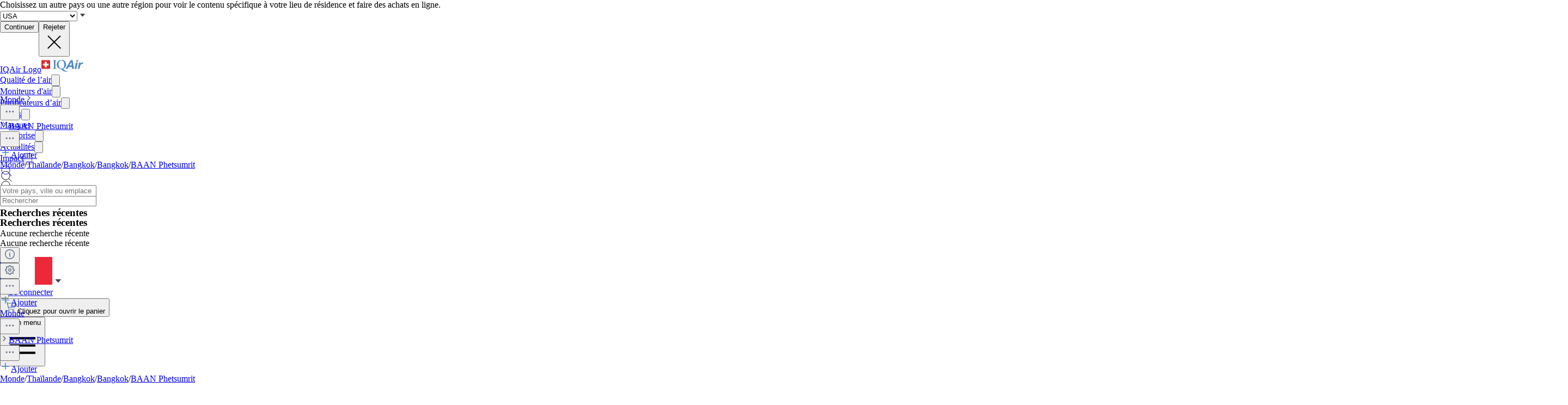

--- FILE ---
content_type: text/html; charset=utf-8
request_url: https://www.iqair.com/fr/thailand/bangkok/bangkok/baan-phetsumrit
body_size: 175892
content:
<!DOCTYPE html><html lang="fr" dir="ltr" class="js lc-switcher-visible"><head><meta charSet="utf-8"/><meta name="viewport" content="width=device-width,initial-scale=1"/><script type="text/javascript" src="https://e486e75e09ee.edge.sdk.awswaf.com/e486e75e09ee/b1c3daab0149/challenge.js" defer=""></script><script>
            (function () {
              try {
                window.dataLayer = window.dataLayer || [];
                window.gtag = function () { dataLayer.push(arguments); };
                gtag('consent', 'default', {
                  ad_storage: 'denied',
                  analytics_storage: 'denied',
                  functionality_storage: 'denied',
                  personalization_storage: 'denied',
                  security_storage: 'granted',
                  ad_user_data: 'denied',
                  ad_personalization: 'denied'
                });

                window._sp_queue = [];
                window.ConsentFlags = window.ConsentFlags || {};
                window._sp_ = {
                  config: {
                    accountId: 2030,
                    baseEndpoint: 'https://cdn.privacy-mgmt.com',
                    globalcmp: {},
                    ...(typeof window !== 'undefined' && window.ENV?.MODE !== 'production'
                      ? { propertyHref: 'https://www.iqair.com' }
                      : {}),
                    joinHref: true,
                    events: {
                      onConsentReady(message_type, consentUUID, euconsent, info) {
                        if (message_type === 'globalcmp' && info?.applies) {
                          window.ConsentFlags.showPrivacyLink = true;
                          window.dispatchEvent(new Event('consentReady'));
                        }
                      },
                      onMessageChoiceSelect() {
                        window.dataLayer = window.dataLayer || [];
                        setTimeout(() => {
                          window.dataLayer.push({ event: 'consent_preferences_updated' });
                        }, 800);
                      },
                      onPrivacyManagerAction() {
                        window.dataLayer = window.dataLayer || [];
                        setTimeout(() => {
                          window.dataLayer.push({ event: 'consent_preferences_updated' });
                        }, 800);
                      },
                    }
                  }
                };
              } catch (e) {
                console.error('Sourcepoint initialization error:', e);
              }
            })();
          </script><link rel="preload" as="script" href="https://cdn.privacy-mgmt.com/unified/wrapperMessagingWithoutDetection.js" crossorigin="anonymous"/><script src="https://cdn.privacy-mgmt.com/unified/wrapperMessagingWithoutDetection.js" async="" crossorigin="anonymous"></script><link rel="stylesheet" href="/dl/assets/leaflet-gesture-handling-BvEb2b_N.css"/><link rel="stylesheet" href="/dl/assets/leaflet-Dk1mXWnz.css"/><link rel="stylesheet" href="/dl/assets/tailwind-CXHeWwZ0.css"/><link rel="stylesheet" href="/dl/assets/app-DTNcA6F-.css"/><link rel="stylesheet" href="/dl/assets/shopify-theme-D_O4jwAq.css"/><link rel="stylesheet" href="/dl/assets/css-variables-D6Vys_jz.css"/><link rel="stylesheet" href="/dl/assets/blog-nRcN0lnm.css"/><link rel="preconnect" href="https://www.googletagmanager.com" crossorigin="anonymous"/><link rel="preconnect" href="https://cdn.shopify.com"/><link rel="preconnect" href="https://shop.app"/><link rel="icon" type="image/svg+xml" href="/dl/assets/logos/apple-touch-icon.png"/><link rel="dns-prefetch" href="https://apps.bazaarvoice.com"/><link rel="preconnect" href="https://fonts.googleapis.com"/><link rel="stylesheet" href="https://fonts.googleapis.com/css2?family=Inter:ital,wght@0,400;0,500;0,700;1,400;1,700&amp;display=swap"/><link rel="stylesheet" href="/dl/assets/air-quality-places-CmtxshXC.css"/><link rel="preconnect" href="https://cdn.airvisual.net"/><script src="/dl/assets/vendor.min.js" defer=""></script><script type="module" src="https://unpkg.com/@google/model-viewer/dist/model-viewer.min.js"></script><title>Indice de Qualité de l’Air (IQA) à BAAN Phetsumrit, et Pollution de l’Air à Bangkok | IQAir</title><meta property="og:title" content="Indice de Qualité de l’Air (IQA) à BAAN Phetsumrit, et Pollution de l’Air à Bangkok | IQAir"/><meta property="twitter:title" content="Indice de Qualité de l’Air (IQA) à BAAN Phetsumrit, et Pollution de l’Air à Bangkok | IQAir"/><meta name="description" content="L’Index de Qualité de l’Air (IQA) à BAAN Phetsumrit est actuellement Moyen. Obtenez les données météorologiques et sur le PM2.5 en temps réel, historiqu..."/><meta property="og:description" content="L’Index de Qualité de l’Air (IQA) à BAAN Phetsumrit est actuellement Moyen. Obtenez les données météorologiques et sur le PM2.5 en temps réel, historiqu..."/><meta property="twitter:description" content="L’Index de Qualité de l’Air (IQA) à BAAN Phetsumrit est actuellement Moyen. Obtenez les données météorologiques et sur le PM2.5 en temps réel, historiqu..."/><meta property="twitter:site" content="@airvisual"/><meta property="twitter:creator" content="@airvisual"/><link rel="canonical" href="https://www.iqair.com/fr/thailand/bangkok/bangkok/baan-phetsumrit"/><meta property="og:url" content="https://www.iqair.com/fr/thailand/bangkok/bangkok/baan-phetsumrit"/><script type="application/ld+json">{"@context":"https://schema.org","@type":"Organization","name":"IQAir","logo":"https://www.iqair.com/dl/web/logos/ic-logo-iq-air-blue.svg","sameAs":["https://www.facebook.com/iqair","https://twitter.com/IQAir","https://www.linkedin.com/company/the-iqair-group","https://www.instagram.com/iqair/","https://www.youtube.com/IQAir","https://www.pinterest.com/IQAir/","https://play.google.com/store/apps/details?id=com.airvisual\u0026hl=en_US\u0026gl=US","https://apps.apple.com/us/app/iqair-airvisual-air-quality/id1048912974"],"contactPoint":[{"@type":"ContactPoint","telephone":"+1-866-488-1918","contactType":"customer service","areaServed":"US"},{"@type":"ContactPoint","telephone":"+86-400-108-5117","contactType":"customer service","areaServed":"CN"}],"url":"https://www.iqair.com/fr/thailand/bangkok/bangkok/baan-phetsumrit","potentialAction":{"@type":"SearchAction","target":"https://www.iqair.com/fr/search-results?q={search_term}","query":"required name='search_term'"}}</script><meta name="robots" content="noindex,follow"/></head><body data-button-hover="standard" data-hover-style="plain" data-rounded-button="round" data-rounded-input="round-slight" data-rounded-block="round" data-rounded-card="round" data-title-animation="true" data-page-rendering="true" data-lazy-image="true"><div id="cx_whatsapp_init"></div><style>
          .shopify-theme {
             --font-button-text-transform: uppercase;
          }
        </style><script nonce="b292aa1b38793e90262610c785570121">window.ENV = {"MODE":"production","SENTRY_DSN":"https://8e3aea2ba071c511ad8e9f1d0b91dd04@o446702.ingest.us.sentry.io/4508132736892928","SENTRY_ENVIRONMENT":"production","SENTRY_SAMPLE_RATE":"0.05","SENTRY_RELEASE":"d7556ca9bca436a8dd345f9ddd0ce47f17c19e82","SENTRY_PRODUCT_SAMPLING_RATE":"0.1","GOOGLE_TAG_MANAGER_ID":"GTM-PPQMD6","FACEBOOK_LOGIN_APP_ID":"398656046993675","GOOGLE_LOGIN_CLIENT_ID":"351521898-5bj7u78k0elfc3pod2gkejvfnju8hncf.apps.googleusercontent.com","APPLE_LOGIN_CLIENT_ID":"4235W294QP.com.airvisual.airvisual","PUBLIC_STORE_DOMAIN":"iqair-global-eur.myshopify.com","IQAIR_DASHBOARD_DOMAIN":"dashboard.iqair.com","WAF_SDK":"https://e486e75e09ee.edge.sdk.awswaf.com/e486e75e09ee/b1c3daab0149/challenge.js","CUSTOM_EMBEDDABLE_MAP_CONSTANTS_HOST":"https://www.airvisual.com","AIRVISUAL_CDN_DOMAIN":"https://cdn.airvisual.net","AIRVISUAL_OSM_DOMAIN":"https://osm.airvisual.net","AIRVISUAL_WIND_URL":"https://website-api.airvisual.com/prod/current-wind-surface-level-gfs-1.0.json","AIRVISUAL_EARTH_URL":"https://www.iqair.com/app/earth"}</script><div id="section-cart-drawer" class="shopify-theme shopify-section shopify-section-group-overlay-group "><cart-drawer id="CartDrawer" class="cart-drawer drawer drawer--end pointer-events-none fixed bottom-0 left-0 z-55 h-full w-full" role="dialog" aria-modal="true" aria-label="Panier" data-section-id="cart-drawer" hidden="true"><overlay-element aria-controls="CartDrawer" class="overlay fixed-modal pointer-events-none invisible fixed bottom-0 left-0 h-screen w-full opacity-0" id="overlay-element-close" aria-expanded="false"></overlay-element><div class="drawer__inner absolute top-0 z-1000 flex h-full w-full flex-col overflow-hidden"><gesture-element class="drawer__header invisible relative flex justify-between opacity-0"><!--$--><ul class="drawer__tabs flex gap-10" is="tab-list" data-testid="cart-header-tabs"><li data-testid="cart-header-cart-tab"><button class="drawer__tab relative" type="button" aria-controls="MiniCart-cart-drawer" aria-expanded="true" data-testid="cart-header-cart-button"><span class="drawer__title heading text-2xl leading-none tracking-tight lg:text-3xl" data-testid="cart-header-cart-title">Panier</span><cart-count class="count absolute text-xs leading-none font-medium lg:text-sm " aria-label="general.cart.cart_count" data-testid="cart-header-cart-count"></cart-count></button></li></ul><!--/$--><button class="button button--secondary button--close drawer__close hidden items-center justify-center sm:flex" type="button" is="hover-button" aria-controls="CartDrawer" aria-expanded="false" aria-label="Fermer"><span class="btn-fill" data-fill="true"></span><span class="btn-text"><svg class="icon icon-close icon-sm" viewBox="0 0 20 20" stroke="currentColor" fill="none" xmlns="http://www.w3.org/2000/svg"><path stroke-linecap="round" stroke-linejoin="round" d="M5 15L15 5M5 5L15 15"></path></svg></span></button></gesture-element><!--$--><!--/$--></div></cart-drawer></div><div class="flex min-h-screen flex-col"><header data-testid="page-header" class="app-header sticky top-0 z-30 w-full"><div data-testid="locale-banner" class="z-20 max-h-[var(--banner-height)] w-full gap-x-6 bg-[#007ace] text-[13px] text-white"><div class="mx-auto flex max-w-5xl flex-col justify-center gap-2 px-5.5 py-4 md:flex-row md:gap-10"><span data-testid="locale-banner-message" class="line-clamp-2">Choisissez un autre pays ou une autre région pour voir le contenu spécifique à votre lieu de résidence et faire des achats en ligne.</span><form data-testid="locale-banner-form" class="flex flex-3/4 gap-2.5 md:w-auto md:ps-7"><div class="grid w-full grid-cols-1"><select aria-label="select locale" data-testid="locale-banner-select" id="location" name="location" class="col-start-1 row-start-1 w-full appearance-none rounded-md bg-white px-5 text-gray-900 outline-0"><option value="USA" selected="">USA</option><option value="other">Autre pays ou région</option></select><svg xmlns="http://www.w3.org/2000/svg" viewBox="0 0 20 20" width="16" height="16" fill="currentColor" class="h-5 w-5 pointer-events-none col-start-1 row-start-1 mr-2 size-5 self-center justify-self-end sm:size-4 rotate-0"><g fill="none" fill-rule="evenodd"><path d="M0 0h24v24H0z"></path><path d="M11.24 15.114L6 9h12l-5.24 6.114a1 1 0 0 1-1.52 0z" fill="#414141"></path></g></svg></div><button data-testid="locale-banner-continue" type="submit" class="bg-secondary ml-2.5 flex min-w-[90px] cursor-pointer items-center justify-center rounded-sm px-4 py-2 text-sm whitespace-nowrap shadow-xs">Continuer</button><button data-testid="locale-banner-dismiss" class="cursor-pointer" type="button"><span class="sr-only">Rejeter</span><svg xmlns="http://www.w3.org/2000/svg" viewBox="0 0 20 20" aria-hidden="true" fill="currentColor" stroke="currentColor" class="h-5 w-5 size-5"><title>Close</title><line x1="4.44194" y1="4.30806" x2="15.7556" y2="15.6218" stroke-width="[object Object]"></line><line y1="-0.625" x2="16" y2="-0.625" transform="matrix(-0.707107 0.707107 0.707107 0.707107 16 4.75)" stroke-width="[object Object]"></line></svg></button></form></div></div><div class="flex w-full justify-center bg-white" style="height:var(--header-height-app)"><nav aria-label="Top Navigation" class="xxl:max-w-full mx-[18px] flex h-full w-full max-w-xl items-center justify-center md:mx-8"><a class="flex h-[42px] min-w-[112px] items-center" href="/fr/" data-discover="true"><span class="sr-only">IQAir Logo</span><img alt="IQAir Logo icon" src="/dl/assets/logos/ic-logo-iq-air-blue.svg" class="h-full w-full flex-none" loading="lazy" width="77" height="29"/></a><div class="h-full w-full"><div class="flex h-full w-full max-w-xl flex-1 items-center justify-end gap-5 lg:justify-between lg:gap-0 xxl:absolute xxl:ml-0 xxl:left-1/2 xxl:-translate-x-1/2 xxl:h-[var(--header-height-app)]"><div aria-label="Main Navigation" class="w-full" role="navigation" data-testis="nav-menu"><div class="flex w-full flex-col lg:h-full lg:w-full lg:flex-row lg:items-center lg:justify-start lg:gap-2 xl:gap-2 hidden lg:flex lg:pr-[10px]" role="list"><div role="listitem" class="flex w-full items-center justify-between gap-8 py-[14px] pr-2 pl-4 lg:w-[max-content] lg:min-w-[max-content] lg:justify-center lg:gap-0 lg:px-0 lg:py-0"><a class="font-body-l-medium lg:font-body-m-medium lg:hover:text-blue-active lg:hover:bg-blue-active-bgr text-text-primary flex h-full w-full rounded-sm px-1 lg:min-w-[max-content] lg:justify-center lg:py-2 lg:text-black xl:px-[10px] xl:py-3" aria-label="Qualité de l’air" href="/fr/world-air-quality" data-discover="true">Qualité de l’air</a><button class="hit box flex h-full w-[56px] cursor-pointer items-center justify-end lg:hidden" type="button" aria-label="Toggle submenu for Qualité de l’air"><svg xmlns="http://www.w3.org/2000/svg" viewBox="0 0 20 20" data-testid="icon-caret" fill="transparent" stroke="currentColor" class="h-5 w-5 h-6 w-6 text-gray-500 transition -rotate-90"><title>Caret</title><path d="M14 8L10 12L6 8" stroke-width="1"></path></svg></button></div><div role="listitem" class="flex w-full items-center justify-between gap-8 py-[14px] pr-2 pl-4 lg:w-[max-content] lg:min-w-[max-content] lg:justify-center lg:gap-0 lg:px-0 lg:py-0"><a class="font-body-l-medium lg:font-body-m-medium lg:hover:text-blue-active lg:hover:bg-blue-active-bgr text-text-primary flex h-full w-full rounded-sm px-1 lg:min-w-[max-content] lg:justify-center lg:py-2 lg:text-black xl:px-[10px] xl:py-3" aria-label="Moniteurs d&#x27;air" href="/fr/products/air-quality-monitors" data-discover="true">Moniteurs d&#x27;air</a><button class="hit box flex h-full w-[56px] cursor-pointer items-center justify-end lg:hidden" type="button" aria-label="Toggle submenu for Moniteurs d&#x27;air"><svg xmlns="http://www.w3.org/2000/svg" viewBox="0 0 20 20" data-testid="icon-caret" fill="transparent" stroke="currentColor" class="h-5 w-5 h-6 w-6 text-gray-500 transition -rotate-90"><title>Caret</title><path d="M14 8L10 12L6 8" stroke-width="1"></path></svg></button></div><div role="listitem" class="flex w-full items-center justify-between gap-8 py-[14px] pr-2 pl-4 lg:w-[max-content] lg:min-w-[max-content] lg:justify-center lg:gap-0 lg:px-0 lg:py-0"><a class="font-body-l-medium lg:font-body-m-medium lg:hover:text-blue-active lg:hover:bg-blue-active-bgr text-text-primary flex h-full w-full rounded-sm px-1 lg:min-w-[max-content] lg:justify-center lg:py-2 lg:text-black xl:px-[10px] xl:py-3" aria-label="Purificateurs d’air" href="/fr/products/air-purifiers" data-discover="true">Purificateurs d’air</a><button class="hit box flex h-full w-[56px] cursor-pointer items-center justify-end lg:hidden" type="button" aria-label="Toggle submenu for Purificateurs d’air"><svg xmlns="http://www.w3.org/2000/svg" viewBox="0 0 20 20" data-testid="icon-caret" fill="transparent" stroke="currentColor" class="h-5 w-5 h-6 w-6 text-gray-500 transition -rotate-90"><title>Caret</title><path d="M14 8L10 12L6 8" stroke-width="1"></path></svg></button></div><div role="listitem" class="flex w-full items-center justify-between gap-8 py-[14px] pr-2 pl-4 lg:w-[max-content] lg:min-w-[max-content] lg:justify-center lg:gap-0 lg:px-0 lg:py-0"><a class="font-body-l-medium lg:font-body-m-medium lg:hover:text-blue-active lg:hover:bg-blue-active-bgr text-text-primary flex h-full w-full rounded-sm px-1 lg:min-w-[max-content] lg:justify-center lg:py-2 lg:text-black xl:px-[10px] xl:py-3" aria-label="Filtres" href="/fr/products/replacement-filters" data-discover="true">Filtres</a><button class="hit box flex h-full w-[56px] cursor-pointer items-center justify-end lg:hidden" type="button" aria-label="Toggle submenu for Filtres"><svg xmlns="http://www.w3.org/2000/svg" viewBox="0 0 20 20" data-testid="icon-caret" fill="transparent" stroke="currentColor" class="h-5 w-5 h-6 w-6 text-gray-500 transition -rotate-90"><title>Caret</title><path d="M14 8L10 12L6 8" stroke-width="1"></path></svg></button></div><div role="listitem" class="flex w-full items-center justify-between gap-8 py-[14px] pr-2 pl-4 lg:w-[max-content] lg:min-w-[max-content] lg:justify-center lg:gap-0 lg:px-0 lg:py-0"><a class="font-body-l-medium lg:font-body-m-medium lg:hover:text-blue-active lg:hover:bg-blue-active-bgr text-text-primary flex h-full w-full rounded-sm px-1 lg:min-w-[max-content] lg:justify-center lg:py-2 lg:text-black xl:px-[10px] xl:py-3" aria-label="Masques" href="/fr/products/residential-solutions/kn95-ffp2-face-mask" data-discover="true">Masques</a></div><div role="listitem" class="flex w-full items-center justify-between gap-8 py-[14px] pr-2 pl-4 lg:w-[max-content] lg:min-w-[max-content] lg:justify-center lg:gap-0 lg:px-0 lg:py-0"><a class="font-body-l-medium lg:font-body-m-medium lg:hover:text-blue-active lg:hover:bg-blue-active-bgr text-text-primary flex h-full w-full rounded-sm px-1 lg:min-w-[max-content] lg:justify-center lg:py-2 lg:text-black xl:px-[10px] xl:py-3" aria-label="Entreprise" href="/fr/commercial-air-purifiers" data-discover="true">Entreprise</a><button class="hit box flex h-full w-[56px] cursor-pointer items-center justify-end lg:hidden" type="button" aria-label="Toggle submenu for Entreprise"><svg xmlns="http://www.w3.org/2000/svg" viewBox="0 0 20 20" data-testid="icon-caret" fill="transparent" stroke="currentColor" class="h-5 w-5 h-6 w-6 text-gray-500 transition -rotate-90"><title>Caret</title><path d="M14 8L10 12L6 8" stroke-width="1"></path></svg></button></div><div role="listitem" class="flex w-full items-center justify-between gap-8 py-[14px] pr-2 pl-4 lg:w-[max-content] lg:min-w-[max-content] lg:justify-center lg:gap-0 lg:px-0 lg:py-0"><a class="font-body-l-medium lg:font-body-m-medium lg:hover:text-blue-active lg:hover:bg-blue-active-bgr text-text-primary flex h-full w-full rounded-sm px-1 lg:min-w-[max-content] lg:justify-center lg:py-2 lg:text-black xl:px-[10px] xl:py-3" aria-label="Actualités" href="/fr/newsroom" data-discover="true">Actualités</a><button class="hit box flex h-full w-[56px] cursor-pointer items-center justify-end lg:hidden" type="button" aria-label="Toggle submenu for Actualités"><svg xmlns="http://www.w3.org/2000/svg" viewBox="0 0 20 20" data-testid="icon-caret" fill="transparent" stroke="currentColor" class="h-5 w-5 h-6 w-6 text-gray-500 transition -rotate-90"><title>Caret</title><path d="M14 8L10 12L6 8" stroke-width="1"></path></svg></button></div><div role="listitem" class="flex w-full items-center justify-between gap-8 py-[14px] pr-2 pl-4 lg:w-[max-content] lg:min-w-[max-content] lg:justify-center lg:gap-0 lg:px-0 lg:py-0"><a class="font-body-l-medium lg:font-body-m-medium lg:hover:text-blue-active lg:hover:bg-blue-active-bgr text-text-primary flex h-full w-full rounded-sm px-1 lg:min-w-[max-content] lg:justify-center lg:py-2 lg:text-black xl:px-[10px] xl:py-3" aria-label="Impact" href="/fr/about-iqair/our-causes" data-discover="true">Impact</a><button class="hit box flex h-full w-[56px] cursor-pointer items-center justify-end lg:hidden" type="button" aria-label="Toggle submenu for Impact"><svg xmlns="http://www.w3.org/2000/svg" viewBox="0 0 20 20" data-testid="icon-caret" fill="transparent" stroke="currentColor" class="h-5 w-5 h-6 w-6 text-gray-500 transition -rotate-90"><title>Caret</title><path d="M14 8L10 12L6 8" stroke-width="1"></path></svg></button></div></div></div><div class="mdlg:w-full xxl:mr-10 mdlg:max-w-[250px] xl:mr-[30px] xl:ml-[38px] xl:w-full xl:max-w-[250px]"><div class="relative flex w-full items-center justify-end"><a class="mdlg:hidden lg:bg-gray-very-light flex h-12 w-7 translate-x-1 cursor-pointer items-center justify-center bg-none md:w-12 md:translate-x-2 lg:flex lg:w-12 lg:-translate-x-1 xl:hidden" data-testid="search-button" aria-label="Mobile search button icon" href="/fr/mobile-search?includeWebsiteSearch=true" data-discover="true"><svg xmlns="http://www.w3.org/2000/svg" viewBox="0 0 24 24" class="text-blue-active mdlg:hidden lg:text-text-primary h-6 w-6 lg:flex" width="24" height="24"><g fill="none" fill-rule="evenodd"><path d="M0 24h24V0H0z"></path><path stroke="currentColor" stroke-linecap="round" stroke-linejoin="round" d="M5.045 15.871a7.655 7.655 0 0 1 0-10.827 7.655 7.655 0 0 1 10.827 0 7.655 7.655 0 0 1 0 10.827 7.655 7.655 0 0 1-10.827 0zm16.257 5.431l-5.063-5.064"></path></g></svg></a><div class="mdlg:bg-gray-light-borders mdlg:relative mdlg:flex mdlg:rounded-lg hidden h-12 cursor-pointer overflow-hidden lg:hidden xl:flex" data-testid="search-input-wrapper"><svg xmlns="http://www.w3.org/2000/svg" viewBox="0 0 24 24" class="text-text-primary absolute top-1/2 left-3 h-5 w-5 -translate-y-1/2" width="24" height="24" data-testid="search-icon"><g fill="none" fill-rule="evenodd"><path d="M0 24L24 24 24 0 0 0z"></path><path stroke="currentColor" stroke-linecap="round" stroke-linejoin="round" d="M5.045 15.871c-2.99-2.989-2.99-7.837 0-10.827 2.989-2.99 7.837-2.99 10.827 0s2.99 7.838 0 10.827c-2.99 2.99-7.838 2.99-10.827 0zM21.302 21.302L16.239 16.238"></path></g></svg><form method="get" action="/" class="w-full" data-discover="true"><input class="text-input-text caret-input-text h-full w-full cursor-pointer border border-none px-[38px] outline-none placeholder:text-gray-400" placeholder="Rechercher" name="q" type="search" autoComplete="off" data-testid="search-input" list=":R4q7cp5H1:"/></form></div><div class="border-gray-light-borders absolute top-full right-0 z-50 h-auto max-h-[400px] overflow-hidden rounded-lg border bg-white shadow-md mt-2 w-[470px] hidden" data-testid="search-results-dialog"><div class="flex w-full flex-col"><div class="flex-1"><section class="xxl:max-w-xl mx-auto w-full max-w-lg !px-0" data-testid="content-container"><div class="h-full"><div><h3 class="text-blue-dark lgsm:px-6 mt-[18px] mb-2 px-4 text-xs font-bold tracking-tight">Recherches récentes</h3><p class="text-text-primary lgsm:px-6 px-4 py-3 text-sm">Aucune recherche récente</p></div></div></section></div></div></div></div></div></div><span hidden="" style="position:fixed;top:1px;left:1px;width:1px;height:0;padding:0;margin:-1px;overflow:hidden;clip:rect(0, 0, 0, 0);white-space:nowrap;border-width:0;display:none"></span></div><div class="z-20 flex h-full translate-x-3 items-center"><div class="mr-3 flex h-full items-center md:mr-1 xl:mr-4"><div class="flex cursor-pointer py-3 lg:max-w-14 lg:items-center lg:justify-center lg:gap-1 xxl:mr-1 hidden h-full w-auto items-center lg:mr-1 lg:flex xl:mr-3" data-testid="country-selector-toggle" aria-label="Choisissez votre région ou votre pays" title="Choisissez votre région ou votre pays"><a class="flex h-auto cursor-pointer items-center text-gray-700 h-6 w-10" data-testid="country-flag" lang="fr" aria-label="Sélectionner France" href="/fr/choose-country-region" data-discover="true"><img alt="Drapeau de France" class="block w-10" src="https://cdn.airvisual.net/flags/france.jpg" loading="lazy" width="96" height="51"/></a><svg xmlns="http://www.w3.org/2000/svg" viewBox="0 0 20 20" width="18" height="18" fill="currentColor" class="h-5 w-5 text-text-primary h-[18px] w-[18px] rotate-0"><g fill="none" fill-rule="evenodd"><path d="M0 0h24v24H0z"></path><path d="M11.24 15.114L6 9h12l-5.24 6.114a1 1 0 0 1-1.52 0z" fill="#414141"></path></g></svg></div><div class="mr-1 flex h-full w-auto items-center"><button class="flex h-10 w-7 cursor-pointer items-center justify-center md:w-10 lg:hidden" data-testid="login-button"><svg xmlns="http://www.w3.org/2000/svg" viewBox="0 0 160 160" class="h-6 w-6"><title>Account</title><g fill="none" fill-rule="evenodd"><path fill="#DCE5EE" d="M160 80c0 44.176-35.824 80-80 80S0 124.176 0 80 35.824 0 80 0s80 35.824 80 80"></path><path fill="#879CB2" d="M80 24.152c18.56 0 33.616 15.04 33.616 33.608v10.552c0 18.864-12.512 28.032-15.36 36.56-2.6 7.816 5.632 12.704 15.864 16.408 10.216 3.704 14.864 5.096 22.496 7.936 1.633.609 3.171 1.377 4.596 2.286C126.538 148.927 104.56 160 80 160c-24.56 0-46.538-11.073-61.214-28.497 1.427-.91 2.965-1.678 4.598-2.287 7.632-2.84 12.28-4.232 22.496-7.936 10.232-3.704 18.464-8.592 15.864-16.408-2.848-8.528-15.36-17.696-15.36-36.56V57.76c0-18.568 15.056-33.608 33.616-33.608z"></path></g></svg><span hidden="" style="position:fixed;top:1px;left:1px;width:1px;height:0;padding:0;margin:-1px;overflow:hidden;clip:rect(0, 0, 0, 0);white-space:nowrap;border-width:0;display:none"></span></button><a class="hidden h-10 min-w-10 cursor-pointer items-center justify-center lg:flex" data-testid="login-link" href="/fr/account/login" data-discover="true"><span class="text-text-primary hidden h-full cursor-pointer items-center px-2 text-[16px] font-medium text-nowrap lg:flex">Se connecter</span></a></div><button class="flex h-10 w-7 cursor-pointer items-center md:w-10" aria-controls="CartDrawer"><!--$--><div class="group relative flex h-full w-full cursor-pointer items-center justify-center text-[12px]" aria-label="Ouvrir le panier" data-testid="cart-badge"><img src="/dl/assets/svg/ic-shop.svg" alt="Panier" class="h-[25px]" loading="lazy" width="24" height="25"/><span class="sr-only">Cliquez pour ouvrir le panier</span></div><!--/$--></button></div><div class="group flex h-full w-auto items-center lg:hidden" data-testid="menu-toggle"><button data-testid="menu-toggle-btn" type="button" class="text-indicator-active relative flex h-10 w-10 cursor-pointer items-center justify-center overflow-hidden rounded-full lg:hidden"><span class="bg-border absolute inset-0 scale-0 rounded-full opacity-0 transition-all duration-100 ease-out group-active:scale-100 group-active:opacity-100"></span><span class="sr-only">Open menu</span><svg xmlns="http://www.w3.org/2000/svg" viewBox="0 0 20 20" aria-hidden="true" fill="currentColor" stroke="currentColor" class="h-5 w-5 relative z-10 h-6 w-6"><title>Menu</title><line x1="3" y1="6.375" x2="17" y2="6.375" stroke-width="1.25"></line><line x1="3" y1="10.375" x2="17" y2="10.375" stroke-width="1.25"></line><line x1="3" y1="14.375" x2="17" y2="14.375" stroke-width="1.25"></line></svg></button></div></div></nav></div></header><main id="main-content" role="main" class="flex-1 has-[.mobile-search]:sticky has-[.mobile-search]:top-[var(--header-height-app)] has-[.mobile-search]:z-40" aria-labelledby="page-title"><div class="sticky top-(--content-position-top) z-5 h-px w-full bg-black opacity-6"></div><div class="lgsm:hidden flex h-[52px] w-full items-center bg-white px-2.5 py-2"><div class="lgsm:hidden flex h-[52px] w-full items-center justify-start overflow-hidden text-sm text-gray-500"><div class="grid w-full grid-cols-[1fr_minmax(0,_auto)] items-center gap-1"><div class="flex w-full items-center truncate text-xs"><a class="bg-transparent leading-5 font-medium text-gray-500" href="/fr/world-air-quality" data-discover="true">Monde</a><img src="/dl/assets/svg/ic-cheveron-sm-right-outline-gray-500-16.svg" width="16" height="16" alt="Arrow icon"/><div class="relative flex flex-none" data-headlessui-state=""><button class="cursor-pointer border-none outline-none" type="button" aria-expanded="false" data-headlessui-state=""><img src="/dl/assets/svg/ic-dots-horizontal-outline-24.svg" alt="Open settings dialog" class="h-5 w-5"/></button></div><span hidden="" style="position:fixed;top:1px;left:1px;width:1px;height:0;padding:0;margin:-1px;overflow:hidden;clip:rect(0, 0, 0, 0);white-space:nowrap;border-width:0;display:none"></span><img src="/dl/assets/svg/ic-cheveron-sm-right-outline-gray-500-16.svg" width="16" height="16" alt="Arrow icon"/><a class="truncate leading-5 font-bold text-gray-500" href="/fr/thailand/bangkok/bangkok/baan-phetsumrit" data-discover="true">BAAN Phetsumrit</a></div><div class="flex flex-none items-center gap-2"><button class="hover:bg-mobile-search-bg flex h-9 w-9 min-w-9 cursor-pointer items-center justify-center rounded-lg border border-[#D0D5DD] bg-white shadow-[0_1px_2px_#0000000d] focus:shadow-[0_0_0_4px_#f3f5f7]"><img src="/dl/assets/svg/ic-dots-horizontal-outline-24.svg" alt="Open settings dialog" class="h-5 w-5"/></button><span hidden="" style="position:fixed;top:1px;left:1px;width:1px;height:0;padding:0;margin:-1px;overflow:hidden;clip:rect(0, 0, 0, 0);white-space:nowrap;border-width:0;display:none"></span><span hidden="" style="position:fixed;top:1px;left:1px;width:1px;height:0;padding:0;margin:-1px;overflow:hidden;clip:rect(0, 0, 0, 0);white-space:nowrap;border-width:0;display:none"></span><span hidden="" style="position:fixed;top:1px;left:1px;width:1px;height:0;padding:0;margin:-1px;overflow:hidden;clip:rect(0, 0, 0, 0);white-space:nowrap;border-width:0;display:none"></span><div tabindex="0" aria-describedby="tooltip" data-tooltip-trigger=""><a class="h-9 min-h-9 border-blue-lighter flex min-w-11 flex-row items-center justify-center gap-1 rounded-lg border bg-blue-50 py-3 pr-5 pl-4 font-medium whitespace-nowrap text-blue-600 shadow-2xl" data-testid="login-link" href="/fr/account/login" data-discover="true"><img src="/dl/assets/svg/plus-outline-blue-500.svg" width="20" height="20" alt="Add to favorites"/>Ajouter</a></div><div class="className=&quot;z-20 flex flex-col gap-4 rounded-lg bg-black p-2 text-[10px] text-white shadow-xl" role="tooltip" aria-hidden="true" hidden="" style="position:absolute"><div>Cliquez sur le bouton « Ajouter » (+) pour suivre cet emplacement dans votre liste « Lieux » et y accéder rapidement. Cette fonctionnalité nécessite de vous connecter à votre compte.</div></div></div></div></div><div class="lgsm:flex hidden text-sm text-gray-500"><a class="truncate bg-transparent text-xs leading-5 hover:text-gray-500 font-normal" href="/fr/world-air-quality" data-discover="true">Monde</a><span class="px-1">/</span><a class="truncate bg-transparent text-xs leading-5 hover:text-gray-500 font-normal" href="/fr/thailand" data-discover="true">Thaïlande</a><span class="px-1">/</span><a class="truncate bg-transparent text-xs leading-5 hover:text-gray-500 font-normal" href="/fr/thailand/bangkok" data-discover="true">Bangkok</a><span class="px-1">/</span><a class="truncate bg-transparent text-xs leading-5 hover:text-gray-500 font-normal" href="/fr/thailand/bangkok/bangkok" data-discover="true">Bangkok</a><span class="px-1">/</span><a class="truncate bg-transparent text-xs leading-5 hover:text-gray-500 font-bold" href="/fr/thailand/bangkok/bangkok/baan-phetsumrit" data-discover="true">BAAN Phetsumrit</a></div></div><div class="bg-linear-gradient relative"><div class="lgsm:flex absolute hidden h-[900px] w-full bg-[radial-gradient(40%_44%_at_66%_23%,rgba(253,214,75,0.455)_4.5%,rgba(255,210,136,0)_100%)]"></div><div class="lgsm:gap-12 lgsm:px-6 lgsm:pt-8 lgsm:pb-12 lgsm:max-w-5xl relative mx-auto flex w-full flex-col gap-4 p-4 min-[1536px]:max-w-7xl min-[1536px]:px-8 min-[1536px]:pt-8 min-[1536px]:pb-12"><div class="lgsm:gap-12 flex w-full flex-col gap-4"><div class="lgsm:flex lgsm:shrink lgsm:flex-row gap-2"><div class="lgsm:flex hidden w-full items-center gap-3"><div class="relative z-9 flex w-full items-center"><div class="relative cursor-pointer overflow-hidden rounded-lg flex h-11 w-full border border-gray-300 input-shadow bg-white px-10" data-testid="search-input-wrapper"><svg xmlns="http://www.w3.org/2000/svg" viewBox="0 0 24 24" class="text-text-primary absolute top-1/2 left-3 h-5 w-5 -translate-y-1/2" width="24" height="24" data-testid="search-icon"><g fill="none" fill-rule="evenodd"><path d="M0 24L24 24 24 0 0 0z"></path><path stroke="currentColor" stroke-linecap="round" stroke-linejoin="round" d="M5.045 15.871c-2.99-2.989-2.99-7.837 0-10.827 2.989-2.99 7.837-2.99 10.827 0s2.99 7.838 0 10.827c-2.99 2.99-7.838 2.99-10.827 0zM21.302 21.302L16.239 16.238"></path></g></svg><form method="get" action="/fr/thailand/bangkok/bangkok/baan-phetsumrit" class="w-full" data-discover="true"><input class="h-full w-full cursor-pointer text-sm text-gray-700 border border-none outline-none placeholder:text-gray-400" placeholder="Votre pays, ville ou emplacement..." name="q" type="search" autoComplete="off" data-testid="search-input" list="search-queries-datalist"/><input type="hidden" name="filter" value="aqi"/></form></div><div class="border-gray-light-borders absolute top-full right-0 z-50 h-auto max-h-[400px] overflow-hidden rounded-lg border bg-white shadow-md mt-2 w-[470px] hidden w-full" data-testid="search-results-dialog"><div class="flex w-full flex-col"><div class="flex-1"><section class="xxl:max-w-xl mx-auto w-full max-w-lg !px-0 xxl:max-w-none max-w-none" data-testid="content-container"><div class="h-full"><div><h3 class="text-blue-dark lgsm:px-6 mt-[18px] mb-2 px-4 text-xs font-bold tracking-tight">Recherches récentes</h3><p class="text-text-primary lgsm:px-6 px-4 py-3 text-sm">Aucune recherche récente</p></div></div></section></div></div></div></div><button class="hover:bg-mobile-search-bg flex h-11 w-11 min-w-11 cursor-pointer items-center justify-center rounded-lg border border-gray-300 bg-white shadow-xs"><img src="/dl/assets/svg/ic-information-circle-outline-gray-500.svg" alt="Open resources dialog" class="h-5 w-5"/></button><span hidden="" style="position:fixed;top:1px;left:1px;width:1px;height:0;padding:0;margin:-1px;overflow:hidden;clip:rect(0, 0, 0, 0);white-space:nowrap;border-width:0;display:none"></span><div class="relative" data-headlessui-state=""><button class="hover:bg-mobile-search-bg flex h-11 w-11 min-w-11 cursor-pointer items-center justify-center rounded-lg border border-gray-300 bg-white shadow-xs" type="button" aria-expanded="false" data-headlessui-state=""><img src="/dl/assets/svg/ic-setting-gray-500.svg" alt="Open settings dialog" class="h-5 w-5"/></button></div><span hidden="" style="position:fixed;top:1px;left:1px;width:1px;height:0;padding:0;margin:-1px;overflow:hidden;clip:rect(0, 0, 0, 0);white-space:nowrap;border-width:0;display:none"></span><div class="relative" data-headlessui-state=""><button class="hover:bg-mobile-search-bg flex h-11 w-11 min-w-11 cursor-pointer items-center justify-center rounded-lg border border-gray-300 bg-white shadow-xs" type="button" aria-expanded="false" data-headlessui-state=""><img src="/dl/assets/svg/ic-dots-horizontal-outline-24.svg" alt="Open settings dialog" class="h-5 w-5"/></button></div><span hidden="" style="position:fixed;top:1px;left:1px;width:1px;height:0;padding:0;margin:-1px;overflow:hidden;clip:rect(0, 0, 0, 0);white-space:nowrap;border-width:0;display:none"></span><span hidden="" style="position:fixed;top:1px;left:1px;width:1px;height:0;padding:0;margin:-1px;overflow:hidden;clip:rect(0, 0, 0, 0);white-space:nowrap;border-width:0;display:none"></span></div><div class="lgsm:block hidden"><div tabindex="0" aria-describedby="tooltip" data-tooltip-trigger=""><a class="h-11 min-h-11 border-blue-lighter flex min-w-11 flex-row items-center justify-center gap-1 rounded-lg border bg-blue-50 py-3 pr-5 pl-4 font-medium whitespace-nowrap text-blue-600 shadow-2xl" data-testid="login-link" href="/fr/account/login" data-discover="true"><img src="/dl/assets/svg/plus-outline-blue-500.svg" width="20" height="20" alt="Add to favorites"/>Ajouter</a></div><div class="className=&quot;z-20 flex flex-col gap-4 rounded-lg bg-black p-2 text-[10px] text-white shadow-xl" role="tooltip" aria-hidden="true" hidden="" style="position:absolute"><div>Cliquez sur le bouton « Ajouter » (+) pour suivre cet emplacement dans votre liste « Lieux » et y accéder rapidement. Cette fonctionnalité nécessite de vous connecter à votre compte.</div></div></div></div><div class="not-lgsm:flex-col not-lgsm:items-center flex items-start justify-between gap-5"><div class="not-lgsm:text-center flex flex-col gap-5"><div class="flex w-full flex-row justify-between gap-8"><div class="grid w-full grid-cols-1 content-start gap-5"><div class="lgsm:block hidden"><div class="lgsm:hidden flex h-[52px] w-full items-center justify-start overflow-hidden text-sm text-gray-500"><div class="grid w-full grid-cols-[1fr_minmax(0,_auto)] items-center gap-1"><div class="flex w-full items-center truncate text-xs"><a class="bg-transparent leading-5 font-medium text-gray-500" href="/fr/world-air-quality" data-discover="true">Monde</a><img src="/dl/assets/svg/ic-cheveron-sm-right-outline-gray-500-16.svg" width="16" height="16" alt="Arrow icon"/><div class="relative flex flex-none" data-headlessui-state=""><button class="cursor-pointer border-none outline-none" type="button" aria-expanded="false" data-headlessui-state=""><img src="/dl/assets/svg/ic-dots-horizontal-outline-24.svg" alt="Open settings dialog" class="h-5 w-5"/></button></div><span hidden="" style="position:fixed;top:1px;left:1px;width:1px;height:0;padding:0;margin:-1px;overflow:hidden;clip:rect(0, 0, 0, 0);white-space:nowrap;border-width:0;display:none"></span><img src="/dl/assets/svg/ic-cheveron-sm-right-outline-gray-500-16.svg" width="16" height="16" alt="Arrow icon"/><a class="truncate leading-5 font-bold text-gray-500" href="/fr/thailand/bangkok/bangkok/baan-phetsumrit" data-discover="true">BAAN Phetsumrit</a></div><div class="flex flex-none items-center gap-2"><button class="hover:bg-mobile-search-bg flex h-9 w-9 min-w-9 cursor-pointer items-center justify-center rounded-lg border border-[#D0D5DD] bg-white shadow-[0_1px_2px_#0000000d] focus:shadow-[0_0_0_4px_#f3f5f7]"><img src="/dl/assets/svg/ic-dots-horizontal-outline-24.svg" alt="Open settings dialog" class="h-5 w-5"/></button><span hidden="" style="position:fixed;top:1px;left:1px;width:1px;height:0;padding:0;margin:-1px;overflow:hidden;clip:rect(0, 0, 0, 0);white-space:nowrap;border-width:0;display:none"></span><span hidden="" style="position:fixed;top:1px;left:1px;width:1px;height:0;padding:0;margin:-1px;overflow:hidden;clip:rect(0, 0, 0, 0);white-space:nowrap;border-width:0;display:none"></span><span hidden="" style="position:fixed;top:1px;left:1px;width:1px;height:0;padding:0;margin:-1px;overflow:hidden;clip:rect(0, 0, 0, 0);white-space:nowrap;border-width:0;display:none"></span><div tabindex="0" aria-describedby="tooltip" data-tooltip-trigger=""><a class="h-11 min-h-11 border-blue-lighter flex min-w-11 flex-row items-center justify-center gap-1 rounded-lg border bg-blue-50 py-3 pr-5 pl-4 font-medium whitespace-nowrap text-blue-600 shadow-2xl" data-testid="login-link" href="/fr/account/login" data-discover="true"><img src="/dl/assets/svg/plus-outline-blue-500.svg" width="20" height="20" alt="Add to favorites"/>Ajouter</a></div><div class="className=&quot;z-20 flex flex-col gap-4 rounded-lg bg-black p-2 text-[10px] text-white shadow-xl" role="tooltip" aria-hidden="true" hidden="" style="position:absolute"><div>Cliquez sur le bouton « Ajouter » (+) pour suivre cet emplacement dans votre liste « Lieux » et y accéder rapidement. Cette fonctionnalité nécessite de vous connecter à votre compte.</div></div></div></div></div><div class="lgsm:flex hidden text-sm text-gray-500"><a class="truncate bg-transparent text-xs leading-5 hover:text-gray-500 font-normal" href="/fr/world-air-quality" data-discover="true">Monde</a><span class="px-1">/</span><a class="truncate bg-transparent text-xs leading-5 hover:text-gray-500 font-normal" href="/fr/thailand" data-discover="true">Thaïlande</a><span class="px-1">/</span><a class="truncate bg-transparent text-xs leading-5 hover:text-gray-500 font-normal" href="/fr/thailand/bangkok" data-discover="true">Bangkok</a><span class="px-1">/</span><a class="truncate bg-transparent text-xs leading-5 hover:text-gray-500 font-normal" href="/fr/thailand/bangkok/bangkok" data-discover="true">Bangkok</a><span class="px-1">/</span><a class="truncate bg-transparent text-xs leading-5 hover:text-gray-500 font-bold" href="/fr/thailand/bangkok/bangkok/baan-phetsumrit" data-discover="true">BAAN Phetsumrit</a></div></div><div class="lgsm:content-start lgsm:items-start flex flex-col items-center gap-2"><div class="flex items-center gap-4"><h1 class="text-input-text lgsm:text-4xl lgsm:leading-[44px] text-[28px] leading-[36px] font-bold tracking-[.38px]">Qualité de l’air près de BAAN Phetsumrit, Bangkok</h1></div><h2 class="lgsm:text-left lgsm:text-[18px] lgsm:leading-[28px] text-center text-[14px] leading-[20px] font-normal tracking-[-.44px] text-gray-700">Indice de qualité de l’air (IQA⁺) et pollution de l’air (PM2.5) près de BAAN Phetsumrit, Bangkok • 209.3K Abonnés</h2><div class="lgsm:flex-row flex flex-col items-center gap-1 text-red-600"><span class="rounded-md bg-red-50 px-1.5 py-0.5 text-[12px] font-medium">Aucune donnée actuelle</span>Dernière mise à jour<!-- --> <!-- -->15:00, août 13<!-- --> <!-- -->Heure locale</div></div></div></div><div class="not-lgsm:hidden"><div class="lgsm:justify-start not-lgsm:max-w-[360px] not-lgsm:text-center flex w-full justify-center not-md:mx-auto"><div class="relative flex w-full min-w-[360px] flex-col gap-2 overflow-hidden not-md:max-w-[360px] not-md:min-w-[328px]"><button class="not-lgsm:w-full not-lgsm:max-w-[360px] flex w-fit cursor-pointer flex-col rounded-xl border border-gray-200 bg-white max-sm:mx-auto"><div class="flex w-full flex-row justify-between border-b border-solid border-gray-200 py-3 pr-3 pl-4"><p class="text-base leading-6 font-bold tracking-[-0.31px] text-black max-md:text-sm max-md:leading-5 max-md:tracking-[-0.12px]">Provenance des données</p><img src="/dl/assets/svg/ic-cheveron-sm-right-outline-gray.svg" alt="Flèche pointant vers la droite IQAir"/></div><div class="flex w-full flex-row items-center gap-3 px-4 py-2"><div class="flex flex-none"><img src="https://cdn.airvisual.net/gov/tiny/green-world-foundation.jpg" alt="Icône du contributeur" class="h-6 w-6 rounded-full border border-black/5 bg-white"/></div><p class="not-lgsm:flex not-lgsm:flex-col text-left text-sm leading-5 font-normal tracking-[-0.12px] text-gray-900">Station de<!-- --> <span class="font-medium">GWF Air Detective Volunteer</span></p></div></button><!--$--><span hidden="" style="position:fixed;top:1px;left:1px;width:1px;height:0;padding:0;margin:-1px;overflow:hidden;clip:rect(0, 0, 0, 0);white-space:nowrap;border-width:0;display:none"></span><!--/$--></div></div></div></div><div class="lgsm:items-end lgsm:w-fit flex w-full flex-col items-center gap-5"><div class="w-full min-w-[328px] overflow-hidden rounded-xl md:min-w-[360px] aqi-box-shadow-yellow max-w-[360px]"><div class="not-lgsm:gap-2 flex h-full w-full flex-col gap-3 p-4 aqi-bg-yellow text-black/70"><div class="flex items-center justify-between"><div class="flex items-center gap-4"><div class="line-clamp-2 flex flex-none flex-col items-center justify-center rounded-md p-2 aqi-legend-bg-yellow"><p class="text-lg font-medium">75</p><span class="text-[10px] uppercase">IQA⁺ US</span></div><p class="font-body-l-medium">Moyen</p></div><img src="/dl/assets/svg/aqi/ic_face_48_yellow.svg" alt="face expression based on aqi value" class="h-14 w-14" width="56" height="56"/></div><div class="h-[1px] w-full bg-black/10"></div><div class="font-body-m-medium flex items-center justify-between"><div class="flex items-center gap-1"><p class="font-body-m">Polluant principal:</p><p>PM2.5</p></div><p>21.9<!-- --> µg/m³</p></div></div><div class="font-body-s-medium flex items-center justify-between bg-white px-4 py-1 text-gray-900"><div class="flex items-center gap-1"><img src="/dl/assets/svg/weather/ic-weather-03d.svg" alt="weather condition icon" width="36" height="36"/><p>33<!-- -->°</p></div><div class="flex flex-none items-center gap-1"><img src="/dl/assets/svg/ic-wind-s-sm-solid-weather-dk-gray-24.svg" width="20" height="20" alt="wind direction icon" style="rotate:73deg"/><p>12 km/h</p></div><div class="flex items-center gap-1"><img src="/dl/assets/svg/ic-humidity-2-solid-weather-blue-16.svg" alt="weather humid icon" width="20" height="20"/><p>29 %</p></div></div></div></div><div class="lgsm:hidden w-fit not-md:w-full"><div class="lgsm:justify-start not-lgsm:max-w-[360px] not-lgsm:text-center flex w-full justify-center not-md:mx-auto"><div class="relative flex w-full min-w-[360px] flex-col gap-2 overflow-hidden not-md:max-w-[360px] not-md:min-w-[328px]"><button class="not-lgsm:w-full not-lgsm:max-w-[360px] flex w-fit cursor-pointer flex-col rounded-xl border border-gray-200 bg-white max-sm:mx-auto"><div class="flex w-full flex-row justify-between border-b border-solid border-gray-200 py-3 pr-3 pl-4"><p class="text-base leading-6 font-bold tracking-[-0.31px] text-black max-md:text-sm max-md:leading-5 max-md:tracking-[-0.12px]">Provenance des données</p><img src="/dl/assets/svg/ic-cheveron-sm-right-outline-gray.svg" alt="Flèche pointant vers la droite IQAir"/></div><div class="flex w-full flex-row items-center gap-3 px-4 py-2"><div class="flex flex-none"><img src="https://cdn.airvisual.net/gov/tiny/green-world-foundation.jpg" alt="Icône du contributeur" class="h-6 w-6 rounded-full border border-black/5 bg-white"/></div><p class="not-lgsm:flex not-lgsm:flex-col text-left text-sm leading-5 font-normal tracking-[-0.12px] text-gray-900">Station de<!-- --> <span class="font-medium">GWF Air Detective Volunteer</span></p></div></button><!--$--><span hidden="" style="position:fixed;top:1px;left:1px;width:1px;height:0;padding:0;margin:-1px;overflow:hidden;clip:rect(0, 0, 0, 0);white-space:nowrap;border-width:0;display:none"></span><!--/$--></div></div></div></div></div><div class="flex flex-col gap-4"><div class="flex flex-col gap-4 rounded-xl border border-gray-200 bg-white py-5"><div class="flex flex-col gap-1 px-5"><h2 class="lgsm:text-base lgsm:leading-6 text-sm leading-5 font-bold text-black">Prévisions horaires</h2><p class="text-sm leading-5 text-gray-500">Prévision de l’indice de qualité de l’air (IQA⁺) à BAAN Phetsumrit, Bangkok</p></div><div class="hide-scrollbar flex overflow-x-auto"><script type="application/ld+json">{"@context":"https://schema.org","@type":"Table","about":"Prévision de l’indice de qualité de l’air (IQA⁺) à BAAN Phetsumrit, Bangkok","keywords":""}</script><table><tbody><tr><td><div class="flex"><div class="flex flex-col items-center gap-2 border-r border-dashed border-gray-200 px-2.5 text-sm text-gray-900"><p class="max-w-12 truncate">16:00</p><div class="text-black-50 aqi-bg-yellow lgsm:h-[26px] lgsm:w-[50px] h-[22px] w-11 rounded-sm border border-solid border-transparent"><p class="flex h-full w-full flex-col items-center justify-center text-sm font-medium">71</p></div><div class="flex h-11 flex-col items-center"><img height="32" width="32" draggable="false" src="/dl/assets/svg/weather/ic-weather-03d.svg" alt="Icône météo"/></div><p class="font-medium">33°</p><div class="flex flex-col items-center"><img src="/dl/assets/svg/ic-wind-s-sm-solid-weather-dk-gray-16.svg" alt="Carte de qualité d&#x27;air IQAir AirVisual - Vent pivotant à {{number} }degré" style="rotate:70deg" width="16" height="16" draggable="false"/><p class="font-medium">11</p><p>km/h</p></div><div class="flex flex-col items-center"><img src="/dl/assets/svg/ic-humidity-2-solid-weather-blue-16.svg" alt="Icône d&#x27;humidité" width="16" height="16" draggable="false"/><p class="font-medium"> <!-- -->29%</p></div></div></div></td><td><div class="flex"><div class="flex flex-col items-center gap-2 border-r border-dashed border-gray-200 px-2.5 text-sm text-gray-900"><p class="max-w-12 truncate">17:00</p><div class="text-black-50 aqi-bg-yellow lgsm:h-[26px] lgsm:w-[50px] h-[22px] w-11 rounded-sm border border-solid border-transparent"><p class="flex h-full w-full flex-col items-center justify-center text-sm font-medium">71</p></div><div class="flex h-11 flex-col items-center"><img height="32" width="32" draggable="false" src="/dl/assets/svg/weather/ic-weather-03d.svg" alt="Icône météo"/></div><p class="font-medium">32°</p><div class="flex flex-col items-center"><img src="/dl/assets/svg/ic-wind-s-sm-solid-weather-dk-gray-16.svg" alt="Carte de qualité d&#x27;air IQAir AirVisual - Vent pivotant à {{number} }degré" style="rotate:73deg" width="16" height="16" draggable="false"/><p class="font-medium">10</p><p>km/h</p></div><div class="flex flex-col items-center"><img src="/dl/assets/svg/ic-humidity-2-solid-weather-blue-16.svg" alt="Icône d&#x27;humidité" width="16" height="16" draggable="false"/><p class="font-medium"> <!-- -->31%</p></div></div></div></td><td><div class="flex"><div class="flex flex-col items-center gap-2 border-r border-dashed border-gray-200 px-2.5 text-sm text-gray-900"><p class="max-w-12 truncate">18:00</p><div class="text-black-50 aqi-bg-yellow lgsm:h-[26px] lgsm:w-[50px] h-[22px] w-11 rounded-sm border border-solid border-transparent"><p class="flex h-full w-full flex-col items-center justify-center text-sm font-medium">71</p></div><div class="flex h-11 flex-col items-center"><img height="32" width="32" draggable="false" src="/dl/assets/svg/weather/ic-weather-03d.svg" alt="Icône météo"/></div><p class="font-medium">30°</p><div class="flex flex-col items-center"><img src="/dl/assets/svg/ic-wind-s-sm-solid-weather-dk-gray-16.svg" alt="Carte de qualité d&#x27;air IQAir AirVisual - Vent pivotant à {{number} }degré" style="rotate:108deg" width="16" height="16" draggable="false"/><p class="font-medium">5</p><p>km/h</p></div><div class="flex flex-col items-center"><img src="/dl/assets/svg/ic-humidity-2-solid-weather-blue-16.svg" alt="Icône d&#x27;humidité" width="16" height="16" draggable="false"/><p class="font-medium"> <!-- -->36%</p></div></div></div></td><td><div class="flex"><div class="flex flex-col items-center gap-2 border-r border-dashed border-gray-200 px-2.5 text-sm text-gray-900"><p class="max-w-12 truncate">19:00</p><div class="text-black-50 aqi-bg-yellow lgsm:h-[26px] lgsm:w-[50px] h-[22px] w-11 rounded-sm border border-solid border-transparent"><p class="flex h-full w-full flex-col items-center justify-center text-sm font-medium">71</p></div><div class="flex h-11 flex-col items-center"><img height="32" width="32" draggable="false" src="/dl/assets/svg/weather/ic-weather-03n.svg" alt="Icône météo"/></div><p class="font-medium">29°</p><div class="flex flex-col items-center"><img src="/dl/assets/svg/ic-wind-s-sm-solid-weather-dk-gray-16.svg" alt="Carte de qualité d&#x27;air IQAir AirVisual - Vent pivotant à {{number} }degré" style="rotate:180deg" width="16" height="16" draggable="false"/><p class="font-medium">10</p><p>km/h</p></div><div class="flex flex-col items-center"><img src="/dl/assets/svg/ic-humidity-2-solid-weather-blue-16.svg" alt="Icône d&#x27;humidité" width="16" height="16" draggable="false"/><p class="font-medium"> <!-- -->38%</p></div></div></div></td><td><div class="flex"><div class="flex flex-col items-center gap-2 border-r border-dashed border-gray-200 px-2.5 text-sm text-gray-900"><p class="max-w-12 truncate">20:00</p><div class="text-black-50 aqi-bg-yellow lgsm:h-[26px] lgsm:w-[50px] h-[22px] w-11 rounded-sm border border-solid border-transparent"><p class="flex h-full w-full flex-col items-center justify-center text-sm font-medium">71</p></div><div class="flex h-11 flex-col items-center"><img height="32" width="32" draggable="false" src="/dl/assets/svg/weather/ic-weather-03n.svg" alt="Icône météo"/></div><p class="font-medium">28°</p><div class="flex flex-col items-center"><img src="/dl/assets/svg/ic-wind-s-sm-solid-weather-dk-gray-16.svg" alt="Carte de qualité d&#x27;air IQAir AirVisual - Vent pivotant à {{number} }degré" style="rotate:180deg" width="16" height="16" draggable="false"/><p class="font-medium">11</p><p>km/h</p></div><div class="flex flex-col items-center"><img src="/dl/assets/svg/ic-humidity-2-solid-weather-blue-16.svg" alt="Icône d&#x27;humidité" width="16" height="16" draggable="false"/><p class="font-medium"> <!-- -->45%</p></div></div></div></td><td><div class="flex"><div class="flex flex-col items-center gap-2 border-r border-dashed border-gray-200 px-2.5 text-sm text-gray-900"><p class="max-w-12 truncate">21:00</p><div class="text-black-50 aqi-bg-yellow lgsm:h-[26px] lgsm:w-[50px] h-[22px] w-11 rounded-sm border border-solid border-transparent"><p class="flex h-full w-full flex-col items-center justify-center text-sm font-medium">71</p></div><div class="flex h-11 flex-col items-center"><img height="32" width="32" draggable="false" src="/dl/assets/svg/weather/ic-weather-03n.svg" alt="Icône météo"/></div><p class="font-medium">27°</p><div class="flex flex-col items-center"><img src="/dl/assets/svg/ic-wind-s-sm-solid-weather-dk-gray-16.svg" alt="Carte de qualité d&#x27;air IQAir AirVisual - Vent pivotant à {{number} }degré" style="rotate:177deg" width="16" height="16" draggable="false"/><p class="font-medium">5</p><p>km/h</p></div><div class="flex flex-col items-center"><img src="/dl/assets/svg/ic-humidity-2-solid-weather-blue-16.svg" alt="Icône d&#x27;humidité" width="16" height="16" draggable="false"/><p class="font-medium"> <!-- -->50%</p></div></div></div></td><td><div class="flex"><div class="flex flex-col items-center gap-2 border-r border-dashed border-gray-200 px-2.5 text-sm text-gray-900"><p class="max-w-12 truncate">22:00</p><div class="text-black-50 aqi-bg-yellow lgsm:h-[26px] lgsm:w-[50px] h-[22px] w-11 rounded-sm border border-solid border-transparent"><p class="flex h-full w-full flex-col items-center justify-center text-sm font-medium">71</p></div><div class="flex h-11 flex-col items-center"><img height="32" width="32" draggable="false" src="/dl/assets/svg/weather/ic-weather-03n.svg" alt="Icône météo"/></div><p class="font-medium">27°</p><div class="flex flex-col items-center"><img src="/dl/assets/svg/ic-wind-s-sm-solid-weather-dk-gray-16.svg" alt="Carte de qualité d&#x27;air IQAir AirVisual - Vent pivotant à {{number} }degré" style="rotate:179deg" width="16" height="16" draggable="false"/><p class="font-medium">3</p><p>km/h</p></div><div class="flex flex-col items-center"><img src="/dl/assets/svg/ic-humidity-2-solid-weather-blue-16.svg" alt="Icône d&#x27;humidité" width="16" height="16" draggable="false"/><p class="font-medium"> <!-- -->51%</p></div></div></div></td><td><div class="flex"><div class="flex flex-col items-center gap-2 border-r border-dashed border-gray-200 px-2.5 text-sm text-gray-900"><p class="max-w-12 truncate">23:00</p><div class="text-black-50 aqi-bg-yellow lgsm:h-[26px] lgsm:w-[50px] h-[22px] w-11 rounded-sm border border-solid border-transparent"><p class="flex h-full w-full flex-col items-center justify-center text-sm font-medium">71</p></div><div class="flex h-11 flex-col items-center"><img height="32" width="32" draggable="false" src="/dl/assets/svg/weather/ic-weather-03n.svg" alt="Icône météo"/></div><p class="font-medium">27°</p><div class="flex flex-col items-center"><img src="/dl/assets/svg/ic-wind-s-sm-solid-weather-dk-gray-16.svg" alt="Carte de qualité d&#x27;air IQAir AirVisual - Vent pivotant à {{number} }degré" style="rotate:150deg" width="16" height="16" draggable="false"/><p class="font-medium">9</p><p>km/h</p></div><div class="flex flex-col items-center"><img src="/dl/assets/svg/ic-humidity-2-solid-weather-blue-16.svg" alt="Icône d&#x27;humidité" width="16" height="16" draggable="false"/><p class="font-medium"> <!-- -->56%</p></div></div></div></td><td><div class="flex"><div class="flex flex-col items-center gap-2 border-r border-dashed border-gray-200 px-2.5 text-sm text-gray-900"><p class="max-w-12 truncate">00:00</p><div class="text-black-50 aqi-bg-yellow lgsm:h-[26px] lgsm:w-[50px] h-[22px] w-11 rounded-sm border border-solid border-transparent"><p class="flex h-full w-full flex-col items-center justify-center text-sm font-medium">71</p></div><div class="flex h-11 flex-col items-center"><img height="32" width="32" draggable="false" src="/dl/assets/svg/weather/ic-weather-03n.svg" alt="Icône météo"/></div><p class="font-medium">26°</p><div class="flex flex-col items-center"><img src="/dl/assets/svg/ic-wind-s-sm-solid-weather-dk-gray-16.svg" alt="Carte de qualité d&#x27;air IQAir AirVisual - Vent pivotant à {{number} }degré" style="rotate:149deg" width="16" height="16" draggable="false"/><p class="font-medium">10</p><p>km/h</p></div><div class="flex flex-col items-center"><img src="/dl/assets/svg/ic-humidity-2-solid-weather-blue-16.svg" alt="Icône d&#x27;humidité" width="16" height="16" draggable="false"/><p class="font-medium"> <!-- -->63%</p></div></div></div></td><td><div class="flex"><div class="flex flex-col items-center gap-2 border-r border-dashed border-gray-200 px-2.5 text-sm text-gray-900"><p class="max-w-12 truncate">01:00</p><div class="text-black-50 aqi-bg-yellow lgsm:h-[26px] lgsm:w-[50px] h-[22px] w-11 rounded-sm border border-solid border-transparent"><p class="flex h-full w-full flex-col items-center justify-center text-sm font-medium">71</p></div><div class="flex h-11 flex-col items-center"><img height="32" width="32" draggable="false" src="/dl/assets/svg/weather/ic-weather-03n.svg" alt="Icône météo"/></div><p class="font-medium">26°</p><div class="flex flex-col items-center"><img src="/dl/assets/svg/ic-wind-s-sm-solid-weather-dk-gray-16.svg" alt="Carte de qualité d&#x27;air IQAir AirVisual - Vent pivotant à {{number} }degré" style="rotate:166deg" width="16" height="16" draggable="false"/><p class="font-medium">9</p><p>km/h</p></div><div class="flex flex-col items-center"><img src="/dl/assets/svg/ic-humidity-2-solid-weather-blue-16.svg" alt="Icône d&#x27;humidité" width="16" height="16" draggable="false"/><p class="font-medium"> <!-- -->67%</p></div></div></div></td><td><div class="flex"><div class="flex flex-col items-center gap-2 border-r border-dashed border-gray-200 px-2.5 text-sm text-gray-900"><p class="max-w-12 truncate">02:00</p><div class="text-black-50 aqi-bg-yellow lgsm:h-[26px] lgsm:w-[50px] h-[22px] w-11 rounded-sm border border-solid border-transparent"><p class="flex h-full w-full flex-col items-center justify-center text-sm font-medium">71</p></div><div class="flex h-11 flex-col items-center"><img height="32" width="32" draggable="false" src="/dl/assets/svg/weather/ic-weather-03n.svg" alt="Icône météo"/></div><p class="font-medium">26°</p><div class="flex flex-col items-center"><img src="/dl/assets/svg/ic-wind-s-sm-solid-weather-dk-gray-16.svg" alt="Carte de qualité d&#x27;air IQAir AirVisual - Vent pivotant à {{number} }degré" style="rotate:165deg" width="16" height="16" draggable="false"/><p class="font-medium">9</p><p>km/h</p></div><div class="flex flex-col items-center"><img src="/dl/assets/svg/ic-humidity-2-solid-weather-blue-16.svg" alt="Icône d&#x27;humidité" width="16" height="16" draggable="false"/><p class="font-medium"> <!-- -->69%</p></div></div></div></td><td><div class="flex"><div class="flex flex-col items-center gap-2 border-r border-dashed border-gray-200 px-2.5 text-sm text-gray-900"><p class="max-w-12 truncate">03:00</p><div class="text-black-50 aqi-bg-yellow lgsm:h-[26px] lgsm:w-[50px] h-[22px] w-11 rounded-sm border border-solid border-transparent"><p class="flex h-full w-full flex-col items-center justify-center text-sm font-medium">71</p></div><div class="flex h-11 flex-col items-center"><img height="32" width="32" draggable="false" src="/dl/assets/svg/weather/ic-weather-03n.svg" alt="Icône météo"/></div><p class="font-medium">25°</p><div class="flex flex-col items-center"><img src="/dl/assets/svg/ic-wind-s-sm-solid-weather-dk-gray-16.svg" alt="Carte de qualité d&#x27;air IQAir AirVisual - Vent pivotant à {{number} }degré" style="rotate:172deg" width="16" height="16" draggable="false"/><p class="font-medium">7</p><p>km/h</p></div><div class="flex flex-col items-center"><img src="/dl/assets/svg/ic-humidity-2-solid-weather-blue-16.svg" alt="Icône d&#x27;humidité" width="16" height="16" draggable="false"/><p class="font-medium"> <!-- -->71%</p></div></div></div></td><td><div class="flex"><div class="flex flex-col items-center gap-2 border-r border-dashed border-gray-200 px-2.5 text-sm text-gray-900"><p class="max-w-12 truncate">04:00</p><div class="text-black-50 aqi-bg-yellow lgsm:h-[26px] lgsm:w-[50px] h-[22px] w-11 rounded-sm border border-solid border-transparent"><p class="flex h-full w-full flex-col items-center justify-center text-sm font-medium">71</p></div><div class="flex h-11 flex-col items-center"><img height="32" width="32" draggable="false" src="/dl/assets/svg/weather/ic-weather-03n.svg" alt="Icône météo"/></div><p class="font-medium">25°</p><div class="flex flex-col items-center"><img src="/dl/assets/svg/ic-wind-s-sm-solid-weather-dk-gray-16.svg" alt="Carte de qualité d&#x27;air IQAir AirVisual - Vent pivotant à {{number} }degré" style="rotate:234deg" width="16" height="16" draggable="false"/><p class="font-medium">3</p><p>km/h</p></div><div class="flex flex-col items-center"><img src="/dl/assets/svg/ic-humidity-2-solid-weather-blue-16.svg" alt="Icône d&#x27;humidité" width="16" height="16" draggable="false"/><p class="font-medium"> <!-- -->73%</p></div></div></div></td><td><div class="flex"><div class="flex flex-col items-center gap-2 border-r border-dashed border-gray-200 px-2.5 text-sm text-gray-900"><p class="max-w-12 truncate">05:00</p><div class="text-black-50 aqi-bg-yellow lgsm:h-[26px] lgsm:w-[50px] h-[22px] w-11 rounded-sm border border-solid border-transparent"><p class="flex h-full w-full flex-col items-center justify-center text-sm font-medium">71</p></div><div class="flex h-11 flex-col items-center"><img height="32" width="32" draggable="false" src="/dl/assets/svg/weather/ic-weather-03n.svg" alt="Icône météo"/></div><p class="font-medium">24°</p><div class="flex flex-col items-center"><img src="/dl/assets/svg/ic-wind-s-sm-solid-weather-dk-gray-16.svg" alt="Carte de qualité d&#x27;air IQAir AirVisual - Vent pivotant à {{number} }degré" style="rotate:341deg" width="16" height="16" draggable="false"/><p class="font-medium">4</p><p>km/h</p></div><div class="flex flex-col items-center"><img src="/dl/assets/svg/ic-humidity-2-solid-weather-blue-16.svg" alt="Icône d&#x27;humidité" width="16" height="16" draggable="false"/><p class="font-medium"> <!-- -->74%</p></div></div></div></td><td><div class="flex"><div class="flex flex-col items-center gap-2 border-r border-dashed border-gray-200 px-2.5 text-sm text-gray-900"><p class="max-w-12 truncate">06:00</p><div class="text-black-50 aqi-bg-yellow lgsm:h-[26px] lgsm:w-[50px] h-[22px] w-11 rounded-sm border border-solid border-transparent"><p class="flex h-full w-full flex-col items-center justify-center text-sm font-medium">71</p></div><div class="flex h-11 flex-col items-center"><img height="32" width="32" draggable="false" src="/dl/assets/svg/weather/ic-weather-03n.svg" alt="Icône météo"/></div><p class="font-medium">24°</p><div class="flex flex-col items-center"><img src="/dl/assets/svg/ic-wind-s-sm-solid-weather-dk-gray-16.svg" alt="Carte de qualité d&#x27;air IQAir AirVisual - Vent pivotant à {{number} }degré" style="rotate:8deg" width="16" height="16" draggable="false"/><p class="font-medium">9</p><p>km/h</p></div><div class="flex flex-col items-center"><img src="/dl/assets/svg/ic-humidity-2-solid-weather-blue-16.svg" alt="Icône d&#x27;humidité" width="16" height="16" draggable="false"/><p class="font-medium"> <!-- -->75%</p></div></div></div></td><td><div class="flex"><div class="flex flex-col items-center gap-2 border-r border-dashed border-gray-200 px-2.5 text-sm text-gray-900"><p class="max-w-12 truncate">07:00</p><div class="text-black-50 aqi-bg-yellow lgsm:h-[26px] lgsm:w-[50px] h-[22px] w-11 rounded-sm border border-solid border-transparent"><p class="flex h-full w-full flex-col items-center justify-center text-sm font-medium">71</p></div><div class="flex h-11 flex-col items-center"><img height="32" width="32" draggable="false" src="/dl/assets/svg/weather/ic-weather-03d.svg" alt="Icône météo"/></div><p class="font-medium">24°</p><div class="flex flex-col items-center"><img src="/dl/assets/svg/ic-wind-s-sm-solid-weather-dk-gray-16.svg" alt="Carte de qualité d&#x27;air IQAir AirVisual - Vent pivotant à {{number} }degré" style="rotate:60deg" width="16" height="16" draggable="false"/><p class="font-medium">8</p><p>km/h</p></div><div class="flex flex-col items-center"><img src="/dl/assets/svg/ic-humidity-2-solid-weather-blue-16.svg" alt="Icône d&#x27;humidité" width="16" height="16" draggable="false"/><p class="font-medium"> <!-- -->67%</p></div></div></div></td><td><div class="flex"><div class="flex flex-col items-center gap-2 border-r border-dashed border-gray-200 px-2.5 text-sm text-gray-900"><p class="max-w-12 truncate">08:00</p><div class="text-black-50 aqi-bg-yellow lgsm:h-[26px] lgsm:w-[50px] h-[22px] w-11 rounded-sm border border-solid border-transparent"><p class="flex h-full w-full flex-col items-center justify-center text-sm font-medium">71</p></div><div class="flex h-11 flex-col items-center"><img height="32" width="32" draggable="false" src="/dl/assets/svg/weather/ic-weather-03d.svg" alt="Icône météo"/></div><p class="font-medium">25°</p><div class="flex flex-col items-center"><img src="/dl/assets/svg/ic-wind-s-sm-solid-weather-dk-gray-16.svg" alt="Carte de qualité d&#x27;air IQAir AirVisual - Vent pivotant à {{number} }degré" style="rotate:77deg" width="16" height="16" draggable="false"/><p class="font-medium">9</p><p>km/h</p></div><div class="flex flex-col items-center"><img src="/dl/assets/svg/ic-humidity-2-solid-weather-blue-16.svg" alt="Icône d&#x27;humidité" width="16" height="16" draggable="false"/><p class="font-medium"> <!-- -->52%</p></div></div></div></td><td><div class="flex"><div class="flex flex-col items-center gap-2 border-r border-dashed border-gray-200 px-2.5 text-sm text-gray-900"><p class="max-w-12 truncate">09:00</p><div class="text-black-50 aqi-bg-yellow lgsm:h-[26px] lgsm:w-[50px] h-[22px] w-11 rounded-sm border border-solid border-transparent"><p class="flex h-full w-full flex-col items-center justify-center text-sm font-medium">71</p></div><div class="flex h-11 flex-col items-center"><img height="32" width="32" draggable="false" src="/dl/assets/svg/weather/ic-weather-03d.svg" alt="Icône météo"/></div><p class="font-medium">27°</p><div class="flex flex-col items-center"><img src="/dl/assets/svg/ic-wind-s-sm-solid-weather-dk-gray-16.svg" alt="Carte de qualité d&#x27;air IQAir AirVisual - Vent pivotant à {{number} }degré" style="rotate:97deg" width="16" height="16" draggable="false"/><p class="font-medium">16</p><p>km/h</p></div><div class="flex flex-col items-center"><img src="/dl/assets/svg/ic-humidity-2-solid-weather-blue-16.svg" alt="Icône d&#x27;humidité" width="16" height="16" draggable="false"/><p class="font-medium"> <!-- -->41%</p></div></div></div></td><td><div class="flex"><div class="flex flex-col items-center gap-2 border-r border-dashed border-gray-200 px-2.5 text-sm text-gray-900"><p class="max-w-12 truncate">10:00</p><div class="text-black-50 aqi-bg-yellow lgsm:h-[26px] lgsm:w-[50px] h-[22px] w-11 rounded-sm border border-solid border-transparent"><p class="flex h-full w-full flex-col items-center justify-center text-sm font-medium">71</p></div><div class="flex h-11 flex-col items-center"><img height="32" width="32" draggable="false" src="/dl/assets/svg/weather/ic-weather-03d.svg" alt="Icône météo"/></div><p class="font-medium">28°</p><div class="flex flex-col items-center"><img src="/dl/assets/svg/ic-wind-s-sm-solid-weather-dk-gray-16.svg" alt="Carte de qualité d&#x27;air IQAir AirVisual - Vent pivotant à {{number} }degré" style="rotate:92deg" width="16" height="16" draggable="false"/><p class="font-medium">15</p><p>km/h</p></div><div class="flex flex-col items-center"><img src="/dl/assets/svg/ic-humidity-2-solid-weather-blue-16.svg" alt="Icône d&#x27;humidité" width="16" height="16" draggable="false"/><p class="font-medium"> <!-- -->38%</p></div></div></div></td><td><div class="flex"><div class="flex flex-col items-center gap-2 border-r border-dashed border-gray-200 px-2.5 text-sm text-gray-900"><p class="max-w-12 truncate">11:00</p><div class="text-black-50 aqi-bg-yellow lgsm:h-[26px] lgsm:w-[50px] h-[22px] w-11 rounded-sm border border-solid border-transparent"><p class="flex h-full w-full flex-col items-center justify-center text-sm font-medium">71</p></div><div class="flex h-11 flex-col items-center"><img height="32" width="32" draggable="false" src="/dl/assets/svg/weather/ic-weather-03d.svg" alt="Icône météo"/></div><p class="font-medium">29°</p><div class="flex flex-col items-center"><img src="/dl/assets/svg/ic-wind-s-sm-solid-weather-dk-gray-16.svg" alt="Carte de qualité d&#x27;air IQAir AirVisual - Vent pivotant à {{number} }degré" style="rotate:84deg" width="16" height="16" draggable="false"/><p class="font-medium">16</p><p>km/h</p></div><div class="flex flex-col items-center"><img src="/dl/assets/svg/ic-humidity-2-solid-weather-blue-16.svg" alt="Icône d&#x27;humidité" width="16" height="16" draggable="false"/><p class="font-medium"> <!-- -->35%</p></div></div></div></td><td><div class="flex"><div class="flex flex-col items-center gap-2 border-r border-dashed border-gray-200 px-2.5 text-sm text-gray-900"><p class="max-w-12 truncate">12:00</p><div class="text-black-50 aqi-bg-yellow lgsm:h-[26px] lgsm:w-[50px] h-[22px] w-11 rounded-sm border border-solid border-transparent"><p class="flex h-full w-full flex-col items-center justify-center text-sm font-medium">71</p></div><div class="flex h-11 flex-col items-center"><img height="32" width="32" draggable="false" src="/dl/assets/svg/weather/ic-weather-02d.svg" alt="Icône météo"/></div><p class="font-medium">31°</p><div class="flex flex-col items-center"><img src="/dl/assets/svg/ic-wind-s-sm-solid-weather-dk-gray-16.svg" alt="Carte de qualité d&#x27;air IQAir AirVisual - Vent pivotant à {{number} }degré" style="rotate:80deg" width="16" height="16" draggable="false"/><p class="font-medium">16</p><p>km/h</p></div><div class="flex flex-col items-center"><img src="/dl/assets/svg/ic-humidity-2-solid-weather-blue-16.svg" alt="Icône d&#x27;humidité" width="16" height="16" draggable="false"/><p class="font-medium"> <!-- -->32%</p></div></div></div></td><td><div class="flex"><div class="flex flex-col items-center gap-2 border-r border-dashed border-gray-200 px-2.5 text-sm text-gray-900"><p class="max-w-12 truncate">13:00</p><div class="text-black-50 aqi-bg-yellow lgsm:h-[26px] lgsm:w-[50px] h-[22px] w-11 rounded-sm border border-solid border-transparent"><p class="flex h-full w-full flex-col items-center justify-center text-sm font-medium">71</p></div><div class="flex h-11 flex-col items-center"><img height="32" width="32" draggable="false" src="/dl/assets/svg/weather/ic-weather-02d.svg" alt="Icône météo"/></div><p class="font-medium">32°</p><div class="flex flex-col items-center"><img src="/dl/assets/svg/ic-wind-s-sm-solid-weather-dk-gray-16.svg" alt="Carte de qualité d&#x27;air IQAir AirVisual - Vent pivotant à {{number} }degré" style="rotate:70deg" width="16" height="16" draggable="false"/><p class="font-medium">16</p><p>km/h</p></div><div class="flex flex-col items-center"><img src="/dl/assets/svg/ic-humidity-2-solid-weather-blue-16.svg" alt="Icône d&#x27;humidité" width="16" height="16" draggable="false"/><p class="font-medium"> <!-- -->30%</p></div></div></div></td><td><div class="flex"><div class="flex flex-col items-center gap-2 border-r border-dashed border-gray-200 px-2.5 text-sm text-gray-900"><p class="max-w-12 truncate">14:00</p><div class="text-black-50 aqi-bg-yellow lgsm:h-[26px] lgsm:w-[50px] h-[22px] w-11 rounded-sm border border-solid border-transparent"><p class="flex h-full w-full flex-col items-center justify-center text-sm font-medium">71</p></div><div class="flex h-11 flex-col items-center"><img height="32" width="32" draggable="false" src="/dl/assets/svg/weather/ic-weather-02d.svg" alt="Icône météo"/></div><p class="font-medium">32°</p><div class="flex flex-col items-center"><img src="/dl/assets/svg/ic-wind-s-sm-solid-weather-dk-gray-16.svg" alt="Carte de qualité d&#x27;air IQAir AirVisual - Vent pivotant à {{number} }degré" style="rotate:62deg" width="16" height="16" draggable="false"/><p class="font-medium">15</p><p>km/h</p></div><div class="flex flex-col items-center"><img src="/dl/assets/svg/ic-humidity-2-solid-weather-blue-16.svg" alt="Icône d&#x27;humidité" width="16" height="16" draggable="false"/><p class="font-medium"> <!-- -->29%</p></div></div></div></td><td><div class="flex"><div class="flex flex-col items-center gap-2 border-r border-dashed border-gray-200 px-2.5 text-sm text-gray-900"><p class="max-w-12 truncate">15:00</p><div class="text-black-50 aqi-bg-yellow lgsm:h-[26px] lgsm:w-[50px] h-[22px] w-11 rounded-sm border border-solid border-transparent"><p class="flex h-full w-full flex-col items-center justify-center text-sm font-medium">71</p></div><div class="flex h-11 flex-col items-center"><img height="32" width="32" draggable="false" src="/dl/assets/svg/weather/ic-weather-01d.svg" alt="Icône météo"/></div><p class="font-medium">32°</p><div class="flex flex-col items-center"><img src="/dl/assets/svg/ic-wind-s-sm-solid-weather-dk-gray-16.svg" alt="Carte de qualité d&#x27;air IQAir AirVisual - Vent pivotant à {{number} }degré" style="rotate:53deg" width="16" height="16" draggable="false"/><p class="font-medium">14</p><p>km/h</p></div><div class="flex flex-col items-center"><img src="/dl/assets/svg/ic-humidity-2-solid-weather-blue-16.svg" alt="Icône d&#x27;humidité" width="16" height="16" draggable="false"/><p class="font-medium"> <!-- -->28%</p></div></div></div></td><td><div class="flex"><div class="flex flex-col items-center gap-2 border-r border-dashed border-gray-200 px-2.5 text-sm text-gray-900"><p class="max-w-12 truncate">16:00</p><div class="text-black-50 aqi-bg-yellow lgsm:h-[26px] lgsm:w-[50px] h-[22px] w-11 rounded-sm border border-solid border-transparent"><p class="flex h-full w-full flex-col items-center justify-center text-sm font-medium">71</p></div><div class="flex h-11 flex-col items-center"><img height="32" width="32" draggable="false" src="/dl/assets/svg/weather/ic-weather-01d.svg" alt="Icône météo"/></div><p class="font-medium">32°</p><div class="flex flex-col items-center"><img src="/dl/assets/svg/ic-wind-s-sm-solid-weather-dk-gray-16.svg" alt="Carte de qualité d&#x27;air IQAir AirVisual - Vent pivotant à {{number} }degré" style="rotate:46deg" width="16" height="16" draggable="false"/><p class="font-medium">14</p><p>km/h</p></div><div class="flex flex-col items-center"><img src="/dl/assets/svg/ic-humidity-2-solid-weather-blue-16.svg" alt="Icône d&#x27;humidité" width="16" height="16" draggable="false"/><p class="font-medium"> <!-- -->28%</p></div></div></div></td><td><div class="flex"><div class="flex flex-col items-center gap-2 border-r border-dashed border-gray-200 px-2.5 text-sm text-gray-900"><p class="max-w-12 truncate">17:00</p><div class="text-black-50 aqi-bg-yellow lgsm:h-[26px] lgsm:w-[50px] h-[22px] w-11 rounded-sm border border-solid border-transparent"><p class="flex h-full w-full flex-col items-center justify-center text-sm font-medium">71</p></div><div class="flex h-11 flex-col items-center"><img height="32" width="32" draggable="false" src="/dl/assets/svg/weather/ic-weather-01d.svg" alt="Icône météo"/></div><p class="font-medium">32°</p><div class="flex flex-col items-center"><img src="/dl/assets/svg/ic-wind-s-sm-solid-weather-dk-gray-16.svg" alt="Carte de qualité d&#x27;air IQAir AirVisual - Vent pivotant à {{number} }degré" style="rotate:32deg" width="16" height="16" draggable="false"/><p class="font-medium">12</p><p>km/h</p></div><div class="flex flex-col items-center"><img src="/dl/assets/svg/ic-humidity-2-solid-weather-blue-16.svg" alt="Icône d&#x27;humidité" width="16" height="16" draggable="false"/><p class="font-medium"> <!-- -->31%</p></div></div></div></td><td><div class="flex"><div class="flex flex-col items-center gap-2 border-r border-dashed border-gray-200 px-2.5 text-sm text-gray-900"><p class="max-w-12 truncate">18:00</p><div class="text-black-50 aqi-bg-yellow lgsm:h-[26px] lgsm:w-[50px] h-[22px] w-11 rounded-sm border border-solid border-transparent"><p class="flex h-full w-full flex-col items-center justify-center text-sm font-medium">71</p></div><div class="flex h-11 flex-col items-center"><img height="32" width="32" draggable="false" src="/dl/assets/svg/weather/ic-weather-02d.svg" alt="Icône météo"/></div><p class="font-medium">30°</p><div class="flex flex-col items-center"><img src="/dl/assets/svg/ic-wind-s-sm-solid-weather-dk-gray-16.svg" alt="Carte de qualité d&#x27;air IQAir AirVisual - Vent pivotant à {{number} }degré" style="rotate:360deg" width="16" height="16" draggable="false"/><p class="font-medium">11</p><p>km/h</p></div><div class="flex flex-col items-center"><img src="/dl/assets/svg/ic-humidity-2-solid-weather-blue-16.svg" alt="Icône d&#x27;humidité" width="16" height="16" draggable="false"/><p class="font-medium"> <!-- -->38%</p></div></div></div></td><td><div class="flex"><div class="flex flex-col items-center gap-2 border-r border-dashed border-gray-200 px-2.5 text-sm text-gray-900"><p class="max-w-12 truncate">19:00</p><div class="text-black-50 aqi-bg-yellow lgsm:h-[26px] lgsm:w-[50px] h-[22px] w-11 rounded-sm border border-solid border-transparent"><p class="flex h-full w-full flex-col items-center justify-center text-sm font-medium">71</p></div><div class="flex h-11 flex-col items-center"><img height="32" width="32" draggable="false" src="/dl/assets/svg/weather/ic-weather-02n.svg" alt="Icône météo"/></div><p class="font-medium">28°</p><div class="flex flex-col items-center"><img src="/dl/assets/svg/ic-wind-s-sm-solid-weather-dk-gray-16.svg" alt="Carte de qualité d&#x27;air IQAir AirVisual - Vent pivotant à {{number} }degré" style="rotate:340deg" width="16" height="16" draggable="false"/><p class="font-medium">9</p><p>km/h</p></div><div class="flex flex-col items-center"><img src="/dl/assets/svg/ic-humidity-2-solid-weather-blue-16.svg" alt="Icône d&#x27;humidité" width="16" height="16" draggable="false"/><p class="font-medium"> <!-- -->40%</p></div></div></div></td><td><div class="flex"><div class="flex flex-col items-center gap-2 border-r border-dashed border-gray-200 px-2.5 text-sm text-gray-900"><p class="max-w-12 truncate">20:00</p><div class="text-black-50 aqi-bg-yellow lgsm:h-[26px] lgsm:w-[50px] h-[22px] w-11 rounded-sm border border-solid border-transparent"><p class="flex h-full w-full flex-col items-center justify-center text-sm font-medium">71</p></div><div class="flex h-11 flex-col items-center"><img height="32" width="32" draggable="false" src="/dl/assets/svg/weather/ic-weather-03n.svg" alt="Icône météo"/></div><p class="font-medium">28°</p><div class="flex flex-col items-center"><img src="/dl/assets/svg/ic-wind-s-sm-solid-weather-dk-gray-16.svg" alt="Carte de qualité d&#x27;air IQAir AirVisual - Vent pivotant à {{number} }degré" style="rotate:329deg" width="16" height="16" draggable="false"/><p class="font-medium">4</p><p>km/h</p></div><div class="flex flex-col items-center"><img src="/dl/assets/svg/ic-humidity-2-solid-weather-blue-16.svg" alt="Icône d&#x27;humidité" width="16" height="16" draggable="false"/><p class="font-medium"> <!-- -->41%</p></div></div></div></td><td><div class="flex"><div class="flex flex-col items-center gap-2 border-r border-dashed border-gray-200 px-2.5 text-sm text-gray-900"><p class="max-w-12 truncate">21:00</p><div class="text-black-50 aqi-bg-yellow lgsm:h-[26px] lgsm:w-[50px] h-[22px] w-11 rounded-sm border border-solid border-transparent"><p class="flex h-full w-full flex-col items-center justify-center text-sm font-medium">71</p></div><div class="flex h-11 flex-col items-center"><img height="32" width="32" draggable="false" src="/dl/assets/svg/weather/ic-weather-03n.svg" alt="Icône météo"/></div><p class="font-medium">28°</p><div class="flex flex-col items-center"><img src="/dl/assets/svg/ic-wind-s-sm-solid-weather-dk-gray-16.svg" alt="Carte de qualité d&#x27;air IQAir AirVisual - Vent pivotant à {{number} }degré" style="rotate:22deg" width="16" height="16" draggable="false"/><p class="font-medium">5</p><p>km/h</p></div><div class="flex flex-col items-center"><img src="/dl/assets/svg/ic-humidity-2-solid-weather-blue-16.svg" alt="Icône d&#x27;humidité" width="16" height="16" draggable="false"/><p class="font-medium"> <!-- -->41%</p></div></div></div></td><td><div class="flex"><div class="flex flex-col items-center gap-2 border-r border-dashed border-gray-200 px-2.5 text-sm text-gray-900"><p class="max-w-12 truncate">22:00</p><div class="text-black-50 aqi-bg-yellow lgsm:h-[26px] lgsm:w-[50px] h-[22px] w-11 rounded-sm border border-solid border-transparent"><p class="flex h-full w-full flex-col items-center justify-center text-sm font-medium">71</p></div><div class="flex h-11 flex-col items-center"><img height="32" width="32" draggable="false" src="/dl/assets/svg/weather/ic-weather-03n.svg" alt="Icône météo"/></div><p class="font-medium">27°</p><div class="flex flex-col items-center"><img src="/dl/assets/svg/ic-wind-s-sm-solid-weather-dk-gray-16.svg" alt="Carte de qualité d&#x27;air IQAir AirVisual - Vent pivotant à {{number} }degré" style="rotate:23deg" width="16" height="16" draggable="false"/><p class="font-medium">8</p><p>km/h</p></div><div class="flex flex-col items-center"><img src="/dl/assets/svg/ic-humidity-2-solid-weather-blue-16.svg" alt="Icône d&#x27;humidité" width="16" height="16" draggable="false"/><p class="font-medium"> <!-- -->42%</p></div></div></div></td><td><div class="flex"><div class="flex flex-col items-center gap-2 border-r border-dashed border-gray-200 px-2.5 text-sm text-gray-900"><p class="max-w-12 truncate">23:00</p><div class="text-black-50 aqi-bg-yellow lgsm:h-[26px] lgsm:w-[50px] h-[22px] w-11 rounded-sm border border-solid border-transparent"><p class="flex h-full w-full flex-col items-center justify-center text-sm font-medium">71</p></div><div class="flex h-11 flex-col items-center"><img height="32" width="32" draggable="false" src="/dl/assets/svg/weather/ic-weather-03n.svg" alt="Icône météo"/></div><p class="font-medium">26°</p><div class="flex flex-col items-center"><img src="/dl/assets/svg/ic-wind-s-sm-solid-weather-dk-gray-16.svg" alt="Carte de qualité d&#x27;air IQAir AirVisual - Vent pivotant à {{number} }degré" style="rotate:27deg" width="16" height="16" draggable="false"/><p class="font-medium">7</p><p>km/h</p></div><div class="flex flex-col items-center"><img src="/dl/assets/svg/ic-humidity-2-solid-weather-blue-16.svg" alt="Icône d&#x27;humidité" width="16" height="16" draggable="false"/><p class="font-medium"> <!-- -->43%</p></div></div></div></td><td><div class="flex"><div class="flex flex-col items-center gap-2 border-r border-dashed border-gray-200 px-2.5 text-sm text-gray-900"><p class="max-w-12 truncate">00:00</p><div class="text-black-50 aqi-bg-yellow lgsm:h-[26px] lgsm:w-[50px] h-[22px] w-11 rounded-sm border border-solid border-transparent"><p class="flex h-full w-full flex-col items-center justify-center text-sm font-medium">71</p></div><div class="flex h-11 flex-col items-center"><img height="32" width="32" draggable="false" src="/dl/assets/svg/weather/ic-weather-03n.svg" alt="Icône météo"/></div><p class="font-medium">26°</p><div class="flex flex-col items-center"><img src="/dl/assets/svg/ic-wind-s-sm-solid-weather-dk-gray-16.svg" alt="Carte de qualité d&#x27;air IQAir AirVisual - Vent pivotant à {{number} }degré" style="rotate:71deg" width="16" height="16" draggable="false"/><p class="font-medium">7</p><p>km/h</p></div><div class="flex flex-col items-center"><img src="/dl/assets/svg/ic-humidity-2-solid-weather-blue-16.svg" alt="Icône d&#x27;humidité" width="16" height="16" draggable="false"/><p class="font-medium"> <!-- -->43%</p></div></div></div></td><td><div class="flex"><div class="flex flex-col items-center gap-2 border-r border-dashed border-gray-200 px-2.5 text-sm text-gray-900"><p class="max-w-12 truncate">01:00</p><div class="text-black-50 aqi-bg-yellow lgsm:h-[26px] lgsm:w-[50px] h-[22px] w-11 rounded-sm border border-solid border-transparent"><p class="flex h-full w-full flex-col items-center justify-center text-sm font-medium">71</p></div><div class="flex h-11 flex-col items-center"><img height="32" width="32" draggable="false" src="/dl/assets/svg/weather/ic-weather-03n.svg" alt="Icône météo"/></div><p class="font-medium">26°</p><div class="flex flex-col items-center"><img src="/dl/assets/svg/ic-wind-s-sm-solid-weather-dk-gray-16.svg" alt="Carte de qualité d&#x27;air IQAir AirVisual - Vent pivotant à {{number} }degré" style="rotate:96deg" width="16" height="16" draggable="false"/><p class="font-medium">10</p><p>km/h</p></div><div class="flex flex-col items-center"><img src="/dl/assets/svg/ic-humidity-2-solid-weather-blue-16.svg" alt="Icône d&#x27;humidité" width="16" height="16" draggable="false"/><p class="font-medium"> <!-- -->43%</p></div></div></div></td><td><div class="flex"><div class="flex flex-col items-center gap-2 border-r border-dashed border-gray-200 px-2.5 text-sm text-gray-900"><p class="max-w-12 truncate">02:00</p><div class="text-black-50 aqi-bg-yellow lgsm:h-[26px] lgsm:w-[50px] h-[22px] w-11 rounded-sm border border-solid border-transparent"><p class="flex h-full w-full flex-col items-center justify-center text-sm font-medium">71</p></div><div class="flex h-11 flex-col items-center"><img height="32" width="32" draggable="false" src="/dl/assets/svg/weather/ic-weather-03n.svg" alt="Icône météo"/></div><p class="font-medium">25°</p><div class="flex flex-col items-center"><img src="/dl/assets/svg/ic-wind-s-sm-solid-weather-dk-gray-16.svg" alt="Carte de qualité d&#x27;air IQAir AirVisual - Vent pivotant à {{number} }degré" style="rotate:105deg" width="16" height="16" draggable="false"/><p class="font-medium">10</p><p>km/h</p></div><div class="flex flex-col items-center"><img src="/dl/assets/svg/ic-humidity-2-solid-weather-blue-16.svg" alt="Icône d&#x27;humidité" width="16" height="16" draggable="false"/><p class="font-medium"> <!-- -->45%</p></div></div></div></td><td><div class="flex"><div class="flex flex-col items-center gap-2 border-r border-dashed border-gray-200 px-2.5 text-sm text-gray-900"><p class="max-w-12 truncate">03:00</p><div class="text-black-50 aqi-bg-yellow lgsm:h-[26px] lgsm:w-[50px] h-[22px] w-11 rounded-sm border border-solid border-transparent"><p class="flex h-full w-full flex-col items-center justify-center text-sm font-medium">71</p></div><div class="flex h-11 flex-col items-center"><img height="32" width="32" draggable="false" src="/dl/assets/svg/weather/ic-weather-02n.svg" alt="Icône météo"/></div><p class="font-medium">25°</p><div class="flex flex-col items-center"><img src="/dl/assets/svg/ic-wind-s-sm-solid-weather-dk-gray-16.svg" alt="Carte de qualité d&#x27;air IQAir AirVisual - Vent pivotant à {{number} }degr é" style="rotate:107deg" width="16" height="16" draggable="false"/><p class="font-medium">8</p><p>km/h</p></div><div class="flex flex-col items-center"><img src="/dl/assets/svg/ic-humidity-2-solid-weather-blue-16.svg" alt="Icône d&#x27;humidité" width="16" height="16" draggable="false"/><p class="font-medium"> <!-- -->48%</p></div></div></div></td><td><div class="flex"><div class="flex flex-col items-center gap-2 border-r border-dashed border-gray-200 px-2.5 text-sm text-gray-900"><p class="max-w-12 truncate">04:00</p><div class="text-black-50 aqi-bg-yellow lgsm:h-[26px] lgsm:w-[50px] h-[22px] w-11 rounded-sm border border-solid border-transparent"><p class="flex h-full w-full flex-col items-center justify-center text-sm font-medium">71</p></div><div class="flex h-11 flex-col items-center"><img height="32" width="32" draggable="false" src="/dl/assets/svg/weather/ic-weather-01n.svg" alt="Icône météo"/></div><p class="font-medium">24°</p><div class="flex flex-col items-center"><img src="/dl/assets/svg/ic-wind-s-sm-solid-weather-dk-gray-16.svg" alt="Carte de qualité d&#x27;air IQAir AirVisual - Vent pivotant à {{number} }degré" style="rotate:112deg" width="16" height="16" draggable="false"/><p class="font-medium">3</p><p>km/h</p></div><div class="flex flex-col items-center"><img src="/dl/assets/svg/ic-humidity-2-solid-weather-blue-16.svg" alt="Icône d&#x27;humidité" width="16" height="16" draggable="false"/><p class="font-medium"> <!-- -->51%</p></div></div></div></td><td><div class="flex"><div class="flex flex-col items-center gap-2 border-r border-dashed border-gray-200 px-2.5 text-sm text-gray-900"><p class="max-w-12 truncate">05:00</p><div class="text-black-50 aqi-bg-yellow lgsm:h-[26px] lgsm:w-[50px] h-[22px] w-11 rounded-sm border border-solid border-transparent"><p class="flex h-full w-full flex-col items-center justify-center text-sm font-medium">71</p></div><div class="flex h-11 flex-col items-center"><img height="32" width="32" draggable="false" src="/dl/assets/svg/weather/ic-weather-01n.svg" alt="Icône météo"/></div><p class="font-medium">24°</p><div class="flex flex-col items-center"><img src="/dl/assets/svg/ic-wind-s-sm-solid-weather-dk-gray-16.svg" alt="Carte de qualité d&#x27;air IQAir AirVisual - Vent pivotant à {{number} }degré" style="rotate:294deg" width="16" height="16" draggable="false"/><p class="font-medium">5</p><p>km/h</p></div><div class="flex flex-col items-center"><img src="/dl/assets/svg/ic-humidity-2-solid-weather-blue-16.svg" alt="Icône d&#x27;humidité" width="16" height="16" draggable="false"/><p class="font-medium"> <!-- -->53%</p></div></div></div></td><td><div class="flex"><div class="flex flex-col items-center gap-2 border-r border-dashed border-gray-200 px-2.5 text-sm text-gray-900"><p class="max-w-12 truncate">06:00</p><div class="text-black-50 aqi-bg-yellow lgsm:h-[26px] lgsm:w-[50px] h-[22px] w-11 rounded-sm border border-solid border-transparent"><p class="flex h-full w-full flex-col items-center justify-center text-sm font-medium">71</p></div><div class="flex h-11 flex-col items-center"><img height="32" width="32" draggable="false" src="/dl/assets/svg/weather/ic-weather-01n.svg" alt="Icône météo"/></div><p class="font-medium">23°</p><div class="flex flex-col items-center"><img src="/dl/assets/svg/ic-wind-s-sm-solid-weather-dk-gray-16.svg" alt="Carte de qualité d&#x27;air IQAir AirVisual - Vent pivotant à {{number} }degré" style="rotate:295deg" width="16" height="16" draggable="false"/><p class="font-medium">9</p><p>km/h</p></div><div class="flex flex-col items-center"><img src="/dl/assets/svg/ic-humidity-2-solid-weather-blue-16.svg" alt="Icône d&#x27;humidité" width="16" height="16" draggable="false"/><p class="font-medium"> <!-- -->57%</p></div></div></div></td><td><div class="flex"><div class="flex flex-col items-center gap-2 border-r border-dashed border-gray-200 px-2.5 text-sm text-gray-900"><p class="max-w-12 truncate">07:00</p><div class="text-black-50 aqi-bg-yellow lgsm:h-[26px] lgsm:w-[50px] h-[22px] w-11 rounded-sm border border-solid border-transparent"><p class="flex h-full w-full flex-col items-center justify-center text-sm font-medium">71</p></div><div class="flex h-11 flex-col items-center"><img height="32" width="32" draggable="false" src="/dl/assets/svg/weather/ic-weather-01d.svg" alt="Icône météo"/></div><p class="font-medium">22°</p><div class="flex flex-col items-center"><img src="/dl/assets/svg/ic-wind-s-sm-solid-weather-dk-gray-16.svg" alt="Carte de qualité d&#x27;air IQAir AirVisual - Vent pivotant à {{number} }degré" style="rotate:312deg" width="16" height="16" draggable="false"/><p class="font-medium">7</p><p>km/h</p></div><div class="flex flex-col items-center"><img src="/dl/assets/svg/ic-humidity-2-solid-weather-blue-16.svg" alt="Icône d&#x27;humidité" width="16" height="16" draggable="false"/><p class="font-medium"> <!-- -->59%</p></div></div></div></td><td><div class="flex"><div class="flex flex-col items-center gap-2 border-r border-dashed border-gray-200 px-2.5 text-sm text-gray-900"><p class="max-w-12 truncate">08:00</p><div class="text-black-50 aqi-bg-yellow lgsm:h-[26px] lgsm:w-[50px] h-[22px] w-11 rounded-sm border border-solid border-transparent"><p class="flex h-full w-full flex-col items-center justify-center text-sm font-medium">71</p></div><div class="flex h-11 flex-col items-center"><img height="32" width="32" draggable="false" src="/dl/assets/svg/weather/ic-weather-01d.svg" alt="Icône météo"/></div><p class="font-medium">24°</p><div class="flex flex-col items-center"><img src="/dl/assets/svg/ic-wind-s-sm-solid-weather-dk-gray-16.svg" alt="Carte de qualité d&#x27;air IQAir AirVisual - Vent pivotant à {{number} }degré" style="rotate:355deg" width="16" height="16" draggable="false"/><p class="font-medium">6</p><p>km/h</p></div><div class="flex flex-col items-center"><img src="/dl/assets/svg/ic-humidity-2-solid-weather-blue-16.svg" alt="Icône d&#x27;humidité" width="16" height="16" draggable="false"/><p class="font-medium"> <!-- -->53%</p></div></div></div></td><td><div class="flex"><div class="flex flex-col items-center gap-2 border-r border-dashed border-gray-200 px-2.5 text-sm text-gray-900"><p class="max-w-12 truncate">09:00</p><div class="text-black-50 aqi-bg-yellow lgsm:h-[26px] lgsm:w-[50px] h-[22px] w-11 rounded-sm border border-solid border-transparent"><p class="flex h-full w-full flex-col items-center justify-center text-sm font-medium">71</p></div><div class="flex h-11 flex-col items-center"><img height="32" width="32" draggable="false" src="/dl/assets/svg/weather/ic-weather-01d.svg" alt="Icône météo"/></div><p class="font-medium">26°</p><div class="flex flex-col items-center"><img src="/dl/assets/svg/ic-wind-s-sm-solid-weather-dk-gray-16.svg" alt="Carte de qualité d&#x27;air IQAir AirVisual - Vent pivotant à {{number} }degré" style="rotate:32deg" width="16" height="16" draggable="false"/><p class="font-medium">7</p><p>km/h</p></div><div class="flex flex-col items-center"><img src="/dl/assets/svg/ic-humidity-2-solid-weather-blue-16.svg" alt="Icône d&#x27;humidité" width="16" height="16" draggable="false"/><p class="font-medium"> <!-- -->45%</p></div></div></div></td><td><div class="flex"><div class="flex flex-col items-center gap-2 border-r border-dashed border-gray-200 px-2.5 text-sm text-gray-900"><p class="max-w-12 truncate">10:00</p><div class="text-black-50 aqi-bg-yellow lgsm:h-[26px] lgsm:w-[50px] h-[22px] w-11 rounded-sm border border-solid border-transparent"><p class="flex h-full w-full flex-col items-center justify-center text-sm font-medium">71</p></div><div class="flex h-11 flex-col items-center"><img height="32" width="32" draggable="false" src="/dl/assets/svg/weather/ic-weather-01d.svg" alt="Icône météo"/></div><p class="font-medium">28°</p><div class="flex flex-col items-center"><img src="/dl/assets/svg/ic-wind-s-sm-solid-weather-dk-gray-16.svg" alt="Carte de qualité d&#x27;air IQAir AirVisual - Vent pivotant à {{number} }degré" style="rotate:61deg" width="16" height="16" draggable="false"/><p class="font-medium">8</p><p>km/h</p></div><div class="flex flex-col items-center"><img src="/dl/assets/svg/ic-humidity-2-solid-weather-blue-16.svg" alt="Icône d&#x27;humidité" width="16" height="16" draggable="false"/><p class="font-medium"> <!-- -->38%</p></div></div></div></td><td><div class="flex"><div class="flex flex-col items-center gap-2 border-r border-dashed border-gray-200 px-2.5 text-sm text-gray-900"><p class="max-w-12 truncate">11:00</p><div class="text-black-50 aqi-bg-yellow lgsm:h-[26px] lgsm:w-[50px] h-[22px] w-11 rounded-sm border border-solid border-transparent"><p class="flex h-full w-full flex-col items-center justify-center text-sm font-medium">71</p></div><div class="flex h-11 flex-col items-center"><img height="32" width="32" draggable="false" src="/dl/assets/svg/weather/ic-weather-01d.svg" alt="Icône météo"/></div><p class="font-medium">30°</p><div class="flex flex-col items-center"><img src="/dl/assets/svg/ic-wind-s-sm-solid-weather-dk-gray-16.svg" alt="Carte de qualité d&#x27;air IQAir AirVisual - Vent pivotant à {{number} }degré" style="rotate:84deg" width="16" height="16" draggable="false"/><p class="font-medium">11</p><p>km/h</p></div><div class="flex flex-col items-center"><img src="/dl/assets/svg/ic-humidity-2-solid-weather-blue-16.svg" alt="Icône d&#x27;humidité" width="16" height="16" draggable="false"/><p class="font-medium"> <!-- -->33%</p></div></div></div></td><td><div class="flex"><div class="flex flex-col items-center gap-2 border-r border-dashed border-gray-200 px-2.5 text-sm text-gray-900"><p class="max-w-12 truncate">12:00</p><div class="text-black-50 aqi-bg-yellow lgsm:h-[26px] lgsm:w-[50px] h-[22px] w-11 rounded-sm border border-solid border-transparent"><p class="flex h-full w-full flex-col items-center justify-center text-sm font-medium">71</p></div><div class="flex h-11 flex-col items-center"><img height="32" width="32" draggable="false" src="/dl/assets/svg/weather/ic-weather-01d.svg" alt="Icône météo"/></div><p class="font-medium">31°</p><div class="flex flex-col items-center"><img src="/dl/assets/svg/ic-wind-s-sm-solid-weather-dk-gray-16.svg" alt="Carte de qualité d&#x27;air IQAir AirVisual - Vent pivotant à {{number} }degré" style="rotate:99deg" width="16" height="16" draggable="false"/><p class="font-medium">11</p><p>km/h</p></div><div class="flex flex-col items-center"><img src="/dl/assets/svg/ic-humidity-2-solid-weather-blue-16.svg" alt="Icône d&#x27;humidité" width="16" height="16" draggable="false"/><p class="font-medium"> <!-- -->31%</p></div></div></div></td><td><div class="flex"><div class="flex flex-col items-center gap-2 border-r border-dashed border-gray-200 px-2.5 text-sm text-gray-900"><p class="max-w-12 truncate">13:00</p><div class="text-black-50 aqi-bg-yellow lgsm:h-[26px] lgsm:w-[50px] h-[22px] w-11 rounded-sm border border-solid border-transparent"><p class="flex h-full w-full flex-col items-center justify-center text-sm font-medium">71</p></div><div class="flex h-11 flex-col items-center"><img height="32" width="32" draggable="false" src="/dl/assets/svg/weather/ic-weather-01d.svg" alt="Icône météo"/></div><p class="font-medium">32°</p><div class="flex flex-col items-center"><img src="/dl/assets/svg/ic-wind-s-sm-solid-weather-dk-gray-16.svg" alt="Carte de qualité d&#x27;air IQAir AirVisual - Vent pivotant à {{number} }degré" style="rotate:107deg" width="16" height="16" draggable="false"/><p class="font-medium">10</p><p>km/h</p></div><div class="flex flex-col items-center"><img src="/dl/assets/svg/ic-humidity-2-solid-weather-blue-16.svg" alt="Icône d&#x27;humidité" width="16" height="16" draggable="false"/><p class="font-medium"> <!-- -->29%</p></div></div></div></td><td><div class="flex"><div class="flex flex-col items-center gap-2 border-r border-dashed border-gray-200 px-2.5 text-sm text-gray-900"><p class="max-w-12 truncate">14:00</p><div class="text-black-50 aqi-bg-yellow lgsm:h-[26px] lgsm:w-[50px] h-[22px] w-11 rounded-sm border border-solid border-transparent"><p class="flex h-full w-full flex-col items-center justify-center text-sm font-medium">71</p></div><div class="flex h-11 flex-col items-center"><img height="32" width="32" draggable="false" src="/dl/assets/svg/weather/ic-weather-01d.svg" alt="Icône météo"/></div><p class="font-medium">32°</p><div class="flex flex-col items-center"><img src="/dl/assets/svg/ic-wind-s-sm-solid-weather-dk-gray-16.svg" alt="Carte de qualité d&#x27;air IQAir AirVisual - Vent pivotant à {{number} }degré" style="rotate:105deg" width="16" height="16" draggable="false"/><p class="font-medium">9</p><p>km/h</p></div><div class="flex flex-col items-center"><img src="/dl/assets/svg/ic-humidity-2-solid-weather-blue-16.svg" alt="Icône d&#x27;humidité" width="16" height="16" draggable="false"/><p class="font-medium"> <!-- -->27%</p></div></div></div></td><td><div class="flex"><div class="flex flex-col items-center gap-2 border-r border-dashed border-gray-200 px-2.5 text-sm text-gray-900"><p class="max-w-12 truncate">15:00</p><div class="text-black-50 aqi-bg-yellow lgsm:h-[26px] lgsm:w-[50px] h-[22px] w-11 rounded-sm border border-solid border-transparent"><p class="flex h-full w-full flex-col items-center justify-center text-sm font-medium">71</p></div><div class="flex h-11 flex-col items-center"><img height="32" width="32" draggable="false" src="/dl/assets/svg/weather/ic-weather-01d.svg" alt="Icône météo"/></div><p class="font-medium">33°</p><div class="flex flex-col items-center"><img src="/dl/assets/svg/ic-wind-s-sm-solid-weather-dk-gray-16.svg" alt="Carte de qualité d&#x27;air IQAir AirVisual - Vent pivotant à {{number} }degré" style="rotate:107deg" width="16" height="16" draggable="false"/><p class="font-medium">7</p><p>km/h</p></div><div class="flex flex-col items-center"><img src="/dl/assets/svg/ic-humidity-2-solid-weather-blue-16.svg" alt="Icône d&#x27;humidité" width="16" height="16" draggable="false"/><p class="font-medium"> <!-- -->26%</p></div></div></div></td><td><div class="flex"><div class="flex flex-col items-center gap-2 border-r border-dashed border-gray-200 px-2.5 text-sm text-gray-900"><p class="max-w-12 truncate">16:00</p><div class="text-black-50 aqi-bg-yellow lgsm:h-[26px] lgsm:w-[50px] h-[22px] w-11 rounded-sm border border-solid border-transparent"><p class="flex h-full w-full flex-col items-center justify-center text-sm font-medium">71</p></div><div class="flex h-11 flex-col items-center"><img height="32" width="32" draggable="false" src="/dl/assets/svg/weather/ic-weather-01d.svg" alt="Icône météo"/></div><p class="font-medium">33°</p><div class="flex flex-col items-center"><img src="/dl/assets/svg/ic-wind-s-sm-solid-weather-dk-gray-16.svg" alt="Carte de qualité d&#x27;air IQAir AirVisual - Vent pivotant à {{number} }degré" style="rotate:109deg" width="16" height="16" draggable="false"/><p class="font-medium">5</p><p>km/h</p></div><div class="flex flex-col items-center"><img src="/dl/assets/svg/ic-humidity-2-solid-weather-blue-16.svg" alt="Icône d&#x27;humidité" width="16" height="16" draggable="false"/><p class="font-medium"> <!-- -->26%</p></div></div></div></td><td><div class="flex"><div class="flex flex-col items-center gap-2 border-r border-dashed border-gray-200 px-2.5 text-sm text-gray-900"><p class="max-w-12 truncate">17:00</p><div class="text-black-50 aqi-bg-yellow lgsm:h-[26px] lgsm:w-[50px] h-[22px] w-11 rounded-sm border border-solid border-transparent"><p class="flex h-full w-full flex-col items-center justify-center text-sm font-medium">71</p></div><div class="flex h-11 flex-col items-center"><img height="32" width="32" draggable="false" src="/dl/assets/svg/weather/ic-weather-01d.svg" alt="Icône météo"/></div><p class="font-medium">32°</p><div class="flex flex-col items-center"><img src="/dl/assets/svg/ic-wind-s-sm-solid-weather-dk-gray-16.svg" alt="Carte de qualité d&#x27;air IQAir AirVisual - Vent pivotant à {{number} }degré" style="rotate:116deg" width="16" height="16" draggable="false"/><p class="font-medium">3</p><p>km/h</p></div><div class="flex flex-col items-center"><img src="/dl/assets/svg/ic-humidity-2-solid-weather-blue-16.svg" alt="Icône d&#x27;humidité" width="16" height="16" draggable="false"/><p class="font-medium"> <!-- -->27%</p></div></div></div></td><td><div class="flex"><div class="flex flex-col items-center gap-2 border-r border-dashed border-gray-200 px-2.5 text-sm text-gray-900"><p class="max-w-12 truncate">18:00</p><div class="text-black-50 aqi-bg-yellow lgsm:h-[26px] lgsm:w-[50px] h-[22px] w-11 rounded-sm border border-solid border-transparent"><p class="flex h-full w-full flex-col items-center justify-center text-sm font-medium">71</p></div><div class="flex h-11 flex-col items-center"><img height="32" width="32" draggable="false" src="/dl/assets/svg/weather/ic-weather-01d.svg" alt="Icône météo"/></div><p class="font-medium">30°</p><div class="flex flex-col items-center"><img src="/dl/assets/svg/ic-wind-s-sm-solid-weather-dk-gray-16.svg" alt="Carte de qualité d&#x27;air IQAir AirVisual - Vent pivotant à {{number} }degré" style="rotate:157deg" width="16" height="16" draggable="false"/><p class="font-medium">2</p><p>km/h</p></div><div class="flex flex-col items-center"><img src="/dl/assets/svg/ic-humidity-2-solid-weather-blue-16.svg" alt="Icône d&#x27;humidité" width="16" height="16" draggable="false"/><p class="font-medium"> <!-- -->34%</p></div></div></div></td><td><div class="flex"><div class="flex flex-col items-center gap-2 border-r border-dashed border-gray-200 px-2.5 text-sm text-gray-900"><p class="max-w-12 truncate">19:00</p><div class="text-black-50 aqi-bg-yellow lgsm:h-[26px] lgsm:w-[50px] h-[22px] w-11 rounded-sm border border-solid border-transparent"><p class="flex h-full w-full flex-col items-center justify-center text-sm font-medium">71</p></div><div class="flex h-11 flex-col items-center"><img height="32" width="32" draggable="false" src="/dl/assets/svg/weather/ic-weather-01n.svg" alt="Icône météo"/></div><p class="font-medium">29°</p><div class="flex flex-col items-center"><img src="/dl/assets/svg/ic-wind-s-sm-solid-weather-dk-gray-16.svg" alt="Carte de qualité d&#x27;air IQAir AirVisual - Vent pivotant à {{number} }degré" style="rotate:201deg" width="16" height="16" draggable="false"/><p class="font-medium">6</p><p>km/h</p></div><div class="flex flex-col items-center"><img src="/dl/assets/svg/ic-humidity-2-solid-weather-blue-16.svg" alt="Icône d&#x27;humidité" width="16" height="16" draggable="false"/><p class="font-medium"> <!-- -->37%</p></div></div></div></td><td><div class="flex"><div class="flex flex-col items-center gap-2 border-r border-dashed border-gray-200 px-2.5 text-sm text-gray-900"><p class="max-w-12 truncate">20:00</p><div class="text-black-50 aqi-bg-yellow lgsm:h-[26px] lgsm:w-[50px] h-[22px] w-11 rounded-sm border border-solid border-transparent"><p class="flex h-full w-full flex-col items-center justify-center text-sm font-medium">71</p></div><div class="flex h-11 flex-col items-center"><img height="32" width="32" draggable="false" src="/dl/assets/svg/weather/ic-weather-01n.svg" alt="Icône météo"/></div><p class="font-medium">27°</p><div class="flex flex-col items-center"><img src="/dl/assets/svg/ic-wind-s-sm-solid-weather-dk-gray-16.svg" alt="Carte de qualité d&#x27;air IQAir AirVisual - Vent pivotant à {{number} }degré" style="rotate:210deg" width="16" height="16" draggable="false"/><p class="font-medium">10</p><p>km/h</p></div><div class="flex flex-col items-center"><img src="/dl/assets/svg/ic-humidity-2-solid-weather-blue-16.svg" alt="Icône d&#x27;humidité" width="16" height="16" draggable="false"/><p class="font-medium"> <!-- -->41%</p></div></div></div></td><td><div class="flex"><div class="flex flex-col items-center gap-2 border-r border-dashed border-gray-200 px-2.5 text-sm text-gray-900"><p class="max-w-12 truncate">21:00</p><div class="text-black-50 aqi-bg-yellow lgsm:h-[26px] lgsm:w-[50px] h-[22px] w-11 rounded-sm border border-solid border-transparent"><p class="flex h-full w-full flex-col items-center justify-center text-sm font-medium">71</p></div><div class="flex h-11 flex-col items-center"><img height="32" width="32" draggable="false" src="/dl/assets/svg/weather/ic-weather-01n.svg" alt="Icône météo"/></div><p class="font-medium">27°</p><div class="flex flex-col items-center"><img src="/dl/assets/svg/ic-wind-s-sm-solid-weather-dk-gray-16.svg" alt="Carte de qualité d&#x27;air IQAir AirVisual - Vent pivotant à {{number} }degré" style="rotate:201deg" width="16" height="16" draggable="false"/><p class="font-medium">11</p><p>km/h</p></div><div class="flex flex-col items-center"><img src="/dl/assets/svg/ic-humidity-2-solid-weather-blue-16.svg" alt="Icône d&#x27;humidité" width="16" height="16" draggable="false"/><p class="font-medium"> <!-- -->46%</p></div></div></div></td><td><div class="flex"><div class="flex flex-col items-center gap-2 border-r border-dashed border-gray-200 px-2.5 text-sm text-gray-900"><p class="max-w-12 truncate">22:00</p><div class="text-black-50 aqi-bg-yellow lgsm:h-[26px] lgsm:w-[50px] h-[22px] w-11 rounded-sm border border-solid border-transparent"><p class="flex h-full w-full flex-col items-center justify-center text-sm font-medium">71</p></div><div class="flex h-11 flex-col items-center"><img height="32" width="32" draggable="false" src="/dl/assets/svg/weather/ic-weather-01n.svg" alt="Icône météo"/></div><p class="font-medium">26°</p><div class="flex flex-col items-center"><img src="/dl/assets/svg/ic-wind-s-sm-solid-weather-dk-gray-16.svg" alt="Carte de qualité d&#x27;air IQAir AirVisual - Vent pivotant à {{number} }degré" style="rotate:197deg" width="16" height="16" draggable="false"/><p class="font-medium">11</p><p>km/h</p></div><div class="flex flex-col items-center"><img src="/dl/assets/svg/ic-humidity-2-solid-weather-blue-16.svg" alt="Icône d&#x27;humidité" width="16" height="16" draggable="false"/><p class="font-medium"> <!-- -->52%</p></div></div></div></td><td><div class="flex"><div class="flex flex-col items-center gap-2 border-r border-dashed border-gray-200 px-2.5 text-sm text-gray-900"><p class="max-w-12 truncate">23:00</p><div class="text-black-50 aqi-bg-yellow lgsm:h-[26px] lgsm:w-[50px] h-[22px] w-11 rounded-sm border border-solid border-transparent"><p class="flex h-full w-full flex-col items-center justify-center text-sm font-medium">71</p></div><div class="flex h-11 flex-col items-center"><img height="32" width="32" draggable="false" src="/dl/assets/svg/weather/ic-weather-01n.svg" alt="Icône météo"/></div><p class="font-medium">26°</p><div class="flex flex-col items-center"><img src="/dl/assets/svg/ic-wind-s-sm-solid-weather-dk-gray-16.svg" alt="Carte de qualité d&#x27;air IQAir AirVisual - Vent pivotant à {{number} }degré" style="rotate:192deg" width="16" height="16" draggable="false"/><p class="font-medium">10</p><p>km/h</p></div><div class="flex flex-col items-center"><img src="/dl/assets/svg/ic-humidity-2-solid-weather-blue-16.svg" alt="Icône d&#x27;humidité" width="16" height="16" draggable="false"/><p class="font-medium"> <!-- -->57%</p></div></div></div></td><td><div class="flex"><div class="flex flex-col items-center gap-2 border-r border-dashed border-gray-200 px-2.5 text-sm text-gray-900"><p class="max-w-12 truncate">00:00</p><div class="text-black-50 aqi-bg-yellow lgsm:h-[26px] lgsm:w-[50px] h-[22px] w-11 rounded-sm border border-solid border-transparent"><p class="flex h-full w-full flex-col items-center justify-center text-sm font-medium">71</p></div><div class="flex h-11 flex-col items-center"><img height="32" width="32" draggable="false" src="/dl/assets/svg/weather/ic-weather-01n.svg" alt="Icône météo"/></div><p class="font-medium">26°</p><div class="flex flex-col items-center"><img src="/dl/assets/svg/ic-wind-s-sm-solid-weather-dk-gray-16.svg" alt="Carte de qualité d&#x27;air IQAir AirVisual - Vent pivotant à {{number} }degré" style="rotate:172deg" width="16" height="16" draggable="false"/><p class="font-medium">10</p><p>km/h</p></div><div class="flex flex-col items-center"><img src="/dl/assets/svg/ic-humidity-2-solid-weather-blue-16.svg" alt="Icône d&#x27;humidité" width="16" height="16" draggable="false"/><p class="font-medium"> <!-- -->60%</p></div></div></div></td><td><div class="flex"><div class="flex flex-col items-center gap-2 border-r border-dashed border-gray-200 px-2.5 text-sm text-gray-900"><p class="max-w-12 truncate">01:00</p><div class="text-black-50 aqi-bg-yellow lgsm:h-[26px] lgsm:w-[50px] h-[22px] w-11 rounded-sm border border-solid border-transparent"><p class="flex h-full w-full flex-col items-center justify-center text-sm font-medium">71</p></div><div class="flex h-11 flex-col items-center"><img height="32" width="32" draggable="false" src="/dl/assets/svg/weather/ic-weather-01n.svg" alt="Icône météo"/></div><p class="font-medium">25°</p><div class="flex flex-col items-center"><img src="/dl/assets/svg/ic-wind-s-sm-solid-weather-dk-gray-16.svg" alt="Carte de qualité d&#x27;air IQAir AirVisual - Vent pivotant à {{number} }degré" style="rotate:159deg" width="16" height="16" draggable="false"/><p class="font-medium">8</p><p>km/h</p></div><div class="flex flex-col items-center"><img src="/dl/assets/svg/ic-humidity-2-solid-weather-blue-16.svg" alt="Icône d&#x27;humidité" width="16" height="16" draggable="false"/><p class="font-medium"> <!-- -->63%</p></div></div></div></td><td><div class="flex"><div class="flex flex-col items-center gap-2 border-r border-dashed border-gray-200 px-2.5 text-sm text-gray-900"><p class="max-w-12 truncate">02:00</p><div class="text-black-50 aqi-bg-yellow lgsm:h-[26px] lgsm:w-[50px] h-[22px] w-11 rounded-sm border border-solid border-transparent"><p class="flex h-full w-full flex-col items-center justify-center text-sm font-medium">71</p></div><div class="flex h-11 flex-col items-center"><img height="32" width="32" draggable="false" src="/dl/assets/svg/weather/ic-weather-01n.svg" alt="Icône météo"/></div><p class="font-medium">25°</p><div class="flex flex-col items-center"><img src="/dl/assets/svg/ic-wind-s-sm-solid-weather-dk-gray-16.svg" alt="Carte de qualité d&#x27;air IQAir AirVisual - Vent pivotant à {{number} }degré" style="rotate:193deg" width="16" height="16" draggable="false"/><p class="font-medium">4</p><p>km/h</p></div><div class="flex flex-col items-center"><img src="/dl/assets/svg/ic-humidity-2-solid-weather-blue-16.svg" alt="Icône d&#x27;humidité" width="16" height="16" draggable="false"/><p class="font-medium"> <!-- -->66%</p></div></div></div></td><td><div class="flex"><div class="flex flex-col items-center gap-2 border-r border-dashed border-gray-200 px-2.5 text-sm text-gray-900"><p class="max-w-12 truncate">03:00</p><div class="text-black-50 aqi-bg-yellow lgsm:h-[26px] lgsm:w-[50px] h-[22px] w-11 rounded-sm border border-solid border-transparent"><p class="flex h-full w-full flex-col items-center justify-center text-sm font-medium">71</p></div><div class="flex h-11 flex-col items-center"><img height="32" width="32" draggable="false" src="/dl/assets/svg/weather/ic-weather-01n.svg" alt="Icône météo"/></div><p class="font-medium">24°</p><div class="flex flex-col items-center"><img src="/dl/assets/svg/ic-wind-s-sm-solid-weather-dk-gray-16.svg" alt="Carte de qualité d&#x27;air IQAir AirVisual - Vent pivotant à {{number} }degré" style="rotate:267deg" width="16" height="16" draggable="false"/><p class="font-medium">6</p><p>km/h</p></div><div class="flex flex-col items-center"><img src="/dl/assets/svg/ic-humidity-2-solid-weather-blue-16.svg" alt="Icône d&#x27;humidité" width="16" height="16" draggable="false"/><p class="font-medium"> <!-- -->68%</p></div></div></div></td><td><div class="flex"><div class="flex flex-col items-center gap-2 border-r border-dashed border-gray-200 px-2.5 text-sm text-gray-900"><p class="max-w-12 truncate">04:00</p><div class="text-black-50 aqi-bg-yellow lgsm:h-[26px] lgsm:w-[50px] h-[22px] w-11 rounded-sm border border-solid border-transparent"><p class="flex h-full w-full flex-col items-center justify-center text-sm font-medium">71</p></div><div class="flex h-11 flex-col items-center"><img height="32" width="32" draggable="false" src="/dl/assets/svg/weather/ic-weather-01n.svg" alt="Icône météo"/></div><p class="font-medium">24°</p><div class="flex flex-col items-center"><img src="/dl/assets/svg/ic-wind-s-sm-solid-weather-dk-gray-16.svg" alt="Carte de qualité d&#x27;air IQAir AirVisual - Vent pivotant à {{number} }degré" style="rotate:269deg" width="16" height="16" draggable="false"/><p class="font-medium">4</p><p>km/h</p></div><div class="flex flex-col items-center"><img src="/dl/assets/svg/ic-humidity-2-solid-weather-blue-16.svg" alt="Icône d&#x27;humidité" width="16" height="16" draggable="false"/><p class="font-medium"> <!-- -->68%</p></div></div></div></td><td><div class="flex"><div class="flex flex-col items-center gap-2 border-r border-dashed border-gray-200 px-2.5 text-sm text-gray-900"><p class="max-w-12 truncate">05:00</p><div class="text-black-50 aqi-bg-yellow lgsm:h-[26px] lgsm:w-[50px] h-[22px] w-11 rounded-sm border border-solid border-transparent"><p class="flex h-full w-full flex-col items-center justify-center text-sm font-medium">71</p></div><div class="flex h-11 flex-col items-center"><img height="32" width="32" draggable="false" src="/dl/assets/svg/weather/ic-weather-01n.svg" alt="Icône météo"/></div><p class="font-medium">24°</p><div class="flex flex-col items-center"><img src="/dl/assets/svg/ic-wind-s-sm-solid-weather-dk-gray-16.svg" alt="Carte de qualité d&#x27;air IQAir AirVisual - Vent pivotant à {{number} }degré" style="rotate:186deg" width="16" height="16" draggable="false"/><p class="font-medium">3</p><p>km/h</p></div><div class="flex flex-col items-center"><img src="/dl/assets/svg/ic-humidity-2-solid-weather-blue-16.svg" alt="Icône d&#x27;humidité" width="16" height="16" draggable="false"/><p class="font-medium"> <!-- -->68%</p></div></div></div></td><td><div class="flex"><div class="flex flex-col items-center gap-2 border-r border-dashed border-gray-200 px-2.5 text-sm text-gray-900"><p class="max-w-12 truncate">06:00</p><div class="text-black-50 aqi-bg-yellow lgsm:h-[26px] lgsm:w-[50px] h-[22px] w-11 rounded-sm border border-solid border-transparent"><p class="flex h-full w-full flex-col items-center justify-center text-sm font-medium">71</p></div><div class="flex h-11 flex-col items-center"><img height="32" width="32" draggable="false" src="/dl/assets/svg/weather/ic-weather-01n.svg" alt="Icône météo"/></div><p class="font-medium">24°</p><div class="flex flex-col items-center"><img src="/dl/assets/svg/ic-wind-s-sm-solid-weather-dk-gray-16.svg" alt="Carte de qualité d&#x27;air IQAir AirVisual - Vent pivotant à {{number} }degré" style="rotate:177deg" width="16" height="16" draggable="false"/><p class="font-medium">6</p><p>km/h</p></div><div class="flex flex-col items-center"><img src="/dl/assets/svg/ic-humidity-2-solid-weather-blue-16.svg" alt="Icône d&#x27;humidité" width="16" height="16" draggable="false"/><p class="font-medium"> <!-- -->71%</p></div></div></div></td><td><div class="flex"><div class="flex flex-col items-center gap-2 border-r border-dashed border-gray-200 px-2.5 text-sm text-gray-900"><p class="max-w-12 truncate">07:00</p><div class="text-black-50 aqi-bg-yellow lgsm:h-[26px] lgsm:w-[50px] h-[22px] w-11 rounded-sm border border-solid border-transparent"><p class="flex h-full w-full flex-col items-center justify-center text-sm font-medium">71</p></div><div class="flex h-11 flex-col items-center"><img height="32" width="32" draggable="false" src="/dl/assets/svg/weather/ic-weather-01d.svg" alt="Icône météo"/></div><p class="font-medium">24°</p><div class="flex flex-col items-center"><img src="/dl/assets/svg/ic-wind-s-sm-solid-weather-dk-gray-16.svg" alt="Carte de qualité d&#x27;air IQAir AirVisual - Vent pivotant à {{number} }degré" style="rotate:195deg" width="16" height="16" draggable="false"/><p class="font-medium">7</p><p>km/h</p></div><div class="flex flex-col items-center"><img src="/dl/assets/svg/ic-humidity-2-solid-weather-blue-16.svg" alt="Icône d&#x27;humidité" width="16" height="16" draggable="false"/><p class="font-medium"> <!-- -->73%</p></div></div></div></td><td><div class="flex"><div class="flex flex-col items-center gap-2 border-r border-dashed border-gray-200 px-2.5 text-sm text-gray-900"><p class="max-w-12 truncate">08:00</p><div class="text-black-50 aqi-bg-yellow lgsm:h-[26px] lgsm:w-[50px] h-[22px] w-11 rounded-sm border border-solid border-transparent"><p class="flex h-full w-full flex-col items-center justify-center text-sm font-medium">71</p></div><div class="flex h-11 flex-col items-center"><img height="32" width="32" draggable="false" src="/dl/assets/svg/weather/ic-weather-02d.svg" alt="Icône météo"/></div><p class="font-medium">25°</p><div class="flex flex-col items-center"><img src="/dl/assets/svg/ic-wind-s-sm-solid-weather-dk-gray-16.svg" alt="Carte de qualité d&#x27;air IQAir AirVisual - Vent pivotant à {{number} }degré" style="rotate:200deg" width="16" height="16" draggable="false"/><p class="font-medium">8</p><p>km/h</p></div><div class="flex flex-col items-center"><img src="/dl/assets/svg/ic-humidity-2-solid-weather-blue-16.svg" alt="Icône d&#x27;humidité" width="16" height="16" draggable="false"/><p class="font-medium"> <!-- -->66%</p></div></div></div></td><td><div class="flex"><div class="flex flex-col items-center gap-2 border-r border-dashed border-gray-200 px-2.5 text-sm text-gray-900"><p class="max-w-12 truncate">09:00</p><div class="text-black-50 aqi-bg-yellow lgsm:h-[26px] lgsm:w-[50px] h-[22px] w-11 rounded-sm border border-solid border-transparent"><p class="flex h-full w-full flex-col items-center justify-center text-sm font-medium">71</p></div><div class="flex h-11 flex-col items-center"><img height="32" width="32" draggable="false" src="/dl/assets/svg/weather/ic-weather-02d.svg" alt="Icône météo"/></div><p class="font-medium">27°</p><div class="flex flex-col items-center"><img src="/dl/assets/svg/ic-wind-s-sm-solid-weather-dk-gray-16.svg" alt="Carte de qualité d&#x27;air IQAir AirVisual - Vent pivotant à {{number} }degré" style="rotate:189deg" width="16" height="16" draggable="false"/><p class="font-medium">10</p><p>km/h</p></div><div class="flex flex-col items-center"><img src="/dl/assets/svg/ic-humidity-2-solid-weather-blue-16.svg" alt="Icône d&#x27;humidité" width="16" height="16" draggable="false"/><p class="font-medium"> <!-- -->59%</p></div></div></div></td><td><div class="flex"><div class="flex flex-col items-center gap-2 border-r border-dashed border-gray-200 px-2.5 text-sm text-gray-900"><p class="max-w-12 truncate">10:00</p><div class="text-black-50 aqi-bg-yellow lgsm:h-[26px] lgsm:w-[50px] h-[22px] w-11 rounded-sm border border-solid border-transparent"><p class="flex h-full w-full flex-col items-center justify-center text-sm font-medium">71</p></div><div class="flex h-11 flex-col items-center"><img height="32" width="32" draggable="false" src="/dl/assets/svg/weather/ic-weather-03d.svg" alt="Icône météo"/></div><p class="font-medium">29°</p><div class="flex flex-col items-center"><img src="/dl/assets/svg/ic-wind-s-sm-solid-weather-dk-gray-16.svg" alt="Carte de qualité d&#x27;air IQAir AirVisual - Vent pivotant à {{number} }degré" style="rotate:179deg" width="16" height="16" draggable="false"/><p class="font-medium">11</p><p>km/h</p></div><div class="flex flex-col items-center"><img src="/dl/assets/svg/ic-humidity-2-solid-weather-blue-16.svg" alt="Icône d&#x27;humidité" width="16" height="16" draggable="false"/><p class="font-medium"> <!-- -->52%</p></div></div></div></td><td><div class="flex"><div class="flex flex-col items-center gap-2 border-r border-dashed border-gray-200 px-2.5 text-sm text-gray-900"><p class="max-w-12 truncate">11:00</p><div class="text-black-50 aqi-bg-yellow lgsm:h-[26px] lgsm:w-[50px] h-[22px] w-11 rounded-sm border border-solid border-transparent"><p class="flex h-full w-full flex-col items-center justify-center text-sm font-medium">71</p></div><div class="flex h-11 flex-col items-center"><img height="32" width="32" draggable="false" src="/dl/assets/svg/weather/ic-weather-03d.svg" alt="Icône météo"/></div><p class="font-medium">30°</p><div class="flex flex-col items-center"><img src="/dl/assets/svg/ic-wind-s-sm-solid-weather-dk-gray-16.svg" alt="Carte de qualité d&#x27;air IQAir AirVisual - Vent pivotant à {{number} }degré" style="rotate:173deg" width="16" height="16" draggable="false"/><p class="font-medium">12</p><p>km/h</p></div><div class="flex flex-col items-center"><img src="/dl/assets/svg/ic-humidity-2-solid-weather-blue-16.svg" alt="Icône d&#x27;humidité" width="16" height="16" draggable="false"/><p class="font-medium"> <!-- -->45%</p></div></div></div></td><td><div class="flex"><div class="flex flex-col items-center gap-2 border-r border-dashed border-gray-200 px-2.5 text-sm text-gray-900"><p class="max-w-12 truncate">12:00</p><div class="text-black-50 aqi-bg-yellow lgsm:h-[26px] lgsm:w-[50px] h-[22px] w-11 rounded-sm border border-solid border-transparent"><p class="flex h-full w-full flex-col items-center justify-center text-sm font-medium">71</p></div><div class="flex h-11 flex-col items-center"><img height="32" width="32" draggable="false" src="/dl/assets/svg/weather/ic-weather-03d.svg" alt="Icône météo"/></div><p class="font-medium">31°</p><div class="flex flex-col items-center"><img src="/dl/assets/svg/ic-wind-s-sm-solid-weather-dk-gray-16.svg" alt="Carte de qualité d&#x27;air IQAir AirVisual - Vent pivotant à {{number} }degré" style="rotate:169deg" width="16" height="16" draggable="false"/><p class="font-medium">13</p><p>km/h</p></div><div class="flex flex-col items-center"><img src="/dl/assets/svg/ic-humidity-2-solid-weather-blue-16.svg" alt="Icône d&#x27;humidité" width="16" height="16" draggable="false"/><p class="font-medium"> <!-- -->39%</p></div></div></div></td><td><div class="flex"><div class="flex flex-col items-center gap-2 border-r border-dashed border-gray-200 px-2.5 text-sm text-gray-900"><p class="max-w-12 truncate">13:00</p><div class="text-black-50 aqi-bg-yellow lgsm:h-[26px] lgsm:w-[50px] h-[22px] w-11 rounded-sm border border-solid border-transparent"><p class="flex h-full w-full flex-col items-center justify-center text-sm font-medium">71</p></div><div class="flex h-11 flex-col items-center"><img height="32" width="32" draggable="false" src="/dl/assets/svg/weather/ic-weather-03d.svg" alt="Icône météo"/></div><p class="font-medium">32°</p><div class="flex flex-col items-center"><img src="/dl/assets/svg/ic-wind-s-sm-solid-weather-dk-gray-16.svg" alt="Carte de qualité d&#x27;air IQAir AirVisual - Vent pivotant à {{number} }degré" style="rotate:165deg" width="16" height="16" draggable="false"/><p class="font-medium">15</p><p>km/h</p></div><div class="flex flex-col items-center"><img src="/dl/assets/svg/ic-humidity-2-solid-weather-blue-16.svg" alt="Icône d&#x27;humidité" width="16" height="16" draggable="false"/><p class="font-medium"> <!-- -->36%</p></div></div></div></td><td><div class="flex"><div class="flex flex-col items-center gap-2 border-r border-dashed border-gray-200 px-2.5 text-sm text-gray-900"><p class="max-w-12 truncate">14:00</p><div class="text-black-50 aqi-bg-yellow lgsm:h-[26px] lgsm:w-[50px] h-[22px] w-11 rounded-sm border border-solid border-transparent"><p class="flex h-full w-full flex-col items-center justify-center text-sm font-medium">71</p></div><div class="flex h-11 flex-col items-center"><img height="32" width="32" draggable="false" src="/dl/assets/svg/weather/ic-weather-03d.svg" alt="Icône météo"/></div><p class="font-medium">32°</p><div class="flex flex-col items-center"><img src="/dl/assets/svg/ic-wind-s-sm-solid-weather-dk-gray-16.svg" alt="Carte de qualité d&#x27;air IQAir AirVisual - Vent pivotant à {{number} }degré" style="rotate:170deg" width="16" height="16" draggable="false"/><p class="font-medium">15</p><p>km/h</p></div><div class="flex flex-col items-center"><img src="/dl/assets/svg/ic-humidity-2-solid-weather-blue-16.svg" alt="Icône d&#x27;humidité" width="16" height="16" draggable="false"/><p class="font-medium"> <!-- -->34%</p></div></div></div></td><td><div class="flex"><div class="border-none flex flex-col items-center gap-2 border-r border-dashed border-gray-200 px-2.5 text-sm text-gray-900"><p class="max-w-12 truncate">15:00</p><div class="text-black-50 aqi-bg-yellow lgsm:h-[26px] lgsm:w-[50px] h-[22px] w-11 rounded-sm border border-solid border-transparent"><p class="flex h-full w-full flex-col items-center justify-center text-sm font-medium">71</p></div><div class="flex h-11 flex-col items-center"><img height="32" width="32" draggable="false" src="/dl/assets/svg/weather/ic-weather-03d.svg" alt="Icône météo"/></div><p class="font-medium">32°</p><div class="flex flex-col items-center"><img src="/dl/assets/svg/ic-wind-s-sm-solid-weather-dk-gray-16.svg" alt="Carte de qualité d&#x27;air IQAir AirVisual - Vent pivotant à {{number} }degré" style="rotate:176deg" width="16" height="16" draggable="false"/><p class="font-medium">17</p><p>km/h</p></div><div class="flex flex-col items-center"><img src="/dl/assets/svg/ic-humidity-2-solid-weather-blue-16.svg" alt="Icône d&#x27;humidité" width="16" height="16" draggable="false"/><p class="font-medium"> <!-- -->35%</p></div></div></div></td></tr></tbody></table></div></div><div class="lgsm:grid-cols-2 grid grid-cols-1 gap-4"><div class="flex h-full flex-col gap-4 rounded-xl border border-gray-200 bg-white pt-5"><div class="flex flex-col gap-1 px-5"><div class="flex items-center justify-between"><h2 class="lgsm:text-base lgsm:leading-6 text-sm leading-5 font-bold text-black">Prévisions quotidiennes</h2><div class="lgsm:hidden flex gap-3 text-sm text-gray-900"><button class="cursor-pointer font-bold" type="button" data-headlessui-state="">3d</button>|<button class="cursor-pointer" type="button" data-headlessui-state="">7d</button></div></div><p class="text-sm leading-5 text-gray-500">Prévision de l’indice de qualité de l’air (IQA⁺) à BAAN Phetsumrit, Bangkok</p></div><div class="flex overflow-x-auto pb-5"><script type="application/ld+json">{"@context":"https://schema.org","@type":"Table","about":"Prévision de l’indice de qualité de l’air (IQA⁺) à BAAN Phetsumrit, Bangkok","keywords":""}</script><table class="w-full"><tbody class="w-full"><tr class="grid h-12 w-full grid-cols-[58px_48px_32px_84px_92px_52px] items-center justify-between px-5 text-sm text-gray-900" style="grid-auto-flow:column;grid-auto-columns:max-content;column-gap:12px"><td class="w-14.5 truncate">Aujourd’hui</td><td class="flex items-center"><div class="text-black-50 aqi-bg-yellow lgsm:h-[26px] lgsm:w-[50px] h-[22px] w-11 rounded-sm border border-solid border-transparent"><p class="flex h-full w-full flex-col items-center justify-center text-sm font-medium">72</p></div></td><td class="flex flex-col items-center"><img height="32" width="32" draggable="false" src="/dl/assets/svg/weather/ic-weather-03d.svg" alt="Icône météo"/></td><td class="flex justify-between gap-1"><p class="min-w-10 text-center font-medium">33°</p><p class="min-w-10 text-end font-medium text-gray-400">25°</p></td><td class="flex items-center gap-1"><img src="/dl/assets/svg/ic-wind-s-sm-solid-weather-dk-gray-16.svg" alt="Carte de qualité d&#x27;air IQAir AirVisual - Vent pivotant à {{number} }degré" style="rotate:90deg" width="16" height="16" draggable="false"/><p class="font-medium">18</p><p>km/h</p></td><td class="flex w-13 items-center gap-1"><img src="/dl/assets/svg/ic-humidity-2-solid-weather-blue-16.svg" alt="Icône d&#x27;humidité" width="16" height="16" draggable="false"/><p class="font-medium"> <!-- -->45%</p></td></tr><tr class="grid h-12 w-full grid-cols-[58px_48px_32px_84px_92px_52px] items-center justify-between px-5 text-sm text-gray-900" style="grid-auto-flow:column;grid-auto-columns:max-content;column-gap:12px"><td class="w-14.5 truncate">ven.</td><td class="flex items-center"><div class="text-black-50 aqi-bg-yellow lgsm:h-[26px] lgsm:w-[50px] h-[22px] w-11 rounded-sm border border-solid border-transparent"><p class="flex h-full w-full flex-col items-center justify-center text-sm font-medium">72</p></div></td><td class="flex flex-col items-center"><img height="32" width="32" draggable="false" src="/dl/assets/svg/weather/ic-weather-02d.svg" alt="Icône météo"/></td><td class="flex justify-between gap-1"><p class="min-w-10 text-center font-medium">32°</p><p class="min-w-10 text-end font-medium text-gray-400">24°</p></td><td class="flex items-center gap-1"><img src="/dl/assets/svg/ic-wind-s-sm-solid-weather-dk-gray-16.svg" alt="Carte de qualité d&#x27;air IQAir AirVisual - Vent pivotant à {{number} }degré" style="rotate:45deg" width="16" height="16" draggable="false"/><p class="font-medium">16</p><p>km/h</p></td><td class="flex w-13 items-center gap-1"><img src="/dl/assets/svg/ic-humidity-2-solid-weather-blue-16.svg" alt="Icône d&#x27;humidité" width="16" height="16" draggable="false"/><p class="font-medium"> <!-- -->40%</p></td></tr><tr class="grid h-12 w-full grid-cols-[58px_48px_32px_84px_92px_52px] items-center justify-between px-5 text-sm text-gray-900" style="grid-auto-flow:column;grid-auto-columns:max-content;column-gap:12px"><td class="w-14.5 truncate">sam.</td><td class="flex items-center"><div class="text-black-50 aqi-bg-yellow lgsm:h-[26px] lgsm:w-[50px] h-[22px] w-11 rounded-sm border border-solid border-transparent"><p class="flex h-full w-full flex-col items-center justify-center text-sm font-medium">72</p></div></td><td class="flex flex-col items-center"><img height="32" width="32" draggable="false" src="/dl/assets/svg/weather/ic-weather-01d.svg" alt="Icône météo"/></td><td class="flex justify-between gap-1"><p class="min-w-10 text-center font-medium">33°</p><p class="min-w-10 text-end font-medium text-gray-400">22°</p></td><td class="flex items-center gap-1"><img src="/dl/assets/svg/ic-wind-s-sm-solid-weather-dk-gray-16.svg" alt="Carte de qualité d&#x27;air IQAir AirVisual - Vent pivotant à {{number} }degré" style="rotate:90deg" width="16" height="16" draggable="false"/><p class="font-medium">11</p><p>km/h</p></td><td class="flex w-13 items-center gap-1"><img src="/dl/assets/svg/ic-humidity-2-solid-weather-blue-16.svg" alt="Icône d&#x27;humidité" width="16" height="16" draggable="false"/><p class="font-medium"> <!-- -->39%</p></td></tr></tbody></table></div></div><div class="grid grid-cols-1 gap-4"><div class="lgsm:h-full flex h-fit flex-col gap-3 rounded-xl border border-gray-200 bg-white p-5 lgsm:min-h-[340px]"><div class="flex flex-col gap-1"><h2 class="lgsm:font-body-m-bold font-body-s-bold lgsm:tracking-[-0.12px] leading-5 tracking-[-0.31px] text-black">Polluants atmosphériques</h2><p class="font-body-s leading-5 tracking-[-0.12px] text-gray-500">Quelle est la qualité de l’air près de BAAN Phetsumrit?</p></div><div class=""><script type="application/ld+json">{"@context":"https://schema.org","@type":"Table","about":"Polluants atmosphériques","keywords":"pollution de l'air à BAAN Phetsumrit, Bangkok, BAAN Phetsumrit, Bangkok pollution de l'air, masque de protection contre la pollution atmosphérique à BAAN Phetsumrit, Bangkok, BAAN Phetsumrit, Bangkok masque de protection contre la pollution atmosphérique, masque de protection contre la pollution de l'air à BAAN Phetsumrit, Bangkok, BAAN Phetsumrit, Bangkok masque de protection contre la pollution de l'air, BAAN Phetsumrit, Bangkok masque facial de protection contre la pollution de l'air, masque facial de protection contre la pollution de l'air BAAN Phetsumrit, Bangkok, protection contre la pollution à BAAN Phetsumrit, Bangkok, BAAN Phetsumrit, Bangkok protection contre la pollution, qualité de l'air BAAN Phetsumrit, Bangkok, BAAN Phetsumrit, Bangkok qualité de l'air"}</script><table title="Polluants atmosphériques" class="w-full"><tbody class="grid border-collapse grid-cols-[1fr] gap-4"><tr class="cursor-pointer rounded-lg bg-gray-50 hover:bg-gray-100"><td class="block h-full w-full min-h-30"><button class="flex h-full w-full cursor-pointer flex-col justify-between gap-1 px-4 py-3"><div class="flex h-fit min-h-fit flex-col text-start"><div class="lgsm:base-text font-body-s text-gray-900">PM2.5<div class="lgsm:font-body-s lgsm:leading-5 text-[12px] leading-[18px] text-gray-500">Particules fines (≤ 2,5 µm)</div></div></div><div class="flex h-fit flex-row items-center gap-1.5"><div class="h-2.5 w-2.5 rounded-full bg-aqi-yellow-400"></div><span class="font-body-m-medium text-gray-900">21.9</span><span class="font-body-m-medium text-gray-600">µg/m³</span></div></button><div class="hello bg-white"><span hidden="" style="position:fixed;top:1px;left:1px;width:1px;height:0;padding:0;margin:-1px;overflow:hidden;clip:rect(0, 0, 0, 0);white-space:nowrap;border-width:0;display:none"></span></div></td></tr></tbody></table></div></div><div class="flex h-full w-full flex-row items-center gap-3 rounded-xl bg-gray-50 px-4 py-5 text-gray-700 outline outline-gray-100 bg-who-guideline-red-50 outline-who-guideline-red-100"><img class="lgsm:self-center flex h-10 w-10 self-start" width="40" height="40" src="/dl/assets/svg/ic-exclamation-circle-red-500.svg" alt="Icône d&#x27;exclamation IQAir"/><p>La concentration de PM2,5 est actuellement <span style='color: #d92d20'><b>4.4</b></span> fois la valeur seuil annuelle de l'OMS pour les particules PM2,5.</p></div></div></div><div class="lgsm:grid-cols-2 grid grid-cols-1 gap-4"><a href="/fr/air-quality-map?lat=13.750923&amp;lng=100.359298" data-discover="true"><div class="relative flex h-full min-h-[338px] overflow-hidden rounded-xl"><picture><source srcSet="/dl/assets/img/iqair-pollution-map-station-preview@1x.webp" type="image/webp"/><img src="/dl/assets/img/iqair-pollution-map-station-preview@1x.jpg" alt="" class="absolute top-0 left-0 object-cover object-top max-w-full max-h-full w-full h-full transition-transform duration-[2000ms] ease-out hover:scale-[1.1]"/></picture><div class="pointer-events-none relative flex h-full w-full flex-col justify-between bg-linear-to-b from-black/0 to-black/70 p-3 py-2 md:p-3"><div class="w-fit self-end rounded-lg border border-gray-300 bg-white p-2 shadow-sm"><svg xmlns="http://www.w3.org/2000/svg" width="24" height="24" viewBox="0 0 24 24" fill="none" stroke="currentColor" stroke-width="2" stroke-linecap="round" stroke-linejoin="round" class="lucide lucide-maximize2 size-4 text-gray-500"><polyline points="15 3 21 3 21 9"></polyline><polyline points="9 21 3 21 3 15"></polyline><line x1="21" x2="14" y1="3" y2="10"></line><line x1="3" x2="10" y1="21" y2="14"></line></svg></div><h2 class="lgsm:text-lg text-base font-medium text-white">Carte de la pollution de l&#x27;air à BAAN Phetsumrit, Bangkok en temps réel</h2></div></div></a><div class="w-ful flex h-full min-h-[152px] w-full min-w-[328px] flex-col gap-4 rounded-xl border border-gray-200 bg-white p-5"><p class="lgsm:leading-[24px] lgsm:tracking-[-0.12px] text-base leading-[20px] font-bold tracking-[-0.31px] text-black">Recommandations de santé</p><script type="application/ld+json">{"@context":"https://schema.org","@type":"Table","about":"Comment se protéger de la pollution de l’air à BAAN Phetsumrit, Bangkok?","keywords":"qualité de l'air à BAAN Phetsumrit, Bangkok, BAAN Phetsumrit, Bangkok pollution de l'air, BAAN Phetsumrit, Bangkok qualité de l'air, pollution de l'air BAAN Phetsumrit, Bangkok, qualité de l'air actuellement à BAAN Phetsumrit, Bangkok, BAAN Phetsumrit, Bangkok qualité de l'air actuel, indice de la qualité de l'air à BAAN Phetsumrit, Bangkok, BAAN Phetsumrit, Bangkok indice de la qualité de l'air, BAAN Phetsumrit, Bangkok IQA, IQA BAAN Phetsumrit, Bangkok, qualité de l'air à BAAN Phetsumrit, Bangkok maintenant, BAAN Phetsumrit, Bangkok qualité de l'air maintenant"}</script><table title="Comment se protéger de la pollution de l’air à BAAN Phetsumrit, Bangkok?" class="w-full border-collapse"><tbody class="lgsm:grid-cols-[repeat(auto-fit,_minmax(438px,_1fr))] grid gap-4"><tr><td><div class="flex h-[58px] w-full flex-row items-center gap-4"><div class="h-[58px] w-[58px] flex-none rounded-lg p-2 bg-aqi-yellow-50"><img class="h-[42px] w-[42px] object-cover" src="/dl/assets/svg/recommendations/ic-health-sport-yellow-no-bg.svg" alt="common.healthRecommendationComp.icons.exerciseAlt" width="42" height="42"/></div><div class="flex flex-col gap-1"><p class="font-body-s lgsm:font-body-m leading-6 tracking-[-0.12px] text-gray-700">Les groupes sensibles doivent éviter les activités de plein air.</p></div></div></td></tr><tr><td><div class="flex h-[58px] w-full flex-row items-center gap-4"><div class="h-[58px] w-[58px] flex-none rounded-lg p-2 bg-aqi-yellow-50"><img class="h-[42px] w-[42px] object-cover" src="/dl/assets/svg/recommendations/ic-health-window-yellow-no-bg.svg" alt="common.healthRecommendationComp.icons.windowAlt" width="42" height="42"/></div><div class="flex flex-col gap-1"><p class="font-body-s lgsm:font-body-m leading-6 tracking-[-0.12px] text-gray-700">Fermez vos fenêtres pour empêcher l&#x27;air pollué de rentrer.</p><a class="font-body-s-medium not-lgsm:text-[12px] inline-block leading-[20px] tracking-[-0.12px] text-blue-500" href="/fr/commercial-air-quality-monitors?utm_source=web&amp;utm_medium=RDA&amp;utm_campaign=health_recommendations" data-discover="true">Obtenez un moniteur</a></div></div></td></tr><tr><td><div class="flex h-[58px] w-full flex-row items-center gap-4"><div class="h-[58px] w-[58px] flex-none rounded-lg p-2 bg-aqi-yellow-50"><img class="h-[42px] w-[42px] object-cover" src="/dl/assets/svg/recommendations/ic-health-mask-yellow-no-bg.svg" alt="common.healthRecommendationComp.icons.maskAlt" width="42" height="42"/></div><div class="flex flex-col gap-1"><p class="font-body-s lgsm:font-body-m leading-6 tracking-[-0.12px] text-gray-700">Les groupes sensibles devraient porter un masque en extérieur.</p><a class="font-body-s-medium not-lgsm:text-[12px] inline-block leading-[20px] tracking-[-0.12px] text-blue-500" href="/fr/commercial-face-masks?utm_source=web&amp;utm_medium=RDA&amp;utm_campaign=health_recommendations" data-discover="true">Obtenir un masque</a></div></div></td></tr><tr><td><div class="flex h-[58px] w-full flex-row items-center gap-4"><div class="h-[58px] w-[58px] flex-none rounded-lg p-2 bg-aqi-yellow-50"><img class="h-[42px] w-[42px] object-cover" src="/dl/assets/svg/recommendations/ic-health-airpurifier-yellow-no-bg.svg" alt="common.healthRecommendationComp.icons.airPurifierAlt" width="42" height="42"/></div><div class="flex flex-col gap-1"><p class="font-body-s lgsm:font-body-m leading-6 tracking-[-0.12px] text-gray-700">Les groupes sensibles devraient utiliser un purificateur d&#x27;air</p><a class="font-body-s-medium not-lgsm:text-[12px] inline-block leading-[20px] tracking-[-0.12px] text-blue-500" href="/fr/products/air-purifiers?utm_source=web&amp;utm_medium=RDA&amp;utm_campaign=health_recommendations" data-discover="true">Obtenir un purificateur d&#x27;air</a></div></div></td></tr></tbody></table></div></div></div><!--$--><div><div class="not-lgsm:justify-end flex items-start justify-between"><h2 class="not-lgsm:hidden flex flex-wrap text-xl font-medium text-black/90">Protégez-vous de la pollution de l’air à BAAN Phetsumrit</h2><a class="lgsm:text-base flex flex-none items-center gap-1 text-sm text-blue-500 hover:text-blue-600" href="/fr/products/residential-solutions" data-discover="true"><span>Acheter des produits IQAir</span><svg xmlns="http://www.w3.org/2000/svg" width="24" height="24" viewBox="0 0 24 24" fill="none" stroke="currentColor" stroke-width="2" stroke-linecap="round" stroke-linejoin="round" class="lucide lucide-arrow-right size-4"><path d="M5 12h14"></path><path d="m12 5 7 7-7 7"></path></svg></a></div><div id="section-multicolumn_yPrym6" class="shopify-theme shopify-section shopify-section-multicolumn"><style>
        #section-multicolumn_yPrym6 {
          --section-padding-top: 72px;
          --section-padding-bottom: 72px;
          
        }

        @media screen and (min-width: 1024px) {
          #section-multicolumn_yPrym6 .multicolumn {
            --card-grid-gap: var(--sp-4);
          }
        }
          
      </style><div class="section section--padding section--rounded relative" data-testid="multicolumn-container"><div class="page-width relative" data-testid="multicolumn-content"><div class="title-wrapper flex flex-col gap-4 leading-none lg:gap-8 text-center md:items-center relative z-1 md:justify-between" data-testid="section-heading"><div class="grid gap-4"><h2 class="heading title-md"><split-words data-animate="fade-up-large" class="split-words block"><div>Quand l'air devient un problème - nous apportons un soulagement</div></split-words></h2></div></div><slider-element id="Slider-multicolumn_yPrym6" selector=".card-grid&gt;.card" class="grid slider"><div class="multicolumn with-3 card-grid card-grid--3 mobile:card-grid--1 relative z-1 grid" data-testid="multicolumn-grid"><div class="multicolumn-card card flex w-full flex-col items-start gap-5 xl:flex-row md:text-center text-center" data-testid="multicolumn-column"><div class="grid w-full gap-4 lg:gap-6"><a class="media media--transparent relative block overflow-hidden media--adapt" aria-label="Surveillez l&#x27;air que vous respirez" href="/fr/air-quality-monitors?utm_source=web&amp;utm_medium=city_page_gallery&amp;utm_campaign=airvisual_pages" data-discover="true"><img alt="" decoding="async" height="1600" loading="lazy" src="https://cdn.shopify.com/s/files/1/0677/4059/8571/files/Air_Monitors_v2_image_728x968px_ee9cbf0e-d125-414e-9f79-215cfaad62c0.jpg?v=1761054909&amp;width=1600&amp;height=1600&amp;crop=center" srcSet="https://cdn.shopify.com/s/files/1/0677/4059/8571/files/Air_Monitors_v2_image_728x968px_ee9cbf0e-d125-414e-9f79-215cfaad62c0.jpg?v=1761054909&amp;width=1600&amp;crop=center 1600w" width="1600" style="aspect-ratio:none" class="inline-block" is="lazy-image"/></a><div class="multicolumn-card__info grid gap-4 lg:gap-6"><p class="heading text-lg-2xl leading-tight tracking-tight">Surveillez l'air que vous respirez</p><div class="rte leading-normal"><p>Obtenez des relevés précis de la qualité de l'air AirVisual et des informations en temps réel pour un air plus pur. Les moniteurs révèlent les sources de pollution et indiquent quand il est nécessaire d'utiliser un purificateur d'air.</p></div><p><a is="hover-link" class="button button--secondary button--md icon-with-text" data-testid="hover-link-button" href="/fr/air-quality-monitors?utm_source=web&amp;utm_medium=city_page_gallery&amp;utm_campaign=airvisual_pages" data-discover="true"><span class="btn-fill" data-fill="true"></span><span class="btn-text">AirVisual Series<svg class="icon icon-arrow-right icon-sm transform" viewBox="0 0 21 20" stroke="currentColor" fill="none" xmlns="http://www.w3.org/2000/svg"><path stroke-linecap="round" stroke-linejoin="round" d="M3 10H18M18 10L12.1667 4.16675M18 10L12.1667 15.8334"></path></svg></span></a></p></div></div></div><div class="multicolumn-card card flex w-full flex-col items-start gap-5 xl:flex-row md:text-center text-center" data-testid="multicolumn-column"><div class="grid w-full gap-4 lg:gap-6"><a class="media media--transparent relative block overflow-hidden media--adapt" aria-label="Purificateurs d&#x27;air de qualité médicale" href="/fr/products/healthpro-series?utm_source=web&amp;utm_medium=city_page_gallery&amp;utm_campaign=airvisual_pages" data-discover="true"><img alt="" decoding="async" height="1600" loading="lazy" src="https://cdn.shopify.com/s/files/1/0677/4059/8571/files/Air_Purifirer_v2_image_728x968px_5720fd5a-7baf-484e-bd44-931e213c7066.jpg?v=1761054909&amp;width=1600&amp;height=1600&amp;crop=center" srcSet="https://cdn.shopify.com/s/files/1/0677/4059/8571/files/Air_Purifirer_v2_image_728x968px_5720fd5a-7baf-484e-bd44-931e213c7066.jpg?v=1761054909&amp;width=1600&amp;crop=center 1600w" width="1600" style="aspect-ratio:none" class="inline-block" is="lazy-image"/></a><div class="multicolumn-card__info grid gap-4 lg:gap-6"><p class="heading text-lg-2xl leading-tight tracking-tight">Purificateurs d'air de qualité médicale</p><div class="rte leading-normal"><p>Reconnue dans le monde entier, la série HealthPro Series utilise la technologie HyperHEPA. Elle filtre les particules ultrafines que les autres purificateurs d'air ne parviennent pas à détecter, offrant ainsi une protection de qualité médicale.</p></div><p><a is="hover-link" class="button button--secondary button--md icon-with-text" data-testid="hover-link-button" href="/fr/products/healthpro-series?utm_source=web&amp;utm_medium=city_page_gallery&amp;utm_campaign=airvisual_pages" data-discover="true"><span class="btn-fill" data-fill="true"></span><span class="btn-text">HealthPro Series<svg class="icon icon-arrow-right icon-sm transform" viewBox="0 0 21 20" stroke="currentColor" fill="none" xmlns="http://www.w3.org/2000/svg"><path stroke-linecap="round" stroke-linejoin="round" d="M3 10H18M18 10L12.1667 4.16675M18 10L12.1667 15.8334"></path></svg></span></a></p></div></div></div><div class="multicolumn-card card flex w-full flex-col items-start gap-5 xl:flex-row md:text-center text-center" data-testid="multicolumn-column"><div class="grid w-full gap-4 lg:gap-6"><a class="media media--transparent relative block overflow-hidden media--adapt" aria-label="Des purificateurs d&#x27;air puissants et élégants" href="/fr/products/atem-series?utm_source=web&amp;utm_medium=city_page_gallery&amp;utm_campaign=airvisual_pages" data-discover="true"><img alt="" decoding="async" height="1250" loading="lazy" src="https://cdn.shopify.com/s/files/1/0677/4059/8571/files/Atem_Series_v3_image_1250px.jpg?v=1768833397&amp;width=1250&amp;height=1250&amp;crop=center" srcSet="https://cdn.shopify.com/s/files/1/0677/4059/8571/files/Atem_Series_v3_image_1250px.jpg?v=1768833397&amp;width=1250&amp;crop=center 1250w" width="1250" style="aspect-ratio:none" class="inline-block" is="lazy-image"/></a><div class="multicolumn-card__info grid gap-4 lg:gap-6"><p class="heading text-lg-2xl leading-tight tracking-tight">Des purificateurs d'air puissants et élégants</p><div class="rte leading-normal"><p>Compacte et puissante, la série Atem associe l'ingénierie suisse à une purification de l'air haute performance, filtrant les particules ultrafines grâce à la technologie HyperHEPA.</p></div><p><a is="hover-link" class="button button--secondary button--md icon-with-text" data-testid="hover-link-button" href="/fr/products/atem-series?utm_source=web&amp;utm_medium=city_page_gallery&amp;utm_campaign=airvisual_pages" data-discover="true"><span class="btn-fill" data-fill="true"></span><span class="btn-text">Série Atem<svg class="icon icon-arrow-right icon-sm transform" viewBox="0 0 21 20" stroke="currentColor" fill="none" xmlns="http://www.w3.org/2000/svg"><path stroke-linecap="round" stroke-linejoin="round" d="M3 10H18M18 10L12.1667 4.16675M18 10L12.1667 15.8334"></path></svg></span></a></p></div></div></div></div></slider-element></div></div></div></div><!--/$--><div class="not-lgsm:flex-col-reverse not-lgsm:gap-4 flex flex-col gap-8"><div class="not-lgsm:gap-4 flex flex-col gap-8"><!--$--><div class="flex flex-col gap-5"><h2 class="lgsm:block hidden text-xl font-medium text-gray-900">Historique de la qualité de l’air près de BAAN Phetsumrit</h2><div class="flex flex-col gap-4 rounded-xl border border-gray-200 bg-white px-5 py-5"><div class="flex flex-col gap-1"><h2 class="lgsm:text-base lgsm:leading-6 text-sm leading-5 font-bold text-black">Historique</h2><p class="text-sm leading-5 text-gray-500">Graphique de l’historique de la qualité de l’air à BAAN Phetsumrit</p></div><div class="mx-auto flex w-full max-w-200 flex-col gap-4"><div class="lgsm:flex-row flex flex-col-reverse justify-between gap-4"><div></div><div class="lgsm:flex-row lgsm:w-fit lgsm: flex w-full flex-row-reverse items-center justify-between gap-4"><div class="flex items-center gap-2 text-sm"><button class="cursor-pointer">horaire</button><div class="h-6 w-px bg-black opacity-6"></div><button class="pointer-events-none font-bold cursor-pointer">journalier</button></div><div></div></div></div><div class="flex h-32 w-full justify-center pt-10 text-gray-500">Absence de données historiques</div></div></div></div><!--/$--><div class="not-lgsm:gap-4 flex flex-col gap-8 md:hidden"><div class="rounded-xl border border-gray-200 bg-white px-4 py-5"><h2 class="font-body-m-bold">Mesurez vous-même la qualité de l&#x27;air</h2><p>Achetez un moniteur et partagez vos données sur la qualité de l&#x27;air dans votre ville.</p><div class="font-body-s-medium mt-3 flex items-center gap-4"><a class="rounded-md bg-blue-500 px-3 py-1.5 text-white focus:bg-blue-600 focus:outline focus:outline-offset-1 focus:outline-blue-200 leading-5 text-center" href="/fr/air-quality-monitors" data-discover="true">Obtenez un moniteur</a><a class="cursor-pointer text-blue-500 focus:text-blue-600 text-center" href="/fr/air-quality-community" data-discover="true">Comment partager ses données</a></div></div></div></div><div class="flex flex-col gap-2 [&amp;:has(.ranking-container:empty)]:hidden"><div class="not-lgsm:hidden mb-3 flex items-center justify-between gap-3"><h2 class="text-xl leading-7 font-medium tracking-[-0.45px] text-gray-900">Endroits les plus pollués près de BAAN Phetsumrit, Bangkok</h2><a class="flex w-fit flex-none items-center gap-0.5 font-medium text-blue-500" href="/fr/world-air-quality-ranking" data-discover="true">Classement IQA⁺ mondial<img src="/dl/assets/svg/ic-arrow-small-right-outline-blue-500.svg" width="16" height="16" alt="arrow right icon"/></a></div><div class="ranking-container not-lgsm:flex not-lgsm:flex-col-reverse grid h-full grid-cols-[repeat(auto-fit,minmax(0,1fr))] items-start gap-4 empty:hidden"><!--$--><div class="p-5 gap-4 flex w-full h-full flex-col rounded-xl border-solid border border-gray-200 bg-white"><div class="flex flex-col gap-1"><p class="lgsm:text-base text-sm leading-6 font-bold tracking-[-.31px] text-black">Classement des stations</p><h2 class="tracking[-.12px] text-sm leading-5 text-gray-500">Classement IQA⁺ des stations en direct à Bangkok</h2></div><div class="lgsm:flex lgsm:flex-col grid w-full"><script type="application/ld+json">{"@context":"https://schema.org","@type":"Table","about":"Classement IQA⁺ des stations en direct à BAAN Phetsumrit","keywords":"qualité de l'air à Bangkok, Bangkok pollution de l'air, Bangkok qualité de l'air, pollution de l'air Bangkok, qualité de l'air actuellement à Bangkok, Bangkok qualité de l'air actuel, indice de la qualité de l'air à Bangkok, Bangkok indice de la qualité de l'air, Bangkok IQA, IQA Bangkok, qualité de l'air à Bangkok maintenant, Bangkok qualité de l'air maintenant"}</script><table style="scrollbar-width:none" class="lgsm:table lgsm:w-full lgsm:border-collapse flex flex-wrap overflow-x-auto overflow-y-hidden"><thead class="min-w-fit lgsm:table-header-group lgsm:w-full flex w-full max-w-[944px] min-w-[446px] flex-wrap"><tr style="grid-template-columns:53px 1fr minmax(53px,auto)" class="relative grid h-9 w-full pr-2"><th class="sticky left-0 bg-white pl-2.5 flex items-center text-sm leading-5 tracking-[-.12px] text-gray-600 [&amp;:not(:first-child)]:font-normal">#</th><th class="flex items-center text-sm leading-5 tracking-[-.12px] text-gray-600 [&amp;:not(:first-child)]:font-normal">Stations</th><th class="flex items-center text-sm leading-5 tracking-[-.12px] text-gray-600 [&amp;:not(:first-child)]:font-normal">IQA⁺ US</th></tr></thead><tbody class="rounded-md min-w-fit lgsm:table-row-group lgsm:w-full flex w-full max-w-[944px] min-w-[446px] flex-wrap"><tr style="grid-template-columns:53px 1fr minmax(53px,auto)" class="group relative grid h-[40px] w-full cursor-pointer items-center pr-2 text-left text-[#344054] hover:bg-blue-50"><th class="text-base lgsm:font-medium lgsm:text-base sticky left-0 bg-white pl-2.5 text-sm leading-6 tracking-[-.31px] group-hover:bg-blue-50">1</th><td class="text-base max-w-full gap-2.5 truncate"><div class="flex items-center gap-2"><img width="24" height="16" src="https://cdn.airvisual.net/flags/thailand.jpg" alt="Le drapeau national de Thaïlande"/><p class="lgsm:text-base truncate pr-2.5 text-sm group-hover:text-blue-500">19-51 Soi Sangchai</p></div></td><td class="text-base max-w-full gap-2.5 truncate"><div class="text-black-50 aqi-bg-orange lgsm:h-[26px] lgsm:w-[50px] h-[22px] w-11 rounded-sm border border-solid border-transparent"><p class="flex h-full w-full flex-col items-center justify-center text-sm font-medium">112</p></div></td><td class="absolute top-0 left-1 z-10 h-full w-full"><a class="block h-full w-full" aria-label="To go /thailand/bangkok/bangkok/19-51-soi-sangchai" href="/fr/thailand/bangkok/bangkok/19-51-soi-sangchai" data-discover="true"></a></td></tr><tr style="grid-template-columns:53px 1fr minmax(53px,auto)" class="group relative grid h-[40px] w-full cursor-pointer items-center pr-2 text-left text-[#344054] hover:bg-blue-50"><th class="text-base lgsm:font-medium lgsm:text-base sticky left-0 bg-white pl-2.5 text-sm leading-6 tracking-[-.31px] group-hover:bg-blue-50">2</th><td class="text-base max-w-full gap-2.5 truncate"><div class="flex items-center gap-2"><img width="24" height="16" src="https://cdn.airvisual.net/flags/thailand.jpg" alt="Le drapeau national de Thaïlande"/><p class="lgsm:text-base truncate pr-2.5 text-sm group-hover:text-blue-500">276/137 Manthana Srinakarin-Romklao</p></div></td><td class="text-base max-w-full gap-2.5 truncate"><div class="text-black-50 aqi-bg-yellow lgsm:h-[26px] lgsm:w-[50px] h-[22px] w-11 rounded-sm border border-solid border-transparent"><p class="flex h-full w-full flex-col items-center justify-center text-sm font-medium">96</p></div></td><td class="absolute top-0 left-1 z-10 h-full w-full"><a class="block h-full w-full" aria-label="To go /thailand/bangkok/bangkok/276-137-manthana-srinakarin-romklao" href="/fr/thailand/bangkok/bangkok/276-137-manthana-srinakarin-romklao" data-discover="true"></a></td></tr><tr style="grid-template-columns:53px 1fr minmax(53px,auto)" class="group relative grid h-[40px] w-full cursor-pointer items-center pr-2 text-left text-[#344054] hover:bg-blue-50"><th class="text-base lgsm:font-medium lgsm:text-base sticky left-0 bg-white pl-2.5 text-sm leading-6 tracking-[-.31px] group-hover:bg-blue-50">3</th><td class="text-base max-w-full gap-2.5 truncate"><div class="flex items-center gap-2"><img width="24" height="16" src="https://cdn.airvisual.net/flags/thailand.jpg" alt="Le drapeau national de Thaïlande"/><p class="lgsm:text-base truncate pr-2.5 text-sm group-hover:text-blue-500">170 Sukhumvit81</p></div></td><td class="text-base max-w-full gap-2.5 truncate"><div class="text-black-50 aqi-bg-yellow lgsm:h-[26px] lgsm:w-[50px] h-[22px] w-11 rounded-sm border border-solid border-transparent"><p class="flex h-full w-full flex-col items-center justify-center text-sm font-medium">94</p></div></td><td class="absolute top-0 left-1 z-10 h-full w-full"><a class="block h-full w-full" aria-label="To go /thailand/bangkok/bangkok/170-sukhumvit81" href="/fr/thailand/bangkok/bangkok/170-sukhumvit81" data-discover="true"></a></td></tr><tr style="grid-template-columns:53px 1fr minmax(53px,auto)" class="group relative grid h-[40px] w-full cursor-pointer items-center pr-2 text-left text-[#344054] hover:bg-blue-50"><th class="text-base lgsm:font-medium lgsm:text-base sticky left-0 bg-white pl-2.5 text-sm leading-6 tracking-[-.31px] group-hover:bg-blue-50">4</th><td class="text-base max-w-full gap-2.5 truncate"><div class="flex items-center gap-2"><img width="24" height="16" src="https://cdn.airvisual.net/flags/thailand.jpg" alt="Le drapeau national de Thaïlande"/><p class="lgsm:text-base truncate pr-2.5 text-sm group-hover:text-blue-500">ACACIA International Preschool Sukhumvit</p></div></td><td class="text-base max-w-full gap-2.5 truncate"><div class="text-black-50 aqi-bg-yellow lgsm:h-[26px] lgsm:w-[50px] h-[22px] w-11 rounded-sm border border-solid border-transparent"><p class="flex h-full w-full flex-col items-center justify-center text-sm font-medium">82</p></div></td><td class="absolute top-0 left-1 z-10 h-full w-full"><a class="block h-full w-full" aria-label="To go /thailand/bangkok/bangkok/acacia-international-preschool-sukhumvit" href="/fr/thailand/bangkok/bangkok/acacia-international-preschool-sukhumvit" data-discover="true"></a></td></tr><tr style="grid-template-columns:53px 1fr minmax(53px,auto)" class="group relative grid h-[40px] w-full cursor-pointer items-center pr-2 text-left text-[#344054] hover:bg-blue-50"><th class="text-base lgsm:font-medium lgsm:text-base sticky left-0 bg-white pl-2.5 text-sm leading-6 tracking-[-.31px] group-hover:bg-blue-50">5</th><td class="text-base max-w-full gap-2.5 truncate"><div class="flex items-center gap-2"><img width="24" height="16" src="https://cdn.airvisual.net/flags/thailand.jpg" alt="Le drapeau national de Thaïlande"/><p class="lgsm:text-base truncate pr-2.5 text-sm group-hover:text-blue-500">6th Ave. Sukhumvit 15</p></div></td><td class="text-base max-w-full gap-2.5 truncate"><div class="text-black-50 aqi-bg-yellow lgsm:h-[26px] lgsm:w-[50px] h-[22px] w-11 rounded-sm border border-solid border-transparent"><p class="flex h-full w-full flex-col items-center justify-center text-sm font-medium">77</p></div></td><td class="absolute top-0 left-1 z-10 h-full w-full"><a class="block h-full w-full" aria-label="To go /thailand/bangkok/bangkok/6th-ave-sukhumvit-15" href="/fr/thailand/bangkok/bangkok/6th-ave-sukhumvit-15" data-discover="true"></a></td></tr><tr style="grid-template-columns:53px 1fr minmax(53px,auto)" class="group relative grid h-[40px] w-full cursor-pointer items-center pr-2 text-left text-[#344054] hover:bg-blue-50"><th class="text-base lgsm:font-medium lgsm:text-base sticky left-0 bg-white pl-2.5 text-sm leading-6 tracking-[-.31px] group-hover:bg-blue-50">6</th><td class="text-base max-w-full gap-2.5 truncate"><div class="flex items-center gap-2"><img width="24" height="16" src="https://cdn.airvisual.net/flags/thailand.jpg" alt="Le drapeau national de Thaïlande"/><p class="lgsm:text-base truncate pr-2.5 text-sm group-hover:text-blue-500">ACACIA International Preschool Sathorn</p></div></td><td class="text-base max-w-full gap-2.5 truncate"><div class="text-black-50 aqi-bg-yellow lgsm:h-[26px] lgsm:w-[50px] h-[22px] w-11 rounded-sm border border-solid border-transparent"><p class="flex h-full w-full flex-col items-center justify-center text-sm font-medium">77</p></div></td><td class="absolute top-0 left-1 z-10 h-full w-full"><a class="block h-full w-full" aria-label="To go /thailand/bangkok/bangkok/acacia-international-preschool-sathorn" href="/fr/thailand/bangkok/bangkok/acacia-international-preschool-sathorn" data-discover="true"></a></td></tr><tr style="grid-template-columns:53px 1fr minmax(53px,auto)" class="group relative grid h-[40px] w-full cursor-pointer items-center pr-2 text-left text-[#344054] hover:bg-blue-50"><th class="text-base lgsm:font-medium lgsm:text-base sticky left-0 bg-white pl-2.5 text-sm leading-6 tracking-[-.31px] group-hover:bg-blue-50">7</th><td class="text-base max-w-full gap-2.5 truncate"><div class="flex items-center gap-2"><img width="24" height="16" src="https://cdn.airvisual.net/flags/thailand.jpg" alt="Le drapeau national de Thaïlande"/><p class="lgsm:text-base truncate pr-2.5 text-sm group-hover:text-blue-500">333 Riverside</p></div></td><td class="text-base max-w-full gap-2.5 truncate"><div class="text-black-50 aqi-bg-yellow lgsm:h-[26px] lgsm:w-[50px] h-[22px] w-11 rounded-sm border border-solid border-transparent"><p class="flex h-full w-full flex-col items-center justify-center text-sm font-medium">73</p></div></td><td class="absolute top-0 left-1 z-10 h-full w-full"><a class="block h-full w-full" aria-label="To go /thailand/bangkok/bangkok/333-riverside" href="/fr/thailand/bangkok/bangkok/333-riverside" data-discover="true"></a></td></tr><tr style="grid-template-columns:53px 1fr minmax(53px,auto)" class="group relative grid h-[40px] w-full cursor-pointer items-center pr-2 text-left text-[#344054] hover:bg-blue-50"><th class="text-base lgsm:font-medium lgsm:text-base sticky left-0 bg-white pl-2.5 text-sm leading-6 tracking-[-.31px] group-hover:bg-blue-50">8</th><td class="text-base max-w-full gap-2.5 truncate"><div class="flex items-center gap-2"><img width="24" height="16" src="https://cdn.airvisual.net/flags/thailand.jpg" alt="Le drapeau national de Thaïlande"/><p class="lgsm:text-base truncate pr-2.5 text-sm group-hover:text-blue-500">456 Krisadanakorn Pinklao</p></div></td><td class="text-base max-w-full gap-2.5 truncate"><div class="text-black-50 aqi-bg-yellow lgsm:h-[26px] lgsm:w-[50px] h-[22px] w-11 rounded-sm border border-solid border-transparent"><p class="flex h-full w-full flex-col items-center justify-center text-sm font-medium">68</p></div></td><td class="absolute top-0 left-1 z-10 h-full w-full"><a class="block h-full w-full" aria-label="To go /thailand/bangkok/bangkok/456-krisadanakorn-pinklao" href="/fr/thailand/bangkok/bangkok/456-krisadanakorn-pinklao" data-discover="true"></a></td></tr><tr style="grid-template-columns:53px 1fr minmax(53px,auto)" class="group relative grid h-[40px] w-full cursor-pointer items-center pr-2 text-left text-[#344054] hover:bg-blue-50"><th class="text-base lgsm:font-medium lgsm:text-base sticky left-0 bg-white pl-2.5 text-sm leading-6 tracking-[-.31px] group-hover:bg-blue-50">9</th><td class="text-base max-w-full gap-2.5 truncate"><div class="flex items-center gap-2"><img width="24" height="16" src="https://cdn.airvisual.net/flags/thailand.jpg" alt="Le drapeau national de Thaïlande"/><p class="lgsm:text-base truncate pr-2.5 text-sm group-hover:text-blue-500">252 HOME</p></div></td><td class="text-base max-w-full gap-2.5 truncate"><div class="text-black-50 aqi-bg-yellow lgsm:h-[26px] lgsm:w-[50px] h-[22px] w-11 rounded-sm border border-solid border-transparent"><p class="flex h-full w-full flex-col items-center justify-center text-sm font-medium">66</p></div></td><td class="absolute top-0 left-1 z-10 h-full w-full"><a class="block h-full w-full" aria-label="To go /thailand/bangkok/bangkok/252-home" href="/fr/thailand/bangkok/bangkok/252-home" data-discover="true"></a></td></tr><tr style="grid-template-columns:53px 1fr minmax(53px,auto)" class="group relative grid h-[40px] w-full cursor-pointer items-center pr-2 text-left text-[#344054] hover:bg-blue-50"><th class="text-base lgsm:font-medium lgsm:text-base sticky left-0 bg-white pl-2.5 text-sm leading-6 tracking-[-.31px] group-hover:bg-blue-50">10</th><td class="text-base max-w-full gap-2.5 truncate"><div class="flex items-center gap-2"><img width="24" height="16" src="https://cdn.airvisual.net/flags/thailand.jpg" alt="Le drapeau national de Thaïlande"/><p class="lgsm:text-base truncate pr-2.5 text-sm group-hover:text-blue-500">AISB-Primary Campus</p></div></td><td class="text-base max-w-full gap-2.5 truncate"><div class="text-black-50 aqi-bg-yellow lgsm:h-[26px] lgsm:w-[50px] h-[22px] w-11 rounded-sm border border-solid border-transparent"><p class="flex h-full w-full flex-col items-center justify-center text-sm font-medium">53</p></div></td><td class="absolute top-0 left-1 z-10 h-full w-full"><a class="block h-full w-full" aria-label="To go /thailand/bangkok/bangkok/aisb-primary-campus" href="/fr/thailand/bangkok/bangkok/aisb-primary-campus" data-discover="true"></a></td></tr></tbody></table></div></div><!--/$--><!--$--><div class="p-5 gap-4 flex w-full h-full flex-col rounded-xl border-solid border border-gray-200 bg-white"><div class="flex flex-col gap-1"><p class="lgsm:text-base text-sm leading-6 font-bold tracking-[-.31px] text-black">Classement des villes</p><h2 class="tracking[-.12px] text-sm leading-5 text-gray-500">Classement IQA⁺ en temps réel de la ville : Thaïlande</h2></div><div class="lgsm:flex lgsm:flex-col grid w-full"><script type="application/ld+json">{"@context":"https://schema.org","@type":"Table","about":"Classement IQA⁺ en temps réel de la ville : Thaïlande","keywords":"Thaïlande classement qualité de l'air, classement qualité de l'air Thaïlande, Thaïlande classement pollution de l'air, classement pollution de l'air Thaïlande, Thaïlande classement IQA, classement IQA Thaïlande"}</script><table style="scrollbar-width:none" class="lgsm:table lgsm:w-full lgsm:border-collapse flex flex-wrap overflow-x-auto overflow-y-hidden"><thead class="min-w-fit lgsm:table-header-group lgsm:w-full flex w-full max-w-[944px] min-w-[446px] flex-wrap"><tr style="grid-template-columns:53px 1fr minmax(53px,auto)" class="relative grid h-9 w-full pr-2"><th class="sticky left-0 bg-white pl-2.5 flex items-center text-sm leading-5 tracking-[-.12px] text-gray-600 [&amp;:not(:first-child)]:font-normal">#</th><th class="flex items-center text-sm leading-5 tracking-[-.12px] text-gray-600 [&amp;:not(:first-child)]:font-normal">Villes</th><th class="flex items-center text-sm leading-5 tracking-[-.12px] text-gray-600 [&amp;:not(:first-child)]:font-normal">IQA⁺ US</th></tr></thead><tbody class="rounded-md min-w-fit lgsm:table-row-group lgsm:w-full flex w-full max-w-[944px] min-w-[446px] flex-wrap"><tr style="grid-template-columns:53px 1fr minmax(53px,auto)" class="group relative grid h-[40px] w-full cursor-pointer items-center pr-2 text-left text-[#344054] hover:bg-blue-50"><th class="text-base lgsm:font-medium lgsm:text-base sticky left-0 bg-white pl-2.5 text-sm leading-6 tracking-[-.31px] group-hover:bg-blue-50">1</th><td class="text-base max-w-full gap-2.5 truncate"><div class="flex items-center gap-2"><img width="24" height="16" src="https://cdn.airvisual.net/flags/thailand.jpg" alt="Le drapeau national de Thaïlande"/><p class="truncate pr-2.5 group-hover:text-blue-500">Pattaya, Chon Buri</p></div></td><td class="text-base max-w-full gap-2.5 truncate"><div class="text-white aqi-bg-red lgsm:h-[26px] lgsm:w-[50px] h-[22px] w-11 rounded-sm border border-solid border-transparent"><p class="flex h-full w-full flex-col items-center justify-center text-sm font-medium">154</p></div></td><td class="absolute top-0 left-1 z-10 h-full w-full"><a class="block h-full w-full" aria-label="To go /thailand/chon-buri/pattaya-city" href="/fr/thailand/chon-buri/pattaya-city" data-discover="true"></a></td></tr><tr style="grid-template-columns:53px 1fr minmax(53px,auto)" class="group relative grid h-[40px] w-full cursor-pointer items-center pr-2 text-left text-[#344054] hover:bg-blue-50"><th class="text-base lgsm:font-medium lgsm:text-base sticky left-0 bg-white pl-2.5 text-sm leading-6 tracking-[-.31px] group-hover:bg-blue-50">2</th><td class="text-base max-w-full gap-2.5 truncate"><div class="flex items-center gap-2"><img width="24" height="16" src="https://cdn.airvisual.net/flags/thailand.jpg" alt="Le drapeau national de Thaïlande"/><p class="truncate pr-2.5 group-hover:text-blue-500">Phitsanulok, Phitsanulok</p></div></td><td class="text-base max-w-full gap-2.5 truncate"><div class="text-black-50 aqi-bg-orange lgsm:h-[26px] lgsm:w-[50px] h-[22px] w-11 rounded-sm border border-solid border-transparent"><p class="flex h-full w-full flex-col items-center justify-center text-sm font-medium">139</p></div></td><td class="absolute top-0 left-1 z-10 h-full w-full"><a class="block h-full w-full" aria-label="To go /thailand/phitsanulok/phitsanulok" href="/fr/thailand/phitsanulok/phitsanulok" data-discover="true"></a></td></tr><tr style="grid-template-columns:53px 1fr minmax(53px,auto)" class="group relative grid h-[40px] w-full cursor-pointer items-center pr-2 text-left text-[#344054] hover:bg-blue-50"><th class="text-base lgsm:font-medium lgsm:text-base sticky left-0 bg-white pl-2.5 text-sm leading-6 tracking-[-.31px] group-hover:bg-blue-50">3</th><td class="text-base max-w-full gap-2.5 truncate"><div class="flex items-center gap-2"><img width="24" height="16" src="https://cdn.airvisual.net/flags/thailand.jpg" alt="Le drapeau national de Thaïlande"/><p class="truncate pr-2.5 group-hover:text-blue-500">Ban Bueng, Chon Buri</p></div></td><td class="text-base max-w-full gap-2.5 truncate"><div class="text-black-50 aqi-bg-orange lgsm:h-[26px] lgsm:w-[50px] h-[22px] w-11 rounded-sm border border-solid border-transparent"><p class="flex h-full w-full flex-col items-center justify-center text-sm font-medium">132</p></div></td><td class="absolute top-0 left-1 z-10 h-full w-full"><a class="block h-full w-full" aria-label="To go /thailand/chon-buri/ban-bueng" href="/fr/thailand/chon-buri/ban-bueng" data-discover="true"></a></td></tr><tr style="grid-template-columns:53px 1fr minmax(53px,auto)" class="group relative grid h-[40px] w-full cursor-pointer items-center pr-2 text-left text-[#344054] hover:bg-blue-50"><th class="text-base lgsm:font-medium lgsm:text-base sticky left-0 bg-white pl-2.5 text-sm leading-6 tracking-[-.31px] group-hover:bg-blue-50">4</th><td class="text-base max-w-full gap-2.5 truncate"><div class="flex items-center gap-2"><img width="24" height="16" src="https://cdn.airvisual.net/flags/thailand.jpg" alt="Le drapeau national de Thaïlande"/><p class="truncate pr-2.5 group-hover:text-blue-500">Nakhon Chai Si, Nakhon Pathom</p></div></td><td class="text-base max-w-full gap-2.5 truncate"><div class="text-black-50 aqi-bg-orange lgsm:h-[26px] lgsm:w-[50px] h-[22px] w-11 rounded-sm border border-solid border-transparent"><p class="flex h-full w-full flex-col items-center justify-center text-sm font-medium">121</p></div></td><td class="absolute top-0 left-1 z-10 h-full w-full"><a class="block h-full w-full" aria-label="To go /thailand/nakhon-pathom/nakhon-chai-si" href="/fr/thailand/nakhon-pathom/nakhon-chai-si" data-discover="true"></a></td></tr><tr style="grid-template-columns:53px 1fr minmax(53px,auto)" class="group relative grid h-[40px] w-full cursor-pointer items-center pr-2 text-left text-[#344054] hover:bg-blue-50"><th class="text-base lgsm:font-medium lgsm:text-base sticky left-0 bg-white pl-2.5 text-sm leading-6 tracking-[-.31px] group-hover:bg-blue-50">5</th><td class="text-base max-w-full gap-2.5 truncate"><div class="flex items-center gap-2"><img width="24" height="16" src="https://cdn.airvisual.net/flags/thailand.jpg" alt="Le drapeau national de Thaïlande"/><p class="truncate pr-2.5 group-hover:text-blue-500">Bang Lamung, Chon Buri</p></div></td><td class="text-base max-w-full gap-2.5 truncate"><div class="text-black-50 aqi-bg-orange lgsm:h-[26px] lgsm:w-[50px] h-[22px] w-11 rounded-sm border border-solid border-transparent"><p class="flex h-full w-full flex-col items-center justify-center text-sm font-medium">118</p></div></td><td class="absolute top-0 left-1 z-10 h-full w-full"><a class="block h-full w-full" aria-label="To go /thailand/chon-buri/bang-lamung" href="/fr/thailand/chon-buri/bang-lamung" data-discover="true"></a></td></tr><tr style="grid-template-columns:53px 1fr minmax(53px,auto)" class="group relative grid h-[40px] w-full cursor-pointer items-center pr-2 text-left text-[#344054] hover:bg-blue-50"><th class="text-base lgsm:font-medium lgsm:text-base sticky left-0 bg-white pl-2.5 text-sm leading-6 tracking-[-.31px] group-hover:bg-blue-50">6</th><td class="text-base max-w-full gap-2.5 truncate"><div class="flex items-center gap-2"><img width="24" height="16" src="https://cdn.airvisual.net/flags/thailand.jpg" alt="Le drapeau national de Thaïlande"/><p class="truncate pr-2.5 group-hover:text-blue-500">Nai Mueang, Nakhon Ratchasima</p></div></td><td class="text-base max-w-full gap-2.5 truncate"><div class="text-black-50 aqi-bg-orange lgsm:h-[26px] lgsm:w-[50px] h-[22px] w-11 rounded-sm border border-solid border-transparent"><p class="flex h-full w-full flex-col items-center justify-center text-sm font-medium">103</p></div></td><td class="absolute top-0 left-1 z-10 h-full w-full"><a class="block h-full w-full" aria-label="To go /thailand/nakhon-ratchasima/nai-mueang" href="/fr/thailand/nakhon-ratchasima/nai-mueang" data-discover="true"></a></td></tr><tr style="grid-template-columns:53px 1fr minmax(53px,auto)" class="group relative grid h-[40px] w-full cursor-pointer items-center pr-2 text-left text-[#344054] hover:bg-blue-50"><th class="text-base lgsm:font-medium lgsm:text-base sticky left-0 bg-white pl-2.5 text-sm leading-6 tracking-[-.31px] group-hover:bg-blue-50">7</th><td class="text-base max-w-full gap-2.5 truncate"><div class="flex items-center gap-2"><img width="24" height="16" src="https://cdn.airvisual.net/flags/thailand.jpg" alt="Le drapeau national de Thaïlande"/><p class="truncate pr-2.5 group-hover:text-blue-500">Samut Sakhon, Samut Sakhon</p></div></td><td class="text-base max-w-full gap-2.5 truncate"><div class="text-black-50 aqi-bg-orange lgsm:h-[26px] lgsm:w-[50px] h-[22px] w-11 rounded-sm border border-solid border-transparent"><p class="flex h-full w-full flex-col items-center justify-center text-sm font-medium">103</p></div></td><td class="absolute top-0 left-1 z-10 h-full w-full"><a class="block h-full w-full" aria-label="To go /thailand/samut-sakhon/samut-sakhon" href="/fr/thailand/samut-sakhon/samut-sakhon" data-discover="true"></a></td></tr><tr style="grid-template-columns:53px 1fr minmax(53px,auto)" class="group relative grid h-[40px] w-full cursor-pointer items-center pr-2 text-left text-[#344054] hover:bg-blue-50"><th class="text-base lgsm:font-medium lgsm:text-base sticky left-0 bg-white pl-2.5 text-sm leading-6 tracking-[-.31px] group-hover:bg-blue-50">8</th><td class="text-base max-w-full gap-2.5 truncate"><div class="flex items-center gap-2"><img width="24" height="16" src="https://cdn.airvisual.net/flags/thailand.jpg" alt="Le drapeau national de Thaïlande"/><p class="truncate pr-2.5 group-hover:text-blue-500">Ko Pha-ngan, Surat Thani</p></div></td><td class="text-base max-w-full gap-2.5 truncate"><div class="text-black-50 aqi-bg-orange lgsm:h-[26px] lgsm:w-[50px] h-[22px] w-11 rounded-sm border border-solid border-transparent"><p class="flex h-full w-full flex-col items-center justify-center text-sm font-medium">102</p></div></td><td class="absolute top-0 left-1 z-10 h-full w-full"><a class="block h-full w-full" aria-label="To go /thailand/surat-thani/ko-pha-ngan" href="/fr/thailand/surat-thani/ko-pha-ngan" data-discover="true"></a></td></tr><tr style="grid-template-columns:53px 1fr minmax(53px,auto)" class="group relative grid h-[40px] w-full cursor-pointer items-center pr-2 text-left text-[#344054] hover:bg-blue-50"><th class="text-base lgsm:font-medium lgsm:text-base sticky left-0 bg-white pl-2.5 text-sm leading-6 tracking-[-.31px] group-hover:bg-blue-50">9</th><td class="text-base max-w-full gap-2.5 truncate"><div class="flex items-center gap-2"><img width="24" height="16" src="https://cdn.airvisual.net/flags/thailand.jpg" alt="Le drapeau national de Thaïlande"/><p class="truncate pr-2.5 group-hover:text-blue-500">Mae Mo, Lampang</p></div></td><td class="text-base max-w-full gap-2.5 truncate"><div class="text-black-50 aqi-bg-yellow lgsm:h-[26px] lgsm:w-[50px] h-[22px] w-11 rounded-sm border border-solid border-transparent"><p class="flex h-full w-full flex-col items-center justify-center text-sm font-medium">98</p></div></td><td class="absolute top-0 left-1 z-10 h-full w-full"><a class="block h-full w-full" aria-label="To go /thailand/lampang/mae-mo" href="/fr/thailand/lampang/mae-mo" data-discover="true"></a></td></tr><tr style="grid-template-columns:53px 1fr minmax(53px,auto)" class="group relative grid h-[40px] w-full cursor-pointer items-center pr-2 text-left text-[#344054] hover:bg-blue-50"><th class="text-base lgsm:font-medium lgsm:text-base sticky left-0 bg-white pl-2.5 text-sm leading-6 tracking-[-.31px] group-hover:bg-blue-50">10</th><td class="text-base max-w-full gap-2.5 truncate"><div class="flex items-center gap-2"><img width="24" height="16" src="https://cdn.airvisual.net/flags/thailand.jpg" alt="Le drapeau national de Thaïlande"/><p class="truncate pr-2.5 group-hover:text-blue-500">Chiang Rai, Chiang Rai</p></div></td><td class="text-base max-w-full gap-2.5 truncate"><div class="text-black-50 aqi-bg-yellow lgsm:h-[26px] lgsm:w-[50px] h-[22px] w-11 rounded-sm border border-solid border-transparent"><p class="flex h-full w-full flex-col items-center justify-center text-sm font-medium">97</p></div></td><td class="absolute top-0 left-1 z-10 h-full w-full"><a class="block h-full w-full" aria-label="To go /thailand/chiang-rai/chiang-rai" href="/fr/thailand/chiang-rai/chiang-rai" data-discover="true"></a></td></tr></tbody></table></div></div><!--/$--></div></div></div><div class="not-lgsm:hidden flex flex-col gap-5"><h2 class="text-input-text text-xl leading-tight font-medium">Obtenez les données complètes sur la qualité de l&#x27;air à BAAN Phetsumrit, Bangkok</h2><div class="lgsm:flex hidden"><div class="grid w-full grid-cols-3 gap-5"><a class="group relative h-[450px] overflow-hidden rounded-xl shadow-[0px_4px_6px_-2px_rgba(0,0,0,0.03),0px_12px_16px_-4px_rgba(0,0,0,0.08)] transition-all duration-200 ease-in-out hover:scale-[1.01] hover:shadow-[2px_4px_16px_rgba(0,0,0,0.16)]" href="/fr/air-quality-monitors/air-quality-app" data-discover="true"><picture><source srcSet="/dl/assets/img/iqair-app-cta-air-quality.webp" type="image/webp"/><source srcSet="/dl/assets/img/iqair-app-cta-air-quality.jpg" type="image/jpg"/><img loading="lazy" src="/dl/assets/img/iqair-app-cta-air-quality.jpg" alt="IQAir AirVisual app" class="h-full w-full object-cover"/></picture><div class="absolute top-0 left-0 flex flex-col justify-start gap-1 p-8 text-black"><p class="text-2xl leading-8 font-bold">IQAir AirVisual app</p><p class="text-lg leading-7 font-normal">Restez au courant de la qualité de l&#x27;air de vos lieux préférés</p><div class="flex items-center gap-2"><img src="/dl/assets/svg/ic-star-2-yellow.svg" alt="Note étoile jaune IQAir" height="14" width="14"/><img src="/dl/assets/svg/ic-star-2-yellow.svg" alt="Note étoile jaune IQAir" height="14" width="14"/><img src="/dl/assets/svg/ic-star-2-yellow.svg" alt="Note étoile jaune IQAir" height="14" width="14"/><img src="/dl/assets/svg/ic-star-2-yellow.svg" alt="Note étoile jaune IQAir" height="14" width="14"/><img src="/dl/assets/svg/ic-star-2-half-yellow.svg" alt="imageAlt.halfYellowStarAlt" height="14" width="14"/><span class="text-sm leading-5">Noté 4.8</span></div></div></a><a class="group relative h-[450px] overflow-hidden rounded-xl shadow-[0px_4px_6px_-2px_rgba(0,0,0,0.03),0px_12px_16px_-4px_rgba(0,0,0,0.08)] transition-all duration-200 ease-in-out hover:scale-[1.01] hover:shadow-[2px_4px_16px_rgba(0,0,0,0.16)]" href="/fr/earth" data-discover="true"><picture><source srcSet="/dl/assets/img/iqair-3d-earth-cta-air-quality.webp" type="image/webp"/><source srcSet="/dl/assets/img/iqair-3d-earth-cta-air-quality.jpg" type="image/jpg"/><img loading="lazy" src="/dl/assets/img/iqair-3d-earth-cta-air-quality.jpg" alt="IQAir Earth" class="h-full w-full object-cover"/></picture><div class="absolute top-0 left-0 flex flex-col justify-start gap-1 p-8 text-white"><p class="text-2xl leading-8 font-bold">IQAir Earth</p><p class="text-lg leading-7 font-normal">Carte animée de la pollution de l&#x27;air en temps réel et en 3D</p></div></a><a class="group relative h-[450px] overflow-hidden rounded-xl shadow-[0px_4px_6px_-2px_rgba(0,0,0,0.03),0px_12px_16px_-4px_rgba(0,0,0,0.08)] transition-all duration-200 ease-in-out hover:scale-[1.01] hover:shadow-[2px_4px_16px_rgba(0,0,0,0.16)]" href="/fr/air-quality-community" data-discover="true"><picture><source srcSet="/dl/assets/img/iqair-community-cta-air-quality.webp" type="image/webp"/><source srcSet="/dl/assets/img/iqair-community-cta-air-quality.jpg" type="image/jpg"/><img loading="lazy" src="/dl/assets/img/iqair-community-cta-air-quality.jpg" alt="Déployez votre propre stationbanner image" class="h-full w-full object-cover"/></picture><div class="absolute top-0 left-0 flex flex-col justify-start gap-1 p-8 text-white"><p class="text-2xl leading-8 font-bold">Déployez votre propre station</p><p class="text-lg leading-7 font-normal">Obtenez un moniteur et contribuez aux données de qualité de l&#x27;air de votre ville</p></div></a></div></div></div><div class="divide-line md:hidden"></div><div class="md:hidden"><div class="flex w-full flex-col gap-2 max-[680px]:mx-auto max-[680px]:max-w-[400px]"><h2 class="font-body-m-semi-bold text-lg text-gray-900">Téléchargez notre application sur la qualité de l&#x27;air</h2><a class="solid flex h-11 w-full items-center justify-center rounded-lg border border-gray-300 bg-black" href="https://apps.apple.com/us/app/iqair-airvisual-air-quality/id1048912974"><img alt="Télécharger l&#x27;application AirVisual sur l&#x27;App Store" class="h-7" src="/dl/assets/img/cta-download/badge-apple-store.svg"/></a><a class="solid flex h-11 w-full items-center justify-center rounded-lg border border-gray-300 bg-black" href="https://play.google.com/store/apps/details?id=com.airvisual"><img alt="Télécharger l&#x27;application AirVisual sur Google Play" class="h-7" src="/dl/assets/img/cta-download/badge-google-play-store.svg"/></a><a class="solid flex h-11 w-full items-center justify-center rounded-lg border border-gray-300 bg-black" href="https://iqair.com/dl/assets/air-quality-app/airvisual.cn.apk"><img alt="Télécharger l&#x27;application AirVisual sur Android" class="h-7" src="/dl/assets/img/cta-download/badge-android.svg"/></a></div></div><!--$--><div class="lgsm:gap-5 flex flex-col gap-4"><h2 class="text-input-text lgsm:block hidden text-xl leading-[1.25] font-medium">En savoir plus sur la qualité de l’air mondiale</h2><div class="max-lgsm:overflow-x-auto max-lgsm:-mx-4 max-lgsm:px-4 grid h-max grid-cols-[repeat(3,minmax(200px,1fr))] gap-5"><a class="group flex w-full min-w-[200px] flex-col overflow-hidden rounded-xl transition-all duration-300 ease-out hover:shadow-[rgba(149,157,165,0.5)_0px_8px_24px]" href="/fr/newsroom/central-europe-air-quality-alert" data-discover="true"><img alt="" decoding="async" height="53.57142857142857" loading="lazy" sizes="(min-width: 1024px) 33vw, (min-width: 768px) 50vw, 100vw" src="https://cdn.shopify.com/s/files/1/0677/4059/8571/articles/WinterSmogDesktop_1a8c2359-57ac-456b-8611-3de5b395221f.jpg?v=1769101553&amp;width=100&amp;height=54&amp;crop=center" srcSet="https://cdn.shopify.com/s/files/1/0677/4059/8571/articles/WinterSmogDesktop_1a8c2359-57ac-456b-8611-3de5b395221f.jpg?v=1769101553&amp;width=200&amp;height=107&amp;crop=center 200w, https://cdn.shopify.com/s/files/1/0677/4059/8571/articles/WinterSmogDesktop_1a8c2359-57ac-456b-8611-3de5b395221f.jpg?v=1769101553&amp;width=400&amp;height=214&amp;crop=center 400w, https://cdn.shopify.com/s/files/1/0677/4059/8571/articles/WinterSmogDesktop_1a8c2359-57ac-456b-8611-3de5b395221f.jpg?v=1769101553&amp;width=600&amp;height=321&amp;crop=center 600w, https://cdn.shopify.com/s/files/1/0677/4059/8571/articles/WinterSmogDesktop_1a8c2359-57ac-456b-8611-3de5b395221f.jpg?v=1769101553&amp;width=800&amp;height=429&amp;crop=center 800w, https://cdn.shopify.com/s/files/1/0677/4059/8571/articles/WinterSmogDesktop_1a8c2359-57ac-456b-8611-3de5b395221f.jpg?v=1769101553&amp;width=1000&amp;height=536&amp;crop=center 1000w, https://cdn.shopify.com/s/files/1/0677/4059/8571/articles/WinterSmogDesktop_1a8c2359-57ac-456b-8611-3de5b395221f.jpg?v=1769101553&amp;width=1200&amp;height=643&amp;crop=center 1200w, https://cdn.shopify.com/s/files/1/0677/4059/8571/articles/WinterSmogDesktop_1a8c2359-57ac-456b-8611-3de5b395221f.jpg?v=1769101553&amp;width=1400&amp;height=750&amp;crop=center 1400w, https://cdn.shopify.com/s/files/1/0677/4059/8571/articles/WinterSmogDesktop_1a8c2359-57ac-456b-8611-3de5b395221f.jpg?v=1769101553&amp;width=1600&amp;height=857&amp;crop=center 1600w, https://cdn.shopify.com/s/files/1/0677/4059/8571/articles/WinterSmogDesktop_1a8c2359-57ac-456b-8611-3de5b395221f.jpg?v=1769101553&amp;width=1800&amp;height=964&amp;crop=center 1800w, https://cdn.shopify.com/s/files/1/0677/4059/8571/articles/WinterSmogDesktop_1a8c2359-57ac-456b-8611-3de5b395221f.jpg?v=1769101553&amp;width=2000&amp;height=1071&amp;crop=center 2000w, https://cdn.shopify.com/s/files/1/0677/4059/8571/articles/WinterSmogDesktop_1a8c2359-57ac-456b-8611-3de5b395221f.jpg?v=1769101553&amp;width=2200&amp;height=1179&amp;crop=center 2200w, https://cdn.shopify.com/s/files/1/0677/4059/8571/articles/WinterSmogDesktop_1a8c2359-57ac-456b-8611-3de5b395221f.jpg?v=1769101553&amp;width=2400&amp;height=1286&amp;crop=center 2400w, https://cdn.shopify.com/s/files/1/0677/4059/8571/articles/WinterSmogDesktop_1a8c2359-57ac-456b-8611-3de5b395221f.jpg?v=1769101553&amp;width=2600&amp;height=1393&amp;crop=center 2600w, https://cdn.shopify.com/s/files/1/0677/4059/8571/articles/WinterSmogDesktop_1a8c2359-57ac-456b-8611-3de5b395221f.jpg?v=1769101553&amp;width=2800&amp;height=1500&amp;crop=center 2800w" width="100" class="lgsm:h-44 h-28 max-h-44 w-full object-cover object-center" style="width:100%;aspect-ratio:2800/1500"/><div class="bg-app-blue-900 flex h-full flex-col justify-start gap-2.5 p-4"><img src="/dl/assets/svg/ic-arrow-up-right-outline-blue-300-24.svg" alt="external link icon" loading="lazy" class="linear h-6 w-6 transition-transform duration-100 group-hover:scale-130"/><p class="line-clamp-3 overflow-hidden text-left text-base leading-6 font-normal text-white">Alerte à la qualité de l&#x27;air en Europe centrale</p></div></a><a class="group flex w-full min-w-[200px] flex-col overflow-hidden rounded-xl transition-all duration-300 ease-out hover:shadow-[rgba(149,157,165,0.5)_0px_8px_24px]" href="/fr/newsroom/wildfire-map-spotlight-pearly-beach-and-stanford-fires-western-cape-south-africa" data-discover="true"><img alt="" decoding="async" height="83.33333333333334" loading="lazy" sizes="(min-width: 1024px) 33vw, (min-width: 768px) 50vw, 100vw" src="https://cdn.shopify.com/s/files/1/0677/4059/8571/articles/Cottonwood_NV_Wildfire_DESK_ce2b8574-488f-44ee-a6e7-09de0971fde0.jpg?v=1769100944&amp;width=100&amp;height=83&amp;crop=center" srcSet="https://cdn.shopify.com/s/files/1/0677/4059/8571/articles/Cottonwood_NV_Wildfire_DESK_ce2b8574-488f-44ee-a6e7-09de0971fde0.jpg?v=1769100944&amp;width=200&amp;height=167&amp;crop=center 200w, https://cdn.shopify.com/s/files/1/0677/4059/8571/articles/Cottonwood_NV_Wildfire_DESK_ce2b8574-488f-44ee-a6e7-09de0971fde0.jpg?v=1769100944&amp;width=400&amp;height=333&amp;crop=center 400w, https://cdn.shopify.com/s/files/1/0677/4059/8571/articles/Cottonwood_NV_Wildfire_DESK_ce2b8574-488f-44ee-a6e7-09de0971fde0.jpg?v=1769100944&amp;width=600&amp;height=500&amp;crop=center 600w, https://cdn.shopify.com/s/files/1/0677/4059/8571/articles/Cottonwood_NV_Wildfire_DESK_ce2b8574-488f-44ee-a6e7-09de0971fde0.jpg?v=1769100944&amp;width=800&amp;height=667&amp;crop=center 800w" width="100" class="lgsm:h-44 h-28 max-h-44 w-full object-cover object-center" style="width:100%;aspect-ratio:840/700"/><div class="bg-app-blue-900 flex h-full flex-col justify-start gap-2.5 p-4"><img src="/dl/assets/svg/ic-arrow-up-right-outline-blue-300-24.svg" alt="external link icon" loading="lazy" class="linear h-6 w-6 transition-transform duration-100 group-hover:scale-130"/><p class="line-clamp-3 overflow-hidden text-left text-base leading-6 font-normal text-white">Carte des incendies de forêt en vedette : Incendies de Pearly Beach et de Stanford, Cap-Occidental, Afrique du Sud</p></div></a><a class="group flex w-full min-w-[200px] flex-col overflow-hidden rounded-xl transition-all duration-300 ease-out hover:shadow-[rgba(149,157,165,0.5)_0px_8px_24px]" href="/fr/newsroom/wildfire-map-spotlight-havasu-fire-arizona" data-discover="true"><img alt="" decoding="async" height="52.083333333333336" loading="lazy" sizes="(min-width: 1024px) 33vw, (min-width: 768px) 50vw, 100vw" src="https://cdn.shopify.com/s/files/1/0677/4059/8571/articles/BrushFire3Desktop_9be6b8e3-9c36-4bd9-86c2-252d731a7074.jpg?v=1769078257&amp;width=100&amp;height=52&amp;crop=center" srcSet="https://cdn.shopify.com/s/files/1/0677/4059/8571/articles/BrushFire3Desktop_9be6b8e3-9c36-4bd9-86c2-252d731a7074.jpg?v=1769078257&amp;width=200&amp;height=104&amp;crop=center 200w, https://cdn.shopify.com/s/files/1/0677/4059/8571/articles/BrushFire3Desktop_9be6b8e3-9c36-4bd9-86c2-252d731a7074.jpg?v=1769078257&amp;width=400&amp;height=208&amp;crop=center 400w, https://cdn.shopify.com/s/files/1/0677/4059/8571/articles/BrushFire3Desktop_9be6b8e3-9c36-4bd9-86c2-252d731a7074.jpg?v=1769078257&amp;width=600&amp;height=313&amp;crop=center 600w, https://cdn.shopify.com/s/files/1/0677/4059/8571/articles/BrushFire3Desktop_9be6b8e3-9c36-4bd9-86c2-252d731a7074.jpg?v=1769078257&amp;width=800&amp;height=417&amp;crop=center 800w, https://cdn.shopify.com/s/files/1/0677/4059/8571/articles/BrushFire3Desktop_9be6b8e3-9c36-4bd9-86c2-252d731a7074.jpg?v=1769078257&amp;width=1000&amp;height=521&amp;crop=center 1000w, https://cdn.shopify.com/s/files/1/0677/4059/8571/articles/BrushFire3Desktop_9be6b8e3-9c36-4bd9-86c2-252d731a7074.jpg?v=1769078257&amp;width=1200&amp;height=625&amp;crop=center 1200w, https://cdn.shopify.com/s/files/1/0677/4059/8571/articles/BrushFire3Desktop_9be6b8e3-9c36-4bd9-86c2-252d731a7074.jpg?v=1769078257&amp;width=1400&amp;height=729&amp;crop=center 1400w, https://cdn.shopify.com/s/files/1/0677/4059/8571/articles/BrushFire3Desktop_9be6b8e3-9c36-4bd9-86c2-252d731a7074.jpg?v=1769078257&amp;width=1600&amp;height=833&amp;crop=center 1600w, https://cdn.shopify.com/s/files/1/0677/4059/8571/articles/BrushFire3Desktop_9be6b8e3-9c36-4bd9-86c2-252d731a7074.jpg?v=1769078257&amp;width=1800&amp;height=938&amp;crop=center 1800w, https://cdn.shopify.com/s/files/1/0677/4059/8571/articles/BrushFire3Desktop_9be6b8e3-9c36-4bd9-86c2-252d731a7074.jpg?v=1769078257&amp;width=2000&amp;height=1042&amp;crop=center 2000w, https://cdn.shopify.com/s/files/1/0677/4059/8571/articles/BrushFire3Desktop_9be6b8e3-9c36-4bd9-86c2-252d731a7074.jpg?v=1769078257&amp;width=2200&amp;height=1146&amp;crop=center 2200w, https://cdn.shopify.com/s/files/1/0677/4059/8571/articles/BrushFire3Desktop_9be6b8e3-9c36-4bd9-86c2-252d731a7074.jpg?v=1769078257&amp;width=2400&amp;height=1250&amp;crop=center 2400w, https://cdn.shopify.com/s/files/1/0677/4059/8571/articles/BrushFire3Desktop_9be6b8e3-9c36-4bd9-86c2-252d731a7074.jpg?v=1769078257&amp;width=2600&amp;height=1354&amp;crop=center 2600w, https://cdn.shopify.com/s/files/1/0677/4059/8571/articles/BrushFire3Desktop_9be6b8e3-9c36-4bd9-86c2-252d731a7074.jpg?v=1769078257&amp;width=2800&amp;height=1458&amp;crop=center 2800w" width="100" class="lgsm:h-44 h-28 max-h-44 w-full object-cover object-center" style="width:100%;aspect-ratio:2880/1500"/><div class="bg-app-blue-900 flex h-full flex-col justify-start gap-2.5 p-4"><img src="/dl/assets/svg/ic-arrow-up-right-outline-blue-300-24.svg" alt="external link icon" loading="lazy" class="linear h-6 w-6 transition-transform duration-100 group-hover:scale-130"/><p class="line-clamp-3 overflow-hidden text-left text-base leading-6 font-normal text-white">Carte des incendies de forêt : l&#x27;incendie de Havasu, Arizona</p></div></a></div></div><!--/$--><!--$--><div class="flex flex-col gap-6 py-2 lg:pb-8"><h2 class="text-[18px] font-medium text-gray-900 lg:text-[20px]">Où l’air est-il le plus propre à Bangkok?</h2><ul class="flex flex-wrap gap-2"><li class="flex rounded shadow-sm"><a class="flex min-h-[32px] items-center gap-1 rounded border border-gray-200 bg-gray-50 px-2 py-0.5 hover:bg-gray-100" href="/fr/thailand/bangkok/bangkok/nel-s-residence" data-discover="true"><span class="text-sm leading-5 text-gray-600">Nel&#x27;s Residence</span><span class="ml-1 h-2 w-2 shrink-0 rounded-full aqi-legend-bg-green"></span><span class="text-xs leading-[18px] font-medium text-gray-900">28</span></a></li><li class="flex rounded shadow-sm"><a class="flex min-h-[32px] items-center gap-1 rounded border border-gray-200 bg-gray-50 px-2 py-0.5 hover:bg-gray-100" href="/fr/thailand/bangkok/bangkok/kpi-tower-indoor" data-discover="true"><span class="text-sm leading-5 text-gray-600">KPI Tower (Indoor)</span><span class="ml-1 h-2 w-2 shrink-0 rounded-full aqi-legend-bg-green"></span><span class="text-xs leading-[18px] font-medium text-gray-900">50</span></a></li><li class="flex rounded shadow-sm"><a class="flex min-h-[32px] items-center gap-1 rounded border border-gray-200 bg-gray-50 px-2 py-0.5 hover:bg-gray-100" href="/fr/thailand/bangkok/bangkok/aisb-primary-campus" data-discover="true"><span class="text-sm leading-5 text-gray-600">AISB-Primary Campus</span><span class="ml-1 h-2 w-2 shrink-0 rounded-full aqi-legend-bg-yellow"></span><span class="text-xs leading-[18px] font-medium text-gray-900">53</span></a></li><li class="flex rounded shadow-sm"><a class="flex min-h-[32px] items-center gap-1 rounded border border-gray-200 bg-gray-50 px-2 py-0.5 hover:bg-gray-100" href="/fr/thailand/bangkok/bangkok/soi-kanda-1" data-discover="true"><span class="text-sm leading-5 text-gray-600">Soi Kanda 1</span><span class="ml-1 h-2 w-2 shrink-0 rounded-full aqi-legend-bg-yellow"></span><span class="text-xs leading-[18px] font-medium text-gray-900">53</span></a></li><li class="flex rounded shadow-sm"><a class="flex min-h-[32px] items-center gap-1 rounded border border-gray-200 bg-gray-50 px-2 py-0.5 hover:bg-gray-100" href="/fr/thailand/bangkok/bangkok/aisb-campus20" data-discover="true"><span class="text-sm leading-5 text-gray-600">AISB. Campus20</span><span class="ml-1 h-2 w-2 shrink-0 rounded-full aqi-legend-bg-yellow"></span><span class="text-xs leading-[18px] font-medium text-gray-900">55</span></a></li><li class="flex rounded shadow-sm"><a class="flex min-h-[32px] items-center gap-1 rounded border border-gray-200 bg-gray-50 px-2 py-0.5 hover:bg-gray-100" href="/fr/thailand/bangkok/bangkok/kensington-learning-space" data-discover="true"><span class="text-sm leading-5 text-gray-600">Kensington Learning Space</span><span class="ml-1 h-2 w-2 shrink-0 rounded-full aqi-legend-bg-yellow"></span><span class="text-xs leading-[18px] font-medium text-gray-900">55</span></a></li><li class="flex rounded shadow-sm"><a class="flex min-h-[32px] items-center gap-1 rounded border border-gray-200 bg-gray-50 px-2 py-0.5 hover:bg-gray-100" href="/fr/thailand/bangkok/bangkok/royal-park" data-discover="true"><span class="text-sm leading-5 text-gray-600">Royal Park</span><span class="ml-1 h-2 w-2 shrink-0 rounded-full aqi-legend-bg-yellow"></span><span class="text-xs leading-[18px] font-medium text-gray-900">55</span></a></li><li class="flex rounded shadow-sm"><a class="flex min-h-[32px] items-center gap-1 rounded border border-gray-200 bg-gray-50 px-2 py-0.5 hover:bg-gray-100" href="/fr/thailand/bangkok/bangkok/sook-sumraan:-sun-powered-boat" data-discover="true"><span class="text-sm leading-5 text-gray-600">Sook Sumraan: Sun-Powered Boat</span><span class="ml-1 h-2 w-2 shrink-0 rounded-full aqi-legend-bg-yellow"></span><span class="text-xs leading-[18px] font-medium text-gray-900">55</span></a></li><li class="flex rounded shadow-sm"><a class="flex min-h-[32px] items-center gap-1 rounded border border-gray-200 bg-gray-50 px-2 py-0.5 hover:bg-gray-100" href="/fr/thailand/bangkok/bangkok/anglo-singapore-international-school-campus-31" data-discover="true"><span class="text-sm leading-5 text-gray-600">Anglo Singapore International School Campus 31</span><span class="ml-1 h-2 w-2 shrink-0 rounded-full aqi-legend-bg-yellow"></span><span class="text-xs leading-[18px] font-medium text-gray-900">56</span></a></li><li class="flex rounded shadow-sm"><a class="flex min-h-[32px] items-center gap-1 rounded border border-gray-200 bg-gray-50 px-2 py-0.5 hover:bg-gray-100" href="/fr/thailand/bangkok/bangkok/grandio-bangkhae" data-discover="true"><span class="text-sm leading-5 text-gray-600">Grandio BangKhae</span><span class="ml-1 h-2 w-2 shrink-0 rounded-full aqi-legend-bg-yellow"></span><span class="text-xs leading-[18px] font-medium text-gray-900">56</span></a></li><li class="flex rounded shadow-sm"><a class="flex min-h-[32px] items-center gap-1 rounded border border-gray-200 bg-gray-50 px-2 py-0.5 hover:bg-gray-100" href="/fr/thailand/bangkok/bangkok/rajini-school" data-discover="true"><span class="text-sm leading-5 text-gray-600">RAJINI SCHOOL</span><span class="ml-1 h-2 w-2 shrink-0 rounded-full aqi-legend-bg-yellow"></span><span class="text-xs leading-[18px] font-medium text-gray-900">58</span></a></li><li class="flex rounded shadow-sm"><a class="flex min-h-[32px] items-center gap-1 rounded border border-gray-200 bg-gray-50 px-2 py-0.5 hover:bg-gray-100" href="/fr/thailand/bangkok/bangkok/brighton-college-international-school" data-discover="true"><span class="text-sm leading-5 text-gray-600">Brighton College International School</span><span class="ml-1 h-2 w-2 shrink-0 rounded-full aqi-legend-bg-yellow"></span><span class="text-xs leading-[18px] font-medium text-gray-900">60</span></a></li><li class="flex rounded shadow-sm"><a class="flex min-h-[32px] items-center gap-1 rounded border border-gray-200 bg-gray-50 px-2 py-0.5 hover:bg-gray-100" href="/fr/thailand/bangkok/bangkok/hummingbird-inter-kindergarten" data-discover="true"><span class="text-sm leading-5 text-gray-600">Hummingbird Inter Kindergarten</span><span class="ml-1 h-2 w-2 shrink-0 rounded-full aqi-legend-bg-yellow"></span><span class="text-xs leading-[18px] font-medium text-gray-900">60</span></a></li><li class="flex rounded shadow-sm"><a class="flex min-h-[32px] items-center gap-1 rounded border border-gray-200 bg-gray-50 px-2 py-0.5 hover:bg-gray-100" href="/fr/thailand/bangkok/bangkok/intamara-37" data-discover="true"><span class="text-sm leading-5 text-gray-600">Intamara 37</span><span class="ml-1 h-2 w-2 shrink-0 rounded-full aqi-legend-bg-yellow"></span><span class="text-xs leading-[18px] font-medium text-gray-900">60</span></a></li><li class="flex rounded shadow-sm"><a class="flex min-h-[32px] items-center gap-1 rounded border border-gray-200 bg-gray-50 px-2 py-0.5 hover:bg-gray-100" href="/fr/thailand/bangkok/bangkok/kensington-international-school-primary" data-discover="true"><span class="text-sm leading-5 text-gray-600">Kensington International School - Primary</span><span class="ml-1 h-2 w-2 shrink-0 rounded-full aqi-legend-bg-yellow"></span><span class="text-xs leading-[18px] font-medium text-gray-900">60</span></a></li><li class="flex rounded shadow-sm"><a class="flex min-h-[32px] items-center gap-1 rounded border border-gray-200 bg-gray-50 px-2 py-0.5 hover:bg-gray-100" href="/fr/thailand/bangkok/bangkok/ladawan-ratchpruk-pinklow" data-discover="true"><span class="text-sm leading-5 text-gray-600">Ladawan Ratchpruk-Pinklow</span><span class="ml-1 h-2 w-2 shrink-0 rounded-full aqi-legend-bg-yellow"></span><span class="text-xs leading-[18px] font-medium text-gray-900">60</span></a></li><li class="flex rounded shadow-sm"><a class="flex min-h-[32px] items-center gap-1 rounded border border-gray-200 bg-gray-50 px-2 py-0.5 hover:bg-gray-100" href="/fr/thailand/bangkok/bangkok/ladprao-41-yak-14" data-discover="true"><span class="text-sm leading-5 text-gray-600">Ladprao 41 Yak 14</span><span class="ml-1 h-2 w-2 shrink-0 rounded-full aqi-legend-bg-yellow"></span><span class="text-xs leading-[18px] font-medium text-gray-900">60</span></a></li><li class="flex rounded shadow-sm"><a class="flex min-h-[32px] items-center gap-1 rounded border border-gray-200 bg-gray-50 px-2 py-0.5 hover:bg-gray-100" href="/fr/thailand/bangkok/bangkok/regent-s-international-school-bangkok" data-discover="true"><span class="text-sm leading-5 text-gray-600">Regent&#x27;s International School Bangkok</span><span class="ml-1 h-2 w-2 shrink-0 rounded-full aqi-legend-bg-yellow"></span><span class="text-xs leading-[18px] font-medium text-gray-900">60</span></a></li><li class="flex rounded shadow-sm"><a class="flex min-h-[32px] items-center gap-1 rounded border border-gray-200 bg-gray-50 px-2 py-0.5 hover:bg-gray-100" href="/fr/thailand/bangkok/bangkok/siam-hospital-supply-co-ltd-building-1" data-discover="true"><span class="text-sm leading-5 text-gray-600">Siam Hospital Supply Co., Ltd. - Building 1</span><span class="ml-1 h-2 w-2 shrink-0 rounded-full aqi-legend-bg-yellow"></span><span class="text-xs leading-[18px] font-medium text-gray-900">60</span></a></li><li class="flex rounded shadow-sm"><a class="flex min-h-[32px] items-center gap-1 rounded border border-gray-200 bg-gray-50 px-2 py-0.5 hover:bg-gray-100" href="/fr/thailand/bangkok/bangkok/vibhavadi-rangsit-11-alley-lane-10" data-discover="true"><span class="text-sm leading-5 text-gray-600">Vibhavadi Rangsit 11 Alley Lane 10</span><span class="ml-1 h-2 w-2 shrink-0 rounded-full aqi-legend-bg-yellow"></span><span class="text-xs leading-[18px] font-medium text-gray-900">61</span></a></li><li class="flex rounded shadow-sm"><a class="flex min-h-[32px] items-center gap-1 rounded border border-gray-200 bg-gray-50 px-2 py-0.5 hover:bg-gray-100" href="/fr/thailand/bangkok/bangkok/ban-rim-num-condo-chaophya-hospital" data-discover="true"><span class="text-sm leading-5 text-gray-600">Ban Rim Num Condo, Chaophya Hospital</span><span class="ml-1 h-2 w-2 shrink-0 rounded-full aqi-legend-bg-yellow"></span><span class="text-xs leading-[18px] font-medium text-gray-900">62</span></a></li><li class="flex rounded shadow-sm"><a class="flex min-h-[32px] items-center gap-1 rounded border border-gray-200 bg-gray-50 px-2 py-0.5 hover:bg-gray-100" href="/fr/thailand/bangkok/bangkok/bangkok-river-park-condominium" data-discover="true"><span class="text-sm leading-5 text-gray-600">Bangkok River Park Condominium</span><span class="ml-1 h-2 w-2 shrink-0 rounded-full aqi-legend-bg-yellow"></span><span class="text-xs leading-[18px] font-medium text-gray-900">62</span></a></li><li class="flex rounded shadow-sm"><a class="flex min-h-[32px] items-center gap-1 rounded border border-gray-200 bg-gray-50 px-2 py-0.5 hover:bg-gray-100" href="/fr/thailand/bangkok/bangkok/enrich-park" data-discover="true"><span class="text-sm leading-5 text-gray-600">Enrich Park</span><span class="ml-1 h-2 w-2 shrink-0 rounded-full aqi-legend-bg-yellow"></span><span class="text-xs leading-[18px] font-medium text-gray-900">62</span></a></li><li class="flex rounded shadow-sm"><a class="flex min-h-[32px] items-center gap-1 rounded border border-gray-200 bg-gray-50 px-2 py-0.5 hover:bg-gray-100" href="/fr/thailand/bangkok/bangkok/kamnan-maen-20-alley" data-discover="true"><span class="text-sm leading-5 text-gray-600">Kamnan Maen 20 Alley</span><span class="ml-1 h-2 w-2 shrink-0 rounded-full aqi-legend-bg-yellow"></span><span class="text-xs leading-[18px] font-medium text-gray-900">62</span></a></li><li class="flex rounded shadow-sm"><a class="flex min-h-[32px] items-center gap-1 rounded border border-gray-200 bg-gray-50 px-2 py-0.5 hover:bg-gray-100" href="/fr/thailand/bangkok/bangkok/pyve-ratchapruek-sirindhorn" data-discover="true"><span class="text-sm leading-5 text-gray-600">Pyve Ratchapruek Sirindhorn</span><span class="ml-1 h-2 w-2 shrink-0 rounded-full aqi-legend-bg-yellow"></span><span class="text-xs leading-[18px] font-medium text-gray-900">62</span></a></li><li class="flex rounded shadow-sm"><a class="flex min-h-[32px] items-center gap-1 rounded border border-gray-200 bg-gray-50 px-2 py-0.5 hover:bg-gray-100" href="/fr/thailand/bangkok/bangkok/satit-chula-elementary-school" data-discover="true"><span class="text-sm leading-5 text-gray-600">Satit Chula Elementary School</span><span class="ml-1 h-2 w-2 shrink-0 rounded-full aqi-legend-bg-yellow"></span><span class="text-xs leading-[18px] font-medium text-gray-900">62</span></a></li><li class="flex rounded shadow-sm"><a class="flex min-h-[32px] items-center gap-1 rounded border border-gray-200 bg-gray-50 px-2 py-0.5 hover:bg-gray-100" href="/fr/thailand/bangkok/bangkok/shrewsbury-international-school" data-discover="true"><span class="text-sm leading-5 text-gray-600">Shrewsbury International School</span><span class="ml-1 h-2 w-2 shrink-0 rounded-full aqi-legend-bg-yellow"></span><span class="text-xs leading-[18px] font-medium text-gray-900">62</span></a></li><li class="flex rounded shadow-sm"><a class="flex min-h-[32px] items-center gap-1 rounded border border-gray-200 bg-gray-50 px-2 py-0.5 hover:bg-gray-100" href="/fr/thailand/bangkok/bangkok/summerdash" data-discover="true"><span class="text-sm leading-5 text-gray-600">SummerDash</span><span class="ml-1 h-2 w-2 shrink-0 rounded-full aqi-legend-bg-yellow"></span><span class="text-xs leading-[18px] font-medium text-gray-900">62</span></a></li><li class="flex rounded shadow-sm"><a class="flex min-h-[32px] items-center gap-1 rounded border border-gray-200 bg-gray-50 px-2 py-0.5 hover:bg-gray-100" href="/fr/thailand/bangkok/bangkok/taling-chan-district" data-discover="true"><span class="text-sm leading-5 text-gray-600">Taling Chan District</span><span class="ml-1 h-2 w-2 shrink-0 rounded-full aqi-legend-bg-yellow"></span><span class="text-xs leading-[18px] font-medium text-gray-900">63</span></a></li><li class="flex rounded shadow-sm"><a class="flex min-h-[32px] items-center gap-1 rounded border border-gray-200 bg-gray-50 px-2 py-0.5 hover:bg-gray-100" href="/fr/thailand/bangkok/bangkok/bang-bon-5-market" data-discover="true"><span class="text-sm leading-5 text-gray-600">Bang Bon 5 Market</span><span class="ml-1 h-2 w-2 shrink-0 rounded-full aqi-legend-bg-yellow"></span><span class="text-xs leading-[18px] font-medium text-gray-900">64</span></a></li><li class="flex rounded shadow-sm"><a class="flex min-h-[32px] items-center gap-1 rounded border border-gray-200 bg-gray-50 px-2 py-0.5 hover:bg-gray-100" href="/fr/thailand/bangkok/bangkok/bang-bon-district" data-discover="true"><span class="text-sm leading-5 text-gray-600">Bang Bon District</span><span class="ml-1 h-2 w-2 shrink-0 rounded-full aqi-legend-bg-yellow"></span><span class="text-xs leading-[18px] font-medium text-gray-900">64</span></a></li><li class="flex rounded shadow-sm"><a class="flex min-h-[32px] items-center gap-1 rounded border border-gray-200 bg-gray-50 px-2 py-0.5 hover:bg-gray-100" href="/fr/thailand/bangkok/bangkok/bangkok-tawiwit-bilingual-school" data-discover="true"><span class="text-sm leading-5 text-gray-600">Bangkok Tawiwit Bilingual School</span><span class="ml-1 h-2 w-2 shrink-0 rounded-full aqi-legend-bg-yellow"></span><span class="text-xs leading-[18px] font-medium text-gray-900">64</span></a></li><li class="flex rounded shadow-sm"><a class="flex min-h-[32px] items-center gap-1 rounded border border-gray-200 bg-gray-50 px-2 py-0.5 hover:bg-gray-100" href="/fr/thailand/bangkok/bangkok/cafe-velodome" data-discover="true"><span class="text-sm leading-5 text-gray-600">Cafe Velodome</span><span class="ml-1 h-2 w-2 shrink-0 rounded-full aqi-legend-bg-yellow"></span><span class="text-xs leading-[18px] font-medium text-gray-900">64</span></a></li><li class="flex rounded shadow-sm"><a class="flex min-h-[32px] items-center gap-1 rounded border border-gray-200 bg-gray-50 px-2 py-0.5 hover:bg-gray-100" href="/fr/thailand/bangkok/bangkok/chuanchuen-parkville" data-discover="true"><span class="text-sm leading-5 text-gray-600">Chuanchuen Parkville</span><span class="ml-1 h-2 w-2 shrink-0 rounded-full aqi-legend-bg-yellow"></span><span class="text-xs leading-[18px] font-medium text-gray-900">64</span></a></li><li class="flex rounded shadow-sm"><a class="flex min-h-[32px] items-center gap-1 rounded border border-gray-200 bg-gray-50 px-2 py-0.5 hover:bg-gray-100" href="/fr/thailand/bangkok/bangkok/fouart-1994" data-discover="true"><span class="text-sm leading-5 text-gray-600">Fouart (1994)</span><span class="ml-1 h-2 w-2 shrink-0 rounded-full aqi-legend-bg-yellow"></span><span class="text-xs leading-[18px] font-medium text-gray-900">64</span></a></li><li class="flex rounded shadow-sm"><a class="flex min-h-[32px] items-center gap-1 rounded border border-gray-200 bg-gray-50 px-2 py-0.5 hover:bg-gray-100" href="/fr/thailand/bangkok/bangkok/metropark-condo-phase-1" data-discover="true"><span class="text-sm leading-5 text-gray-600">Metropark Condo Phase 1</span><span class="ml-1 h-2 w-2 shrink-0 rounded-full aqi-legend-bg-yellow"></span><span class="text-xs leading-[18px] font-medium text-gray-900">64</span></a></li><li class="flex rounded shadow-sm"><a class="flex min-h-[32px] items-center gap-1 rounded border border-gray-200 bg-gray-50 px-2 py-0.5 hover:bg-gray-100" href="/fr/thailand/bangkok/bangkok/patai-udom-suksa-school" data-discover="true"><span class="text-sm leading-5 text-gray-600">Patai Udom Suksa School</span><span class="ml-1 h-2 w-2 shrink-0 rounded-full aqi-legend-bg-yellow"></span><span class="text-xs leading-[18px] font-medium text-gray-900">64</span></a></li><li class="flex rounded shadow-sm"><a class="flex min-h-[32px] items-center gap-1 rounded border border-gray-200 bg-gray-50 px-2 py-0.5 hover:bg-gray-100" href="/fr/thailand/bangkok/bangkok/phetkasem-37" data-discover="true"><span class="text-sm leading-5 text-gray-600">Phetkasem 37</span><span class="ml-1 h-2 w-2 shrink-0 rounded-full aqi-legend-bg-yellow"></span><span class="text-xs leading-[18px] font-medium text-gray-900">64</span></a></li><li class="flex rounded shadow-sm"><a class="flex min-h-[32px] items-center gap-1 rounded border border-gray-200 bg-gray-50 px-2 py-0.5 hover:bg-gray-100" href="/fr/thailand/bangkok/bangkok/plearnpattana-school" data-discover="true"><span class="text-sm leading-5 text-gray-600">Plearnpattana School</span><span class="ml-1 h-2 w-2 shrink-0 rounded-full aqi-legend-bg-yellow"></span><span class="text-xs leading-[18px] font-medium text-gray-900">64</span></a></li><li class="flex rounded shadow-sm"><a class="flex min-h-[32px] items-center gap-1 rounded border border-gray-200 bg-gray-50 px-2 py-0.5 hover:bg-gray-100" href="/fr/thailand/bangkok/bangkok/river-house" data-discover="true"><span class="text-sm leading-5 text-gray-600">River House</span><span class="ml-1 h-2 w-2 shrink-0 rounded-full aqi-legend-bg-yellow"></span><span class="text-xs leading-[18px] font-medium text-gray-900">64</span></a></li><li class="flex rounded shadow-sm"><a class="flex min-h-[32px] items-center gap-1 rounded border border-gray-200 bg-gray-50 px-2 py-0.5 hover:bg-gray-100" href="/fr/thailand/bangkok/bangkok/salanamron-market" data-discover="true"><span class="text-sm leading-5 text-gray-600">Salanamron Market</span><span class="ml-1 h-2 w-2 shrink-0 rounded-full aqi-legend-bg-yellow"></span><span class="text-xs leading-[18px] font-medium text-gray-900">64</span></a></li><li class="flex rounded shadow-sm"><a class="flex min-h-[32px] items-center gap-1 rounded border border-gray-200 bg-gray-50 px-2 py-0.5 hover:bg-gray-100" href="/fr/thailand/bangkok/bangkok/setthasiri-charan-pinklao" data-discover="true"><span class="text-sm leading-5 text-gray-600">Setthasiri Charan-Pinklao</span><span class="ml-1 h-2 w-2 shrink-0 rounded-full aqi-legend-bg-yellow"></span><span class="text-xs leading-[18px] font-medium text-gray-900">64</span></a></li><li class="flex rounded shadow-sm"><a class="flex min-h-[32px] items-center gap-1 rounded border border-gray-200 bg-gray-50 px-2 py-0.5 hover:bg-gray-100" href="/fr/thailand/bangkok/bangkok/setthasiri-charan-pinklao2" data-discover="true"><span class="text-sm leading-5 text-gray-600">Setthasiri Charan-Pinklao2</span><span class="ml-1 h-2 w-2 shrink-0 rounded-full aqi-legend-bg-yellow"></span><span class="text-xs leading-[18px] font-medium text-gray-900">64</span></a></li><li class="flex rounded shadow-sm"><a class="flex min-h-[32px] items-center gap-1 rounded border border-gray-200 bg-gray-50 px-2 py-0.5 hover:bg-gray-100" href="/fr/thailand/bangkok/bangkok/singapore-international-school-thonburi" data-discover="true"><span class="text-sm leading-5 text-gray-600">Singapore International School Thonburi</span><span class="ml-1 h-2 w-2 shrink-0 rounded-full aqi-legend-bg-yellow"></span><span class="text-xs leading-[18px] font-medium text-gray-900">64</span></a></li><li class="flex rounded shadow-sm"><a class="flex min-h-[32px] items-center gap-1 rounded border border-gray-200 bg-gray-50 px-2 py-0.5 hover:bg-gray-100" href="/fr/thailand/bangkok/bangkok/st-andrews-dusit-aqi" data-discover="true"><span class="text-sm leading-5 text-gray-600">St. Andrews Dusit AQI</span><span class="ml-1 h-2 w-2 shrink-0 rounded-full aqi-legend-bg-yellow"></span><span class="text-xs leading-[18px] font-medium text-gray-900">64</span></a></li><li class="flex rounded shadow-sm"><a class="flex min-h-[32px] items-center gap-1 rounded border border-gray-200 bg-gray-50 px-2 py-0.5 hover:bg-gray-100" href="/fr/thailand/bangkok/bangkok/the-ritz-carlton-residences-outdoor" data-discover="true"><span class="text-sm leading-5 text-gray-600">The Ritz-Carlton Residences (Outdoor)</span><span class="ml-1 h-2 w-2 shrink-0 rounded-full aqi-legend-bg-yellow"></span><span class="text-xs leading-[18px] font-medium text-gray-900">64</span></a></li><li class="flex rounded shadow-sm"><a class="flex min-h-[32px] items-center gap-1 rounded border border-gray-200 bg-gray-50 px-2 py-0.5 hover:bg-gray-100" href="/fr/thailand/bangkok/bangkok/252-home" data-discover="true"><span class="text-sm leading-5 text-gray-600">252 HOME</span><span class="ml-1 h-2 w-2 shrink-0 rounded-full aqi-legend-bg-yellow"></span><span class="text-xs leading-[18px] font-medium text-gray-900">66</span></a></li><li class="flex rounded shadow-sm"><a class="flex min-h-[32px] items-center gap-1 rounded border border-gray-200 bg-gray-50 px-2 py-0.5 hover:bg-gray-100" href="/fr/thailand/bangkok/bangkok/akedarun-school-sai-4-road" data-discover="true"><span class="text-sm leading-5 text-gray-600">Akedarun School sai 4 road</span><span class="ml-1 h-2 w-2 shrink-0 rounded-full aqi-legend-bg-yellow"></span><span class="text-xs leading-[18px] font-medium text-gray-900">66</span></a></li><li class="flex rounded shadow-sm"><a class="flex min-h-[32px] items-center gap-1 rounded border border-gray-200 bg-gray-50 px-2 py-0.5 hover:bg-gray-100" href="/fr/thailand/bangkok/bangkok/amnuaysilpa-school" data-discover="true"><span class="text-sm leading-5 text-gray-600">Amnuaysilpa School</span><span class="ml-1 h-2 w-2 shrink-0 rounded-full aqi-legend-bg-yellow"></span><span class="text-xs leading-[18px] font-medium text-gray-900">66</span></a></li><li class="flex rounded shadow-sm"><a class="flex min-h-[32px] items-center gap-1 rounded border border-gray-200 bg-gray-50 px-2 py-0.5 hover:bg-gray-100" href="/fr/thailand/bangkok/bangkok/borahome-ekkamai-22" data-discover="true"><span class="text-sm leading-5 text-gray-600">Borahome (Ekkamai 22)</span><span class="ml-1 h-2 w-2 shrink-0 rounded-full aqi-legend-bg-yellow"></span><span class="text-xs leading-[18px] font-medium text-gray-900">66</span></a></li><li class="flex rounded shadow-sm"><a class="flex min-h-[32px] items-center gap-1 rounded border border-gray-200 bg-gray-50 px-2 py-0.5 hover:bg-gray-100" href="/fr/thailand/bangkok/bangkok/charter-international-school" data-discover="true"><span class="text-sm leading-5 text-gray-600">Charter International School</span><span class="ml-1 h-2 w-2 shrink-0 rounded-full aqi-legend-bg-yellow"></span><span class="text-xs leading-[18px] font-medium text-gray-900">66</span></a></li><li class="flex rounded shadow-sm"><a class="flex min-h-[32px] items-center gap-1 rounded border border-gray-200 bg-gray-50 px-2 py-0.5 hover:bg-gray-100" href="/fr/thailand/bangkok/bangkok/data-entry-group" data-discover="true"><span class="text-sm leading-5 text-gray-600">Data Entry Group</span><span class="ml-1 h-2 w-2 shrink-0 rounded-full aqi-legend-bg-yellow"></span><span class="text-xs leading-[18px] font-medium text-gray-900">66</span></a></li><li class="flex rounded shadow-sm"><a class="flex min-h-[32px] items-center gap-1 rounded border border-gray-200 bg-gray-50 px-2 py-0.5 hover:bg-gray-100" href="/fr/thailand/bangkok/bangkok/denlakindergarten" data-discover="true"><span class="text-sm leading-5 text-gray-600">DenlaKindergarten</span><span class="ml-1 h-2 w-2 shrink-0 rounded-full aqi-legend-bg-yellow"></span><span class="text-xs leading-[18px] font-medium text-gray-900">66</span></a></li><li class="flex rounded shadow-sm"><a class="flex min-h-[32px] items-center gap-1 rounded border border-gray-200 bg-gray-50 px-2 py-0.5 hover:bg-gray-100" href="/fr/thailand/bangkok/bangkok/ekkachai-8" data-discover="true"><span class="text-sm leading-5 text-gray-600">Ekkachai 8</span><span class="ml-1 h-2 w-2 shrink-0 rounded-full aqi-legend-bg-yellow"></span><span class="text-xs leading-[18px] font-medium text-gray-900">66</span></a></li><li class="flex rounded shadow-sm"><a class="flex min-h-[32px] items-center gap-1 rounded border border-gray-200 bg-gray-50 px-2 py-0.5 hover:bg-gray-100" href="/fr/thailand/bangkok/bangkok/garden-international-school-bangkok-2" data-discover="true"><span class="text-sm leading-5 text-gray-600">Garden International School Bangkok 2</span><span class="ml-1 h-2 w-2 shrink-0 rounded-full aqi-legend-bg-yellow"></span><span class="text-xs leading-[18px] font-medium text-gray-900">66</span></a></li><li class="flex rounded shadow-sm"><a class="flex min-h-[32px] items-center gap-1 rounded border border-gray-200 bg-gray-50 px-2 py-0.5 hover:bg-gray-100" href="/fr/thailand/bangkok/bangkok/heinrich-boll-stiftung-southeast-asia" data-discover="true"><span class="text-sm leading-5 text-gray-600">Heinrich Boll Stiftung Southeast Asia</span><span class="ml-1 h-2 w-2 shrink-0 rounded-full aqi-legend-bg-yellow"></span><span class="text-xs leading-[18px] font-medium text-gray-900">66</span></a></li><li class="flex rounded shadow-sm"><a class="flex min-h-[32px] items-center gap-1 rounded border border-gray-200 bg-gray-50 px-2 py-0.5 hover:bg-gray-100" href="/fr/thailand/bangkok/bangkok/mana-specialty-coffee-%E0%B8%82%E0%B9%89%E0%B8%B2%E0%B8%87%E0%B8%A3%E0%B8%9E-%E0%B8%A7%E0%B8%B4%E0%B8%8A%E0%B8%B1%E0%B8%A2%E0%B8%A2%E0%B8%B8%E0%B8%97%E0%B8%98" data-discover="true"><span class="text-sm leading-5 text-gray-600">MANA Specialty Coffee ข้างรพ. วิชัยยุทธ</span><span class="ml-1 h-2 w-2 shrink-0 rounded-full aqi-legend-bg-yellow"></span><span class="text-xs leading-[18px] font-medium text-gray-900">66</span></a></li><li class="flex rounded shadow-sm"><a class="flex min-h-[32px] items-center gap-1 rounded border border-gray-200 bg-gray-50 px-2 py-0.5 hover:bg-gray-100" href="/fr/thailand/bangkok/bangkok/prukpirom-sathorn-ratchaphruek" data-discover="true"><span class="text-sm leading-5 text-gray-600">Prukpirom Sathorn - Ratchaphruek</span><span class="ml-1 h-2 w-2 shrink-0 rounded-full aqi-legend-bg-yellow"></span><span class="text-xs leading-[18px] font-medium text-gray-900">66</span></a></li><li class="flex rounded shadow-sm"><a class="flex min-h-[32px] items-center gap-1 rounded border border-gray-200 bg-gray-50 px-2 py-0.5 hover:bg-gray-100" href="/fr/thailand/bangkok/bangkok/regents-langsuan" data-discover="true"><span class="text-sm leading-5 text-gray-600">Regents Langsuan</span><span class="ml-1 h-2 w-2 shrink-0 rounded-full aqi-legend-bg-yellow"></span><span class="text-xs leading-[18px] font-medium text-gray-900">66</span></a></li><li class="flex rounded shadow-sm"><a class="flex min-h-[32px] items-center gap-1 rounded border border-gray-200 bg-gray-50 px-2 py-0.5 hover:bg-gray-100" href="/fr/thailand/bangkok/bangkok/sky-donmueang-songprapha" data-discover="true"><span class="text-sm leading-5 text-gray-600">SKY Donmueang - Songprapha</span><span class="ml-1 h-2 w-2 shrink-0 rounded-full aqi-legend-bg-yellow"></span><span class="text-xs leading-[18px] font-medium text-gray-900">66</span></a></li><li class="flex rounded shadow-sm"><a class="flex min-h-[32px] items-center gap-1 rounded border border-gray-200 bg-gray-50 px-2 py-0.5 hover:bg-gray-100" href="/fr/thailand/bangkok/bangkok/sangkha-santi-suk-road" data-discover="true"><span class="text-sm leading-5 text-gray-600">Sangkha Santi Suk Road</span><span class="ml-1 h-2 w-2 shrink-0 rounded-full aqi-legend-bg-yellow"></span><span class="text-xs leading-[18px] font-medium text-gray-900">66</span></a></li><li class="flex rounded shadow-sm"><a class="flex min-h-[32px] items-center gap-1 rounded border border-gray-200 bg-gray-50 px-2 py-0.5 hover:bg-gray-100" href="/fr/thailand/bangkok/bangkok/setsiri-2-rd" data-discover="true"><span class="text-sm leading-5 text-gray-600">Setsiri 2 RD</span><span class="ml-1 h-2 w-2 shrink-0 rounded-full aqi-legend-bg-yellow"></span><span class="text-xs leading-[18px] font-medium text-gray-900">66</span></a></li><li class="flex rounded shadow-sm"><a class="flex min-h-[32px] items-center gap-1 rounded border border-gray-200 bg-gray-50 px-2 py-0.5 hover:bg-gray-100" href="/fr/thailand/bangkok/bangkok/siam-hospital-supply-co-ltd-building-6" data-discover="true"><span class="text-sm leading-5 text-gray-600">Siam Hospital Supply Co., Ltd. - Building 6</span><span class="ml-1 h-2 w-2 shrink-0 rounded-full aqi-legend-bg-yellow"></span><span class="text-xs leading-[18px] font-medium text-gray-900">66</span></a></li><li class="flex rounded shadow-sm"><a class="flex min-h-[32px] items-center gap-1 rounded border border-gray-200 bg-gray-50 px-2 py-0.5 hover:bg-gray-100" href="/fr/thailand/bangkok/bangkok/soi-sailom-1" data-discover="true"><span class="text-sm leading-5 text-gray-600">Soi Sailom 1</span><span class="ml-1 h-2 w-2 shrink-0 rounded-full aqi-legend-bg-yellow"></span><span class="text-xs leading-[18px] font-medium text-gray-900">66</span></a></li><li class="flex rounded shadow-sm"><a class="flex min-h-[32px] items-center gap-1 rounded border border-gray-200 bg-gray-50 px-2 py-0.5 hover:bg-gray-100" href="/fr/thailand/bangkok/bangkok/srithaigranites-%E0%B8%A8%E0%B8%A3%E0%B8%B5%E0%B8%97%E0%B8%B1%E0%B8%A2%E0%B9%81%E0%B8%81%E0%B8%A3%E0%B8%99%E0%B8%B4%E0%B8%95" data-discover="true"><span class="text-sm leading-5 text-gray-600">Srithaigranites (ศรีทัยแกรนิต)</span><span class="ml-1 h-2 w-2 shrink-0 rounded-full aqi-legend-bg-yellow"></span><span class="text-xs leading-[18px] font-medium text-gray-900">66</span></a></li><li class="flex rounded shadow-sm"><a class="flex min-h-[32px] items-center gap-1 rounded border border-gray-200 bg-gray-50 px-2 py-0.5 hover:bg-gray-100" href="/fr/thailand/bangkok/bangkok/thanathamrong-village" data-discover="true"><span class="text-sm leading-5 text-gray-600">Thanathamrong Village</span><span class="ml-1 h-2 w-2 shrink-0 rounded-full aqi-legend-bg-yellow"></span><span class="text-xs leading-[18px] font-medium text-gray-900">66</span></a></li><li class="flex rounded shadow-sm"><a class="flex min-h-[32px] items-center gap-1 rounded border border-gray-200 bg-gray-50 px-2 py-0.5 hover:bg-gray-100" href="/fr/thailand/bangkok/bangkok/wimalee-residence-bangmod" data-discover="true"><span class="text-sm leading-5 text-gray-600">Wimalee Residence Bangmod</span><span class="ml-1 h-2 w-2 shrink-0 rounded-full aqi-legend-bg-yellow"></span><span class="text-xs leading-[18px] font-medium text-gray-900">66</span></a></li><li class="flex rounded shadow-sm"><a class="flex min-h-[32px] items-center gap-1 rounded border border-gray-200 bg-gray-50 px-2 py-0.5 hover:bg-gray-100" href="/fr/thailand/bangkok/bangkok/xcl-asb" data-discover="true"><span class="text-sm leading-5 text-gray-600">XCL ASB</span><span class="ml-1 h-2 w-2 shrink-0 rounded-full aqi-legend-bg-yellow"></span><span class="text-xs leading-[18px] font-medium text-gray-900">66</span></a></li><li class="flex rounded shadow-sm"><a class="flex min-h-[32px] items-center gap-1 rounded border border-gray-200 bg-gray-50 px-2 py-0.5 hover:bg-gray-100" href="/fr/thailand/bangkok/bangkok/bang-khae-district" data-discover="true"><span class="text-sm leading-5 text-gray-600">Bang Khae District</span><span class="ml-1 h-2 w-2 shrink-0 rounded-full aqi-legend-bg-yellow"></span><span class="text-xs leading-[18px] font-medium text-gray-900">67</span></a></li><li class="flex rounded shadow-sm"><a class="flex min-h-[32px] items-center gap-1 rounded border border-gray-200 bg-gray-50 px-2 py-0.5 hover:bg-gray-100" href="/fr/thailand/bangkok/bangkok/456-krisadanakorn-pinklao" data-discover="true"><span class="text-sm leading-5 text-gray-600">456 Krisadanakorn Pinklao</span><span class="ml-1 h-2 w-2 shrink-0 rounded-full aqi-legend-bg-yellow"></span><span class="text-xs leading-[18px] font-medium text-gray-900">68</span></a></li><li class="flex rounded shadow-sm"><a class="flex min-h-[32px] items-center gap-1 rounded border border-gray-200 bg-gray-50 px-2 py-0.5 hover:bg-gray-100" href="/fr/thailand/bangkok/bangkok/airvisual-tjas" data-discover="true"><span class="text-sm leading-5 text-gray-600">AirVisual-TJAS</span><span class="ml-1 h-2 w-2 shrink-0 rounded-full aqi-legend-bg-yellow"></span><span class="text-xs leading-[18px] font-medium text-gray-900">68</span></a></li><li class="flex rounded shadow-sm"><a class="flex min-h-[32px] items-center gap-1 rounded border border-gray-200 bg-gray-50 px-2 py-0.5 hover:bg-gray-100" href="/fr/thailand/bangkok/bangkok/baanploypoom-kindergarten" data-discover="true"><span class="text-sm leading-5 text-gray-600">Baanploypoom Kindergarten</span><span class="ml-1 h-2 w-2 shrink-0 rounded-full aqi-legend-bg-yellow"></span><span class="text-xs leading-[18px] font-medium text-gray-900">68</span></a></li><li class="flex rounded shadow-sm"><a class="flex min-h-[32px] items-center gap-1 rounded border border-gray-200 bg-gray-50 px-2 py-0.5 hover:bg-gray-100" href="/fr/thailand/bangkok/bangkok/ccsup" data-discover="true"><span class="text-sm leading-5 text-gray-600">CCSup</span><span class="ml-1 h-2 w-2 shrink-0 rounded-full aqi-legend-bg-yellow"></span><span class="text-xs leading-[18px] font-medium text-gray-900">68</span></a></li><li class="flex rounded shadow-sm"><a class="flex min-h-[32px] items-center gap-1 rounded border border-gray-200 bg-gray-50 px-2 py-0.5 hover:bg-gray-100" href="/fr/thailand/bangkok/bangkok/chai-charoen-supplies-company-limited" data-discover="true"><span class="text-sm leading-5 text-gray-600">Chai Charoen Supplies Company Limited</span><span class="ml-1 h-2 w-2 shrink-0 rounded-full aqi-legend-bg-yellow"></span><span class="text-xs leading-[18px] font-medium text-gray-900">68</span></a></li><li class="flex rounded shadow-sm"><a class="flex min-h-[32px] items-center gap-1 rounded border border-gray-200 bg-gray-50 px-2 py-0.5 hover:bg-gray-100" href="/fr/thailand/bangkok/bangkok/charan-mansion" data-discover="true"><span class="text-sm leading-5 text-gray-600">Charan Mansion</span><span class="ml-1 h-2 w-2 shrink-0 rounded-full aqi-legend-bg-yellow"></span><span class="text-xs leading-[18px] font-medium text-gray-900">68</span></a></li><li class="flex rounded shadow-sm"><a class="flex min-h-[32px] items-center gap-1 rounded border border-gray-200 bg-gray-50 px-2 py-0.5 hover:bg-gray-100" href="/fr/thailand/bangkok/bangkok/chartered-square-building" data-discover="true"><span class="text-sm leading-5 text-gray-600">Chartered Square Building</span><span class="ml-1 h-2 w-2 shrink-0 rounded-full aqi-legend-bg-yellow"></span><span class="text-xs leading-[18px] font-medium text-gray-900">68</span></a></li><li class="flex rounded shadow-sm"><a class="flex min-h-[32px] items-center gap-1 rounded border border-gray-200 bg-gray-50 px-2 py-0.5 hover:bg-gray-100" href="/fr/thailand/bangkok/bangkok/lycee-francais-international-de-bangkok-lfib" data-discover="true"><span class="text-sm leading-5 text-gray-600">Lycee Francais International de Bangkok LFIB</span><span class="ml-1 h-2 w-2 shrink-0 rounded-full aqi-legend-bg-yellow"></span><span class="text-xs leading-[18px] font-medium text-gray-900">68</span></a></li><li class="flex rounded shadow-sm"><a class="flex min-h-[32px] items-center gap-1 rounded border border-gray-200 bg-gray-50 px-2 py-0.5 hover:bg-gray-100" href="/fr/thailand/bangkok/bangkok/new-bambino-international-kindergarten" data-discover="true"><span class="text-sm leading-5 text-gray-600">New Bambino International Kindergarten</span><span class="ml-1 h-2 w-2 shrink-0 rounded-full aqi-legend-bg-yellow"></span><span class="text-xs leading-[18px] font-medium text-gray-900">68</span></a></li><li class="flex rounded shadow-sm"><a class="flex min-h-[32px] items-center gap-1 rounded border border-gray-200 bg-gray-50 px-2 py-0.5 hover:bg-gray-100" href="/fr/thailand/bangkok/bangkok/outdoor-school-bangkok-osb" data-discover="true"><span class="text-sm leading-5 text-gray-600">Outdoor School Bangkok (OSB)</span><span class="ml-1 h-2 w-2 shrink-0 rounded-full aqi-legend-bg-yellow"></span><span class="text-xs leading-[18px] font-medium text-gray-900">68</span></a></li><li class="flex rounded shadow-sm"><a class="flex min-h-[32px] items-center gap-1 rounded border border-gray-200 bg-gray-50 px-2 py-0.5 hover:bg-gray-100" href="/fr/thailand/bangkok/bangkok/prinn-sathorn-ratchapruk" data-discover="true"><span class="text-sm leading-5 text-gray-600">Prinn Sathorn Ratchapruk</span><span class="ml-1 h-2 w-2 shrink-0 rounded-full aqi-legend-bg-yellow"></span><span class="text-xs leading-[18px] font-medium text-gray-900">68</span></a></li><li class="flex rounded shadow-sm"><a class="flex min-h-[32px] items-center gap-1 rounded border border-gray-200 bg-gray-50 px-2 py-0.5 hover:bg-gray-100" href="/fr/thailand/bangkok/bangkok/stock-exchange-of-thailand" data-discover="true"><span class="text-sm leading-5 text-gray-600">STOCK EXCHANGE OF THAILAND</span><span class="ml-1 h-2 w-2 shrink-0 rounded-full aqi-legend-bg-yellow"></span><span class="text-xs leading-[18px] font-medium text-gray-900">68</span></a></li><li class="flex rounded shadow-sm"><a class="flex min-h-[32px] items-center gap-1 rounded border border-gray-200 bg-gray-50 px-2 py-0.5 hover:bg-gray-100" href="/fr/thailand/bangkok/bangkok/soi-meathinivase" data-discover="true"><span class="text-sm leading-5 text-gray-600">Soi Meathinivase</span><span class="ml-1 h-2 w-2 shrink-0 rounded-full aqi-legend-bg-yellow"></span><span class="text-xs leading-[18px] font-medium text-gray-900">68</span></a></li><li class="flex rounded shadow-sm"><a class="flex min-h-[32px] items-center gap-1 rounded border border-gray-200 bg-gray-50 px-2 py-0.5 hover:bg-gray-100" href="/fr/thailand/bangkok/bangkok/st-andrews-international-schools-sathorn" data-discover="true"><span class="text-sm leading-5 text-gray-600">St. Andrews International Schools Sathorn</span><span class="ml-1 h-2 w-2 shrink-0 rounded-full aqi-legend-bg-yellow"></span><span class="text-xs leading-[18px] font-medium text-gray-900">68</span></a></li><li class="flex rounded shadow-sm"><a class="flex min-h-[32px] items-center gap-1 rounded border border-gray-200 bg-gray-50 px-2 py-0.5 hover:bg-gray-100" href="/fr/thailand/bangkok/bangkok/the-practical-solution-plc" data-discover="true"><span class="text-sm leading-5 text-gray-600">The Practical Solution PLC</span><span class="ml-1 h-2 w-2 shrink-0 rounded-full aqi-legend-bg-yellow"></span><span class="text-xs leading-[18px] font-medium text-gray-900">68</span></a></li><li class="flex rounded shadow-sm"><a class="flex min-h-[32px] items-center gap-1 rounded border border-gray-200 bg-gray-50 px-2 py-0.5 hover:bg-gray-100" href="/fr/thailand/bangkok/bangkok/piya-home" data-discover="true"><span class="text-sm leading-5 text-gray-600">piya home</span><span class="ml-1 h-2 w-2 shrink-0 rounded-full aqi-legend-bg-yellow"></span><span class="text-xs leading-[18px] font-medium text-gray-900">68</span></a></li><li class="flex rounded shadow-sm"><a class="flex min-h-[32px] items-center gap-1 rounded border border-gray-200 bg-gray-50 px-2 py-0.5 hover:bg-gray-100" href="/fr/thailand/bangkok/bangkok/assumption-college-thonburi" data-discover="true"><span class="text-sm leading-5 text-gray-600">Assumption College Thonburi</span><span class="ml-1 h-2 w-2 shrink-0 rounded-full aqi-legend-bg-yellow"></span><span class="text-xs leading-[18px] font-medium text-gray-900">69</span></a></li><li class="flex rounded shadow-sm"><a class="flex min-h-[32px] items-center gap-1 rounded border border-gray-200 bg-gray-50 px-2 py-0.5 hover:bg-gray-100" href="/fr/thailand/bangkok/bangkok/baan-thapra" data-discover="true"><span class="text-sm leading-5 text-gray-600">Baan Thapra</span><span class="ml-1 h-2 w-2 shrink-0 rounded-full aqi-legend-bg-yellow"></span><span class="text-xs leading-[18px] font-medium text-gray-900">69</span></a></li><li class="flex rounded shadow-sm"><a class="flex min-h-[32px] items-center gap-1 rounded border border-gray-200 bg-gray-50 px-2 py-0.5 hover:bg-gray-100" href="/fr/thailand/bangkok/bangkok/cvnart-sukhumvit-7-1" data-discover="true"><span class="text-sm leading-5 text-gray-600">CVNART Sukhumvit 7/1</span><span class="ml-1 h-2 w-2 shrink-0 rounded-full aqi-legend-bg-yellow"></span><span class="text-xs leading-[18px] font-medium text-gray-900">69</span></a></li><li class="flex rounded shadow-sm"><a class="flex min-h-[32px] items-center gap-1 rounded border border-gray-200 bg-gray-50 px-2 py-0.5 hover:bg-gray-100" href="/fr/thailand/bangkok/bangkok/canadian-international-school-of-thailand" data-discover="true"><span class="text-sm leading-5 text-gray-600">Canadian International School of Thailand</span><span class="ml-1 h-2 w-2 shrink-0 rounded-full aqi-legend-bg-yellow"></span><span class="text-xs leading-[18px] font-medium text-gray-900">69</span></a></li><li class="flex rounded shadow-sm"><a class="flex min-h-[32px] items-center gap-1 rounded border border-gray-200 bg-gray-50 px-2 py-0.5 hover:bg-gray-100" href="/fr/thailand/bangkok/bangkok/dusit-district" data-discover="true"><span class="text-sm leading-5 text-gray-600">Dusit District</span><span class="ml-1 h-2 w-2 shrink-0 rounded-full aqi-legend-bg-yellow"></span><span class="text-xs leading-[18px] font-medium text-gray-900">69</span></a></li><li class="flex rounded shadow-sm"><a class="flex min-h-[32px] items-center gap-1 rounded border border-gray-200 bg-gray-50 px-2 py-0.5 hover:bg-gray-100" href="/fr/thailand/bangkok/bangkok/ekamai-international-school" data-discover="true"><span class="text-sm leading-5 text-gray-600">Ekamai International school</span><span class="ml-1 h-2 w-2 shrink-0 rounded-full aqi-legend-bg-yellow"></span><span class="text-xs leading-[18px] font-medium text-gray-900">69</span></a></li><li class="flex rounded shadow-sm"><a class="flex min-h-[32px] items-center gap-1 rounded border border-gray-200 bg-gray-50 px-2 py-0.5 hover:bg-gray-100" href="/fr/thailand/bangkok/bangkok/embassy-of-belgium" data-discover="true"><span class="text-sm leading-5 text-gray-600">Embassy of Belgium</span><span class="ml-1 h-2 w-2 shrink-0 rounded-full aqi-legend-bg-yellow"></span><span class="text-xs leading-[18px] font-medium text-gray-900">69</span></a></li><li class="flex rounded shadow-sm"><a class="flex min-h-[32px] items-center gap-1 rounded border border-gray-200 bg-gray-50 px-2 py-0.5 hover:bg-gray-100" href="/fr/thailand/bangkok/bangkok/energy-complex" data-discover="true"><span class="text-sm leading-5 text-gray-600">Energy Complex</span><span class="ml-1 h-2 w-2 shrink-0 rounded-full aqi-legend-bg-yellow"></span><span class="text-xs leading-[18px] font-medium text-gray-900">69</span></a></li><li class="flex rounded shadow-sm"><a class="flex min-h-[32px] items-center gap-1 rounded border border-gray-200 bg-gray-50 px-2 py-0.5 hover:bg-gray-100" href="/fr/thailand/bangkok/bangkok/iqair-thailand-vibhavadi-22" data-discover="true"><span class="text-sm leading-5 text-gray-600">IQAir Thailand - Vibhavadi 22</span><span class="ml-1 h-2 w-2 shrink-0 rounded-full aqi-legend-bg-yellow"></span><span class="text-xs leading-[18px] font-medium text-gray-900">69</span></a></li><li class="flex rounded shadow-sm"><a class="flex min-h-[32px] items-center gap-1 rounded border border-gray-200 bg-gray-50 px-2 py-0.5 hover:bg-gray-100" href="/fr/thailand/bangkok/bangkok/joy-kindergarten" data-discover="true"><span class="text-sm leading-5 text-gray-600">Joy Kindergarten</span><span class="ml-1 h-2 w-2 shrink-0 rounded-full aqi-legend-bg-yellow"></span><span class="text-xs leading-[18px] font-medium text-gray-900">69</span></a></li><li class="flex rounded shadow-sm"><a class="flex min-h-[32px] items-center gap-1 rounded border border-gray-200 bg-gray-50 px-2 py-0.5 hover:bg-gray-100" href="/fr/thailand/bangkok/bangkok/nantawan-sathorn-ratchaphruk" data-discover="true"><span class="text-sm leading-5 text-gray-600">Nantawan Sathorn Ratchaphruk</span><span class="ml-1 h-2 w-2 shrink-0 rounded-full aqi-legend-bg-yellow"></span><span class="text-xs leading-[18px] font-medium text-gray-900">69</span></a></li><li class="flex rounded shadow-sm"><a class="flex min-h-[32px] items-center gap-1 rounded border border-gray-200 bg-gray-50 px-2 py-0.5 hover:bg-gray-100" href="/fr/thailand/bangkok/bangkok/ngam-wongwan-45-n-team" data-discover="true"><span class="text-sm leading-5 text-gray-600">Ngam Wongwan 45 (N.Team)</span><span class="ml-1 h-2 w-2 shrink-0 rounded-full aqi-legend-bg-yellow"></span><span class="text-xs leading-[18px] font-medium text-gray-900">69</span></a></li><li class="flex rounded shadow-sm"><a class="flex min-h-[32px] items-center gap-1 rounded border border-gray-200 bg-gray-50 px-2 py-0.5 hover:bg-gray-100" href="/fr/thailand/bangkok/bangkok/oleander-soi11-bkk" data-discover="true"><span class="text-sm leading-5 text-gray-600">Oleander Soi11 BKK</span><span class="ml-1 h-2 w-2 shrink-0 rounded-full aqi-legend-bg-yellow"></span><span class="text-xs leading-[18px] font-medium text-gray-900">69</span></a></li><li class="flex rounded shadow-sm"><a class="flex min-h-[32px] items-center gap-1 rounded border border-gray-200 bg-gray-50 px-2 py-0.5 hover:bg-gray-100" href="/fr/thailand/bangkok/bangkok/phaya-thai-district-khor-por-station" data-discover="true"><span class="text-sm leading-5 text-gray-600">Phaya Thai District (Khor Por Station)</span><span class="ml-1 h-2 w-2 shrink-0 rounded-full aqi-legend-bg-yellow"></span><span class="text-xs leading-[18px] font-medium text-gray-900">69</span></a></li><li class="flex rounded shadow-sm"><a class="flex min-h-[32px] items-center gap-1 rounded border border-gray-200 bg-gray-50 px-2 py-0.5 hover:bg-gray-100" href="/fr/thailand/bangkok/bangkok/rojjirapa-kindergarten" data-discover="true"><span class="text-sm leading-5 text-gray-600">Rojjirapa Kindergarten</span><span class="ml-1 h-2 w-2 shrink-0 rounded-full aqi-legend-bg-yellow"></span><span class="text-xs leading-[18px] font-medium text-gray-900">69</span></a></li><li class="flex rounded shadow-sm"><a class="flex min-h-[32px] items-center gap-1 rounded border border-gray-200 bg-gray-50 px-2 py-0.5 hover:bg-gray-100" href="/fr/thailand/bangkok/bangkok/sai-2-soi-33" data-discover="true"><span class="text-sm leading-5 text-gray-600">SAI 2 SOI 33</span><span class="ml-1 h-2 w-2 shrink-0 rounded-full aqi-legend-bg-yellow"></span><span class="text-xs leading-[18px] font-medium text-gray-900">69</span></a></li><li class="flex rounded shadow-sm"><a class="flex min-h-[32px] items-center gap-1 rounded border border-gray-200 bg-gray-50 px-2 py-0.5 hover:bg-gray-100" href="/fr/thailand/bangkok/bangkok/stgk-suanpak" data-discover="true"><span class="text-sm leading-5 text-gray-600">STGK Suanpak</span><span class="ml-1 h-2 w-2 shrink-0 rounded-full aqi-legend-bg-yellow"></span><span class="text-xs leading-[18px] font-medium text-gray-900">69</span></a></li><li class="flex rounded shadow-sm"><a class="flex min-h-[32px] items-center gap-1 rounded border border-gray-200 bg-gray-50 px-2 py-0.5 hover:bg-gray-100" href="/fr/thailand/bangkok/bangkok/saithong-ratchada-36" data-discover="true"><span class="text-sm leading-5 text-gray-600">SaiThong Ratchada 36</span><span class="ml-1 h-2 w-2 shrink-0 rounded-full aqi-legend-bg-yellow"></span><span class="text-xs leading-[18px] font-medium text-gray-900">69</span></a></li><li class="flex rounded shadow-sm"><a class="flex min-h-[32px] items-center gap-1 rounded border border-gray-200 bg-gray-50 px-2 py-0.5 hover:bg-gray-100" href="/fr/thailand/bangkok/bangkok/sasin-school-of-management" data-discover="true"><span class="text-sm leading-5 text-gray-600">Sasin School of Management</span><span class="ml-1 h-2 w-2 shrink-0 rounded-full aqi-legend-bg-yellow"></span><span class="text-xs leading-[18px] font-medium text-gray-900">69</span></a></li><li class="flex rounded shadow-sm"><a class="flex min-h-[32px] items-center gap-1 rounded border border-gray-200 bg-gray-50 px-2 py-0.5 hover:bg-gray-100" href="/fr/thailand/bangkok/bangkok/satit-chula-secondary-school" data-discover="true"><span class="text-sm leading-5 text-gray-600">Satit Chula Secondary School</span><span class="ml-1 h-2 w-2 shrink-0 rounded-full aqi-legend-bg-yellow"></span><span class="text-xs leading-[18px] font-medium text-gray-900">69</span></a></li><li class="flex rounded shadow-sm"><a class="flex min-h-[32px] items-center gap-1 rounded border border-gray-200 bg-gray-50 px-2 py-0.5 hover:bg-gray-100" href="/fr/thailand/bangkok/bangkok/seri-village" data-discover="true"><span class="text-sm leading-5 text-gray-600">Seri Village</span><span class="ml-1 h-2 w-2 shrink-0 rounded-full aqi-legend-bg-yellow"></span><span class="text-xs leading-[18px] font-medium text-gray-900">69</span></a></li><li class="flex rounded shadow-sm"><a class="flex min-h-[32px] items-center gap-1 rounded border border-gray-200 bg-gray-50 px-2 py-0.5 hover:bg-gray-100" href="/fr/thailand/bangkok/bangkok/silpakorn-university" data-discover="true"><span class="text-sm leading-5 text-gray-600">Silpakorn University</span><span class="ml-1 h-2 w-2 shrink-0 rounded-full aqi-legend-bg-yellow"></span><span class="text-xs leading-[18px] font-medium text-gray-900">69</span></a></li><li class="flex rounded shadow-sm"><a class="flex min-h-[32px] items-center gap-1 rounded border border-gray-200 bg-gray-50 px-2 py-0.5 hover:bg-gray-100" href="/fr/thailand/bangkok/bangkok/st-louis-grand-terrace" data-discover="true"><span class="text-sm leading-5 text-gray-600">St.louis Grand Terrace</span><span class="ml-1 h-2 w-2 shrink-0 rounded-full aqi-legend-bg-yellow"></span><span class="text-xs leading-[18px] font-medium text-gray-900">69</span></a></li><li class="flex rounded shadow-sm"><a class="flex min-h-[32px] items-center gap-1 rounded border border-gray-200 bg-gray-50 px-2 py-0.5 hover:bg-gray-100" href="/fr/thailand/bangkok/bangkok/sukhumvit-33-limtanakool-family" data-discover="true"><span class="text-sm leading-5 text-gray-600">Sukhumvit 33 - Limtanakool Family</span><span class="ml-1 h-2 w-2 shrink-0 rounded-full aqi-legend-bg-yellow"></span><span class="text-xs leading-[18px] font-medium text-gray-900">69</span></a></li><li class="flex rounded shadow-sm"><a class="flex min-h-[32px] items-center gap-1 rounded border border-gray-200 bg-gray-50 px-2 py-0.5 hover:bg-gray-100" href="/fr/thailand/bangkok/bangkok/the-privatier-ratchada-32" data-discover="true"><span class="text-sm leading-5 text-gray-600">The Privatier Ratchada 32</span><span class="ml-1 h-2 w-2 shrink-0 rounded-full aqi-legend-bg-yellow"></span><span class="text-xs leading-[18px] font-medium text-gray-900">69</span></a></li><li class="flex rounded shadow-sm"><a class="flex min-h-[32px] items-center gap-1 rounded border border-gray-200 bg-gray-50 px-2 py-0.5 hover:bg-gray-100" href="/fr/thailand/bangkok/bangkok/the-sukhothai-bangkok" data-discover="true"><span class="text-sm leading-5 text-gray-600">The Sukhothai Bangkok</span><span class="ml-1 h-2 w-2 shrink-0 rounded-full aqi-legend-bg-yellow"></span><span class="text-xs leading-[18px] font-medium text-gray-900">69</span></a></li><li class="flex rounded shadow-sm"><a class="flex min-h-[32px] items-center gap-1 rounded border border-gray-200 bg-gray-50 px-2 py-0.5 hover:bg-gray-100" href="/fr/thailand/bangkok/bangkok/wattana-wittaya-academy" data-discover="true"><span class="text-sm leading-5 text-gray-600">Wattana Wittaya Academy</span><span class="ml-1 h-2 w-2 shrink-0 rounded-full aqi-legend-bg-yellow"></span><span class="text-xs leading-[18px] font-medium text-gray-900">69</span></a></li><li class="flex rounded shadow-sm"><a class="flex min-h-[32px] items-center gap-1 rounded border border-gray-200 bg-gray-50 px-2 py-0.5 hover:bg-gray-100" href="/fr/thailand/bangkok/bangkok/yip-in-tsoi-group" data-discover="true"><span class="text-sm leading-5 text-gray-600">Yip In Tsoi Group</span><span class="ml-1 h-2 w-2 shrink-0 rounded-full aqi-legend-bg-yellow"></span><span class="text-xs leading-[18px] font-medium text-gray-900">69</span></a></li><li class="flex rounded shadow-sm"><a class="flex min-h-[32px] items-center gap-1 rounded border border-gray-200 bg-gray-50 px-2 py-0.5 hover:bg-gray-100" href="/fr/thailand/bangkok/bangkok/bang-khae-phirom-park-bang-khae-district" data-discover="true"><span class="text-sm leading-5 text-gray-600">Bang Khae Phirom Park, Bang Khae District</span><span class="ml-1 h-2 w-2 shrink-0 rounded-full aqi-legend-bg-yellow"></span><span class="text-xs leading-[18px] font-medium text-gray-900">70</span></a></li><li class="flex rounded shadow-sm"><a class="flex min-h-[32px] items-center gap-1 rounded border border-gray-200 bg-gray-50 px-2 py-0.5 hover:bg-gray-100" href="/fr/thailand/bangkok/bangkok/chom-thong" data-discover="true"><span class="text-sm leading-5 text-gray-600">Chom Thong</span><span class="ml-1 h-2 w-2 shrink-0 rounded-full aqi-legend-bg-yellow"></span><span class="text-xs leading-[18px] font-medium text-gray-900">70</span></a></li><li class="flex rounded shadow-sm"><a class="flex min-h-[32px] items-center gap-1 rounded border border-gray-200 bg-gray-50 px-2 py-0.5 hover:bg-gray-100" href="/fr/thailand/bangkok/bangkok/embassy-of-switzerland" data-discover="true"><span class="text-sm leading-5 text-gray-600">Embassy of Switzerland</span><span class="ml-1 h-2 w-2 shrink-0 rounded-full aqi-legend-bg-yellow"></span><span class="text-xs leading-[18px] font-medium text-gray-900">71</span></a></li><li class="flex rounded shadow-sm"><a class="flex min-h-[32px] items-center gap-1 rounded border border-gray-200 bg-gray-50 px-2 py-0.5 hover:bg-gray-100" href="/fr/thailand/bangkok/bangkok/heathfield-international-school-2" data-discover="true"><span class="text-sm leading-5 text-gray-600">Heathfield International School 2</span><span class="ml-1 h-2 w-2 shrink-0 rounded-full aqi-legend-bg-yellow"></span><span class="text-xs leading-[18px] font-medium text-gray-900">71</span></a></li><li class="flex rounded shadow-sm"><a class="flex min-h-[32px] items-center gap-1 rounded border border-gray-200 bg-gray-50 px-2 py-0.5 hover:bg-gray-100" href="/fr/thailand/bangkok/bangkok/intronics-research-centre" data-discover="true"><span class="text-sm leading-5 text-gray-600">Intronics Research Centre</span><span class="ml-1 h-2 w-2 shrink-0 rounded-full aqi-legend-bg-yellow"></span><span class="text-xs leading-[18px] font-medium text-gray-900">71</span></a></li><li class="flex rounded shadow-sm"><a class="flex min-h-[32px] items-center gap-1 rounded border border-gray-200 bg-gray-50 px-2 py-0.5 hover:bg-gray-100" href="/fr/thailand/bangkok/bangkok/listenfield-airq-station" data-discover="true"><span class="text-sm leading-5 text-gray-600">ListenField AirQ-Station</span><span class="ml-1 h-2 w-2 shrink-0 rounded-full aqi-legend-bg-yellow"></span><span class="text-xs leading-[18px] font-medium text-gray-900">71</span></a></li><li class="flex rounded shadow-sm"><a class="flex min-h-[32px] items-center gap-1 rounded border border-gray-200 bg-gray-50 px-2 py-0.5 hover:bg-gray-100" href="/fr/thailand/bangkok/bangkok/mabis" data-discover="true"><span class="text-sm leading-5 text-gray-600">MABIS</span><span class="ml-1 h-2 w-2 shrink-0 rounded-full aqi-legend-bg-yellow"></span><span class="text-xs leading-[18px] font-medium text-gray-900">71</span></a></li><li class="flex rounded shadow-sm"><a class="flex min-h-[32px] items-center gap-1 rounded border border-gray-200 bg-gray-50 px-2 py-0.5 hover:bg-gray-100" href="/fr/thailand/bangkok/bangkok/millenium" data-discover="true"><span class="text-sm leading-5 text-gray-600">Millenium</span><span class="ml-1 h-2 w-2 shrink-0 rounded-full aqi-legend-bg-yellow"></span><span class="text-xs leading-[18px] font-medium text-gray-900">71</span></a></li><li class="flex rounded shadow-sm"><a class="flex min-h-[32px] items-center gap-1 rounded border border-gray-200 bg-gray-50 px-2 py-0.5 hover:bg-gray-100" href="/fr/thailand/bangkok/bangkok/neurological-institute-of-thailand" data-discover="true"><span class="text-sm leading-5 text-gray-600">Neurological Institute of Thailand</span><span class="ml-1 h-2 w-2 shrink-0 rounded-full aqi-legend-bg-yellow"></span><span class="text-xs leading-[18px] font-medium text-gray-900">71</span></a></li><li class="flex rounded shadow-sm"><a class="flex min-h-[32px] items-center gap-1 rounded border border-gray-200 bg-gray-50 px-2 py-0.5 hover:bg-gray-100" href="/fr/thailand/bangkok/bangkok/psp-demonstration-school" data-discover="true"><span class="text-sm leading-5 text-gray-600">PSP Demonstration School</span><span class="ml-1 h-2 w-2 shrink-0 rounded-full aqi-legend-bg-yellow"></span><span class="text-xs leading-[18px] font-medium text-gray-900">71</span></a></li><li class="flex rounded shadow-sm"><a class="flex min-h-[32px] items-center gap-1 rounded border border-gray-200 bg-gray-50 px-2 py-0.5 hover:bg-gray-100" href="/fr/thailand/bangkok/bangkok/park-silom" data-discover="true"><span class="text-sm leading-5 text-gray-600">Park Silom</span><span class="ml-1 h-2 w-2 shrink-0 rounded-full aqi-legend-bg-yellow"></span><span class="text-xs leading-[18px] font-medium text-gray-900">71</span></a></li><li class="flex rounded shadow-sm"><a class="flex min-h-[32px] items-center gap-1 rounded border border-gray-200 bg-gray-50 px-2 py-0.5 hover:bg-gray-100" href="/fr/thailand/bangkok/bangkok/pracha-niwet-natures-garden" data-discover="true"><span class="text-sm leading-5 text-gray-600">Pracha Niwet Natures Garden</span><span class="ml-1 h-2 w-2 shrink-0 rounded-full aqi-legend-bg-yellow"></span><span class="text-xs leading-[18px] font-medium text-gray-900">71</span></a></li><li class="flex rounded shadow-sm"><a class="flex min-h-[32px] items-center gap-1 rounded border border-gray-200 bg-gray-50 px-2 py-0.5 hover:bg-gray-100" href="/fr/thailand/bangkok/bangkok/repower" data-discover="true"><span class="text-sm leading-5 text-gray-600">RePower</span><span class="ml-1 h-2 w-2 shrink-0 rounded-full aqi-legend-bg-yellow"></span><span class="text-xs leading-[18px] font-medium text-gray-900">71</span></a></li><li class="flex rounded shadow-sm"><a class="flex min-h-[32px] items-center gap-1 rounded border border-gray-200 bg-gray-50 px-2 py-0.5 hover:bg-gray-100" href="/fr/thailand/bangkok/bangkok/sindhorn-offices" data-discover="true"><span class="text-sm leading-5 text-gray-600">Sindhorn Offices</span><span class="ml-1 h-2 w-2 shrink-0 rounded-full aqi-legend-bg-yellow"></span><span class="text-xs leading-[18px] font-medium text-gray-900">71</span></a></li><li class="flex rounded shadow-sm"><a class="flex min-h-[32px] items-center gap-1 rounded border border-gray-200 bg-gray-50 px-2 py-0.5 hover:bg-gray-100" href="/fr/thailand/bangkok/bangkok/soi-ngamwonwan-near-the-ministry-of-health" data-discover="true"><span class="text-sm leading-5 text-gray-600">Soi Ngamwonwan near the Ministry of Health</span><span class="ml-1 h-2 w-2 shrink-0 rounded-full aqi-legend-bg-yellow"></span><span class="text-xs leading-[18px] font-medium text-gray-900">71</span></a></li><li class="flex rounded shadow-sm"><a class="flex min-h-[32px] items-center gap-1 rounded border border-gray-200 bg-gray-50 px-2 py-0.5 hover:bg-gray-100" href="/fr/thailand/bangkok/bangkok/southeast-asia-university" data-discover="true"><span class="text-sm leading-5 text-gray-600">Southeast Asia University</span><span class="ml-1 h-2 w-2 shrink-0 rounded-full aqi-legend-bg-yellow"></span><span class="text-xs leading-[18px] font-medium text-gray-900">71</span></a></li><li class="flex rounded shadow-sm"><a class="flex min-h-[32px] items-center gap-1 rounded border border-gray-200 bg-gray-50 px-2 py-0.5 hover:bg-gray-100" href="/fr/thailand/bangkok/bangkok/suanplibai" data-discover="true"><span class="text-sm leading-5 text-gray-600">Suanplibai</span><span class="ml-1 h-2 w-2 shrink-0 rounded-full aqi-legend-bg-yellow"></span><span class="text-xs leading-[18px] font-medium text-gray-900">71</span></a></li><li class="flex rounded shadow-sm"><a class="flex min-h-[32px] items-center gap-1 rounded border border-gray-200 bg-gray-50 px-2 py-0.5 hover:bg-gray-100" href="/fr/thailand/bangkok/bangkok/sweetchalet-ladprao-64" data-discover="true"><span class="text-sm leading-5 text-gray-600">Sweetchalet - Ladprao 64</span><span class="ml-1 h-2 w-2 shrink-0 rounded-full aqi-legend-bg-yellow"></span><span class="text-xs leading-[18px] font-medium text-gray-900">71</span></a></li><li class="flex rounded shadow-sm"><a class="flex min-h-[32px] items-center gap-1 rounded border border-gray-200 bg-gray-50 px-2 py-0.5 hover:bg-gray-100" href="/fr/thailand/bangkok/bangkok/thai-airways-head-office" data-discover="true"><span class="text-sm leading-5 text-gray-600">Thai Airways Head Office</span><span class="ml-1 h-2 w-2 shrink-0 rounded-full aqi-legend-bg-yellow"></span><span class="text-xs leading-[18px] font-medium text-gray-900">71</span></a></li><li class="flex rounded shadow-sm"><a class="flex min-h-[32px] items-center gap-1 rounded border border-gray-200 bg-gray-50 px-2 py-0.5 hover:bg-gray-100" href="/fr/thailand/bangkok/bangkok/thai-christian-school-1" data-discover="true"><span class="text-sm leading-5 text-gray-600">Thai Christian School 1</span><span class="ml-1 h-2 w-2 shrink-0 rounded-full aqi-legend-bg-yellow"></span><span class="text-xs leading-[18px] font-medium text-gray-900">71</span></a></li><li class="flex rounded shadow-sm"><a class="flex min-h-[32px] items-center gap-1 rounded border border-gray-200 bg-gray-50 px-2 py-0.5 hover:bg-gray-100" href="/fr/thailand/bangkok/bangkok/the-athenee-hotel" data-discover="true"><span class="text-sm leading-5 text-gray-600">The Athenee Hotel</span><span class="ml-1 h-2 w-2 shrink-0 rounded-full aqi-legend-bg-yellow"></span><span class="text-xs leading-[18px] font-medium text-gray-900">71</span></a></li><li class="flex rounded shadow-sm"><a class="flex min-h-[32px] items-center gap-1 rounded border border-gray-200 bg-gray-50 px-2 py-0.5 hover:bg-gray-100" href="/fr/thailand/bangkok/bangkok/thonburi" data-discover="true"><span class="text-sm leading-5 text-gray-600">Thonburi</span><span class="ml-1 h-2 w-2 shrink-0 rounded-full aqi-legend-bg-yellow"></span><span class="text-xs leading-[18px] font-medium text-gray-900">71</span></a></li><li class="flex rounded shadow-sm"><a class="flex min-h-[32px] items-center gap-1 rounded border border-gray-200 bg-gray-50 px-2 py-0.5 hover:bg-gray-100" href="/fr/thailand/bangkok/bangkok/wisdom-nebulae-montessori-school" data-discover="true"><span class="text-sm leading-5 text-gray-600">Wisdom Nebulae Montessori School</span><span class="ml-1 h-2 w-2 shrink-0 rounded-full aqi-legend-bg-yellow"></span><span class="text-xs leading-[18px] font-medium text-gray-900">71</span></a></li><li class="flex rounded shadow-sm"><a class="flex min-h-[32px] items-center gap-1 rounded border border-gray-200 bg-gray-50 px-2 py-0.5 hover:bg-gray-100" href="/fr/thailand/bangkok/bangkok/the-lofts-asoke-sukhumvit-21" data-discover="true"><span class="text-sm leading-5 text-gray-600">The Lofts Asoke - sukhumvit 21</span><span class="ml-1 h-2 w-2 shrink-0 rounded-full aqi-legend-bg-yellow"></span><span class="text-xs leading-[18px] font-medium text-gray-900">72</span></a></li><li class="flex rounded shadow-sm"><a class="flex min-h-[32px] items-center gap-1 rounded border border-gray-200 bg-gray-50 px-2 py-0.5 hover:bg-gray-100" href="/fr/thailand/bangkok/bangkok/333-riverside" data-discover="true"><span class="text-sm leading-5 text-gray-600">333 Riverside</span><span class="ml-1 h-2 w-2 shrink-0 rounded-full aqi-legend-bg-yellow"></span><span class="text-xs leading-[18px] font-medium text-gray-900">73</span></a></li><li class="flex rounded shadow-sm"><a class="flex min-h-[32px] items-center gap-1 rounded border border-gray-200 bg-gray-50 px-2 py-0.5 hover:bg-gray-100" href="/fr/thailand/bangkok/bangkok/beyc-international-kindergarten-2" data-discover="true"><span class="text-sm leading-5 text-gray-600">BEYC International Kindergarten 2</span><span class="ml-1 h-2 w-2 shrink-0 rounded-full aqi-legend-bg-yellow"></span><span class="text-xs leading-[18px] font-medium text-gray-900">73</span></a></li><li class="flex rounded shadow-sm"><a class="flex min-h-[32px] items-center gap-1 rounded border border-gray-200 bg-gray-50 px-2 py-0.5 hover:bg-gray-100" href="/fr/thailand/bangkok/bangkok/baan-ladprao" data-discover="true"><span class="text-sm leading-5 text-gray-600">Baan Ladprao</span><span class="ml-1 h-2 w-2 shrink-0 rounded-full aqi-legend-bg-yellow"></span><span class="text-xs leading-[18px] font-medium text-gray-900">73</span></a></li><li class="flex rounded shadow-sm"><a class="flex min-h-[32px] items-center gap-1 rounded border border-gray-200 bg-gray-50 px-2 py-0.5 hover:bg-gray-100" href="/fr/thailand/bangkok/bangkok/bangkok-hospital" data-discover="true"><span class="text-sm leading-5 text-gray-600">Bangkok Hospital</span><span class="ml-1 h-2 w-2 shrink-0 rounded-full aqi-legend-bg-yellow"></span><span class="text-xs leading-[18px] font-medium text-gray-900">73</span></a></li><li class="flex rounded shadow-sm"><a class="flex min-h-[32px] items-center gap-1 rounded border border-gray-200 bg-gray-50 px-2 py-0.5 hover:bg-gray-100" href="/fr/thailand/bangkok/bangkok/bansomdejchaopraya-rajabhat-university" data-discover="true"><span class="text-sm leading-5 text-gray-600">Bansomdejchaopraya Rajabhat University</span><span class="ml-1 h-2 w-2 shrink-0 rounded-full aqi-legend-bg-yellow"></span><span class="text-xs leading-[18px] font-medium text-gray-900">73</span></a></li><li class="flex rounded shadow-sm"><a class="flex min-h-[32px] items-center gap-1 rounded border border-gray-200 bg-gray-50 px-2 py-0.5 hover:bg-gray-100" href="/fr/thailand/bangkok/bangkok/bodindecha-sing-singhaseni-school" data-discover="true"><span class="text-sm leading-5 text-gray-600">Bodindecha Sing Singhaseni School</span><span class="ml-1 h-2 w-2 shrink-0 rounded-full aqi-legend-bg-yellow"></span><span class="text-xs leading-[18px] font-medium text-gray-900">73</span></a></li><li class="flex rounded shadow-sm"><a class="flex min-h-[32px] items-center gap-1 rounded border border-gray-200 bg-gray-50 px-2 py-0.5 hover:bg-gray-100" href="/fr/thailand/bangkok/bangkok/canvas-39" data-discover="true"><span class="text-sm leading-5 text-gray-600">Canvas 39</span><span class="ml-1 h-2 w-2 shrink-0 rounded-full aqi-legend-bg-yellow"></span><span class="text-xs leading-[18px] font-medium text-gray-900">73</span></a></li><li class="flex rounded shadow-sm"><a class="flex min-h-[32px] items-center gap-1 rounded border border-gray-200 bg-gray-50 px-2 py-0.5 hover:bg-gray-100" href="/fr/thailand/bangkok/bangkok/dcondo-tan" data-discover="true"><span class="text-sm leading-5 text-gray-600">Dcondo tan</span><span class="ml-1 h-2 w-2 shrink-0 rounded-full aqi-legend-bg-yellow"></span><span class="text-xs leading-[18px] font-medium text-gray-900">73</span></a></li><li class="flex rounded shadow-sm"><a class="flex min-h-[32px] items-center gap-1 rounded border border-gray-200 bg-gray-50 px-2 py-0.5 hover:bg-gray-100" href="/fr/thailand/bangkok/bangkok/fsb-international-school" data-discover="true"><span class="text-sm leading-5 text-gray-600">FSB International School</span><span class="ml-1 h-2 w-2 shrink-0 rounded-full aqi-legend-bg-yellow"></span><span class="text-xs leading-[18px] font-medium text-gray-900">73</span></a></li><li class="flex rounded shadow-sm"><a class="flex min-h-[32px] items-center gap-1 rounded border border-gray-200 bg-gray-50 px-2 py-0.5 hover:bg-gray-100" href="/fr/thailand/bangkok/bangkok/kpi-tower-outdoor" data-discover="true"><span class="text-sm leading-5 text-gray-600">KPI Tower (Outdoor)</span><span class="ml-1 h-2 w-2 shrink-0 rounded-full aqi-legend-bg-yellow"></span><span class="text-xs leading-[18px] font-medium text-gray-900">73</span></a></li><li class="flex rounded shadow-sm"><a class="flex min-h-[32px] items-center gap-1 rounded border border-gray-200 bg-gray-50 px-2 py-0.5 hover:bg-gray-100" href="/fr/thailand/bangkok/bangkok/kids-kingdom-ruamrudee-international-kindergarten" data-discover="true"><span class="text-sm leading-5 text-gray-600">Kids Kingdom Ruamrudee International Kindergarten</span><span class="ml-1 h-2 w-2 shrink-0 rounded-full aqi-legend-bg-yellow"></span><span class="text-xs leading-[18px] font-medium text-gray-900">73</span></a></li><li class="flex rounded shadow-sm"><a class="flex min-h-[32px] items-center gap-1 rounded border border-gray-200 bg-gray-50 px-2 py-0.5 hover:bg-gray-100" href="/fr/thailand/bangkok/bangkok/ladprao-35-yak-2-3" data-discover="true"><span class="text-sm leading-5 text-gray-600">Ladprao 35 Yak 2-3</span><span class="ml-1 h-2 w-2 shrink-0 rounded-full aqi-legend-bg-yellow"></span><span class="text-xs leading-[18px] font-medium text-gray-900">73</span></a></li><li class="flex rounded shadow-sm"><a class="flex min-h-[32px] items-center gap-1 rounded border border-gray-200 bg-gray-50 px-2 py-0.5 hover:bg-gray-100" href="/fr/thailand/bangkok/bangkok/nong-khaem-southeast-asia-university" data-discover="true"><span class="text-sm leading-5 text-gray-600">Nong Khaem Southeast Asia University</span><span class="ml-1 h-2 w-2 shrink-0 rounded-full aqi-legend-bg-yellow"></span><span class="text-xs leading-[18px] font-medium text-gray-900">73</span></a></li><li class="flex rounded shadow-sm"><a class="flex min-h-[32px] items-center gap-1 rounded border border-gray-200 bg-gray-50 px-2 py-0.5 hover:bg-gray-100" href="/fr/thailand/bangkok/bangkok/raintree-international-school-sathorn" data-discover="true"><span class="text-sm leading-5 text-gray-600">Raintree International School Sathorn</span><span class="ml-1 h-2 w-2 shrink-0 rounded-full aqi-legend-bg-yellow"></span><span class="text-xs leading-[18px] font-medium text-gray-900">73</span></a></li><li class="flex rounded shadow-sm"><a class="flex min-h-[32px] items-center gap-1 rounded border border-gray-200 bg-gray-50 px-2 py-0.5 hover:bg-gray-100" href="/fr/thailand/bangkok/bangkok/ram-inthra-9" data-discover="true"><span class="text-sm leading-5 text-gray-600">Ram Inthra 9</span><span class="ml-1 h-2 w-2 shrink-0 rounded-full aqi-legend-bg-yellow"></span><span class="text-xs leading-[18px] font-medium text-gray-900">73</span></a></li><li class="flex rounded shadow-sm"><a class="flex min-h-[32px] items-center gap-1 rounded border border-gray-200 bg-gray-50 px-2 py-0.5 hover:bg-gray-100" href="/fr/thailand/bangkok/bangkok/scg-headquarters-bangsue" data-discover="true"><span class="text-sm leading-5 text-gray-600">SCG Headquarters Bangsue</span><span class="ml-1 h-2 w-2 shrink-0 rounded-full aqi-legend-bg-yellow"></span><span class="text-xs leading-[18px] font-medium text-gray-900">73</span></a></li><li class="flex rounded shadow-sm"><a class="flex min-h-[32px] items-center gap-1 rounded border border-gray-200 bg-gray-50 px-2 py-0.5 hover:bg-gray-100" href="/fr/thailand/bangkok/bangkok/sena-niwet-soi-214" data-discover="true"><span class="text-sm leading-5 text-gray-600">SENA NIWET SOI 214</span><span class="ml-1 h-2 w-2 shrink-0 rounded-full aqi-legend-bg-yellow"></span><span class="text-xs leading-[18px] font-medium text-gray-900">73</span></a></li><li class="flex rounded shadow-sm"><a class="flex min-h-[32px] items-center gap-1 rounded border border-gray-200 bg-gray-50 px-2 py-0.5 hover:bg-gray-100" href="/fr/thailand/bangkok/bangkok/saimai-50" data-discover="true"><span class="text-sm leading-5 text-gray-600">Saimai 50</span><span class="ml-1 h-2 w-2 shrink-0 rounded-full aqi-legend-bg-yellow"></span><span class="text-xs leading-[18px] font-medium text-gray-900">73</span></a></li><li class="flex rounded shadow-sm"><a class="flex min-h-[32px] items-center gap-1 rounded border border-gray-200 bg-gray-50 px-2 py-0.5 hover:bg-gray-100" href="/fr/thailand/bangkok/bangkok/soi-naradhiwas-rajanagarindra-17-1" data-discover="true"><span class="text-sm leading-5 text-gray-600">Soi Naradhiwas Rajanagarindra 17/1</span><span class="ml-1 h-2 w-2 shrink-0 rounded-full aqi-legend-bg-yellow"></span><span class="text-xs leading-[18px] font-medium text-gray-900">73</span></a></li><li class="flex rounded shadow-sm"><a class="flex min-h-[32px] items-center gap-1 rounded border border-gray-200 bg-gray-50 px-2 py-0.5 hover:bg-gray-100" href="/fr/thailand/bangkok/bangkok/soi-ramintra-62" data-discover="true"><span class="text-sm leading-5 text-gray-600">Soi Ramintra 62</span><span class="ml-1 h-2 w-2 shrink-0 rounded-full aqi-legend-bg-yellow"></span><span class="text-xs leading-[18px] font-medium text-gray-900">73</span></a></li><li class="flex rounded shadow-sm"><a class="flex min-h-[32px] items-center gap-1 rounded border border-gray-200 bg-gray-50 px-2 py-0.5 hover:bg-gray-100" href="/fr/thailand/bangkok/bangkok/soi-sukhumvit-31-high-floor" data-discover="true"><span class="text-sm leading-5 text-gray-600">Soi Sukhumvit 31, High floor</span><span class="ml-1 h-2 w-2 shrink-0 rounded-full aqi-legend-bg-yellow"></span><span class="text-xs leading-[18px] font-medium text-gray-900">73</span></a></li><li class="flex rounded shadow-sm"><a class="flex min-h-[32px] items-center gap-1 rounded border border-gray-200 bg-gray-50 px-2 py-0.5 hover:bg-gray-100" href="/fr/thailand/bangkok/bangkok/the-first-steps-international-school" data-discover="true"><span class="text-sm leading-5 text-gray-600">The First Steps International School</span><span class="ml-1 h-2 w-2 shrink-0 rounded-full aqi-legend-bg-yellow"></span><span class="text-xs leading-[18px] font-medium text-gray-900">73</span></a></li><li class="flex rounded shadow-sm"><a class="flex min-h-[32px] items-center gap-1 rounded border border-gray-200 bg-gray-50 px-2 py-0.5 hover:bg-gray-100" href="/fr/thailand/bangkok/bangkok/the-residents-at-sindhorn-kempinski" data-discover="true"><span class="text-sm leading-5 text-gray-600">The Residents at Sindhorn Kempinski</span><span class="ml-1 h-2 w-2 shrink-0 rounded-full aqi-legend-bg-yellow"></span><span class="text-xs leading-[18px] font-medium text-gray-900">73</span></a></li><li class="flex rounded shadow-sm"><a class="flex min-h-[32px] items-center gap-1 rounded border border-gray-200 bg-gray-50 px-2 py-0.5 hover:bg-gray-100" href="/fr/thailand/bangkok/bangkok/uno-solutions" data-discover="true"><span class="text-sm leading-5 text-gray-600">Uno Solutions</span><span class="ml-1 h-2 w-2 shrink-0 rounded-full aqi-legend-bg-yellow"></span><span class="text-xs leading-[18px] font-medium text-gray-900">73</span></a></li><li class="flex rounded shadow-sm"><a class="flex min-h-[32px] items-center gap-1 rounded border border-gray-200 bg-gray-50 px-2 py-0.5 hover:bg-gray-100" href="/fr/thailand/bangkok/bangkok/vppw-office-md" data-discover="true"><span class="text-sm leading-5 text-gray-600">VPPW Office MD</span><span class="ml-1 h-2 w-2 shrink-0 rounded-full aqi-legend-bg-yellow"></span><span class="text-xs leading-[18px] font-medium text-gray-900">73</span></a></li><li class="flex rounded shadow-sm"><a class="flex min-h-[32px] items-center gap-1 rounded border border-gray-200 bg-gray-50 px-2 py-0.5 hover:bg-gray-100" href="/fr/thailand/bangkok/bangkok/visit-home" data-discover="true"><span class="text-sm leading-5 text-gray-600">Visit home</span><span class="ml-1 h-2 w-2 shrink-0 rounded-full aqi-legend-bg-yellow"></span><span class="text-xs leading-[18px] font-medium text-gray-900">73</span></a></li><li class="flex rounded shadow-sm"><a class="flex min-h-[32px] items-center gap-1 rounded border border-gray-200 bg-gray-50 px-2 py-0.5 hover:bg-gray-100" href="/fr/thailand/bangkok/bangkok/mi-home" data-discover="true"><span class="text-sm leading-5 text-gray-600">MI Home</span><span class="ml-1 h-2 w-2 shrink-0 rounded-full aqi-legend-bg-yellow"></span><span class="text-xs leading-[18px] font-medium text-gray-900">74</span></a></li><li class="flex rounded shadow-sm"><a class="flex min-h-[32px] items-center gap-1 rounded border border-gray-200 bg-gray-50 px-2 py-0.5 hover:bg-gray-100" href="/fr/thailand/bangkok/bangkok/suriya-thep-alley" data-discover="true"><span class="text-sm leading-5 text-gray-600">Suriya Thep Alley</span><span class="ml-1 h-2 w-2 shrink-0 rounded-full aqi-legend-bg-yellow"></span><span class="text-xs leading-[18px] font-medium text-gray-900">74</span></a></li><li class="flex rounded shadow-sm"><a class="flex min-h-[32px] items-center gap-1 rounded border border-gray-200 bg-gray-50 px-2 py-0.5 hover:bg-gray-100" href="/fr/thailand/bangkok/bangkok/astra-academy-international-school" data-discover="true"><span class="text-sm leading-5 text-gray-600">Astra Academy International School</span><span class="ml-1 h-2 w-2 shrink-0 rounded-full aqi-legend-bg-yellow"></span><span class="text-xs leading-[18px] font-medium text-gray-900">75</span></a></li><li class="flex rounded shadow-sm"><a class="flex min-h-[32px] items-center gap-1 rounded border border-gray-200 bg-gray-50 px-2 py-0.5 hover:bg-gray-100" href="/fr/thailand/bangkok/bangkok/baan-suan-tha-phra" data-discover="true"><span class="text-sm leading-5 text-gray-600">Baan-Suan Tha-Phra</span><span class="ml-1 h-2 w-2 shrink-0 rounded-full aqi-legend-bg-yellow"></span><span class="text-xs leading-[18px] font-medium text-gray-900">75</span></a></li><li class="flex rounded shadow-sm"><a class="flex min-h-[32px] items-center gap-1 rounded border border-gray-200 bg-gray-50 px-2 py-0.5 hover:bg-gray-100" href="/fr/thailand/bangkok/bangkok/brighton-college-international-school-bangkok-vibhavadi" data-discover="true"><span class="text-sm leading-5 text-gray-600">Brighton College International School Bangkok Vibhavadi</span><span class="ml-1 h-2 w-2 shrink-0 rounded-full aqi-legend-bg-yellow"></span><span class="text-xs leading-[18px] font-medium text-gray-900">75</span></a></li><li class="flex rounded shadow-sm"><a class="flex min-h-[32px] items-center gap-1 rounded border border-gray-200 bg-gray-50 px-2 py-0.5 hover:bg-gray-100" href="/fr/thailand/bangkok/bangkok/gfc-fertility-clinic-rama3" data-discover="true"><span class="text-sm leading-5 text-gray-600">GFC Fertility Clinic Rama3</span><span class="ml-1 h-2 w-2 shrink-0 rounded-full aqi-legend-bg-yellow"></span><span class="text-xs leading-[18px] font-medium text-gray-900">75</span></a></li><li class="flex rounded shadow-sm"><a class="flex min-h-[32px] items-center gap-1 rounded border border-gray-200 bg-gray-50 px-2 py-0.5 hover:bg-gray-100" href="/fr/thailand/bangkok/bangkok/jitimont-residence" data-discover="true"><span class="text-sm leading-5 text-gray-600">Jitimont Residence</span><span class="ml-1 h-2 w-2 shrink-0 rounded-full aqi-legend-bg-yellow"></span><span class="text-xs leading-[18px] font-medium text-gray-900">75</span></a></li><li class="flex rounded shadow-sm"><a class="flex min-h-[32px] items-center gap-1 rounded border border-gray-200 bg-gray-50 px-2 py-0.5 hover:bg-gray-100" href="/fr/thailand/bangkok/bangkok/krisda21" data-discover="true"><span class="text-sm leading-5 text-gray-600">Krisda21</span><span class="ml-1 h-2 w-2 shrink-0 rounded-full aqi-legend-bg-yellow"></span><span class="text-xs leading-[18px] font-medium text-gray-900">75</span></a></li><li class="flex rounded shadow-sm"><a class="flex min-h-[32px] items-center gap-1 rounded border border-gray-200 bg-gray-50 px-2 py-0.5 hover:bg-gray-100" href="/fr/thailand/bangkok/bangkok/la-petite-ecole-international-school" data-discover="true"><span class="text-sm leading-5 text-gray-600">La Petite Ecole - International School</span><span class="ml-1 h-2 w-2 shrink-0 rounded-full aqi-legend-bg-yellow"></span><span class="text-xs leading-[18px] font-medium text-gray-900">75</span></a></li><li class="flex rounded shadow-sm"><a class="flex min-h-[32px] items-center gap-1 rounded border border-gray-200 bg-gray-50 px-2 py-0.5 hover:bg-gray-100" href="/fr/thailand/bangkok/bangkok/noble-wana-watcharapol" data-discover="true"><span class="text-sm leading-5 text-gray-600">NOBLE WANA WATCHARAPOL</span><span class="ml-1 h-2 w-2 shrink-0 rounded-full aqi-legend-bg-yellow"></span><span class="text-xs leading-[18px] font-medium text-gray-900">75</span></a></li><li class="flex rounded shadow-sm"><a class="flex min-h-[32px] items-center gap-1 rounded border border-gray-200 bg-gray-50 px-2 py-0.5 hover:bg-gray-100" href="/fr/thailand/bangkok/bangkok/narasiri-topiary-village" data-discover="true"><span class="text-sm leading-5 text-gray-600">Narasiri Topiary Village</span><span class="ml-1 h-2 w-2 shrink-0 rounded-full aqi-legend-bg-yellow"></span><span class="text-xs leading-[18px] font-medium text-gray-900">75</span></a></li><li class="flex rounded shadow-sm"><a class="flex min-h-[32px] items-center gap-1 rounded border border-gray-200 bg-gray-50 px-2 py-0.5 hover:bg-gray-100" href="/fr/thailand/bangkok/bangkok/nawamin" data-discover="true"><span class="text-sm leading-5 text-gray-600">Nawamin</span><span class="ml-1 h-2 w-2 shrink-0 rounded-full aqi-legend-bg-yellow"></span><span class="text-xs leading-[18px] font-medium text-gray-900">75</span></a></li><li class="flex rounded shadow-sm"><a class="flex min-h-[32px] items-center gap-1 rounded border border-gray-200 bg-gray-50 px-2 py-0.5 hover:bg-gray-100" href="/fr/thailand/bangkok/bangkok/parntawan-kindergarten" data-discover="true"><span class="text-sm leading-5 text-gray-600">Parntawan Kindergarten</span><span class="ml-1 h-2 w-2 shrink-0 rounded-full aqi-legend-bg-yellow"></span><span class="text-xs leading-[18px] font-medium text-gray-900">75</span></a></li><li class="flex rounded shadow-sm"><a class="flex min-h-[32px] items-center gap-1 rounded border border-gray-200 bg-gray-50 px-2 py-0.5 hover:bg-gray-100" href="/fr/thailand/bangkok/bangkok/phrom-si-2" data-discover="true"><span class="text-sm leading-5 text-gray-600">Phrom Si 2</span><span class="ml-1 h-2 w-2 shrink-0 rounded-full aqi-legend-bg-yellow"></span><span class="text-xs leading-[18px] font-medium text-gray-900">75</span></a></li><li class="flex rounded shadow-sm"><a class="flex min-h-[32px] items-center gap-1 rounded border border-gray-200 bg-gray-50 px-2 py-0.5 hover:bg-gray-100" href="/fr/thailand/bangkok/bangkok/santiphap-park-ratchathewi-district" data-discover="true"><span class="text-sm leading-5 text-gray-600">Santiphap Park, Ratchathewi District</span><span class="ml-1 h-2 w-2 shrink-0 rounded-full aqi-legend-bg-yellow"></span><span class="text-xs leading-[18px] font-medium text-gray-900">75</span></a></li><li class="flex rounded shadow-sm"><a class="flex min-h-[32px] items-center gap-1 rounded border border-gray-200 bg-gray-50 px-2 py-0.5 hover:bg-gray-100" href="/fr/thailand/bangkok/bangkok/sathorn-district" data-discover="true"><span class="text-sm leading-5 text-gray-600">Sathorn District</span><span class="ml-1 h-2 w-2 shrink-0 rounded-full aqi-legend-bg-yellow"></span><span class="text-xs leading-[18px] font-medium text-gray-900">75</span></a></li><li class="flex rounded shadow-sm"><a class="flex min-h-[32px] items-center gap-1 rounded border border-gray-200 bg-gray-50 px-2 py-0.5 hover:bg-gray-100" href="/fr/thailand/bangkok/bangkok/sathorn-tai-road" data-discover="true"><span class="text-sm leading-5 text-gray-600">Sathorn Tai Road</span><span class="ml-1 h-2 w-2 shrink-0 rounded-full aqi-legend-bg-yellow"></span><span class="text-xs leading-[18px] font-medium text-gray-900">75</span></a></li><li class="flex rounded shadow-sm"><a class="flex min-h-[32px] items-center gap-1 rounded border border-gray-200 bg-gray-50 px-2 py-0.5 hover:bg-gray-100" href="/fr/thailand/bangkok/bangkok/school-gymnasium" data-discover="true"><span class="text-sm leading-5 text-gray-600">School Gymnasium</span><span class="ml-1 h-2 w-2 shrink-0 rounded-full aqi-legend-bg-yellow"></span><span class="text-xs leading-[18px] font-medium text-gray-900">75</span></a></li><li class="flex rounded shadow-sm"><a class="flex min-h-[32px] items-center gap-1 rounded border border-gray-200 bg-gray-50 px-2 py-0.5 hover:bg-gray-100" href="/fr/thailand/bangkok/bangkok/soi-samahan" data-discover="true"><span class="text-sm leading-5 text-gray-600">Soi Samahan</span><span class="ml-1 h-2 w-2 shrink-0 rounded-full aqi-legend-bg-yellow"></span><span class="text-xs leading-[18px] font-medium text-gray-900">75</span></a></li><li class="flex rounded shadow-sm"><a class="flex min-h-[32px] items-center gap-1 rounded border border-gray-200 bg-gray-50 px-2 py-0.5 hover:bg-gray-100" href="/fr/thailand/bangkok/bangkok/tdri-2" data-discover="true"><span class="text-sm leading-5 text-gray-600">TDRI 2</span><span class="ml-1 h-2 w-2 shrink-0 rounded-full aqi-legend-bg-yellow"></span><span class="text-xs leading-[18px] font-medium text-gray-900">75</span></a></li><li class="flex rounded shadow-sm"><a class="flex min-h-[32px] items-center gap-1 rounded border border-gray-200 bg-gray-50 px-2 py-0.5 hover:bg-gray-100" href="/fr/thailand/bangkok/bangkok/6th-ave-sukhumvit-15" data-discover="true"><span class="text-sm leading-5 text-gray-600">6th Ave. Sukhumvit 15</span><span class="ml-1 h-2 w-2 shrink-0 rounded-full aqi-legend-bg-yellow"></span><span class="text-xs leading-[18px] font-medium text-gray-900">77</span></a></li><li class="flex rounded shadow-sm"><a class="flex min-h-[32px] items-center gap-1 rounded border border-gray-200 bg-gray-50 px-2 py-0.5 hover:bg-gray-100" href="/fr/thailand/bangkok/bangkok/acacia-international-preschool-sathorn" data-discover="true"><span class="text-sm leading-5 text-gray-600">ACACIA International Preschool Sathorn</span><span class="ml-1 h-2 w-2 shrink-0 rounded-full aqi-legend-bg-yellow"></span><span class="text-xs leading-[18px] font-medium text-gray-900">77</span></a></li><li class="flex rounded shadow-sm"><a class="flex min-h-[32px] items-center gap-1 rounded border border-gray-200 bg-gray-50 px-2 py-0.5 hover:bg-gray-100" href="/fr/thailand/bangkok/bangkok/bangkapi-district" data-discover="true"><span class="text-sm leading-5 text-gray-600">Bangkapi District</span><span class="ml-1 h-2 w-2 shrink-0 rounded-full aqi-legend-bg-yellow"></span><span class="text-xs leading-[18px] font-medium text-gray-900">77</span></a></li><li class="flex rounded shadow-sm"><a class="flex min-h-[32px] items-center gap-1 rounded border border-gray-200 bg-gray-50 px-2 py-0.5 hover:bg-gray-100" href="/fr/thailand/bangkok/bangkok/esta-home-private-park" data-discover="true"><span class="text-sm leading-5 text-gray-600">Esta Home Private Park</span><span class="ml-1 h-2 w-2 shrink-0 rounded-full aqi-legend-bg-yellow"></span><span class="text-xs leading-[18px] font-medium text-gray-900">77</span></a></li><li class="flex rounded shadow-sm"><a class="flex min-h-[32px] items-center gap-1 rounded border border-gray-200 bg-gray-50 px-2 py-0.5 hover:bg-gray-100" href="/fr/thailand/bangkok/bangkok/hook-co-th" data-discover="true"><span class="text-sm leading-5 text-gray-600">HOOK.CO.TH</span><span class="ml-1 h-2 w-2 shrink-0 rounded-full aqi-legend-bg-yellow"></span><span class="text-xs leading-[18px] font-medium text-gray-900">77</span></a></li><li class="flex rounded shadow-sm"><a class="flex min-h-[32px] items-center gap-1 rounded border border-gray-200 bg-gray-50 px-2 py-0.5 hover:bg-gray-100" href="/fr/thailand/bangkok/bangkok/jananan-outdoor" data-discover="true"><span class="text-sm leading-5 text-gray-600">JANANAN Outdoor</span><span class="ml-1 h-2 w-2 shrink-0 rounded-full aqi-legend-bg-yellow"></span><span class="text-xs leading-[18px] font-medium text-gray-900">77</span></a></li><li class="flex rounded shadow-sm"><a class="flex min-h-[32px] items-center gap-1 rounded border border-gray-200 bg-gray-50 px-2 py-0.5 hover:bg-gray-100" href="/fr/thailand/bangkok/bangkok/kikiriri-at-dmk" data-discover="true"><span class="text-sm leading-5 text-gray-600">Kikiriri at DMK</span><span class="ml-1 h-2 w-2 shrink-0 rounded-full aqi-legend-bg-yellow"></span><span class="text-xs leading-[18px] font-medium text-gray-900">77</span></a></li><li class="flex rounded shadow-sm"><a class="flex min-h-[32px] items-center gap-1 rounded border border-gray-200 bg-gray-50 px-2 py-0.5 hover:bg-gray-100" href="/fr/thailand/bangkok/bangkok/ladawan-rama2" data-discover="true"><span class="text-sm leading-5 text-gray-600">LADAWAN RAMA2</span><span class="ml-1 h-2 w-2 shrink-0 rounded-full aqi-legend-bg-yellow"></span><span class="text-xs leading-[18px] font-medium text-gray-900">77</span></a></li><li class="flex rounded shadow-sm"><a class="flex min-h-[32px] items-center gap-1 rounded border border-gray-200 bg-gray-50 px-2 py-0.5 hover:bg-gray-100" href="/fr/thailand/bangkok/bangkok/ladawan-kaset-nawamin" data-discover="true"><span class="text-sm leading-5 text-gray-600">Ladawan Kaset Nawamin</span><span class="ml-1 h-2 w-2 shrink-0 rounded-full aqi-legend-bg-yellow"></span><span class="text-xs leading-[18px] font-medium text-gray-900">77</span></a></li><li class="flex rounded shadow-sm"><a class="flex min-h-[32px] items-center gap-1 rounded border border-gray-200 bg-gray-50 px-2 py-0.5 hover:bg-gray-100" href="/fr/thailand/bangkok/bangkok/langhonggold-hq-yaowarat" data-discover="true"><span class="text-sm leading-5 text-gray-600">LangHongGold HQ Yaowarat</span><span class="ml-1 h-2 w-2 shrink-0 rounded-full aqi-legend-bg-yellow"></span><span class="text-xs leading-[18px] font-medium text-gray-900">77</span></a></li><li class="flex rounded shadow-sm"><a class="flex min-h-[32px] items-center gap-1 rounded border border-gray-200 bg-gray-50 px-2 py-0.5 hover:bg-gray-100" href="/fr/thailand/bangkok/bangkok/lets-asia" data-discover="true"><span class="text-sm leading-5 text-gray-600">Lets Asia</span><span class="ml-1 h-2 w-2 shrink-0 rounded-full aqi-legend-bg-yellow"></span><span class="text-xs leading-[18px] font-medium text-gray-900">77</span></a></li><li class="flex rounded shadow-sm"><a class="flex min-h-[32px] items-center gap-1 rounded border border-gray-200 bg-gray-50 px-2 py-0.5 hover:bg-gray-100" href="/fr/thailand/bangkok/bangkok/little-treehouse-nursery-thonglor" data-discover="true"><span class="text-sm leading-5 text-gray-600">Little Treehouse Nursery Thonglor</span><span class="ml-1 h-2 w-2 shrink-0 rounded-full aqi-legend-bg-yellow"></span><span class="text-xs leading-[18px] font-medium text-gray-900">77</span></a></li><li class="flex rounded shadow-sm"><a class="flex min-h-[32px] items-center gap-1 rounded border border-gray-200 bg-gray-50 px-2 py-0.5 hover:bg-gray-100" href="/fr/thailand/bangkok/bangkok/navara-rama-2" data-discover="true"><span class="text-sm leading-5 text-gray-600">NAVARA RAMA 2</span><span class="ml-1 h-2 w-2 shrink-0 rounded-full aqi-legend-bg-yellow"></span><span class="text-xs leading-[18px] font-medium text-gray-900">77</span></a></li><li class="flex rounded shadow-sm"><a class="flex min-h-[32px] items-center gap-1 rounded border border-gray-200 bg-gray-50 px-2 py-0.5 hover:bg-gray-100" href="/fr/thailand/bangkok/bangkok/nawamin-road" data-discover="true"><span class="text-sm leading-5 text-gray-600">NAWAMIN ROAD</span><span class="ml-1 h-2 w-2 shrink-0 rounded-full aqi-legend-bg-yellow"></span><span class="text-xs leading-[18px] font-medium text-gray-900">77</span></a></li><li class="flex rounded shadow-sm"><a class="flex min-h-[32px] items-center gap-1 rounded border border-gray-200 bg-gray-50 px-2 py-0.5 hover:bg-gray-100" href="/fr/thailand/bangkok/bangkok/niva-american-international-school" data-discover="true"><span class="text-sm leading-5 text-gray-600">NIVA AMERICAN INTERNATIONAL SCHOOL</span><span class="ml-1 h-2 w-2 shrink-0 rounded-full aqi-legend-bg-yellow"></span><span class="text-xs leading-[18px] font-medium text-gray-900">77</span></a></li><li class="flex rounded shadow-sm"><a class="flex min-h-[32px] items-center gap-1 rounded border border-gray-200 bg-gray-50 px-2 py-0.5 hover:bg-gray-100" href="/fr/thailand/bangkok/bangkok/na-daroon-school" data-discover="true"><span class="text-sm leading-5 text-gray-600">Na Daroon School</span><span class="ml-1 h-2 w-2 shrink-0 rounded-full aqi-legend-bg-yellow"></span><span class="text-xs leading-[18px] font-medium text-gray-900">77</span></a></li><li class="flex rounded shadow-sm"><a class="flex min-h-[32px] items-center gap-1 rounded border border-gray-200 bg-gray-50 px-2 py-0.5 hover:bg-gray-100" href="/fr/thailand/bangkok/bangkok/newton-tower" data-discover="true"><span class="text-sm leading-5 text-gray-600">Newton Tower</span><span class="ml-1 h-2 w-2 shrink-0 rounded-full aqi-legend-bg-yellow"></span><span class="text-xs leading-[18px] font-medium text-gray-900">77</span></a></li><li class="flex rounded shadow-sm"><a class="flex min-h-[32px] items-center gap-1 rounded border border-gray-200 bg-gray-50 px-2 py-0.5 hover:bg-gray-100" href="/fr/thailand/bangkok/bangkok/punnawithi-ccrrrst" data-discover="true"><span class="text-sm leading-5 text-gray-600">Punnawithi-CCRRRST</span><span class="ml-1 h-2 w-2 shrink-0 rounded-full aqi-legend-bg-yellow"></span><span class="text-xs leading-[18px] font-medium text-gray-900">77</span></a></li><li class="flex rounded shadow-sm"><a class="flex min-h-[32px] items-center gap-1 rounded border border-gray-200 bg-gray-50 px-2 py-0.5 hover:bg-gray-100" href="/fr/thailand/bangkok/bangkok/resident-longcat-outbreak" data-discover="true"><span class="text-sm leading-5 text-gray-600">Resident Longcat Outbreak</span><span class="ml-1 h-2 w-2 shrink-0 rounded-full aqi-legend-bg-yellow"></span><span class="text-xs leading-[18px] font-medium text-gray-900">77</span></a></li><li class="flex rounded shadow-sm"><a class="flex min-h-[32px] items-center gap-1 rounded border border-gray-200 bg-gray-50 px-2 py-0.5 hover:bg-gray-100" href="/fr/thailand/bangkok/bangkok/spip" data-discover="true"><span class="text-sm leading-5 text-gray-600">SPIP</span><span class="ml-1 h-2 w-2 shrink-0 rounded-full aqi-legend-bg-yellow"></span><span class="text-xs leading-[18px] font-medium text-gray-900">77</span></a></li><li class="flex rounded shadow-sm"><a class="flex min-h-[32px] items-center gap-1 rounded border border-gray-200 bg-gray-50 px-2 py-0.5 hover:bg-gray-100" href="/fr/thailand/bangkok/bangkok/sertsiri-village" data-discover="true"><span class="text-sm leading-5 text-gray-600">Sertsiri Village</span><span class="ml-1 h-2 w-2 shrink-0 rounded-full aqi-legend-bg-yellow"></span><span class="text-xs leading-[18px] font-medium text-gray-900">77</span></a></li><li class="flex rounded shadow-sm"><a class="flex min-h-[32px] items-center gap-1 rounded border border-gray-200 bg-gray-50 px-2 py-0.5 hover:bg-gray-100" href="/fr/thailand/bangkok/bangkok/setthasiri-changwattana-prachachuen2" data-discover="true"><span class="text-sm leading-5 text-gray-600">Setthasiri Changwattana Prachachuen2</span><span class="ml-1 h-2 w-2 shrink-0 rounded-full aqi-legend-bg-yellow"></span><span class="text-xs leading-[18px] font-medium text-gray-900">77</span></a></li><li class="flex rounded shadow-sm"><a class="flex min-h-[32px] items-center gap-1 rounded border border-gray-200 bg-gray-50 px-2 py-0.5 hover:bg-gray-100" href="/fr/thailand/bangkok/bangkok/soi-rimthang-rotfai-3" data-discover="true"><span class="text-sm leading-5 text-gray-600">Soi Rimthang Rotfai 3</span><span class="ml-1 h-2 w-2 shrink-0 rounded-full aqi-legend-bg-yellow"></span><span class="text-xs leading-[18px] font-medium text-gray-900">77</span></a></li><li class="flex rounded shadow-sm"><a class="flex min-h-[32px] items-center gap-1 rounded border border-gray-200 bg-gray-50 px-2 py-0.5 hover:bg-gray-100" href="/fr/thailand/bangkok/bangkok/wc-house" data-discover="true"><span class="text-sm leading-5 text-gray-600">WC House</span><span class="ml-1 h-2 w-2 shrink-0 rounded-full aqi-legend-bg-yellow"></span><span class="text-xs leading-[18px] font-medium text-gray-900">77</span></a></li><li class="flex rounded shadow-sm"><a class="flex min-h-[32px] items-center gap-1 rounded border border-gray-200 bg-gray-50 px-2 py-0.5 hover:bg-gray-100" href="/fr/thailand/bangkok/bangkok/basis-international-school-bangkok" data-discover="true"><span class="text-sm leading-5 text-gray-600">BASIS International School Bangkok</span><span class="ml-1 h-2 w-2 shrink-0 rounded-full aqi-legend-bg-yellow"></span><span class="text-xs leading-[18px] font-medium text-gray-900">79</span></a></li><li class="flex rounded shadow-sm"><a class="flex min-h-[32px] items-center gap-1 rounded border border-gray-200 bg-gray-50 px-2 py-0.5 hover:bg-gray-100" href="/fr/thailand/bangkok/bangkok/com7-public-company" data-discover="true"><span class="text-sm leading-5 text-gray-600">COM7 PUBLIC COMPANY</span><span class="ml-1 h-2 w-2 shrink-0 rounded-full aqi-legend-bg-yellow"></span><span class="text-xs leading-[18px] font-medium text-gray-900">79</span></a></li><li class="flex rounded shadow-sm"><a class="flex min-h-[32px] items-center gap-1 rounded border border-gray-200 bg-gray-50 px-2 py-0.5 hover:bg-gray-100" href="/fr/thailand/bangkok/bangkok/grand-bangkok-boulevard-sathorn" data-discover="true"><span class="text-sm leading-5 text-gray-600">Grand Bangkok Boulevard Sathorn</span><span class="ml-1 h-2 w-2 shrink-0 rounded-full aqi-legend-bg-yellow"></span><span class="text-xs leading-[18px] font-medium text-gray-900">79</span></a></li><li class="flex rounded shadow-sm"><a class="flex min-h-[32px] items-center gap-1 rounded border border-gray-200 bg-gray-50 px-2 py-0.5 hover:bg-gray-100" href="/fr/thailand/bangkok/bangkok/huai-khwang-district" data-discover="true"><span class="text-sm leading-5 text-gray-600">Huai Khwang District</span><span class="ml-1 h-2 w-2 shrink-0 rounded-full aqi-legend-bg-yellow"></span><span class="text-xs leading-[18px] font-medium text-gray-900">79</span></a></li><li class="flex rounded shadow-sm"><a class="flex min-h-[32px] items-center gap-1 rounded border border-gray-200 bg-gray-50 px-2 py-0.5 hover:bg-gray-100" href="/fr/thailand/bangkok/bangkok/kids-kingdom-international-kindergarten-3" data-discover="true"><span class="text-sm leading-5 text-gray-600">Kids Kingdom International Kindergarten 3</span><span class="ml-1 h-2 w-2 shrink-0 rounded-full aqi-legend-bg-yellow"></span><span class="text-xs leading-[18px] font-medium text-gray-900">79</span></a></li><li class="flex rounded shadow-sm"><a class="flex min-h-[32px] items-center gap-1 rounded border border-gray-200 bg-gray-50 px-2 py-0.5 hover:bg-gray-100" href="/fr/thailand/bangkok/bangkok/kids-academy-discovery-campus" data-discover="true"><span class="text-sm leading-5 text-gray-600">Kids&#x27; Academy Discovery Campus</span><span class="ml-1 h-2 w-2 shrink-0 rounded-full aqi-legend-bg-yellow"></span><span class="text-xs leading-[18px] font-medium text-gray-900">79</span></a></li><li class="flex rounded shadow-sm"><a class="flex min-h-[32px] items-center gap-1 rounded border border-gray-200 bg-gray-50 px-2 py-0.5 hover:bg-gray-100" href="/fr/thailand/bangkok/bangkok/ligman-lantern-building-floor-2" data-discover="true"><span class="text-sm leading-5 text-gray-600">LIGMAN Lantern Building Floor 2</span><span class="ml-1 h-2 w-2 shrink-0 rounded-full aqi-legend-bg-yellow"></span><span class="text-xs leading-[18px] font-medium text-gray-900">79</span></a></li><li class="flex rounded shadow-sm"><a class="flex min-h-[32px] items-center gap-1 rounded border border-gray-200 bg-gray-50 px-2 py-0.5 hover:bg-gray-100" href="/fr/thailand/bangkok/bangkok/lakeside-villa-2-bangna" data-discover="true"><span class="text-sm leading-5 text-gray-600">Lakeside Villa 2 bangna</span><span class="ml-1 h-2 w-2 shrink-0 rounded-full aqi-legend-bg-yellow"></span><span class="text-xs leading-[18px] font-medium text-gray-900">79</span></a></li><li class="flex rounded shadow-sm"><a class="flex min-h-[32px] items-center gap-1 rounded border border-gray-200 bg-gray-50 px-2 py-0.5 hover:bg-gray-100" href="/fr/thailand/bangkok/bangkok/lumpini-park-pathumwan-district" data-discover="true"><span class="text-sm leading-5 text-gray-600">Lumpini Park, Pathumwan District</span><span class="ml-1 h-2 w-2 shrink-0 rounded-full aqi-legend-bg-yellow"></span><span class="text-xs leading-[18px] font-medium text-gray-900">79</span></a></li><li class="flex rounded shadow-sm"><a class="flex min-h-[32px] items-center gap-1 rounded border border-gray-200 bg-gray-50 px-2 py-0.5 hover:bg-gray-100" href="/fr/thailand/bangkok/bangkok/mps-indoors" data-discover="true"><span class="text-sm leading-5 text-gray-600">MPS Indoors</span><span class="ml-1 h-2 w-2 shrink-0 rounded-full aqi-legend-bg-yellow"></span><span class="text-xs leading-[18px] font-medium text-gray-900">79</span></a></li><li class="flex rounded shadow-sm"><a class="flex min-h-[32px] items-center gap-1 rounded border border-gray-200 bg-gray-50 px-2 py-0.5 hover:bg-gray-100" href="/fr/thailand/bangkok/bangkok/manthana-lake-watcharapol-saimai" data-discover="true"><span class="text-sm leading-5 text-gray-600">Manthana Lake Watcharapol, Saimai</span><span class="ml-1 h-2 w-2 shrink-0 rounded-full aqi-legend-bg-yellow"></span><span class="text-xs leading-[18px] font-medium text-gray-900">79</span></a></li><li class="flex rounded shadow-sm"><a class="flex min-h-[32px] items-center gap-1 rounded border border-gray-200 bg-gray-50 px-2 py-0.5 hover:bg-gray-100" href="/fr/thailand/bangkok/bangkok/navatanee-main-road" data-discover="true"><span class="text-sm leading-5 text-gray-600">Navatanee Main Road</span><span class="ml-1 h-2 w-2 shrink-0 rounded-full aqi-legend-bg-yellow"></span><span class="text-xs leading-[18px] font-medium text-gray-900">79</span></a></li><li class="flex rounded shadow-sm"><a class="flex min-h-[32px] items-center gap-1 rounded border border-gray-200 bg-gray-50 px-2 py-0.5 hover:bg-gray-100" href="/fr/thailand/bangkok/bangkok/near-fashion-island-2" data-discover="true"><span class="text-sm leading-5 text-gray-600">Near Fashion Island 2</span><span class="ml-1 h-2 w-2 shrink-0 rounded-full aqi-legend-bg-yellow"></span><span class="text-xs leading-[18px] font-medium text-gray-900">79</span></a></li><li class="flex rounded shadow-sm"><a class="flex min-h-[32px] items-center gap-1 rounded border border-gray-200 bg-gray-50 px-2 py-0.5 hover:bg-gray-100" href="/fr/thailand/bangkok/bangkok/noddy-by-elizabeth-preschool" data-discover="true"><span class="text-sm leading-5 text-gray-600">Noddy by Elizabeth Preschool</span><span class="ml-1 h-2 w-2 shrink-0 rounded-full aqi-legend-bg-yellow"></span><span class="text-xs leading-[18px] font-medium text-gray-900">79</span></a></li><li class="flex rounded shadow-sm"><a class="flex min-h-[32px] items-center gap-1 rounded border border-gray-200 bg-gray-50 px-2 py-0.5 hover:bg-gray-100" href="/fr/thailand/bangkok/bangkok/owat-maid" data-discover="true"><span class="text-sm leading-5 text-gray-600">Owat Maid</span><span class="ml-1 h-2 w-2 shrink-0 rounded-full aqi-legend-bg-yellow"></span><span class="text-xs leading-[18px] font-medium text-gray-900">79</span></a></li><li class="flex rounded shadow-sm"><a class="flex min-h-[32px] items-center gap-1 rounded border border-gray-200 bg-gray-50 px-2 py-0.5 hover:bg-gray-100" href="/fr/thailand/bangkok/bangkok/panyarat-high-school" data-discover="true"><span class="text-sm leading-5 text-gray-600">Panyarat High School</span><span class="ml-1 h-2 w-2 shrink-0 rounded-full aqi-legend-bg-yellow"></span><span class="text-xs leading-[18px] font-medium text-gray-900">79</span></a></li><li class="flex rounded shadow-sm"><a class="flex min-h-[32px] items-center gap-1 rounded border border-gray-200 bg-gray-50 px-2 py-0.5 hover:bg-gray-100" href="/fr/thailand/bangkok/bangkok/prom-school-2" data-discover="true"><span class="text-sm leading-5 text-gray-600">Prom School 2</span><span class="ml-1 h-2 w-2 shrink-0 rounded-full aqi-legend-bg-yellow"></span><span class="text-xs leading-[18px] font-medium text-gray-900">79</span></a></li><li class="flex rounded shadow-sm"><a class="flex min-h-[32px] items-center gap-1 rounded border border-gray-200 bg-gray-50 px-2 py-0.5 hover:bg-gray-100" href="/fr/thailand/bangkok/bangkok/siamsaamtri-school" data-discover="true"><span class="text-sm leading-5 text-gray-600">Siamsaamtri School</span><span class="ml-1 h-2 w-2 shrink-0 rounded-full aqi-legend-bg-yellow"></span><span class="text-xs leading-[18px] font-medium text-gray-900">79</span></a></li><li class="flex rounded shadow-sm"><a class="flex min-h-[32px] items-center gap-1 rounded border border-gray-200 bg-gray-50 px-2 py-0.5 hover:bg-gray-100" href="/fr/thailand/bangkok/bangkok/suksawad14-18" data-discover="true"><span class="text-sm leading-5 text-gray-600">Suksawad14/18</span><span class="ml-1 h-2 w-2 shrink-0 rounded-full aqi-legend-bg-yellow"></span><span class="text-xs leading-[18px] font-medium text-gray-900">79</span></a></li><li class="flex rounded shadow-sm"><a class="flex min-h-[32px] items-center gap-1 rounded border border-gray-200 bg-gray-50 px-2 py-0.5 hover:bg-gray-100" href="/fr/thailand/bangkok/bangkok/tsi-international-school-bearing-campus" data-discover="true"><span class="text-sm leading-5 text-gray-600">TSI International School (Bearing Campus)</span><span class="ml-1 h-2 w-2 shrink-0 rounded-full aqi-legend-bg-yellow"></span><span class="text-xs leading-[18px] font-medium text-gray-900">79</span></a></li><li class="flex rounded shadow-sm"><a class="flex min-h-[32px] items-center gap-1 rounded border border-gray-200 bg-gray-50 px-2 py-0.5 hover:bg-gray-100" href="/fr/thailand/bangkok/bangkok/tsi-international-school-wongwianyai-campus" data-discover="true"><span class="text-sm leading-5 text-gray-600">TSI International School (Wongwianyai Campus)</span><span class="ml-1 h-2 w-2 shrink-0 rounded-full aqi-legend-bg-yellow"></span><span class="text-xs leading-[18px] font-medium text-gray-900">79</span></a></li><li class="flex rounded shadow-sm"><a class="flex min-h-[32px] items-center gap-1 rounded border border-gray-200 bg-gray-50 px-2 py-0.5 hover:bg-gray-100" href="/fr/thailand/bangkok/bangkok/thai-christian-school-2" data-discover="true"><span class="text-sm leading-5 text-gray-600">Thai Christian School 2</span><span class="ml-1 h-2 w-2 shrink-0 rounded-full aqi-legend-bg-yellow"></span><span class="text-xs leading-[18px] font-medium text-gray-900">79</span></a></li><li class="flex rounded shadow-sm"><a class="flex min-h-[32px] items-center gap-1 rounded border border-gray-200 bg-gray-50 px-2 py-0.5 hover:bg-gray-100" href="/fr/thailand/bangkok/bangkok/thian-thale" data-discover="true"><span class="text-sm leading-5 text-gray-600">Thian Thale</span><span class="ml-1 h-2 w-2 shrink-0 rounded-full aqi-legend-bg-yellow"></span><span class="text-xs leading-[18px] font-medium text-gray-900">79</span></a></li><li class="flex rounded shadow-sm"><a class="flex min-h-[32px] items-center gap-1 rounded border border-gray-200 bg-gray-50 px-2 py-0.5 hover:bg-gray-100" href="/fr/thailand/bangkok/bangkok/town-plus" data-discover="true"><span class="text-sm leading-5 text-gray-600">Town Plus</span><span class="ml-1 h-2 w-2 shrink-0 rounded-full aqi-legend-bg-yellow"></span><span class="text-xs leading-[18px] font-medium text-gray-900">79</span></a></li><li class="flex rounded shadow-sm"><a class="flex min-h-[32px] items-center gap-1 rounded border border-gray-200 bg-gray-50 px-2 py-0.5 hover:bg-gray-100" href="/fr/thailand/bangkok/bangkok/wang-thonglang-district" data-discover="true"><span class="text-sm leading-5 text-gray-600">Wang Thonglang District</span><span class="ml-1 h-2 w-2 shrink-0 rounded-full aqi-legend-bg-yellow"></span><span class="text-xs leading-[18px] font-medium text-gray-900">79</span></a></li><li class="flex rounded shadow-sm"><a class="flex min-h-[32px] items-center gap-1 rounded border border-gray-200 bg-gray-50 px-2 py-0.5 hover:bg-gray-100" href="/fr/thailand/bangkok/bangkok/bangkok-yai-district" data-discover="true"><span class="text-sm leading-5 text-gray-600">Bangkok Yai District</span><span class="ml-1 h-2 w-2 shrink-0 rounded-full aqi-legend-bg-yellow"></span><span class="text-xs leading-[18px] font-medium text-gray-900">80</span></a></li><li class="flex rounded shadow-sm"><a class="flex min-h-[32px] items-center gap-1 rounded border border-gray-200 bg-gray-50 px-2 py-0.5 hover:bg-gray-100" href="/fr/thailand/bangkok/bangkok/circle-living-prototype" data-discover="true"><span class="text-sm leading-5 text-gray-600">Circle Living Prototype</span><span class="ml-1 h-2 w-2 shrink-0 rounded-full aqi-legend-bg-yellow"></span><span class="text-xs leading-[18px] font-medium text-gray-900">80</span></a></li><li class="flex rounded shadow-sm"><a class="flex min-h-[32px] items-center gap-1 rounded border border-gray-200 bg-gray-50 px-2 py-0.5 hover:bg-gray-100" href="/fr/thailand/bangkok/bangkok/khlong-san" data-discover="true"><span class="text-sm leading-5 text-gray-600">Khlong San</span><span class="ml-1 h-2 w-2 shrink-0 rounded-full aqi-legend-bg-yellow"></span><span class="text-xs leading-[18px] font-medium text-gray-900">80</span></a></li><li class="flex rounded shadow-sm"><a class="flex min-h-[32px] items-center gap-1 rounded border border-gray-200 bg-gray-50 px-2 py-0.5 hover:bg-gray-100" href="/fr/thailand/bangkok/bangkok/tha-phra-intersection" data-discover="true"><span class="text-sm leading-5 text-gray-600">Tha phra Intersection</span><span class="ml-1 h-2 w-2 shrink-0 rounded-full aqi-legend-bg-yellow"></span><span class="text-xs leading-[18px] font-medium text-gray-900">80</span></a></li><li class="flex rounded shadow-sm"><a class="flex min-h-[32px] items-center gap-1 rounded border border-gray-200 bg-gray-50 px-2 py-0.5 hover:bg-gray-100" href="/fr/thailand/bangkok/bangkok/thung-hua-sinn-group" data-discover="true"><span class="text-sm leading-5 text-gray-600">Thung Hua Sinn Group</span><span class="ml-1 h-2 w-2 shrink-0 rounded-full aqi-legend-bg-yellow"></span><span class="text-xs leading-[18px] font-medium text-gray-900">80</span></a></li><li class="flex rounded shadow-sm"><a class="flex min-h-[32px] items-center gap-1 rounded border border-gray-200 bg-gray-50 px-2 py-0.5 hover:bg-gray-100" href="/fr/thailand/bangkok/bangkok/bangna-district-khor-por-station" data-discover="true"><span class="text-sm leading-5 text-gray-600">Bangna District (Khor Por Station)</span><span class="ml-1 h-2 w-2 shrink-0 rounded-full aqi-legend-bg-yellow"></span><span class="text-xs leading-[18px] font-medium text-gray-900">81</span></a></li><li class="flex rounded shadow-sm"><a class="flex min-h-[32px] items-center gap-1 rounded border border-gray-200 bg-gray-50 px-2 py-0.5 hover:bg-gray-100" href="/fr/thailand/bangkok/bangkok/donmuang-hotel" data-discover="true"><span class="text-sm leading-5 text-gray-600">Donmuang hotel</span><span class="ml-1 h-2 w-2 shrink-0 rounded-full aqi-legend-bg-yellow"></span><span class="text-xs leading-[18px] font-medium text-gray-900">81</span></a></li><li class="flex rounded shadow-sm"><a class="flex min-h-[32px] items-center gap-1 rounded border border-gray-200 bg-gray-50 px-2 py-0.5 hover:bg-gray-100" href="/fr/thailand/bangkok/bangkok/ideo-ratchada-huaikhwang" data-discover="true"><span class="text-sm leading-5 text-gray-600">IDEO Ratchada-HuaiKhwang</span><span class="ml-1 h-2 w-2 shrink-0 rounded-full aqi-legend-bg-yellow"></span><span class="text-xs leading-[18px] font-medium text-gray-900">81</span></a></li><li class="flex rounded shadow-sm"><a class="flex min-h-[32px] items-center gap-1 rounded border border-gray-200 bg-gray-50 px-2 py-0.5 hover:bg-gray-100" href="/fr/thailand/bangkok/bangkok/ladphrao-district-office" data-discover="true"><span class="text-sm leading-5 text-gray-600">Ladphrao District Office</span><span class="ml-1 h-2 w-2 shrink-0 rounded-full aqi-legend-bg-yellow"></span><span class="text-xs leading-[18px] font-medium text-gray-900">81</span></a></li><li class="flex rounded shadow-sm"><a class="flex min-h-[32px] items-center gap-1 rounded border border-gray-200 bg-gray-50 px-2 py-0.5 hover:bg-gray-100" href="/fr/thailand/bangkok/bangkok/life-bangkok-boulevard" data-discover="true"><span class="text-sm leading-5 text-gray-600">Life Bangkok Boulevard</span><span class="ml-1 h-2 w-2 shrink-0 rounded-full aqi-legend-bg-yellow"></span><span class="text-xs leading-[18px] font-medium text-gray-900">81</span></a></li><li class="flex rounded shadow-sm"><a class="flex min-h-[32px] items-center gap-1 rounded border border-gray-200 bg-gray-50 px-2 py-0.5 hover:bg-gray-100" href="/fr/thailand/bangkok/bangkok/mu-ban-nanthawan-onnut-44" data-discover="true"><span class="text-sm leading-5 text-gray-600">Mu Ban Nanthawan Onnut 44</span><span class="ml-1 h-2 w-2 shrink-0 rounded-full aqi-legend-bg-yellow"></span><span class="text-xs leading-[18px] font-medium text-gray-900">81</span></a></li><li class="flex rounded shadow-sm"><a class="flex min-h-[32px] items-center gap-1 rounded border border-gray-200 bg-gray-50 px-2 py-0.5 hover:bg-gray-100" href="/fr/thailand/bangkok/bangkok/nonsi-witthaya-school" data-discover="true"><span class="text-sm leading-5 text-gray-600">Nonsi Witthaya School</span><span class="ml-1 h-2 w-2 shrink-0 rounded-full aqi-legend-bg-yellow"></span><span class="text-xs leading-[18px] font-medium text-gray-900">81</span></a></li><li class="flex rounded shadow-sm"><a class="flex min-h-[32px] items-center gap-1 rounded border border-gray-200 bg-gray-50 px-2 py-0.5 hover:bg-gray-100" href="/fr/thailand/bangkok/bangkok/r-plus-clinic" data-discover="true"><span class="text-sm leading-5 text-gray-600">R Plus Clinic</span><span class="ml-1 h-2 w-2 shrink-0 rounded-full aqi-legend-bg-yellow"></span><span class="text-xs leading-[18px] font-medium text-gray-900">81</span></a></li><li class="flex rounded shadow-sm"><a class="flex min-h-[32px] items-center gap-1 rounded border border-gray-200 bg-gray-50 px-2 py-0.5 hover:bg-gray-100" href="/fr/thailand/bangkok/bangkok/samakkee-60-1" data-discover="true"><span class="text-sm leading-5 text-gray-600">Samakkee 60/1</span><span class="ml-1 h-2 w-2 shrink-0 rounded-full aqi-legend-bg-yellow"></span><span class="text-xs leading-[18px] font-medium text-gray-900">81</span></a></li><li class="flex rounded shadow-sm"><a class="flex min-h-[32px] items-center gap-1 rounded border border-gray-200 bg-gray-50 px-2 py-0.5 hover:bg-gray-100" href="/fr/thailand/bangkok/bangkok/singapore-international-school-of-bangkok" data-discover="true"><span class="text-sm leading-5 text-gray-600">Singapore International School of Bangkok</span><span class="ml-1 h-2 w-2 shrink-0 rounded-full aqi-legend-bg-yellow"></span><span class="text-xs leading-[18px] font-medium text-gray-900">81</span></a></li><li class="flex rounded shadow-sm"><a class="flex min-h-[32px] items-center gap-1 rounded border border-gray-200 bg-gray-50 px-2 py-0.5 hover:bg-gray-100" href="/fr/thailand/bangkok/bangkok/siripen-school" data-discover="true"><span class="text-sm leading-5 text-gray-600">Siripen School</span><span class="ml-1 h-2 w-2 shrink-0 rounded-full aqi-legend-bg-yellow"></span><span class="text-xs leading-[18px] font-medium text-gray-900">81</span></a></li><li class="flex rounded shadow-sm"><a class="flex min-h-[32px] items-center gap-1 rounded border border-gray-200 bg-gray-50 px-2 py-0.5 hover:bg-gray-100" href="/fr/thailand/bangkok/bangkok/st-andrews-international-school-sukhumvit-107" data-discover="true"><span class="text-sm leading-5 text-gray-600">St. Andrews International School Sukhumvit 107</span><span class="ml-1 h-2 w-2 shrink-0 rounded-full aqi-legend-bg-yellow"></span><span class="text-xs leading-[18px] font-medium text-gray-900">81</span></a></li><li class="flex rounded shadow-sm"><a class="flex min-h-[32px] items-center gap-1 rounded border border-gray-200 bg-gray-50 px-2 py-0.5 hover:bg-gray-100" href="/fr/thailand/bangkok/bangkok/wattana-district" data-discover="true"><span class="text-sm leading-5 text-gray-600">Wattana District</span><span class="ml-1 h-2 w-2 shrink-0 rounded-full aqi-legend-bg-yellow"></span><span class="text-xs leading-[18px] font-medium text-gray-900">81</span></a></li><li class="flex rounded shadow-sm"><a class="flex min-h-[32px] items-center gap-1 rounded border border-gray-200 bg-gray-50 px-2 py-0.5 hover:bg-gray-100" href="/fr/thailand/bangkok/bangkok/yannawa-district-khor-por-station" data-discover="true"><span class="text-sm leading-5 text-gray-600">Yannawa District (Khor Por Station)</span><span class="ml-1 h-2 w-2 shrink-0 rounded-full aqi-legend-bg-yellow"></span><span class="text-xs leading-[18px] font-medium text-gray-900">81</span></a></li><li class="flex rounded shadow-sm"><a class="flex min-h-[32px] items-center gap-1 rounded border border-gray-200 bg-gray-50 px-2 py-0.5 hover:bg-gray-100" href="/fr/thailand/bangkok/bangkok/acacia-international-preschool-sukhumvit" data-discover="true"><span class="text-sm leading-5 text-gray-600">ACACIA International Preschool Sukhumvit</span><span class="ml-1 h-2 w-2 shrink-0 rounded-full aqi-legend-bg-yellow"></span><span class="text-xs leading-[18px] font-medium text-gray-900">82</span></a></li><li class="flex rounded shadow-sm"><a class="flex min-h-[32px] items-center gap-1 rounded border border-gray-200 bg-gray-50 px-2 py-0.5 hover:bg-gray-100" href="/fr/thailand/bangkok/bangkok/annabel-s-early-years" data-discover="true"><span class="text-sm leading-5 text-gray-600">Annabel’s Early Years</span><span class="ml-1 h-2 w-2 shrink-0 rounded-full aqi-legend-bg-yellow"></span><span class="text-xs leading-[18px] font-medium text-gray-900">82</span></a></li><li class="flex rounded shadow-sm"><a class="flex min-h-[32px] items-center gap-1 rounded border border-gray-200 bg-gray-50 px-2 py-0.5 hover:bg-gray-100" href="/fr/thailand/bangkok/bangkok/army-apartment-sam-sen" data-discover="true"><span class="text-sm leading-5 text-gray-600">Army Apartment Sam Sen</span><span class="ml-1 h-2 w-2 shrink-0 rounded-full aqi-legend-bg-yellow"></span><span class="text-xs leading-[18px] font-medium text-gray-900">82</span></a></li><li class="flex rounded shadow-sm"><a class="flex min-h-[32px] items-center gap-1 rounded border border-gray-200 bg-gray-50 px-2 py-0.5 hover:bg-gray-100" href="/fr/thailand/bangkok/bangkok/british-columbia-international-school-bangkok" data-discover="true"><span class="text-sm leading-5 text-gray-600">British Columbia International School Bangkok</span><span class="ml-1 h-2 w-2 shrink-0 rounded-full aqi-legend-bg-yellow"></span><span class="text-xs leading-[18px] font-medium text-gray-900">82</span></a></li><li class="flex rounded shadow-sm"><a class="flex min-h-[32px] items-center gap-1 rounded border border-gray-200 bg-gray-50 px-2 py-0.5 hover:bg-gray-100" href="/fr/thailand/bangkok/bangkok/casa-viva-condominium" data-discover="true"><span class="text-sm leading-5 text-gray-600">Casa viva Condominium</span><span class="ml-1 h-2 w-2 shrink-0 rounded-full aqi-legend-bg-yellow"></span><span class="text-xs leading-[18px] font-medium text-gray-900">82</span></a></li><li class="flex rounded shadow-sm"><a class="flex min-h-[32px] items-center gap-1 rounded border border-gray-200 bg-gray-50 px-2 py-0.5 hover:bg-gray-100" href="/fr/thailand/bangkok/bangkok/crescent-international-school" data-discover="true"><span class="text-sm leading-5 text-gray-600">Crescent International School</span><span class="ml-1 h-2 w-2 shrink-0 rounded-full aqi-legend-bg-yellow"></span><span class="text-xs leading-[18px] font-medium text-gray-900">82</span></a></li><li class="flex rounded shadow-sm"><a class="flex min-h-[32px] items-center gap-1 rounded border border-gray-200 bg-gray-50 px-2 py-0.5 hover:bg-gray-100" href="/fr/thailand/bangkok/bangkok/lat-phrao-district" data-discover="true"><span class="text-sm leading-5 text-gray-600">Lat Phrao District</span><span class="ml-1 h-2 w-2 shrink-0 rounded-full aqi-legend-bg-yellow"></span><span class="text-xs leading-[18px] font-medium text-gray-900">82</span></a></li><li class="flex rounded shadow-sm"><a class="flex min-h-[32px] items-center gap-1 rounded border border-gray-200 bg-gray-50 px-2 py-0.5 hover:bg-gray-100" href="/fr/thailand/bangkok/bangkok/mk-restaurant-group-public-company-limited" data-discover="true"><span class="text-sm leading-5 text-gray-600">MK Restaurant Group Public Company Limited</span><span class="ml-1 h-2 w-2 shrink-0 rounded-full aqi-legend-bg-yellow"></span><span class="text-xs leading-[18px] font-medium text-gray-900">82</span></a></li><li class="flex rounded shadow-sm"><a class="flex min-h-[32px] items-center gap-1 rounded border border-gray-200 bg-gray-50 px-2 py-0.5 hover:bg-gray-100" href="/fr/thailand/bangkok/bangkok/mdoubleo-premium-home" data-discover="true"><span class="text-sm leading-5 text-gray-600">MdOubleO Premium Home</span><span class="ml-1 h-2 w-2 shrink-0 rounded-full aqi-legend-bg-yellow"></span><span class="text-xs leading-[18px] font-medium text-gray-900">82</span></a></li><li class="flex rounded shadow-sm"><a class="flex min-h-[32px] items-center gap-1 rounded border border-gray-200 bg-gray-50 px-2 py-0.5 hover:bg-gray-100" href="/fr/thailand/bangkok/bangkok/pan-asia-international-school" data-discover="true"><span class="text-sm leading-5 text-gray-600">Pan-Asia International School</span><span class="ml-1 h-2 w-2 shrink-0 rounded-full aqi-legend-bg-yellow"></span><span class="text-xs leading-[18px] font-medium text-gray-900">82</span></a></li><li class="flex rounded shadow-sm"><a class="flex min-h-[32px] items-center gap-1 rounded border border-gray-200 bg-gray-50 px-2 py-0.5 hover:bg-gray-100" href="/fr/thailand/bangkok/bangkok/phaya-thai-station" data-discover="true"><span class="text-sm leading-5 text-gray-600">Phaya Thai Station</span><span class="ml-1 h-2 w-2 shrink-0 rounded-full aqi-legend-bg-yellow"></span><span class="text-xs leading-[18px] font-medium text-gray-900">82</span></a></li><li class="flex rounded shadow-sm"><a class="flex min-h-[32px] items-center gap-1 rounded border border-gray-200 bg-gray-50 px-2 py-0.5 hover:bg-gray-100" href="/fr/thailand/bangkok/bangkok/prinyada-kaset-nawamin" data-discover="true"><span class="text-sm leading-5 text-gray-600">Prinyada Kaset-Nawamin</span><span class="ml-1 h-2 w-2 shrink-0 rounded-full aqi-legend-bg-yellow"></span><span class="text-xs leading-[18px] font-medium text-gray-900">82</span></a></li><li class="flex rounded shadow-sm"><a class="flex min-h-[32px] items-center gap-1 rounded border border-gray-200 bg-gray-50 px-2 py-0.5 hover:bg-gray-100" href="/fr/thailand/bangkok/bangkok/ris-early-years-campus-prayasuren-rd-outdoor" data-discover="true"><span class="text-sm leading-5 text-gray-600">RIS Early Years Campus, Prayasuren Rd. (Outdoor)</span><span class="ml-1 h-2 w-2 shrink-0 rounded-full aqi-legend-bg-yellow"></span><span class="text-xs leading-[18px] font-medium text-gray-900">82</span></a></li><li class="flex rounded shadow-sm"><a class="flex min-h-[32px] items-center gap-1 rounded border border-gray-200 bg-gray-50 px-2 py-0.5 hover:bg-gray-100" href="/fr/thailand/bangkok/bangkok/raintree-international-school-sukhumvit" data-discover="true"><span class="text-sm leading-5 text-gray-600">Raintree International School Sukhumvit</span><span class="ml-1 h-2 w-2 shrink-0 rounded-full aqi-legend-bg-yellow"></span><span class="text-xs leading-[18px] font-medium text-gray-900">82</span></a></li><li class="flex rounded shadow-sm"><a class="flex min-h-[32px] items-center gap-1 rounded border border-gray-200 bg-gray-50 px-2 py-0.5 hover:bg-gray-100" href="/fr/thailand/bangkok/bangkok/setthasiri-pattanakarn-soi-6" data-discover="true"><span class="text-sm leading-5 text-gray-600">Setthasiri Pattanakarn Soi 6</span><span class="ml-1 h-2 w-2 shrink-0 rounded-full aqi-legend-bg-yellow"></span><span class="text-xs leading-[18px] font-medium text-gray-900">82</span></a></li><li class="flex rounded shadow-sm"><a class="flex min-h-[32px] items-center gap-1 rounded border border-gray-200 bg-gray-50 px-2 py-0.5 hover:bg-gray-100" href="/fr/thailand/bangkok/bangkok/suan-luang" data-discover="true"><span class="text-sm leading-5 text-gray-600">Suan Luang</span><span class="ml-1 h-2 w-2 shrink-0 rounded-full aqi-legend-bg-yellow"></span><span class="text-xs leading-[18px] font-medium text-gray-900">82</span></a></li><li class="flex rounded shadow-sm"><a class="flex min-h-[32px] items-center gap-1 rounded border border-gray-200 bg-gray-50 px-2 py-0.5 hover:bg-gray-100" href="/fr/thailand/bangkok/bangkok/the-tiny-seeds-international-pre-school" data-discover="true"><span class="text-sm leading-5 text-gray-600">The Tiny Seeds International Pre-School</span><span class="ml-1 h-2 w-2 shrink-0 rounded-full aqi-legend-bg-yellow"></span><span class="text-xs leading-[18px] font-medium text-gray-900">82</span></a></li><li class="flex rounded shadow-sm"><a class="flex min-h-[32px] items-center gap-1 rounded border border-gray-200 bg-gray-50 px-2 py-0.5 hover:bg-gray-100" href="/fr/thailand/bangkok/bangkok/wachirabenchatat-park-chatuchak-district" data-discover="true"><span class="text-sm leading-5 text-gray-600">Wachirabenchatat Park, Chatuchak District</span><span class="ml-1 h-2 w-2 shrink-0 rounded-full aqi-legend-bg-yellow"></span><span class="text-xs leading-[18px] font-medium text-gray-900">82</span></a></li><li class="flex rounded shadow-sm"><a class="flex min-h-[32px] items-center gap-1 rounded border border-gray-200 bg-gray-50 px-2 py-0.5 hover:bg-gray-100" href="/fr/thailand/bangkok/bangkok/wachirathamsathit-23" data-discover="true"><span class="text-sm leading-5 text-gray-600">WachirathamSathit 23</span><span class="ml-1 h-2 w-2 shrink-0 rounded-full aqi-legend-bg-yellow"></span><span class="text-xs leading-[18px] font-medium text-gray-900">82</span></a></li><li class="flex rounded shadow-sm"><a class="flex min-h-[32px] items-center gap-1 rounded border border-gray-200 bg-gray-50 px-2 py-0.5 hover:bg-gray-100" href="/fr/thailand/bangkok/bangkok/windshell" data-discover="true"><span class="text-sm leading-5 text-gray-600">Windshell</span><span class="ml-1 h-2 w-2 shrink-0 rounded-full aqi-legend-bg-yellow"></span><span class="text-xs leading-[18px] font-medium text-gray-900">82</span></a></li><li class="flex rounded shadow-sm"><a class="flex min-h-[32px] items-center gap-1 rounded border border-gray-200 bg-gray-50 px-2 py-0.5 hover:bg-gray-100" href="/fr/thailand/bangkok/bangkok/bueng-kum-district" data-discover="true"><span class="text-sm leading-5 text-gray-600">Bueng Kum District</span><span class="ml-1 h-2 w-2 shrink-0 rounded-full aqi-legend-bg-yellow"></span><span class="text-xs leading-[18px] font-medium text-gray-900">83</span></a></li><li class="flex rounded shadow-sm"><a class="flex min-h-[32px] items-center gap-1 rounded border border-gray-200 bg-gray-50 px-2 py-0.5 hover:bg-gray-100" href="/fr/thailand/bangkok/bangkok/don-mueang-district" data-discover="true"><span class="text-sm leading-5 text-gray-600">Don Mueang District</span><span class="ml-1 h-2 w-2 shrink-0 rounded-full aqi-legend-bg-yellow"></span><span class="text-xs leading-[18px] font-medium text-gray-900">83</span></a></li><li class="flex rounded shadow-sm"><a class="flex min-h-[32px] items-center gap-1 rounded border border-gray-200 bg-gray-50 px-2 py-0.5 hover:bg-gray-100" href="/fr/thailand/bangkok/bangkok/nong-chok-district" data-discover="true"><span class="text-sm leading-5 text-gray-600">Nong Chok District</span><span class="ml-1 h-2 w-2 shrink-0 rounded-full aqi-legend-bg-yellow"></span><span class="text-xs leading-[18px] font-medium text-gray-900">83</span></a></li><li class="flex rounded shadow-sm"><a class="flex min-h-[32px] items-center gap-1 rounded border border-gray-200 bg-gray-50 px-2 py-0.5 hover:bg-gray-100" href="/fr/thailand/bangkok/bangkok/rommanee-park-thung-si-kan-don-mueang-district" data-discover="true"><span class="text-sm leading-5 text-gray-600">Rommanee Park, Thung Si Kan, Don Mueang District</span><span class="ml-1 h-2 w-2 shrink-0 rounded-full aqi-legend-bg-yellow"></span><span class="text-xs leading-[18px] font-medium text-gray-900">83</span></a></li><li class="flex rounded shadow-sm"><a class="flex min-h-[32px] items-center gap-1 rounded border border-gray-200 bg-gray-50 px-2 py-0.5 hover:bg-gray-100" href="/fr/thailand/bangkok/bangkok/burasiri-watcharapol" data-discover="true"><span class="text-sm leading-5 text-gray-600">Burasiri Watcharapol</span><span class="ml-1 h-2 w-2 shrink-0 rounded-full aqi-legend-bg-yellow"></span><span class="text-xs leading-[18px] font-medium text-gray-900">84</span></a></li><li class="flex rounded shadow-sm"><a class="flex min-h-[32px] items-center gap-1 rounded border border-gray-200 bg-gray-50 px-2 py-0.5 hover:bg-gray-100" href="/fr/thailand/bangkok/bangkok/cspm-thailand" data-discover="true"><span class="text-sm leading-5 text-gray-600">CSPM Thailand</span><span class="ml-1 h-2 w-2 shrink-0 rounded-full aqi-legend-bg-yellow"></span><span class="text-xs leading-[18px] font-medium text-gray-900">84</span></a></li><li class="flex rounded shadow-sm"><a class="flex min-h-[32px] items-center gap-1 rounded border border-gray-200 bg-gray-50 px-2 py-0.5 hover:bg-gray-100" href="/fr/thailand/bangkok/bangkok/chaidee-mansion-sukhumvit-11" data-discover="true"><span class="text-sm leading-5 text-gray-600">Chaidee Mansion Sukhumvit 11</span><span class="ml-1 h-2 w-2 shrink-0 rounded-full aqi-legend-bg-yellow"></span><span class="text-xs leading-[18px] font-medium text-gray-900">84</span></a></li><li class="flex rounded shadow-sm"><a class="flex min-h-[32px] items-center gap-1 rounded border border-gray-200 bg-gray-50 px-2 py-0.5 hover:bg-gray-100" href="/fr/thailand/bangkok/bangkok/kargo-global-logistics" data-discover="true"><span class="text-sm leading-5 text-gray-600">KARGO GLOBAL LOGISTICS</span><span class="ml-1 h-2 w-2 shrink-0 rounded-full aqi-legend-bg-yellow"></span><span class="text-xs leading-[18px] font-medium text-gray-900">84</span></a></li><li class="flex rounded shadow-sm"><a class="flex min-h-[32px] items-center gap-1 rounded border border-gray-200 bg-gray-50 px-2 py-0.5 hover:bg-gray-100" href="/fr/thailand/bangkok/bangkok/laddarom-elegance-rama-2" data-discover="true"><span class="text-sm leading-5 text-gray-600">Laddarom Elegance Rama 2</span><span class="ml-1 h-2 w-2 shrink-0 rounded-full aqi-legend-bg-yellow"></span><span class="text-xs leading-[18px] font-medium text-gray-900">84</span></a></li><li class="flex rounded shadow-sm"><a class="flex min-h-[32px] items-center gap-1 rounded border border-gray-200 bg-gray-50 px-2 py-0.5 hover:bg-gray-100" href="/fr/thailand/bangkok/bangkok/lakeside-villa-ii" data-discover="true"><span class="text-sm leading-5 text-gray-600">Lakeside Villa II</span><span class="ml-1 h-2 w-2 shrink-0 rounded-full aqi-legend-bg-yellow"></span><span class="text-xs leading-[18px] font-medium text-gray-900">84</span></a></li><li class="flex rounded shadow-sm"><a class="flex min-h-[32px] items-center gap-1 rounded border border-gray-200 bg-gray-50 px-2 py-0.5 hover:bg-gray-100" href="/fr/thailand/bangkok/bangkok/masterpiece-rama9" data-discover="true"><span class="text-sm leading-5 text-gray-600">Masterpiece Rama9</span><span class="ml-1 h-2 w-2 shrink-0 rounded-full aqi-legend-bg-yellow"></span><span class="text-xs leading-[18px] font-medium text-gray-900">84</span></a></li><li class="flex rounded shadow-sm"><a class="flex min-h-[32px] items-center gap-1 rounded border border-gray-200 bg-gray-50 px-2 py-0.5 hover:bg-gray-100" href="/fr/thailand/bangkok/bangkok/mena-cosmetics-hq" data-discover="true"><span class="text-sm leading-5 text-gray-600">Mena Cosmetics (HQ)</span><span class="ml-1 h-2 w-2 shrink-0 rounded-full aqi-legend-bg-yellow"></span><span class="text-xs leading-[18px] font-medium text-gray-900">84</span></a></li><li class="flex rounded shadow-sm"><a class="flex min-h-[32px] items-center gap-1 rounded border border-gray-200 bg-gray-50 px-2 py-0.5 hover:bg-gray-100" href="/fr/thailand/bangkok/bangkok/narasiri-krungthep-kreetha" data-discover="true"><span class="text-sm leading-5 text-gray-600">NARASIRI KRUNGTHEP KREETHA</span><span class="ml-1 h-2 w-2 shrink-0 rounded-full aqi-legend-bg-yellow"></span><span class="text-xs leading-[18px] font-medium text-gray-900">84</span></a></li><li class="flex rounded shadow-sm"><a class="flex min-h-[32px] items-center gap-1 rounded border border-gray-200 bg-gray-50 px-2 py-0.5 hover:bg-gray-100" href="/fr/thailand/bangkok/bangkok/on-nut-65-alley" data-discover="true"><span class="text-sm leading-5 text-gray-600">On-Nut 65 Alley</span><span class="ml-1 h-2 w-2 shrink-0 rounded-full aqi-legend-bg-yellow"></span><span class="text-xs leading-[18px] font-medium text-gray-900">84</span></a></li><li class="flex rounded shadow-sm"><a class="flex min-h-[32px] items-center gap-1 rounded border border-gray-200 bg-gray-50 px-2 py-0.5 hover:bg-gray-100" href="/fr/thailand/bangkok/bangkok/putthabucha15" data-discover="true"><span class="text-sm leading-5 text-gray-600">Putthabucha15</span><span class="ml-1 h-2 w-2 shrink-0 rounded-full aqi-legend-bg-yellow"></span><span class="text-xs leading-[18px] font-medium text-gray-900">84</span></a></li><li class="flex rounded shadow-sm"><a class="flex min-h-[32px] items-center gap-1 rounded border border-gray-200 bg-gray-50 px-2 py-0.5 hover:bg-gray-100" href="/fr/thailand/bangkok/bangkok/ramintra-sports-park-bang-khen-district" data-discover="true"><span class="text-sm leading-5 text-gray-600">Ramintra Sports Park, Bang Khen District</span><span class="ml-1 h-2 w-2 shrink-0 rounded-full aqi-legend-bg-yellow"></span><span class="text-xs leading-[18px] font-medium text-gray-900">84</span></a></li><li class="flex rounded shadow-sm"><a class="flex min-h-[32px] items-center gap-1 rounded border border-gray-200 bg-gray-50 px-2 py-0.5 hover:bg-gray-100" href="/fr/thailand/bangkok/bangkok/roong-aroon-school" data-discover="true"><span class="text-sm leading-5 text-gray-600">Roong Aroon School</span><span class="ml-1 h-2 w-2 shrink-0 rounded-full aqi-legend-bg-yellow"></span><span class="text-xs leading-[18px] font-medium text-gray-900">84</span></a></li><li class="flex rounded shadow-sm"><a class="flex min-h-[32px] items-center gap-1 rounded border border-gray-200 bg-gray-50 px-2 py-0.5 hover:bg-gray-100" href="/fr/thailand/bangkok/bangkok/sjp-information-system-co-ltd-office" data-discover="true"><span class="text-sm leading-5 text-gray-600">SJP Information System Co., Ltd. - Office</span><span class="ml-1 h-2 w-2 shrink-0 rounded-full aqi-legend-bg-yellow"></span><span class="text-xs leading-[18px] font-medium text-gray-900">84</span></a></li><li class="flex rounded shadow-sm"><a class="flex min-h-[32px] items-center gap-1 rounded border border-gray-200 bg-gray-50 px-2 py-0.5 hover:bg-gray-100" href="/fr/thailand/bangkok/bangkok/st-andrews-international-school-bangkok-high-school-campus" data-discover="true"><span class="text-sm leading-5 text-gray-600">St Andrews international School Bangkok High School Campus</span><span class="ml-1 h-2 w-2 shrink-0 rounded-full aqi-legend-bg-yellow"></span><span class="text-xs leading-[18px] font-medium text-gray-900">84</span></a></li><li class="flex rounded shadow-sm"><a class="flex min-h-[32px] items-center gap-1 rounded border border-gray-200 bg-gray-50 px-2 py-0.5 hover:bg-gray-100" href="/fr/thailand/bangkok/bangkok/st-andrews-international-school-bangkok-primary-school-campus" data-discover="true"><span class="text-sm leading-5 text-gray-600">St Andrews international School Bangkok Primary School Campus</span><span class="ml-1 h-2 w-2 shrink-0 rounded-full aqi-legend-bg-yellow"></span><span class="text-xs leading-[18px] font-medium text-gray-900">84</span></a></li><li class="flex rounded shadow-sm"><a class="flex min-h-[32px] items-center gap-1 rounded border border-gray-200 bg-gray-50 px-2 py-0.5 hover:bg-gray-100" href="/fr/thailand/bangkok/bangkok/the-star-estate" data-discover="true"><span class="text-sm leading-5 text-gray-600">The Star Estate</span><span class="ml-1 h-2 w-2 shrink-0 rounded-full aqi-legend-bg-yellow"></span><span class="text-xs leading-[18px] font-medium text-gray-900">84</span></a></li><li class="flex rounded shadow-sm"><a class="flex min-h-[32px] items-center gap-1 rounded border border-gray-200 bg-gray-50 px-2 py-0.5 hover:bg-gray-100" href="/fr/thailand/bangkok/bangkok/thung-khru-district" data-discover="true"><span class="text-sm leading-5 text-gray-600">Thung Khru District</span><span class="ml-1 h-2 w-2 shrink-0 rounded-full aqi-legend-bg-yellow"></span><span class="text-xs leading-[18px] font-medium text-gray-900">84</span></a></li><li class="flex rounded shadow-sm"><a class="flex min-h-[32px] items-center gap-1 rounded border border-gray-200 bg-gray-50 px-2 py-0.5 hover:bg-gray-100" href="/fr/thailand/bangkok/bangkok/tiensuan-estate" data-discover="true"><span class="text-sm leading-5 text-gray-600">Tiensuan Estate</span><span class="ml-1 h-2 w-2 shrink-0 rounded-full aqi-legend-bg-yellow"></span><span class="text-xs leading-[18px] font-medium text-gray-900">84</span></a></li><li class="flex rounded shadow-sm"><a class="flex min-h-[32px] items-center gap-1 rounded border border-gray-200 bg-gray-50 px-2 py-0.5 hover:bg-gray-100" href="/fr/thailand/bangkok/bangkok/tim+-s-home" data-discover="true"><span class="text-sm leading-5 text-gray-600">Tim+’s Home</span><span class="ml-1 h-2 w-2 shrink-0 rounded-full aqi-legend-bg-yellow"></span><span class="text-xs leading-[18px] font-medium text-gray-900">84</span></a></li><li class="flex rounded shadow-sm"><a class="flex min-h-[32px] items-center gap-1 rounded border border-gray-200 bg-gray-50 px-2 py-0.5 hover:bg-gray-100" href="/fr/thailand/bangkok/bangkok/tiny-s-house" data-discover="true"><span class="text-sm leading-5 text-gray-600">Tiny&#x27;s house</span><span class="ml-1 h-2 w-2 shrink-0 rounded-full aqi-legend-bg-yellow"></span><span class="text-xs leading-[18px] font-medium text-gray-900">84</span></a></li><li class="flex rounded shadow-sm"><a class="flex min-h-[32px] items-center gap-1 rounded border border-gray-200 bg-gray-50 px-2 py-0.5 hover:bg-gray-100" href="/fr/thailand/bangkok/bangkok/bangkok-noi-district" data-discover="true"><span class="text-sm leading-5 text-gray-600">Bangkok Noi District</span><span class="ml-1 h-2 w-2 shrink-0 rounded-full aqi-legend-bg-yellow"></span><span class="text-xs leading-[18px] font-medium text-gray-900">85</span></a></li><li class="flex rounded shadow-sm"><a class="flex min-h-[32px] items-center gap-1 rounded border border-gray-200 bg-gray-50 px-2 py-0.5 hover:bg-gray-100" href="/fr/thailand/bangkok/bangkok/pathumwan-district" data-discover="true"><span class="text-sm leading-5 text-gray-600">Pathumwan District</span><span class="ml-1 h-2 w-2 shrink-0 rounded-full aqi-legend-bg-yellow"></span><span class="text-xs leading-[18px] font-medium text-gray-900">85</span></a></li><li class="flex rounded shadow-sm"><a class="flex min-h-[32px] items-center gap-1 rounded border border-gray-200 bg-gray-50 px-2 py-0.5 hover:bg-gray-100" href="/fr/thailand/bangkok/bangkok/bang-khun-thian-district" data-discover="true"><span class="text-sm leading-5 text-gray-600">Bang Khun Thian District</span><span class="ml-1 h-2 w-2 shrink-0 rounded-full aqi-legend-bg-yellow"></span><span class="text-xs leading-[18px] font-medium text-gray-900">86</span></a></li><li class="flex rounded shadow-sm"><a class="flex min-h-[32px] items-center gap-1 rounded border border-gray-200 bg-gray-50 px-2 py-0.5 hover:bg-gray-100" href="/fr/thailand/bangkok/bangkok/bang-sue-district" data-discover="true"><span class="text-sm leading-5 text-gray-600">Bang Sue District</span><span class="ml-1 h-2 w-2 shrink-0 rounded-full aqi-legend-bg-yellow"></span><span class="text-xs leading-[18px] font-medium text-gray-900">86</span></a></li><li class="flex rounded shadow-sm"><a class="flex min-h-[32px] items-center gap-1 rounded border border-gray-200 bg-gray-50 px-2 py-0.5 hover:bg-gray-100" href="/fr/thailand/bangkok/bangkok/bangkok-boulevard-rama9" data-discover="true"><span class="text-sm leading-5 text-gray-600">Bangkok Boulevard Rama9</span><span class="ml-1 h-2 w-2 shrink-0 rounded-full aqi-legend-bg-yellow"></span><span class="text-xs leading-[18px] font-medium text-gray-900">86</span></a></li><li class="flex rounded shadow-sm"><a class="flex min-h-[32px] items-center gap-1 rounded border border-gray-200 bg-gray-50 px-2 py-0.5 hover:bg-gray-100" href="/fr/thailand/bangkok/bangkok/king-s-college-international-school-bangkok-ey" data-discover="true"><span class="text-sm leading-5 text-gray-600">King&#x27;s College International School Bangkok (EY)</span><span class="ml-1 h-2 w-2 shrink-0 rounded-full aqi-legend-bg-yellow"></span><span class="text-xs leading-[18px] font-medium text-gray-900">86</span></a></li><li class="flex rounded shadow-sm"><a class="flex min-h-[32px] items-center gap-1 rounded border border-gray-200 bg-gray-50 px-2 py-0.5 hover:bg-gray-100" href="/fr/thailand/bangkok/bangkok/learn-satit-pattana-school" data-discover="true"><span class="text-sm leading-5 text-gray-600">Learn Satit Pattana School</span><span class="ml-1 h-2 w-2 shrink-0 rounded-full aqi-legend-bg-yellow"></span><span class="text-xs leading-[18px] font-medium text-gray-900">86</span></a></li><li class="flex rounded shadow-sm"><a class="flex min-h-[32px] items-center gap-1 rounded border border-gray-200 bg-gray-50 px-2 py-0.5 hover:bg-gray-100" href="/fr/thailand/bangkok/bangkok/manthana-onnuch-wongwan-3" data-discover="true"><span class="text-sm leading-5 text-gray-600">Manthana (Onnuch-Wongwan 3)</span><span class="ml-1 h-2 w-2 shrink-0 rounded-full aqi-legend-bg-yellow"></span><span class="text-xs leading-[18px] font-medium text-gray-900">86</span></a></li><li class="flex rounded shadow-sm"><a class="flex min-h-[32px] items-center gap-1 rounded border border-gray-200 bg-gray-50 px-2 py-0.5 hover:bg-gray-100" href="/fr/thailand/bangkok/bangkok/naradhiwas-rajanagarindra-road" data-discover="true"><span class="text-sm leading-5 text-gray-600">Naradhiwas Rajanagarindra Road</span><span class="ml-1 h-2 w-2 shrink-0 rounded-full aqi-legend-bg-yellow"></span><span class="text-xs leading-[18px] font-medium text-gray-900">86</span></a></li><li class="flex rounded shadow-sm"><a class="flex min-h-[32px] items-center gap-1 rounded border border-gray-200 bg-gray-50 px-2 py-0.5 hover:bg-gray-100" href="/fr/thailand/bangkok/bangkok/phahon-yothin-72" data-discover="true"><span class="text-sm leading-5 text-gray-600">Phahon Yothin 72</span><span class="ml-1 h-2 w-2 shrink-0 rounded-full aqi-legend-bg-yellow"></span><span class="text-xs leading-[18px] font-medium text-gray-900">86</span></a></li><li class="flex rounded shadow-sm"><a class="flex min-h-[32px] items-center gap-1 rounded border border-gray-200 bg-gray-50 px-2 py-0.5 hover:bg-gray-100" href="/fr/thailand/bangkok/bangkok/phasi-charoen-district" data-discover="true"><span class="text-sm leading-5 text-gray-600">Phasi Charoen District</span><span class="ml-1 h-2 w-2 shrink-0 rounded-full aqi-legend-bg-yellow"></span><span class="text-xs leading-[18px] font-medium text-gray-900">86</span></a></li><li class="flex rounded shadow-sm"><a class="flex min-h-[32px] items-center gap-1 rounded border border-gray-200 bg-gray-50 px-2 py-0.5 hover:bg-gray-100" href="/fr/thailand/bangkok/bangkok/residence-49" data-discover="true"><span class="text-sm leading-5 text-gray-600">Residence 49</span><span class="ml-1 h-2 w-2 shrink-0 rounded-full aqi-legend-bg-yellow"></span><span class="text-xs leading-[18px] font-medium text-gray-900">86</span></a></li><li class="flex rounded shadow-sm"><a class="flex min-h-[32px] items-center gap-1 rounded border border-gray-200 bg-gray-50 px-2 py-0.5 hover:bg-gray-100" href="/fr/thailand/bangkok/bangkok/samrong-nuea" data-discover="true"><span class="text-sm leading-5 text-gray-600">Samrong Nuea</span><span class="ml-1 h-2 w-2 shrink-0 rounded-full aqi-legend-bg-yellow"></span><span class="text-xs leading-[18px] font-medium text-gray-900">86</span></a></li><li class="flex rounded shadow-sm"><a class="flex min-h-[32px] items-center gap-1 rounded border border-gray-200 bg-gray-50 px-2 py-0.5 hover:bg-gray-100" href="/fr/thailand/bangkok/bangkok/thawsischool" data-discover="true"><span class="text-sm leading-5 text-gray-600">Thawsischool</span><span class="ml-1 h-2 w-2 shrink-0 rounded-full aqi-legend-bg-yellow"></span><span class="text-xs leading-[18px] font-medium text-gray-900">86</span></a></li><li class="flex rounded shadow-sm"><a class="flex min-h-[32px] items-center gap-1 rounded border border-gray-200 bg-gray-50 px-2 py-0.5 hover:bg-gray-100" href="/fr/thailand/bangkok/bangkok/the-nest-house-bang-kachao" data-discover="true"><span class="text-sm leading-5 text-gray-600">The Nest House, Bang Kachao</span><span class="ml-1 h-2 w-2 shrink-0 rounded-full aqi-legend-bg-yellow"></span><span class="text-xs leading-[18px] font-medium text-gray-900">86</span></a></li><li class="flex rounded shadow-sm"><a class="flex min-h-[32px] items-center gap-1 rounded border border-gray-200 bg-gray-50 px-2 py-0.5 hover:bg-gray-100" href="/fr/thailand/bangkok/bangkok/un-garden" data-discover="true"><span class="text-sm leading-5 text-gray-600">UN Garden</span><span class="ml-1 h-2 w-2 shrink-0 rounded-full aqi-legend-bg-yellow"></span><span class="text-xs leading-[18px] font-medium text-gray-900">86</span></a></li><li class="flex rounded shadow-sm"><a class="flex min-h-[32px] items-center gap-1 rounded border border-gray-200 bg-gray-50 px-2 py-0.5 hover:bg-gray-100" href="/fr/thailand/bangkok/bangkok/utcc-library" data-discover="true"><span class="text-sm leading-5 text-gray-600">UTCC Library</span><span class="ml-1 h-2 w-2 shrink-0 rounded-full aqi-legend-bg-yellow"></span><span class="text-xs leading-[18px] font-medium text-gray-900">86</span></a></li><li class="flex rounded shadow-sm"><a class="flex min-h-[32px] items-center gap-1 rounded border border-gray-200 bg-gray-50 px-2 py-0.5 hover:bg-gray-100" href="/fr/thailand/bangkok/bangkok/din-dang" data-discover="true"><span class="text-sm leading-5 text-gray-600">Din Dang</span><span class="ml-1 h-2 w-2 shrink-0 rounded-full aqi-legend-bg-yellow"></span><span class="text-xs leading-[18px] font-medium text-gray-900">87</span></a></li><li class="flex rounded shadow-sm"><a class="flex min-h-[32px] items-center gap-1 rounded border border-gray-200 bg-gray-50 px-2 py-0.5 hover:bg-gray-100" href="/fr/thailand/bangkok/bangkok/ascot-international-school" data-discover="true"><span class="text-sm leading-5 text-gray-600">Ascot International School</span><span class="ml-1 h-2 w-2 shrink-0 rounded-full aqi-legend-bg-yellow"></span><span class="text-xs leading-[18px] font-medium text-gray-900">88</span></a></li><li class="flex rounded shadow-sm"><a class="flex min-h-[32px] items-center gap-1 rounded border border-gray-200 bg-gray-50 px-2 py-0.5 hover:bg-gray-100" href="/fr/thailand/bangkok/bangkok/aster-international-school" data-discover="true"><span class="text-sm leading-5 text-gray-600">Aster International School</span><span class="ml-1 h-2 w-2 shrink-0 rounded-full aqi-legend-bg-yellow"></span><span class="text-xs leading-[18px] font-medium text-gray-900">88</span></a></li><li class="flex rounded shadow-sm"><a class="flex min-h-[32px] items-center gap-1 rounded border border-gray-200 bg-gray-50 px-2 py-0.5 hover:bg-gray-100" href="/fr/thailand/bangkok/bangkok/bafs-dmk" data-discover="true"><span class="text-sm leading-5 text-gray-600">BAFS-DMK</span><span class="ml-1 h-2 w-2 shrink-0 rounded-full aqi-legend-bg-yellow"></span><span class="text-xs leading-[18px] font-medium text-gray-900">88</span></a></li><li class="flex rounded shadow-sm"><a class="flex min-h-[32px] items-center gap-1 rounded border border-gray-200 bg-gray-50 px-2 py-0.5 hover:bg-gray-100" href="/fr/thailand/bangkok/bangkok/bang-khun-thian-district-khor-por-station" data-discover="true"><span class="text-sm leading-5 text-gray-600">Bang Khun Thian District (Khor Por Station)</span><span class="ml-1 h-2 w-2 shrink-0 rounded-full aqi-legend-bg-yellow"></span><span class="text-xs leading-[18px] font-medium text-gray-900">88</span></a></li><li class="flex rounded shadow-sm"><a class="flex min-h-[32px] items-center gap-1 rounded border border-gray-200 bg-gray-50 px-2 py-0.5 hover:bg-gray-100" href="/fr/thailand/bangkok/bangkok/berkeley-international-school-3" data-discover="true"><span class="text-sm leading-5 text-gray-600">Berkeley International School 3</span><span class="ml-1 h-2 w-2 shrink-0 rounded-full aqi-legend-bg-yellow"></span><span class="text-xs leading-[18px] font-medium text-gray-900">88</span></a></li><li class="flex rounded shadow-sm"><a class="flex min-h-[32px] items-center gap-1 rounded border border-gray-200 bg-gray-50 px-2 py-0.5 hover:bg-gray-100" href="/fr/thailand/bangkok/bangkok/fullerton-sukhumvit" data-discover="true"><span class="text-sm leading-5 text-gray-600">Fullerton Sukhumvit</span><span class="ml-1 h-2 w-2 shrink-0 rounded-full aqi-legend-bg-yellow"></span><span class="text-xs leading-[18px] font-medium text-gray-900">88</span></a></li><li class="flex rounded shadow-sm"><a class="flex min-h-[32px] items-center gap-1 rounded border border-gray-200 bg-gray-50 px-2 py-0.5 hover:bg-gray-100" href="/fr/thailand/bangkok/bangkok/grand-bangkok-boulevard-sukhumvit" data-discover="true"><span class="text-sm leading-5 text-gray-600">Grand Bangkok Boulevard Sukhumvit</span><span class="ml-1 h-2 w-2 shrink-0 rounded-full aqi-legend-bg-yellow"></span><span class="text-xs leading-[18px] font-medium text-gray-900">88</span></a></li><li class="flex rounded shadow-sm"><a class="flex min-h-[32px] items-center gap-1 rounded border border-gray-200 bg-gray-50 px-2 py-0.5 hover:bg-gray-100" href="/fr/thailand/bangkok/bangkok/ligman-lighting" data-discover="true"><span class="text-sm leading-5 text-gray-600">LIGMAN Lighting</span><span class="ml-1 h-2 w-2 shrink-0 rounded-full aqi-legend-bg-yellow"></span><span class="text-xs leading-[18px] font-medium text-gray-900">88</span></a></li><li class="flex rounded shadow-sm"><a class="flex min-h-[32px] items-center gap-1 rounded border border-gray-200 bg-gray-50 px-2 py-0.5 hover:bg-gray-100" href="/fr/thailand/bangkok/bangkok/nantawan-ram-94" data-discover="true"><span class="text-sm leading-5 text-gray-600">Nantawan Ram 94</span><span class="ml-1 h-2 w-2 shrink-0 rounded-full aqi-legend-bg-yellow"></span><span class="text-xs leading-[18px] font-medium text-gray-900">88</span></a></li><li class="flex rounded shadow-sm"><a class="flex min-h-[32px] items-center gap-1 rounded border border-gray-200 bg-gray-50 px-2 py-0.5 hover:bg-gray-100" href="/fr/thailand/bangkok/bangkok/navathanee-residence" data-discover="true"><span class="text-sm leading-5 text-gray-600">Navathanee Residence</span><span class="ml-1 h-2 w-2 shrink-0 rounded-full aqi-legend-bg-yellow"></span><span class="text-xs leading-[18px] font-medium text-gray-900">88</span></a></li><li class="flex rounded shadow-sm"><a class="flex min-h-[32px] items-center gap-1 rounded border border-gray-200 bg-gray-50 px-2 py-0.5 hover:bg-gray-100" href="/fr/thailand/bangkok/bangkok/pathumwan-district-khor-por-station" data-discover="true"><span class="text-sm leading-5 text-gray-600">Pathumwan District (Khor Por Station)</span><span class="ml-1 h-2 w-2 shrink-0 rounded-full aqi-legend-bg-yellow"></span><span class="text-xs leading-[18px] font-medium text-gray-900">88</span></a></li><li class="flex rounded shadow-sm"><a class="flex min-h-[32px] items-center gap-1 rounded border border-gray-200 bg-gray-50 px-2 py-0.5 hover:bg-gray-100" href="/fr/thailand/bangkok/bangkok/so-origin-phahol-69-station" data-discover="true"><span class="text-sm leading-5 text-gray-600">So Origin Phahol 69 Station</span><span class="ml-1 h-2 w-2 shrink-0 rounded-full aqi-legend-bg-yellow"></span><span class="text-xs leading-[18px] font-medium text-gray-900">88</span></a></li><li class="flex rounded shadow-sm"><a class="flex min-h-[32px] items-center gap-1 rounded border border-gray-200 bg-gray-50 px-2 py-0.5 hover:bg-gray-100" href="/fr/thailand/bangkok/bangkok/sukkai-sabaijai-pharmacy-ptt-rr" data-discover="true"><span class="text-sm leading-5 text-gray-600">Sukkai Sabaijai Pharmacy - PTT RR</span><span class="ml-1 h-2 w-2 shrink-0 rounded-full aqi-legend-bg-yellow"></span><span class="text-xs leading-[18px] font-medium text-gray-900">88</span></a></li><li class="flex rounded shadow-sm"><a class="flex min-h-[32px] items-center gap-1 rounded border border-gray-200 bg-gray-50 px-2 py-0.5 hover:bg-gray-100" href="/fr/thailand/bangkok/bangkok/terd-thai" data-discover="true"><span class="text-sm leading-5 text-gray-600">Terd Thai</span><span class="ml-1 h-2 w-2 shrink-0 rounded-full aqi-legend-bg-yellow"></span><span class="text-xs leading-[18px] font-medium text-gray-900">88</span></a></li><li class="flex rounded shadow-sm"><a class="flex min-h-[32px] items-center gap-1 rounded border border-gray-200 bg-gray-50 px-2 py-0.5 hover:bg-gray-100" href="/fr/thailand/bangkok/bangkok/traill-international-school-2" data-discover="true"><span class="text-sm leading-5 text-gray-600">Traill International School 2</span><span class="ml-1 h-2 w-2 shrink-0 rounded-full aqi-legend-bg-yellow"></span><span class="text-xs leading-[18px] font-medium text-gray-900">88</span></a></li><li class="flex rounded shadow-sm"><a class="flex min-h-[32px] items-center gap-1 rounded border border-gray-200 bg-gray-50 px-2 py-0.5 hover:bg-gray-100" href="/fr/thailand/bangkok/bangkok/khlong-toei-district" data-discover="true"><span class="text-sm leading-5 text-gray-600">Khlong Toei District</span><span class="ml-1 h-2 w-2 shrink-0 rounded-full aqi-legend-bg-yellow"></span><span class="text-xs leading-[18px] font-medium text-gray-900">89</span></a></li><li class="flex rounded shadow-sm"><a class="flex min-h-[32px] items-center gap-1 rounded border border-gray-200 bg-gray-50 px-2 py-0.5 hover:bg-gray-100" href="/fr/thailand/bangkok/bangkok/saphan-sung-district" data-discover="true"><span class="text-sm leading-5 text-gray-600">Saphan Sung District</span><span class="ml-1 h-2 w-2 shrink-0 rounded-full aqi-legend-bg-yellow"></span><span class="text-xs leading-[18px] font-medium text-gray-900">89</span></a></li><li class="flex rounded shadow-sm"><a class="flex min-h-[32px] items-center gap-1 rounded border border-gray-200 bg-gray-50 px-2 py-0.5 hover:bg-gray-100" href="/fr/thailand/bangkok/bangkok/thon-buri-district-kor-por-station" data-discover="true"><span class="text-sm leading-5 text-gray-600">Thon Buri District (Kor Por Station)</span><span class="ml-1 h-2 w-2 shrink-0 rounded-full aqi-legend-bg-yellow"></span><span class="text-xs leading-[18px] font-medium text-gray-900">89</span></a></li><li class="flex rounded shadow-sm"><a class="flex min-h-[32px] items-center gap-1 rounded border border-gray-200 bg-gray-50 px-2 py-0.5 hover:bg-gray-100" href="/fr/thailand/bangkok/bangkok/beaconhouse-yamsaard-international-school" data-discover="true"><span class="text-sm leading-5 text-gray-600">Beaconhouse Yamsaard International School</span><span class="ml-1 h-2 w-2 shrink-0 rounded-full aqi-legend-bg-yellow"></span><span class="text-xs leading-[18px] font-medium text-gray-900">90</span></a></li><li class="flex rounded shadow-sm"><a class="flex min-h-[32px] items-center gap-1 rounded border border-gray-200 bg-gray-50 px-2 py-0.5 hover:bg-gray-100" href="/fr/thailand/bangkok/bangkok/centro-bangna-wongwaen" data-discover="true"><span class="text-sm leading-5 text-gray-600">Centro Bangna-Wongwaen</span><span class="ml-1 h-2 w-2 shrink-0 rounded-full aqi-legend-bg-yellow"></span><span class="text-xs leading-[18px] font-medium text-gray-900">90</span></a></li><li class="flex rounded shadow-sm"><a class="flex min-h-[32px] items-center gap-1 rounded border border-gray-200 bg-gray-50 px-2 py-0.5 hover:bg-gray-100" href="/fr/thailand/bangkok/bangkok/hampton-international-pre-school-sathorn" data-discover="true"><span class="text-sm leading-5 text-gray-600">Hampton International Pre-School Sathorn</span><span class="ml-1 h-2 w-2 shrink-0 rounded-full aqi-legend-bg-yellow"></span><span class="text-xs leading-[18px] font-medium text-gray-900">90</span></a></li><li class="flex rounded shadow-sm"><a class="flex min-h-[32px] items-center gap-1 rounded border border-gray-200 bg-gray-50 px-2 py-0.5 hover:bg-gray-100" href="/fr/thailand/bangkok/bangkok/homeplace-village" data-discover="true"><span class="text-sm leading-5 text-gray-600">Homeplace Village</span><span class="ml-1 h-2 w-2 shrink-0 rounded-full aqi-legend-bg-yellow"></span><span class="text-xs leading-[18px] font-medium text-gray-900">90</span></a></li><li class="flex rounded shadow-sm"><a class="flex min-h-[32px] items-center gap-1 rounded border border-gray-200 bg-gray-50 px-2 py-0.5 hover:bg-gray-100" href="/fr/thailand/bangkok/bangkok/kids-academy-international-school-srinakarin" data-discover="true"><span class="text-sm leading-5 text-gray-600">Kids’ Academy International School Srinakarin</span><span class="ml-1 h-2 w-2 shrink-0 rounded-full aqi-legend-bg-yellow"></span><span class="text-xs leading-[18px] font-medium text-gray-900">90</span></a></li><li class="flex rounded shadow-sm"><a class="flex min-h-[32px] items-center gap-1 rounded border border-gray-200 bg-gray-50 px-2 py-0.5 hover:bg-gray-100" href="/fr/thailand/bangkok/bangkok/national-housing-authority-dindaeng" data-discover="true"><span class="text-sm leading-5 text-gray-600">National Housing Authority Dindaeng</span><span class="ml-1 h-2 w-2 shrink-0 rounded-full aqi-legend-bg-yellow"></span><span class="text-xs leading-[18px] font-medium text-gray-900">90</span></a></li><li class="flex rounded shadow-sm"><a class="flex min-h-[32px] items-center gap-1 rounded border border-gray-200 bg-gray-50 px-2 py-0.5 hover:bg-gray-100" href="/fr/thailand/bangkok/bangkok/on-nut-80" data-discover="true"><span class="text-sm leading-5 text-gray-600">On Nut 80</span><span class="ml-1 h-2 w-2 shrink-0 rounded-full aqi-legend-bg-yellow"></span><span class="text-xs leading-[18px] font-medium text-gray-900">90</span></a></li><li class="flex rounded shadow-sm"><a class="flex min-h-[32px] items-center gap-1 rounded border border-gray-200 bg-gray-50 px-2 py-0.5 hover:bg-gray-100" href="/fr/thailand/bangkok/bangkok/pattanakarn-20-yaek-6" data-discover="true"><span class="text-sm leading-5 text-gray-600">Pattanakarn 20 yaek 6</span><span class="ml-1 h-2 w-2 shrink-0 rounded-full aqi-legend-bg-yellow"></span><span class="text-xs leading-[18px] font-medium text-gray-900">90</span></a></li><li class="flex rounded shadow-sm"><a class="flex min-h-[32px] items-center gap-1 rounded border border-gray-200 bg-gray-50 px-2 py-0.5 hover:bg-gray-100" href="/fr/thailand/bangkok/bangkok/rouy-aree-residence-2" data-discover="true"><span class="text-sm leading-5 text-gray-600">Rouy-aree Residence 2</span><span class="ml-1 h-2 w-2 shrink-0 rounded-full aqi-legend-bg-yellow"></span><span class="text-xs leading-[18px] font-medium text-gray-900">90</span></a></li><li class="flex rounded shadow-sm"><a class="flex min-h-[32px] items-center gap-1 rounded border border-gray-200 bg-gray-50 px-2 py-0.5 hover:bg-gray-100" href="/fr/thailand/bangkok/bangkok/the-area-of-nakhon-luang-concrete-co-ltd-bangna-district" data-discover="true"><span class="text-sm leading-5 text-gray-600">The area of Nakhon Luang Concrete Co., Ltd., Bangna District</span><span class="ml-1 h-2 w-2 shrink-0 rounded-full aqi-legend-bg-yellow"></span><span class="text-xs leading-[18px] font-medium text-gray-900">90</span></a></li><li class="flex rounded shadow-sm"><a class="flex min-h-[32px] items-center gap-1 rounded border border-gray-200 bg-gray-50 px-2 py-0.5 hover:bg-gray-100" href="/fr/thailand/bangkok/bangkok/wang-thonglang-district-khor-por-station" data-discover="true"><span class="text-sm leading-5 text-gray-600">Wang Thonglang District (Khor Por Station)</span><span class="ml-1 h-2 w-2 shrink-0 rounded-full aqi-legend-bg-yellow"></span><span class="text-xs leading-[18px] font-medium text-gray-900">90</span></a></li><li class="flex rounded shadow-sm"><a class="flex min-h-[32px] items-center gap-1 rounded border border-gray-200 bg-gray-50 px-2 py-0.5 hover:bg-gray-100" href="/fr/thailand/bangkok/bangkok/yannawa-district" data-discover="true"><span class="text-sm leading-5 text-gray-600">Yannawa District</span><span class="ml-1 h-2 w-2 shrink-0 rounded-full aqi-legend-bg-yellow"></span><span class="text-xs leading-[18px] font-medium text-gray-900">90</span></a></li><li class="flex rounded shadow-sm"><a class="flex min-h-[32px] items-center gap-1 rounded border border-gray-200 bg-gray-50 px-2 py-0.5 hover:bg-gray-100" href="/fr/thailand/bangkok/bangkok/bang-phlat-district" data-discover="true"><span class="text-sm leading-5 text-gray-600">Bang Phlat District</span><span class="ml-1 h-2 w-2 shrink-0 rounded-full aqi-legend-bg-yellow"></span><span class="text-xs leading-[18px] font-medium text-gray-900">92</span></a></li><li class="flex rounded shadow-sm"><a class="flex min-h-[32px] items-center gap-1 rounded border border-gray-200 bg-gray-50 px-2 py-0.5 hover:bg-gray-100" href="/fr/thailand/bangkok/bangkok/bangkok-christian-international-school-2" data-discover="true"><span class="text-sm leading-5 text-gray-600">Bangkok Christian International School 2</span><span class="ml-1 h-2 w-2 shrink-0 rounded-full aqi-legend-bg-yellow"></span><span class="text-xs leading-[18px] font-medium text-gray-900">92</span></a></li><li class="flex rounded shadow-sm"><a class="flex min-h-[32px] items-center gap-1 rounded border border-gray-200 bg-gray-50 px-2 py-0.5 hover:bg-gray-100" href="/fr/thailand/bangkok/bangkok/bangkok-prep" data-discover="true"><span class="text-sm leading-5 text-gray-600">Bangkok Prep</span><span class="ml-1 h-2 w-2 shrink-0 rounded-full aqi-legend-bg-yellow"></span><span class="text-xs leading-[18px] font-medium text-gray-900">92</span></a></li><li class="flex rounded shadow-sm"><a class="flex min-h-[32px] items-center gap-1 rounded border border-gray-200 bg-gray-50 px-2 py-0.5 hover:bg-gray-100" href="/fr/thailand/bangkok/bangkok/british-mandarin-school-bmis" data-discover="true"><span class="text-sm leading-5 text-gray-600">British Mandarin School (BMIS)</span><span class="ml-1 h-2 w-2 shrink-0 rounded-full aqi-legend-bg-yellow"></span><span class="text-xs leading-[18px] font-medium text-gray-900">92</span></a></li><li class="flex rounded shadow-sm"><a class="flex min-h-[32px] items-center gap-1 rounded border border-gray-200 bg-gray-50 px-2 py-0.5 hover:bg-gray-100" href="/fr/thailand/bangkok/bangkok/golden-lanna-ramkamheang-92" data-discover="true"><span class="text-sm leading-5 text-gray-600">Golden Lanna, Ramkamheang 92</span><span class="ml-1 h-2 w-2 shrink-0 rounded-full aqi-legend-bg-yellow"></span><span class="text-xs leading-[18px] font-medium text-gray-900">92</span></a></li><li class="flex rounded shadow-sm"><a class="flex min-h-[32px] items-center gap-1 rounded border border-gray-200 bg-gray-50 px-2 py-0.5 hover:bg-gray-100" href="/fr/thailand/bangkok/bangkok/kidsbangna" data-discover="true"><span class="text-sm leading-5 text-gray-600">KIDSBangna</span><span class="ml-1 h-2 w-2 shrink-0 rounded-full aqi-legend-bg-yellow"></span><span class="text-xs leading-[18px] font-medium text-gray-900">92</span></a></li><li class="flex rounded shadow-sm"><a class="flex min-h-[32px] items-center gap-1 rounded border border-gray-200 bg-gray-50 px-2 py-0.5 hover:bg-gray-100" href="/fr/thailand/bangkok/bangkok/park-heritage-phatthanakan" data-discover="true"><span class="text-sm leading-5 text-gray-600">Park Heritage Phatthanakan</span><span class="ml-1 h-2 w-2 shrink-0 rounded-full aqi-legend-bg-yellow"></span><span class="text-xs leading-[18px] font-medium text-gray-900">92</span></a></li><li class="flex rounded shadow-sm"><a class="flex min-h-[32px] items-center gap-1 rounded border border-gray-200 bg-gray-50 px-2 py-0.5 hover:bg-gray-100" href="/fr/thailand/bangkok/bangkok/pattanakrn-soi-74" data-discover="true"><span class="text-sm leading-5 text-gray-600">Pattanakrn Soi 74</span><span class="ml-1 h-2 w-2 shrink-0 rounded-full aqi-legend-bg-yellow"></span><span class="text-xs leading-[18px] font-medium text-gray-900">92</span></a></li><li class="flex rounded shadow-sm"><a class="flex min-h-[32px] items-center gap-1 rounded border border-gray-200 bg-gray-50 px-2 py-0.5 hover:bg-gray-100" href="/fr/thailand/bangkok/bangkok/plus-city-park" data-discover="true"><span class="text-sm leading-5 text-gray-600">Plus City Park</span><span class="ml-1 h-2 w-2 shrink-0 rounded-full aqi-legend-bg-yellow"></span><span class="text-xs leading-[18px] font-medium text-gray-900">92</span></a></li><li class="flex rounded shadow-sm"><a class="flex min-h-[32px] items-center gap-1 rounded border border-gray-200 bg-gray-50 px-2 py-0.5 hover:bg-gray-100" href="/fr/thailand/bangkok/bangkok/the-room-sukhumvit-62-condo" data-discover="true"><span class="text-sm leading-5 text-gray-600">The Room Sukhumvit 62 Condo</span><span class="ml-1 h-2 w-2 shrink-0 rounded-full aqi-legend-bg-yellow"></span><span class="text-xs leading-[18px] font-medium text-gray-900">92</span></a></li><li class="flex rounded shadow-sm"><a class="flex min-h-[32px] items-center gap-1 rounded border border-gray-200 bg-gray-50 px-2 py-0.5 hover:bg-gray-100" href="/fr/thailand/bangkok/bangkok/wellington-college--senior-school-entrance" data-discover="true"><span class="text-sm leading-5 text-gray-600">[Wellington College] Senior School Entrance</span><span class="ml-1 h-2 w-2 shrink-0 rounded-full aqi-legend-bg-yellow"></span><span class="text-xs leading-[18px] font-medium text-gray-900">92</span></a></li><li class="flex rounded shadow-sm"><a class="flex min-h-[32px] items-center gap-1 rounded border border-gray-200 bg-gray-50 px-2 py-0.5 hover:bg-gray-100" href="/fr/thailand/bangkok/bangkok/rangsit-nakhon-nayok-25" data-discover="true"><span class="text-sm leading-5 text-gray-600">Rangsit - Nakhon Nayok 25</span><span class="ml-1 h-2 w-2 shrink-0 rounded-full aqi-legend-bg-yellow"></span><span class="text-xs leading-[18px] font-medium text-gray-900">93</span></a></li><li class="flex rounded shadow-sm"><a class="flex min-h-[32px] items-center gap-1 rounded border border-gray-200 bg-gray-50 px-2 py-0.5 hover:bg-gray-100" href="/fr/thailand/bangkok/bangkok/rat-burana-district" data-discover="true"><span class="text-sm leading-5 text-gray-600">Rat Burana District</span><span class="ml-1 h-2 w-2 shrink-0 rounded-full aqi-legend-bg-yellow"></span><span class="text-xs leading-[18px] font-medium text-gray-900">93</span></a></li><li class="flex rounded shadow-sm"><a class="flex min-h-[32px] items-center gap-1 rounded border border-gray-200 bg-gray-50 px-2 py-0.5 hover:bg-gray-100" href="/fr/thailand/bangkok/bangkok/170-sukhumvit81" data-discover="true"><span class="text-sm leading-5 text-gray-600">170 Sukhumvit81</span><span class="ml-1 h-2 w-2 shrink-0 rounded-full aqi-legend-bg-yellow"></span><span class="text-xs leading-[18px] font-medium text-gray-900">94</span></a></li><li class="flex rounded shadow-sm"><a class="flex min-h-[32px] items-center gap-1 rounded border border-gray-200 bg-gray-50 px-2 py-0.5 hover:bg-gray-100" href="/fr/thailand/bangkok/bangkok/de-botan-srinakharin" data-discover="true"><span class="text-sm leading-5 text-gray-600">De Botan Srinakharin</span><span class="ml-1 h-2 w-2 shrink-0 rounded-full aqi-legend-bg-yellow"></span><span class="text-xs leading-[18px] font-medium text-gray-900">94</span></a></li><li class="flex rounded shadow-sm"><a class="flex min-h-[32px] items-center gap-1 rounded border border-gray-200 bg-gray-50 px-2 py-0.5 hover:bg-gray-100" href="/fr/thailand/bangkok/bangkok/fortress-area-of-enemies-defeated" data-discover="true"><span class="text-sm leading-5 text-gray-600">Fortress area of enemies defeated</span><span class="ml-1 h-2 w-2 shrink-0 rounded-full aqi-legend-bg-yellow"></span><span class="text-xs leading-[18px] font-medium text-gray-900">94</span></a></li><li class="flex rounded shadow-sm"><a class="flex min-h-[32px] items-center gap-1 rounded border border-gray-200 bg-gray-50 px-2 py-0.5 hover:bg-gray-100" href="/fr/thailand/bangkok/bangkok/line--thehappyteeth93-sukhumvit-93-phung-mi-26" data-discover="true"><span class="text-sm leading-5 text-gray-600">Line @thehappyteeth93 / Sukhumvit 93 Phung Mi 26</span><span class="ml-1 h-2 w-2 shrink-0 rounded-full aqi-legend-bg-yellow"></span><span class="text-xs leading-[18px] font-medium text-gray-900">94</span></a></li><li class="flex rounded shadow-sm"><a class="flex min-h-[32px] items-center gap-1 rounded border border-gray-200 bg-gray-50 px-2 py-0.5 hover:bg-gray-100" href="/fr/thailand/bangkok/bangkok/sudjitnivet-village" data-discover="true"><span class="text-sm leading-5 text-gray-600">Sudjitnivet Village</span><span class="ml-1 h-2 w-2 shrink-0 rounded-full aqi-legend-bg-yellow"></span><span class="text-xs leading-[18px] font-medium text-gray-900">94</span></a></li><li class="flex rounded shadow-sm"><a class="flex min-h-[32px] items-center gap-1 rounded border border-gray-200 bg-gray-50 px-2 py-0.5 hover:bg-gray-100" href="/fr/thailand/bangkok/bangkok/wake-and-grow-coffee-suanluang-rama9" data-discover="true"><span class="text-sm leading-5 text-gray-600">Wake and Grow Coffee - Suanluang Rama9</span><span class="ml-1 h-2 w-2 shrink-0 rounded-full aqi-legend-bg-yellow"></span><span class="text-xs leading-[18px] font-medium text-gray-900">94</span></a></li><li class="flex rounded shadow-sm"><a class="flex min-h-[32px] items-center gap-1 rounded border border-gray-200 bg-gray-50 px-2 py-0.5 hover:bg-gray-100" href="/fr/thailand/bangkok/bangkok/watpakbor-sc-out" data-discover="true"><span class="text-sm leading-5 text-gray-600">Watpakbor sc out</span><span class="ml-1 h-2 w-2 shrink-0 rounded-full aqi-legend-bg-yellow"></span><span class="text-xs leading-[18px] font-medium text-gray-900">94</span></a></li><li class="flex rounded shadow-sm"><a class="flex min-h-[32px] items-center gap-1 rounded border border-gray-200 bg-gray-50 px-2 py-0.5 hover:bg-gray-100" href="/fr/thailand/bangkok/bangkok/276-137-manthana-srinakarin-romklao" data-discover="true"><span class="text-sm leading-5 text-gray-600">276/137 Manthana Srinakarin-Romklao</span><span class="ml-1 h-2 w-2 shrink-0 rounded-full aqi-legend-bg-yellow"></span><span class="text-xs leading-[18px] font-medium text-gray-900">96</span></a></li><li class="flex rounded shadow-sm"><a class="flex min-h-[32px] items-center gap-1 rounded border border-gray-200 bg-gray-50 px-2 py-0.5 hover:bg-gray-100" href="/fr/thailand/bangkok/bangkok/anglo-singapore-international-school-campus-64" data-discover="true"><span class="text-sm leading-5 text-gray-600">Anglo Singapore International School Campus 64</span><span class="ml-1 h-2 w-2 shrink-0 rounded-full aqi-legend-bg-yellow"></span><span class="text-xs leading-[18px] font-medium text-gray-900">96</span></a></li><li class="flex rounded shadow-sm"><a class="flex min-h-[32px] items-center gap-1 rounded border border-gray-200 bg-gray-50 px-2 py-0.5 hover:bg-gray-100" href="/fr/thailand/bangkok/bangkok/club66" data-discover="true"><span class="text-sm leading-5 text-gray-600">Club66</span><span class="ml-1 h-2 w-2 shrink-0 rounded-full aqi-legend-bg-yellow"></span><span class="text-xs leading-[18px] font-medium text-gray-900">96</span></a></li><li class="flex rounded shadow-sm"><a class="flex min-h-[32px] items-center gap-1 rounded border border-gray-200 bg-gray-50 px-2 py-0.5 hover:bg-gray-100" href="/fr/thailand/bangkok/bangkok/dental-clickoutside" data-discover="true"><span class="text-sm leading-5 text-gray-600">Dental Click(outside)</span><span class="ml-1 h-2 w-2 shrink-0 rounded-full aqi-legend-bg-yellow"></span><span class="text-xs leading-[18px] font-medium text-gray-900">96</span></a></li><li class="flex rounded shadow-sm"><a class="flex min-h-[32px] items-center gap-1 rounded border border-gray-200 bg-gray-50 px-2 py-0.5 hover:bg-gray-100" href="/fr/thailand/bangkok/bangkok/king-service-center" data-discover="true"><span class="text-sm leading-5 text-gray-600">King Service Center</span><span class="ml-1 h-2 w-2 shrink-0 rounded-full aqi-legend-bg-yellow"></span><span class="text-xs leading-[18px] font-medium text-gray-900">96</span></a></li><li class="flex rounded shadow-sm"><a class="flex min-h-[32px] items-center gap-1 rounded border border-gray-200 bg-gray-50 px-2 py-0.5 hover:bg-gray-100" href="/fr/thailand/bangkok/bangkok/srichand-%E0%B9%81%E0%B8%9B%E0%B9%89%E0%B8%87%E0%B8%9D%E0%B8%B8%E0%B9%88%E0%B8%99%E0%B9%82%E0%B8%9B%E0%B8%A3%E0%B9%88%E0%B8%87%E0%B9%81%E0%B8%AA%E0%B8%87-%E0%B8%81%E0%B8%B1%E0%B8%99-pm2-5" data-discover="true"><span class="text-sm leading-5 text-gray-600">SRICHAND แป้งฝุ่นโปร่งแสง กัน PM2.5</span><span class="ml-1 h-2 w-2 shrink-0 rounded-full aqi-legend-bg-yellow"></span><span class="text-xs leading-[18px] font-medium text-gray-900">96</span></a></li><li class="flex rounded shadow-sm"><a class="flex min-h-[32px] items-center gap-1 rounded border border-gray-200 bg-gray-50 px-2 py-0.5 hover:bg-gray-100" href="/fr/thailand/bangkok/bangkok/sukkai-sabaijai-pharmacy-hq" data-discover="true"><span class="text-sm leading-5 text-gray-600">Sukkai Sabaijai Pharmacy - HQ</span><span class="ml-1 h-2 w-2 shrink-0 rounded-full aqi-legend-bg-yellow"></span><span class="text-xs leading-[18px] font-medium text-gray-900">96</span></a></li><li class="flex rounded shadow-sm"><a class="flex min-h-[32px] items-center gap-1 rounded border border-gray-200 bg-gray-50 px-2 py-0.5 hover:bg-gray-100" href="/fr/thailand/bangkok/bangkok/berkeley-kinder" data-discover="true"><span class="text-sm leading-5 text-gray-600">BERKELEY KINDER</span><span class="ml-1 h-2 w-2 shrink-0 rounded-full aqi-legend-bg-yellow"></span><span class="text-xs leading-[18px] font-medium text-gray-900">97</span></a></li><li class="flex rounded shadow-sm"><a class="flex min-h-[32px] items-center gap-1 rounded border border-gray-200 bg-gray-50 px-2 py-0.5 hover:bg-gray-100" href="/fr/thailand/bangkok/bangkok/chatuchak-station" data-discover="true"><span class="text-sm leading-5 text-gray-600">Chatuchak Station</span><span class="ml-1 h-2 w-2 shrink-0 rounded-full aqi-legend-bg-yellow"></span><span class="text-xs leading-[18px] font-medium text-gray-900">97</span></a></li><li class="flex rounded shadow-sm"><a class="flex min-h-[32px] items-center gap-1 rounded border border-gray-200 bg-gray-50 px-2 py-0.5 hover:bg-gray-100" href="/fr/thailand/bangkok/bangkok/kaegoogle" data-discover="true"><span class="text-sm leading-5 text-gray-600">KAEGOOGLE</span><span class="ml-1 h-2 w-2 shrink-0 rounded-full aqi-legend-bg-yellow"></span><span class="text-xs leading-[18px] font-medium text-gray-900">97</span></a></li><li class="flex rounded shadow-sm"><a class="flex min-h-[32px] items-center gap-1 rounded border border-gray-200 bg-gray-50 px-2 py-0.5 hover:bg-gray-100" href="/fr/thailand/bangkok/bangkok/khlong-sam-wa-district" data-discover="true"><span class="text-sm leading-5 text-gray-600">Khlong Sam Wa District</span><span class="ml-1 h-2 w-2 shrink-0 rounded-full aqi-legend-bg-yellow"></span><span class="text-xs leading-[18px] font-medium text-gray-900">97</span></a></li><li class="flex rounded shadow-sm"><a class="flex min-h-[32px] items-center gap-1 rounded border border-gray-200 bg-gray-50 px-2 py-0.5 hover:bg-gray-100" href="/fr/thailand/bangkok/bangkok/systems-dot-com" data-discover="true"><span class="text-sm leading-5 text-gray-600">SYSTEMS DOT COM</span><span class="ml-1 h-2 w-2 shrink-0 rounded-full aqi-legend-bg-yellow"></span><span class="text-xs leading-[18px] font-medium text-gray-900">97</span></a></li><li class="flex rounded shadow-sm"><a class="flex min-h-[32px] items-center gap-1 rounded border border-gray-200 bg-gray-50 px-2 py-0.5 hover:bg-gray-100" href="/fr/thailand/bangkok/bangkok/bang-khen-district" data-discover="true"><span class="text-sm leading-5 text-gray-600">Bang Khen District</span><span class="ml-1 h-2 w-2 shrink-0 rounded-full aqi-legend-bg-yellow"></span><span class="text-xs leading-[18px] font-medium text-gray-900">99</span></a></li><li class="flex rounded shadow-sm"><a class="flex min-h-[32px] items-center gap-1 rounded border border-gray-200 bg-gray-50 px-2 py-0.5 hover:bg-gray-100" href="/fr/thailand/bangkok/bangkok/bang-khen-district-office" data-discover="true"><span class="text-sm leading-5 text-gray-600">Bang Khen District Office</span><span class="ml-1 h-2 w-2 shrink-0 rounded-full aqi-legend-bg-yellow"></span><span class="text-xs leading-[18px] font-medium text-gray-900">99</span></a></li><li class="flex rounded shadow-sm"><a class="flex min-h-[32px] items-center gap-1 rounded border border-gray-200 bg-gray-50 px-2 py-0.5 hover:bg-gray-100" href="/fr/thailand/bangkok/bangkok/brighton-college" data-discover="true"><span class="text-sm leading-5 text-gray-600">Brighton College</span><span class="ml-1 h-2 w-2 shrink-0 rounded-full aqi-legend-bg-yellow"></span><span class="text-xs leading-[18px] font-medium text-gray-900">99</span></a></li><li class="flex rounded shadow-sm"><a class="flex min-h-[32px] items-center gap-1 rounded border border-gray-200 bg-gray-50 px-2 py-0.5 hover:bg-gray-100" href="/fr/thailand/bangkok/bangkok/garden" data-discover="true"><span class="text-sm leading-5 text-gray-600">Garden</span><span class="ml-1 h-2 w-2 shrink-0 rounded-full aqi-legend-bg-yellow"></span><span class="text-xs leading-[18px] font-medium text-gray-900">99</span></a></li><li class="flex rounded shadow-sm"><a class="flex min-h-[32px] items-center gap-1 rounded border border-gray-200 bg-gray-50 px-2 py-0.5 hover:bg-gray-100" href="/fr/thailand/bangkok/bangkok/glory-singapore-international-school-ramintra" data-discover="true"><span class="text-sm leading-5 text-gray-600">Glory Singapore International School Ramintra</span><span class="ml-1 h-2 w-2 shrink-0 rounded-full aqi-legend-bg-yellow"></span><span class="text-xs leading-[18px] font-medium text-gray-900">99</span></a></li><li class="flex rounded shadow-sm"><a class="flex min-h-[32px] items-center gap-1 rounded border border-gray-200 bg-gray-50 px-2 py-0.5 hover:bg-gray-100" href="/fr/thailand/bangkok/bangkok/phra-nakhon-station" data-discover="true"><span class="text-sm leading-5 text-gray-600">Phra Nakhon Station</span><span class="ml-1 h-2 w-2 shrink-0 rounded-full aqi-legend-bg-yellow"></span><span class="text-xs leading-[18px] font-medium text-gray-900">99</span></a></li><li class="flex rounded shadow-sm"><a class="flex min-h-[32px] items-center gap-1 rounded border border-gray-200 bg-gray-50 px-2 py-0.5 hover:bg-gray-100" href="/fr/thailand/bangkok/bangkok/bangkok-international-christian-nursery-bicn" data-discover="true"><span class="text-sm leading-5 text-gray-600">Bangkok International Christian Nursery BICN</span><span class="ml-1 h-2 w-2 shrink-0 rounded-full aqi-legend-bg-orange"></span><span class="text-xs leading-[18px] font-medium text-gray-900">102</span></a></li><li class="flex rounded shadow-sm"><a class="flex min-h-[32px] items-center gap-1 rounded border border-gray-200 bg-gray-50 px-2 py-0.5 hover:bg-gray-100" href="/fr/thailand/bangkok/bangkok/comp-moto" data-discover="true"><span class="text-sm leading-5 text-gray-600">Comp-moto</span><span class="ml-1 h-2 w-2 shrink-0 rounded-full aqi-legend-bg-orange"></span><span class="text-xs leading-[18px] font-medium text-gray-900">102</span></a></li><li class="flex rounded shadow-sm"><a class="flex min-h-[32px] items-center gap-1 rounded border border-gray-200 bg-gray-50 px-2 py-0.5 hover:bg-gray-100" href="/fr/thailand/bangkok/bangkok/king-s-college-international-school" data-discover="true"><span class="text-sm leading-5 text-gray-600">King’s College International School</span><span class="ml-1 h-2 w-2 shrink-0 rounded-full aqi-legend-bg-orange"></span><span class="text-xs leading-[18px] font-medium text-gray-900">102</span></a></li><li class="flex rounded shadow-sm"><a class="flex min-h-[32px] items-center gap-1 rounded border border-gray-200 bg-gray-50 px-2 py-0.5 hover:bg-gray-100" href="/fr/thailand/bangkok/bangkok/lpn-rama-4-kluaynamthai" data-discover="true"><span class="text-sm leading-5 text-gray-600">LPN Rama 4 - Kluaynamthai</span><span class="ml-1 h-2 w-2 shrink-0 rounded-full aqi-legend-bg-orange"></span><span class="text-xs leading-[18px] font-medium text-gray-900">102</span></a></li><li class="flex rounded shadow-sm"><a class="flex min-h-[32px] items-center gap-1 rounded border border-gray-200 bg-gray-50 px-2 py-0.5 hover:bg-gray-100" href="/fr/thailand/bangkok/bangkok/mantana-bangna-wongwaen" data-discover="true"><span class="text-sm leading-5 text-gray-600">MANTANA Bangna Wongwaen</span><span class="ml-1 h-2 w-2 shrink-0 rounded-full aqi-legend-bg-orange"></span><span class="text-xs leading-[18px] font-medium text-gray-900">102</span></a></li><li class="flex rounded shadow-sm"><a class="flex min-h-[32px] items-center gap-1 rounded border border-gray-200 bg-gray-50 px-2 py-0.5 hover:bg-gray-100" href="/fr/thailand/bangkok/bangkok/phatthanakan-soi-32" data-discover="true"><span class="text-sm leading-5 text-gray-600">Phatthanakan Soi 32</span><span class="ml-1 h-2 w-2 shrink-0 rounded-full aqi-legend-bg-orange"></span><span class="text-xs leading-[18px] font-medium text-gray-900">102</span></a></li><li class="flex rounded shadow-sm"><a class="flex min-h-[32px] items-center gap-1 rounded border border-gray-200 bg-gray-50 px-2 py-0.5 hover:bg-gray-100" href="/fr/thailand/bangkok/bangkok/smile-and-shine-dental-clinic" data-discover="true"><span class="text-sm leading-5 text-gray-600">Smile and Shine Dental Clinic</span><span class="ml-1 h-2 w-2 shrink-0 rounded-full aqi-legend-bg-orange"></span><span class="text-xs leading-[18px] font-medium text-gray-900">102</span></a></li><li class="flex rounded shadow-sm"><a class="flex min-h-[32px] items-center gap-1 rounded border border-gray-200 bg-gray-50 px-2 py-0.5 hover:bg-gray-100" href="/fr/thailand/bangkok/bangkok/wellington-college--junior-school-entrance" data-discover="true"><span class="text-sm leading-5 text-gray-600">[Wellington College] Junior School Entrance</span><span class="ml-1 h-2 w-2 shrink-0 rounded-full aqi-legend-bg-orange"></span><span class="text-xs leading-[18px] font-medium text-gray-900">102</span></a></li><li class="flex rounded shadow-sm"><a class="flex min-h-[32px] items-center gap-1 rounded border border-gray-200 bg-gray-50 px-2 py-0.5 hover:bg-gray-100" href="/fr/thailand/bangkok/bangkok/bangna-district" data-discover="true"><span class="text-sm leading-5 text-gray-600">Bangna District</span><span class="ml-1 h-2 w-2 shrink-0 rounded-full aqi-legend-bg-orange"></span><span class="text-xs leading-[18px] font-medium text-gray-900">103</span></a></li><li class="flex rounded shadow-sm"><a class="flex min-h-[32px] items-center gap-1 rounded border border-gray-200 bg-gray-50 px-2 py-0.5 hover:bg-gray-100" href="/fr/thailand/bangkok/bangkok/lak-si-district" data-discover="true"><span class="text-sm leading-5 text-gray-600">Lak Si District</span><span class="ml-1 h-2 w-2 shrink-0 rounded-full aqi-legend-bg-orange"></span><span class="text-xs leading-[18px] font-medium text-gray-900">104</span></a></li><li class="flex rounded shadow-sm"><a class="flex min-h-[32px] items-center gap-1 rounded border border-gray-200 bg-gray-50 px-2 py-0.5 hover:bg-gray-100" href="/fr/thailand/bangkok/bangkok/rangsiya-village" data-discover="true"><span class="text-sm leading-5 text-gray-600">Rangsiya Village</span><span class="ml-1 h-2 w-2 shrink-0 rounded-full aqi-legend-bg-orange"></span><span class="text-xs leading-[18px] font-medium text-gray-900">107</span></a></li><li class="flex rounded shadow-sm"><a class="flex min-h-[32px] items-center gap-1 rounded border border-gray-200 bg-gray-50 px-2 py-0.5 hover:bg-gray-100" href="/fr/thailand/bangkok/bangkok/bangrak" data-discover="true"><span class="text-sm leading-5 text-gray-600">Bangrak</span><span class="ml-1 h-2 w-2 shrink-0 rounded-full aqi-legend-bg-orange"></span><span class="text-xs leading-[18px] font-medium text-gray-900">108</span></a></li><li class="flex rounded shadow-sm"><a class="flex min-h-[32px] items-center gap-1 rounded border border-gray-200 bg-gray-50 px-2 py-0.5 hover:bg-gray-100" href="/fr/thailand/bangkok/bangkok/bang-rak-lovely-plaza" data-discover="true"><span class="text-sm leading-5 text-gray-600">Bang Rak Lovely Plaza</span><span class="ml-1 h-2 w-2 shrink-0 rounded-full aqi-legend-bg-orange"></span><span class="text-xs leading-[18px] font-medium text-gray-900">109</span></a></li><li class="flex rounded shadow-sm"><a class="flex min-h-[32px] items-center gap-1 rounded border border-gray-200 bg-gray-50 px-2 py-0.5 hover:bg-gray-100" href="/fr/thailand/bangkok/bangkok/her-majesty-the-queen-s-60th-birthday-anniversary-park-lat-krabang-district" data-discover="true"><span class="text-sm leading-5 text-gray-600">Her Majesty the Queen&#x27;s 60th Birthday Anniversary Park, Lat Krabang District</span><span class="ml-1 h-2 w-2 shrink-0 rounded-full aqi-legend-bg-orange"></span><span class="text-xs leading-[18px] font-medium text-gray-900">110</span></a></li><li class="flex rounded shadow-sm"><a class="flex min-h-[32px] items-center gap-1 rounded border border-gray-200 bg-gray-50 px-2 py-0.5 hover:bg-gray-100" href="/fr/thailand/bangkok/bangkok/19-51-soi-sangchai" data-discover="true"><span class="text-sm leading-5 text-gray-600">19-51 Soi Sangchai</span><span class="ml-1 h-2 w-2 shrink-0 rounded-full aqi-legend-bg-orange"></span><span class="text-xs leading-[18px] font-medium text-gray-900">112</span></a></li><li class="flex rounded shadow-sm"><a class="flex min-h-[32px] items-center gap-1 rounded border border-gray-200 bg-gray-50 px-2 py-0.5 hover:bg-gray-100" href="/fr/thailand/bangkok/bangkok/elio-del-ray" data-discover="true"><span class="text-sm leading-5 text-gray-600">ELIO DEL RAY</span><span class="ml-1 h-2 w-2 shrink-0 rounded-full aqi-legend-bg-orange"></span><span class="text-xs leading-[18px] font-medium text-gray-900">112</span></a></li><li class="flex rounded shadow-sm"><a class="flex min-h-[32px] items-center gap-1 rounded border border-gray-200 bg-gray-50 px-2 py-0.5 hover:bg-gray-100" href="/fr/thailand/bangkok/bangkok/khu-khot" data-discover="true"><span class="text-sm leading-5 text-gray-600">Khu Khot</span><span class="ml-1 h-2 w-2 shrink-0 rounded-full aqi-legend-bg-orange"></span><span class="text-xs leading-[18px] font-medium text-gray-900">112</span></a></li><li class="flex rounded shadow-sm"><a class="flex min-h-[32px] items-center gap-1 rounded border border-gray-200 bg-gray-50 px-2 py-0.5 hover:bg-gray-100" href="/fr/thailand/bangkok/bangkok/or-pkn" data-discover="true"><span class="text-sm leading-5 text-gray-600">OR PKN</span><span class="ml-1 h-2 w-2 shrink-0 rounded-full aqi-legend-bg-orange"></span><span class="text-xs leading-[18px] font-medium text-gray-900">117</span></a></li><li class="flex rounded shadow-sm"><a class="flex min-h-[32px] items-center gap-1 rounded border border-gray-200 bg-gray-50 px-2 py-0.5 hover:bg-gray-100" href="/fr/thailand/bangkok/bangkok/min-buri" data-discover="true"><span class="text-sm leading-5 text-gray-600">Min Buri</span><span class="ml-1 h-2 w-2 shrink-0 rounded-full aqi-legend-bg-orange"></span><span class="text-xs leading-[18px] font-medium text-gray-900">121</span></a></li><li class="flex rounded shadow-sm"><a class="flex min-h-[32px] items-center gap-1 rounded border border-gray-200 bg-gray-50 px-2 py-0.5 hover:bg-gray-100" href="/fr/thailand/bangkok/bangkok/centro-rama9-krungthep-kreetah" data-discover="true"><span class="text-sm leading-5 text-gray-600">Centro Rama9 Krungthep Kreetah</span><span class="ml-1 h-2 w-2 shrink-0 rounded-full aqi-legend-bg-orange"></span><span class="text-xs leading-[18px] font-medium text-gray-900">122</span></a></li><li class="flex rounded shadow-sm"><a class="flex min-h-[32px] items-center gap-1 rounded border border-gray-200 bg-gray-50 px-2 py-0.5 hover:bg-gray-100" href="/fr/thailand/bangkok/bangkok/khan-na-yao-district" data-discover="true"><span class="text-sm leading-5 text-gray-600">Khan Na Yao District</span><span class="ml-1 h-2 w-2 shrink-0 rounded-full aqi-legend-bg-orange"></span><span class="text-xs leading-[18px] font-medium text-gray-900">124</span></a></li><li class="flex rounded shadow-sm"><a class="flex min-h-[32px] items-center gap-1 rounded border border-gray-200 bg-gray-50 px-2 py-0.5 hover:bg-gray-100" href="/fr/thailand/bangkok/bangkok/suan-sayam-ram-intra-intersection" data-discover="true"><span class="text-sm leading-5 text-gray-600">Suan Sayam-Ram Intra Intersection</span><span class="ml-1 h-2 w-2 shrink-0 rounded-full aqi-legend-bg-orange"></span><span class="text-xs leading-[18px] font-medium text-gray-900">124</span></a></li><li class="flex rounded shadow-sm"><a class="flex min-h-[32px] items-center gap-1 rounded border border-gray-200 bg-gray-50 px-2 py-0.5 hover:bg-gray-100" href="/fr/thailand/bangkok/bangkok/lat-krabang" data-discover="true"><span class="text-sm leading-5 text-gray-600">Lat Krabang</span><span class="ml-1 h-2 w-2 shrink-0 rounded-full aqi-legend-bg-orange"></span><span class="text-xs leading-[18px] font-medium text-gray-900">146</span></a></li><li class="flex rounded shadow-sm"><a class="flex min-h-[32px] items-center gap-1 rounded border border-gray-200 bg-gray-50 px-2 py-0.5 hover:bg-gray-100" href="/fr/thailand/bangkok/bangkok/sbs-international-school-bangkok" data-discover="true"><span class="text-sm leading-5 text-gray-600">SBS International School Bangkok</span><span class="ml-1 h-2 w-2 shrink-0 rounded-full aqi-legend-bg-orange"></span><span class="text-xs leading-[18px] font-medium text-gray-900">149</span></a></li></ul></div><!--/$--></div></div></main><div data-testid="conntect-with-iqair" class="bg-blue-shop isolate flex justify-center overflow-hidden py-16 text-center md:py-24"><div class="flex w-full max-w-xl flex-col items-center gap-2 px-8 md:max-w-[708px]"><h2 class="text-3xl font-bold tracking-tight text-white sm:text-4xl">Se connecter avec IQAir</h2><p class="w-full text-center text-white md:max-w-md">Inscrivez-vous ci-dessous pour rejoindre la communauté de l&#x27;air pur et recevoir les dernières nouvelles et informations scientifiques sur la qualité de l&#x27;air pour vous aider à améliorer l&#x27;air autour de vous.</p><form method="post" action="/api/form" class="relative mt-2 w-full gap-x-4" data-discover="true"><input type="hidden" name="formId" value="3699aaaa-9197-4a04-ae2c-66d4cb9cec68"/><input type="hidden" name="pageName" value="Newsletter"/><input type="hidden" name="website_region_code" value="/fr"/><input type="hidden" name="communicationsCheckboxes"/><label for="email-address" class="sr-only">Email address</label><input id="email-address" name="email" type="email" required="" placeholder="Email" autoComplete="email" class="box-border w-full flex-auto rounded-sm p-4 text-gray-900 shadow-sm outline-none border border-transparent bg-white"/><button type="submit" class="text-primary absolute end-0 top-0 h-full cursor-pointer p-2.5 text-sm font-medium"><img src="/dl/assets/svg/ic-arrow-link-medium.svg" class="me-2 h-6 w-6" alt="IQAir arrow pointing to the right"/></button></form><div class="mt-1 min-h-[20px] text-xs text-red-200"></div></div><span hidden="" style="position:fixed;top:1px;left:1px;width:1px;height:0;padding:0;margin:-1px;overflow:hidden;clip:rect(0, 0, 0, 0);white-space:nowrap;border-width:0;display:none"></span></div><div id="section-multicolumn-with-icons" class="shopify-theme shopify-section shopify-section-collage-grid"><style>
        #section-multicolumn-with-icons {
          --section-padding-top: 60px;
          --section-padding-bottom: 60px;
          
        }
      </style><div class="section section--padding section--divider section--rounded relative" data-testid="multicolumn-section-multicolumn-with-icons"><div class="page-width relative !max-w-[1440px] !p-0"><carousel-element watch-css="true" class="text-with-icons relative z-1 block lg:grid with-border grid--4"><div class="column flex w-full flex-col gap-5 xl:flex-row xl:text-center text-center" data-testid="column-column-1"><div class="column__icon" data-testid="column-icon-column-1"><svg class="icon icon-support icon-lg inline-block" width="24" height="24" viewBox="0 0 24 24" stroke="currentColor" fill="none" xmlns="http://www.w3.org/2000/svg"><path class="fill" d="M6.09 17.43H4.75C3.65 17.43 2.75 16.54 2.75 15.43V12.28C2.75 11.18 3.64 10.28 4.75 10.28H6.09C7.19 10.28 8.09 11.17 8.09 12.28V15.43C8.09 16.53 7.2 17.43 6.09 17.43ZM20.56 15.43V12.28C20.56 11.18 19.67 10.28 18.56 10.28H17.22C16.12 10.28 15.22 11.17 15.22 12.28V15.43C15.22 16.53 16.11 17.43 17.22 17.43H18.56C19.66 17.43 20.56 16.54 20.56 15.43Z"></path><path d="M4.94 17.43V19.86C4.94 20.93 6.01 22 7.43 22H11.65M20.56 13.78V10.67C20.57 5.74 16.58 1.75 11.66 1.75C6.74 1.75 2.75 5.74 2.75 10.66V13.77M12.27 21.99C12.27 22.32 12 22.59 11.67 22.59C11.34 22.59 11.07 22.32 11.07 21.99M12.27 21.99C12.27 21.66 12 21.39 11.67 21.39C11.34 21.39 11.07 21.66 11.07 21.99M12.27 21.99H11.07M20.57 14.76V12.96C20.57 12.13 20.57 11.71 20.43 11.39C20.25 10.95 19.9 10.61 19.47 10.43C19.14 10.29 18.73 10.29 17.9 10.29C17.07 10.29 16.65 10.29 16.33 10.43C15.89 10.61 15.55 10.96 15.37 11.39C15.23 11.72 15.23 12.13 15.23 12.96V14.76C15.23 15.59 15.23 16.01 15.37 16.33C15.55 16.77 15.9 17.11 16.33 17.29C16.66 17.43 17.07 17.43 17.9 17.43C18.73 17.43 19.15 17.43 19.47 17.29C19.91 17.11 20.25 16.76 20.43 16.33C20.57 16 20.57 15.59 20.57 14.76ZM5.43 17.43C6.26 17.43 6.68 17.43 7 17.29C7.44 17.11 7.78 16.76 7.96 16.33C8.1 16 8.1 15.59 8.1 14.76V12.96C8.1 12.13 8.1 11.71 7.96 11.39C7.78 10.95 7.43 10.61 7 10.43C6.67 10.29 6.26 10.29 5.43 10.29C4.6 10.29 4.18 10.29 3.86 10.43C3.42 10.61 3.08 10.96 2.9 11.39C2.76 11.72 2.76 12.13 2.76 12.96V14.76C2.76 15.59 2.76 16.01 2.9 16.33C3.08 16.77 3.43 17.11 3.86 17.29C4.19 17.43 4.6 17.43 5.43 17.43Z" stroke-linecap="round" stroke-linejoin="round"></path></svg></div><div class="column__content"><p class="column__title heading tracking-none leading-tight font-medium">Qualité suisse. Support mondial.</p><div class="column__text rte" data-testid="column-text-column-1"><p>Nous nous portons garants de nos produits et votre satisfaction est notre objectif.</p></div></div></div><div class="column flex w-full flex-col gap-5 xl:flex-row xl:text-center text-center" data-testid="column-column-2"><div class="column__icon" data-testid="column-icon-column-2"><svg class="icon icon-box icon-lg inline-block" width="24" height="24" viewBox="0 0 24 24" stroke="currentColor" fill="none" xmlns="http://www.w3.org/2000/svg"><path class="fill" d="M22 14.2825V7.28202C22 7.10718 21.9083 6.94515 21.7583 6.8552C21.5995 6.75991 21.4009 6.76067 21.2429 6.85718L14.5012 10.9731C13.5927 11.5278 13.1384 11.8052 12.6525 11.9135C12.2228 12.0092 11.7772 12.0092 11.3475 11.9135C10.8616 11.8052 10.4073 11.5278 9.49878 10.9731L2.75714 6.85718C2.59906 6.76067 2.40048 6.75991 2.24166 6.8552C2.09174 6.94515 2 7.10718 2 7.28202V14.2825C2 15.2735 2 15.769 2.14219 16.2143C2.26802 16.6083 2.47396 16.972 2.74708 17.2826C3.05572 17.6336 3.48062 17.8886 4.33042 18.3984L9.53042 21.5184C10.4283 22.0572 10.8773 22.3266 11.3565 22.4318C11.7805 22.5249 12.2195 22.5249 12.6435 22.4318C13.1227 22.3266 13.5717 22.0572 14.4696 21.5184L19.6696 18.3984C20.5194 17.8886 20.9443 17.6336 21.2529 17.2826C21.526 16.972 21.732 16.6083 21.8578 16.2143C22 15.769 22 15.2735 22 14.2825Z"></path><path d="M7.49988 9.5L16.5 4M12 12.5L21 7M12 12.5L3 7M12 12.5V22.5M2 9.71771V14.2823C2 15.2733 2 15.7688 2.14219 16.2141C2.26802 16.6081 2.47396 16.9718 2.74708 17.2824C3.05572 17.6334 3.48062 17.8884 4.33042 18.3983L9.53042 21.5183C10.4283 22.057 10.8773 22.3264 11.3565 22.4316C11.7805 22.5247 12.2195 22.5247 12.6435 22.4316C13.1227 22.3264 13.5717 22.057 14.4696 21.5183L19.6696 18.3983C20.5194 17.8884 20.9443 17.6334 21.2529 17.2824C21.526 16.9718 21.732 16.6081 21.8578 16.2141C22 15.7688 22 15.2733 22 14.2823V9.71771C22 8.72669 22 8.23117 21.8578 7.78593C21.732 7.39192 21.526 7.02818 21.2529 6.71757C20.9443 6.36657 20.5194 6.11163 19.6696 5.60175L14.4696 2.48175C13.5717 1.94301 13.1227 1.67364 12.6435 1.56839C12.2195 1.4753 11.7805 1.4753 11.3565 1.56839C10.8773 1.67364 10.4283 1.94301 9.53042 2.48175L4.33042 5.60175C3.48062 6.11163 3.05572 6.36657 2.74708 6.71757C2.47396 7.02818 2.26802 7.39192 2.14219 7.78593C2 8.23117 2 8.72669 2 9.71771Z" stroke-linecap="round" stroke-linejoin="round"></path></svg></div><div class="column__content"><p class="column__title heading tracking-none leading-tight font-medium">Livraison gratuite</p><div class="column__text rte" data-testid="column-text-column-2"><p>Livraison gratuite à partir de 150 $ d'achats.</p></div></div></div><div class="column flex w-full flex-col gap-5 xl:flex-row xl:text-center text-center" data-testid="column-column_crWAw4"><div class="column__icon" data-testid="column-icon-column_crWAw4"><svg class="icon icon-creadit_card icon-lg inline-block" width="24" height="24" viewBox="0 0 24 24" stroke="currentColor" fill="none" xmlns="http://www.w3.org/2000/svg"><path class="fill" d="M2 8H22V14.6C22 16.8402 22 17.9603 21.564 18.816C21.1805 19.5686 20.5686 20.1805 19.816 20.564C18.9603 21 17.8402 21 15.6 21H8.4C6.15979 21 5.03969 21 4.18404 20.564C3.43139 20.1805 2.81947 19.5686 2.43597 18.816C2 17.9603 2 16.8402 2 14.6V8Z"></path><path d="M2.5 8H21.5M6 12H10M8.4 21H15.6C17.8402 21 18.9603 21 19.816 20.564C20.5686 20.1805 21.1805 19.5686 21.564 18.816C22 17.9603 22 16.8402 22 14.6V9.4C22 7.15979 22 6.03968 21.564 5.18404C21.1805 4.43139 20.5686 3.81947 19.816 3.43597C18.9603 3 17.8402 3 15.6 3H8.4C6.15979 3 5.03968 3 4.18404 3.43597C3.43139 3.81947 2.81947 4.43139 2.43597 5.18404C2 6.03968 2 7.15979 2 9.4V14.6C2 16.8402 2 17.9603 2.43597 18.816C2.81947 19.5686 3.43139 20.1805 4.18404 20.564C5.03968 21 6.15979 21 8.4 21Z" stroke-linecap="round" stroke-linejoin="round"></path></svg></div><div class="column__content"><p class="column__title heading tracking-none leading-tight font-medium">Livraison dans le monde entier</p><div class="column__text rte" data-testid="column-text-column_crWAw4"><p>Livraison rapide et fiable dans plus de 100 pays, avec suivi et assurance.</p></div></div></div><div class="column flex w-full flex-col gap-5 xl:flex-row xl:text-center text-center" data-testid="column-column-4"><div class="column__icon" data-testid="column-icon-column-4"><svg class="icon icon-shield icon-lg inline-block" width="24" height="24" viewBox="0 0 24 24" stroke="currentColor" fill="none" xmlns="http://www.w3.org/2000/svg"><path class="fill" d="M3 8.11938C3 6.99027 3 6.42571 3.17756 5.93283C3.33451 5.49716 3.59019 5.10373 3.92457 4.78337C4.30286 4.42093 4.81875 4.19165 5.85055 3.73308L9.40073 2.15523C10.3579 1.72982 10.8365 1.51712 11.334 1.43311C11.7749 1.35866 12.2251 1.35866 12.666 1.43311C13.1635 1.51712 13.6421 1.72982 14.5993 2.15523L18.1495 3.73308C19.1812 4.19165 19.6971 4.42093 20.0754 4.78337C20.4098 5.10373 20.6655 5.49716 20.8224 5.93283C21 6.42571 21 6.99027 21 8.11938V13.5748C21 14.8271 21 15.4532 20.8274 16.0216C20.6746 16.5247 20.4241 16.9928 20.0902 17.3991C19.713 17.858 19.192 18.2053 18.1501 18.8999L14.6626 21.2249C13.7003 21.8665 13.2192 22.1872 12.6991 22.3118C12.2395 22.422 11.7605 22.422 11.3009 22.3118C10.7808 22.1872 10.2997 21.8665 9.33744 21.2249L5.84992 18.8999C4.80796 18.2053 4.28697 17.858 3.90982 17.3991C3.57592 16.9928 3.32541 16.5247 3.1726 16.0216C3 15.4532 3 14.8271 3 13.5748V8.11938Z"></path><path d="M9 12L11 14L15.5 9.5M9.40073 2.15523L5.85055 3.73308C4.81875 4.19165 4.30286 4.42093 3.92457 4.78337C3.59019 5.10373 3.33451 5.49716 3.17756 5.93283C3 6.42571 3 6.99027 3 8.11938V13.5748C3 14.8271 3 15.4532 3.1726 16.0216C3.32541 16.5247 3.57592 16.9928 3.90982 17.3991C4.28697 17.858 4.80796 18.2053 5.84992 18.8999L9.33744 21.2249C10.2997 21.8665 10.7808 22.1872 11.3009 22.3118C11.7605 22.422 12.2395 22.422 12.6991 22.3118C13.2192 22.1872 13.7003 21.8665 14.6626 21.2249L18.1501 18.8999C19.192 18.2053 19.713 17.858 20.0902 17.3991C20.4241 16.9928 20.6746 16.5247 20.8274 16.0216C21 15.4532 21 14.8271 21 13.5748V8.11938C21 6.99027 21 6.42571 20.8224 5.93283C20.6655 5.49716 20.4098 5.10373 20.0754 4.78337C19.6971 4.42093 19.1812 4.19165 18.1495 3.73308L14.5993 2.15523C13.6421 1.72982 13.1635 1.51712 12.666 1.43311C12.2251 1.35866 11.7749 1.35866 11.334 1.43311C10.8365 1.51712 10.3579 1.72982 9.40073 2.15523Z" stroke-linecap="round" stroke-linejoin="round"></path></svg></div><div class="column__content"><p class="column__title heading tracking-none leading-tight font-medium">Paiements mondiaux sécurisés</p><div class="column__text rte" data-testid="column-text-column-4"><p>Vos informations de paiement sont traitées en toute sécurité. Paiement sécurisé avec des options de paiement internationales </p></div></div></div></carousel-element></div></div></div><div class="flex w-full justify-center bg-[#1d1d1d]"><footer class="mdlg:max-w-mdlg mx-[18px] box-border w-full max-w-md text-base font-normal md:mx-8 lg:max-w-lg xl:max-w-xl"><div class="mx-auto w-full max-w-xl py-12 md:py-16"><div class="flex gap-6"><div style="width:14.285714285714286%" class="flex flex-col gap-12"><section class="break-inside-avoid"><h3 class="whitespace-pre-wrap max-w-prose mb-3 text-lg font-medium text-white">À propos d&#x27;IQAir</h3><nav class="flex flex-col gap-3"><a class="text-white hover:text-gray-200" href="/fr/about-iqair" data-discover="true">A propos de nous</a><a class="text-white hover:text-gray-200" href="/fr/support/contact-us" data-discover="true">Contactez nous</a><a class="text-white hover:text-gray-200" href="/fr/about-iqair/awards-partnerships" data-discover="true">Prix et partenariats</a><a class="text-white hover:text-gray-200" href="https://jobs.iqair.com/">Carrières</a><a class="text-white hover:text-gray-200" href="/fr/air-quality-community" data-discover="true">Rejoindre la communauté</a><a class="text-white hover:text-gray-200" href="/fr/become-a-dealer" data-discover="true">Impact</a></nav></section></div><div style="width:14.285714285714286%" class="flex flex-col gap-12"><section class="break-inside-avoid"><h3 class="whitespace-pre-wrap max-w-prose mb-3 text-lg font-medium text-white">Qualité de l&#x27;air</h3><nav class="flex flex-col gap-3"><a class="text-white hover:text-gray-200" href="/fr/air-quality-map" data-discover="true">Carte de la qualité de l&#x27;air</a><a class="text-white hover:text-gray-200" href="/fr/world-air-quality" data-discover="true">Qualité de l&#x27;air dans le monde</a><a class="text-white hover:text-gray-200" href="/fr/world-most-polluted-cities" data-discover="true">Données historiques sur la qualité de l&#x27;air</a><a class="text-white hover:text-gray-200" href="/fr/world-air-quality-ranking" data-discover="true">Classement des villes en fonction de l&#x27;IQA⁺ en direct</a><a class="text-white hover:text-gray-200" href="/fr/world-air-quality-report" data-discover="true">Rapport sur la qualité de l&#x27;air dans le monde</a><a class="text-white hover:text-gray-200" href="/fr/air-quality-monitors/api" data-discover="true">Qualité de l&#x27;air API</a><a class="text-white hover:text-gray-200" href="/fr/air-quality-monitors/air-quality-app" data-discover="true">Répertoire de l&#x27;air pur</a></nav></section></div><div style="width:14.285714285714286%" class="flex flex-col gap-12"><section class="break-inside-avoid"><h3 class="whitespace-pre-wrap max-w-prose mb-3 text-lg font-medium text-white">Nos produits</h3><nav class="flex flex-col gap-3"><a class="text-white hover:text-gray-200" href="/fr/products/air-quality-monitors" data-discover="true">Contrôleurs de la qualité de l&#x27;air</a><a class="text-white hover:text-gray-200" href="/fr/products/air-purifiers" data-discover="true">Purificateurs d&#x27;air</a><a class="text-white hover:text-gray-200" href="/fr/products/replacement-filters" data-discover="true">Filtres de remplacement</a><a class="text-white hover:text-gray-200" href="/fr/products/air-purifiers/perfectpro-series" data-discover="true">Filtration de l&#x27;air HVAC</a><a class="text-white hover:text-gray-200" href="/fr/commercial-face-masks" data-discover="true">Masques pour le visage</a><a class="text-white hover:text-gray-200" href="/fr/commercial-air-quality-monitors/enterprise-dashboard" data-discover="true">Tableau de bord IQAir</a></nav></section></div><div style="width:14.285714285714286%" class="flex flex-col gap-12"><section class="break-inside-avoid"><h3 class="whitespace-pre-wrap max-w-prose mb-3 text-lg font-medium text-white">Solutions pour les entreprises</h3><nav class="flex flex-col gap-3"><a class="text-white hover:text-gray-200" href="/fr/commercial-air-purifiers" data-discover="true">Purification commerciale de l&#x27;air</a><a class="text-white hover:text-gray-200" href="/fr/commercial-applications/education" data-discover="true">Les écoles</a><a class="text-white hover:text-gray-200" href="/fr/commercial-applications/hospitality" data-discover="true">L&#x27;hospitalité</a><a class="text-white hover:text-gray-200" href="/fr/commercial-applications/museums" data-discover="true">Musées</a><a class="text-white hover:text-gray-200" href="/fr/commercial-applications/hospitals-clinics" data-discover="true">Hôpitaux</a><a class="text-white hover:text-gray-200" href="/fr/commercial-applications/dental" data-discover="true">Bureaux dentaires</a><a class="text-white hover:text-gray-200" href="/fr/commercial-applications/laboratories" data-discover="true">Laboratoires</a></nav></section></div><div style="width:14.285714285714286%" class="flex flex-col gap-12"><section class="break-inside-avoid"><h3 class="whitespace-pre-wrap max-w-prose mb-3 text-lg font-medium text-white">Actualités</h3><nav class="flex flex-col gap-3"><a class="text-white hover:text-gray-200" href="/fr/newsroom?tag=Air%20Quality" data-discover="true">Actualités sur la qualité de l&#x27;air</a><a class="text-white hover:text-gray-200" href="/fr/newsroom?tag=Health%20And%20Wellness" data-discover="true">Santé et bien-être</a><a class="text-white hover:text-gray-200" href="/fr/newsroom?tag=Allergies%20And%20Asthma" data-discover="true">Allergies et asthme</a><a class="text-white hover:text-gray-200" href="/fr/newsroom?tag=Pets" data-discover="true">Animaux de compagnie</a><a class="text-white hover:text-gray-200" href="/fr/newsroom?tag=Parents" data-discover="true">Les parents</a><a class="text-white hover:text-gray-200" href="/fr/newsroom?tag=Success%20Stories" data-discover="true">Histoires de réussite</a><a class="text-white hover:text-gray-200" href="/fr/newsroom?tag=Wildfire" data-discover="true">Incendie de forêt</a></nav></section></div><div style="width:14.285714285714286%" class="flex flex-col gap-12"><section class="break-inside-avoid"><h3 class="whitespace-pre-wrap max-w-prose mb-3 text-lg font-medium text-white">Soutien</h3><nav class="flex flex-col gap-3"><a class="text-white hover:text-gray-200" href="/fr/support" data-discover="true">Soutien aux produits</a><a class="text-white hover:text-gray-200" href="/fr/support/iqair-warranty-coverage" data-discover="true">Garantie</a><a class="text-white hover:text-gray-200" href="/fr/support/warranty" data-discover="true">Enregistrement du produit</a><a class="text-white hover:text-gray-200" href="/fr/support/knowledge-base" data-discover="true">Base de connaissances</a></nav></section></div></div></div><div class="mdlg:flex-nowrap mdlg:gap-0 lgsm:flex-row flex w-full flex-col-reverse flex-wrap justify-between gap-6"><div class="mdlg:justify-start flex w-full flex-wrap items-center justify-center gap-6"><a href="/fr/newsroom/iqair-international-well-building-institute-member" data-discover="true"><img src="/dl/assets/img/IWBI_Homepg.webp" class="h-auto w-[75px]" alt="IWBI Logo" loading="lazy" width="234" height="234"/></a></div><div class="mdlg:justify-end lgsm:flex-row flex w-full flex-col-reverse flex-wrap items-center justify-center gap-6"><div data-testid="socials-group" class="flex items-center gap-2"><a href="https://www.facebook.com/iqair/" target="_blank" rel="noopener noreferrer" class="h-8 w-8 transition-opacity hover:rounded-full hover:bg-black/20 hover:opacity-80" data-testid="social-media-link"><img src="/dl/assets/svg/social-medias/ic-facebook-grey.svg" alt="Facebook" class="h-full w-full"/></a><a href="https://twitter.com/IQAir" target="_blank" rel="noopener noreferrer" class="h-8 w-8 transition-opacity hover:rounded-full hover:bg-black/20 hover:opacity-80" data-testid="social-media-link"><img src="/dl/assets/svg/social-medias/ic-x-solid-grey-500.svg" alt="X" class="h-full w-full"/></a><a href="https://www.youtube.com/user/IQAir" target="_blank" rel="noopener noreferrer" class="h-8 w-8 transition-opacity hover:rounded-full hover:bg-black/20 hover:opacity-80" data-testid="social-media-link"><img src="/dl/assets/svg/social-medias/ic-youtube-grey.svg" alt="YouTube" class="h-full w-full"/></a><a href="https://www.instagram.com/iqair/" target="_blank" rel="noopener noreferrer" class="h-8 w-8 transition-opacity hover:rounded-full hover:bg-black/20 hover:opacity-80" data-testid="social-media-link"><img src="/dl/assets/svg/social-medias/ic-instagram-grey.svg" alt="Instagram" class="h-full w-full"/></a></div><img alt="IQAir Logo" src="/dl/assets/logos/iqair-logo-white.svg" class="h-[47.5px] w-[126px]"/></div></div><div class="mdlg:gap-6 max-mdlg:gap-0 mdlg:items-start mdlg:pt-8 flex flex-col items-center py-8 pt-16 xl:flex-row xl:items-center xl:justify-between"><div class="mdlg:items-center max-mdlg:gap-4 flex flex-row items-center gap-2"><a class="flex h-auto cursor-pointer items-center text-gray-700 gap-2 text-white" data-testid="country-flag" lang="fr" aria-label="Sélectionner France" href="/fr/choose-country-region" data-discover="true"><img alt="Drapeau de France" class="block w-10" src="https://cdn.airvisual.net/flags/france.jpg" loading="lazy" width="96" height="51"/><span>France</span></a><div class="mdlg:ms-5 relative flex items-center"><button class="flex cursor-pointer items-center text-sm text-white"><img src="/dl/assets/img/ic-setting-gray-500.svg" alt="Settings Icon" class="h-auto w-5" loading="lazy" width="20" height="20"/><span class="ml-1">IQA⁺ US<!-- -->, <!-- -->metric</span></button></div></div><div class="sm:max-mdlg:mt-4 mdlg:gap-8 mdlg:items-center mdlg:flex-row flex flex-col items-center gap-4 text-sm"><a class="text-white" href="/fr/legal/terms-conditions" data-discover="true">Conditions d&#x27;utilisation</a><a class="flex items-center space-x-1 text-white" href="/fr/privacy-policy" data-discover="true"><img src="/dl/assets/img/ic-privacy-options.svg" alt="Voir la Politique de confidentialité" class="h-auto w-[38px]" loading="lazy" width="300" height="140"/><span>Politique de confidentialité</span></a><span class="text-white">© 2026 IQAir. Tous droits réservés<!-- --> </span></div></div></footer></div></div><noscript><iframe title="Google Tag Manager" src="https://www.googletagmanager.com/ns.html?id=GTM-PPQMD6" height="0" width="0" style="display:none;visibility:hidden"></iframe></noscript><script nonce="b292aa1b38793e90262610c785570121">((storageKey2, restoreKey) => {
    if (!window.history.state || !window.history.state.key) {
      let key = Math.random().toString(32).slice(2);
      window.history.replaceState({ key }, "");
    }
    try {
      let positions = JSON.parse(sessionStorage.getItem(storageKey2) || "{}");
      let storedY = positions[restoreKey || window.history.state.key];
      if (typeof storedY === "number") {
        window.scrollTo(0, storedY);
      }
    } catch (error) {
      console.error(error);
      sessionStorage.removeItem(storageKey2);
    }
  })("react-router-scroll-positions", null)</script><link rel="modulepreload" href="/dl/assets/entry.client-CWRcgWrS.js"/><link rel="modulepreload" href="/dl/assets/preload-helper-B0v_4bZ6.js"/><link rel="modulepreload" href="/dl/assets/jsx-runtime-BNUi28wQ.js"/><link rel="modulepreload" href="/dl/assets/chunk-TMI4QPZX-R-78233U.js"/><link rel="modulepreload" href="/dl/assets/index-DDDYXzqE.js"/><link rel="modulepreload" href="/dl/assets/index-D5drsK32.js"/><link rel="modulepreload" href="/dl/assets/utils-C3abPj75.js"/><link rel="modulepreload" href="/dl/assets/useTranslation-AcOkuAWK.js"/><link rel="modulepreload" href="/dl/assets/countries-Df6F2t0k.js"/><link rel="modulepreload" href="/dl/assets/PM25Legend-Cpp9asuA.js"/><link rel="modulepreload" href="/dl/assets/clsx-B-dksMZM.js"/><link rel="modulepreload" href="/dl/assets/root-BjKDnzwK.js"/><link rel="modulepreload" href="/dl/assets/index-BPkV7Jr6.js"/><link rel="modulepreload" href="/dl/assets/_(locale).cart-B1rBb6tO.js"/><link rel="modulepreload" href="/dl/assets/url-sanitize-D5U_lG_U.js"/><link rel="modulepreload" href="/dl/assets/consts-PHmMZSU5.js"/><link rel="modulepreload" href="/dl/assets/website-region-ENVdMjOK.js"/><link rel="modulepreload" href="/dl/assets/ErrorBoundary-CZ3liljk.js"/><link rel="modulepreload" href="/dl/assets/Dialog-CN5egYF2.js"/><link rel="modulepreload" href="/dl/assets/SearchInput-DgXc8TLW.js"/><link rel="modulepreload" href="/dl/assets/useModalClasslist-D20W4f2g.js"/><link rel="modulepreload" href="/dl/assets/Link-DmBOJsHO.js"/><link rel="modulepreload" href="/dl/assets/IconClose-CRCay-Ct.js"/><link rel="modulepreload" href="/dl/assets/Icon-C2cizPLH.js"/><link rel="modulepreload" href="/dl/assets/use-active-press-B5JRGqbI.js"/><link rel="modulepreload" href="/dl/assets/render-_3EseUN_.js"/><link rel="modulepreload" href="/dl/assets/floating-DSHrzoJ3.js"/><link rel="modulepreload" href="/dl/assets/use-text-value-ClzQxnRP.js"/><link rel="modulepreload" href="/dl/assets/dialog-DogVLIQ-.js"/><link rel="modulepreload" href="/dl/assets/useLocalParamUpdate-Bgs9Xmwy.js"/><link rel="modulepreload" href="/dl/assets/SearchResultsDialogView-gjxwuHk7.js"/><link rel="modulepreload" href="/dl/assets/NavCta-DFNsMAxH.js"/><link rel="modulepreload" href="/dl/assets/Image-Dpr71B68.js"/><link rel="modulepreload" href="/dl/assets/NewsImage-D-nGT1Rv.js"/><link rel="modulepreload" href="/dl/assets/ContentContainer-DScJKCHu.js"/><link rel="modulepreload" href="/dl/assets/useMediaQuery-BceqYr7E.js"/><link rel="modulepreload" href="/dl/assets/scroll.client-BhIdBhVP.js"/><link rel="modulepreload" href="/dl/assets/Spinner-B1y_P21G.js"/><link rel="modulepreload" href="/dl/assets/SanitizedHTML-BAQBKvhi.js"/><link rel="modulepreload" href="/dl/assets/ImprovementView-DslwpLlG.js"/><link rel="modulepreload" href="/dl/assets/highcharts-react.min-7_vs7Vy3.js"/><link rel="modulepreload" href="/dl/assets/useHydrated-BD-KDf66.js"/><link rel="modulepreload" href="/dl/assets/Trans-BHO5IWZl.js"/><link rel="modulepreload" href="/dl/assets/aqiUtils-CpUEaUiP.js"/><link rel="modulepreload" href="/dl/assets/CountryTable-CCjnAJZ8.js"/><link rel="modulepreload" href="/dl/assets/Money-DEd1kz9b.js"/><link rel="modulepreload" href="/dl/assets/createLucideIcon-CJ4N69Kb.js"/><link rel="modulepreload" href="/dl/assets/searchHelper-CT7etY3N.js"/><link rel="modulepreload" href="/dl/assets/SpacingBlock-Jz3w32CN.js"/><link rel="modulepreload" href="/dl/assets/leaflet-DoPBcrQl.js"/><link rel="modulepreload" href="/dl/assets/Map.client-CCQ0Wvmk.js"/><link rel="modulepreload" href="/dl/assets/useFetchFacilities-B4Gq89xC.js"/><link rel="modulepreload" href="/dl/assets/MapOverlayElementWrapper-DZgr95vM.js"/><link rel="modulepreload" href="/dl/assets/SimpleDialog-DyWrSKlq.js"/><link rel="modulepreload" href="/dl/assets/useFetchFires-CQ23q_97.js"/><link rel="modulepreload" href="/dl/assets/useCafAvailability-CpPl5vKY.js"/><link rel="modulepreload" href="/dl/assets/debug-build-CrPf7V-Y.js"/><link rel="modulepreload" href="/dl/assets/SearchForm-DhbWhhB9.js"/><link rel="modulepreload" href="/dl/assets/SearchResultsShortView-dlFz-ojg.js"/><link rel="modulepreload" href="/dl/assets/_(locale).search-results-Dfbz79y-.js"/><link rel="modulepreload" href="/dl/assets/_SearchItemHeader-UoAJevKY.js"/><link rel="modulepreload" href="/dl/assets/_-D8yVA6mj.js"/><link rel="modulepreload" href="/dl/assets/SearchHeader-xh7QoEM8.js"/><link rel="modulepreload" href="/dl/assets/CountryPage-Pjw-vwXh.js"/><link rel="modulepreload" href="/dl/assets/AirPollutionInLocation-DtcAnEE9.js"/><link rel="modulepreload" href="/dl/assets/ComponentCard-By3YCrCX.js"/><link rel="modulepreload" href="/dl/assets/NoValueFallback-BbEF0Pkv.js"/><link rel="modulepreload" href="/dl/assets/highcharts-DlV9wPBh.js"/><link rel="modulepreload" href="/dl/assets/AqiPill-Cg0RyxK3.js"/><link rel="modulepreload" href="/dl/assets/PlaceAirQualityCard-Zpj0l98e.js"/><link rel="modulepreload" href="/dl/assets/button-oQNPU_CN.js"/><link rel="modulepreload" href="/dl/assets/aqi-color-class-name-mvBnxoxH.js"/><link rel="modulepreload" href="/dl/assets/is-null-or-undefined-CJ0qcQIT.js"/><link rel="modulepreload" href="/dl/assets/Map.client-fXPpULRC.js"/><link rel="modulepreload" href="/dl/assets/ProductAdsHeader-BIJJFBBx.js"/><link rel="modulepreload" href="/dl/assets/CleanAirFacilityList-Y_HLXST_.js"/><link rel="modulepreload" href="/dl/assets/chevron-right-BU9cMY72.js"/><link rel="modulepreload" href="/dl/assets/OsmHeatWindPlacesFiresAlertsMap-B0K-ctdT.js"/><link rel="modulepreload" href="/dl/assets/aqi-color-range-map-BT-K_0vv.js"/><link rel="modulepreload" href="/dl/assets/aqi-unit-label-Ct6bzl8t.js"/><link rel="modulepreload" href="/dl/assets/chart-constants-DQ8SHmGS.js"/><link rel="modulepreload" href="/dl/assets/SelectBox-CQekwS-m.js"/><link rel="modulepreload" href="/dl/assets/air-pollutants-Bl-i-KCA.js"/><link rel="modulepreload" href="/dl/assets/TextWithFlag-CxY1UgyG.js"/><link rel="modulepreload" href="/dl/assets/StationGallery-SBYw2ZGc.js"/><link rel="modulepreload" href="/dl/assets/air-quality-places-Bs-J7F0l.js"/><link rel="modulepreload" href="/dl/assets/useDownloadAppLinks-Nh20oP6Q.js"/><link rel="modulepreload" href="/dl/assets/SocialsShareDialog-CPmZyPxI.js"/><link rel="modulepreload" href="/dl/assets/WeatherDataCard-BpHP0wJD.js"/><link rel="modulepreload" href="/dl/assets/DataAttribution-qTdDwRuQ.js"/><link rel="modulepreload" href="/dl/assets/So2PollutantContent-pz19gCbq.js"/><link rel="modulepreload" href="/dl/assets/EstimateData-C28TVY4z.js"/><link rel="modulepreload" href="/dl/assets/x-xbFOKO29.js"/><link rel="modulepreload" href="/dl/assets/arrow-right-BPccnfCv.js"/><link rel="modulepreload" href="/dl/assets/aqi-box-bg-color-DlK4qw2-.js"/><link rel="modulepreload" href="/dl/assets/pollutant-range-color-WLEK6tb7.js"/><link rel="modulepreload" href="/dl/assets/Tooltip-BI_mA1rz.js"/><link rel="modulepreload" href="/dl/assets/OpenInAppBanner-BvOhz2Sf.js"/><link rel="modulepreload" href="/dl/assets/CreditDataSourceSponsor-DJhM7u7g.js"/><link rel="modulepreload" href="/dl/assets/Card-Dj9YugkX.js"/><link rel="modulepreload" href="/dl/assets/Map-Bw9GoLf7.js"/><link rel="modulepreload" href="/dl/assets/AQILegend-BsFu3y6e.js"/><link rel="modulepreload" href="/dl/assets/listbox-CXQsTZc2.js"/><link rel="modulepreload" href="/dl/assets/GalleryDialog-BWupj682.js"/><script nonce="b292aa1b38793e90262610c785570121">window.__reactRouterContext = {"basename":"/","future":{"v8_middleware":false,"unstable_optimizeDeps":false,"unstable_splitRouteModules":false,"unstable_subResourceIntegrity":false,"unstable_viteEnvironmentApi":false},"routeDiscovery":{"mode":"lazy","manifestPath":"/__manifest"},"ssr":true,"isSpaMode":false};window.__reactRouterContext.stream = new ReadableStream({start(controller){window.__reactRouterContext.streamController = controller;}}).pipeThrough(new TextEncoderStream());</script><script nonce="b292aa1b38793e90262610c785570121" type="module" async="">;
import * as route0 from "/dl/assets/root-BjKDnzwK.js";
import * as route1 from "/dl/assets/_-D8yVA6mj.js";
  window.__reactRouterManifest = {
  "entry": {
    "module": "/dl/assets/entry.client-CWRcgWrS.js",
    "imports": [
      "/dl/assets/preload-helper-B0v_4bZ6.js",
      "/dl/assets/jsx-runtime-BNUi28wQ.js",
      "/dl/assets/chunk-TMI4QPZX-R-78233U.js",
      "/dl/assets/index-DDDYXzqE.js",
      "/dl/assets/index-D5drsK32.js",
      "/dl/assets/utils-C3abPj75.js",
      "/dl/assets/useTranslation-AcOkuAWK.js",
      "/dl/assets/countries-Df6F2t0k.js",
      "/dl/assets/PM25Legend-Cpp9asuA.js",
      "/dl/assets/clsx-B-dksMZM.js"
    ],
    "css": []
  },
  "routes": {
    "root": {
      "id": "root",
      "path": "",
      "hasAction": false,
      "hasLoader": true,
      "hasClientAction": false,
      "hasClientLoader": false,
      "hasClientMiddleware": false,
      "hasErrorBoundary": true,
      "module": "/dl/assets/root-BjKDnzwK.js",
      "imports": [
        "/dl/assets/preload-helper-B0v_4bZ6.js",
        "/dl/assets/jsx-runtime-BNUi28wQ.js",
        "/dl/assets/chunk-TMI4QPZX-R-78233U.js",
        "/dl/assets/index-DDDYXzqE.js",
        "/dl/assets/index-D5drsK32.js",
        "/dl/assets/utils-C3abPj75.js",
        "/dl/assets/useTranslation-AcOkuAWK.js",
        "/dl/assets/countries-Df6F2t0k.js",
        "/dl/assets/PM25Legend-Cpp9asuA.js",
        "/dl/assets/clsx-B-dksMZM.js",
        "/dl/assets/index-BPkV7Jr6.js",
        "/dl/assets/_(locale).cart-B1rBb6tO.js",
        "/dl/assets/url-sanitize-D5U_lG_U.js",
        "/dl/assets/consts-PHmMZSU5.js",
        "/dl/assets/website-region-ENVdMjOK.js",
        "/dl/assets/ErrorBoundary-CZ3liljk.js",
        "/dl/assets/Dialog-CN5egYF2.js",
        "/dl/assets/SearchInput-DgXc8TLW.js",
        "/dl/assets/useModalClasslist-D20W4f2g.js",
        "/dl/assets/Link-DmBOJsHO.js",
        "/dl/assets/IconClose-CRCay-Ct.js",
        "/dl/assets/Icon-C2cizPLH.js",
        "/dl/assets/use-active-press-B5JRGqbI.js",
        "/dl/assets/render-_3EseUN_.js",
        "/dl/assets/floating-DSHrzoJ3.js",
        "/dl/assets/use-text-value-ClzQxnRP.js",
        "/dl/assets/dialog-DogVLIQ-.js",
        "/dl/assets/useLocalParamUpdate-Bgs9Xmwy.js",
        "/dl/assets/SearchResultsDialogView-gjxwuHk7.js",
        "/dl/assets/NavCta-DFNsMAxH.js",
        "/dl/assets/Image-Dpr71B68.js",
        "/dl/assets/NewsImage-D-nGT1Rv.js",
        "/dl/assets/ContentContainer-DScJKCHu.js",
        "/dl/assets/useMediaQuery-BceqYr7E.js",
        "/dl/assets/scroll.client-BhIdBhVP.js",
        "/dl/assets/Spinner-B1y_P21G.js",
        "/dl/assets/SanitizedHTML-BAQBKvhi.js",
        "/dl/assets/ImprovementView-DslwpLlG.js",
        "/dl/assets/highcharts-react.min-7_vs7Vy3.js",
        "/dl/assets/useHydrated-BD-KDf66.js",
        "/dl/assets/Trans-BHO5IWZl.js",
        "/dl/assets/aqiUtils-CpUEaUiP.js",
        "/dl/assets/CountryTable-CCjnAJZ8.js",
        "/dl/assets/Money-DEd1kz9b.js",
        "/dl/assets/createLucideIcon-CJ4N69Kb.js",
        "/dl/assets/searchHelper-CT7etY3N.js",
        "/dl/assets/SpacingBlock-Jz3w32CN.js",
        "/dl/assets/leaflet-DoPBcrQl.js",
        "/dl/assets/Map.client-CCQ0Wvmk.js",
        "/dl/assets/useFetchFacilities-B4Gq89xC.js",
        "/dl/assets/MapOverlayElementWrapper-DZgr95vM.js",
        "/dl/assets/SimpleDialog-DyWrSKlq.js",
        "/dl/assets/useFetchFires-CQ23q_97.js",
        "/dl/assets/useCafAvailability-CpPl5vKY.js",
        "/dl/assets/debug-build-CrPf7V-Y.js",
        "/dl/assets/SearchForm-DhbWhhB9.js",
        "/dl/assets/SearchResultsShortView-dlFz-ojg.js",
        "/dl/assets/_(locale).search-results-Dfbz79y-.js",
        "/dl/assets/_SearchItemHeader-UoAJevKY.js"
      ],
      "css": [
        "/dl/assets/leaflet-gesture-handling-BvEb2b_N.css",
        "/dl/assets/leaflet-Dk1mXWnz.css"
      ]
    },
    "routes/$": {
      "id": "routes/$",
      "parentId": "root",
      "path": "*",
      "hasAction": false,
      "hasLoader": true,
      "hasClientAction": false,
      "hasClientLoader": false,
      "hasClientMiddleware": false,
      "hasErrorBoundary": false,
      "module": "/dl/assets/_-D8yVA6mj.js",
      "imports": [
        "/dl/assets/chunk-TMI4QPZX-R-78233U.js",
        "/dl/assets/jsx-runtime-BNUi28wQ.js",
        "/dl/assets/index-BPkV7Jr6.js",
        "/dl/assets/consts-PHmMZSU5.js",
        "/dl/assets/clsx-B-dksMZM.js",
        "/dl/assets/_(locale).cart-B1rBb6tO.js",
        "/dl/assets/Link-DmBOJsHO.js",
        "/dl/assets/url-sanitize-D5U_lG_U.js",
        "/dl/assets/useCafAvailability-CpPl5vKY.js",
        "/dl/assets/utils-C3abPj75.js",
        "/dl/assets/SearchHeader-xh7QoEM8.js",
        "/dl/assets/CountryPage-Pjw-vwXh.js",
        "/dl/assets/AirPollutionInLocation-DtcAnEE9.js",
        "/dl/assets/ComponentCard-By3YCrCX.js",
        "/dl/assets/NoValueFallback-BbEF0Pkv.js",
        "/dl/assets/useMediaQuery-BceqYr7E.js",
        "/dl/assets/highcharts-DlV9wPBh.js",
        "/dl/assets/AqiPill-Cg0RyxK3.js",
        "/dl/assets/PlaceAirQualityCard-Zpj0l98e.js",
        "/dl/assets/useTranslation-AcOkuAWK.js",
        "/dl/assets/button-oQNPU_CN.js",
        "/dl/assets/website-region-ENVdMjOK.js",
        "/dl/assets/aqi-color-class-name-mvBnxoxH.js",
        "/dl/assets/is-null-or-undefined-CJ0qcQIT.js",
        "/dl/assets/createLucideIcon-CJ4N69Kb.js",
        "/dl/assets/Map.client-fXPpULRC.js",
        "/dl/assets/ProductAdsHeader-BIJJFBBx.js",
        "/dl/assets/CleanAirFacilityList-Y_HLXST_.js",
        "/dl/assets/chevron-right-BU9cMY72.js",
        "/dl/assets/OsmHeatWindPlacesFiresAlertsMap-B0K-ctdT.js",
        "/dl/assets/highcharts-react.min-7_vs7Vy3.js",
        "/dl/assets/aqi-color-range-map-BT-K_0vv.js",
        "/dl/assets/leaflet-DoPBcrQl.js",
        "/dl/assets/aqi-unit-label-Ct6bzl8t.js",
        "/dl/assets/chart-constants-DQ8SHmGS.js",
        "/dl/assets/SelectBox-CQekwS-m.js",
        "/dl/assets/air-pollutants-Bl-i-KCA.js",
        "/dl/assets/SanitizedHTML-BAQBKvhi.js",
        "/dl/assets/TextWithFlag-CxY1UgyG.js",
        "/dl/assets/StationGallery-SBYw2ZGc.js",
        "/dl/assets/air-quality-places-Bs-J7F0l.js",
        "/dl/assets/preload-helper-B0v_4bZ6.js",
        "/dl/assets/ImprovementView-DslwpLlG.js",
        "/dl/assets/useHydrated-BD-KDf66.js",
        "/dl/assets/Trans-BHO5IWZl.js",
        "/dl/assets/aqiUtils-CpUEaUiP.js",
        "/dl/assets/NewsImage-D-nGT1Rv.js",
        "/dl/assets/Image-Dpr71B68.js",
        "/dl/assets/CountryTable-CCjnAJZ8.js",
        "/dl/assets/index-DDDYXzqE.js",
        "/dl/assets/Money-DEd1kz9b.js",
        "/dl/assets/useModalClasslist-D20W4f2g.js",
        "/dl/assets/searchHelper-CT7etY3N.js",
        "/dl/assets/countries-Df6F2t0k.js",
        "/dl/assets/SpacingBlock-Jz3w32CN.js",
        "/dl/assets/Map.client-CCQ0Wvmk.js",
        "/dl/assets/useFetchFacilities-B4Gq89xC.js",
        "/dl/assets/use-active-press-B5JRGqbI.js",
        "/dl/assets/render-_3EseUN_.js",
        "/dl/assets/floating-DSHrzoJ3.js",
        "/dl/assets/dialog-DogVLIQ-.js",
        "/dl/assets/MapOverlayElementWrapper-DZgr95vM.js",
        "/dl/assets/SimpleDialog-DyWrSKlq.js",
        "/dl/assets/useFetchFires-CQ23q_97.js",
        "/dl/assets/PM25Legend-Cpp9asuA.js",
        "/dl/assets/useDownloadAppLinks-Nh20oP6Q.js",
        "/dl/assets/SocialsShareDialog-CPmZyPxI.js",
        "/dl/assets/WeatherDataCard-BpHP0wJD.js",
        "/dl/assets/DataAttribution-qTdDwRuQ.js",
        "/dl/assets/SearchInput-DgXc8TLW.js",
        "/dl/assets/Icon-C2cizPLH.js",
        "/dl/assets/SearchForm-DhbWhhB9.js",
        "/dl/assets/SearchResultsDialogView-gjxwuHk7.js",
        "/dl/assets/SearchResultsShortView-dlFz-ojg.js",
        "/dl/assets/ContentContainer-DScJKCHu.js",
        "/dl/assets/_(locale).search-results-Dfbz79y-.js",
        "/dl/assets/_SearchItemHeader-UoAJevKY.js",
        "/dl/assets/So2PollutantContent-pz19gCbq.js",
        "/dl/assets/EstimateData-C28TVY4z.js",
        "/dl/assets/x-xbFOKO29.js",
        "/dl/assets/arrow-right-BPccnfCv.js",
        "/dl/assets/aqi-box-bg-color-DlK4qw2-.js",
        "/dl/assets/pollutant-range-color-WLEK6tb7.js",
        "/dl/assets/Spinner-B1y_P21G.js",
        "/dl/assets/Tooltip-BI_mA1rz.js",
        "/dl/assets/OpenInAppBanner-BvOhz2Sf.js",
        "/dl/assets/CreditDataSourceSponsor-DJhM7u7g.js",
        "/dl/assets/Dialog-CN5egYF2.js",
        "/dl/assets/IconClose-CRCay-Ct.js",
        "/dl/assets/Card-Dj9YugkX.js",
        "/dl/assets/Map-Bw9GoLf7.js",
        "/dl/assets/AQILegend-BsFu3y6e.js",
        "/dl/assets/listbox-CXQsTZc2.js",
        "/dl/assets/use-text-value-ClzQxnRP.js",
        "/dl/assets/GalleryDialog-BWupj682.js"
      ],
      "css": [
        "/dl/assets/leaflet-gesture-handling-BvEb2b_N.css",
        "/dl/assets/leaflet-Dk1mXWnz.css"
      ]
    },
    "routes/$(locale)": {
      "id": "routes/$(locale)",
      "parentId": "root",
      "path": ":locale?",
      "hasAction": false,
      "hasLoader": true,
      "hasClientAction": false,
      "hasClientLoader": false,
      "hasClientMiddleware": false,
      "hasErrorBoundary": false,
      "module": "/dl/assets/_(locale)-l0sNRNKZ.js",
      "imports": [],
      "css": []
    },
    "routes/$(locale)._index": {
      "id": "routes/$(locale)._index",
      "parentId": "routes/$(locale)",
      "index": true,
      "hasAction": false,
      "hasLoader": true,
      "hasClientAction": false,
      "hasClientLoader": false,
      "hasClientMiddleware": false,
      "hasErrorBoundary": false,
      "module": "/dl/assets/_(locale)._index-T3ZMCwdi.js",
      "imports": [
        "/dl/assets/chunk-TMI4QPZX-R-78233U.js",
        "/dl/assets/jsx-runtime-BNUi28wQ.js",
        "/dl/assets/index-BPkV7Jr6.js",
        "/dl/assets/_(locale).cart-B1rBb6tO.js",
        "/dl/assets/ContentContainer-DScJKCHu.js",
        "/dl/assets/SearchInput-DgXc8TLW.js",
        "/dl/assets/Link-DmBOJsHO.js",
        "/dl/assets/SearchResultsDialogView-gjxwuHk7.js",
        "/dl/assets/useTranslation-AcOkuAWK.js",
        "/dl/assets/consts-PHmMZSU5.js",
        "/dl/assets/CountryPage-Pjw-vwXh.js",
        "/dl/assets/DownloadAppSection-Cz5sjh7F.js",
        "/dl/assets/clsx-B-dksMZM.js",
        "/dl/assets/leaflet-DoPBcrQl.js",
        "/dl/assets/Map.client-CCQ0Wvmk.js",
        "/dl/assets/url-sanitize-D5U_lG_U.js",
        "/dl/assets/WeatherCard-GAMyglqa.js",
        "/dl/assets/utils-C3abPj75.js",
        "/dl/assets/aqiUtils-CpUEaUiP.js",
        "/dl/assets/NavCta-DFNsMAxH.js",
        "/dl/assets/LivePollutedCitiesTable-en0OQgLt.js",
        "/dl/assets/air-quality-places-Bs-J7F0l.js",
        "/dl/assets/preload-helper-B0v_4bZ6.js",
        "/dl/assets/SanitizedHTML-BAQBKvhi.js",
        "/dl/assets/ImprovementView-DslwpLlG.js",
        "/dl/assets/highcharts-react.min-7_vs7Vy3.js",
        "/dl/assets/useHydrated-BD-KDf66.js",
        "/dl/assets/Trans-BHO5IWZl.js",
        "/dl/assets/NewsImage-D-nGT1Rv.js",
        "/dl/assets/useMediaQuery-BceqYr7E.js",
        "/dl/assets/Image-Dpr71B68.js",
        "/dl/assets/createLucideIcon-CJ4N69Kb.js",
        "/dl/assets/CountryTable-CCjnAJZ8.js",
        "/dl/assets/index-DDDYXzqE.js",
        "/dl/assets/Money-DEd1kz9b.js",
        "/dl/assets/useModalClasslist-D20W4f2g.js",
        "/dl/assets/searchHelper-CT7etY3N.js",
        "/dl/assets/countries-Df6F2t0k.js",
        "/dl/assets/SpacingBlock-Jz3w32CN.js",
        "/dl/assets/Icon-C2cizPLH.js",
        "/dl/assets/SearchForm-DhbWhhB9.js",
        "/dl/assets/SearchResultsShortView-dlFz-ojg.js",
        "/dl/assets/_(locale).search-results-Dfbz79y-.js",
        "/dl/assets/useCafAvailability-CpPl5vKY.js",
        "/dl/assets/_SearchItemHeader-UoAJevKY.js",
        "/dl/assets/SimpleDialog-DyWrSKlq.js",
        "/dl/assets/dialog-DogVLIQ-.js",
        "/dl/assets/render-_3EseUN_.js",
        "/dl/assets/So2PollutantContent-pz19gCbq.js",
        "/dl/assets/air-pollutants-Bl-i-KCA.js",
        "/dl/assets/DataAttribution-qTdDwRuQ.js",
        "/dl/assets/WeatherDataCard-BpHP0wJD.js",
        "/dl/assets/EstimateData-C28TVY4z.js",
        "/dl/assets/aqi-color-range-map-BT-K_0vv.js",
        "/dl/assets/chart-constants-DQ8SHmGS.js",
        "/dl/assets/aqi-color-class-name-mvBnxoxH.js",
        "/dl/assets/is-null-or-undefined-CJ0qcQIT.js",
        "/dl/assets/x-xbFOKO29.js",
        "/dl/assets/chevron-right-BU9cMY72.js",
        "/dl/assets/ComponentCard-By3YCrCX.js",
        "/dl/assets/SearchHeader-xh7QoEM8.js",
        "/dl/assets/useDownloadAppLinks-Nh20oP6Q.js",
        "/dl/assets/useFetchFacilities-B4Gq89xC.js",
        "/dl/assets/use-active-press-B5JRGqbI.js",
        "/dl/assets/floating-DSHrzoJ3.js",
        "/dl/assets/MapOverlayElementWrapper-DZgr95vM.js",
        "/dl/assets/SocialsShareDialog-CPmZyPxI.js",
        "/dl/assets/pollutant-range-color-WLEK6tb7.js",
        "/dl/assets/Spinner-B1y_P21G.js",
        "/dl/assets/Tooltip-BI_mA1rz.js",
        "/dl/assets/OpenInAppBanner-BvOhz2Sf.js",
        "/dl/assets/website-region-ENVdMjOK.js",
        "/dl/assets/CreditDataSourceSponsor-DJhM7u7g.js",
        "/dl/assets/Dialog-CN5egYF2.js",
        "/dl/assets/IconClose-CRCay-Ct.js",
        "/dl/assets/Map.client-fXPpULRC.js",
        "/dl/assets/OsmHeatWindPlacesFiresAlertsMap-B0K-ctdT.js",
        "/dl/assets/useFetchFires-CQ23q_97.js",
        "/dl/assets/Map-Bw9GoLf7.js",
        "/dl/assets/AQILegend-BsFu3y6e.js",
        "/dl/assets/AqiPill-Cg0RyxK3.js",
        "/dl/assets/arrow-right-BPccnfCv.js",
        "/dl/assets/PM25Legend-Cpp9asuA.js"
      ],
      "css": [
        "/dl/assets/leaflet-gesture-handling-BvEb2b_N.css",
        "/dl/assets/leaflet-Dk1mXWnz.css"
      ]
    }
  },
  "url": "/dl/assets/manifest-5c2818fa.js",
  "version": "5c2818fa"
};
  window.__reactRouterRouteModules = {"root":route0,"routes/$":route1};

import("/dl/assets/entry.client-CWRcgWrS.js");</script><div class="shopify-theme"><mouse-cursor class="mouse-cursor pointer-events-none fixed z-70 flex items-center justify-center rounded-full select-none"><svg class="icon icon-cursor" stroke="currentColor" viewBox="0 0 40 40" fill="none" xmlns="http://www.w3.org/2000/svg" width="40" height="40"><path d="M10 30L30 10M10 10L30 30" stroke-width="2.5" stroke-linecap="round" stroke-linejoin="round"></path></svg></mouse-cursor></div></body></html><!--$--><script nonce="b292aa1b38793e90262610c785570121">window.__reactRouterContext.streamController.enqueue("[{\"_1\":2,\"_1994\":-5,\"_1995\":-5},\"loaderData\",{\"_3\":4,\"_1449\":1450},\"root\",{\"_5\":-7,\"_6\":7,\"_22\":23,\"_1315\":1316,\"_1357\":1358,\"_1304\":1383,\"_1384\":1385,\"_1423\":1424,\"_1425\":1426,\"_1431\":1432,\"_1446\":1447,\"_1448\":-7},\"customer\",\"shopData\",{\"_8\":9,\"_10\":11,\"_12\":13,\"_18\":-5,\"_19\":-5,\"_20\":-5,\"_21\":-5},\"id\",\"gid://shopify/Shop/67740598571\",\"name\",\"IQAir Global EUR\",\"paymentSettings\",{\"_14\":15,\"_16\":17},\"currencyCode\",\"EUR\",\"countryCode\",\"CH\",\"privacyPolicy\",\"shippingPolicy\",\"refundPolicy\",\"termsOfService\",\"layout\",{\"_24\":25,\"_348\":349,\"_509\":510,\"_996\":997,\"_1204\":1205},\"headerGroup\",[26],{\"_27\":28,\"_29\":30,\"_316\":317,\"_318\":319,\"_37\":320,\"_8\":28},\"type\",\"header\",\"blocks\",{\"_31\":32,\"_136\":137,\"_148\":149,\"_186\":187,\"_198\":199,\"_203\":204,\"_216\":217,\"_221\":222,\"_237\":238},\"mega_menu_fgzpGq\",{\"_27\":33,\"_10\":34,\"_35\":36,\"_37\":38},\"mega_menu\",\"Mega menu images\",\"disabled\",true,\"settings\",{\"_39\":40,\"_41\":42,\"_43\":44,\"_45\":46,\"_47\":48,\"_49\":50,\"_60\":61,\"_62\":63,\"_64\":53,\"_65\":36,\"_66\":48,\"_67\":53,\"_68\":69,\"_70\":71,\"_72\":73,\"_74\":75,\"_78\":79,\"_80\":81,\"_82\":53,\"_83\":36,\"_84\":85,\"_86\":53,\"_87\":69,\"_88\":71,\"_89\":73,\"_90\":91,\"_94\":79,\"_95\":96,\"_97\":53,\"_98\":36,\"_99\":100,\"_101\":53,\"_102\":69,\"_103\":71,\"_104\":105,\"_106\":107,\"_110\":79,\"_111\":112,\"_113\":53,\"_114\":36,\"_115\":116,\"_117\":53,\"_118\":69,\"_119\":71,\"_120\":105,\"_121\":122,\"_125\":79,\"_126\":127,\"_128\":53,\"_129\":36,\"_130\":131,\"_132\":53,\"_133\":69,\"_134\":71,\"_135\":73},\"menu_title\",\"Données sur la qualité de l'air\",\"menu_width\",\"medium\",\"show_menu_image\",false,\"button_label\",\"Explorer la qualité du monde\",\"button_link\",\"https://www.iqair.com/earth?nav=\",\"promo_image_1\",{\"_8\":51,\"_52\":53,\"_54\":55,\"_56\":57,\"_58\":59},\"gid://shopify/ImageSource/65846376366454\",\"altText\",\"\",\"height\",720,\"url\",\"https://cdn.shopify.com/s/files/1/0677/4059/8571/files/Map_Landscape.jpg?v=1750881605\",\"width\",1080,\"promo_image_ratio_1\",\"adapt\",\"promo_heading_1\",\"Qualité de l'air près de chez moi\",\"promo_subtext_1\",\"promo_overlay_content_1\",\"promo_link_1\",\"promo_tag_1\",\"promo_color_text_1\",\"#ffffff\",\"promo_color_overlay_1\",\"#000000\",\"promo_overlay_opacity_1\",0,\"promo_image_2\",{\"_8\":76,\"_52\":53,\"_54\":55,\"_56\":77,\"_58\":59},\"gid://shopify/ImageSource/65846376333686\",\"https://cdn.shopify.com/s/files/1/0677/4059/8571/files/IQAir_Earth_Landscape.jpg?v=1750881604\",\"promo_image_ratio_2\",\"wide\",\"promo_heading_2\",\"Carte\",\"promo_subtext_2\",\"promo_overlay_content_2\",\"promo_link_2\",\"https://www.iqair.com/air-quality-map\",\"promo_tag_2\",\"promo_color_text_2\",\"promo_color_overlay_2\",\"promo_overlay_opacity_2\",\"promo_image_3\",{\"_8\":92,\"_52\":53,\"_54\":55,\"_56\":93,\"_58\":59},\"gid://shopify/ImageSource/65846376399222\",\"https://cdn.shopify.com/s/files/1/0677/4059/8571/files/Live_Landscape_55990f6d-6ca7-4824-8283-2bfbc0461fb5.jpg?v=1750881604\",\"promo_image_ratio_3\",\"promo_heading_3\",\"Classement des villes en direct\",\"promo_subtext_3\",\"promo_overlay_content_3\",\"promo_link_3\",\"https://www.iqair.com/world-air-quality-ranking\",\"promo_tag_3\",\"promo_color_text_3\",\"promo_color_overlay_3\",\"promo_overlay_opacity_3\",16,\"promo_image_4\",{\"_8\":108,\"_52\":53,\"_54\":55,\"_56\":109,\"_58\":59},\"gid://shopify/ImageSource/65846379151734\",\"https://cdn.shopify.com/s/files/1/0677/4059/8571/files/Historic_Landscape_v2.jpg?v=1750881604\",\"promo_image_ratio_4\",\"promo_heading_4\",\"Données historiques\",\"promo_subtext_4\",\"promo_overlay_content_4\",\"promo_link_4\",\"https://www.iqair.com/world-most-polluted-cities\",\"promo_tag_4\",\"promo_color_text_4\",\"promo_color_overlay_4\",\"promo_overlay_opacity_4\",\"promo_image_5\",{\"_8\":123,\"_52\":53,\"_54\":55,\"_56\":124,\"_58\":59},\"gid://shopify/ImageSource/65846376464758\",\"https://cdn.shopify.com/s/files/1/0677/4059/8571/files/API_Landscape.jpg?v=1750881604\",\"promo_image_ratio_5\",\"promo_heading_5\",\"API\",\"promo_subtext_5\",\"promo_overlay_content_5\",\"promo_link_5\",\"shopify://pages/air-quality-api\",\"promo_tag_5\",\"promo_color_text_5\",\"promo_color_overlay_5\",\"promo_overlay_opacity_5\",\"mega_menu_zWCDe9\",{\"_27\":33,\"_10\":138,\"_35\":36,\"_37\":139},\"Mega menu \",{\"_39\":140,\"_41\":141,\"_43\":44,\"_45\":142,\"_47\":143,\"_60\":61,\"_62\":144,\"_64\":53,\"_65\":36,\"_66\":48,\"_67\":53,\"_68\":69,\"_70\":71,\"_72\":73,\"_78\":79,\"_80\":145,\"_82\":53,\"_83\":36,\"_84\":85,\"_86\":53,\"_87\":69,\"_88\":71,\"_89\":73,\"_94\":79,\"_95\":146,\"_97\":53,\"_98\":36,\"_99\":100,\"_101\":53,\"_102\":69,\"_103\":71,\"_104\":105,\"_110\":79,\"_111\":147,\"_113\":53,\"_114\":36,\"_115\":116,\"_117\":53,\"_118\":69,\"_119\":71,\"_120\":105,\"_125\":79,\"_126\":127,\"_128\":53,\"_129\":36,\"_130\":131,\"_132\":53,\"_133\":69,\"_134\":71,\"_135\":73},\"Air Quality Data\",\"small\",\"Air Quality in the World\",\"https://www.iqair.com/world-air-quality\",\"Air Quality Near Me\",\"Map\",\"Live City Ranking\",\"Historical Data\",\"mega_menu_tab_U9zETr\",{\"_27\":150,\"_35\":36,\"_37\":151},\"mega_menu_tab\",{\"_39\":140,\"_45\":53,\"_47\":143,\"_152\":53,\"_153\":53,\"_154\":44,\"_155\":44,\"_156\":157,\"_158\":143,\"_159\":160,\"_161\":162,\"_60\":163,\"_62\":53,\"_64\":53,\"_65\":36,\"_66\":53,\"_67\":53,\"_68\":69,\"_70\":71,\"_72\":164,\"_165\":145,\"_166\":48,\"_167\":168,\"_169\":162,\"_78\":163,\"_80\":53,\"_82\":53,\"_83\":36,\"_84\":53,\"_86\":53,\"_87\":69,\"_88\":71,\"_89\":164,\"_170\":53,\"_171\":100,\"_172\":173,\"_174\":162,\"_94\":163,\"_95\":53,\"_97\":53,\"_98\":36,\"_99\":53,\"_101\":53,\"_102\":69,\"_103\":71,\"_104\":164,\"_175\":147,\"_176\":116,\"_177\":178,\"_179\":162,\"_110\":163,\"_111\":53,\"_113\":53,\"_114\":36,\"_115\":53,\"_117\":53,\"_118\":69,\"_119\":71,\"_120\":164,\"_180\":127,\"_181\":182,\"_183\":184,\"_185\":162,\"_125\":163,\"_126\":53,\"_128\":53,\"_129\":36,\"_130\":53,\"_132\":53,\"_133\":69,\"_134\":71,\"_135\":164},\"heading_1\",\"heading_2\",\"show_vendor\",\"show_price\",\"tab_target_1\",\"Air quality near me\",\"tab_target_link_1\",\"tab_products_1\",[],\"tab_icon_width_1\",42,\"square\",40,\"tab_target_2\",\"tab_target_link_2\",\"tab_products_2\",[],\"tab_icon_width_2\",\"tab_target_3\",\"tab_target_link_3\",\"tab_products_3\",[],\"tab_icon_width_3\",\"tab_target_4\",\"tab_target_link_4\",\"tab_products_4\",[],\"tab_icon_width_4\",\"tab_target_5\",\"tab_target_link_5\",\"https://www.iqair.com/air-quality-monitors/api\",\"tab_products_5\",[],\"tab_icon_width_5\",\"mega_menu_7NnUhK\",{\"_27\":33,\"_35\":36,\"_37\":188},{\"_39\":189,\"_41\":141,\"_43\":44,\"_45\":189,\"_47\":190,\"_60\":61,\"_62\":191,\"_64\":53,\"_65\":36,\"_66\":192,\"_67\":53,\"_68\":69,\"_70\":71,\"_72\":193,\"_78\":61,\"_80\":194,\"_82\":53,\"_83\":36,\"_84\":195,\"_86\":53,\"_87\":69,\"_88\":71,\"_89\":193,\"_94\":61,\"_95\":196,\"_97\":53,\"_98\":36,\"_99\":197,\"_101\":53,\"_102\":69,\"_103\":71,\"_104\":193,\"_110\":61,\"_111\":53,\"_113\":53,\"_114\":36,\"_115\":53,\"_117\":53,\"_118\":69,\"_119\":71,\"_120\":193,\"_125\":61,\"_126\":53,\"_128\":53,\"_129\":36,\"_130\":53,\"_132\":53,\"_133\":69,\"_134\":71,\"_135\":193},\"Apprendre\",\"shopify://pages/learn\",\"Mesurer la qualité de l'air\",\"shopify://pages/measure-air-quality\",33,\"Améliorer la qualité de l'air\",\"shopify://pages/improve-air-quality\",\"Surveillance de l'air dans la Communauté\",\"shopify://pages/air-quality-community\",\"mega_menu_qJhCWA\",{\"_27\":33,\"_35\":36,\"_37\":200},{\"_39\":201,\"_41\":141,\"_43\":44,\"_45\":201,\"_47\":202,\"_60\":61,\"_62\":53,\"_64\":53,\"_65\":36,\"_66\":53,\"_67\":53,\"_68\":69,\"_70\":71,\"_72\":164,\"_78\":61,\"_80\":53,\"_82\":53,\"_83\":36,\"_84\":53,\"_86\":53,\"_87\":69,\"_88\":71,\"_89\":164,\"_94\":61,\"_95\":53,\"_97\":53,\"_98\":36,\"_99\":53,\"_101\":53,\"_102\":69,\"_103\":71,\"_104\":164,\"_110\":61,\"_111\":53,\"_113\":53,\"_114\":36,\"_115\":53,\"_117\":53,\"_118\":69,\"_119\":71,\"_120\":164,\"_125\":61,\"_126\":53,\"_128\":53,\"_129\":36,\"_130\":53,\"_132\":53,\"_133\":69,\"_134\":71,\"_135\":164},\"Actualités\",\"shopify://blogs/news\",\"mega_menu_yXpU4y\",{\"_27\":33,\"_35\":36,\"_37\":205},{\"_39\":206,\"_41\":141,\"_43\":36,\"_45\":207,\"_47\":208,\"_60\":61,\"_62\":209,\"_64\":53,\"_65\":36,\"_66\":208,\"_67\":53,\"_68\":69,\"_70\":71,\"_72\":164,\"_78\":61,\"_80\":210,\"_82\":53,\"_83\":36,\"_84\":211,\"_86\":53,\"_87\":69,\"_88\":71,\"_89\":164,\"_94\":61,\"_95\":212,\"_97\":53,\"_98\":36,\"_99\":53,\"_101\":53,\"_102\":69,\"_103\":71,\"_104\":164,\"_110\":61,\"_111\":213,\"_113\":53,\"_114\":36,\"_115\":53,\"_117\":53,\"_118\":69,\"_119\":71,\"_120\":164,\"_125\":61,\"_126\":214,\"_128\":53,\"_129\":36,\"_130\":215,\"_132\":53,\"_133\":69,\"_134\":71,\"_135\":164},\"Impact sur la qualité de l'air\",\"A propos de\",\"shopify://pages/about-iqair\",\"Justice climatique\",\"Justice environnementale\",\"shopify://pages/about-iqair__our-causes\",\"Schools4Earth\",\"Initiatives du GSE\",\"Fondation IQAir\",\"https://www.iqairfoundation.org/\",\"mega_menu_K7eMVG\",{\"_27\":33,\"_35\":36,\"_37\":218},{\"_39\":219,\"_41\":141,\"_43\":44,\"_45\":219,\"_47\":220,\"_60\":61,\"_62\":53,\"_64\":53,\"_65\":36,\"_66\":53,\"_67\":53,\"_68\":69,\"_70\":71,\"_72\":164,\"_78\":61,\"_80\":53,\"_82\":53,\"_83\":36,\"_84\":53,\"_86\":53,\"_87\":69,\"_88\":71,\"_89\":164,\"_94\":61,\"_95\":53,\"_97\":53,\"_98\":36,\"_99\":53,\"_101\":53,\"_102\":69,\"_103\":71,\"_104\":164,\"_110\":61,\"_111\":53,\"_113\":53,\"_114\":36,\"_115\":53,\"_117\":53,\"_118\":69,\"_119\":71,\"_120\":164,\"_125\":61,\"_126\":53,\"_128\":53,\"_129\":36,\"_130\":53,\"_132\":53,\"_133\":69,\"_134\":71,\"_135\":164},\"Connexion\",\"https://dashboard.iqair.com/auth/sign-in?redirectURL=https:%2F%2Fwww.iqair.com%2F\",\"mega_menu_3XjFzb\",{\"_27\":33,\"_35\":36,\"_37\":223},{\"_39\":224,\"_41\":141,\"_43\":44,\"_45\":224,\"_47\":225,\"_60\":61,\"_62\":226,\"_64\":53,\"_65\":36,\"_66\":227,\"_67\":53,\"_68\":228,\"_70\":69,\"_72\":229,\"_78\":61,\"_80\":230,\"_82\":53,\"_83\":36,\"_84\":231,\"_86\":53,\"_87\":228,\"_88\":69,\"_89\":229,\"_94\":61,\"_95\":232,\"_97\":53,\"_98\":36,\"_99\":53,\"_101\":53,\"_102\":228,\"_103\":69,\"_104\":229,\"_110\":61,\"_111\":233,\"_113\":53,\"_114\":36,\"_115\":234,\"_117\":53,\"_118\":228,\"_119\":69,\"_120\":235,\"_125\":61,\"_126\":236,\"_128\":53,\"_129\":36,\"_130\":53,\"_132\":53,\"_133\":228,\"_134\":71,\"_135\":73},\"Boutique\",\"shopify://collections/all-products\",\"Contrôleurs de la qualité de l'air\",\"shopify://pages/air-quality-monitors\",\"#171717\",15,\"Purificateurs d'air\",\"shopify://pages/air-purifiers-filters\",\"Masque IQAir\",\"Filtres\",\"shopify://pages/filters\",20,\"Application et tableau de bord\",\"mega_menu_tab_dAUrxn\",{\"_27\":150,\"_35\":36,\"_37\":239},{\"_39\":240,\"_45\":241,\"_47\":242,\"_152\":243,\"_153\":244,\"_154\":44,\"_155\":36,\"_156\":230,\"_158\":245,\"_159\":246,\"_252\":253,\"_161\":162,\"_49\":257,\"_60\":163,\"_62\":262,\"_64\":263,\"_65\":36,\"_66\":264,\"_67\":53,\"_68\":69,\"_70\":71,\"_72\":235,\"_165\":265,\"_166\":266,\"_167\":267,\"_270\":271,\"_169\":162,\"_78\":163,\"_80\":274,\"_82\":275,\"_83\":36,\"_84\":53,\"_86\":53,\"_87\":69,\"_88\":71,\"_89\":235,\"_170\":276,\"_171\":277,\"_172\":278,\"_280\":281,\"_174\":162,\"_94\":163,\"_95\":284,\"_97\":53,\"_98\":36,\"_99\":53,\"_101\":53,\"_102\":69,\"_103\":71,\"_104\":164,\"_175\":233,\"_176\":285,\"_177\":286,\"_292\":293,\"_179\":162,\"_106\":296,\"_110\":163,\"_111\":233,\"_113\":53,\"_114\":36,\"_115\":53,\"_117\":53,\"_118\":69,\"_119\":71,\"_120\":164,\"_180\":301,\"_181\":302,\"_183\":303,\"_307\":308,\"_185\":162,\"_121\":311,\"_125\":163,\"_126\":314,\"_128\":236,\"_129\":36,\"_130\":53,\"_132\":315,\"_133\":69,\"_134\":71,\"_135\":164},\"boutique\",\"Tous les produits\",\"shopify://collections\",\"Collections\",\"Les plus populaires\",\"shopify://collections/air-purifiers\",[247,248,249,250,251],\"atem-x\",\"atem-desk\",\"atem-car\",\"healthpro-plus-xe\",\"gc-multigas-2\",\"tab_icon_1\",{\"_8\":254,\"_52\":53,\"_54\":255,\"_56\":256,\"_58\":255},\"gid://shopify/ImageSource/65866376151414\",43,\"https://cdn.shopify.com/s/files/1/0677/4059/8571/files/AirPurifiers.svg?v=1751063162\",{\"_8\":258,\"_52\":53,\"_54\":259,\"_56\":260,\"_58\":261},\"gid://shopify/ImageSource/65866390143350\",937,\"https://cdn.shopify.com/s/files/1/0677/4059/8571/files/IQAir_AtemX_0089_1250px.jpg?v=1751063208\",1250,\"Atem X\",\"Notre purificateur d'air ambiant le plus économe en énergie et le plus silencieux. Notre tout nouveau purificateur d'air intelligent, conçu pour les personnes souffrant d'allergies et les propriétaires d'animaux domestiques.\",\"shopify://products/atem-x\",\"Moniteurs\",\"shopify://collections/air-quality-monitors\",[268,269],\"airvisual-pro-indoor-monitor\",\"airvisual-outdoor-2-pm\",\"tab_icon_2\",{\"_8\":272,\"_52\":53,\"_54\":255,\"_56\":273,\"_58\":255},\"gid://shopify/ImageSource/65866391683446\",\"https://cdn.shopify.com/s/files/1/0677/4059/8571/files/Monitors.svg?v=1751063208\",\"AirVisual Pro\",\"Conçu pour mesurer la qualité de l'air à l'intérieur des habitations, des entreprises, des écoles et autres établissements publics. \",\"Masques\",\"shopify://collections/masks\",[279],\"kn95-ffp2-face-mask\",\"tab_icon_3\",{\"_8\":282,\"_52\":53,\"_54\":255,\"_56\":283,\"_58\":255},\"gid://shopify/ImageSource/65866390864246\",\"https://cdn.shopify.com/s/files/1/0677/4059/8571/files/Mask.svg?v=1751063208\",\"Masque IQAir FFP2\",\"shopify://collections/air-purifier-filters\",[287,288,289,290,291],\"atem-x-hyperhepa-filter-set\",\"healthpro-plus-3-filter-replacement-bundle\",\"atem-desk-hyperhepa-filter\",\"atem-car-hyperhepa-plus-filter\",\"v5-cell-f2\",\"tab_icon_4\",{\"_8\":294,\"_52\":53,\"_54\":255,\"_56\":295,\"_58\":255},\"gid://shopify/ImageSource/65866385523062\",\"https://cdn.shopify.com/s/files/1/0677/4059/8571/files/Filters_160e4cd6-4fb8-402d-b8ce-7b3d2ded6c96.svg?v=1751063187\",{\"_8\":297,\"_52\":53,\"_54\":298,\"_56\":299,\"_58\":300},\"gid://shopify/ImageSource/65846345761142\",1208,\"https://cdn.shopify.com/s/files/1/0677/4059/8571/files/Filters_01_1940x1208_736b7cfa-e411-4b65-a767-8b2c40f94966.png?v=1750881485\",1940,\"Solutions pour les entreprises\",\"shopify://collections/business-solutions\",[304,305,306],\"gcx-chemisorber\",\"gc-am\",\"cleanroom-h13\",\"tab_icon_5\",{\"_8\":309,\"_52\":53,\"_54\":255,\"_56\":310,\"_58\":255},\"gid://shopify/ImageSource/65866376544630\",\"https://cdn.shopify.com/s/files/1/0677/4059/8571/files/ApiDashboard.svg?v=1751063163\",{\"_8\":312,\"_52\":53,\"_54\":300,\"_56\":313,\"_58\":300},\"gid://shopify/ImageSource/65846375252342\",\"https://cdn.shopify.com/s/files/1/0677/4059/8571/files/AirVisual-App_1940px.jpg?v=1750881604\",\"AirVisual App\",\"Pour les entreprises\",\"block_order\",[31,136,148,186,198,203,216,221,237],\"custom_css\",[],{\"_321\":322,\"_323\":322,\"_324\":325,\"_326\":36,\"_327\":328,\"_329\":330,\"_331\":44,\"_332\":36,\"_333\":44,\"_334\":36,\"_335\":336,\"_337\":44,\"_338\":44,\"_339\":36,\"_340\":228,\"_341\":228,\"_342\":69,\"_343\":344,\"_345\":344,\"_346\":44,\"_347\":36},\"menu\",\"main-menu\",\"menu_mobile\",\"menu_active\",\"block\",\"hover_menu\",\"header_layout\",\"left-center\",\"sticky_header_type\",\"always\",\"enable_language_selector_desktop\",\"enable_country_selector_desktop\",\"show_country_name_dekstop\",\"show_country_flag_desktop\",\"logo_position_mobile\",\"center\",\"show_social\",\"enable_language_selector\",\"enable_country_selector\",\"transparent_color_text\",\"color_text\",\"color_background\",\"padding_top\",32,\"padding_bottom\",\"full_width\",\"rounded\",\"footerGroup\",[350,412,500],{\"_27\":351,\"_29\":352,\"_316\":386,\"_318\":387,\"_37\":388,\"_8\":351},\"multicolumn-with-icons\",{\"_353\":354,\"_368\":369,\"_374\":375,\"_380\":381},\"column-1\",{\"_27\":355,\"_37\":356},\"column\",{\"_357\":358,\"_359\":53,\"_360\":361,\"_362\":363,\"_364\":365,\"_366\":367},\"icon\",\"support\",\"custom_icon\",\"heading\",\"Qualité suisse. Support mondial.\",\"text\",\"\u003cp\u003eNous nous portons garants de nos produits et votre satisfaction est notre objectif.\u003c/p\u003e\",\"highlighted_text\",\"none\",\"highlighted_scribble\",\"circle\",\"column-2\",{\"_27\":355,\"_37\":370},{\"_357\":371,\"_359\":53,\"_360\":372,\"_362\":373,\"_364\":365,\"_366\":367},\"box\",\"Livraison gratuite\",\"\u003cp\u003eLivraison gratuite à partir de 150 $ d'achats.\u003c/p\u003e\",\"column_crWAw4\",{\"_27\":355,\"_37\":376},{\"_357\":377,\"_359\":53,\"_360\":378,\"_362\":379,\"_364\":365,\"_366\":367},\"creadit_card\",\"Livraison dans le monde entier\",\"\u003cp\u003eLivraison rapide et fiable dans plus de 100 pays, avec suivi et assurance.\u003c/p\u003e\",\"column-4\",{\"_27\":355,\"_37\":382},{\"_357\":383,\"_359\":53,\"_360\":384,\"_362\":385,\"_364\":365,\"_366\":367},\"shield\",\"Paiements mondiaux sécurisés\",\"\u003cp\u003eVos informations de paiement sont traitées en toute sécurité. Paiement sécurisé avec des options de paiement internationales \u003c/p\u003e\",[353,368,374,380],[],{\"_389\":390,\"_391\":392,\"_393\":336,\"_360\":53,\"_394\":395,\"_396\":397,\"_398\":399,\"_400\":53,\"_401\":53,\"_45\":53,\"_47\":53,\"_402\":44,\"_403\":36,\"_364\":365,\"_366\":367,\"_341\":53,\"_342\":53,\"_404\":53,\"_405\":53,\"_406\":53,\"_407\":53,\"_408\":53,\"_409\":53,\"_343\":410,\"_345\":410,\"_411\":36,\"_346\":44,\"_347\":36},\"style\",\"with-border\",\"columns\",4,\"text_alignment\",\"heading_size\",\"title-md\",\"heading_alignment\",\"text-center md:items-center\",\"heading_tag\",\"h2\",\"subheading\",\"description\",\"button_external\",\"button_icon\",\"gradient_background\",\"color_highlight\",\"gradient_highlight\",\"color_button_text\",\"color_button_background\",\"color_button_gradient\",60,\"divider\",{\"_27\":413,\"_29\":414,\"_316\":478,\"_318\":479,\"_37\":481,\"_8\":413},\"footer\",{\"_415\":416,\"_422\":423,\"_433\":434,\"_439\":440,\"_444\":445,\"_449\":450,\"_454\":455,\"_458\":459,\"_462\":463},\"link_list_TU7jqX\",{\"_27\":417,\"_35\":36,\"_37\":418},\"link_list\",{\"_360\":53,\"_321\":413,\"_419\":420,\"_421\":44},\"container_width\",50,\"opened\",\"logo_social\",{\"_27\":422,\"_35\":36,\"_37\":424},{\"_425\":426,\"_431\":420,\"_337\":44,\"_432\":44},\"logo\",{\"_8\":427,\"_52\":53,\"_54\":428,\"_56\":429,\"_58\":430},\"gid://shopify/ImageSource/65846371549558\",256,\"https://cdn.shopify.com/s/files/1/0677/4059/8571/files/IQAir_WEB_Red-White_2019.svg?v=1750881603\",646,\"logo_height\",\"enable_follow_on_shop\",\"link_list_NhbDbk\",{\"_27\":417,\"_37\":435},{\"_360\":436,\"_321\":437,\"_419\":438,\"_421\":36},\"À propos de IQAir\",\"about-iqair\",45,\"link_list_YHawRi\",{\"_27\":417,\"_37\":441},{\"_360\":442,\"_321\":443,\"_419\":438,\"_421\":36},\"Qualité de l'air\",\"air-quality\",\"link_list-1\",{\"_27\":417,\"_37\":446},{\"_360\":447,\"_321\":448,\"_419\":438,\"_421\":36},\"Nos produits\",\"our-products\",\"link_list_BR7HnM\",{\"_27\":417,\"_37\":451},{\"_360\":452,\"_321\":453,\"_419\":420,\"_421\":36},\"Nos solutions de purificateurs d'air\",\"our-air-purifier-solutions\",\"link_list_KXxYy7\",{\"_27\":417,\"_37\":456},{\"_360\":457,\"_321\":358,\"_419\":438,\"_421\":36},\"Support\",\"link_list-2\",{\"_27\":417,\"_35\":36,\"_37\":460},{\"_360\":461,\"_321\":413,\"_419\":438,\"_421\":44},\"Navigation du site\",\"brand_information\",{\"_27\":462,\"_35\":36,\"_37\":464},{\"_360\":53,\"_465\":466,\"_467\":468,\"_469\":470,\"_471\":472,\"_473\":53,\"_474\":53,\"_475\":53,\"_476\":53,\"_419\":477,\"_421\":44},\"button_label_1\",\"+21 (0) 987654321\",\"button_link_1\",\"tel:+21(0)987654321\",\"button_label_2\",\"hello@domain.com\",\"button_link_2\",\"mailto:hello@domain.com\",\"button_label_3\",\"button_link_3\",\"button_label_4\",\"button_link_4\",95,[415,422,433,439,444,449,454,458,462],[480],\"div {font-size: 18px;}\",{\"_482\":36,\"_483\":36,\"_484\":485,\"_486\":487,\"_488\":489,\"_490\":491,\"_495\":496,\"_337\":36,\"_432\":44,\"_341\":69,\"_342\":497,\"_404\":53,\"_407\":71,\"_408\":69,\"_409\":53,\"_343\":498,\"_345\":498,\"_411\":44,\"_346\":36,\"_347\":36,\"_499\":44},\"invert_newsletter_others\",\"enable_newsletter\",\"newsletter_heading\",\"Restez informé avec notre lettre d'information\",\"newsletter_heading_size\",\"md:title-md\",\"newsletter_text\",\"\u003cp\u003eSign up to join the clean air community and receive the latest air quality news and science to help improve the air around you.\u003c/p\u003e\",\"newsletter_logo\",{\"_8\":492,\"_52\":53,\"_54\":493,\"_56\":494,\"_58\":430},\"gid://shopify/ImageSource/65866421404022\",177,\"https://cdn.shopify.com/s/files/1/0677/4059/8571/files/IQAir-notag_WEB_Red-White_2019_1b8300fe-5bc3-40ba-8653-9810108aacbb.svg?v=1751063375\",\"newsletter_logo_height\",48,\"#1f1f1f\",72,\"enable_parallax\",{\"_27\":501,\"_37\":502,\"_8\":501},\"footer-copyright\",{\"_338\":36,\"_339\":36,\"_503\":36,\"_504\":44,\"_505\":44,\"_506\":36,\"_507\":508,\"_341\":69,\"_342\":228,\"_404\":53,\"_411\":36,\"_346\":36,\"_347\":36,\"_499\":44},\"show_policy\",\"show_payment_icons\",\"monochrome_payment_icons\",\"show_copyright\",\"copyright_text\",\"© 2025 IQAir. All rights reserved \",\"headerMenu\",[511,641,730,795,850,856,927,953],{\"_8\":443,\"_512\":513,\"_514\":515,\"_520\":521,\"_582\":583,\"_640\":-7},\"title\",\"Qualité de l’air\",\"linkData\",{\"_516\":517,\"_518\":519},\"to\",\"/world-air-quality\",\"as\",\"a\",\"items\",[522,536,545,555,563,574],{\"_8\":523,\"_512\":524,\"_362\":525,\"_526\":527,\"_528\":529,\"_514\":534},\"pollutionMap\",\"IQAir Earth Logo\",\"Consulter notre carte animée de la pollution atmosphérique en temps réel et en 3D\",\"titleLogo\",\"/dl/assets/logos/un-iqair-earth-logo.svg\",\"image\",{\"_530\":531,\"_532\":533},\"mobile\",\"/dl/assets/nav/world-air-quality/nav-world-air-quality-earth.webp\",\"desktop\",\"/dl/assets/nav/world-air-quality/insight-earth.webp\",{\"_516\":535},\"/earth?nav=\",{\"_8\":537,\"_512\":538,\"_362\":539,\"_526\":540,\"_528\":541,\"_514\":543},\"aitQualityMap\",\"Logo de carte IQAir\",\"Consulter notre carte interactive de la qualité de l’air\",\"/dl/assets/logos/logo-iqair-map.svg\",{\"_530\":542,\"_532\":542},\"/dl/assets/nav/world-air-quality/nav-world-air-quality-map.webp\",{\"_516\":544,\"_518\":519},\"/air-quality-map\",{\"_8\":546,\"_512\":547,\"_362\":548,\"_526\":549,\"_528\":550,\"_514\":553},\"airQualityApp\",\"IQAir APP Logo\",\"Télécharger notre application gratuite sur la qualité de l’air\",\"/dl/assets/logos/un-iqair-airvisual-app-logo.svg\",{\"_530\":551,\"_532\":552},\"/dl/assets/nav/world-air-quality/nav-world-air-quality-app.webp\",\"/dl/assets/nav/world-air-quality/nav_app_img.webp\",{\"_516\":554,\"_518\":519},\"/air-quality-monitors/air-quality-app\",{\"_8\":556,\"_512\":557,\"_362\":558,\"_528\":559,\"_514\":561},\"cityRanking\",\"Classement des villes selon l'IQA⁺ en direct\",\"Voir les villes les plus polluées du monde\",{\"_530\":560,\"_532\":560},\"/dl/assets/nav/world-air-quality/nav_ranking_img.webp\",{\"_516\":562,\"_518\":519},\"/world-air-quality-ranking\",{\"_8\":564,\"_512\":565,\"_362\":566,\"_528\":567,\"_514\":569,\"_571\":572},\"joinMovement\",\"Rejoignez le mouvement\",\"Mettez en place un moniteur et rejoignez notre communauté mondiale de contributeurs qui améliorent l'accès aux données sur la qualité de l'air.\",{\"_530\":568,\"_532\":568},\"/dl/assets/nav/world-air-quality/community-nav.webp\",{\"_516\":570,\"_518\":519},\"/air-quality-community\",\"excludeRegions\",[573],\"CN\",{\"_8\":575,\"_512\":576,\"_362\":577,\"_528\":578,\"_514\":580},\"cleanAirDirectory\",\"Répertoire de l’Air Pur\",\"Trouvez des lieux intérieurs avec une qualité d’air exceptionnelle\",{\"_530\":579,\"_532\":579},\"/dl/assets/nav/world-air-quality/iqair-cleanzone-nav@2x.webp\",{\"_516\":581,\"_518\":519},\"/clean-air-directory?page=1\u0026perPage=15\",\"aside\",{\"_584\":585,\"_636\":637},\"articles\",[586,599,608,617,626],{\"_8\":587,\"_512\":588,\"_589\":590,\"_591\":592,\"_593\":594,\"_595\":596,\"_528\":597},\"gid://shopify/Article/1000206074230\",\"Carte des incendies de forêt en vedette : Incendies de Pearly Beach et de Stanford, Cap-Occidental, Afrique du Sud\",\"excerpt\",\"En savoir plus sur les incendies de Pearly Beach et de Stanford et sur leur impact sur les communautés du Cap-Occidental.\",\"content\",\"Quels sont le nom et le lieu des incendies ? Au 22 janvier 2026, le Pearly Beach Fire et le Stanford Fire sont les deux incendies de forêt en cours dans la municipalité d'Overstrand, dans la province du Cap-Occidental, en Afrique du Sud. L'incendie de Pearly Beach brûle le long de la côte sud, près du village de Pearly Beach, et l'activité du feu s'étend vers Uilkraalsmond et Bluewater Bay. L'incendie de Stanford se situe à l'intérieur des terres, près de la ville de Stanford, et touche des zones telles que Witvoetskloof, Byeneskrans et des terres agricoles près du corridor de la R43. Ces incendies se produisent dans une région caractérisée par une végétation de fynbos, un terrain côtier et la proximité de petites villes et de réserves naturelles, ce qui accroît les risques pour les communautés et les infrastructures (1). Quelles sont les villes ou les zones touchées par les incendies ? Les villes et les zones touchées par les incendies de Pearly Beach et de Stanford sont les suivantes : Baardskeerdersbos Bluewater Bay Elim Eluxolweni Gansbaai Groeneweide Panorama Pearly Beach Stanford Standskloof Uilkraalsmond Voëlklip Quel est l'état actuel du confinement des incendies de forêt ? Au 22 janvier 2026, les efforts de confinement de l'incendie de Stanford sont toujours en cours, tandis que l'incendie de Pearly Beach est en cours de confinement actif. L'incendie de Pearly Beach a brûlé plus de 33 000 hectares, tandis que l'incendie de Stanford a touché un peu plus de 4 000 hectares dans la région d'Overstrand. Les équipes de lutte contre les incendies ont réalisé des progrès localisés grâce au brûlage à contre-courant, aux largages d'eau par voie aérienne et aux opérations de nettoyage agressives, en particulier le long des coupe-feux établis. Cependant, la végétation dense, les vents changeants et le terrain escarpé continuent de contribuer à l'embrasement et à la persistance de points chauds. Les autorités signalent que si certaines lignes de feu ont été temporairement circonscrites, des zones de combustion active et de combustion lente subsistent, nécessitant une surveillance constante et la poursuite des opérations de lutte contre les incendies (3). Y a-t-il des ordres d'évacuation ou des alertes en place ? Des ordres d'évacuation et des alertes de précaution ont été émis pour plusieurs communautés touchées par les incendies de Pearly Beach et de Stanford. Des évacuations ont été mises en place pour les résidents d'Eluxolweni, et la salle communautaire d'Eluxolweni a été ouverte comme centre d'évacuation. D'autres abris, notamment à Uilkraalsmond Resort, ont été mis à disposition par précaution (4)(5). Les habitants de zones telles que Panorama, Groeneweide et Standskloof ont été invités à rester en état d'alerte et à se préparer à évacuer si les conditions venaient à se dégrader. Les services d'urgence continuent de diffuser des alertes en temps réel et insistent sur le respect des instructions officielles afin de garantir la sécurité du public (6). Comment puis-je me protéger de la fumée des incendies de forêt ? Planifiez toujours à l'avance pour vous protéger de la fumée des feux de forêt. Procurez-vous une application gratuite sur la qualité de l'air pour obtenir des alertes et des prévisions en temps réel sur la qualité de l'air. Fermez les portes et les fenêtres et réglez le système de chauffage, de ventilation et de climatisation sur le mode recirculation. Utilisez un purificateur d'air performant pour filtrer la fumée des feux de forêt. Contribuez aux données sur la qualité de l'air extérieur de votre communauté. Restez à l'intérieur ; si vous devez sortir, portez un masque KN95/FFP2.\",\"handle\",\"wildfire-map-spotlight-pearly-beach-and-stanford-fires-western-cape-south-africa\",\"publishedAt\",\"2026-01-22T16:51:49Z\",{\"_56\":598,\"_52\":-5},\"https://cdn.shopify.com/s/files/1/0677/4059/8571/articles/Cottonwood_NV_Wildfire_DESK_ce2b8574-488f-44ee-a6e7-09de0971fde0.jpg?v=1769100944\",{\"_8\":600,\"_512\":601,\"_589\":602,\"_591\":603,\"_593\":604,\"_595\":605,\"_528\":606},\"gid://shopify/Article/1000224063862\",\"Carte des incendies de forêt : l'incendie de Havasu, Arizona\",\"Restez informé sur l'incendie de Havasu en Arizona et son impact sur les communautés voisines.\",\"Quels sont le nom et le lieu de l'incendie ? Le 22 janvier 2026, l'incendie de Havasu brûle à l'intérieur et autour du Havasu National Wildlife Refuge en Arizona. L'incendie est né d'un brûlage dirigé qui s'est échappé et a été officiellement déclaré comme un incendie de forêt le 19 janvier. Il est situé à environ 5 miles au sud-est de Needles et près de Topock, avec une activité observée autour du lac Lost et du marais Topock (1). Quelles sont les villes et les régions touchées par l'incendie ? Les villes et régions touchées par l'incendie de Havasu sont les suivantes : Lake Havasu City Needles Topock Quel est l'état actuel du confinement de l'incendie ? Au 22 janvier 2026, l'incendie de Havasu a été circonscrit à 20 %, selon le National Interagency Fire Center. L'incendie a brûlé environ 4 060 acres, et les équipes de pompiers continuent de construire et de renforcer les lignes de feu, de surveiller les lignes de refoulement et les lignes manuelles existantes, et de préparer l'infrastructure au sein du Havasu National Wildlife Refuge afin de limiter la propagation (2). Y a-t-il des ordres d'évacuation ou des alertes en vigueur ? Il n'y a pas d'ordre d'évacuation en vigueur pour les communautés environnantes. Les autorités signalent qu'aucune structure n'a été menacée. Cependant, la route Upper Levee reste fermée à la limite du Havasu National Wildlife Refuge. Les pompiers continuent de surveiller les risques d'incendie ponctuel et de protéger les installations essentielles à l'intérieur et autour du refuge (3). Comment puis-je me protéger de la fumée des incendies de forêt ? Planifiez toujours à l'avance pour vous protéger de la fumée des incendies de forêt. Procurez-vous une application gratuite sur la qualité de l'air pour obtenir des alertes et des prévisions en temps réel sur la qualité de l'air. Fermez les portes et les fenêtres et réglez le système de chauffage, de ventilation et de climatisation sur le mode recirculation. Utilisez un purificateur d'air performant pour filtrer la fumée des feux de forêt. Contribuez aux données sur la qualité de l'air extérieur de votre communauté. Restez à l'intérieur ; si vous devez sortir, portez un masque KN95/FFP2. Au 22 janvier 2026, cet incendie est contenu à 20 %.\",\"wildfire-map-spotlight-havasu-fire-arizona\",\"2026-01-22T10:33:57Z\",{\"_56\":607,\"_52\":-5},\"https://cdn.shopify.com/s/files/1/0677/4059/8571/articles/BrushFire3Desktop_9be6b8e3-9c36-4bd9-86c2-252d731a7074.jpg?v=1769078257\",{\"_8\":609,\"_512\":610,\"_589\":611,\"_591\":612,\"_593\":613,\"_595\":614,\"_528\":615},\"gid://shopify/Article/999656948086\",\"Alerte à la qualité de l'air en Chine\",\"La Chine est aux prises avec une pollution atmosphérique de mauvaise qualité, qui affecte les grandes villes et la santé publique. En savoir plus sur les régions touchées, les causes sous-jacentes et les améliorations attendues.\",\"La qualité de l'air est-elle bonne en Chine ? Au 22 janvier 2026, la qualité de l'air en Chine reste médiocre, les grandes villes enregistrant des niveaux \\\"insalubres\\\" à \\\"très insalubres\\\" et des concentrations élevées de PM2,5, ce qui présente de graves risques pour la santé des habitants, en particulier les enfants et les personnes âgées. À 14 h 30 (heure normale de Chine), de nombreux centres urbains ont enregistré des indices de qualité de l'air supérieurs à 200, ce qui a donné lieu à des alertes sanitaires. Il est conseillé aux habitants de limiter les activités extérieures, de garder les fenêtres fermées, de porter des masques à l'extérieur et d'utiliser des purificateurs d'air à l'intérieur. Bien que les conditions restent médiocres, la concentration moyenne de PM2,5 en Chine en 2024 était de 31 µg/m3, ce qui équivaut à un indice de qualité de l'air de 90, classé comme \\\"modéré\\\". Ce niveau est près de 6,2 fois supérieur à la recommandation annuelle de l'OMS de 5 µg/m3, ce qui place la Chine parmi les 25 pays les plus pollués au monde en 2024. Carte de la qualité de l'air en Chine et dans les pays voisins à 14h30 (CST) le 22 janvier 2026. Source : IQAir : IQAir. Quelles sont les villes touchées par la mauvaise qualité de l'air en Chine ? Au 22 janvier 2026, plusieurs grandes villes chinoises font état d'une mauvaise qualité de l'air. Parmi les villes touchées, on peut citer Anyang Chengdu Handan Hangzhou Hebi Jiaozuo Kashgar Shihezi Shijiazhuang Tianjin Urumqi Wuhan Xinxiang Xingtai Zhengzhou Les conditions de qualité de l'air peuvent changer rapidement au cours de la journée. Pour un aperçu complet et en temps réel des niveaux de pollution dans tout le pays, voir la carte de la qualité de l'air en Chine. Wuhan, Hangzhou et Chengdu, en Chine, se classent respectivement aux 12e, 22e et 23e rangs des grandes villes les plus polluées au monde, à 14 h 30 (heure de Paris), le 22 janvier 2026. Source : IQAir : IQAir. Quand la qualité de l'air s'améliorera-t-elle en Chine ? Les améliorations à court terme de la qualité de l'air dépendent de conditions météorologiques favorables, car les vents et les précipitations peuvent disperser les polluants en quelques jours. Toutefois, les conditions stagnantes et les inversions de température hivernales piègent souvent le smog d'octobre à février, prolongeant ainsi la mauvaise qualité de l'air. L'amélioration à long terme nécessitera des contrôles d'émissions plus stricts, l'adoption d'énergies plus propres et des politiques saisonnières efficaces pour prévenir les épisodes de pollution hivernale récurrents. Quelles sont les causes La qualité de l'air est-elle mauvaise en Chine ? La pollution atmosphérique hivernale en Chine est principalement due à l'augmentation des émissions pendant la saison de chauffage et à des conditions météorologiques défavorables. Le chauffage résidentiel au charbon et à la biomasse dans les régions du nord rejette de grandes quantités de particules et de dioxyde de soufre (SO₂) (1). Les secteurs industriels tels que les centrales électriques, les aciéries, les cimenteries et les usines chimiques produisent des polluants supplémentaires, tandis que le brûlage à ciel ouvert de la biomasse et de la paille dans les zones rurales détériore encore la qualité de l'air (2). En hiver, les inversions de température, les couches limites peu profondes, les vents faibles et l'humidité élevée piègent les polluants près du sol et favorisent la formation d'aérosols secondaires à partir du SO₂, du NOₓ, du NH₃ et des COV (3). Malgré les progrès réalisés grâce aux politiques d'assainissement de l'air, l'application incohérente de ces politiques et les délocalisations industrielles continuent de poser des problèmes. Par conséquent, la brume hivernale est le résultat d'une combinaison d'émissions, de chimie atmosphérique et de transport régional (4). Comment puis-je me protéger d'une mauvaise qualité de l'air ? Procurez-vous une application gratuite sur la qualité de l'air pour recevoir des alertes et des prévisions en temps réel sur la qualité de l'air. Fermez les portes et les fenêtres et réglez le système de chauffage, de ventilation et de climatisation sur le mode recirculation. Contribuez aux données sur la qualité de l'air extérieur de votre communauté. Restez à l'intérieur lorsque la qualité de l'air est mauvaise ; si vous devez sortir, portez un masque KN95/FFP2. Utilisez un purificateur d'air performant pour filtrer les particules, les gaz et les autres polluants.\",\"china-air-quality-alert\",\"2026-01-22T06:43:24Z\",{\"_56\":616,\"_52\":-5},\"https://cdn.shopify.com/s/files/1/0677/4059/8571/articles/BeijingDesktop_78cbe307-57c6-47de-967a-7ad42eb4ab0a.jpg?v=1769064209\",{\"_8\":618,\"_512\":619,\"_589\":620,\"_591\":621,\"_593\":622,\"_595\":623,\"_528\":624},\"gid://shopify/Article/1000219476342\",\"21 janvier 2026 : Los Angeles figure parmi les villes les plus polluées du monde\",\"Découvrez les dernières informations sur la qualité de l'air à Los Angeles - pourquoi les conditions se détériorent, combien de temps la mauvaise qualité de l'air peut persister et ce que les habitants peuvent faire pour rester en sécurité dans les jours à venir.\",\"La qualité de l'air est-elle bonne à Los Angeles ? Le 21 janvier 2026, à 12:00 PM PT, Los Angeles, Californie, connaît une mauvaise qualité de l'air, avec un indice de qualité de l'air (IQA) de 99, tout près d'être classé comme \\\"insalubre pour les groupes sensibles\\\". La qualité de l'air est dynamique et, comme la météo, peut changer fréquemment. Mercredi après-midi, Los Angeles se classait au 34e rang des villes les plus polluées au monde. Le National Weather Service a également émis une alerte à la qualité de l'air pour la ville voisine de San Diego (1). Cliquez ici pour consulter en temps réel la carte de la qualité de l'air à Los Angeles. La qualité de l'air est exceptionnellement mauvaise aujourd'hui, mais il est important de garder à l'esprit que la concentration moyenne de PM2,5 en 2024 pour Los Angeles était de 10 µg/m3. Cela correspond à un IQA de 42, qui se situe dans la catégorie \\\"bon\\\" et qui est deux fois supérieur à la recommandation annuelle de l'OMS de 5 µg/m3. Los Angeles, Californie, est classée 34e ville la plus polluée le 21 janvier 2026, à 12:00 PM PT. Source : IQAir : IQAir. Quand la qualité de l'air s'améliorera-t-elle à Los Angeles ? La mauvaise qualité de l'air à Los Angeles devrait culminer jeudi soir, après quoi les conditions météorologiques pourraient permettre une meilleure dispersion des polluants (2). Carte de la qualité de l'air à Los Angeles, Californie, le 21 janvier 2025. Source : IQAir : IQAir. Quelles sont les causes de la mauvaise qualité de l'air à Los Angeles ? La mauvaise qualité de l'air à Los Angeles est due à un mélange d'activités saisonnières, géographiques et humaines. La stagnation hivernale piège les particules fines près de la surface, ce qui aggrave les conditions (3). Le chauffage au bois, qui accompagne les températures fraîches, et les émissions des véhicules viennent s'ajouter au mélange de pollution au niveau du sol. La ville est située dans un bassin entouré de montagnes, ce qui contribue à empêcher la dispersion des polluants. Enfin, une inversion de température empêche la circulation verticale de l'air et bloque les polluants au niveau du sol. Le South Coast Air Quality Management District a émis un avis d'interdiction de brûler du bois dans les habitations pour le jeudi 22 janvier (4). Cette interdiction s'applique aux comtés de Los Angeles, Orange, Riverside et San Bernardino, à l'exception du Haut-Désert et de la vallée de Coachella. Comment puis-je me protéger d'une mauvaise qualité de l'air ? Obtenez une application gratuite sur la qualité de l'air pour obtenir des alertes et des prévisions en temps réel sur la qualité de l'air. Fermez les portes et les fenêtres et réglez le système de chauffage, de ventilation et de climatisation sur le mode recirculation. Contribuez aux données sur la qualité de l'air extérieur de votre communauté. Restez à l'intérieur lorsque la qualité de l'air est mauvaise ; si vous devez sortir, porter un masque KN95/FFP2. Utilisez un purificateur d'air très performant pour filtrer les particules, les gaz et autres polluants.\",\"january-21-2025-los-angeles-among-most-polluted-cities-in-the-world\",\"2026-01-21T21:31:42Z\",{\"_56\":625,\"_52\":-5},\"https://cdn.shopify.com/s/files/1/0677/4059/8571/articles/LosAngelesDesktop_1ef45c94-10aa-427a-aef9-02b43723513d.jpg?v=1769052779\",{\"_8\":627,\"_512\":628,\"_589\":629,\"_591\":630,\"_593\":631,\"_595\":632,\"_528\":633},\"gid://shopify/Article/1000215445878\",\"Alerte sur la qualité de l'air intérieur : Inondations à Java, Indonésie\",\"Restez informés sur les inondations en cours à Java et leur impact sur les communautés. En savoir plus sur la situation actuelle des inondations.\",\"Où se situent les inondations ? En date du 21 janvier 2026, les inondations touchent plusieurs régions de l'Indonésie. Dans le Grand Jakarta (Jabodetabek), qui comprend l'est, le centre, l'ouest, le sud et le nord de Jakarta, des pluies intenses et généralisées ont inondé les quartiers et perturbé les activités quotidiennes. Les inondations touchent également les zones côtières du nord de Java, en particulier Pekalongan, Kudus et Pati, où les fortes pluies continues et la montée du niveau des rivières ont provoqué des perturbations importantes pour les communautés et les infrastructures (1). Dans l 'est de Java, plusieurs districts tels que Lamongan et Sidoarjo sont toujours confrontés à des inondations persistantes. Les niveaux d'eau n'ont pas complètement baissé en raison des précipitations continues, de l'afflux des rivières voisines et de l'instabilité des conditions météorologiques locales (2). Les inondations sont liées à des précipitations extrêmes, à l'influence des marées, au débordement des rivières et à l'affaissement à long terme des terres dans les basses terres du nord de Jakarta, autant de facteurs qui ont ralenti le drainage et aggravé les conditions d'inondation. Dans le centre de Java, des inondations supplémentaires se sont produites en raison des débordements des rivières Bremi et Meduri, affectant les lignes de chemin de fer et entravant les transports et les opérations d'urgence. Quelles sont les villes ou régions touchées par les inondations ? Les villes, districts et régions suivants sont directement touchés: Jakarta Kelapa Gading et Gunung Sahari dans le nord de Jakarta Pekalongan, Java central Kudus, Java central Pati, Java central Lamongan, Java oriental Sidoarjo, Java oriental Surabaya, Java oriental Malang, Java oriental Pasuruan, Java oriental Probolinggo, Java oriental Banyuwangi, Java oriental Madiun, Java oriental Mojokerto, Java oriental Jember, Java oriental Jombang, Java oriental Ngawi, Java oriental Pamekasan et Sumenep à Madura Yogyakarta (perturbations du service ferroviaire) Quel est l'état actuel de l'endiguement des inondations ? Au 21 janvier 2026, les efforts de confinement se poursuivent dans les régions touchées. À Jakarta, De vastes opérations de pompage impliquant plus de 1 200 pompes ont permis de réduire les niveaux d'eau, bien que les conditions de marée aient ralenti la décrue totale (3). Dans l'est de Java, les inondations à Lamongan et Sidoarjo n'ont pas diminué, les conditions d'engorgement étant stables mais persistantes en raison d'afflux continus et de fortes précipitations (4). Dans le centre de Java, environ 85 % des services ferroviaires ont repris, bien que certains itinéraires restent soumis à des restrictions de vitesse en raison de la persistance des eaux de crue. Dans toute l'île de Java, les autorités continuent de surveiller le niveau des rivières, de renforcer les systèmes de drainage et de maintenir les opérations d'urgence. Y a-t-il des ordres d'évacuation ou des alertes en place ? Les mesures d'évacuation varient d'une région à l'autre. À Jakarta, les autorités n'ont pas établi de centres d'évacuation à grande échelle, bien que des évacuations limitées aient eu lieu dans plusieurs quartiers de basse altitude. Dans la ville de Pekalongan, une période d'intervention d'urgence de 14 jours a été déclarée du 17 au 31 janvier 2026, au cours de laquelle des milliers de résidents ont été déplacés et des abris ont été ouverts pour les accueillir (5). Dans l'est de Java, des districts tels que Lamongan et Sidoarjo ont fait état de plus de 2 000 résidents touchés, dont la plupart sont restés chez eux mais restent en alerte en raison des inondations persistantes. En outre, le BMKG a émis des alertes météorologiques extrêmes pour diverses régions de Java Est du 11 au 20 janvier, invitant le public à rester vigilant face aux risques hydrométéorologiques potentiels (6). Comment puis-je me protéger des moisissures après une inondation ? Il est important de prendre des mesures pour prévenir les moisissures après une inondation. Avant de pénétrer dans une zone inondée, assurez-vous qu'elle est sûre et qu'elle ne présente pas de risques électriques ou de dommages structurels. Utilisez un équipement de protection : portez des gants, des lunettes et un masque KN95/FFP2 pour minimiser l'exposition aux spores de moisissures. S'il y a encore de l'eau stagnante, éliminez-la le plus rapidement possible. Utilisez des pompes, des aspirateurs à eau ou des seaux pour extraire l'eau. Ouvrez les fenêtres et les portes pour faciliter la circulation de l'air et utilisez des ventilateurs, des déshumidificateurs et des systèmes de chauffage, de ventilation et de climatisation pour assécher l'espace. Cette étape est cruciale dans les 24 à 48 heures qui suivent l'inondation afin d'éviter la formation de moisissures. Enlevez et jetez tous les objets qui ont été gravement endommagés par les eaux de crue et qui ne peuvent pas être nettoyés et séchés à fond. Il s'agit notamment des tapis, des meubles rembourrés, des matelas et de tout autre matériau poreux. Nettoyez soigneusement toutes les surfaces dures à l'aide d'un détergent ou d'un nettoyant adapté à la lutte contre les moisissures. Utilisez une solution de 1,5 tasse d'eau de Javel mélangée à un gallon d'eau pour désinfecter les surfaces non poreuses. Ne mélangez jamais l'eau de Javel avec de l'ammoniaque ou d'autres produits de nettoyage, car les émanations sont toxiques. Maintenez une humidité relative (HR) de 35 à 50 % à l'intérieur. Un taux d'humidité élevé favorise la formation de moisissures, c'est pourquoi il faut envisager d'utiliser des déshumidificateurs dans les zones humides. Utilisez un purificateur d'air performant pour détecter les moisissures, pendant et après les travaux d'élimination des moisissures. Si les inondations et les dégâts causés par les moisissures sont importants, envisagez de contacter des professionnels spécialisés dans l'élimination des moisissures afin de garantir un nettoyage et une restauration adéquats. N'oubliez pas que les moisissures peuvent présenter des risques pour la santé ; il est donc important de prendre ces mesures rapidement et de manière approfondie. Si vous avez des problèmes de santé persistants liés aux moisissures ou si vous craignez une prolifération importante des moisissures, consultez un professionnel de la santé ou un spécialiste de l'assainissement des moisissures.\",\"indoor-air-quality-alert-java-indonesia-flooding\",\"2026-01-21T14:12:37Z\",{\"_56\":634,\"_52\":635},\"https://cdn.shopify.com/s/files/1/0677/4059/8571/articles/Seoul_Flooding_Desk_b230b6d6-4d95-4cb2-8deb-60c3e2a37936.jpg?v=1769005344\",\"Flooded road\",\"cta\",{\"_516\":638,\"_512\":639},\"/newsroom?tag=Air%20Quality\",\"toute l’actualité sur la qualité de l’air\",\"productCta\",{\"_8\":642,\"_512\":643,\"_514\":644,\"_571\":646,\"_520\":647,\"_582\":678,\"_640\":-7},\"air-monitors\",\"Moniteurs d'air\",{\"_516\":645,\"_518\":519},\"/products/air-quality-monitors\",[573],[648,655,664,669],{\"_8\":649,\"_512\":650,\"_362\":651,\"_528\":652,\"_514\":654},\"airVisualSensors\",\"Capteurs AirVisual\",\"Les moniteurs de qualité de l'air les plus intelligents au monde\",{\"_530\":653,\"_532\":653},\"/dl/assets/nav/air-monitors/av_series@1x.webp\",{\"_516\":645,\"_518\":519},{\"_8\":656,\"_512\":657,\"_362\":658,\"_528\":659,\"_514\":661},\"featuredContributors\",\"Présentations des contributeurs\",\"En savoir plus sur nos contributeurs de données sélectionnés à travers le monde et la manière dont ils aident leurs communautés à améliorer la qualité de l'air.\",{\"_530\":660,\"_532\":660},\"/dl/assets/nav/air-monitors/featured-contributors.webp\",{\"_516\":662,\"_518\":519,\"_512\":663},\"/featured-contributors\",\"see contributors\",{\"_8\":564,\"_512\":565,\"_362\":566,\"_528\":665,\"_514\":667},{\"_530\":666,\"_532\":666},\"/dl/assets/nav/air-monitors/community.webp\",{\"_516\":570,\"_518\":519,\"_512\":668},\"our challenge\",{\"_8\":670,\"_512\":671,\"_362\":672,\"_528\":673,\"_514\":675},\"communityMonitoring\",\"Suivi communautaire\",\"La plateforme IQAir AirVisual offre une solution simple et efficace pour le partage de données de qualité d'air partout dans le monde.\",{\"_530\":674,\"_532\":674},\"/dl/assets/nav/air-monitors/IQAirAirVisualPlatform.webp\",{\"_516\":676,\"_518\":519,\"_512\":677},\"/community-air-quality-monitoring\",\"find out more\",{\"_584\":679,\"_636\":727},[680,690,700,709,718],{\"_8\":681,\"_512\":682,\"_589\":683,\"_591\":684,\"_593\":685,\"_595\":686,\"_528\":687},\"gid://shopify/Article/1000071561590\",\"L'énergie solaire : Mythes, faits et défis\",\"L'énergie solaire est la plus abondante de toutes les ressources énergétiques et peut même être exploitée par temps nuageux. Découvrez les mythes, les faits et les défis de l'énergie solaire.\",\"L'énergie solaire est la plus abondante de toutes les ressources énergétiques de la planète Terre. L'énergie solaire est également l'un des outils les plus puissants pour réduire la pollution de l'air et les émissions de gaz à effet de serre à la source. Contrairement au charbon, au pétrole et au gaz, l'énergie solaire produit de l'électricité sans rejeter de particules fines (PM2.5) ou d'oxydes d'azote dans l'air. Cela lui confère une importance unique non seulement pour l'action climatique, mais aussi pour la protection de la santé publique, en particulier dans les communautés touchées par la pollution. Pourtant, malgré ses promesses, l'énergie solaire est souvent mal comprise. Des mythes persistants sur le coût, la fiabilité et la faisabilité ont ralenti son adoption, alors même que la technologie s'améliore et que les prix baissent. Il est essentiel de comprendre les faits, la fiction et les défis qui subsistent pour développer l'énergie solaire de manière responsable et équitable. Qu'est-ce que l'énergie solaire et pourquoi est-elle meilleure pour la qualité de l'air ? L'énergie solaire est une forme d'énergie renouvelable qui provient de la lumière du soleil naturellement renouvelée et qui produit de l'électricité sans rejeter de polluants atmosphériques nocifs, tels que les PM2,5, qui sont liés à l'asthme, aux maladies cardiaques et aux décès prématurés. L'énergie solaire et les autres solutions d'énergie propre sont de plus en plus accessibles. Aujourd'hui, l'énergie renouvelable est la source d'électricité la plus abordable dans la majeure partie du monde, plus de 90 % des nouveaux projets d'énergie renouvelable coûtant moins cher que les solutions de remplacement des combustibles fossiles. Les ressources renouvelables étant disponibles dans tous les pays, elles réduisent la dépendance à l'égard des combustibles importés et contribuent à protéger les communautés contre la volatilité des prix de l'énergie et les ruptures d'approvisionnement. Plus important encore, l'énergie solaire améliore directement la qualité de l'air. En remplaçant la combustion de combustibles fossiles par une énergie propre, les communautés réduisent la pollution à la source, ce qui diminue l'exposition, améliore la santé publique et réduit les coûts des soins de santé. C'est pourquoi l'énergie propre joue un rôle essentiel non seulement dans la lutte contre le changement climatique, mais aussi en aidant les gens à respirer un air plus pur tous les jours (1). Parmi toutes les sources d'énergie propre, l'énergie solaire offre l'une des voies les plus évolutives et les plus largement accessibles pour assainir l'air. L'énergie solaire : Mythes L'énergie solaire est encore entourée d'idées fausses sur son fonctionnement réel et sur les défis qu'elle doit encore relever. Mythe : l'énergie solaire n'est pas fiable ou est trop chèreBien que la capacité solaire mondiale augmente, un mythe persistant a ralenti l'adoption : l'énergie solaire n'est pas fiable ou est trop chère (2). En réalité, l'énergie solaire est aujourd'hui la source d'électricité la moins chère dans la plupart des régions du monde. Les progrès technologiques et la forte baisse des coûts ont rendu l'énergie solaire plus efficace et plus accessible que jamais. Entre 2021 et 2025, la capacité solaire a augmenté plus rapidement que toute autre source d'énergie renouvelable, avec des coûts désormais inférieurs à ceux du charbon ou du gaz naturel sur de nombreux marchés (3). Mythe : l'énergie solaire ne fonctionne que lorsqu'il fait soleilIl est vrai que les panneaux solaires produisent le plus d'électricité sous la lumière directe du soleil, mais l'énergie solaire ne s'arrête pas lorsque les nuages arrivent. Comme les panneaux produisent de l'électricité à partir de la lumière et non de la chaleur, ils peuvent encore produire de l'électricité par temps nuageux, pluvieux ou neigeux, mais avec une puissance réduite. En fait, les panneaux solaires fonctionnent souvent de manière efficace dans des conditions plus fraîches, car une chaleur excessive peut réduire les performances. Lorsque le soleil ne brille pas, les batteries peuvent stocker l'énergie excédentaire produite pendant la journée et fournir une alimentation de secours. Enfin, pour la plupart des ménages, l'énergie solaire sur le toit reste connectée au réseau électrique, ce qui signifie que la maison peut tirer de l'énergie du réseau lorsque la production solaire est faible. Ensemble, ces systèmes contribuent à faire de l'énergie solaire un élément fiable de l'utilisation quotidienne de l'énergie, même lorsque le temps n'est pas parfait. (4). L'énergie solaire : Faits Faits : L'énergie solaire est la source d'énergie la plus abondante sur TerreL'énergie solaire est de loin la source d'énergie la plus abondante sur la planète (5). La quantité d'énergie solaire qui atteint la Terre en une heure dépasse la demande mondiale d'énergie pour une année entière. Cette abondance, combinée à la baisse des coûts, fait du solaire une pierre angulaire des transitions énergétiques propres dans le monde entier, en particulier dans les régions à la recherche d'une énergie abordable et disponible localement. Fait : l'énergie solaire est peu coûteuse et ne génère aucune émission polluanteSelon des analyses annuelles (6), l'énergie solaire fournit souvent de l'électricité à un coût inférieur à celui des nouvelles centrales au charbon ou au gaz naturel, même en l'absence de subventions. Une fois installés, les panneaux solaires produisent de l'électricité sans émettre de PM2,5, d'oxydes d'azote ou d'autres polluants atmosphériques nocifs. Cela signifie que l'énergie solaire réduit la pollution à la source tout en fournissant de l'électricité à un prix abordable pendant des décennies. Bien que la fabrication des panneaux solaires nécessite de l'énergie et des matériaux, de nombreuses analyses du cycle de vie montrent que la plupart des systèmes produisent l'énergie utilisée pour leur fabrication dans un délai d'un à quatre ans. À mesure que la technologie solaire évolue et que les programmes de recyclage se développent, les coûts et les impacts environnementaux continuent de diminuer, ce qui fait de l'énergie solaire non seulement l'une des sources d'énergie les plus propres, mais aussi l'un des moyens les plus abordables de réduire la pollution de l'air et de protéger la santé publique (7). L'énergie solaire : Défis Défi : stockage de l'énergie et chaînes d'approvisionnement en batteries responsablesL'un des principaux défis de l'énergie solaire est le stockage. Fournir de l'électricité lorsque le soleil ne brille pas nécessite des systèmes hybrides qui s'appuient sur des batteries pour stocker l'énergie excédentaire produite pendant la journée. La production de batteries repose sur des matériaux miniers tels que le lithium, le cobalt et le nickel, ce qui soulève des inquiétudes quant à l'impact sur l'environnement et aux conditions de travail dans les régions minières (8). Pour relever ces défis, il faudra un approvisionnement responsable, un meilleur recyclage et des protections du travail plus fortes, afin que les avantages de l'énergie solaire en termes de pureté de l'air ne se fassent pas au détriment des populations ou des écosystèmes d'autres régions. Défi :Utilisation des sols et impacts sur la fauneLes grandes installations solaires peuvent nécessiter des surfaces considérables, et les projets mal situés peuvent fragmenter les habitats ou perturber la faune locale, en particulier dans les écosystèmes sensibles. Ces risques peuvent être réduits grâce à une implantation judicieuse (par exemple sur des terrains déjà perturbés, des toits ou des parkings), à des évaluations environnementales solides et à des mesures d'atténuation telles que des clôtures respectueuses de la faune, des dispositifs de dissuasion des oiseaux et une planification de la végétation. Si l'on agit de manière responsable, l'énergie solaire peut s'étendre tout en minimisant les dommages causés à la biodiversité (9). Un double avantage : Action pour le climat et air plus pur L'énergie solaire, souvent associée à l'énergie éolienne, permet de réduire les émissions de gaz à effet de serre et les polluants atmosphériques liés aux maladies respiratoires et cardiovasculaires. Ces réductions présentent des avantages concrets. L'Uruguay, par exemple, produit désormais près de 99 % de son électricité à partir de sources d'énergie renouvelables, ce qui a permis de stabiliser les coûts énergétiques et de réduire considérablement la pollution due aux combustibles fossiles, tout en créant des dizaines de milliers d'emplois dans le domaine des énergies propres (10). Dans quelle mesure la qualité de l'air s'est-elle améliorée dans la capitale de l'Uruguay, Montevideo? Les PM2,5 ont sensiblement diminué, passant d'une concentration moyenne de 14,2 µg/m3 en 2021 à 11,5 µg/m3 en 2024. L'Uruguay est loin d'être le seul pays dans ce cas. La Chine a considérablement réduit ses concentrations de PM2,5 en dix ans, en partie grâce à des politiques d'énergie propre (11)(12). À titre d'exemple, la politique de Pékin en matière de La concentration moyenne de 58,8 µg/m3 en 2017 est tombée à 30,9 µg/m3 en 2024. En avril 2025, les énergies éolienne et solaire ont produit plus d'un quart de l'électricité du pays pour la première fois (13). La capacité solaire a rapidement augmenté, passant d'une part de 4,1 % du mix électrique chinois en avril 2020 à 12,4 % en avril 2025. Comment agir pour une énergie et un air propres Les transitions énergétiques propres se produisent à tous les niveaux, des ménages aux gouvernements. Voici comment différents groupes peuvent agir de manière significative: Particuliers Réduire la consommation d'énergie à la maison et choisir des appareils à haut rendement énergétique. Soutenir les fournisseurs d'énergie renouvelable ou les programmes solaires communautaires lorsqu'ils sont disponibles. Rester informé sur la qualité de l'air et les sources d'énergie locales afin de prendre des décisions quotidiennes plus saines. Communautés Plaider en faveur de programmes de cuisson propre, d'électrification et d'accès aux énergies renouvelables. Soutenir les initiatives locales qui réduisent la dépendance aux combustibles fossiles et la pollution de l'air. Encourager la surveillance de la qualité de l'air afin de rendre la pollution visible et actionnable. Entreprises S'engager à s'approvisionner en énergies renouvelables et à améliorer l'efficacité énergétique. Installer des auvents solaires surélevés au-dessus des parkings pour refroidir les véhicules et réduire les coûts énergétiques des bâtiments. Réduire les émissions au niveau des opérations, de la logistique et des chaînes d'approvisionnement. Investir dans des technologies propres qui protègent les travailleurs, les clients et les communautés environnantes. Gouvernements Accroître les investissements dans les énergies renouvelables et l'accès au réseau (avec des distances plus courtes). Accélérer les programmes de cuisson propre et d'électrification dans les régions mal desservies. Aligner les politiques en matière d'énergie et de qualité de l'air pour protéger les populations vulnérables. Ensemble, ces actions contribuent à garantir que la transition vers des énergies propres permette d'obtenir un air plus pur, des communautés plus saines et un avenir plus équitable. L'énergie propre et l'air pur sont profondément liés, et les progrès réalisés dans l'un renforcent les progrès réalisés dans l'autre. Conclusion La réduction de la dépendance à l'égard des combustibles fossiles permet de réduire la pollution à la source et d'aider les gens à respirer un air plus pur tout en protégeant la planète. L'énergie solaire, en particulier, offre une voie puissante vers l'avenir en fournissant une électricité propre sans les polluants atmosphériques qui nuisent à la santé, tout en élargissant l'accès à une énergie abordable. Observée chaque année le 26 janvier, la Journée internationale de l'énergie propre souligne l'engagement mondial en faveur d'une transition juste et inclusive pour s'affranchir des combustibles fossiles. Proclamée par l'Assemblée générale des Nations unies en 2023 et alignée sur la mission de l'Agence internationale pour les énergies renouvelables (IRENA), cette journée met en lumière la manière dont l'énergie propre - en particulier l'énergie solaire - peut protéger la santé publique, réduire les inégalités et élargir les opportunités économiques. En dissipant les mythes, en affrontant les vrais défis et en développant des solutions responsables, l'énergie solaire peut jouer un rôle central dans la construction d'un avenir plus sain, plus propre et plus équitable pour les communautés du monde entier.\",\"solar-energy-myths-facts-challenges\",\"2026-01-21T04:00:04Z\",{\"_56\":688,\"_52\":689},\"https://cdn.shopify.com/s/files/1/0677/4059/8571/articles/Article_IntDayCleanEnergy_Desk_bb6a598e-9201-44c7-8f03-3baa9d394399.jpg?v=1769010278\",\"Solar panels and wind turbines generating clean renewable energy.\",{\"_8\":691,\"_512\":692,\"_589\":693,\"_591\":694,\"_593\":695,\"_595\":696,\"_528\":697},\"gid://shopify/Article/1000092565878\",\"Comment les lacunes dans la surveillance de l'air nuisent à la santé et à la justice\",\"Une nouvelle étude montre que les États-Unis ne placent pas équitablement les appareils de surveillance de la qualité de l'air dont ils ont besoin dans les communautés non blanches. Découvrez pourquoi cela est important et ce que vous pouvez faire pour y remédier.\",\"Les moniteurs de qualité de l'air sont un outil essentiel pour la protection de la santé humaine. Ils permettent aux citoyens et à leurs communautés de savoir quand les concentrations de polluants atteignent des niveaux susceptibles de présenter un risque - dans certains cas, grâce à des rapports publics en temps quasi réel. Une étude récente menée par l'université de l'Utah a révélé que les dispositifs de surveillance de la qualité de l'air prévus par la réglementation de l'EPA sont absents de manière disproportionnée des quartiers à majorité non blanche (1). Ces disparités injustes signifient que les communautés marginalisées des zones urbaines et rurales courent un plus grand risque d'exposition non détectée à des polluants invisibles que les autres communautés. Lacunes dans le réseau Au niveau mondial, certains pays présentent des lacunes importantes en matière de données sur la qualité de l'air. Comme l'indique le rapport 2024 sur la qualité de l'air dans le monde, ce problème est particulièrement grave dans certaines régions, notamment en Afrique et en Asie occidentale. Mais l'inégalité d'accès peut également s'étendre à des pays dotés de vastes réseaux de surveillance, tels que les États-Unis. L'étude de l'université de l'Utah a déterminé qu'entre 2019 et 2024, les communautés non blanches du pays avaient moins de chances d'être surveillées pour six polluants, dont le plomb, le dioxyde de soufre, l'ozone, l'oxyde d'azote, le monoxyde de carbone et les particules. L'écart était particulièrement frappant pour le plomb et le dioxyde de soufre, tandis que l'ozone et le monoxyde de carbone étaient également inégaux (2). L'étude portait sur la qualité de l'air de 3,3 millions d'Américains dans les 50 États et à Washington D.C. Les six polluants peuvent avoir des effets à court et à long terme sur la santé. L'un des plus nocifs est le PM2.5, des particules fines d'un diamètre inférieur à 2,5 microns. L'exposition aux PM2.5 est liée à des maladies respiratoires et cardiovasculaires. Les disparités en matière de surveillance de la qualité de l'air étaient les plus marquées pour les populations autochtones d'Hawaï et des îles du Pacifique, suivies par les populations amérindiennes et autochtones de l'Alaska. Bien que toutes les populations non blanches aient été touchées, les disparités en matière de surveillance de la qualité de l'air étaient les plus marquées pour les populations autochtones d'Hawaï et des îles du Pacifique, suivies par les populations amérindiennes et autochtones de l'Alaska (3). Ces lacunes en matière de surveillance ne sont pas seulement importantes pour la sensibilisation du public, mais aussi parce que les données réglementaires sur la qualité de l'air déterminent comment - et si - la loi sur la qualité de l'air (Clean Air Act) est appliquée. Des capteurs peu coûteux peuvent aider les communautés à voir et à partager les conditions de qualité de l'air en temps réel, mais ils ne remplacent pas les moniteurs réglementaires, car seuls les moniteurs réglementaires sont utilisés pour faire appliquer la loi sur la qualité de l'air (Clean Air Act). En d'autres termes, les agences s'appuient uniquement sur les moniteurs réglementaires pour déterminer si une zone répond aux normes sanitaires de la loi sur la qualité de l'air, élaborer des plans de mise en œuvre et déclencher des mesures d'exécution. L'injustice est que les communautés les plus touchées par la pollution - souvent des quartiers historiquement défavorisés, à majorité non blanche, situés près des autoroutes, des couloirs de fret, des raffineries et des installations industrielles - sont également les moins susceptibles d'être représentées par les réseaux de surveillance réglementaire. Au lieu de cela, ces zones font souvent l'objet d'une surveillance limitée ou \\\"spéciale\\\" qui n'a pas le même poids dans les décisions de mise en conformité et d'application de la loi sur la qualité de l'air (Clean Air Act). Souvent, parce que ces mesures sont moins susceptibles d'influencer le statut de conformité, elles sont également moins susceptibles de déclencher des investissements, des stratégies d'atténuation ou des réponses réglementaires visant à réduire l'exposition. Les réseaux de surveillance réglementaire sont généralement conçus pour répondre aux exigences minimales de conformité, telles que les seuils de conformité régionaux, plutôt que pour mesurer l'exposition cumulée ou au niveau du quartier. Les communautés historiquement vulnérables peuvent ainsi être sous-représentées, même lorsque les niveaux de pollution sont élevés. En conséquence, les communautés les plus exposées restent souvent invisibles dans le processus réglementaire : leur pollution est réelle, mais moins susceptible d'influencer le statut de conformité, de contraindre à l'application ou de conduire à des mesures correctives. En l'absence d'une surveillance cohérente et adaptée à l'application de la loi là où les charges de pollution sont concentrées, les protections de la loi sur la qualité de l'air sont appliquées de manière inégale, ce qui renforce les inégalités créées par des décennies de décisions discriminatoires en matière d'utilisation des sols et d'infrastructures. Les lacunes dans le réseau de surveillance de la qualité de l'air d'un pays peuvent fausser la façon dont les communautés marginalisées sont affectées par la pollution de l'air. La qualité de l'air est souvent hyperlocale : même au sein d'une ville, les niveaux de pollution - en particulier pour des polluants comme les PM2,5 - peuvent varier considérablement d'un quartier à l'autre et d'un pâté de maisons à l'autre. La qualité de l'air est souvent hyperlocale : même au sein d'une ville, les niveaux de pollution - en particulier pour les polluants tels que les PM2,5 - peuvent varier considérablement d'un quartier à l'autre et d'un pâté de maisons à l'autre. Ces différences sont souvent dues à la proximité de sources de pollution telles que les grands axes routiers et les sites industriels, aux vents quotidiens et aux conditions météorologiques, ainsi qu'à des caractéristiques géographiques telles que les vallées ou les chaînes de montagnes qui peuvent piéger la pollution. Les données sur la qualité de l'air quantifient la dose d'exposition d'une communauté aux polluants - preuve vitale que les gens sont exposés à des sources de pollution nocives. Sans ces données, la recherche sur la santé dans une région est incomplète. Des données incomplètes peuvent rendre plus difficile la collecte de preuves établissant un lien entre l'augmentation des taux de mauvaise santé dans une communauté marginalisée et les sources de pollution situées à proximité, telles que les centrales électriques ou les autoroutes très fréquentées. Sans surveillance locale de l'air, les communautés manquent souvent d'informations sur les pics de pollution dans leur région et les données nécessaires pour explorer les corrélations entre l'exposition et les effets néfastes sur la santé. En l'absence d'une surveillance locale de l'air, les communautés manquent souvent d'informations sur les pics de pollution dans leur région et les données nécessaires pour explorer les corrélations entre l'exposition et les effets néfastes sur la santé. Il est également plus difficile de demander des comptes aux autorités et d'obtenir des réglementations plus strictes pour réduire l'exposition à la pollution. L'impact de la juridiction sur l'accès La juridiction et les exigences légales peuvent également jouer un rôle clé dans l'emplacement des moniteurs de qualité de l'air. Par exemple, la division de la qualité de l'air de l'État de l'Utah ne surveille pas les concentrations de pollution sur les terres tribales, car cette surveillance relève de la responsabilité de l'EPA (4). Par ailleurs, les sites de surveillance de l'Utah sont conçus pour répondre aux exigences de l'EPA qui se concentrent sur la modélisation de la pollution régionale et les seuils de population importants, une approche qui peut négliger les zones rurales et les terres tribales où vivent moins de personnes, mais où les risques d'exposition existent toujours. En conséquence, les habitants des zones rurales - y compris les terres tribales - bénéficient souvent d'une surveillance de l'air beaucoup moins localisée que les communautés urbaines. Conclusion Tout le monde n'a pas le même accès à des données fiables sur la qualité de l'air. Voici ce que vous pouvez faire s'il y a un manque de moniteurs dans votre quartier: Devenez un contributeur à la qualité de l'air et partagez avec vos voisins les données sur la qualité de l'air accessibles au public. Plaidez auprès de vos élus en faveur d'un accès équitable à la surveillance réglementaire de la qualité de l'air dans votre communauté. Parrainez votre école pour qu'elle rejoigne le programme Schools4Earth. L'accès équitable aux données sur la qualité de l'air n'est pas facultatif - il s'agit d'un besoin fondamental de santé publique.\",\"unequal-air-how-gaps-in-air-monitoring-undermine-health-and-justice\",\"2026-01-19T04:00:01Z\",{\"_56\":698,\"_52\":699},\"https://cdn.shopify.com/s/files/1/0677/4059/8571/articles/UnequalAir_Desktop_ac8722a3-1fc9-46f9-a9ae-4606ab200fe8.jpg?v=1768924038\",\"An adult and a child facing industrial smokestacks emitting pollution.\",{\"_8\":701,\"_512\":702,\"_589\":703,\"_591\":704,\"_593\":705,\"_595\":706,\"_528\":707},\"gid://shopify/Article/999962182006\",\"Révéler l'invisible : Le marché d'Uzum en Ouzbékistan\",\"Uzum Market fait de son réseau national le plus grand réseau de surveillance de l'air de l'Ouzbékistan.\",\"En Ouzbékistan, des millions de personnes passent chaque jour par des supermarchés, des agences bancaires, des points de livraison et des centres commerciaux. Jusqu'à récemment, très peu de ces lieux jouaient un rôle dans le suivi de l'air que les gens respirent. Les données sur la qualité de l'air étaient rares, fragmentées ou indisponibles pour de grandes parties du pays, même dans les grandes villes comme Tachkent et Samarkand. Cela a commencé à changer en 2024, lorsque Uzum Market, l'un des écosystèmes numériques les plus utilisés en Ouzbékistan, s'est associé à IQAir pour déployer un nouveau réseau de surveillance de la qualité de l'air en utilisant l'empreinte nationale existante d'Uzum. Comme on estime que 90 % de la population ouzbèke utilise au moins un service d'Uzum - du commerce électronique à la livraison express en passant par la banque numérique - l'entreprise a vu une occasion unique d'utiliser ses sites commerciaux pour fournir au public des données transparentes sur la qualité de l'air (1). Construire un réseau national de surveillance de l'air à partir des lieux du quotidien En utilisant ses succursales, ses points de ramassage, ses plateformes logistiques et ses lieux de vente comme sites d'ancrage, Uzum a installé des moniteurs de qualité de l'air AirVisual Outdoor d' IQAir dans tout l'Ouzbékistan. Chaque moniteur mesure les PM2,5 et envoie les résultats à l'application AirVisual d'IQAir et à la carte de la qualité de l'air, où tout le monde peut accéder aux données. Les PM2,5 - l'un des polluants les plus nocifs en raison de sa capacité à pénétrer profondément dans les poumons - sont souvent la principale cause de la mauvaise qualité de l'air dans les centres urbains de l'Ouzbékistan. Des stations de surveillance ont déjà été mises en place et fonctionnent dans des villes clés telles que Tachkent Samarkand Boukhara Nukus Jizzax Kagan Urtaowul Komus Le réseau continue de s'étendre à d'autres sites dans tout le pays. Ce qui était autrefois des points de contact commerciaux - des endroits où les gens se rendaient pour faire leurs courses, acheter des colis ou obtenir des services financiers - donne désormais une image plus claire de l'air au-dessus des rues et des quartiers qu'ils desservent. Augmenter l'impact grâce à l'initiative \\\"Need Like Air\\\" Après un certain temps, Uzum a joint ses forces à celles de Kapitalbank, l'une des plus grandes banques commerciales d'Ouzbékistan, afin d'étendre encore davantage la couverture de surveillance. Dans le cadre de l'initiative \\\"Need Like Air\\\", des moniteurs de qualité de l'air AirVisual sont installés non seulement sur les sites commerciaux d'Uzum, mais aussi dans les bureaux et les agences bancaires de Kapitalbank dans tout le pays. Cette expansion accroît considérablement la portée du réseau, en étendant la visibilité à des zones qui n'étaient pas ou peu surveillées auparavant. Elle démontre également comment les partenariats entre les plateformes numériques, les institutions financières et les fournisseurs de technologies environnementales peuvent accélérer l'accès du public aux informations sur la santé. Les partenariats entre les plateformes numériques, les institutions financières et les fournisseurs de technologies environnementales peuvent accélérer l'accès du public aux informations sur la santé. Rendre visible la pollution atmosphérique invisible Les données collectées par le réseau sont présentées sur l'appli AirVisual et la carte de la qualité de l'air d'IQAir, à l'aide d'un code couleur de l'IQA qui aide les gens à comprendre rapidement si l'air est considéré comme bon, modéré ou malsain. Pour de nombreux utilisateurs, cela fait désormais partie de leur routine quotidienne - vérifier la qualité de l'air local avant de se rendre au travail, de faire de l'exercice ou de planifier des activités de plein air avec des enfants ou des membres plus âgés de la famille. Une nouvelle base pour la politique et la planification à long terme La collaboration entre Uzum et IQAir permet de jeter les bases d'une gestion de la qualité de l'air fondée sur des données probantes dans l'ensemble de l'Ouzbékistan. Au fur et à mesure que de nouvelles stations sont mises en service, l'ensemble des données s'enrichit et devient plus complet. Grâce à une couverture plus large et à des mesures plus cohérentes, le réseau offre des informations précieuses sur les tendances de la pollution au fil du temps. Les autorités, les chercheurs et les militants peuvent voir quelles sont les zones qui connaissent les pics les plus fréquents, comment les différentes saisons se comparent et comment la pollution réagit aux changements météorologiques, au trafic ou à l'activité régionale. Ce type d'informations granulaires en temps réel est essentiel pour concevoir des politiques environnementales efficaces, évaluer l'impact des interventions et suivre les progrès réalisés en matière d'assainissement de l'air. Conclusion 'initiative d'Uzum Market montre comment une infrastructure commerciale existante peut être transformée en un puissant atout pour la santé publique. En transformant les supermarchés, les agences bancaires et les points de ramassage en lieux de surveillance de l'air, ce projet rend visible l'invisible et permet à des millions de personnes d'accéder en temps réel à des données sur la qualité de l'air dont elles ne disposaient pas auparavant. Alors que le réseau continue de se développer grâce à des initiatives telles que \\\"Need Like Air\\\", l'Ouzbékistan dresse un tableau plus clair et plus transparent de la qualité de l'air. Cette image ne se résume pas à des chiffres ; c'est un outil qui permet de faire des choix plus sains, d'élaborer des politiques plus solides et de construire un avenir plus durable.\",\"revealing-the-invisible-uzum-uzbekistan\",\"2026-01-07T04:00:00Z\",{\"_56\":708,\"_52\":-5},\"https://cdn.shopify.com/s/files/1/0677/4059/8571/articles/Article-UzumMarket-D_29e67557-52e8-4660-8ffe-f98a6b529073.jpg?v=1767811698\",{\"_8\":710,\"_512\":711,\"_589\":712,\"_591\":713,\"_593\":714,\"_595\":715,\"_528\":716},\"gid://shopify/Article/999786021238\",\"Révéler l'invisible : L'Université de Cape Coast cartographie les points chauds d'exposition au Ghana\",\"En savoir plus sur le réseau de qualité de l'air de l'Université de Cape Coast au Ghana\",\"Au Ghana, les activités quotidiennes - l'extraction de l'or, la mouture des céréales, le travail en plein air dans les ateliers de mécanique et les centres de transport encombrés - augmentent régulièrement la pollution. Pourtant, les communautés les plus proches de ces sources de pollution manquent souvent d'une surveillance cohérente au niveau du site qui pourrait les informer et les aider à comprendre leur exposition. Christiana Odumah, physicienne et maître de conférences, comble cette lacune avec son équipe de l'université de Cape Coast, en utilisant des moniteurs AirVisual Outdoor d'IQAir pour suivre les niveaux de pollution et communiquer les résultats afin de modifier les pratiques quotidiennes sur le terrain. Odumah a commencé son parcours en physique, en étudiant le transport des contaminants dans l'atmosphère, en particulier le mercure. Aujourd'hui, à l'université de Cape Coast, elle enseigne la pollution atmosphérique et le contrôle des émissions ainsi que la gestion de la qualité de l'air, et dirige un programme de terrain qui mesure l'exposition, en partageant des conseils pratiques avec les communautés et les décideurs politiques. \\\"La pollution de l'air est un problème grave et nous devons tous y travailler\\\", a déclaré le Dr Odumah. \\\"Lorsque l'air est pollué, avant même que l'on puisse dire d'où il vient, il s'est déjà propagé à d'autres personnes. Mise en place d'un réseau de surveillance L'équipe avait besoin de moniteurs capables de résister à des conditions difficiles et nécessitant un minimum de maintenance. Ils ont choisi les moniteurs AirVisual Outdoor d'IQAir comme colonne vertébrale du réseau. \\\"Ils sont suffisamment robustes pour résister à la chaleur et à la poussière, ils sont faciles à déployer et il est aisé de partager nos données avec le public\\\", explique le Dr Odumah. Le réseau de l'Université de Cape Coast couvre les environnements à forte exposition à travers le Ghana et publie en direct sur la plateforme de qualité de l'air d'IQAir. Les stations comprennent: les communautés de mineurs d'or - villes de la vallée situées à proximité d'exploitations minières en activité, où l'air frais et immobile peut piéger la pollution pendant la nuit. Ateliers de mécanique - peinture au pistolet, soudure et meulage en plein air qui ont un impact sur les pics de pollution pendant la journée. Campus et centres de transport - stations de taxis et artères avec des pics de pollution prévisibles aux heures de pointe. Centres de meunerie de quartier - moulins à grains et à manioc construits localement qui s'ouvrent sur l'extérieur. Chaque site sert à la fois de point de données et d'amorce de conversation, ce qui permet non seulement de dresser un tableau plus complet de la qualité de l'air au Ghana, mais aussi d'aider les communautés à voir, dans les données, la pollution qu'elles subissent, afin qu'elles puissent agir en conséquence. Transformer les données en décisions La visibilité nouvelle et en temps réel de la qualité de l'air change les habitudes. L'équipe analyse les tendances de la pollution dans les stations, à l'aide de la plateforme AirVisual, afin de recommander des habitudes peu coûteuses et à fort impact - de l'établissement de normes et de directives simples en matière d'équipement de protection individuelle (EPI) à l'humidification régulière des routes près des itinéraires de transport des mines. \\\"La plateforme inclut la pollution par les particules, la température, la pression et l'humidité, et le téléchargement des données est simple\\\", explique le Dr Odumah, qui ajoute que la plateforme facilite l'analyse des tendances, ce qui permet à l'équipe de fournir des conseils pratiques. \\\"Lorsque l'air est pollué, avant même de pouvoir dire d'où il vient, il a déjà voyagé vers d'autres régions du monde. Christiana Odumah, Université de Cape Coast Éducation et responsabilisation Les moniteurs de qualité de l'air servent également d'outils pédagogiques. Lors de conférences et d'ateliers informels, l'équipe du Dr Odumah explique ce que sont les PM2,5, pourquoi certains endroits connaissent des niveaux plus élevés à certains moments, et comment de petits choix - utilisation de masques, ventilation, choix du moment - se traduisent par une protection réelle et des avantages pour la santé. Les étudiants participent à l'entretien des stations et à l'interprétation des tendances, renforçant ainsi les capacités locales pour un travail qui durera au-delà de ce projet spécifique. Perspectives d' avenir La voie à suivre allie rigueur académique et portée. Le Dr Odumah a expliqué que deux publications sont en cours de rédaction et qu'une troisième est presque terminée. \\\"Nous espérons soumettre trois articles d'ici la fin de l'année\\\", a-t-elle déclaré. Ensuite, l'équipe prévoit d'élargir le réseau et de fournir des guides pratiques aux meuniers, aux mécaniciens, aux écoles et aux autorités locales. Des essais avec des capteurs de polluants secondaires sont prévus pour compléter les informations déjà recueillies. À Tarkwa, une station sera maintenue en place pour servir la communauté à long terme. Le Dr Odumah a déclaré : \\\"Ils ont besoin d'une surveillance constante, même si elle n'est pas toujours facile à mettre en œuvre : \\\"Ils ont besoin d'une surveillance constante, même si cela signifie que je ne peux pas redéployer cette unité pour la recherche\\\". Conclusion La pollution atmosphérique est souvent invisible, mais ses effets ne le sont pas. En installant des moniteurs là où les gens vivent et travaillent, l'équipe du Dr Christiana Odumah aide les communautés à transformer les chiffres en savoir-faire, et le savoir-faire en habitudes plus saines. Le modèle est simple et évolutif : il s'agit de mesurer ce qui est important, de le partager largement et d'agir ensemble pour apporter de l'air pur à la communauté. Comme l'a déclaré le Dr Odumah, \\\"si les gens se rendent compte que leur santé est menacée, ils trouveront des moyens de réduire les émissions. C'est pourquoi nous avons besoin de cette surveillance, afin que la communauté puisse agir\\\".\",\"ghana-air-quality-monitoring-odumah\",\"2025-12-03T00:00:03Z\",{\"_56\":717,\"_52\":-5},\"https://cdn.shopify.com/s/files/1/0677/4059/8571/articles/Ghana_Odumah-Contributor_Desktop_b3cb815f-480c-42a4-bc48-65879d66cfe1.jpg?v=1769010362\",{\"_8\":719,\"_512\":720,\"_589\":721,\"_591\":722,\"_593\":723,\"_595\":724,\"_528\":725},\"gid://shopify/Article/999724220790\",\"Révéler l'invisible : Comment l'Institut neurologique de Thaïlande transforme les données sur la qualité de l'air en action\",\"Découvrez comment l'Institut neurologique de Thaïlande utilise la technologie de surveillance IQAir pour transformer son hôpital.\",\"Un hôpital à la tête de la mission thaïlandaise de qualité de l'air axée sur la santé Niché au cœur de Bangkok, l'Institut neurologique de Thaïlande (NIT) - un hôpital public spécialisé dans les troubles neurologiques relevant du Département des services médicaux (DMS) du ministère de la Santé publique - est depuis longtemps reconnu pour ses soins neurologiques, sa formation, sa défense des politiques et sa recherche (1). Aujourd'hui, il a élargi sa mission pour s'attaquer à un problème environnemental crucial : la pollution de l'air. Depuis des années, la Thaïlande est confrontée à une brume sèche récurrente et à des niveaux élevés de pollution par les PM2,5, en particulier pendant la saison des brûlages agricoles. Conscient de l'impact sur la santé, le ministère de la santé publique a demandé à tous les hôpitaux de mettre en place des cliniques de lutte contre la pollution afin de surveiller la qualité de l'air, de rendre compte des résultats et d'améliorer l'environnement local. L'Institut national de technologie est devenu l'un des établissements phares de cette initiative. La pollution de l'air n'affecte pas seulement la santé respiratoire, elle est également liée à de nombreuses affections neurologiques (2). Poser les bases du changement Au début, l'équipe environnementale de l'Institut national de technologie a rencontré des difficultés. Le docteur Tumnark, qui a coordonné et mis en œuvre le projet, a expliqué que les premiers équipements de surveillance tombaient souvent en panne, produisant des résultats peu fiables et des lacunes dans les données. \\\"Nous avons réalisé que nous avions besoin d'outils capables de mesurer la qualité de l'air avec précision et de manière durable\\\", a déclaré le Dr Tumnark. Après avoir comparé plusieurs solutions, l'hôpital a choisi le moniteur de qualité de l'air AirVisual Outdoor d'IQAir. \\\" Nous avons choisi l'AirVisual Outdoor pour sa fiabilité, sa facilité d'entretien et son efficacité à long terme \\\", se souvient le Dr Tumnark. \\\"En peu de temps, il est devenu l'épine dorsale de nos efforts de surveillance de l'environnement. Connecter les données pour améliorer la santé Ce qui a commencé comme un simple projet de données est rapidement devenu un pont entre les opérations de l'hôpital et la santé de la communauté. L'hôpital utilise le tableau de bord AirVisual pour visualiser les tendances, générer des rapports et partager des informations avec le ministère thaïlandais de la santé publique. Au-delà des rapports gouvernementaux, ces données ont renforcé l'engagement de la communauté. Des relevés en direct sont affichés dans les services de consultation externe et sur des tableaux numériques, ce qui permet aux patients et à leurs familles de connaître les niveaux de pollution en temps réel. L'équipe a même créé un chatbot Line - l'application de messagerie la plus populaire de Thaïlande - pour diffuser des mises à jour quotidiennes sur les PM2,5 au personnel et aux habitants des environs. \\\"Ces mesures peuvent sembler modestes, explique le Dr Tumnark, mais elles ont permis d'instaurer une culture de la sensibilisation. Chaque jour, de plus en plus de personnes vérifiaient les données et parlaient de l'air qu'elles respiraient. D'une initiative unique à un modèle communautaire L'hôpital a remplacé les filtres à air, élargi ses activités de sensibilisation et mis en place une formation du personnel sur la sensibilisation à la pollution. Ce qui n'était au départ qu'un modeste effort interne est devenu un modèle pour la stratégie thaïlandaise en matière de santé et d'environnement. Aujourd'hui, la station de contrôle de la qualité de l'air de l'Institut national de technologie compte près de 40 000 utilisateurs, ce qui en fait l'une des stations de contrôle gérées par les hôpitaux les plus consultées de Thaïlande. Cette visibilité a transformé le travail de l'Institut en une source de sensibilisation quotidienne pour les habitants de Bangkok, aidant les familles, les étudiants et les professionnels de la santé à suivre la pollution en temps réel et à prendre des mesures pour protéger leur santé. Le Dr Tumnark a déclaré : \\\"En tant qu'hôpital neurologique public, notre mission va au-delà du traitement des maladies. Nous sommes là pour promouvoir la santé, ce qui implique de protéger l'air que nous partageons tous\\\". Une vision pour un avenir plus propre L'initiative de l'Institut national de technologie continue d'évoluer dans le cadre de la stratégie nationale thaïlandaise de lutte contre la pollution de l'air. la politique en matière de santé et d'environnement. En fournissant des données précises et accessibles au public par l'intermédiaire du réseau d'IQAir, l'hôpital donne aux décideurs politiques et aux communautés les moyens de prendre des mesures préventives en connaissance de cause. \\\"Notre parcours s'apparente à un marathon\\\", a déclaré le Dr Tumnark. \\\"Il faut de l'endurance, du travail d'équipe et de la persévérance. Mais pas à pas, nous nous rapprochons du ciel bleu et clair que nos enfants méritent. \\\"Nous avons réalisé que nous avions besoin d'outils permettant de mesurer la qualité de l'air de manière précise et durable. Il ne s'agissait pas seulement d'obtenir des données, mais aussi de protéger les patients et la communauté. À retenir L'Institut neurologique de Thaïlande montre comment les hôpitaux peuvent intégrer la responsabilité environnementale dans la santé publique. En combinant science, sensibilisation et engagement communautaire, l'institut transforme la surveillance de la qualité de l'air en action concrète, prouvant ainsi que la protection de la santé commence par la compréhension de l'air que nous respirons.\",\"revealing-invisible-thailand-neurological-institute\",\"2025-11-24T00:00:07Z\",{\"_56\":726,\"_52\":-5},\"https://cdn.shopify.com/s/files/1/0677/4059/8571/articles/CS_Neurological_Inst_Thailand_Desktop_a_f385b593-7b40-4e4c-937d-62d2d3688b66.jpg?v=1767114404\",{\"_516\":728,\"_512\":729},\"/newsroom?tag=Community\",\"Toutes les news de la communauté\",{\"_8\":731,\"_512\":732,\"_514\":733,\"_520\":735,\"_640\":773},\"air-purifiers\",\"Purificateurs d’air\",{\"_516\":734,\"_518\":519},\"/products/air-purifiers\",[736,744,752,764],{\"_8\":737,\"_512\":738,\"_362\":739,\"_528\":740,\"_514\":742},\"healthProSeries\",\"Série HealthPro\",\"Filtration d'air primée, de qualité médicale\",{\"_530\":741,\"_532\":741},\"/dl/assets/nav/air-purifiers/HPP_MM_AtHomeMenu_0523.png\",{\"_516\":743,\"_518\":519},\"/products/healthpro-series\",{\"_8\":745,\"_512\":746,\"_362\":747,\"_528\":748,\"_514\":750},\"atemSeries\",\"Atem Series\",\"Purificateurs d'air intelligents avec filtre HyperHEPA pour les grandes pièces, les espaces personnels ou les véhicules\",{\"_530\":749,\"_532\":749},\"/dl/assets/nav/air-purifiers/AtemX_Wired_Menu.png\",{\"_516\":751,\"_518\":519},\"/products/atem-series\",{\"_8\":753,\"_512\":754,\"_362\":755,\"_528\":756,\"_514\":758,\"_571\":760},\"gcMultiGas\",\"GC MultiGas\",\"N° 1 pour la sensibilité aux produits chimiques\",{\"_530\":757,\"_532\":757},\"/dl/assets/nav/air-purifiers/GC.png\",{\"_516\":759,\"_518\":519},\"/products/air-purifiers/gc-multigas\",[761,762,763,573],\"US\",\"CA\",\"MX\",{\"_8\":765,\"_512\":766,\"_362\":767,\"_528\":768,\"_514\":770,\"_571\":772},\"perfect16\",\"Perfect 16\",\"Purificateurs d’air les mieux cotés pour toute la maison\",{\"_530\":769,\"_532\":769},\"/dl/assets/nav/air-purifiers/PerfPro.png\",{\"_516\":771,\"_518\":519},\"/products/air-purifiers/perfectpro-series\",[761,762,763],[774,783,789],{\"_8\":775,\"_512\":776,\"_514\":777,\"_528\":780,\"_571\":782},\"ctaAirPurifiers\",\"Purificateurs d’air pour la maison\",{\"_516\":778,\"_518\":519,\"_512\":779},\"/products/residential-solutions\",\"Acheter des purificateurs d’air\",{\"_530\":781,\"_532\":781},\"/dl/assets/nav/air-purifiers/Shop_residential_solutions.png\",[761,762],{\"_8\":784,\"_512\":785,\"_514\":786,\"_571\":788},\"ctaContact\",\"Contact\",{\"_516\":787,\"_518\":519},\"/support/contact-us\",[761,762],{\"_8\":790,\"_512\":791,\"_514\":792,\"_571\":794},\"searchKnowledgeBase\",\"Rechercher dans la base de connaissances\",{\"_516\":793},\"/support/knowledge-base\",[761,762],{\"_8\":796,\"_512\":233,\"_514\":797,\"_571\":799,\"_520\":800,\"_640\":839},\"filters\",{\"_516\":798,\"_518\":519},\"/products/replacement-filters\",[573],[801,808,816,824,832],{\"_8\":802,\"_512\":803,\"_528\":804,\"_514\":806,\"_571\":807},\"allFilters\",\"Tous les filtres\",{\"_530\":805,\"_532\":805},\"/dl/assets/nav/filters/Allfilters_Air_Purifiers.png\",{\"_516\":798,\"_518\":519},[573,763],{\"_8\":809,\"_512\":810,\"_528\":811,\"_514\":813,\"_571\":815},\"healthProSeriesFilters\",\"Filtres de la série HealthPro\",{\"_530\":812,\"_532\":812},\"/dl/assets/nav/filters/AtHome_Air_Purifiers_Filters.png\",{\"_516\":814,\"_518\":519},\"/products/replacement-filters?filter.v.m.custom.series=HealthPro%20Series\",[573,763],{\"_8\":817,\"_512\":818,\"_528\":819,\"_514\":821,\"_571\":823},\"atemSeriesFilters\",\"Filtres de la série Atem\",{\"_530\":820,\"_532\":820},\"/dl/assets/nav/filters/Atem-Series-X-Car-Desk_Filters.png\",{\"_516\":822,\"_518\":519},\"/products/replacement-filters?filter.v.m.custom.series=Atem%20Series\",[573,763],{\"_8\":825,\"_512\":826,\"_528\":827,\"_514\":829,\"_571\":831},\"gcSeriesFilters\",\"Filtres de la série GC\",{\"_530\":828,\"_532\":828},\"/dl/assets/nav/filters/GC_Air_Purifiers.png\",{\"_516\":830,\"_518\":519},\"/products/replacement-filters?filter.v.m.custom.series=GC%20Series\",[573,763],{\"_8\":765,\"_512\":833,\"_528\":834,\"_514\":836,\"_571\":838},\"Filtres Perfect 16\",{\"_530\":835,\"_532\":835},\"/dl/assets/nav/filters/PerfectPro_Air_Purifiers.png\",{\"_516\":837,\"_518\":519},\"/products/replacement-filters?filter.v.m.custom.series=PerfectPro%20Series\",[761,762,763],[840,844,847],{\"_8\":775,\"_512\":776,\"_514\":841,\"_528\":842,\"_571\":843},{\"_516\":778,\"_518\":519,\"_512\":779},{\"_530\":781,\"_532\":781},[761,762],{\"_8\":784,\"_512\":785,\"_514\":845,\"_571\":846},{\"_516\":787,\"_518\":519},[761,762],{\"_8\":790,\"_512\":791,\"_514\":848,\"_571\":849},{\"_516\":793,\"_512\":779},[761,762],{\"_8\":851,\"_512\":276,\"_514\":852,\"_571\":854,\"_520\":855,\"_640\":-7},\"face-masks\",{\"_516\":853,\"_518\":519},\"/products/residential-solutions/kn95-ffp2-face-mask\",[761,762,763],[],{\"_8\":857,\"_512\":858,\"_514\":859,\"_520\":861,\"_640\":917},\"for-business\",\"Entreprise\",{\"_516\":860,\"_518\":519},\"/commercial-air-purifiers\",[862,869,875,882,889,896,903,910],{\"_8\":863,\"_512\":864,\"_528\":865,\"_514\":867},\"cleanAirFacility\",\"Pour des établissements avec un air de qualité\",{\"_530\":866,\"_532\":866},\"/dl/assets/nav/for-business/clean-air-facility.webp\",{\"_516\":868,\"_518\":519},\"/commercial-applications/clean-air-facilities\",{\"_8\":870,\"_512\":871,\"_528\":872,\"_514\":874},\"commercialAirPurification\",\"Purification de l'air commerciale\",{\"_530\":873,\"_532\":873},\"/dl/assets/nav/for-business/commercial-air-purification.jpg\",{\"_516\":860,\"_518\":519},{\"_8\":876,\"_512\":877,\"_528\":878,\"_514\":880},\"schools\",\"Écoles\",{\"_530\":879,\"_532\":879},\"/dl/assets/nav/for-business/schools.webp\",{\"_516\":881,\"_518\":519},\"/commercial-applications/education\",{\"_8\":883,\"_512\":884,\"_528\":885,\"_514\":887},\"hospitalsAndClinics\",\"Hôpitaux et cliniques\",{\"_530\":886,\"_532\":886},\"/dl/assets/nav/for-business/hospitals-clinics.webp\",{\"_516\":888,\"_518\":519},\"/commercial-applications/hospitals-clinics\",{\"_8\":890,\"_512\":891,\"_528\":892,\"_514\":894},\"dentalOffices\",\"Cabinets dentaires\",{\"_530\":893,\"_532\":893},\"/dl/assets/nav/for-business/dental.webp\",{\"_516\":895,\"_518\":519},\"/commercial-applications/dental\",{\"_8\":897,\"_512\":898,\"_528\":899,\"_514\":901},\"laboratories\",\"Laboratoires\",{\"_530\":900,\"_532\":900},\"/dl/assets/nav/for-business/labs.webp\",{\"_516\":902,\"_518\":519},\"/commercial-applications/laboratories\",{\"_8\":904,\"_512\":905,\"_528\":906,\"_514\":908},\"museums\",\"Musées\",{\"_530\":907,\"_532\":907},\"/dl/assets/nav/for-business/museums.webp\",{\"_516\":909,\"_518\":519},\"/commercial-applications/museums\",{\"_8\":911,\"_512\":912,\"_528\":913,\"_514\":915},\"esg\",\"Environnement, société et gouvernance\",{\"_530\":914,\"_532\":914},\"/dl/assets/nav/for-business/esg.webp\",{\"_516\":916,\"_518\":519},\"/commercial-applications/esg\",[918,921,924],{\"_8\":775,\"_512\":776,\"_514\":919,\"_571\":920},{\"_516\":778,\"_518\":519},[761,762],{\"_8\":784,\"_512\":785,\"_514\":922,\"_571\":923},{\"_516\":787,\"_518\":519},[761,762],{\"_8\":790,\"_512\":791,\"_514\":925,\"_571\":926},{\"_516\":793},[761,762],{\"_8\":928,\"_512\":201,\"_514\":929,\"_582\":931,\"_520\":952,\"_640\":-7},\"news\",{\"_516\":930,\"_518\":519},\"/newsroom\",{\"_584\":932,\"_636\":950},[933,935,937,939,941],{\"_8\":587,\"_512\":588,\"_589\":590,\"_591\":592,\"_593\":594,\"_595\":596,\"_528\":934},{\"_56\":598,\"_52\":-5},{\"_8\":600,\"_512\":601,\"_589\":602,\"_591\":603,\"_593\":604,\"_595\":605,\"_528\":936},{\"_56\":607,\"_52\":-5},{\"_8\":609,\"_512\":610,\"_589\":611,\"_591\":612,\"_593\":613,\"_595\":614,\"_528\":938},{\"_56\":616,\"_52\":-5},{\"_8\":618,\"_512\":619,\"_589\":620,\"_591\":621,\"_593\":622,\"_595\":623,\"_528\":940},{\"_56\":625,\"_52\":-5},{\"_8\":942,\"_512\":943,\"_589\":944,\"_591\":945,\"_593\":946,\"_595\":947,\"_528\":948},\"gid://shopify/Article/1000217936246\",\"21 janvier 2026 : Milan parmi les villes les plus polluées du monde\",\"Milan est actuellement classée parmi les villes les plus polluées au monde, avec un IQA supérieur à 180. En savoir plus sur les conditions actuelles et les causes.\",\"La qualité de l'air est-elle bonne à Milan ? Le 21 janvier 2026, à 7h00, heure du Pacifique (PT), Milan, en Italie, connaît une mauvaise qualité de l'air en raison des émissions régionales et de la stagnation météorologique. L'indice de qualité de l'air (IQA) est de 159, classé comme\\\"malsain\\\", avec des concentrations de PM2,5 dominantes. Tout comme la météo, la qualité de l'air peut fluctuer. Pour une vue complète et en temps réel des niveaux de pollution actuels, consultez la carte de la qualité de l'air de Milan. Bien que les conditions de qualité de l'air actuelles soient exceptionnellement mauvaises, il est important de garder à l'esprit que la concentration moyenne de PM2,5 en 2024 pour Milan était de 18,1 µg/m³. Cela correspond à un indice de qualité de l'air de 63, qui se situe dans la catégorie des indices modérés et qui est 4 fois supérieur à la recommandation annuelle de l'OMS. Milan, en Italie, a été classée 11e grande ville la plus polluée le 21 janvier 2026, à 8h00 (PT). Source : IQAir : IQAir. Quand la qualité de l'air s'améliorera-t-elle à Milan ? Les prévisions horaires indiquent que la qualité de l'air devrait s'améliorer régulièrement tout au long de la journée, l'IQA atteignant probablement le niveau modéré dans la soirée grâce à l'augmentation des vents qui contribuent à la dispersion des polluants. Prévision horaire de la qualité de l'air à Milan, Italie, le 21 janvier 2026, à 7h00 (PT). Source : IQAir : IQAir. Carte de la qualité de l'air à Milan, Italie, le 21 janvier 2026, à 5:00 AM (PT). Source : IQAir : IQAir. Quelles sont les causes de la mauvaise qualité de l'air à Milan ? La récente dégradation de la qualité de l'air à Milan est due à des facteurs régionaux et locaux. La position de la ville dans la vallée du Pô piège les émissions industrielles, les gaz d'échappement des véhicules et les polluants agricoles, en particulier en hiver, lorsque l'air stagnant et les inversions de température empêchent la dispersion (1). Comment puis-je me protéger d'une mauvaise qualité de l'air ? Procurez-vous une application gratuite sur la qualité de l'air pour obtenir des alertes et des prévisions en temps réel sur la qualité de l'air. Fermez les portes et les fenêtres et réglez le système de chauffage, de ventilation et de climatisation sur le mode recirculation. Contribuez aux données sur la qualité de l'air extérieur de votre communauté. Restez à l'intérieur lorsque la qualité de l'air est mauvaise ; si vous devez sortir, portez un masque KN95/FFP2. Utilisez un purificateur d'air performant pour filtrer les particules, les gaz et les autres polluants.\",\"january-21-2026-milan-among-top-10-most-polluted-cities-in-the-world\",\"2026-01-21T17:32:37Z\",{\"_56\":949,\"_52\":-5},\"https://cdn.shopify.com/s/files/1/0677/4059/8571/articles/MilanDesktop_547c20a6-ece4-468a-9de8-dc5d1e144c19.jpg?v=1769052330\",{\"_516\":930,\"_512\":951},\"TOUTES LES NOUVELLES COMMUNAUTAIRES\",[],{\"_8\":954,\"_512\":955,\"_514\":956,\"_520\":958,\"_582\":991,\"_640\":-7},\"impact\",\"Impact\",{\"_516\":957,\"_518\":519},\"/about-iqair/our-causes\",[959,967,971,978,983],{\"_8\":960,\"_512\":212,\"_528\":961,\"_514\":964,\"_571\":966},\"schools4Earth\",{\"_530\":962,\"_532\":963},\"/dl/assets/nav/impact/CJ_Submenu_Desk.webp\",\"/dl/assets/nav/impact/Impact_S4E_Desk.webp\",{\"_516\":965,\"_518\":519},\"/schools4earth\",[573],{\"_8\":968,\"_512\":209,\"_528\":969,\"_514\":970},\"climateJustice\",{\"_530\":962,\"_532\":962},{\"_516\":957,\"_518\":519},{\"_8\":972,\"_512\":973,\"_528\":974,\"_514\":976},\"environmentalSocialGovernance\",\"Environnement, Social et Gouvernance\",{\"_530\":975,\"_532\":975},\"/dl/assets/nav/impact/ESG_Submenu_Desk.webp\",{\"_516\":977,\"_518\":519},\"/about-iqair/ESG-initiatives\",{\"_8\":979,\"_512\":210,\"_528\":980,\"_514\":982},\"environmentalJustice\",{\"_530\":981,\"_532\":981},\"/dl/assets/nav/impact/EJ_Submenu_Desk.webp\",{\"_516\":957,\"_518\":519},{\"_8\":984,\"_512\":214,\"_528\":985,\"_514\":987},\"iqairFoundation\",{\"_530\":986,\"_532\":986},\"/dl/assets/nav/impact/Foundation_Submenu_Desk.webp\",{\"_516\":988,\"_518\":519,\"_989\":990},\"https://www.iqairfoundation.org\",\"target\",\"blank\",{\"_584\":992,\"_636\":993},[],{\"_516\":994,\"_512\":995},\"/newsroom?tag=Climate\",\"Toutes les actualités climatiques\",\"footerMenu\",{\"_8\":998,\"_520\":999},\"gid://shopify/Menu/210335334699\",[1000,1037,1071,1103,1140,1179],{\"_8\":1001,\"_1002\":1003,\"_512\":1004,\"_27\":1005,\"_56\":1006,\"_520\":1007},\"gid://shopify/MenuItem/779353784694\",\"tags\",[],\"À propos d'IQAir\",\"HTTP\",\"https://shop-gl-eur.iqair.com/fr#\",[1008,1013,1018,1023,1028,1033],{\"_8\":1009,\"_1002\":1010,\"_512\":1011,\"_27\":1005,\"_56\":1012},\"gid://shopify/MenuItem/779355193718\",[],\"A propos de nous\",\"https://www.iqair.com/about-iqair\",{\"_8\":1014,\"_1002\":1015,\"_512\":1016,\"_27\":1005,\"_56\":1017},\"gid://shopify/MenuItem/779360403830\",[],\"Contactez nous\",\"https://www.iqair.com/support/contact-us\",{\"_8\":1019,\"_1002\":1020,\"_512\":1021,\"_27\":1005,\"_56\":1022},\"gid://shopify/MenuItem/779355226486\",[],\"Prix et partenariats\",\"https://www.iqair.com/about-iqair/awards-partnerships\",{\"_8\":1024,\"_1002\":1025,\"_512\":1026,\"_27\":1005,\"_56\":1027},\"gid://shopify/MenuItem/779360436598\",[],\"Carrières\",\"https://jobs.iqair.com/\",{\"_8\":1029,\"_1002\":1030,\"_512\":1031,\"_27\":1005,\"_56\":1032},\"gid://shopify/MenuItem/779360338294\",[],\"Rejoindre la communauté\",\"https://www.iqair.com/air-quality-community\",{\"_8\":1034,\"_1002\":1035,\"_512\":955,\"_27\":1005,\"_56\":1036},\"gid://shopify/MenuItem/779360371062\",[],\"https://www.iqair.com/become-a-dealer\",{\"_8\":1038,\"_1002\":1039,\"_512\":442,\"_27\":1005,\"_56\":1006,\"_520\":1040},\"gid://shopify/MenuItem/779353850230\",[],[1041,1045,1049,1053,1057,1062,1066],{\"_8\":1042,\"_1002\":1043,\"_512\":1044,\"_27\":1005,\"_56\":85},\"gid://shopify/MenuItem/779355292022\",[],\"Carte de la qualité de l'air\",{\"_8\":1046,\"_1002\":1047,\"_512\":1048,\"_27\":1005,\"_56\":143},\"gid://shopify/MenuItem/779360665974\",[],\"Qualité de l'air dans le monde\",{\"_8\":1050,\"_1002\":1051,\"_512\":1052,\"_27\":1005,\"_56\":116},\"gid://shopify/MenuItem/779360698742\",[],\"Données historiques sur la qualité de l'air\",{\"_8\":1054,\"_1002\":1055,\"_512\":1056,\"_27\":1005,\"_56\":100},\"gid://shopify/MenuItem/779360731510\",[],\"Classement des villes en fonction de l'IQA⁺ en direct\",{\"_8\":1058,\"_1002\":1059,\"_512\":1060,\"_27\":1005,\"_56\":1061},\"gid://shopify/MenuItem/779360764278\",[],\"Rapport sur la qualité de l'air dans le monde\",\"https://www.iqair.com/world-air-quality-report\",{\"_8\":1063,\"_1002\":1064,\"_512\":1065,\"_27\":1005,\"_56\":182},\"gid://shopify/MenuItem/779360829814\",[],\"Qualité de l'air API\",{\"_8\":1067,\"_1002\":1068,\"_512\":1069,\"_27\":1005,\"_56\":1070},\"gid://shopify/MenuItem/779360797046\",[],\"Répertoire de l'air pur\",\"https://www.iqair.com/air-quality-monitors/air-quality-app\",{\"_8\":1072,\"_1002\":1073,\"_512\":447,\"_27\":1005,\"_56\":1006,\"_520\":1074},\"gid://shopify/MenuItem/779353817462\",[],[1075,1079,1083,1088,1093,1098],{\"_8\":1076,\"_1002\":1077,\"_512\":226,\"_27\":1005,\"_56\":1078},\"gid://shopify/MenuItem/779355259254\",[],\"https://www.iqair.com/products/air-quality-monitors\",{\"_8\":1080,\"_1002\":1081,\"_512\":230,\"_27\":1005,\"_56\":1082},\"gid://shopify/MenuItem/779360469366\",[],\"https://www.iqair.com/products/air-purifiers\",{\"_8\":1084,\"_1002\":1085,\"_512\":1086,\"_27\":1005,\"_56\":1087},\"gid://shopify/MenuItem/779360502134\",[],\"Filtres de remplacement\",\"https://www.iqair.com/products/replacement-filters\",{\"_8\":1089,\"_1002\":1090,\"_512\":1091,\"_27\":1005,\"_56\":1092},\"gid://shopify/MenuItem/779360567670\",[],\"Filtration de l'air HVAC\",\"https://www.iqair.com/products/air-purifiers/perfectpro-series\",{\"_8\":1094,\"_1002\":1095,\"_512\":1096,\"_27\":1005,\"_56\":1097},\"gid://shopify/MenuItem/779360534902\",[],\"Masques pour le visage\",\"https://www.iqair.com/commercial-face-masks\",{\"_8\":1099,\"_1002\":1100,\"_512\":1101,\"_27\":1005,\"_56\":1102},\"gid://shopify/MenuItem/779360633206\",[],\"Tableau de bord IQAir\",\"https://www.iqair.com/commercial-air-quality-monitors/enterprise-dashboard\",{\"_8\":1104,\"_1002\":1105,\"_512\":301,\"_27\":1005,\"_56\":1006,\"_520\":1106},\"gid://shopify/MenuItem/780153389430\",[],[1107,1112,1117,1122,1126,1131,1136],{\"_8\":1108,\"_1002\":1109,\"_512\":1110,\"_27\":1005,\"_56\":1111},\"gid://shopify/MenuItem/780153422198\",[],\"Purification commerciale de l'air\",\"https://www.iqair.com/commercial-air-purifiers\",{\"_8\":1113,\"_1002\":1114,\"_512\":1115,\"_27\":1005,\"_56\":1116},\"gid://shopify/MenuItem/780153454966\",[],\"Les écoles\",\"https://www.iqair.com/commercial-applications/education\",{\"_8\":1118,\"_1002\":1119,\"_512\":1120,\"_27\":1005,\"_56\":1121},\"gid://shopify/MenuItem/780153487734\",[],\"L'hospitalité\",\"https://www.iqair.com/commercial-applications/hospitality\",{\"_8\":1123,\"_1002\":1124,\"_512\":905,\"_27\":1005,\"_56\":1125},\"gid://shopify/MenuItem/780153520502\",[],\"https://www.iqair.com/commercial-applications/museums\",{\"_8\":1127,\"_1002\":1128,\"_512\":1129,\"_27\":1005,\"_56\":1130},\"gid://shopify/MenuItem/780153553270\",[],\"Hôpitaux\",\"https://www.iqair.com/commercial-applications/hospitals-clinics\",{\"_8\":1132,\"_1002\":1133,\"_512\":1134,\"_27\":1005,\"_56\":1135},\"gid://shopify/MenuItem/780153586038\",[],\"Bureaux dentaires\",\"https://www.iqair.com/commercial-applications/dental\",{\"_8\":1137,\"_1002\":1138,\"_512\":898,\"_27\":1005,\"_56\":1139},\"gid://shopify/MenuItem/780153618806\",[],\"https://www.iqair.com/commercial-applications/laboratories\",{\"_8\":1141,\"_1002\":1142,\"_512\":201,\"_27\":1005,\"_56\":1006,\"_520\":1143},\"gid://shopify/MenuItem/780153651574\",[],[1144,1149,1154,1159,1164,1169,1174],{\"_8\":1145,\"_1002\":1146,\"_512\":1147,\"_27\":1005,\"_56\":1148},\"gid://shopify/MenuItem/780153684342\",[],\"Actualités sur la qualité de l'air\",\"https://www.iqair.com/newsroom?tag=Air%20Quality\",{\"_8\":1150,\"_1002\":1151,\"_512\":1152,\"_27\":1005,\"_56\":1153},\"gid://shopify/MenuItem/780153717110\",[],\"Santé et bien-être\",\"https://www.iqair.com/newsroom?tag=Health%20And%20Wellness\",{\"_8\":1155,\"_1002\":1156,\"_512\":1157,\"_27\":1005,\"_56\":1158},\"gid://shopify/MenuItem/780153749878\",[],\"Allergies et asthme\",\"https://www.iqair.com/newsroom?tag=Allergies%20And%20Asthma\",{\"_8\":1160,\"_1002\":1161,\"_512\":1162,\"_27\":1005,\"_56\":1163},\"gid://shopify/MenuItem/780153782646\",[],\"Animaux de compagnie\",\"https://www.iqair.com/newsroom?tag=Pets\",{\"_8\":1165,\"_1002\":1166,\"_512\":1167,\"_27\":1005,\"_56\":1168},\"gid://shopify/MenuItem/780153815414\",[],\"Les parents\",\"https://www.iqair.com/newsroom?tag=Parents\",{\"_8\":1170,\"_1002\":1171,\"_512\":1172,\"_27\":1005,\"_56\":1173},\"gid://shopify/MenuItem/780153848182\",[],\"Histoires de réussite\",\"https://www.iqair.com/newsroom?tag=Success%20Stories\",{\"_8\":1175,\"_1002\":1176,\"_512\":1177,\"_27\":1005,\"_56\":1178},\"gid://shopify/MenuItem/780153880950\",[],\"Incendie de forêt\",\"https://www.iqair.com/newsroom?tag=Wildfire\",{\"_8\":1180,\"_1002\":1181,\"_512\":1182,\"_27\":1005,\"_56\":1006,\"_520\":1183},\"gid://shopify/MenuItem/779353915766\",[],\"Soutien\",[1184,1189,1194,1199],{\"_8\":1185,\"_1002\":1186,\"_512\":1187,\"_27\":1005,\"_56\":1188},\"gid://shopify/MenuItem/779361026422\",[],\"Soutien aux produits\",\"https://www.iqair.com/support\",{\"_8\":1190,\"_1002\":1191,\"_512\":1192,\"_27\":1005,\"_56\":1193},\"gid://shopify/MenuItem/779361059190\",[],\"Garantie\",\"https://www.iqair.com/support/iqair-warranty-coverage\",{\"_8\":1195,\"_1002\":1196,\"_512\":1197,\"_27\":1005,\"_56\":1198},\"gid://shopify/MenuItem/779361091958\",[],\"Enregistrement du produit\",\"https://www.iqair.com/support/warranty\",{\"_8\":1200,\"_1002\":1201,\"_512\":1202,\"_27\":1005,\"_56\":1203},\"gid://shopify/MenuItem/779361124726\",[],\"Base de connaissances\",\"https://www.iqair.com/support/knowledge-base\",\"overlayGroup\",[1206,1236,1239,1279],{\"_27\":1207,\"_37\":1208,\"_8\":1207},\"cart-drawer\",{\"_154\":44,\"_1209\":44,\"_1210\":44,\"_1211\":44,\"_1212\":36,\"_1213\":44,\"_1214\":1215,\"_1216\":44,\"_1217\":1218,\"_1219\":1220,\"_1221\":44,\"_1222\":36,\"_1223\":1224,\"_1225\":1226,\"_1227\":1228,\"_1230\":44,\"_1231\":1232,\"_1233\":1220,\"_1234\":44,\"_1235\":36},\"show_cart_note\",\"show_shipping_calculator\",\"show_view_cart_button\",\"show_checkout_button\",\"show_free_shipping_bar\",\"free_shipping_minimum_amount\",\"1000\",\"cart_recommendations_enabled\",\"cart_recommendations_heading\",\"Vous pouvez aussi aimer\",\"cart_recommendations_limit\",5,\"show_cart_recommendations_vendor\",\"show_cart_recommendations_price\",\"cart_recommendations_products\",[],\"empty_cart_message\",\"\u003cp\u003eVous ne savez pas par où commencer ?\u003cbr/\u003eEssayez ces collections :\u003c/p\u003e\",\"empty_cart_collections\",[1229],\"residential-solutions\",\"recent_products_enabled\",\"recent_products_heading\",\"Récemment consultés\",\"recent_products_limit\",\"show_recent_products_vendor\",\"show_recent_products_price\",{\"_27\":1237,\"_37\":1238,\"_8\":1237},\"search-drawer\",{},{\"_27\":1240,\"_29\":1241,\"_316\":1265,\"_37\":1266,\"_8\":1240},\"cookie-banner\",{\"_360\":1242,\"_362\":1246,\"_1255\":1256,\"_1260\":1261},{\"_27\":360,\"_37\":1243},{\"_360\":1244,\"_394\":1245,\"_398\":399,\"_364\":365,\"_366\":367},\"Nous utilisons des cookies\",\"text-lg-2xl\",{\"_27\":362,\"_37\":1247},{\"_362\":1248,\"_1249\":1250,\"_1251\":344,\"_1252\":1253,\"_1254\":44,\"_364\":365,\"_366\":367},\"\u003cp\u003eCe site utilise des cookies pour améliorer l'expérience utilisateur et les analyses.\u003c/p\u003e\",\"text_size\",\"text-base\",\"text_max_size\",\"text_font\",\"body\",\"secondary_color\",\"spacing\",{\"_27\":1255,\"_37\":1257},{\"_54\":105,\"_1258\":1259},\"height_mobile\",12,\"buttons\",{\"_27\":1260,\"_37\":1262},{\"_465\":1263,\"_469\":1264},\"Accepter\",\"Refuser\",[360,362,1255,1260],{\"_1267\":1268,\"_1269\":1220,\"_393\":336,\"_1270\":1271,\"_1272\":228,\"_1273\":69,\"_1274\":1275,\"_1276\":69,\"_1277\":228,\"_1278\":53},\"mode\",\"enabled\",\"delay\",\"content_position\",\"left-0\",\"color_drawer_text\",\"color_drawer_background\",\"color_drawer_highlight\",\"#ffddbf\",\"color_drawer_button_text\",\"color_drawer_button_background\",\"color_drawer_button_gradient\",{\"_27\":1280,\"_29\":1281,\"_316\":1312,\"_37\":1313,\"_8\":1280},\"mobile-dock\",{\"_1282\":1283,\"_1287\":1288,\"_1291\":1292,\"_1296\":1297,\"_1302\":1303,\"_1307\":1308},\"mobile-dock-0\",{\"_27\":1284,\"_37\":1285},\"home\",{\"_359\":53,\"_512\":1286},\"Accueil\",\"mobile-dock-1\",{\"_27\":321,\"_37\":1289},{\"_359\":53,\"_512\":1290},\"Menu\",\"mobile-dock-2\",{\"_27\":1293,\"_37\":1294},\"search\",{\"_359\":53,\"_512\":1295},\"Recherche\",\"mobile-dock-3\",{\"_27\":1298,\"_37\":1299},\"link\",{\"_359\":53,\"_512\":224,\"_1298\":1300,\"_1301\":44},\"shopify://collections/all\",\"external\",\"mobile-dock-4\",{\"_27\":1304,\"_37\":1305},\"cart\",{\"_359\":53,\"_512\":1306},\"Chariot\",\"mobile-dock-5\",{\"_27\":1309,\"_37\":1310},\"account\",{\"_359\":53,\"_512\":1311},\"Compte\",[1282,1287,1291,1296,1302,1307],{\"_341\":71,\"_342\":69,\"_404\":53,\"_343\":1314,\"_345\":1314,\"_411\":36,\"_347\":36},8,\"seo\",{\"_512\":1317,\"_401\":1318,\"_593\":1319,\"_56\":1320,\"_1321\":1322,\"_1356\":-7},\"IQAir | First in Air Quality\",\"IQAir is the world’s leading innovator of Indoor Air Quality solutions. Our passion is to help people live longer, healthier lives by creating the most ...\",\"@airvisual\",\"https://www.iqair.com/fr/thailand/bangkok/bangkok/baan-phetsumrit\",\"jsonLd\",{\"_1323\":1324,\"_1325\":1326,\"_10\":1327,\"_425\":1328,\"_1329\":1330,\"_1339\":1340,\"_56\":1320,\"_1350\":1351},\"@context\",\"https://schema.org\",\"@type\",\"Organization\",\"IQAir\",\"https://www.iqair.com/dl/web/logos/ic-logo-iq-air-blue.svg\",\"sameAs\",[1331,1332,1333,1334,1335,1336,1337,1338],\"https://www.facebook.com/iqair\",\"https://twitter.com/IQAir\",\"https://www.linkedin.com/company/the-iqair-group\",\"https://www.instagram.com/iqair/\",\"https://www.youtube.com/IQAir\",\"https://www.pinterest.com/IQAir/\",\"https://play.google.com/store/apps/details?id=com.airvisual\u0026hl=en_US\u0026gl=US\",\"https://apps.apple.com/us/app/iqair-airvisual-air-quality/id1048912974\",\"contactPoint\",[1341,1348],{\"_1325\":1342,\"_1343\":1344,\"_1345\":1346,\"_1347\":761},\"ContactPoint\",\"telephone\",\"+1-866-488-1918\",\"contactType\",\"customer service\",\"areaServed\",{\"_1325\":1342,\"_1343\":1349,\"_1345\":1346,\"_1347\":573},\"+86-400-108-5117\",\"potentialAction\",{\"_1325\":1352,\"_989\":1353,\"_1354\":1355},\"SearchAction\",\"https://www.iqair.com/fr/search-results?q={search_term}\",\"query\",\"required name='search_term'\",\"robots\",\"requestInfo\",{\"_1359\":1360,\"_1373\":1374},\"userPreferences\",{\"_1361\":1362,\"_1371\":761,\"_1372\":-7},\"units\",{\"_1363\":1364,\"_1365\":1366,\"_1367\":1368,\"_1369\":1370},\"distance\",\"kilometer\",\"temperature\",\"celsius\",\"pressure\",\"millibar\",\"system\",\"metric\",\"AQI\",\"timezone\",\"userLocation\",{\"_16\":761,\"_1375\":1376,\"_1377\":762,\"_1378\":1379,\"_1372\":1380,\"_1381\":73,\"_1382\":73},\"countryName\",\"United States\",\"countryRegion\",\"city\",\"Columbus\",\"America/Los_Angeles\",\"lat\",\"lng\",[\"P\",1383],\"ENV\",{\"_1386\":1387,\"_1388\":1389,\"_1390\":1387,\"_1391\":1392,\"_1393\":1394,\"_1395\":1396,\"_1397\":1398,\"_1399\":1400,\"_1401\":1402,\"_1403\":1404,\"_1405\":1406,\"_1407\":1408,\"_1409\":1410,\"_1411\":1412,\"_1413\":-7,\"_1414\":-7,\"_1415\":1416,\"_1417\":1418,\"_1419\":1420,\"_1421\":1422},\"MODE\",\"production\",\"SENTRY_DSN\",\"https://8e3aea2ba071c511ad8e9f1d0b91dd04@o446702.ingest.us.sentry.io/4508132736892928\",\"SENTRY_ENVIRONMENT\",\"SENTRY_SAMPLE_RATE\",\"0.05\",\"SENTRY_RELEASE\",\"d7556ca9bca436a8dd345f9ddd0ce47f17c19e82\",\"SENTRY_PRODUCT_SAMPLING_RATE\",\"0.1\",\"GOOGLE_TAG_MANAGER_ID\",\"GTM-PPQMD6\",\"FACEBOOK_LOGIN_APP_ID\",\"398656046993675\",\"GOOGLE_LOGIN_CLIENT_ID\",\"351521898-5bj7u78k0elfc3pod2gkejvfnju8hncf.apps.googleusercontent.com\",\"APPLE_LOGIN_CLIENT_ID\",\"4235W294QP.com.airvisual.airvisual\",\"PUBLIC_STORE_DOMAIN\",\"iqair-global-eur.myshopify.com\",\"IQAIR_DASHBOARD_DOMAIN\",\"dashboard.iqair.com\",\"WAF_SDK\",\"https://e486e75e09ee.edge.sdk.awswaf.com/e486e75e09ee/b1c3daab0149/challenge.js\",\"CUSTOM_EMBEDDABLE_MAP_CONSTANTS_HOST\",\"https://www.airvisual.com\",\"SENTRY_REPLAYS_SAMPLE_RATE\",\"SENTRY_REPLAYS_ERROR_SAMPLE_RATE\",\"AIRVISUAL_CDN_DOMAIN\",\"https://cdn.airvisual.net\",\"AIRVISUAL_OSM_DOMAIN\",\"https://osm.airvisual.net\",\"AIRVISUAL_WIND_URL\",\"https://website-api.airvisual.com/prod/current-wind-surface-level-gfs-1.0.json\",\"AIRVISUAL_EARTH_URL\",\"https://www.iqair.com/app/earth\",\"shop\",[\"P\",1424],\"consent\",{\"_1427\":1428,\"_1429\":1430},\"checkoutDomain\",\"shop-gl-eur.iqair.com\",\"storefrontAccessToken\",\"cc75eb5159fc569ed0c0f968a231755c\",\"selectedLocale\",{\"_1433\":1434,\"_1435\":1436,\"_1437\":1436,\"_1438\":1439,\"_1440\":15,\"_1441\":1442,\"_1443\":1444,\"_1445\":1439},\"label\",\"France\",\"language\",\"FR\",\"country\",\"pathPrefix\",\"fr\",\"currency\",\"flag\",\"/flags/france.jpg\",\"continent\",\"Europe\",\"websiteApiLang\",\"userAgent\",\"Mozilla/5.0 (Macintosh; Intel Mac OS X 10_15_7) AppleWebKit/537.36 (KHTML, like Gecko) Chrome/131.0.0.0 Safari/537.36; ClaudeBot/1.0; +claudebot@anthropic.com)\",\"dismissedCountryBanner\",\"routes/$\",{\"_1451\":1452,\"_1453\":1454,\"_27\":1455,\"_1456\":1457,\"_1481\":1978,\"_1979\":1980,\"_1981\":1982,\"_1983\":1984,\"_1985\":1986,\"_1987\":1988,\"_1315\":1989},\"pageType\",\"airvisual\",\"latestNews\",[\"P\",1454],\"station\",\"details\",{\"_8\":1458,\"_10\":1459,\"_1378\":1460,\"_1461\":1462,\"_1437\":1463,\"_1464\":1465,\"_1474\":1475,\"_1481\":1482,\"_1498\":1499,\"_1506\":1507,\"_1372\":1508,\"_1509\":44,\"_1510\":73,\"_1511\":36,\"_1512\":44,\"_1513\":1514,\"_1521\":1522,\"_1523\":1460,\"_1524\":1525,\"_1526\":1527,\"_27\":1455,\"_1529\":1530,\"_1565\":1566,\"_1571\":1572,\"_1933\":1934,\"_1964\":1965,\"_512\":1977},\"hSs2LFtshjiTarpqP\",\"BAAN Phetsumrit\",\"Bangkok\",\"countryID\",\"ojMamZmrb6CN4tm9n\",\"Thaïlande\",\"breadcrumbs\",[1466,1468,1470,1472],{\"_1433\":1463,\"_56\":1467},\"/thailand\",{\"_1433\":1460,\"_56\":1469},\"/thailand/bangkok\",{\"_1433\":1460,\"_56\":1471},\"/thailand/bangkok/bangkok\",{\"_1433\":1459,\"_56\":1473},\"/thailand/bangkok/bangkok/baan-phetsumrit\",\"followers\",{\"_1476\":1477,\"_1478\":1479},\"count\",209268,\"pictures\",[1480,1480,1480,1480,1480],\"https://cdn.airvisual.net/tiny/default.png\",\"contributors\",[1483],{\"_27\":1484,\"_1485\":1486,\"_10\":1487,\"_1488\":1489,\"_1490\":1477,\"_1491\":1492,\"_1493\":1494,\"_1495\":1496,\"_56\":1497},\"Contributor\",\"subtype\",\"Non-profit organization\",\"GWF Air Detective Volunteer\",\"websiteURL\",\"https://greenworld.or.th/\",\"followersCount\",\"priority\",90,\"stationsCount\",1,\"pictureURL\",\"https://cdn.airvisual.net/gov/tiny/green-world-foundation.jpg\",\"profile/gwf-air-detective-volunteer\",\"sources\",[1500],{\"_27\":1501,\"_1485\":1502,\"_10\":1327,\"_1488\":1503,\"_1490\":1477,\"_1495\":1504,\"_56\":1505},\"Source\",\"Corporate\",\"https://www.iqair.com\",\"https://cdn.airvisual.net/assets/public-profiles/5d318c2458908659d93142a9-avatar.png\",\"profile/airvisual-s\",\"cityID\",\"WJv6Pqdvj8ph9xkuZ\",\"Asia/Bangkok\",\"isActive\",\"anonymousContributorsCount\",\"hasLowCostSensor\",\"isDailyAverage\",\"sourcesBanner\",{\"_1493\":1494,\"_1515\":1494,\"_1478\":1516,\"_1517\":1484,\"_1518\":1486,\"_56\":1497,\"_1519\":1520},\"sourcesCount\",[1496],\"sourceType\",\"sourceSubType\",\"labels\",[1487],\"claimDevice\",{},\"state\",\"stateID\",\"dNNmkHzk5hXAwYAyi\",\"gallery\",{\"_1478\":1528},[],\"current\",{\"_1531\":1532,\"_1533\":1534,\"_1535\":1536,\"_1537\":1538,\"_1539\":44,\"_1540\":1541,\"_1545\":1546,\"_357\":1547,\"_1548\":1549,\"_1367\":1550,\"_1551\":1552,\"_1365\":193,\"_1556\":1557,\"_1563\":1564},\"ts\",\"2025-08-13T08:00:00.000Z\",\"aqi\",75,\"mainPollutant\",\"pm25\",\"concentration\",21.9,\"estimated\",\"WHOExposure\",{\"_1540\":1542,\"_1543\":1544},4.4,\"WHOExposureColor\",\"red\",\"condition\",\"Nuages éparses\",\"03d\",\"humidity\",29,1011,\"wind\",{\"_1553\":1259,\"_1554\":1555},\"speed\",\"direction\",73,\"pollutants\",[1558],{\"_1559\":1560,\"_401\":1561,\"_1533\":1534,\"_1537\":1538,\"_1562\":1536},\"unit\",\"µg/m³\",\"Particules fines (≤ 2,5 µm)\",\"pollutantName\",\"aqiDescription\",\"Indice de qualité de l'air\",\"coordinates\",{\"_1567\":1568,\"_1569\":1570},\"latitude\",13.750923,\"longitude\",100.359298,\"forecasts\",{\"_1573\":1574,\"_1896\":1897},\"hourly\",[1575,1577,1584,1589,1595,1601,1606,1611,1618,1624,1629,1634,1639,1645,1649,1655,1658,1662,1668,1674,1679,1684,1690,1693,1697,1704,1708,1711,1715,1720,1724,1728,1732,1735,1738,1742,1746,1750,1755,1759,1764,1769,1774,1777,1781,1784,1788,1791,1794,1797,1801,1805,1811,1816,1820,1823,1827,1831,1834,1838,1843,1848,1852,1856,1859,1863,1867,1871,1874,1878,1884,1887,1891],{\"_1531\":1576},\"2026-01-22T17:00:00.000Z\",{\"_1531\":1578,\"_1533\":1579,\"_1367\":1580,\"_1548\":1549,\"_1551\":1581,\"_357\":1547,\"_1545\":1546,\"_1365\":193},\"2026-01-22T09:00:00.000Z\",71,1010,{\"_1553\":1582,\"_1554\":1583},11,70,{\"_1531\":1585,\"_1533\":1579,\"_1367\":1580,\"_1548\":1586,\"_1551\":1587,\"_357\":1547,\"_1545\":1546,\"_1365\":344},\"2026-01-22T10:00:00.000Z\",31,{\"_1553\":1588,\"_1554\":1555},10,{\"_1531\":1590,\"_1533\":1579,\"_1367\":1550,\"_1548\":1591,\"_1551\":1592,\"_357\":1547,\"_1545\":1546,\"_1365\":1594},\"2026-01-22T11:00:00.000Z\",36,{\"_1553\":1220,\"_1554\":1593},108,30,{\"_1531\":1596,\"_1533\":1579,\"_1367\":1550,\"_1548\":1597,\"_1551\":1598,\"_357\":1600,\"_1545\":1546,\"_1365\":1549},\"2026-01-22T12:00:00.000Z\",38,{\"_1553\":1588,\"_1554\":1599},180,\"03n\",{\"_1531\":1602,\"_1533\":1579,\"_1367\":1603,\"_1548\":438,\"_1551\":1604,\"_357\":1600,\"_1545\":1546,\"_1365\":1605},\"2026-01-22T13:00:00.000Z\",1012,{\"_1553\":1582,\"_1554\":1599},28,{\"_1531\":1607,\"_1533\":1579,\"_1367\":1608,\"_1548\":420,\"_1551\":1609,\"_357\":1600,\"_1545\":1546,\"_1365\":1610},\"2026-01-22T14:00:00.000Z\",1013,{\"_1553\":1220,\"_1554\":493},27,{\"_1531\":1612,\"_1533\":1579,\"_1367\":1613,\"_1548\":1614,\"_1551\":1615,\"_357\":1600,\"_1545\":1546,\"_1365\":1610},\"2026-01-22T15:00:00.000Z\",1014,51,{\"_1553\":1616,\"_1554\":1617},3,179,{\"_1531\":1619,\"_1533\":1579,\"_1367\":1613,\"_1548\":1620,\"_1551\":1621,\"_357\":1600,\"_1545\":1546,\"_1365\":1610},\"2026-01-22T16:00:00.000Z\",56,{\"_1553\":1622,\"_1554\":1623},9,150,{\"_1531\":1576,\"_1533\":1579,\"_1367\":1613,\"_1548\":1625,\"_1551\":1626,\"_357\":1600,\"_1545\":1546,\"_1365\":1628},63,{\"_1553\":1588,\"_1554\":1627},149,26,{\"_1531\":1630,\"_1533\":1579,\"_1367\":1608,\"_1548\":1631,\"_1551\":1632,\"_357\":1600,\"_1545\":1546,\"_1365\":1628},\"2026-01-22T18:00:00.000Z\",67,{\"_1553\":1622,\"_1554\":1633},166,{\"_1531\":1635,\"_1533\":1579,\"_1367\":1608,\"_1548\":1636,\"_1551\":1637,\"_357\":1600,\"_1545\":1546,\"_1365\":1628},\"2026-01-22T19:00:00.000Z\",69,{\"_1553\":1622,\"_1554\":1638},165,{\"_1531\":1640,\"_1533\":1579,\"_1367\":1603,\"_1548\":1579,\"_1551\":1641,\"_357\":1600,\"_1545\":1546,\"_1365\":1644},\"2026-01-22T20:00:00.000Z\",{\"_1553\":1642,\"_1554\":1643},7,172,25,{\"_1531\":1646,\"_1533\":1579,\"_1367\":1608,\"_1548\":1555,\"_1551\":1647,\"_357\":1600,\"_1545\":1546,\"_1365\":1644},\"2026-01-22T21:00:00.000Z\",{\"_1553\":1616,\"_1554\":1648},234,{\"_1531\":1650,\"_1533\":1579,\"_1367\":1608,\"_1548\":1651,\"_1551\":1652,\"_357\":1600,\"_1545\":1546,\"_1365\":1654},\"2026-01-22T22:00:00.000Z\",74,{\"_1553\":392,\"_1554\":1653},341,24,{\"_1531\":1656,\"_1533\":1579,\"_1367\":1613,\"_1548\":1534,\"_1551\":1657,\"_357\":1600,\"_1545\":1546,\"_1365\":1654},\"2026-01-22T23:00:00.000Z\",{\"_1553\":1622,\"_1554\":1314},{\"_1531\":1659,\"_1533\":1579,\"_1367\":1660,\"_1548\":1631,\"_1551\":1661,\"_357\":1547,\"_1545\":1546,\"_1365\":1654},\"2026-01-23T00:00:00.000Z\",1015,{\"_1553\":1314,\"_1554\":410},{\"_1531\":1663,\"_1533\":1579,\"_1367\":1664,\"_1548\":1665,\"_1551\":1666,\"_357\":1547,\"_1545\":1546,\"_1365\":1644},\"2026-01-23T01:00:00.000Z\",1016,52,{\"_1553\":1622,\"_1554\":1667},77,{\"_1531\":1669,\"_1533\":1579,\"_1367\":1670,\"_1548\":1671,\"_1551\":1672,\"_357\":1547,\"_1545\":1546,\"_1365\":1610},\"2026-01-23T02:00:00.000Z\",1017,41,{\"_1553\":105,\"_1554\":1673},97,{\"_1531\":1675,\"_1533\":1579,\"_1367\":1676,\"_1548\":1597,\"_1551\":1677,\"_357\":1547,\"_1545\":1546,\"_1365\":1605},\"2026-01-23T03:00:00.000Z\",1018,{\"_1553\":229,\"_1554\":1678},92,{\"_1531\":1680,\"_1533\":1579,\"_1367\":1670,\"_1548\":1681,\"_1551\":1682,\"_357\":1547,\"_1545\":1546,\"_1365\":1549},\"2026-01-23T04:00:00.000Z\",35,{\"_1553\":105,\"_1554\":1683},84,{\"_1531\":1685,\"_1533\":1579,\"_1367\":1664,\"_1548\":344,\"_1551\":1686,\"_357\":1688,\"_1545\":1689,\"_1365\":1586},\"2026-01-23T05:00:00.000Z\",{\"_1553\":105,\"_1554\":1687},80,\"02d\",\"Quelques nuages\",{\"_1531\":1691,\"_1533\":1579,\"_1367\":1660,\"_1548\":1594,\"_1551\":1692,\"_357\":1688,\"_1545\":1689,\"_1365\":344},\"2026-01-23T06:00:00.000Z\",{\"_1553\":105,\"_1554\":1583},{\"_1531\":1694,\"_1533\":1579,\"_1367\":1608,\"_1548\":1549,\"_1551\":1695,\"_357\":1688,\"_1545\":1689,\"_1365\":344},\"2026-01-23T07:00:00.000Z\",{\"_1553\":229,\"_1554\":1696},62,{\"_1531\":1698,\"_1533\":1579,\"_1367\":1603,\"_1548\":1605,\"_1551\":1699,\"_357\":1702,\"_1545\":1703,\"_1365\":344},\"2026-01-23T08:00:00.000Z\",{\"_1553\":1700,\"_1554\":1701},14,53,\"01d\",\"Ciel clair\",{\"_1531\":1705,\"_1533\":1579,\"_1367\":1603,\"_1548\":1605,\"_1551\":1706,\"_357\":1702,\"_1545\":1703,\"_1365\":344},\"2026-01-23T09:00:00.000Z\",{\"_1553\":1700,\"_1554\":1707},46,{\"_1531\":1709,\"_1533\":1579,\"_1367\":1603,\"_1548\":1586,\"_1551\":1710,\"_357\":1702,\"_1545\":1703,\"_1365\":344},\"2026-01-23T10:00:00.000Z\",{\"_1553\":1259,\"_1554\":344},{\"_1531\":1712,\"_1533\":1579,\"_1367\":1608,\"_1548\":1597,\"_1551\":1713,\"_357\":1688,\"_1545\":1689,\"_1365\":1594},\"2026-01-23T11:00:00.000Z\",{\"_1553\":1582,\"_1554\":1714},360,{\"_1531\":1716,\"_1533\":1579,\"_1367\":1608,\"_1548\":164,\"_1551\":1717,\"_357\":1719,\"_1545\":1689,\"_1365\":1605},\"2026-01-23T12:00:00.000Z\",{\"_1553\":1622,\"_1554\":1718},340,\"02n\",{\"_1531\":1721,\"_1533\":1579,\"_1367\":1613,\"_1548\":1671,\"_1551\":1722,\"_357\":1600,\"_1545\":1546,\"_1365\":1605},\"2026-01-23T13:00:00.000Z\",{\"_1553\":392,\"_1554\":1723},329,{\"_1531\":1725,\"_1533\":1579,\"_1367\":1613,\"_1548\":1671,\"_1551\":1726,\"_357\":1600,\"_1545\":1546,\"_1365\":1605},\"2026-01-23T14:00:00.000Z\",{\"_1553\":1220,\"_1554\":1727},22,{\"_1531\":1729,\"_1533\":1579,\"_1367\":1660,\"_1548\":162,\"_1551\":1730,\"_357\":1600,\"_1545\":1546,\"_1365\":1610},\"2026-01-23T15:00:00.000Z\",{\"_1553\":1314,\"_1554\":1731},23,{\"_1531\":1733,\"_1533\":1579,\"_1367\":1660,\"_1548\":255,\"_1551\":1734,\"_357\":1600,\"_1545\":1546,\"_1365\":1628},\"2026-01-23T16:00:00.000Z\",{\"_1553\":1642,\"_1554\":1610},{\"_1531\":1736,\"_1533\":1579,\"_1367\":1660,\"_1548\":255,\"_1551\":1737,\"_357\":1600,\"_1545\":1546,\"_1365\":1628},\"2026-01-23T17:00:00.000Z\",{\"_1553\":1642,\"_1554\":1579},{\"_1531\":1739,\"_1533\":1579,\"_1367\":1613,\"_1548\":255,\"_1551\":1740,\"_357\":1600,\"_1545\":1546,\"_1365\":1628},\"2026-01-23T18:00:00.000Z\",{\"_1553\":1588,\"_1554\":1741},96,{\"_1531\":1743,\"_1533\":1579,\"_1367\":1613,\"_1548\":438,\"_1551\":1744,\"_357\":1600,\"_1545\":1546,\"_1365\":1644},\"2026-01-23T19:00:00.000Z\",{\"_1553\":1588,\"_1554\":1745},105,{\"_1531\":1747,\"_1533\":1579,\"_1367\":1608,\"_1548\":496,\"_1551\":1748,\"_357\":1719,\"_1545\":1689,\"_1365\":1644},\"2026-01-23T20:00:00.000Z\",{\"_1553\":1314,\"_1554\":1749},107,{\"_1531\":1751,\"_1533\":1579,\"_1367\":1608,\"_1548\":1614,\"_1551\":1752,\"_357\":1754,\"_1545\":1703,\"_1365\":1654},\"2026-01-23T21:00:00.000Z\",{\"_1553\":1616,\"_1554\":1753},112,\"01n\",{\"_1531\":1756,\"_1533\":1579,\"_1367\":1608,\"_1548\":1701,\"_1551\":1757,\"_357\":1754,\"_1545\":1703,\"_1365\":1654},\"2026-01-23T22:00:00.000Z\",{\"_1553\":1220,\"_1554\":1758},294,{\"_1531\":1760,\"_1533\":1579,\"_1367\":1613,\"_1548\":1761,\"_1551\":1762,\"_357\":1754,\"_1545\":1703,\"_1365\":1731},\"2026-01-23T23:00:00.000Z\",57,{\"_1553\":1622,\"_1554\":1763},295,{\"_1531\":1765,\"_1533\":1579,\"_1367\":1660,\"_1548\":1766,\"_1551\":1767,\"_357\":1702,\"_1545\":1703,\"_1365\":1727},\"2026-01-24T00:00:00.000Z\",59,{\"_1553\":1642,\"_1554\":1768},312,{\"_1531\":1770,\"_1533\":1579,\"_1367\":1664,\"_1548\":1701,\"_1551\":1771,\"_357\":1702,\"_1545\":1703,\"_1365\":1654},\"2026-01-24T01:00:00.000Z\",{\"_1553\":1772,\"_1554\":1773},6,355,{\"_1531\":1775,\"_1533\":1579,\"_1367\":1670,\"_1548\":438,\"_1551\":1776,\"_357\":1702,\"_1545\":1703,\"_1365\":1628},\"2026-01-24T02:00:00.000Z\",{\"_1553\":1642,\"_1554\":344},{\"_1531\":1778,\"_1533\":1579,\"_1367\":1670,\"_1548\":1597,\"_1551\":1779,\"_357\":1702,\"_1545\":1703,\"_1365\":1605},\"2026-01-24T03:00:00.000Z\",{\"_1553\":1314,\"_1554\":1780},61,{\"_1531\":1782,\"_1533\":1579,\"_1367\":1664,\"_1548\":193,\"_1551\":1783,\"_357\":1702,\"_1545\":1703,\"_1365\":1594},\"2026-01-24T04:00:00.000Z\",{\"_1553\":1582,\"_1554\":1683},{\"_1531\":1785,\"_1533\":1579,\"_1367\":1660,\"_1548\":1586,\"_1551\":1786,\"_357\":1702,\"_1545\":1703,\"_1365\":1586},\"2026-01-24T05:00:00.000Z\",{\"_1553\":1582,\"_1554\":1787},99,{\"_1531\":1789,\"_1533\":1579,\"_1367\":1613,\"_1548\":1549,\"_1551\":1790,\"_357\":1702,\"_1545\":1703,\"_1365\":344},\"2026-01-24T06:00:00.000Z\",{\"_1553\":1588,\"_1554\":1749},{\"_1531\":1792,\"_1533\":1579,\"_1367\":1603,\"_1548\":1610,\"_1551\":1793,\"_357\":1702,\"_1545\":1703,\"_1365\":344},\"2026-01-24T07:00:00.000Z\",{\"_1553\":1622,\"_1554\":1745},{\"_1531\":1795,\"_1533\":1579,\"_1367\":1550,\"_1548\":1628,\"_1551\":1796,\"_357\":1702,\"_1545\":1703,\"_1365\":193},\"2026-01-24T08:00:00.000Z\",{\"_1553\":1642,\"_1554\":1749},{\"_1531\":1798,\"_1533\":1579,\"_1367\":1580,\"_1548\":1628,\"_1551\":1799,\"_357\":1702,\"_1545\":1703,\"_1365\":193},\"2026-01-24T09:00:00.000Z\",{\"_1553\":1220,\"_1554\":1800},109,{\"_1531\":1802,\"_1533\":1579,\"_1367\":1580,\"_1548\":1610,\"_1551\":1803,\"_357\":1702,\"_1545\":1703,\"_1365\":344},\"2026-01-24T10:00:00.000Z\",{\"_1553\":1616,\"_1554\":1804},116,{\"_1531\":1806,\"_1533\":1579,\"_1367\":1550,\"_1548\":1807,\"_1551\":1808,\"_357\":1702,\"_1545\":1703,\"_1365\":1594},\"2026-01-24T11:00:00.000Z\",34,{\"_1553\":1809,\"_1554\":1810},2,157,{\"_1531\":1812,\"_1533\":1579,\"_1367\":1603,\"_1548\":1813,\"_1551\":1814,\"_357\":1754,\"_1545\":1703,\"_1365\":1549},\"2026-01-24T12:00:00.000Z\",37,{\"_1553\":1772,\"_1554\":1815},201,{\"_1531\":1817,\"_1533\":1579,\"_1367\":1603,\"_1548\":1671,\"_1551\":1818,\"_357\":1754,\"_1545\":1703,\"_1365\":1610},\"2026-01-24T13:00:00.000Z\",{\"_1553\":1588,\"_1554\":1819},210,{\"_1531\":1821,\"_1533\":1579,\"_1367\":1608,\"_1548\":1707,\"_1551\":1822,\"_357\":1754,\"_1545\":1703,\"_1365\":1610},\"2026-01-24T14:00:00.000Z\",{\"_1553\":1582,\"_1554\":1815},{\"_1531\":1824,\"_1533\":1579,\"_1367\":1608,\"_1548\":1665,\"_1551\":1825,\"_357\":1754,\"_1545\":1703,\"_1365\":1628},\"2026-01-24T15:00:00.000Z\",{\"_1553\":1582,\"_1554\":1826},197,{\"_1531\":1828,\"_1533\":1579,\"_1367\":1608,\"_1548\":1761,\"_1551\":1829,\"_357\":1754,\"_1545\":1703,\"_1365\":1628},\"2026-01-24T16:00:00.000Z\",{\"_1553\":1588,\"_1554\":1830},192,{\"_1531\":1832,\"_1533\":1579,\"_1367\":1608,\"_1548\":410,\"_1551\":1833,\"_357\":1754,\"_1545\":1703,\"_1365\":1628},\"2026-01-24T17:00:00.000Z\",{\"_1553\":1588,\"_1554\":1643},{\"_1531\":1835,\"_1533\":1579,\"_1367\":1608,\"_1548\":1625,\"_1551\":1836,\"_357\":1754,\"_1545\":1703,\"_1365\":1644},\"2026-01-24T18:00:00.000Z\",{\"_1553\":1314,\"_1554\":1837},159,{\"_1531\":1839,\"_1533\":1579,\"_1367\":1608,\"_1548\":1840,\"_1551\":1841,\"_357\":1754,\"_1545\":1703,\"_1365\":1644},\"2026-01-24T19:00:00.000Z\",66,{\"_1553\":392,\"_1554\":1842},193,{\"_1531\":1844,\"_1533\":1579,\"_1367\":1603,\"_1548\":1845,\"_1551\":1846,\"_357\":1754,\"_1545\":1703,\"_1365\":1654},\"2026-01-24T20:00:00.000Z\",68,{\"_1553\":1772,\"_1554\":1847},267,{\"_1531\":1849,\"_1533\":1579,\"_1367\":1603,\"_1548\":1845,\"_1551\":1850,\"_357\":1754,\"_1545\":1703,\"_1365\":1654},\"2026-01-24T21:00:00.000Z\",{\"_1553\":392,\"_1554\":1851},269,{\"_1531\":1853,\"_1533\":1579,\"_1367\":1603,\"_1548\":1845,\"_1551\":1854,\"_357\":1754,\"_1545\":1703,\"_1365\":1654},\"2026-01-24T22:00:00.000Z\",{\"_1553\":1616,\"_1554\":1855},186,{\"_1531\":1857,\"_1533\":1579,\"_1367\":1608,\"_1548\":1579,\"_1551\":1858,\"_357\":1754,\"_1545\":1703,\"_1365\":1654},\"2026-01-24T23:00:00.000Z\",{\"_1553\":1772,\"_1554\":493},{\"_1531\":1860,\"_1533\":1579,\"_1367\":1608,\"_1548\":1555,\"_1551\":1861,\"_357\":1702,\"_1545\":1703,\"_1365\":1654},\"2026-01-25T00:00:00.000Z\",{\"_1553\":1642,\"_1554\":1862},195,{\"_1531\":1864,\"_1533\":1579,\"_1367\":1613,\"_1548\":1840,\"_1551\":1865,\"_357\":1688,\"_1545\":1689,\"_1365\":1644},\"2026-01-25T01:00:00.000Z\",{\"_1553\":1314,\"_1554\":1866},200,{\"_1531\":1868,\"_1533\":1579,\"_1367\":1660,\"_1548\":1766,\"_1551\":1869,\"_357\":1688,\"_1545\":1689,\"_1365\":1610},\"2026-01-25T02:00:00.000Z\",{\"_1553\":1588,\"_1554\":1870},189,{\"_1531\":1872,\"_1533\":1579,\"_1367\":1660,\"_1548\":1665,\"_1551\":1873,\"_357\":1547,\"_1545\":1546,\"_1365\":1549},\"2026-01-25T03:00:00.000Z\",{\"_1553\":1582,\"_1554\":1617},{\"_1531\":1875,\"_1533\":1579,\"_1367\":1660,\"_1548\":438,\"_1551\":1876,\"_357\":1547,\"_1545\":1546,\"_1365\":1594},\"2026-01-25T04:00:00.000Z\",{\"_1553\":1259,\"_1554\":1877},173,{\"_1531\":1879,\"_1533\":1579,\"_1367\":1613,\"_1548\":1880,\"_1551\":1881,\"_357\":1547,\"_1545\":1546,\"_1365\":1586},\"2026-01-25T05:00:00.000Z\",39,{\"_1553\":1882,\"_1554\":1883},13,169,{\"_1531\":1885,\"_1533\":1579,\"_1367\":1608,\"_1548\":1591,\"_1551\":1886,\"_357\":1547,\"_1545\":1546,\"_1365\":344},\"2026-01-25T06:00:00.000Z\",{\"_1553\":229,\"_1554\":1638},{\"_1531\":1888,\"_1533\":1579,\"_1367\":1603,\"_1548\":1807,\"_1551\":1889,\"_357\":1547,\"_1545\":1546,\"_1365\":344},\"2026-01-25T07:00:00.000Z\",{\"_1553\":229,\"_1554\":1890},170,{\"_1531\":1892,\"_1533\":1579,\"_1367\":1550,\"_1548\":1681,\"_1551\":1893,\"_357\":1547,\"_1545\":1546,\"_1365\":344},\"2026-01-25T08:00:00.000Z\",{\"_1553\":1894,\"_1554\":1895},17,176,\"daily\",[1898,1904,1907,1910,1914,1919,1924,1929],{\"_1531\":1578,\"_1533\":498,\"_1367\":1608,\"_1548\":438,\"_1551\":1899,\"_357\":1547,\"_1545\":1546,\"_1365\":1901},{\"_1553\":1900,\"_1554\":1492},18,{\"_1902\":193,\"_1903\":1644},\"max\",\"min\",{\"_1531\":1705,\"_1533\":498,\"_1367\":1660,\"_1548\":164,\"_1551\":1905,\"_357\":1688,\"_1545\":1689,\"_1365\":1906},{\"_1553\":105,\"_1554\":438},{\"_1902\":344,\"_1903\":1654},{\"_1531\":1798,\"_1533\":498,\"_1367\":1608,\"_1548\":1880,\"_1551\":1908,\"_357\":1702,\"_1545\":1703,\"_1365\":1909},{\"_1553\":1582,\"_1554\":1492},{\"_1902\":193,\"_1903\":1727},{\"_1531\":1911,\"_1533\":498,\"_1367\":1608,\"_1548\":1665,\"_1551\":1912,\"_357\":1688,\"_1545\":1689,\"_1365\":1913},\"2026-01-25T09:00:00.000Z\",{\"_1553\":1894,\"_1554\":1599},{\"_1902\":344,\"_1903\":1654},{\"_1531\":1915,\"_1533\":498,\"_1367\":1608,\"_1548\":1916,\"_1551\":1917,\"_357\":1688,\"_1545\":1689,\"_1365\":1918},\"2026-01-26T09:00:00.000Z\",54,{\"_1553\":1900,\"_1554\":1599},{\"_1902\":193,\"_1903\":1731},{\"_1531\":1920,\"_1533\":498,\"_1367\":1603,\"_1548\":410,\"_1551\":1921,\"_357\":1688,\"_1545\":1689,\"_1365\":1923},\"2026-01-27T09:00:00.000Z\",{\"_1553\":1922,\"_1554\":1599},19,{\"_1902\":193,\"_1903\":1654},{\"_1531\":1925,\"_1533\":498,\"_1367\":1603,\"_1548\":1926,\"_1551\":1927,\"_357\":1688,\"_1545\":1689,\"_1365\":1928},\"2026-01-28T09:00:00.000Z\",58,{\"_1553\":1700,\"_1554\":1599},{\"_1902\":1807,\"_1903\":1654},{\"_1531\":1930,\"_1533\":498,\"_1367\":1603,\"_1548\":1840,\"_1551\":1931,\"_357\":1688,\"_1545\":1689,\"_1365\":1932},\"2026-01-29T09:00:00.000Z\",{\"_1553\":1900,\"_1554\":1599},{\"_1902\":344,\"_1903\":1644},\"recommendations\",{\"_1935\":1936},\"pollution\",{\"_1937\":1938,\"_1942\":1943,\"_1950\":1951,\"_1957\":1958},\"exercise\",{\"_362\":1939,\"_1940\":1941},\"Les groupes sensibles doivent éviter les activités de plein air.\",\"value\",\"yellow\",\"windows\",{\"_362\":1944,\"_1945\":1946,\"_1940\":1941},\"Fermez vos fenêtres pour empêcher l'air pollué de rentrer.\",\"product\",{\"_362\":1947,\"_10\":1948,\"_56\":1949},\"Obtenez un moniteur\",\"AirVisual Series\",\"/commercial-air-quality-monitors?utm_source=web\u0026utm_medium=RDA\u0026utm_campaign=health_recommendations\",\"mask\",{\"_362\":1952,\"_1945\":1953,\"_1940\":1941},\"Les groupes sensibles devraient porter un masque en extérieur.\",{\"_362\":1954,\"_10\":1955,\"_56\":1956},\"Obtenir un masque\",\"IQAir Mask 1\",\"/commercial-face-masks?utm_source=web\u0026utm_medium=RDA\u0026utm_campaign=health_recommendations\",\"airPurifier\",{\"_362\":1959,\"_1945\":1960,\"_1940\":1941},\"Les groupes sensibles devraient utiliser un purificateur d'air\",{\"_362\":1961,\"_10\":1962,\"_56\":1963},\"Obtenir un purificateur d'air\",\"Health Pro 250\",\"/products/air-purifiers?utm_source=web\u0026utm_medium=RDA\u0026utm_campaign=health_recommendations\",\"promotionBanners\",[1966],{\"_1967\":1968,\"_1969\":1970,\"_1971\":1972},\"description1\",\"Mesurez vous-même la qualité de l'air\",\"description2\",\"Achetez un moniteur et partagez vos données sur la qualité de l'air dans votre ville.\",\"actions\",[1973,1975],{\"_1433\":1947,\"_56\":1974},\"/air-quality-monitors\",{\"_1433\":1976,\"_56\":570},\"Comment partager ses données\",\"Rejoignez le mouvement !\",[\"P\",1978],\"measurements\",[\"P\",1980],\"cleanestStations\",[\"P\",1982],\"mostPollutedStations\",[\"P\",1984],\"mostPollutedCities\",[\"P\",1986],\"productAds\",[\"P\",1988],{\"_512\":1990,\"_401\":1991,\"_56\":1320,\"_1356\":1992},\"Indice de Qualité de l’Air (IQA) à BAAN Phetsumrit, et Pollution de l’Air à Bangkok | IQAir\",\"L’Index de Qualité de l’Air (IQA) à BAAN Phetsumrit est actuellement Moyen. Obtenez les données météorologiques et sur le PM2.5 en temps réel, historiqu...\",{\"_1993\":36},\"noIndex\",\"actionData\",\"errors\"]\n");</script><!--$--><script nonce="b292aa1b38793e90262610c785570121">window.__reactRouterContext.streamController.enqueue("P1383:-5\n");</script><!--$--><script nonce="b292aa1b38793e90262610c785570121">window.__reactRouterContext.streamController.enqueue("P1424:[{\"_1997\":9,\"_1998\":1436,\"_1440\":15,\"_1999\":2000},\"shopId\",\"acceptedLanguage\",\"hydrogenSubchannelId\",\"1000033813\"]\n");</script><!--$--><script nonce="b292aa1b38793e90262610c785570121">window.__reactRouterContext.streamController.enqueue("P1454:[{\"_2002\":2003},\"blog\",{\"_512\":2004,\"_1315\":2005,\"_584\":2006},\"IQAir Actualités\",{\"_512\":-5,\"_401\":-5},{\"_2007\":2008,\"_2056\":2057},\"nodes\",[2009,2036,2047],{\"_2010\":2011,\"_2012\":2013,\"_589\":2015,\"_2016\":2017,\"_591\":2018,\"_2019\":2020,\"_593\":2021,\"_8\":2022,\"_2023\":2024,\"_2025\":-5,\"_595\":2026,\"_1002\":2027,\"_512\":2030,\"_528\":2031},\"__typename\",\"Article\",\"author\",{\"_10\":2014},\"IQAir Staff Writers\",\"La qualité de l'air est médiocre dans les grandes villes d'Europe centrale. Découvrez les zones les plus touchées, les causes profondes et la date de retour d'un air plus pur.\",\"excerptHtml\",\"\u003cp\u003eLa qualité de l'air est médiocre dans les grandes villes d'Europe centrale. Découvrez les zones les plus touchées, les causes profondes et la date de retour d'un air plus pur.\u003c/p\u003e\",\"La qualité de l'air est-elle bonne en Europe centrale ? Le 22 janvier 2026, la qualité de l'air est médiocre dans une grande partie de l'Europe centrale, de nombreux endroits enregistrant des niveaux d'IQA allant de modéré à très malsain en raison de concentrations élevées de PM2,5. À 7h30, heure du Pacifique (PT), des villes comme Cracovie et Varsovie (Pologne), Prague (République tchèque), Rotterdam (Pays-Bas), Munich et Berlin (Allemagne) figurent parmi les 30 grandes villes les plus polluées du monde. La qualité de l'air dans certaines villes d'Europe centrale a tendance à être moins bonne en hiver que le reste de l'année, en partie à cause des méthodes de chauffage des ménages. Par exemple, la concentration moyenne mensuelle de PM2,5 à Varsovie en janvier 2024 était de 18,1 µg/m³, avec des concentrations similaires de 18,4 µg/m³ en novembre et 18,1 µg/m³ en décembre. Cependant, les concentrations de PM2,5 de mai à août variaient de 6,9 à 9,4 µg/m³. Carte de la qualité de l'air en Europe centrale à 7h30 (PT) le 22 janvier 2026. Source : IQAir : IQAir. Quelles sont les villes touchées par la mauvaise qualité de l'air en Europe centrale ? Les villes touchées par la mauvaise qualité de l'air en Europe centrale sont les suivantes: Berlin, Allemagne Bratislava, Slovaquie Budapest, Hongrie Cracovie, Pologne Prague, République tchèque Munich, Allemagne Rotterdam, Pays-Bas Vienne, Autriche Varsovie, Pologne Wroclaw, Pologne Les conditions de qualité de l'air peuvent changer rapidement au cours de la journée. Pour un aperçu complet et en temps réel des niveaux de pollution, consultez la carte de la qualité de l'air en Europe. Cracovie est classée 5e et Varsovie 11e ville la plus polluée au monde à 7h30 (PT) le 22 janvier 2026. Source : IQAir : IQAir. Quand la qualité de l'air s'améliorera-t-elle en Europe centrale ? L'amélioration de la qualité de l'air variera d'une région à l'autre au cours du week-end, à mesure que les conditions météorologiques changeront et que les vents changeront de direction. Les villes du nord, dont Varsovie et Berlin, verront probablement la qualité de l'air s'améliorer d'ici vendredi, car les vents soufflent les polluants plus à l'ouest. En revanche, dans les villes situées plus au sud, comme Prague et Munich, la qualité de l'air pourrait rester médiocre, voire s'aggraver, samedi en fin de soirée. Quelles sont les causes de la mauvaise qualité de l'air en Europe centrale ? Les sources de pollution varient d'une région à l'autre, mais les pratiques de chauffage des habitations en hiver sont un facteur de pollution. contribue grandement à la mauvaise qualité de l'air. Près de 50 % des ménages polonais utilisent des combustibles solides, essentiellement du charbon, même si des efforts sont déployés pour réduire la dépendance du pays à l'égard du charbon (1). Le chauffage au bois est également une pratique courante dans de nombreux foyers européens, qui a augmenté de 150 % entre 2006 et 2020 (2). La poussière du désert saharien, qui balaie le nord-ouest de l'Égypte et de la Libye à travers l'Europe du Sud-Est et jusqu'en Pologne, en Slovaquie et en République tchèque, contribue au mélange de polluants (3). Certaines villes situées dans des vallées et des bassins peuvent également connaître des inversions de température en hiver, lorsque l'air chaud s'élève au-dessus de l'air froid, piégeant les polluants au niveau du sol. Associé à la stagnation de l'air, ce phénomène peut empêcher la dispersion des polluants. Comment puis-je me protéger d'une mauvaise qualité de l'air ? Procurez-vous une application gratuite sur la qualité de l'air pour obtenir des alertes et des prévisions en temps réel sur la qualité de l'air. Fermez les portes et les fenêtres et réglez le système de chauffage, de ventilation et de climatisation sur le mode recirculation. Contribuez aux données sur la qualité de l'air extérieur de votre communauté. Restez à l'intérieur lorsque la qualité de l'air est mauvaise ; si vous devez sortir, portez un masque KN95/FFP2. Utilisez un purificateur d'air performant pour filtrer les particules, les gaz et les autres polluants.\",\"contentHtml\",\"\u003ch2\u003eLa qualité de l'air est-elle bonne en Europe centrale ?\u003c/h2\u003e \u003cp\u003eLe 22 janvier 2026, la qualité de l'air est médiocre dans une grande partie de l'Europe centrale, de nombreux endroits enregistrant des niveaux d'IQA allant de modéré à \u003ca href=\\\"https://www.iqair.com/newsroom/very-unhealthy-air-quality\\\"\u003etrès malsain\u003c/a\u003e en raison de concentrations élevées de \u003ca href=\\\"https://www.iqair.com/newsroom/pm2-5\\\"\u003ePM2,5\u003c/a\u003e.\u003c/p\u003e \u003cp\u003eÀ 7h30, heure du Pacifique (PT), des villes comme Cracovie et Varsovie (Pologne), Prague (République tchèque), Rotterdam (Pays-Bas), Munich et Berlin (Allemagne) figurent parmi les 30 grandes villes les plus polluées du monde.\u003c/p\u003e \u003cp\u003eLa qualité de l'air dans certaines villes d'Europe centrale a tendance à être moins bonne en hiver que le reste de l'année, en partie à cause des méthodes de chauffage des ménages. Par exemple, la concentration moyenne mensuelle de PM2,5 \u003ca href=\\\"https://www.iqair.com/us/world-most-polluted-cities?cities=BfNiwYXt8kEKaN4tM\\\" title=\\\"Warsaw\\\"\u003eà Varsovie\u003c/a\u003e en janvier 2024 était de 18,1 µg/m³, avec des concentrations similaires de 18,4 µg/m³ en novembre et 18,1 µg/m³ en décembre. Cependant, les concentrations de PM2,5 de mai à août variaient de 6,9 à 9,4 µg/m³.\u003c/p\u003e \u003cp\u003e\u003cspan style=\\\"font-size: 10px;\\\"\u003e\u003cem\u003e\u003cimg src=\\\"https://cdn.shopify.com/s/files/1/0065/4780/0182/files/Map_423c3b9d-7d7d-4c39-92c4-5f8e987d7393.png?v=1769096444\\\" alt=\\\"\\\"\u003eCarte de la qualité de l'air en Europe centrale à 7h30 (PT) le 22 janvier 2026. Source : IQAir : IQAir.\u003c/em\u003e\u003c/span\u003e\u003c/p\u003e \u003ch3\u003eQuelles sont les villes touchées par la mauvaise qualité de l'air en Europe centrale ?\u003c/h3\u003e \u003cp\u003eLes villes touchées par la mauvaise qualité de l'air en Europe centrale sont les suivantes\u003c/p\u003e: \u003cul\u003e \u003cli\u003e \u003ca href=\\\"https://www.iqair.com/us/germany/berlin/berlin\\\" title=\\\"Berlin\\\"\u003eBerlin,\u003c/a\u003e Allemagne\u003c/li\u003e \u003cli\u003e \u003ca href=\\\"https://www.iqair.com/us/slovakia/bratislava/bratislava\\\" title=\\\"Bratislava\\\"\u003eBratislava,\u003c/a\u003e Slovaquie\u003c/li\u003e \u003cli\u003e \u003ca href=\\\"https://www.iqair.com/us/hungary/central-hungary/budapest\\\" title=\\\"Budapest\\\"\u003eBudapest,\u003c/a\u003e Hongrie\u003c/li\u003e \u003cli\u003e \u003ca href=\\\"https://www.iqair.com/us/poland/lesser-poland-voivodeship/krakow\\\" title=\\\"Krakow\\\"\u003eCracovie,\u003c/a\u003e Pologne\u003c/li\u003e \u003cli\u003e \u003ca href=\\\"https://www.iqair.com/us/czech-republic/praha/prague\\\" title=\\\"Prague\\\"\u003ePrague,\u003c/a\u003e République tchèque\u003c/li\u003e \u003cli\u003e \u003ca href=\\\"https://www.iqair.com/us/germany/bavaria/munich\\\" title=\\\"Munich\\\"\u003eMunich,\u003c/a\u003e Allemagne\u003c/li\u003e \u003cli\u003e \u003ca href=\\\"https://www.iqair.com/us/netherlands/south-holland/rotterdam\\\" title=\\\"Rotterdam\\\"\u003eRotterdam,\u003c/a\u003e Pays-Bas\u003c/li\u003e \u003cli\u003e \u003ca href=\\\"https://www.iqair.com/us/austria/vienna/vienna\\\" title=\\\"Vienna\\\"\u003eVienne,\u003c/a\u003e Autriche\u003c/li\u003e \u003cli\u003e \u003ca href=\\\"https://www.iqair.com/us/poland/mazovia/warsaw\\\" title=\\\"Warsaw\\\"\u003eVarsovie,\u003c/a\u003e Pologne\u003c/li\u003e \u003cli\u003e \u003ca href=\\\"https://www.iqair.com/us/poland/lower-silesia/wroclaw\\\" title=\\\"Wroclaw\\\"\u003eWroclaw,\u003c/a\u003e Pologne\u003c/li\u003e \u003c/ul\u003e \u003cp\u003eLes conditions de qualité de l'air peuvent changer rapidement au cours de la journée. Pour un aperçu complet et en temps réel des niveaux de pollution, consultez \u003ca href=\\\"https://www.iqair.com/world-air-quality\\\"\u003ela carte de la qualité de l'air en Europe\u003c/a\u003e.\u003c/p\u003e \u003cp\u003e\u003cspan style=\\\"font-size: 10px;\\\"\u003e\u003cem\u003e\u003cimg src=\\\"https://cdn.shopify.com/s/files/1/0065/4780/0182/files/Rank_7b561525-4566-4a0e-93d8-70324d6181a8.png?v=1769096309\\\" alt=\\\"\\\"\u003eCracovie est classée 5e et Varsovie 11e ville la plus polluée au monde à 7h30 (PT) le 22 janvier 2026. Source : IQAir : IQAir.\u003c/em\u003e\u003c/span\u003e\u003c/p\u003e \u003ch3\u003eQuand la qualité de l'air s'améliorera-t-elle en Europe centrale ?\u003c/h3\u003e \u003cp\u003eL'amélioration de la qualité de l'air variera d'une région à l'autre au cours du week-end, à mesure que les \u003ca href=\\\"https://www.iqair.com/newsroom/wind-weather-air-pollution?\\\"\u003econditions météorologiques\u003c/a\u003e changeront et que les vents changeront de direction.\u003c/p\u003e \u003cp\u003eLes villes du nord, dont Varsovie et Berlin, verront probablement la qualité de l'air s'améliorer d'ici vendredi, car les vents soufflent les polluants plus à l'ouest. En revanche, dans les villes situées plus au sud, comme Prague et Munich, la qualité de l'air pourrait rester médiocre, voire s'aggraver, samedi en fin de soirée.\u003c/p\u003e \u003ch3\u003eQuelles sont les causes de la mauvaise qualité de l'air en Europe centrale ?\u003c/h3\u003e \u003cp\u003eLes sources de pollution varient d'une région à l'autre, mais les pratiques de chauffage des habitations en hiver sont un facteur de pollution. contribue grandement à la mauvaise qualité de l'air. Près de 50 % des ménages polonais utilisent des combustibles solides, essentiellement du charbon, même si des efforts sont déployés pour réduire la dépendance du pays à l'égard du charbon (1).\u003c/p\u003e \u003cp\u003eLe chauffage au bois est également une pratique courante dans de nombreux foyers européens, qui a augmenté de 150 % entre 2006 et 2020 (2).\u003c/p\u003e \u003cp\u003eLa poussière du désert saharien, qui balaie le nord-ouest de l'Égypte et de la Libye à travers l'Europe du Sud-Est et jusqu'en Pologne, en Slovaquie et en République tchèque, contribue au mélange de polluants (3).\u003c/p\u003e \u003cp\u003eCertaines villes situées dans des vallées et des bassins peuvent également connaître des inversions de température en hiver, lorsque l'air chaud s'élève au-dessus de l'air froid, piégeant les polluants au niveau du sol. Associé à la stagnation de l'air, ce phénomène peut empêcher la dispersion des polluants.\u003c/p\u003e \u003ch3\u003eComment puis-je me protéger d'une mauvaise qualité de l'air ?\u003c/h3\u003e \u003cul\u003e \u003cli\u003e \u003ca href=\\\"/air-quality-monitors/air-quality-app\\\" title=\\\"Air quality app\\\"\u003eProcurez-vous une application gratuite sur la\u003c/a\u003e qualité de l'air pour obtenir des alertes et des prévisions en temps réel sur la qualité de l'air.\u003c/li\u003e \u003cli\u003eFermez les portes et les fenêtres et réglez le système de chauffage, de ventilation et de climatisation sur le mode recirculation.\u003c/li\u003e \u003cli\u003e\u003ca href=\\\"/products/air-quality-monitors\\\" title=\\\"Air quality monitors\\\"\u003eContribuez aux données sur la qualité de l'air extérieur de votre communauté.\u003c/a\u003e\u003c/li\u003e \u003cli\u003eRestez à l'intérieur lorsque la qualité de l'air est mauvaise ; si vous devez sortir, \u003ca href=\\\"/products/residential-solutions/kn95-ffp2-face-mask\\\" title=\\\"Face mask\\\"\u003eportez un masque KN95/FFP2.\u003c/a\u003e \u003c/li\u003e \u003cli\u003e\u003ca href=\\\"/products/air-purifiers\\\" title=\\\"Air purifiers\\\"\u003eUtilisez un purificateur d'air performant pour filtrer les particules, les gaz et les autres polluants.\u003c/a\u003e\u003c/li\u003e \u003c/ul\u003e\",\"central-europe-air-quality-alert\",\"gid://shopify/Article/1000228192630\",\"onlineStoreUrl\",\"https://shop-gl-eur.iqair.com/fr/blogs/news/central-europe-air-quality-alert\",\"trackingParameters\",\"2026-01-22T16:59:12Z\",[2028,2029],\"Air Quality\",\"Climate\",\"Alerte à la qualité de l'air en Europe centrale\",{\"_8\":2032,\"_52\":-5,\"_56\":2033,\"_58\":2034,\"_54\":2035},\"gid://shopify/ArticleImage/411863712118\",\"https://cdn.shopify.com/s/files/1/0677/4059/8571/articles/WinterSmogDesktop_1a8c2359-57ac-456b-8611-3de5b395221f.jpg?v=1769101553\",2800,1500,{\"_2010\":2011,\"_2012\":2037,\"_589\":590,\"_2016\":2038,\"_591\":592,\"_2019\":2039,\"_593\":594,\"_8\":587,\"_2023\":2040,\"_2025\":-5,\"_595\":596,\"_1002\":2041,\"_512\":588,\"_528\":2043},{\"_10\":2014},\"\u003cp\u003eEn savoir plus sur les incendies de Pearly Beach et de Stanford et sur leur impact sur les communautés du Cap-Occidental.\u003c/p\u003e\",\"\u003ch2\u003eQuels sont le nom et le lieu des incendies ?\u003c/h2\u003e \u003cp\u003eAu 22 janvier 2026, le Pearly Beach Fire et le Stanford Fire sont les deux incendies de forêt en cours dans la municipalité d'Overstrand, dans la province du \u003ca href=\\\"https://www.iqair.com/us/south-africa/western-cape\\\" title=\\\"Western Cape\\\"\u003eCap-Occidental\u003c/a\u003e, en Afrique du Sud.\u003c/p\u003e \u003cp\u003eL'incendie de Pearly Beach brûle le long de la côte sud, près du village de Pearly Beach, et l'activité du feu s'étend vers Uilkraalsmond et Bluewater Bay.\u003c/p\u003e \u003cp\u003eL'incendie de Stanford se situe à l'intérieur des terres, près de la ville de Stanford, et touche des zones telles que Witvoetskloof, Byeneskrans et des terres agricoles près du corridor de la R43.\u003c/p\u003e \u003cp\u003eCes incendies se produisent dans une région caractérisée par une végétation de fynbos, un terrain côtier et la proximité de petites villes et de réserves naturelles, ce qui accroît les risques pour les communautés et les infrastructures (1).\u003c/p\u003e \u003ch3\u003eQuelles sont les villes ou les zones touchées par les incendies ?\u003c/h3\u003e \u003cp\u003eLes villes et les zones touchées par les incendies de Pearly Beach et de Stanford sont les suivantes :\u003c/p\u003e \u003cul\u003e \u003cli\u003eBaardskeerdersbos\u003c/li\u003e \u003cli\u003eBluewater Bay\u003c/li\u003e \u003cli\u003eElim\u003c/li\u003e \u003cli\u003eEluxolweni\u003c/li\u003e \u003cli\u003eGansbaai\u003c/li\u003e \u003cli\u003eGroeneweide\u003c/li\u003e \u003cli\u003ePanorama\u003c/li\u003e \u003cli\u003ePearly Beach\u003c/li\u003e \u003cli\u003eStanford\u003c/li\u003e \u003cli\u003eStandskloof\u003c/li\u003e \u003cli\u003eUilkraalsmond\u003c/li\u003e \u003cli\u003eVoëlklip\u003c/li\u003e \u003c/ul\u003e \u003ch3\u003eQuel est l'état actuel du confinement des incendies de forêt ?\u003c/h3\u003e \u003cp\u003eAu 22 janvier 2026, les efforts de confinement de l'incendie de Stanford sont toujours en cours, tandis que l'incendie de Pearly Beach est en cours de confinement actif. L'incendie de Pearly Beach a brûlé plus de 33 000 hectares, tandis que l'incendie de Stanford a touché un peu plus de 4 000 hectares dans la région d'Overstrand.\u003c/p\u003e \u003cp\u003eLes équipes de lutte contre les incendies ont réalisé des progrès localisés grâce au brûlage à contre-courant, aux largages d'eau par voie aérienne et aux opérations de nettoyage agressives, en particulier le long des coupe-feux établis.\u003c/p\u003e \u003cp\u003eCependant, la végétation dense, les vents changeants et le terrain escarpé continuent de contribuer à l'embrasement et à la persistance de points chauds. Les autorités signalent que si certaines lignes de feu ont été temporairement circonscrites, des zones de combustion active et de combustion lente subsistent, nécessitant une surveillance constante et la poursuite des opérations de lutte contre les incendies (3).\u003c/p\u003e \u003ch3\u003eY a-t-il des ordres d'évacuation ou des alertes en place ?\u003c/h3\u003e \u003cp\u003eDes ordres d'évacuation et des alertes de précaution ont été émis pour plusieurs communautés touchées par les incendies de Pearly Beach et de Stanford.\u003c/p\u003e \u003cp\u003eDes évacuations ont été mises en place pour les résidents d'Eluxolweni, et la salle communautaire d'Eluxolweni a été ouverte comme centre d'évacuation. D'autres abris, notamment à Uilkraalsmond Resort, ont été mis à disposition par précaution (4)(5).\u003c/p\u003e \u003cp\u003eLes habitants de zones telles que Panorama, Groeneweide et Standskloof ont été invités à rester en état d'alerte et à se préparer à évacuer si les conditions venaient à se dégrader. Les services d'urgence continuent de diffuser des alertes en temps réel et insistent sur le respect des instructions officielles afin de garantir la sécurité du public (6).\u003c/p\u003e \u003ch3\u003eComment puis-je me protéger de la fumée des incendies de forêt ?\u003c/h3\u003e \u003cp\u003ePlanifiez toujours à l'avance pour \u003ca href=\\\"/newsroom/how-to-protect-yourself-from-wildfire-smoke\\\" title=\\\"How to protect yourself from wildfire smoke\\\"\u003evous protéger de la fumée des feux de forêt.\u003c/a\u003e\u003c/p\u003e \u003cul\u003e \u003cli\u003e \u003ca href=\\\"https://www.iqair.com/us/air-quality-monitors/air-quality-app\\\" title=\\\"Air quality app\\\"\u003eProcurez-vous une application gratuite sur la\u003c/a\u003e qualité de l'air pour obtenir des alertes et des prévisions en temps réel sur la qualité de l'air.\u003c/li\u003e \u003cli\u003eFermez les portes et les fenêtres et réglez le système de chauffage, de ventilation et de climatisation sur le mode recirculation.\u003c/li\u003e \u003cli\u003eUtilisez un \u003ca href=\\\"https://www.iqair.com/us/air-purifiers\\\"\u003epurificateur d'air\u003c/a\u003e performant pour filtrer la fumée des feux de forêt.\u003c/li\u003e \u003cli\u003e\u003ca href=\\\"/products/air-quality-monitors\\\" title=\\\"Air quality monitors\\\"\u003eContribuez aux données sur la qualité de l'air extérieur de votre communauté.\u003c/a\u003e\u003c/li\u003e \u003cli\u003eRestez à l'intérieur ; si vous devez sortir, \u003ca href=\\\"/products/residential-solutions/kn95-ffp2-face-mask\\\" title=\\\"Face masks\\\"\u003eportez un masque KN95/FFP2\u003c/a\u003e. \u003c/li\u003e \u003c/ul\u003e\",\"https://shop-gl-eur.iqair.com/fr/blogs/news/wildfire-map-spotlight-pearly-beach-and-stanford-fires-western-cape-south-africa\",[2028,2029,2042],\"Wildfire\",{\"_8\":2044,\"_52\":-5,\"_56\":598,\"_58\":2045,\"_54\":2046},\"gid://shopify/ArticleImage/411862925686\",840,700,{\"_2010\":2011,\"_2012\":2048,\"_589\":602,\"_2016\":2049,\"_591\":603,\"_2019\":2050,\"_593\":604,\"_8\":600,\"_2023\":2051,\"_2025\":-5,\"_595\":605,\"_1002\":2052,\"_512\":601,\"_528\":2053},{\"_10\":2014},\"\u003cp\u003eRestez informé sur l'incendie de Havasu en Arizona et son impact sur les communautés voisines.\u003c/p\u003e\",\"\u003ch2\u003eQuels sont le nom et le lieu de l'incendie ?\u003c/h2\u003e \u003cp\u003eLe 22 janvier 2026, l'incendie de Havasu brûle à l'intérieur et autour du Havasu National Wildlife Refuge en \u003ca href=\\\"https://www.iqair.com/us/usa/arizona\\\" title=\\\"Arizona\\\"\u003eArizona\u003c/a\u003e.\u003c/p\u003e \u003cp\u003eL'incendie est né d'un brûlage dirigé qui s'est échappé et a été officiellement déclaré comme un incendie de forêt le 19 janvier. Il est situé à environ 5 miles au sud-est de Needles et près de Topock, avec une activité observée autour du lac Lost et du marais Topock (1).\u003c/p\u003e \u003ch3\u003eQuelles sont les villes et les régions touchées par l'incendie ?\u003c/h3\u003e \u003cp\u003eLes villes et régions touchées par l'incendie de Havasu sont les suivantes :\u003c/p\u003e \u003cul\u003e \u003cli\u003e\u003ca href=\\\"https://www.iqair.com/us/usa/arizona/lake-havasu-city\\\" title=\\\"Lake Havasu City\\\"\u003eLake Havasu City\u003c/a\u003e\u003c/li\u003e \u003cli\u003e\u003ca href=\\\"https://www.iqair.com/us/usa/california/needles\\\" title=\\\"Needles\\\"\u003eNeedles\u003c/a\u003e\u003c/li\u003e \u003cli\u003eTopock\u003c/li\u003e \u003c/ul\u003e \u003ch3\u003eQuel est l'état actuel du confinement de l'incendie ?\u003c/h3\u003e \u003cp\u003eAu 22 janvier 2026, l'incendie de Havasu a été circonscrit à 20 %, selon le National Interagency Fire Center.\u003c/p\u003e \u003cp\u003eL'incendie a brûlé environ 4 060 acres, et les équipes de pompiers continuent de construire et de renforcer les lignes de feu, de surveiller les lignes de refoulement et les lignes manuelles existantes, et de préparer l'infrastructure au sein du Havasu National Wildlife Refuge afin de limiter la propagation (2).\u003c/p\u003e \u003ch3\u003eY a-t-il des ordres d'évacuation ou des alertes en vigueur ?\u003c/h3\u003e \u003cp\u003eIl n'y a pas d'ordre d'évacuation en vigueur pour les communautés environnantes. Les autorités signalent qu'aucune structure n'a été menacée. Cependant, la route Upper Levee reste fermée à la limite du Havasu National Wildlife Refuge. Les pompiers continuent de surveiller les risques d'incendie ponctuel et de protéger les installations essentielles à l'intérieur et autour du refuge (3).\u003c/p\u003e \u003ch3\u003eComment puis-je me protéger de la fumée des incendies de forêt ?\u003c/h3\u003e \u003cp\u003ePlanifiez toujours à l'avance pour \u003ca href=\\\"/newsroom/how-to-protect-yourself-from-wildfire-smoke\\\" title=\\\"How to protect yourself from wildfire smoke\\\"\u003evous protéger de la fumée des incendies de forêt.\u003c/a\u003e\u003c/p\u003e \u003cul\u003e \u003cli\u003e \u003ca href=\\\"https://www.iqair.com/us/air-quality-monitors/air-quality-app\\\" title=\\\"Air quality app\\\"\u003eProcurez-vous une application gratuite sur la\u003c/a\u003e qualité de l'air pour obtenir des alertes et des prévisions en temps réel sur la qualité de l'air.\u003c/li\u003e \u003cli\u003eFermez les portes et les fenêtres et réglez le système de chauffage, de ventilation et de climatisation sur le mode recirculation.\u003c/li\u003e \u003cli\u003eUtilisez un \u003ca href=\\\"https://www.iqair.com/us/air-purifiers\\\"\u003epurificateur d'air\u003c/a\u003e performant pour filtrer la fumée des feux de forêt.\u003c/li\u003e \u003cli\u003e\u003ca href=\\\"/products/air-quality-monitors\\\" title=\\\"Air quality monitors\\\"\u003eContribuez aux données sur la qualité de l'air extérieur de votre communauté.\u003c/a\u003e\u003c/li\u003e \u003cli\u003eRestez à l'intérieur ; si vous devez sortir, \u003ca href=\\\"/products/residential-solutions/kn95-ffp2-face-mask\\\" title=\\\"Face masks\\\"\u003eportez un masque KN95/FFP2\u003c/a\u003e. \u003c/li\u003e \u003c/ul\u003e \u003cp\u003eAu 22 janvier 2026, cet incendie est contenu à 20 %.\u003c/p\u003e\",\"https://shop-gl-eur.iqair.com/fr/blogs/news/wildfire-map-spotlight-havasu-fire-arizona\",[2028,2029,2042],{\"_8\":2054,\"_52\":-5,\"_56\":607,\"_58\":2055,\"_54\":2035},\"gid://shopify/ArticleImage/411844739446\",2880,\"pageInfo\",{\"_2058\":44,\"_2059\":36,\"_2060\":2061,\"_2062\":2063},\"hasPreviousPage\",\"hasNextPage\",\"endCursor\",\"eyJsYXN0X2lkIjoxMDAwMjI0MDYzODYyLCJsYXN0X3ZhbHVlIjoiMjAyNi0wMS0yMiAxMDozMzo1Ny4wMDAwMDAiLCJvZmZzZXQiOjJ9\",\"startCursor\",\"eyJsYXN0X2lkIjoxMDAwMjI4MTkyNjMwLCJsYXN0X3ZhbHVlIjoiMjAyNi0wMS0yMiAxNjo1OToxMi4wMDAwMDAiLCJvZmZzZXQiOjB9\"]\n");</script><!--$--><script nonce="b292aa1b38793e90262610c785570121">window.__reactRouterContext.streamController.enqueue("P1978:[{\"_2065\":2066,\"_2096\":2097},\"data\",{\"_1964\":2067,\"_2072\":2073,\"_1372\":1508,\"_1498\":2074,\"_1481\":2078,\"_2082\":1494,\"_2083\":1494,\"_2084\":73,\"_2085\":1494,\"_2086\":2087,\"_1521\":2090,\"_2091\":2092},[2068],{\"_1967\":1968,\"_1969\":1970,\"_1971\":2069},[2070,2071],{\"_1433\":1947,\"_56\":1974},{\"_1433\":1976,\"_56\":570},\"publicationDate\",\"2019-03-18T03:00:00.000Z\",[2075],{\"_27\":1501,\"_1485\":1502,\"_10\":1327,\"_1488\":1503,\"_1490\":1477,\"_1495\":1504,\"_56\":1505,\"_2076\":1501,\"_2077\":858},\"typeLabel\",\"subtypeLabel\",[2079],{\"_27\":1484,\"_1485\":1486,\"_10\":1487,\"_1488\":1489,\"_1490\":1477,\"_1491\":1492,\"_1493\":1494,\"_1495\":1496,\"_56\":1497,\"_2076\":2080,\"_2077\":2081},\"Contributeur\",\"Organisation à but non lucratif\",\"totalStations\",\"contributorsTotal\",\"sponsorsTotal\",\"sourcesTotal\",\"iqairDataCertification\",{\"_1433\":2088,\"_56\":2089},\"Données validées et calibrées par IQAir\",\"/support/knowledge-base/KA-04810\",{},\"device\",{\"_2093\":2094,\"_2095\":274,\"_56\":1974},\"model\",\"avp\",\"modelLabel\",\"response\",[\"SingleFetchClassInstance\",2098],{}]\n");</script><!--$--><script nonce="b292aa1b38793e90262610c785570121">window.__reactRouterContext.streamController.enqueue("P1988:[{\"_2065\":2100,\"_2096\":2150},{\"_2101\":2102},\"template\",[2103],{\"_27\":2104,\"_29\":2105,\"_316\":2141,\"_10\":2142,\"_37\":2143,\"_8\":2149},\"multicolumn\",{\"_2106\":2107,\"_2121\":2122,\"_2131\":2132},\"column_GgXFXq\",{\"_27\":355,\"_37\":2108},{\"_2109\":44,\"_393\":336,\"_2110\":336,\"_528\":2111,\"_2115\":61,\"_360\":2116,\"_394\":1245,\"_362\":2117,\"_45\":1948,\"_47\":2118,\"_2119\":2120,\"_402\":44,\"_403\":36,\"_364\":365,\"_366\":367},\"show_border\",\"text_alignment_mobile\",{\"_8\":2112,\"_52\":53,\"_54\":2113,\"_56\":2114,\"_58\":2113},\"gid://shopify/ImageSource/67265324515702\",1600,\"https://cdn.shopify.com/s/files/1/0677/4059/8571/files/Air_Monitors_v2_image_728x968px_ee9cbf0e-d125-414e-9f79-215cfaad62c0.jpg?v=1761054909\",\"image_ratio\",\"Surveillez l'air que vous respirez\",\"\u003cp\u003eObtenez des relevés précis de la qualité de l'air AirVisual et des informations en temps réel pour un air plus pur. Les moniteurs révèlent les sources de pollution et indiquent quand il est nécessaire d'utiliser un purificateur d'air.\u003c/p\u003e\",\"https://www.iqair.com/us/air-quality-monitors?utm_source=web\u0026utm_medium=city_page_gallery\u0026utm_campaign=airvisual_pages\",\"button_style\",\"secondary\",\"column_ht4YRr\",{\"_27\":355,\"_37\":2123},{\"_2109\":44,\"_393\":336,\"_2110\":336,\"_528\":2124,\"_2115\":61,\"_360\":2127,\"_394\":1245,\"_362\":2128,\"_45\":2129,\"_47\":2130,\"_2119\":2120,\"_402\":44,\"_403\":36,\"_364\":365,\"_366\":367},{\"_8\":2125,\"_52\":53,\"_54\":2113,\"_56\":2126,\"_58\":2113},\"gid://shopify/ImageSource/67265324482934\",\"https://cdn.shopify.com/s/files/1/0677/4059/8571/files/Air_Purifirer_v2_image_728x968px_5720fd5a-7baf-484e-bd44-931e213c7066.jpg?v=1761054909\",\"Purificateurs d'air de qualité médicale\",\"\u003cp\u003eReconnue dans le monde entier, la série HealthPro Series utilise la technologie HyperHEPA. Elle filtre les particules ultrafines que les autres purificateurs d'air ne parviennent pas à détecter, offrant ainsi une protection de qualité médicale.\u003c/p\u003e\",\"HealthPro Series\",\"https://www.iqair.com/products/healthpro-series?utm_source=web\u0026utm_medium=city_page_gallery\u0026utm_campaign=airvisual_pages\",\"column_xgxpym\",{\"_27\":355,\"_37\":2133},{\"_2109\":44,\"_393\":336,\"_2110\":336,\"_528\":2134,\"_2115\":61,\"_360\":2137,\"_394\":1245,\"_362\":2138,\"_45\":2139,\"_47\":2140,\"_2119\":2120,\"_402\":44,\"_403\":36,\"_364\":365,\"_366\":367},{\"_8\":2135,\"_52\":53,\"_54\":261,\"_56\":2136,\"_58\":261},\"gid://shopify/ImageSource/67666306793846\",\"https://cdn.shopify.com/s/files/1/0677/4059/8571/files/Atem_Series_v3_image_1250px.jpg?v=1768833397\",\"Des purificateurs d'air puissants et élégants\",\"\u003cp\u003eCompacte et puissante, la série Atem associe l'ingénierie suisse à une purification de l'air haute performance, filtrant les particules ultrafines grâce à la technologie HyperHEPA.\u003c/p\u003e\",\"Série Atem\",\"https://www.iqair.com/products/atem-series?utm_source=web\u0026utm_medium=city_page_gallery\u0026utm_campaign=airvisual_pages\",[2106,2121,2131],\"t:sections.multicolumn.presets.name\",{\"_2144\":141,\"_391\":1616,\"_2145\":2146,\"_2147\":44,\"_360\":2148,\"_394\":395,\"_396\":397,\"_398\":399,\"_400\":53,\"_401\":53,\"_45\":53,\"_47\":53,\"_402\":44,\"_403\":36,\"_364\":365,\"_366\":367,\"_341\":53,\"_342\":53,\"_404\":53,\"_405\":53,\"_406\":53,\"_407\":53,\"_408\":53,\"_409\":53,\"_343\":498,\"_345\":498,\"_411\":44,\"_346\":44,\"_347\":36},\"gap\",\"columns_mobile\",\"1\",\"swipe_on_mobile\",\"Quand l'air devient un problème - nous apportons un soulagement\",\"multicolumn_yPrym6\",[\"SingleFetchClassInstance\",2151],{}]\n");</script><!--$--><script nonce="b292aa1b38793e90262610c785570121">window.__reactRouterContext.streamController.enqueue("P1986:[{\"_2065\":2153,\"_2096\":2210},[2154,2163,2168,2173,2179,2184,2190,2194,2200,2206],{\"_1378\":2155,\"_1523\":2156,\"_8\":2157,\"_56\":2158,\"_1533\":2159,\"_2160\":2161,\"_2162\":1494},\"Pattaya\",\"Chon Buri\",\"5bac7beb24b967f0b5307135\",\"/thailand/chon-buri/pattaya-city\",154,\"flagURL\",\"https://cdn.airvisual.net/flags/thailand.jpg\",\"rank\",{\"_1378\":2164,\"_1523\":2164,\"_8\":2165,\"_56\":2166,\"_1533\":2167,\"_2160\":2161,\"_2162\":1809},\"Phitsanulok\",\"5bac906024b967f0b5308c8e\",\"/thailand/phitsanulok/phitsanulok\",139,{\"_1378\":2169,\"_1523\":2156,\"_8\":2170,\"_56\":2171,\"_1533\":2172,\"_2160\":2161,\"_2162\":1616},\"Ban Bueng\",\"5bc8228941fdcdf1939e551e\",\"/thailand/chon-buri/ban-bueng\",132,{\"_1378\":2174,\"_1523\":2175,\"_8\":2176,\"_56\":2177,\"_1533\":2178,\"_2160\":2161,\"_2162\":392},\"Nakhon Chai Si\",\"Nakhon Pathom\",\"5bc8228841fdcdf1939e543b\",\"/thailand/nakhon-pathom/nakhon-chai-si\",121,{\"_1378\":2180,\"_1523\":2156,\"_8\":2181,\"_56\":2182,\"_1533\":2183,\"_2160\":2161,\"_2162\":1220},\"Bang Lamung\",\"5bc8228941fdcdf1939e550e\",\"/thailand/chon-buri/bang-lamung\",118,{\"_1378\":2185,\"_1523\":2186,\"_8\":2187,\"_56\":2188,\"_1533\":2189,\"_2160\":2161,\"_2162\":1772},\"Nai Mueang\",\"Nakhon Ratchasima\",\"66d15cd840153c334fc8dfe4\",\"/thailand/nakhon-ratchasima/nai-mueang\",103,{\"_1378\":2191,\"_1523\":2191,\"_8\":2192,\"_56\":2193,\"_1533\":2189,\"_2160\":2161,\"_2162\":1642},\"Samut Sakhon\",\"5pEYSrbgRnuqKyCWm\",\"/thailand/samut-sakhon/samut-sakhon\",{\"_1378\":2195,\"_1523\":2196,\"_8\":2197,\"_56\":2198,\"_1533\":2199,\"_2160\":2161,\"_2162\":1314},\"Ko Pha-ngan\",\"Surat Thani\",\"5bc8228641fdcdf1939e531e\",\"/thailand/surat-thani/ko-pha-ngan\",102,{\"_1378\":2201,\"_1523\":2202,\"_8\":2203,\"_56\":2204,\"_1533\":2205,\"_2160\":2161,\"_2162\":1622},\"Mae Mo\",\"Lampang\",\"5bc8228541fdcdf1939e52b9\",\"/thailand/lampang/mae-mo\",98,{\"_1378\":2207,\"_1523\":2207,\"_8\":2208,\"_56\":2209,\"_1533\":1673,\"_2160\":2161,\"_2162\":1588},\"Chiang Rai\",\"n2QdZJ5HGum5xjMSq\",\"/thailand/chiang-rai/chiang-rai\",[\"SingleFetchClassInstance\",2211],{}]\n");</script><!--$--><script nonce="b292aa1b38793e90262610c785570121">window.__reactRouterContext.streamController.enqueue("P1980:[{\"_2065\":2213,\"_2096\":2363},{\"_8\":1458,\"_1979\":2214},{\"_1573\":2215,\"_1896\":2302},[2216,2218,2220,2222,2224,2226,2228,2230,2232,2234,2236,2238,2240,2242,2244,2246,2248,2250,2252,2254,2256,2258,2260,2262,2264,2266,2268,2270,2272,2274,2276,2278,2280,2282,2284,2286,2288,2290,2292,2294,2295,2296,2297,2298,2299,2300,2301],{\"_1531\":2217},\"2026-01-20T18:00:00.000Z\",{\"_1531\":2219},\"2026-01-20T19:00:00.000Z\",{\"_1531\":2221},\"2026-01-20T20:00:00.000Z\",{\"_1531\":2223},\"2026-01-20T21:00:00.000Z\",{\"_1531\":2225},\"2026-01-20T22:00:00.000Z\",{\"_1531\":2227},\"2026-01-20T23:00:00.000Z\",{\"_1531\":2229},\"2026-01-21T00:00:00.000Z\",{\"_1531\":2231},\"2026-01-21T01:00:00.000Z\",{\"_1531\":2233},\"2026-01-21T02:00:00.000Z\",{\"_1531\":2235},\"2026-01-21T03:00:00.000Z\",{\"_1531\":2237},\"2026-01-21T04:00:00.000Z\",{\"_1531\":2239},\"2026-01-21T05:00:00.000Z\",{\"_1531\":2241},\"2026-01-21T06:00:00.000Z\",{\"_1531\":2243},\"2026-01-21T07:00:00.000Z\",{\"_1531\":2245},\"2026-01-21T08:00:00.000Z\",{\"_1531\":2247},\"2026-01-21T09:00:00.000Z\",{\"_1531\":2249},\"2026-01-21T10:00:00.000Z\",{\"_1531\":2251},\"2026-01-21T11:00:00.000Z\",{\"_1531\":2253},\"2026-01-21T12:00:00.000Z\",{\"_1531\":2255},\"2026-01-21T13:00:00.000Z\",{\"_1531\":2257},\"2026-01-21T14:00:00.000Z\",{\"_1531\":2259},\"2026-01-21T15:00:00.000Z\",{\"_1531\":2261},\"2026-01-21T16:00:00.000Z\",{\"_1531\":2263},\"2026-01-21T17:00:00.000Z\",{\"_1531\":2265},\"2026-01-21T18:00:00.000Z\",{\"_1531\":2267},\"2026-01-21T19:00:00.000Z\",{\"_1531\":2269},\"2026-01-21T20:00:00.000Z\",{\"_1531\":2271},\"2026-01-21T21:00:00.000Z\",{\"_1531\":2273},\"2026-01-21T22:00:00.000Z\",{\"_1531\":2275},\"2026-01-21T23:00:00.000Z\",{\"_1531\":2277},\"2026-01-22T00:00:00.000Z\",{\"_1531\":2279},\"2026-01-22T01:00:00.000Z\",{\"_1531\":2281},\"2026-01-22T02:00:00.000Z\",{\"_1531\":2283},\"2026-01-22T03:00:00.000Z\",{\"_1531\":2285},\"2026-01-22T04:00:00.000Z\",{\"_1531\":2287},\"2026-01-22T05:00:00.000Z\",{\"_1531\":2289},\"2026-01-22T06:00:00.000Z\",{\"_1531\":2291},\"2026-01-22T07:00:00.000Z\",{\"_1531\":2293},\"2026-01-22T08:00:00.000Z\",{\"_1531\":1578},{\"_1531\":1585},{\"_1531\":1590},{\"_1531\":1596},{\"_1531\":1602},{\"_1531\":1607},{\"_1531\":1612},{\"_1531\":1619},[2303,2305,2307,2309,2311,2313,2315,2317,2319,2321,2323,2325,2327,2329,2331,2333,2335,2337,2339,2341,2343,2345,2347,2349,2351,2353,2355,2357,2359,2361,2362],{\"_1531\":2304},\"2025-12-23T00:00:00.000Z\",{\"_1531\":2306},\"2025-12-24T00:00:00.000Z\",{\"_1531\":2308},\"2025-12-25T00:00:00.000Z\",{\"_1531\":2310},\"2025-12-26T00:00:00.000Z\",{\"_1531\":2312},\"2025-12-27T00:00:00.000Z\",{\"_1531\":2314},\"2025-12-28T00:00:00.000Z\",{\"_1531\":2316},\"2025-12-29T00:00:00.000Z\",{\"_1531\":2318},\"2025-12-30T00:00:00.000Z\",{\"_1531\":2320},\"2025-12-31T00:00:00.000Z\",{\"_1531\":2322},\"2026-01-01T00:00:00.000Z\",{\"_1531\":2324},\"2026-01-02T00:00:00.000Z\",{\"_1531\":2326},\"2026-01-03T00:00:00.000Z\",{\"_1531\":2328},\"2026-01-04T00:00:00.000Z\",{\"_1531\":2330},\"2026-01-05T00:00:00.000Z\",{\"_1531\":2332},\"2026-01-06T00:00:00.000Z\",{\"_1531\":2334},\"2026-01-07T00:00:00.000Z\",{\"_1531\":2336},\"2026-01-08T00:00:00.000Z\",{\"_1531\":2338},\"2026-01-09T00:00:00.000Z\",{\"_1531\":2340},\"2026-01-10T00:00:00.000Z\",{\"_1531\":2342},\"2026-01-11T00:00:00.000Z\",{\"_1531\":2344},\"2026-01-12T00:00:00.000Z\",{\"_1531\":2346},\"2026-01-13T00:00:00.000Z\",{\"_1531\":2348},\"2026-01-14T00:00:00.000Z\",{\"_1531\":2350},\"2026-01-15T00:00:00.000Z\",{\"_1531\":2352},\"2026-01-16T00:00:00.000Z\",{\"_1531\":2354},\"2026-01-17T00:00:00.000Z\",{\"_1531\":2356},\"2026-01-18T00:00:00.000Z\",{\"_1531\":2358},\"2026-01-19T00:00:00.000Z\",{\"_1531\":2360},\"2026-01-20T00:00:00.000Z\",{\"_1531\":2229},{\"_1531\":2277},[\"SingleFetchClassInstance\",2364],{}]\n");</script><!--$--><script nonce="b292aa1b38793e90262610c785570121">window.__reactRouterContext.streamController.enqueue("P1984:[{\"_2065\":2366,\"_2096\":2483},[2367,2380,2393,2407,2420,2430,2438,2450,2461,2471],{\"_8\":2368,\"_10\":2369,\"_56\":2370,\"_1490\":2371,\"_2160\":2161,\"_2072\":2372,\"_2373\":2374,\"_1533\":1753,\"_1481\":2375},\"6912f6999e71630c31b69cdb\",\"19-51 Soi Sangchai\",\"/thailand/bangkok/bangkok/19-51-soi-sangchai\",16864,\"2025-11-11T08:40:57.243Z\",\"aqiLevel\",\"unhealthy\",[2376],{\"_27\":2377,\"_1485\":2377,\"_10\":2378,\"_1491\":1809,\"_1493\":1494,\"_1495\":1480,\"_56\":2379},\"Anonymous\",\"Anonymous contributor\",\"support/knowledge-base/KA-04772\",{\"_8\":2381,\"_10\":2382,\"_56\":2383,\"_1490\":2384,\"_2160\":2161,\"_2072\":2385,\"_2373\":2386,\"_1533\":1741,\"_1481\":2387},\"67ce51ccff03aa215c7b0274\",\"276/137 Manthana Srinakarin-Romklao\",\"/thailand/bangkok/bangkok/276-137-manthana-srinakarin-romklao\",67453,\"2025-03-10T02:43:24.361Z\",\"moderate\",[2388],{\"_27\":1484,\"_1485\":2389,\"_10\":2390,\"_1490\":73,\"_1491\":1492,\"_1493\":1494,\"_1495\":2391,\"_56\":2392},\"Individual\",\"ธรรศพงศ์ สิริโชติวรกุล\",\"https://lh3.googleusercontent.com/a/ACg8ocJ569BpmGrtLsbH7NIUtwp9Sj4_QSDt8OTgbXCSrY09O-Oz4pIH=s96-c\",\"profile/2dsu8ltii\",{\"_8\":2394,\"_10\":2395,\"_56\":2396,\"_1490\":2397,\"_2160\":2161,\"_2072\":2398,\"_2399\":2400,\"_2373\":2386,\"_1533\":2401,\"_1481\":2402},\"342a68ac591c48c25b78\",\"170 Sukhumvit81\",\"/thailand/bangkok/bangkok/170-sukhumvit81\",120499,\"2023-03-03T02:01:46.810Z\",\"neighborhood\",\"Watthana\",94,[2403],{\"_27\":1484,\"_1485\":2389,\"_10\":2404,\"_1490\":73,\"_1491\":1492,\"_1493\":1494,\"_1495\":2405,\"_56\":2406},\"Sukhumvit81\",\"https://lh3.googleusercontent.com/a-/AOh14GiX8EBiD5U2grPe3EoYVAVNOtSjdFeuWim6VfWsOA=s96-c\",\"profile/u4sef1qn2\",{\"_8\":2408,\"_10\":2409,\"_56\":2410,\"_1490\":2411,\"_2160\":2161,\"_2072\":2412,\"_2373\":2386,\"_1533\":2413,\"_1481\":2414},\"696077f82ff5ce0c78e60bef\",\"ACACIA International Preschool Sukhumvit\",\"/thailand/bangkok/bangkok/acacia-international-preschool-sukhumvit\",4741,\"2026-01-09T03:37:28.311Z\",82,[2415],{\"_27\":1484,\"_1485\":2416,\"_10\":2417,\"_1490\":73,\"_1491\":1492,\"_1493\":1494,\"_1495\":2418,\"_56\":2419},\"Education\",\"ACACIA International Preschool Sathorn \",\"https://cdn.airvisual.net/large/977272b5-cad7-433d-b30d-1812ebb0f529.jpg\",\"profile/coi69h1vw\",{\"_8\":2421,\"_10\":2422,\"_56\":2423,\"_1490\":2424,\"_2160\":2161,\"_2072\":2425,\"_2399\":2400,\"_2373\":2386,\"_1533\":1667,\"_1481\":2426},\"65f3a968aa35eb9b5839a6cc\",\"6th Ave. Sukhumvit 15\",\"/thailand/bangkok/bangkok/6th-ave-sukhumvit-15\",95844,\"2024-03-15T01:50:32.539Z\",[2427],{\"_27\":1484,\"_1485\":2389,\"_10\":2422,\"_1490\":73,\"_1491\":1492,\"_1493\":1494,\"_1495\":2428,\"_56\":2429},\"https://cdn.airvisual.net/tiny/d037798c-9b06-47dd-92ed-457f7123d26a.png\",\"profile/amo42-otz\",{\"_8\":2431,\"_10\":2432,\"_56\":2433,\"_1490\":2434,\"_2160\":2161,\"_2072\":2435,\"_2373\":2386,\"_1533\":1667,\"_1481\":2436},\"695dd21208202115f444c611\",\"ACACIA International Preschool Sathorn\",\"/thailand/bangkok/bangkok/acacia-international-preschool-sathorn\",7308,\"2026-01-07T03:25:06.319Z\",[2437],{\"_27\":1484,\"_1485\":2416,\"_10\":2417,\"_1490\":73,\"_1491\":1492,\"_1493\":1494,\"_1495\":2418,\"_56\":2419},{\"_8\":2439,\"_10\":2440,\"_56\":2441,\"_1490\":2442,\"_2160\":2161,\"_2072\":2443,\"_2399\":2444,\"_2373\":2386,\"_1533\":1555,\"_1481\":2445},\"o2yJZfZioFjQWCckd\",\"333 Riverside\",\"/thailand/bangkok/bangkok/333-riverside\",142534,\"2019-03-29T07:00:00.000Z\",\"Phaya Thai\",[2446],{\"_27\":1484,\"_1485\":2389,\"_10\":2447,\"_1490\":73,\"_1491\":1492,\"_1493\":1494,\"_1495\":2448,\"_56\":2449},\"Hans G.\",\"https://cdn.airvisual.net/tiny/b346de49-6174-49e8-aa56-6984d44715a3.jpg\",\"profile/zec6kj1vg\",{\"_8\":2451,\"_10\":2452,\"_56\":2453,\"_1490\":2454,\"_2160\":2161,\"_2072\":2455,\"_2373\":2386,\"_1533\":1845,\"_1481\":2456},\"69435d0a3e8be81837dd8580\",\"456 Krisadanakorn Pinklao\",\"/thailand/bangkok/bangkok/456-krisadanakorn-pinklao\",41919,\"2025-12-18T01:46:50.973Z\",[2457],{\"_27\":1484,\"_1485\":2389,\"_10\":2458,\"_1490\":73,\"_1491\":1492,\"_1493\":1494,\"_1495\":2459,\"_56\":2460},\"Witoon B\",\"https://ui-avatars.com/api/?rounded=true\u0026name=Witoon%20B\u0026format=png\",\"profile/zbxkx1j2i\",{\"_8\":2462,\"_10\":2463,\"_56\":2464,\"_1490\":2465,\"_2160\":2161,\"_2072\":2466,\"_2373\":2386,\"_1533\":1840,\"_1481\":2467},\"67e9f846b8a57477d6fdaf8e\",\"252 HOME\",\"/thailand/bangkok/bangkok/252-home\",82062,\"2025-03-31T02:04:54.995Z\",[2468],{\"_27\":1484,\"_1485\":2389,\"_10\":2463,\"_1490\":73,\"_1491\":1492,\"_1493\":1494,\"_1495\":2469,\"_56\":2470},\"https://ui-avatars.com/api/?rounded=true\u0026name=Chanun%20Kisadatanont\u0026format=png\",\"profile/k1ugqfuyn\",{\"_8\":2472,\"_10\":2473,\"_56\":2474,\"_1490\":2475,\"_2160\":2161,\"_2072\":2476,\"_2373\":2386,\"_1533\":1701,\"_1481\":2477},\"686f6cc4a0941493b3edc2ca\",\"AISB-Primary Campus\",\"/thailand/bangkok/bangkok/aisb-primary-campus\",32789,\"2025-07-10T07:33:24.086Z\",[2478],{\"_27\":1484,\"_1485\":2416,\"_10\":2479,\"_1488\":2480,\"_1490\":73,\"_1491\":1492,\"_1493\":1494,\"_1495\":2481,\"_56\":2482},\"AISB Campus (Soi31)\",\"https://www.australianisb.ac.th/\",\"https://cdn.airvisual.net/assets/public-profiles/9c41413e-0243-4b0b-b2f1-784126a1e630b\",\"profile/65rvoysua\",[\"SingleFetchClassInstance\",2484],{}]\n");</script><!--$--><script nonce="b292aa1b38793e90262610c785570121">window.__reactRouterContext.streamController.enqueue("P1982:[{\"_2065\":2486,\"_2096\":6635},[2487,2499,2512,2515,2523,2533,2544,2555,2563,2575,2586,2597,2609,2621,2632,2643,2651,2662,2673,2686,2696,2707,2715,2723,2736,2747,2760,2772,2783,2796,2806,2815,2826,2838,2846,2858,2868,2876,2887,2898,2906,2918,2930,2941,2953,2965,2976,2979,2990,3002,3012,3023,3034,3046,3057,3069,3081,3092,3103,3114,3125,3133,3141,3149,3160,3168,3179,3190,3202,3211,3214,3225,3236,3248,3255,3266,3277,3290,3302,3313,3321,3332,3343,3355,3367,3378,3389,3397,3408,3420,3429,3440,3453,3461,3473,3485,3496,3507,3518,3530,3542,3553,3564,3575,3586,3598,3609,3620,3631,3642,3663,3675,3686,3698,3706,3713,3725,3737,3749,3760,3772,3783,3798,3810,3822,3833,3843,3855,3866,3879,3887,3898,3909,3921,3933,3942,3952,3960,3963,3975,3986,3999,4007,4015,4027,4038,4050,4058,4069,4077,4085,4097,4108,4120,4131,4142,4150,4159,4168,4179,4190,4198,4209,4220,4230,4238,4250,4260,4270,4286,4296,4306,4317,4328,4339,4350,4361,4372,4380,4388,4399,4407,4418,4429,4432,4435,4444,4455,4466,4477,4485,4496,4507,4519,4530,4541,4552,4563,4574,4585,4596,4607,4618,4630,4641,4651,4659,4669,4681,4693,4704,4713,4725,4735,4751,4762,4770,4782,4793,4805,4816,4828,4839,4850,4861,4873,4884,4896,4904,4912,4923,4934,4942,4950,4958,4965,4973,4983,4993,5004,5012,5021,5028,5039,5048,5060,5071,5079,5087,5098,5106,5115,5118,5130,5138,5151,5161,5172,5180,5191,5202,5213,5221,5232,5243,5250,5261,5269,5281,5289,5300,5311,5321,5330,5339,5347,5358,5366,5378,5389,5400,5411,5422,5433,5444,5452,5463,5472,5483,5495,5507,5515,5526,5535,5543,5554,5565,5574,5582,5591,5599,5610,5622,5632,5643,5651,5662,5670,5681,5692,5704,5715,5723,5735,5744,5756,5768,5779,5788,5799,5809,5820,5828,5836,5844,5852,5863,5874,5882,5894,5903,5912,5919,5931,5942,5953,5961,5972,5980,5991,5999,6010,6018,6026,6034,6042,6054,6066,6077,6088,6099,6109,6120,6131,6142,6154,6165,6174,6177,6185,6194,6202,6213,6224,6235,6238,6250,6261,6272,6282,6293,6301,6309,6317,6327,6336,6347,6355,6363,6375,6385,6397,6406,6418,6430,6438,6448,6459,6470,6481,6489,6497,6507,6518,6526,6534,6544,6547,6558,6567,6578,6586,6598,6607,6616,6624],{\"_8\":2488,\"_10\":2489,\"_56\":2490,\"_1490\":2491,\"_2160\":2161,\"_2072\":2492,\"_2373\":2493,\"_1533\":1605,\"_1481\":2494},\"d37d94d19a796b16e518\",\"Nel's Residence\",\"/thailand/bangkok/bangkok/nel-s-residence\",67991,\"2020-11-13T07:58:21.030Z\",\"good\",[2495],{\"_27\":1484,\"_1485\":1486,\"_10\":2496,\"_1490\":73,\"_1491\":1492,\"_1493\":1494,\"_1495\":2497,\"_56\":2498},\"DKK\",\"https://cdn.airvisual.net/tiny/5ccdb3b8-2f27-469c-ba83-e5f93b381784.jpg\",\"profile/oum7ilep2\",{\"_8\":2500,\"_10\":2501,\"_56\":2502,\"_1490\":2503,\"_2160\":2161,\"_2072\":2504,\"_2399\":2505,\"_2373\":2493,\"_1533\":420,\"_1481\":2506},\"3b0aea85dc64943b6f11\",\"KPI Tower (Indoor)\",\"/thailand/bangkok/bangkok/kpi-tower-indoor\",157237,\"2021-01-18T02:59:48.612Z\",\"Ratchathewi\",[2507],{\"_27\":1484,\"_1485\":1502,\"_10\":2508,\"_1488\":2509,\"_1490\":73,\"_1491\":1492,\"_1493\":1494,\"_1495\":2510,\"_56\":2511},\"KPI TOWER\",\"https://www.kpi.co.th/kpi/\",\"https://cdn.airvisual.net/tiny/45b84259-6ee9-4c77-b2ef-b4bc0f9d6fb5.png\",\"profile/srdbm-wxu\",{\"_8\":2472,\"_10\":2473,\"_56\":2474,\"_1490\":2475,\"_2160\":2161,\"_2072\":2476,\"_2373\":2386,\"_1533\":1701,\"_1481\":2513},[2514],{\"_27\":1484,\"_1485\":2416,\"_10\":2479,\"_1488\":2480,\"_1490\":73,\"_1491\":1492,\"_1493\":1494,\"_1495\":2481,\"_56\":2482},{\"_8\":2516,\"_10\":2517,\"_56\":2518,\"_1490\":2519,\"_2160\":2161,\"_2072\":2520,\"_2373\":2386,\"_1533\":1701,\"_1481\":2521},\"67a106380e311277b455\",\"Soi Kanda 1\",\"/thailand/bangkok/bangkok/soi-kanda-1\",33150,\"2021-08-02T08:16:46.962Z\",[2522],{\"_27\":1484,\"_1485\":1486,\"_10\":1487,\"_1488\":1489,\"_1490\":73,\"_1491\":1492,\"_1493\":1494,\"_1495\":1496,\"_56\":1497},{\"_8\":2524,\"_10\":2525,\"_56\":2526,\"_1490\":2527,\"_2160\":2161,\"_2072\":2528,\"_2399\":2529,\"_2373\":2386,\"_1533\":2530,\"_1481\":2531},\"fe698aed3e8f44b64341\",\"AISB. Campus20\",\"/thailand/bangkok/bangkok/aisb-campus20\",124244,\"2022-12-09T09:14:49.300Z\",\"Khlong Toei\",55,[2532],{\"_27\":1484,\"_1485\":2416,\"_10\":2479,\"_1488\":2480,\"_1490\":73,\"_1491\":1492,\"_1493\":1494,\"_1495\":2481,\"_56\":2482},{\"_8\":2534,\"_10\":2535,\"_56\":2536,\"_1490\":2537,\"_2160\":2161,\"_2072\":2538,\"_2399\":2539,\"_2373\":2386,\"_1533\":2530,\"_1481\":2540},\"67dd20aa3967b3739bd5c1bb\",\"Kensington Learning Space\",\"/thailand/bangkok/bangkok/kensington-learning-space\",11995,\"2025-03-21T08:17:46.188Z\",\"Taling Chan\",[2541],{\"_27\":1484,\"_1485\":2416,\"_10\":2535,\"_1490\":73,\"_1491\":1492,\"_1493\":1494,\"_1495\":2542,\"_56\":2543},\"https://cdn.airvisual.net/tiny/91a7024c-5ae7-49c9-a3c6-676450533fa7.png\",\"profile/aidt7f5iy\",{\"_8\":2545,\"_10\":2546,\"_56\":2547,\"_1490\":2548,\"_2160\":2161,\"_2072\":2549,\"_2373\":2386,\"_1533\":2530,\"_1481\":2550},\"a0dac27fb0ad72076481\",\"Royal Park\",\"/thailand/bangkok/bangkok/royal-park\",49433,\"2020-03-06T03:48:39.354Z\",[2551],{\"_27\":1484,\"_1485\":2389,\"_10\":2552,\"_1490\":73,\"_1491\":1492,\"_1493\":1494,\"_1495\":2553,\"_56\":2554},\"Nchw Nitchawan\",\"https://platform-lookaside.fbsbx.com/platform/profilepic/?asid=10218924917147771\u0026height=50\u0026width=50\u0026ext=1584251931\u0026hash=AeTIjjpySjRphn9Y\",\"profile/czimawmcj\",{\"_8\":2556,\"_10\":2557,\"_56\":2558,\"_1490\":2559,\"_2160\":2161,\"_2072\":2560,\"_2373\":2386,\"_1533\":2530,\"_1481\":2561},\"87f9665f7358818dd09f\",\"Sook Sumraan: Sun-Powered Boat\",\"/thailand/bangkok/bangkok/sook-sumraan:-sun-powered-boat\",59175,\"2021-08-03T05:48:05.810Z\",[2562],{\"_27\":1484,\"_1485\":1486,\"_10\":1487,\"_1488\":1489,\"_1490\":73,\"_1491\":1492,\"_1493\":1494,\"_1495\":1496,\"_56\":1497},{\"_8\":2564,\"_10\":2565,\"_56\":2566,\"_1490\":2567,\"_2160\":2161,\"_2072\":2568,\"_2373\":2386,\"_1533\":1620,\"_1481\":2569},\"SETgfPbore9qQJLCX\",\"Anglo Singapore International School Campus 31\",\"/thailand/bangkok/bangkok/anglo-singapore-international-school-campus-31\",205366,\"2019-02-19T10:00:00.000Z\",[2570],{\"_27\":1484,\"_1485\":2416,\"_10\":2571,\"_1488\":2572,\"_1490\":73,\"_1491\":1492,\"_1493\":1494,\"_1495\":2573,\"_56\":2574},\"Anglo Singapore International School\",\"https://anglosingapore.ac.th/64/\",\"https://cdn.airvisual.net/gov/tiny/ASISC.jpg\",\"profile/anglo-singapore-international-school\",{\"_8\":2576,\"_10\":2577,\"_56\":2578,\"_1490\":2579,\"_2160\":2161,\"_2072\":2580,\"_2373\":2386,\"_1533\":1620,\"_1481\":2581},\"e4edddee341821bf4819\",\"Grandio BangKhae\",\"/thailand/bangkok/bangkok/grandio-bangkhae\",81920,\"2021-02-26T02:55:27.875Z\",[2582],{\"_27\":1484,\"_1485\":2389,\"_10\":2583,\"_1490\":73,\"_1491\":1492,\"_1493\":1494,\"_1495\":2584,\"_56\":2585},\"Tosapol\",\"https://ui-avatars.com/api/?rounded=true\u0026name=Tosapol\",\"profile/-t7sjyg-l\",{\"_8\":2587,\"_10\":2588,\"_56\":2589,\"_1490\":2590,\"_2160\":2161,\"_2072\":2591,\"_2373\":2386,\"_1533\":1926,\"_1481\":2592},\"67a32563581fa8bf5d641810\",\"RAJINI SCHOOL\",\"/thailand/bangkok/bangkok/rajini-school\",38422,\"2025-02-05T08:46:27.229Z\",[2593],{\"_27\":1484,\"_1485\":2416,\"_10\":2588,\"_1488\":2594,\"_1490\":73,\"_1491\":1492,\"_1493\":1494,\"_1495\":2595,\"_56\":2596},\"www.rajini.ac.th\",\"https://cdn.airvisual.net/assets/public-profiles/60382e43-8912-47b0-83c2-2c5781a70cacb\",\"profile/vfalk7g-a\",{\"_8\":2598,\"_10\":2599,\"_56\":2600,\"_1490\":2601,\"_2160\":2161,\"_2072\":2602,\"_2373\":2386,\"_1533\":410,\"_1481\":2603},\"CTQb6BnL4A6LJ2Aw5\",\"Brighton College International School\",\"/thailand/bangkok/bangkok/brighton-college-international-school\",531897,\"2019-02-19T04:00:00.000Z\",[2604],{\"_27\":1484,\"_1485\":2416,\"_10\":2605,\"_1488\":2606,\"_1490\":73,\"_1491\":1492,\"_1493\":1494,\"_1495\":2607,\"_56\":2608},\"Brighton College Bangkok Vibhavadi\",\"https://brightoncollege.ac.th/th/vibhavadi\",\"https://cdn.airvisual.net/assets/public-profiles/9f4eb00d-3a71-4326-be9c-f5fedae7e579b\",\"profile/st-stephens-international-school\",{\"_8\":2610,\"_10\":2611,\"_56\":2612,\"_1490\":2613,\"_2160\":2161,\"_2072\":2614,\"_2373\":2386,\"_1533\":410,\"_1481\":2615},\"655c28032e61a8308ffae831\",\"Hummingbird Inter Kindergarten\",\"/thailand/bangkok/bangkok/hummingbird-inter-kindergarten\",51676,\"2023-11-21T03:46:11.690Z\",[2616],{\"_27\":1484,\"_1485\":2416,\"_10\":2617,\"_1488\":2618,\"_1490\":73,\"_1491\":1492,\"_1493\":1494,\"_1495\":2619,\"_56\":2620},\"Hummingbird International Kindergarten\",\"www.hummingbird.ac.th\",\"https://cdn.airvisual.net/assets/public-profiles/5fb71b6326bf0854f3b902d0-avatar.jpeg\",\"profile/cctsk1eg4\",{\"_8\":2622,\"_10\":2623,\"_56\":2624,\"_1490\":2625,\"_2160\":2161,\"_2072\":2626,\"_2373\":2386,\"_1533\":410,\"_1481\":2627},\"65ee78bcda8d72663752e4b9\",\"Intamara 37\",\"/thailand/bangkok/bangkok/intamara-37\",166586,\"2024-03-11T03:21:32.349Z\",[2628],{\"_27\":1484,\"_1485\":2389,\"_10\":2629,\"_1490\":73,\"_1491\":1492,\"_1493\":1494,\"_1495\":2630,\"_56\":2631},\"raksak\",\"https://ui-avatars.com/api/?rounded=true\u0026name=raksak\",\"profile/oybic3zir\",{\"_8\":2633,\"_10\":2634,\"_56\":2635,\"_1490\":2636,\"_2160\":2161,\"_2072\":2637,\"_2399\":2539,\"_2373\":2386,\"_1533\":410,\"_1481\":2638},\"6736fe0f0192e0cc5f394523\",\"Kensington International School - Primary\",\"/thailand/bangkok/bangkok/kensington-international-school-primary\",28344,\"2024-11-15T07:53:51.166Z\",[2639],{\"_27\":1484,\"_1485\":2389,\"_10\":2640,\"_1490\":73,\"_1491\":1492,\"_1493\":1494,\"_1495\":2641,\"_56\":2642},\"Tracey Thurlby\",\"https://platform-lookaside.fbsbx.com/platform/profilepic/?asid=10157473156705429\u0026height=50\u0026width=50\u0026ext=1601423549\u0026hash=AeSHQNw1dCybIhHn\",\"profile/huxgtniyi\",{\"_8\":2644,\"_10\":2645,\"_56\":2646,\"_1490\":2647,\"_2160\":2161,\"_2072\":2648,\"_2373\":2386,\"_1533\":410,\"_1481\":2649},\"02c77d3d390fbfb4a1e0\",\"Ladawan Ratchpruk-Pinklow\",\"/thailand/bangkok/bangkok/ladawan-ratchpruk-pinklow\",114948,\"2020-02-11T07:08:50.752Z\",[2650],{\"_27\":2377,\"_1485\":2377,\"_10\":2378,\"_1491\":1809,\"_1493\":1494,\"_1495\":1480,\"_56\":2379},{\"_8\":2652,\"_10\":2653,\"_56\":2654,\"_1490\":2655,\"_2160\":2161,\"_2072\":2656,\"_2373\":2386,\"_1533\":410,\"_1481\":2657},\"678dc5a2a726ac5c9ce241e2\",\"Ladprao 41 Yak 14\",\"/thailand/bangkok/bangkok/ladprao-41-yak-14\",58396,\"2025-01-20T03:40:18.824Z\",[2658],{\"_27\":1484,\"_1485\":2389,\"_10\":2659,\"_1490\":73,\"_1491\":1492,\"_1493\":1494,\"_1495\":2660,\"_56\":2661},\"PPPN House\",\"https://cdn.airvisual.net/tiny/71df887e-67e5-460d-bc2f-0c6020b7445f.png\",\"profile/w1jaogu50\",{\"_8\":2663,\"_10\":2664,\"_56\":2665,\"_1490\":2666,\"_2160\":2161,\"_2072\":2667,\"_2373\":2386,\"_1533\":410,\"_1481\":2668},\"c7cd77563b8dab175795\",\"Regent's International School Bangkok\",\"/thailand/bangkok/bangkok/regent-s-international-school-bangkok\",124426,\"2020-02-12T05:11:23.707Z\",[2669],{\"_27\":1484,\"_1485\":2416,\"_10\":2664,\"_1488\":2670,\"_1490\":73,\"_1491\":1492,\"_1493\":1494,\"_1495\":2671,\"_56\":2672},\"https://regents.ac.th/\",\"https://airvisual-public-node-reviews-images.s3-ap-northeast-1.amazonaws.com/510c4007-a5eb-4ab2-ab51-ea4a1d8b44bb.jpg\",\"profile/fxjtc-4nh\",{\"_8\":2674,\"_10\":2675,\"_56\":2676,\"_1490\":2677,\"_2160\":2161,\"_2072\":2678,\"_2399\":2679,\"_2373\":2386,\"_1533\":410,\"_1481\":2680},\"67b6cdbf7c4e883cba8c1444\",\"Siam Hospital Supply Co., Ltd. - Building 1\",\"/thailand/bangkok/bangkok/siam-hospital-supply-co-ltd-building-1\",21451,\"2025-02-20T06:37:51.069Z\",\"Thawi Watthana\",[2681],{\"_27\":1484,\"_1485\":1502,\"_10\":2682,\"_1488\":2683,\"_1490\":73,\"_1491\":1492,\"_1493\":1494,\"_1495\":2684,\"_56\":2685},\"Siam Hospital Supply Co., Ltd.\",\"siamhos.com\",\"https://cdn.airvisual.net/assets/public-profiles/a6bf926e-3150-4801-89ad-d5cb9f1574d7.png\",\"profile/a5xpoejrj\",{\"_8\":2687,\"_10\":2688,\"_56\":2689,\"_1490\":2690,\"_2160\":2161,\"_2072\":2691,\"_2399\":2692,\"_2373\":2386,\"_1533\":1780,\"_1481\":2693},\"44a5d1e33ade25e5099c\",\"Vibhavadi Rangsit 11 Alley Lane 10\",\"/thailand/bangkok/bangkok/vibhavadi-rangsit-11-alley-lane-10\",37282,\"2024-05-30T06:08:33.075Z\",\"Bang Sue\",[2694],{\"_27\":2377,\"_1485\":2377,\"_10\":2695,\"_1491\":1809,\"_1493\":1494,\"_1495\":1480,\"_56\":2379},\"Unknown Person\",{\"_8\":2697,\"_10\":2698,\"_56\":2699,\"_1490\":2700,\"_2160\":2161,\"_2072\":2701,\"_2373\":2386,\"_1533\":1696,\"_1481\":2702},\"noa9peuY5yjnfGDSZ\",\"Ban Rim Num Condo, Chaophya Hospital\",\"/thailand/bangkok/bangkok/ban-rim-num-condo-chaophya-hospital\",872788,\"2020-07-23T04:34:48.258Z\",[2703],{\"_27\":1484,\"_1485\":2389,\"_10\":2704,\"_1490\":73,\"_1491\":1492,\"_1493\":1494,\"_1495\":2705,\"_56\":2706},\"Condo Ban Rim Num, Chaophya hospital\",\"https://ui-avatars.com/api/?rounded=true\u0026name=Prasert%20Sawasdiwipachai\",\"profile/sawxxl9ix\",{\"_8\":2708,\"_10\":2709,\"_56\":2710,\"_1490\":2711,\"_2160\":2161,\"_2072\":2712,\"_2373\":2386,\"_1533\":1696,\"_1481\":2713},\"1a087e2588e43c4ed1e4\",\"Bangkok River Park Condominium\",\"/thailand/bangkok/bangkok/bangkok-river-park-condominium\",57915,\"2020-06-07T19:38:24.046Z\",[2714],{\"_27\":2377,\"_1485\":2377,\"_10\":2378,\"_1491\":1809,\"_1493\":1494,\"_1495\":1480,\"_56\":2379},{\"_8\":2716,\"_10\":2717,\"_56\":2718,\"_1490\":2719,\"_2160\":2161,\"_2072\":2720,\"_2373\":2386,\"_1533\":1696,\"_1481\":2721},\"a077dc9be781c0e82d88\",\"Enrich Park\",\"/thailand/bangkok/bangkok/enrich-park\",176071,\"2020-05-14T03:01:10.287Z\",[2722],{\"_27\":2377,\"_1485\":2377,\"_10\":2378,\"_1491\":1809,\"_1493\":1494,\"_1495\":1480,\"_56\":2379},{\"_8\":2724,\"_10\":2725,\"_56\":2726,\"_1490\":2727,\"_2160\":2161,\"_2072\":2728,\"_2399\":2729,\"_2373\":2386,\"_1533\":1696,\"_1481\":2730},\"5a8ce3e39ff6bbb9cc7a\",\"Kamnan Maen 20 Alley\",\"/thailand/bangkok/bangkok/kamnan-maen-20-alley\",85081,\"2021-02-03T08:04:10.644Z\",\"Chom Thong\",[2731],{\"_27\":1484,\"_1485\":2389,\"_10\":2732,\"_1488\":2733,\"_1490\":73,\"_1491\":1492,\"_1493\":1494,\"_1495\":2734,\"_56\":2735},\"RuKio\",\"www.facebook.com/Rukiotoys\",\"https://airvisual-public-node-reviews-images.s3-ap-northeast-1.amazonaws.com/94573270-d1b1-49f4-b50e-e23795bd10da.jpg\",\"profile/5knajrxex\",{\"_8\":2737,\"_10\":2738,\"_56\":2739,\"_1490\":2740,\"_2160\":2161,\"_2072\":2741,\"_2373\":2386,\"_1533\":1696,\"_1481\":2742},\"6784aab0017ec6f6a71b7628\",\"Pyve Ratchapruek Sirindhorn\",\"/thailand/bangkok/bangkok/pyve-ratchapruek-sirindhorn\",81644,\"2025-01-13T05:54:56.222Z\",[2743],{\"_27\":1484,\"_1485\":2389,\"_10\":2744,\"_1490\":73,\"_1491\":1492,\"_1493\":1494,\"_1495\":2745,\"_56\":2746},\"Sippaphas Sawarot\",\"https://lh3.googleusercontent.com/a/ACg8ocJpSVxNNnAAeu4uqChxqm0tp35guR4mXes5bqyt_3WvMBJu94OXwQ=s96-c\",\"profile/wvv5b-ecx\",{\"_8\":2748,\"_10\":2749,\"_56\":2750,\"_1490\":2751,\"_2160\":2161,\"_2072\":2752,\"_2399\":2753,\"_2373\":2386,\"_1533\":1696,\"_1481\":2754},\"s7ygLWXNth22qrdZH\",\"Satit Chula Elementary School\",\"/thailand/bangkok/bangkok/satit-chula-elementary-school\",804506,\"2019-02-11T05:00:00.000Z\",\"Pathum Wan\",[2755],{\"_27\":1484,\"_1485\":2416,\"_10\":2756,\"_1488\":2757,\"_1490\":73,\"_1491\":1492,\"_1493\":1494,\"_1495\":2758,\"_56\":2759},\"Chulalongkorn University Demonstration Elementary School\",\"https://satite.chula.ac.th\",\"https://cdn.airvisual.net/tiny/70f2da33-26e6-4e05-8ce3-a5b74a1b6d95.png\",\"profile/chulalongkorn-university-demonstration-elementary-school\",{\"_8\":2761,\"_10\":2762,\"_56\":2763,\"_1490\":2764,\"_2160\":2161,\"_2072\":2765,\"_2373\":2386,\"_1533\":1696,\"_1481\":2766},\"67f77f2c11a2ba169416724c\",\"Shrewsbury International School\",\"/thailand/bangkok/bangkok/shrewsbury-international-school\",51547,\"2025-04-10T08:19:56.827Z\",[2767],{\"_27\":1484,\"_1485\":2416,\"_10\":2768,\"_1488\":2769,\"_1490\":73,\"_1491\":1492,\"_1493\":1494,\"_1495\":2770,\"_56\":2771},\"Shrewsbury International School Bangkok CityCampus\",\"https://www.shrewsbury.ac.th/\",\"https://cdn.airvisual.net/assets/public-profiles/741554d3-7a13-4a4e-bf22-3198c5643705b\",\"profile/flf6br7xt\",{\"_8\":2773,\"_10\":2774,\"_56\":2775,\"_1490\":2776,\"_2160\":2161,\"_2072\":2777,\"_2399\":2539,\"_2373\":2386,\"_1533\":1696,\"_1481\":2778},\"674533a57c353fe439cf8dc5\",\"SummerDash\",\"/thailand/bangkok/bangkok/summerdash\",71635,\"2024-11-26T02:34:13.191Z\",[2779],{\"_27\":1484,\"_1485\":2389,\"_10\":2780,\"_1490\":73,\"_1491\":1492,\"_1493\":1494,\"_1495\":2781,\"_56\":2782},\"Fang C.\",\"https://cdn.airvisual.net/tiny/4d9ac4c7-7630-4cee-9a9e-d50f57d985c3.png\",\"profile/rdtheuz8w\",{\"_8\":2784,\"_10\":2785,\"_56\":2786,\"_1490\":2787,\"_2160\":2161,\"_2072\":2788,\"_2399\":2539,\"_2373\":2386,\"_1533\":1625,\"_1481\":2789},\"6e8054756a00d86ebaa9\",\"Taling Chan District\",\"/thailand/bangkok/bangkok/taling-chan-district\",69659,\"2020-03-17T08:08:41.864Z\",[2790],{\"_27\":2791,\"_1485\":2791,\"_10\":2792,\"_1488\":2793,\"_1490\":73,\"_1491\":1583,\"_1493\":1494,\"_1495\":2794,\"_56\":2795},\"Government\",\"Air and Noise Quality Management Division Bangkok\",\"https://airquality.airbkk.com/\",\"https://cdn.airvisual.net/assets/public-profiles/5f97d88383b2d01b93e7665c-avatar.jpeg\",\"profile/air-and-noise-quality-management-division-bangkok\",{\"_8\":2797,\"_10\":2798,\"_56\":2799,\"_1490\":2800,\"_2160\":2161,\"_2072\":2801,\"_2399\":2802,\"_2373\":2386,\"_1533\":2803,\"_1481\":2804},\"fd807ed9a783b71018f3\",\"Bang Bon 5 Market\",\"/thailand/bangkok/bangkok/bang-bon-5-market\",73454,\"2020-03-17T08:08:43.928Z\",\"Bang Bon\",64,[2805],{\"_27\":2791,\"_1485\":2791,\"_10\":2792,\"_1488\":2793,\"_1490\":73,\"_1491\":1583,\"_1493\":1494,\"_1495\":2794,\"_56\":2795},{\"_8\":2807,\"_10\":2808,\"_56\":2809,\"_1490\":2810,\"_2160\":2161,\"_2072\":2811,\"_2399\":2812,\"_2373\":2386,\"_1533\":2803,\"_1481\":2813},\"08eea6b77f79ba3f1a83\",\"Bang Bon District\",\"/thailand/bangkok/bangkok/bang-bon-district\",66586,\"2023-08-29T02:13:41.577Z\",\"Bang Khun Thian\",[2814],{\"_27\":2791,\"_1485\":2791,\"_10\":2792,\"_1488\":2793,\"_1490\":73,\"_1491\":1583,\"_1493\":1494,\"_1495\":2794,\"_56\":2795},{\"_8\":2816,\"_10\":2817,\"_56\":2818,\"_1490\":2819,\"_2160\":2161,\"_2072\":2820,\"_2373\":2386,\"_1533\":2803,\"_1481\":2821},\"57ee5dd8235b6e3bebb9\",\"Bangkok Tawiwit Bilingual School\",\"/thailand/bangkok/bangkok/bangkok-tawiwit-bilingual-school\",96642,\"2023-03-03T01:47:04.652Z\",[2822],{\"_27\":1484,\"_1485\":2416,\"_10\":2817,\"_1488\":2823,\"_1490\":73,\"_1491\":1492,\"_1493\":1494,\"_1495\":2824,\"_56\":2825},\"www.bbs.ac.th\",\"https://cdn.airvisual.net/assets/public-profiles/63742de0549be2ed35ccbe8e-avatar.png\",\"profile/cx5ue4ylg\",{\"_8\":2827,\"_10\":2828,\"_56\":2829,\"_1490\":2830,\"_2160\":2161,\"_2072\":2831,\"_2373\":2386,\"_1533\":2803,\"_1481\":2832},\"85b7851efee993b91101\",\"Cafe Velodome\",\"/thailand/bangkok/bangkok/cafe-velodome\",646838,\"2020-01-02T03:52:40.094Z\",[2833],{\"_27\":1484,\"_1485\":1502,\"_10\":2834,\"_1488\":2835,\"_1490\":73,\"_1491\":1492,\"_1493\":1494,\"_1495\":2836,\"_56\":2837},\"VELODOME\",\"http://www.cafevelodome.com/\",\"https://cdn.airvisual.net/tiny/6d801008-056b-4526-96b2-c1db20919d27.png\",\"profile/8of1crnv-\",{\"_8\":2839,\"_10\":2840,\"_56\":2841,\"_1490\":2842,\"_2160\":2161,\"_2072\":2843,\"_2399\":2679,\"_2373\":2386,\"_1533\":2803,\"_1481\":2844},\"jPAi9mAQatjNbxMDC\",\"Chuanchuen Parkville\",\"/thailand/bangkok/bangkok/chuanchuen-parkville\",345962,\"2019-02-28T04:00:00.000Z\",[2845],{\"_27\":2377,\"_1485\":2377,\"_10\":2378,\"_1491\":1809,\"_1493\":1494,\"_1495\":1480,\"_56\":2379},{\"_8\":2847,\"_10\":2848,\"_56\":2849,\"_1490\":2850,\"_2160\":2161,\"_2072\":2851,\"_2373\":2386,\"_1533\":2803,\"_1481\":2852},\"6938fec742f02a72857d4638\",\"Fouart (1994)\",\"/thailand/bangkok/bangkok/fouart-1994\",42010,\"2025-12-10T05:01:59.676Z\",[2853],{\"_27\":1484,\"_1485\":1502,\"_10\":2854,\"_1488\":2855,\"_1490\":73,\"_1491\":1492,\"_1493\":1494,\"_1495\":2856,\"_56\":2857},\"Fourart(1994) - Billboard/inkjet/car wrap/signage/3m mcs\",\"www.fourart1994.com\",\"https://cdn.airvisual.net/large/4367c310-b1b3-42ec-93d2-373daade55ec.png\",\"profile/h2gnmebq9\",{\"_8\":2859,\"_10\":2860,\"_56\":2861,\"_1490\":2862,\"_2160\":2161,\"_2072\":2863,\"_2373\":2386,\"_1533\":2803,\"_1481\":2864},\"67ecba096eb2a71c1beaa298\",\"Metropark Condo Phase 1\",\"/thailand/bangkok/bangkok/metropark-condo-phase-1\",22994,\"2025-04-02T04:16:09.418Z\",[2865],{\"_27\":1484,\"_1485\":2389,\"_10\":2860,\"_1490\":73,\"_1491\":1492,\"_1493\":1494,\"_1495\":2866,\"_56\":2867},\"https://cdn.airvisual.net/tiny/e297e22f-76e1-4055-a9b4-aa5f42aaae4f.png\",\"profile/olrinuaax\",{\"_8\":2869,\"_10\":2870,\"_56\":2871,\"_1490\":2872,\"_2160\":2161,\"_2072\":2873,\"_2373\":2386,\"_1533\":2803,\"_1481\":2874},\"eb95c7e8719ae4ed59ae\",\"Patai Udom Suksa School\",\"/thailand/bangkok/bangkok/patai-udom-suksa-school\",601389,\"2019-12-27T07:13:52.211Z\",[2875],{\"_27\":2377,\"_1485\":2377,\"_10\":2378,\"_1491\":1809,\"_1493\":1494,\"_1495\":1480,\"_56\":2379},{\"_8\":2877,\"_10\":2878,\"_56\":2879,\"_1490\":2880,\"_2160\":2161,\"_2072\":2881,\"_2373\":2386,\"_1533\":2803,\"_1481\":2882},\"67a3219fa77b154c43d70ad3\",\"Phetkasem 37\",\"/thailand/bangkok/bangkok/phetkasem-37\",94292,\"2025-02-05T08:30:23.238Z\",[2883],{\"_27\":1484,\"_1485\":2389,\"_10\":2884,\"_1490\":73,\"_1491\":1492,\"_1493\":1494,\"_1495\":2885,\"_56\":2886},\"Dai Lim\",\"https://cdn.airvisual.net/tiny/b42a6f42-0f24-4eba-a21f-5b152465a566.png\",\"profile/kvkfto28s\",{\"_8\":2888,\"_10\":2889,\"_56\":2890,\"_1490\":2891,\"_2160\":2161,\"_2072\":2892,\"_2399\":2679,\"_2373\":2386,\"_1533\":2803,\"_1481\":2893},\"67a6ceb51527caccc106d356\",\"Plearnpattana School\",\"/thailand/bangkok/bangkok/plearnpattana-school\",70180,\"2025-02-08T03:25:41.831Z\",[2894],{\"_27\":1484,\"_1485\":2416,\"_10\":2889,\"_1488\":2895,\"_1490\":73,\"_1491\":1492,\"_1493\":1494,\"_1495\":2896,\"_56\":2897},\"https://plearnpattana.ac.th/\",\"https://cdn.airvisual.net/assets/public-profiles/a2456507-cdcd-462a-99ee-e8143ff3190bb\",\"profile/7-znjrjqt\",{\"_8\":2899,\"_10\":2900,\"_56\":2901,\"_1490\":2902,\"_2160\":2161,\"_2072\":2903,\"_2373\":2386,\"_1533\":2803,\"_1481\":2904},\"1929c19ea60e81bce1af\",\"River House\",\"/thailand/bangkok/bangkok/river-house\",150253,\"2020-02-04T01:16:45.302Z\",[2905],{\"_27\":2377,\"_1485\":2377,\"_10\":2378,\"_1491\":1809,\"_1493\":1494,\"_1495\":1480,\"_56\":2379},{\"_8\":2907,\"_10\":2908,\"_56\":2909,\"_1490\":2910,\"_2160\":2161,\"_2072\":2911,\"_2399\":2912,\"_2373\":2386,\"_1533\":2803,\"_1481\":2913},\"662e1f1015efdbcc7c869656\",\"Salanamron Market\",\"/thailand/bangkok/bangkok/salanamron-market\",106422,\"2024-04-28T10:04:00.216Z\",\"Bangkok Noi\",[2914],{\"_27\":1484,\"_1485\":2389,\"_10\":2915,\"_1490\":73,\"_1491\":1492,\"_1493\":1494,\"_1495\":2916,\"_56\":2917},\"Natthapol Srisuwan\",\"https://ui-avatars.com/api/?rounded=true\u0026name=Natthapol%20Srisuwan\",\"profile/-qbxawdvy\",{\"_8\":2919,\"_10\":2920,\"_56\":2921,\"_1490\":2922,\"_2160\":2161,\"_2072\":2923,\"_2399\":2912,\"_2373\":2386,\"_1533\":2803,\"_1481\":2924},\"65f7e85079ef277a1eddfb75\",\"Setthasiri Charan-Pinklao\",\"/thailand/bangkok/bangkok/setthasiri-charan-pinklao\",44435,\"2024-03-18T07:08:00.744Z\",[2925],{\"_27\":1484,\"_1485\":1502,\"_10\":2926,\"_1488\":2927,\"_1490\":73,\"_1491\":1492,\"_1493\":1494,\"_1495\":2928,\"_56\":2929},\"Srithaigranite (ศรีทัยแกรนิต)\",\"www.srithaigranites.com\",\"https://cdn.airvisual.net/assets/public-profiles/790f0a8b-c253-441c-914d-019cea079761b\",\"profile/lttdop6mq\",{\"_8\":2931,\"_10\":2932,\"_56\":2933,\"_1490\":2934,\"_2160\":2161,\"_2072\":2935,\"_2399\":2912,\"_2373\":2386,\"_1533\":2803,\"_1481\":2936},\"662871af1f21787e3a53a176\",\"Setthasiri Charan-Pinklao2\",\"/thailand/bangkok/bangkok/setthasiri-charan-pinklao2\",45421,\"2024-04-24T02:42:55.749Z\",[2937],{\"_27\":1484,\"_1485\":1486,\"_10\":2938,\"_1490\":73,\"_1491\":1492,\"_1493\":1494,\"_1495\":2939,\"_56\":2940},\"GJN\",\"https://lh3.googleusercontent.com/a/ACg8ocIoMM359X_S0w9dZRQLCwAa5UYrOnDoZ7MVNQkf7Pm6Crn3rVX8=s96-c\",\"profile/ot6ykoqh0\",{\"_8\":2942,\"_10\":2943,\"_56\":2944,\"_1490\":2945,\"_2160\":2161,\"_2072\":2946,\"_2373\":2386,\"_1533\":2803,\"_1481\":2947},\"981a869acdb05605eb99\",\"Singapore International School Thonburi\",\"/thailand/bangkok/bangkok/singapore-international-school-thonburi\",256835,\"2020-03-12T06:26:44.323Z\",[2948],{\"_27\":1484,\"_1485\":2416,\"_10\":2949,\"_1488\":2950,\"_1490\":73,\"_1491\":1492,\"_1493\":1494,\"_1495\":2951,\"_56\":2952},\"SISB School\",\"https://sisb.ac.th/\",\"https://cdn.airvisual.net/assets/public-profiles/a148175a-c056-4004-ab9e-efb1970173da.png\",\"profile/zltpfvwfj\",{\"_8\":2954,\"_10\":2955,\"_56\":2956,\"_1490\":2957,\"_2160\":2161,\"_2072\":2958,\"_2399\":2505,\"_2373\":2386,\"_1533\":2803,\"_1481\":2959},\"67876f42d61673f223ce0c18\",\"St. Andrews Dusit AQI\",\"/thailand/bangkok/bangkok/st-andrews-dusit-aqi\",31130,\"2025-01-15T08:18:10.629Z\",[2960],{\"_27\":1484,\"_1485\":2416,\"_10\":2961,\"_1488\":2962,\"_1490\":73,\"_1491\":1492,\"_1493\":1494,\"_1495\":2963,\"_56\":2964},\"St. Andrews International School Dusit\",\"https://www.standrewsdusit.com/\",\"https://cdn.airvisual.net/gov/tiny/st-andrews-international-school.jpg\",\"profile/st-andrews-international-school\",{\"_8\":2966,\"_10\":2967,\"_56\":2968,\"_1490\":2969,\"_2160\":2161,\"_2072\":2970,\"_2373\":2386,\"_1533\":2803,\"_1481\":2971},\"67fc831264f62b86271f9239\",\"The Ritz-Carlton Residences (Outdoor)\",\"/thailand/bangkok/bangkok/the-ritz-carlton-residences-outdoor\",21888,\"2025-04-14T03:37:54.206Z\",[2972],{\"_27\":1484,\"_1485\":1486,\"_10\":2973,\"_1490\":73,\"_1491\":1492,\"_1493\":1494,\"_1495\":2974,\"_56\":2975},\"Supadet Thasawat,RCR Engineering\",\"https://lh3.googleusercontent.com/a/ACg8ocLVEMtRGrjsZbkL3u6Q6uY6fQWSanizYyFROatPOy8oOrl9pS4=s96-c\",\"profile/dblixvbfl\",{\"_8\":2462,\"_10\":2463,\"_56\":2464,\"_1490\":2465,\"_2160\":2161,\"_2072\":2466,\"_2373\":2386,\"_1533\":1840,\"_1481\":2977},[2978],{\"_27\":1484,\"_1485\":2389,\"_10\":2463,\"_1490\":73,\"_1491\":1492,\"_1493\":1494,\"_1495\":2469,\"_56\":2470},{\"_8\":2980,\"_10\":2981,\"_56\":2982,\"_1490\":2983,\"_2160\":2161,\"_2072\":2984,\"_2373\":2386,\"_1533\":1840,\"_1481\":2985},\"6932a19b1c018155e8c692f5\",\"Akedarun School sai 4 road\",\"/thailand/bangkok/bangkok/akedarun-school-sai-4-road\",15454,\"2025-12-05T09:10:51.804Z\",[2986],{\"_27\":1484,\"_1485\":2416,\"_10\":2987,\"_1490\":73,\"_1491\":1492,\"_1493\":1494,\"_1495\":2988,\"_56\":2989},\"kru.1 akedarun school\",\"https://cdn.airvisual.net/tiny/a6c35f75-b8f7-41c9-ba77-2af8299c8bd0.jpg\",\"profile/pmptoyzag\",{\"_8\":2991,\"_10\":2992,\"_56\":2993,\"_1490\":2994,\"_2160\":2161,\"_2072\":2995,\"_2399\":2505,\"_2373\":2386,\"_1533\":1840,\"_1481\":2996},\"65d0b71f882418c330f52db4\",\"Amnuaysilpa School\",\"/thailand/bangkok/bangkok/amnuaysilpa-school\",218473,\"2024-02-17T13:39:43.222Z\",[2997],{\"_27\":1484,\"_1485\":2416,\"_10\":2998,\"_1488\":2999,\"_1490\":73,\"_1491\":1492,\"_1493\":1494,\"_1495\":3000,\"_56\":3001},\"Amnuay Silpa School\",\"www.amnuaysilpa.ac.th\",\"https://cdn.airvisual.net/assets/public-profiles/b881ecba-a2b8-4810-973d-fbc1d7701f80b\",\"profile/xbs44qvuz\",{\"_8\":3003,\"_10\":3004,\"_56\":3005,\"_1490\":3006,\"_2160\":2161,\"_2072\":3007,\"_2373\":2386,\"_1533\":1840,\"_1481\":3008},\"69362f6fb63c48e187d559bb\",\"Borahome (Ekkamai 22)\",\"/thailand/bangkok/bangkok/borahome-ekkamai-22\",1263,\"2025-12-08T01:52:47.123Z\",[3009],{\"_27\":1484,\"_1485\":2389,\"_10\":2377,\"_1490\":73,\"_1491\":1492,\"_1493\":1494,\"_1495\":3010,\"_56\":3011},\"https://ui-avatars.com/api/?rounded=true\u0026name=furratida\u0026format=png\",\"profile/saq5rrssn\",{\"_8\":3013,\"_10\":3014,\"_56\":3015,\"_1490\":3016,\"_2160\":2161,\"_2072\":3017,\"_2373\":2386,\"_1533\":1840,\"_1481\":3018},\"Zaa7aLhJRPPBYhEWa\",\"Charter International School\",\"/thailand/bangkok/bangkok/charter-international-school\",136336,\"2019-05-06T02:00:00.000Z\",[3019],{\"_27\":1484,\"_1485\":2416,\"_10\":3014,\"_1488\":3020,\"_1490\":73,\"_1491\":1492,\"_1493\":1494,\"_1495\":3021,\"_56\":3022},\"https://charter.ac.th/\",\"https://cdn.airvisual.net/assets/public-profiles/650d07b67eff939defe1e041-avatar.png\",\"profile/ebszresng\",{\"_8\":3024,\"_10\":3025,\"_56\":3026,\"_1490\":3027,\"_2160\":2161,\"_2072\":3028,\"_2399\":2539,\"_2373\":2386,\"_1533\":1840,\"_1481\":3029},\"mvLnhp2mBzZJYuH4t\",\"Data Entry Group\",\"/thailand/bangkok/bangkok/data-entry-group\",389039,\"2019-02-07T04:00:00.000Z\",[3030],{\"_27\":1484,\"_1485\":2389,\"_10\":3031,\"_1490\":73,\"_1491\":1492,\"_1493\":1494,\"_1495\":3032,\"_56\":3033},\"Nopputta\",\"https://ui-avatars.com/api/?rounded=true\u0026name=Nopputta\",\"profile/nt-rfytseb\",{\"_8\":3035,\"_10\":3036,\"_56\":3037,\"_1490\":3038,\"_2160\":2161,\"_2072\":3039,\"_2373\":2386,\"_1533\":1840,\"_1481\":3040},\"473d081ad61f2b859453\",\"DenlaKindergarten\",\"/thailand/bangkok/bangkok/denlakindergarten\",179844,\"2023-02-03T02:14:44.378Z\",[3041],{\"_27\":1484,\"_1485\":2416,\"_10\":3042,\"_1488\":3043,\"_1490\":73,\"_1491\":1492,\"_1493\":1494,\"_1495\":3044,\"_56\":3045},\"Denla kindergaten\",\"http://www.denlaschool.ac.th/\",\"https://cdn.airvisual.net/assets/public-profiles/5f706d76ee7d36589e1347ce-avatar.jpeg\",\"profile/-0tswbj3e\",{\"_8\":3047,\"_10\":3048,\"_56\":3049,\"_1490\":3050,\"_2160\":2161,\"_2072\":3051,\"_2399\":2729,\"_2373\":2386,\"_1533\":1840,\"_1481\":3052},\"eab997163b546393a8c3\",\"Ekkachai 8\",\"/thailand/bangkok/bangkok/ekkachai-8\",93686,\"2023-02-17T02:28:14.883Z\",[3053],{\"_27\":1484,\"_1485\":2389,\"_10\":3054,\"_1490\":73,\"_1491\":1492,\"_1493\":1494,\"_1495\":3055,\"_56\":3056},\"Kongpol Kumjonsukrujee\",\"https://cdn.airvisual.net/tiny/f01cda80-4d82-4d46-9e50-8b69a962dc13.png\",\"profile/y-uogscrh\",{\"_8\":3058,\"_10\":3059,\"_56\":3060,\"_1490\":3061,\"_2160\":2161,\"_2072\":3062,\"_2373\":2386,\"_1533\":1840,\"_1481\":3063},\"6704a775309f6899ce61a606\",\"Garden International School Bangkok 2\",\"/thailand/bangkok/bangkok/garden-international-school-bangkok-2\",35485,\"2024-10-08T03:31:01.621Z\",[3064],{\"_27\":1484,\"_1485\":2416,\"_10\":3065,\"_1488\":3066,\"_1490\":73,\"_1491\":1492,\"_1493\":1494,\"_1495\":3067,\"_56\":3068},\"Chathawal Sutrat (K.Jo) / Garden International School Bangkok\",\"https://gardenbangkok.com/\",\"https://cdn.airvisual.net/assets/public-profiles/65efb6c17a5f974eec4f9de7-avatar.jpeg\",\"profile/5vavimeuu\",{\"_8\":3070,\"_10\":3071,\"_56\":3072,\"_1490\":3073,\"_2160\":2161,\"_2072\":3074,\"_2373\":2386,\"_1533\":1840,\"_1481\":3075},\"3XaNPL6xpLGjst9u9\",\"Heinrich Boll Stiftung Southeast Asia\",\"/thailand/bangkok/bangkok/heinrich-boll-stiftung-southeast-asia\",179285,\"2018-12-20T03:00:00.000Z\",[3076],{\"_27\":1484,\"_1485\":1486,\"_10\":3077,\"_1488\":3078,\"_1490\":73,\"_1491\":1492,\"_1493\":1494,\"_1495\":3079,\"_56\":3080},\"Heinrich Böll Stiftung Southeast Asia\",\"https://th.boell.org/\",\"https://cdn.airvisual.net/gov/tiny/3XaNPL6xpLGjst9u9.png\",\"profile/heinrich-boll-stiftung-southeast-asia\",{\"_8\":3082,\"_10\":3083,\"_56\":3084,\"_1490\":3085,\"_2160\":2161,\"_2072\":3086,\"_2399\":2444,\"_2373\":2386,\"_1533\":1840,\"_1481\":3087},\"67c542c49d1a72f976b6c0ef\",\"MANA Specialty Coffee ข้างรพ. วิชัยยุทธ\",\"/thailand/bangkok/bangkok/mana-specialty-coffee-ข้างรพ-วิชัยยุทธ\",29393,\"2025-03-03T05:48:53.007Z\",[3088],{\"_27\":1484,\"_1485\":2389,\"_10\":3089,\"_1490\":73,\"_1491\":1492,\"_1493\":1494,\"_1495\":3090,\"_56\":3091},\"Thanapon Sreshthaputra\",\"https://lh3.googleusercontent.com/a/ACg8ocIofw1ZJzNeRXfo9Xy36Hcmiojhsx7BAtNomag2Iie7CJs7N9AIcA=s96-c\",\"profile/-ruoafipa\",{\"_8\":3093,\"_10\":3094,\"_56\":3095,\"_1490\":3096,\"_2160\":2161,\"_2072\":3097,\"_2373\":2386,\"_1533\":1840,\"_1481\":3098},\"bf43597b9b5f1aecd791\",\"Prukpirom Sathorn - Ratchaphruek\",\"/thailand/bangkok/bangkok/prukpirom-sathorn-ratchaphruek\",46109,\"2023-03-02T07:51:35.848Z\",[3099],{\"_27\":1484,\"_1485\":2389,\"_10\":3100,\"_1490\":73,\"_1491\":1492,\"_1493\":1494,\"_1495\":3101,\"_56\":3102},\"YS\",\"https://ui-avatars.com/api/?rounded=true\u0026name=Yuthaluk%20Siri\",\"profile/fjh3iixfy\",{\"_8\":3104,\"_10\":3105,\"_56\":3106,\"_1490\":3107,\"_2160\":2161,\"_2072\":3108,\"_2399\":2753,\"_2373\":2386,\"_1533\":1840,\"_1481\":3109},\"18473ea07d61abced9b5\",\"Regents Langsuan\",\"/thailand/bangkok/bangkok/regents-langsuan\",92680,\"2023-01-16T05:08:36.096Z\",[3110],{\"_27\":1484,\"_1485\":2416,\"_10\":3111,\"_1488\":2670,\"_1490\":73,\"_1491\":1492,\"_1493\":1494,\"_1495\":3112,\"_56\":3113},\"Regent’s Langsuan Campus\",\"https://lh3.googleusercontent.com/a/AEdFTp4Q9zVInPLlWnvAl3iGZ8zq9ECypUlPBrfm1Cq1=s96-c\",\"profile/epufoqbiu\",{\"_8\":3115,\"_10\":3116,\"_56\":3117,\"_1490\":3118,\"_2160\":2161,\"_2072\":3119,\"_2373\":2386,\"_1533\":1840,\"_1481\":3120},\"MXrdcqisfnWtP4HeX\",\"SKY Donmueang - Songprapha\",\"/thailand/bangkok/bangkok/sky-donmueang-songprapha\",186199,\"2019-03-07T03:00:00.000Z\",[3121],{\"_27\":1484,\"_1485\":2389,\"_10\":3122,\"_1490\":73,\"_1491\":1492,\"_1493\":1494,\"_1495\":3123,\"_56\":3124},\"Dome\",\"https://lh3.googleusercontent.com/a/ACg8ocIMXFFOX7m9fg6CaT9YribzpdeT48xhowy_JEECvmKiHA=s96-c\",\"profile/rikanv0g6\",{\"_8\":3126,\"_10\":3127,\"_56\":3128,\"_1490\":3129,\"_2160\":2161,\"_2072\":3130,\"_2373\":2386,\"_1533\":1840,\"_1481\":3131},\"bda1ff7f766461ca4829\",\"Sangkha Santi Suk Road\",\"/thailand/bangkok/bangkok/sangkha-santi-suk-road\",24024,\"2020-11-02T07:39:24.290Z\",[3132],{\"_27\":2377,\"_1485\":2377,\"_10\":2378,\"_1491\":1809,\"_1493\":1494,\"_1495\":1480,\"_56\":2379},{\"_8\":3134,\"_10\":3135,\"_56\":3136,\"_1490\":3137,\"_2160\":2161,\"_2072\":3138,\"_2373\":2386,\"_1533\":1840,\"_1481\":3139},\"D8o6Kfx4KH7jwv5NN\",\"Setsiri 2 RD\",\"/thailand/bangkok/bangkok/setsiri-2-rd\",318727,\"2019-03-14T08:00:00.000Z\",[3140],{\"_27\":2377,\"_1485\":2377,\"_10\":2378,\"_1491\":1809,\"_1493\":1494,\"_1495\":1480,\"_56\":2379},{\"_8\":3142,\"_10\":3143,\"_56\":3144,\"_1490\":3145,\"_2160\":2161,\"_2072\":3146,\"_2399\":2679,\"_2373\":2386,\"_1533\":1840,\"_1481\":3147},\"7278b13e4242137a266e\",\"Siam Hospital Supply Co., Ltd. - Building 6\",\"/thailand/bangkok/bangkok/siam-hospital-supply-co-ltd-building-6\",42113,\"2022-11-09T10:01:47.370Z\",[3148],{\"_27\":1484,\"_1485\":1502,\"_10\":2682,\"_1488\":2683,\"_1490\":73,\"_1491\":1492,\"_1493\":1494,\"_1495\":2684,\"_56\":2685},{\"_8\":3150,\"_10\":3151,\"_56\":3152,\"_1490\":3153,\"_2160\":2161,\"_2072\":3154,\"_2373\":2386,\"_1533\":1840,\"_1481\":3155},\"678dc412a73b1b34ec68e007\",\"Soi Sailom 1\",\"/thailand/bangkok/bangkok/soi-sailom-1\",99620,\"2025-01-20T03:33:38.497Z\",[3156],{\"_27\":1484,\"_1485\":2389,\"_10\":3157,\"_1490\":73,\"_1491\":1492,\"_1493\":1494,\"_1495\":3158,\"_56\":3159},\"KaoChao\",\"https://platform-lookaside.fbsbx.com/platform/profilepic/?asid=10158121076958582\u0026height=50\u0026width=50\u0026ext=1592586219\u0026hash=AeRBRea4gUPp7-WX\",\"profile/24rcxdnx2\",{\"_8\":3161,\"_10\":3162,\"_56\":3163,\"_1490\":3164,\"_2160\":2161,\"_2072\":3165,\"_2399\":2539,\"_2373\":2386,\"_1533\":1840,\"_1481\":3166},\"65efb368d83cc10c57741fc7\",\"Srithaigranites (ศรีทัยแกรนิต)\",\"/thailand/bangkok/bangkok/srithaigranites-ศรีทัยแกรนิต\",39867,\"2024-03-12T01:44:08.280Z\",[3167],{\"_27\":1484,\"_1485\":1502,\"_10\":2926,\"_1488\":2927,\"_1490\":73,\"_1491\":1492,\"_1493\":1494,\"_1495\":2928,\"_56\":2929},{\"_8\":3169,\"_10\":3170,\"_56\":3171,\"_1490\":3172,\"_2160\":2161,\"_2072\":3173,\"_2373\":2386,\"_1533\":1840,\"_1481\":3174},\"6791a7171329c71a5b69edf8\",\"Thanathamrong Village\",\"/thailand/bangkok/bangkok/thanathamrong-village\",111725,\"2025-01-23T02:19:03.525Z\",[3175],{\"_27\":1484,\"_1485\":2389,\"_10\":3176,\"_1490\":73,\"_1491\":1492,\"_1493\":1494,\"_1495\":3177,\"_56\":3178},\"Bhadol Taesopapong\",\"https://cdn.airvisual.net/tiny/b3925a5e-87d4-4251-bbf5-0f5897ad0c47.png\",\"profile/cglfwu571\",{\"_8\":3180,\"_10\":3181,\"_56\":3182,\"_1490\":3183,\"_2160\":2161,\"_2072\":3184,\"_2399\":2812,\"_2373\":2386,\"_1533\":1840,\"_1481\":3185},\"64ed511444607c136e186e88\",\"Wimalee Residence Bangmod\",\"/thailand/bangkok/bangkok/wimalee-residence-bangmod\",84157,\"2023-08-29T01:59:48.701Z\",[3186],{\"_27\":1484,\"_1485\":2389,\"_10\":3187,\"_1490\":73,\"_1491\":1492,\"_1493\":1494,\"_1495\":3188,\"_56\":3189},\"Visith\",\"https://ui-avatars.com/api/?rounded=true\u0026name=Visith\",\"profile/rw8fd1tvm\",{\"_8\":3191,\"_10\":3192,\"_56\":3193,\"_1490\":3194,\"_2160\":2161,\"_2072\":3195,\"_2373\":2386,\"_1533\":1840,\"_1481\":3196},\"655321c464bc2d413192cd05\",\"XCL ASB\",\"/thailand/bangkok/bangkok/xcl-asb\",76278,\"2023-11-14T07:29:08.270Z\",[3197],{\"_27\":1484,\"_1485\":2416,\"_10\":3198,\"_1488\":3199,\"_1490\":73,\"_1491\":1492,\"_1493\":1494,\"_1495\":3200,\"_56\":3201},\"XCL American School of Bangkok\",\"https://www.asbsk.ac.th\",\"https://cdn.airvisual.net/tiny/4c365c8c-91bd-4a45-bd9b-ee825ff70a67.png\",\"profile/t5bnlwdil\",{\"_8\":3203,\"_10\":3204,\"_56\":3205,\"_1490\":3206,\"_2160\":2161,\"_2072\":3207,\"_2399\":3208,\"_2373\":2386,\"_1533\":1631,\"_1481\":3209},\"116db8a710fb00ea5309\",\"Bang Khae District\",\"/thailand/bangkok/bangkok/bang-khae-district\",223330,\"2020-03-17T08:08:43.998Z\",\"Bang Khae\",[3210],{\"_27\":2791,\"_1485\":2791,\"_10\":2792,\"_1488\":2793,\"_1490\":73,\"_1491\":1583,\"_1493\":1494,\"_1495\":2794,\"_56\":2795},{\"_8\":2451,\"_10\":2452,\"_56\":2453,\"_1490\":2454,\"_2160\":2161,\"_2072\":2455,\"_2373\":2386,\"_1533\":1845,\"_1481\":3212},[3213],{\"_27\":1484,\"_1485\":2389,\"_10\":2458,\"_1490\":73,\"_1491\":1492,\"_1493\":1494,\"_1495\":2459,\"_56\":2460},{\"_8\":3215,\"_10\":3216,\"_56\":3217,\"_1490\":3218,\"_2160\":2161,\"_2072\":3219,\"_2399\":2400,\"_2373\":2386,\"_1533\":1845,\"_1481\":3220},\"67a32303589c6d963b17cf59\",\"AirVisual-TJAS\",\"/thailand/bangkok/bangkok/airvisual-tjas\",38105,\"2025-02-05T08:36:19.341Z\",[3221],{\"_27\":1484,\"_1485\":2416,\"_10\":3222,\"_1490\":73,\"_1491\":1492,\"_1493\":1494,\"_1495\":3223,\"_56\":3224},\"Thai Japanese Association School\",\"https://lh3.googleusercontent.com/a/ACg8ocL_7fspVM4CgtoYQZy1MVStl2Surb9ma7hD1RQ4lgaxLeItjg=s96-c\",\"profile/e5fk1w5-7\",{\"_8\":3226,\"_10\":3227,\"_56\":3228,\"_1490\":3229,\"_2160\":2161,\"_2072\":3230,\"_2373\":2386,\"_1533\":1845,\"_1481\":3231},\"5c6e2fe6a3f28e1fb30f\",\"Baanploypoom Kindergarten\",\"/thailand/bangkok/bangkok/baanploypoom-kindergarten\",175659,\"2022-02-07T02:39:53.737Z\",[3232],{\"_27\":1484,\"_1485\":2416,\"_10\":3227,\"_1488\":3233,\"_1490\":73,\"_1491\":1492,\"_1493\":1494,\"_1495\":3234,\"_56\":3235},\"https://www.baanploypoom.net/\",\"https://lh3.googleusercontent.com/a-/AOh14Gjq0JZ2guK8ZEw0xlps4fIXmCHby7R1wo999VssWz8=s96-c\",\"profile/tg22dcym3\",{\"_8\":3237,\"_10\":3238,\"_56\":3239,\"_1490\":3240,\"_2160\":2161,\"_2072\":3241,\"_2373\":2386,\"_1533\":1845,\"_1481\":3242},\"67e9f72bd180db4edeca3e92\",\"CCSup\",\"/thailand/bangkok/bangkok/ccsup\",39732,\"2025-03-31T02:00:11.952Z\",[3243],{\"_27\":1484,\"_1485\":1502,\"_10\":3244,\"_1488\":3245,\"_1490\":73,\"_1491\":1492,\"_1493\":1494,\"_1495\":3246,\"_56\":3247},\"Chai Charoen Supplies Company Limited\",\"www.ccsup.co.th\",\"https://cdn.airvisual.net/tiny/7a7feb63-49b9-4e9a-8438-89ba0af31392.png\",\"profile/ddqxwvxrq\",{\"_8\":3249,\"_10\":3244,\"_56\":3250,\"_1490\":3251,\"_2160\":2161,\"_2072\":3252,\"_2373\":2386,\"_1533\":1845,\"_1481\":3253},\"6763bb338617f57808338b48\",\"/thailand/bangkok/bangkok/chai-charoen-supplies-company-limited\",94364,\"2024-12-19T06:20:35.084Z\",[3254],{\"_27\":1484,\"_1485\":1502,\"_10\":3244,\"_1488\":3245,\"_1490\":73,\"_1491\":1492,\"_1493\":1494,\"_1495\":3246,\"_56\":3247},{\"_8\":3256,\"_10\":3257,\"_56\":3258,\"_1490\":3259,\"_2160\":2161,\"_2072\":3260,\"_2373\":2386,\"_1533\":1845,\"_1481\":3261},\"65bc641f8f1bdeea69302a7d\",\"Charan Mansion\",\"/thailand/bangkok/bangkok/charan-mansion\",79608,\"2024-02-02T03:40:15.294Z\",[3262],{\"_27\":1484,\"_1485\":2389,\"_10\":3263,\"_1490\":73,\"_1491\":1492,\"_1493\":1494,\"_1495\":3264,\"_56\":3265},\"Thierry Pirlet\",\"https://ui-avatars.com/api/?rounded=true\u0026name=Thierry%20Pirlet\u0026format=png\",\"profile/auw-agyig\",{\"_8\":3267,\"_10\":3268,\"_56\":3269,\"_1490\":3270,\"_2160\":2161,\"_2072\":3271,\"_2373\":2386,\"_1533\":1845,\"_1481\":3272},\"67c186d5b7185b948b82bab1\",\"Chartered Square Building\",\"/thailand/bangkok/bangkok/chartered-square-building\",96670,\"2025-02-28T09:50:13.174Z\",[3273],{\"_27\":1484,\"_1485\":1502,\"_10\":3274,\"_1490\":73,\"_1491\":1492,\"_1493\":1494,\"_1495\":3275,\"_56\":3276},\"Chartered Square Building \",\"https://cdn.airvisual.net/tiny/58369693-221e-4825-bc1e-83a4304eb678.jpg\",\"profile/8jjzm3mu5\",{\"_8\":3278,\"_10\":3279,\"_56\":3280,\"_1490\":3281,\"_2160\":2161,\"_2072\":3282,\"_2399\":3283,\"_2373\":2386,\"_1533\":1845,\"_1481\":3284},\"448662b444c89147bb20\",\"Lycee Francais International de Bangkok LFIB\",\"/thailand/bangkok/bangkok/lycee-francais-international-de-bangkok-lfib\",105118,\"2023-03-17T08:07:26.877Z\",\"Wang Thonglang\",[3285],{\"_27\":1484,\"_1485\":2416,\"_10\":3286,\"_1488\":3287,\"_1490\":73,\"_1491\":1492,\"_1493\":1494,\"_1495\":3288,\"_56\":3289},\"Lycée Français International de Bangkok \",\"www.lfib.ac.th\",\"https://cdn.airvisual.net/tiny/ae18cf28-17ac-45b3-a4c0-cbb7adf61322.jpg\",\"profile/ytwlqi--c\",{\"_8\":3291,\"_10\":3292,\"_56\":3293,\"_1490\":3294,\"_2160\":2161,\"_2072\":3295,\"_2373\":2386,\"_1533\":1845,\"_1481\":3296},\"9f1a19e6a9bba72dd7dc\",\"New Bambino International Kindergarten\",\"/thailand/bangkok/bangkok/new-bambino-international-kindergarten\",41871,\"2020-05-18T11:06:16.735Z\",[3297],{\"_27\":1484,\"_1485\":2416,\"_10\":3298,\"_1488\":3299,\"_1490\":73,\"_1491\":1492,\"_1493\":1494,\"_1495\":3300,\"_56\":3301},\"New Bambino International School\",\"https://newbambino.ac.th/\",\"https://cdn.airvisual.net/assets/public-profiles/5f9a11dc88ddff1e791c8026-avatar.jpeg\",\"profile/dpmgp-1lm\",{\"_8\":3303,\"_10\":3304,\"_56\":3305,\"_1490\":3306,\"_2160\":2161,\"_2072\":3307,\"_2399\":2529,\"_2373\":2386,\"_1533\":1845,\"_1481\":3308},\"shPvQ7NBMkjKv87Je\",\"Outdoor School Bangkok (OSB)\",\"/thailand/bangkok/bangkok/outdoor-school-bangkok-osb\",351098,\"2019-03-05T04:00:00.000Z\",[3309],{\"_27\":1484,\"_1485\":2416,\"_10\":3304,\"_1488\":3310,\"_1490\":73,\"_1491\":1492,\"_1493\":1494,\"_1495\":3311,\"_56\":3312},\"https://outdoorschoolbangkok.com/\",\"https://cdn.airvisual.net/assets/public-profiles/5f49fd0289be31181642bde9-avatar.png\",\"profile/1fzdicysz\",{\"_8\":3314,\"_10\":3315,\"_56\":3316,\"_1490\":3317,\"_2160\":2161,\"_2072\":3318,\"_2373\":2386,\"_1533\":1845,\"_1481\":3319},\"41c252f211d0e1e3542b\",\"Prinn Sathorn Ratchapruk\",\"/thailand/bangkok/bangkok/prinn-sathorn-ratchapruk\",85907,\"2021-03-16T06:39:10.865Z\",[3320],{\"_27\":2377,\"_1485\":2377,\"_10\":2378,\"_1491\":1809,\"_1493\":1494,\"_1495\":1480,\"_56\":2379},{\"_8\":3322,\"_10\":3323,\"_56\":3324,\"_1490\":3325,\"_2160\":2161,\"_2072\":3326,\"_2399\":3327,\"_2373\":2386,\"_1533\":1845,\"_1481\":3328},\"65f3aafae6c2ff0afe257597\",\"STOCK EXCHANGE OF THAILAND\",\"/thailand/bangkok/bangkok/stock-exchange-of-thailand\",218859,\"2024-03-15T01:57:14.499Z\",\"Din Daeng\",[3329],{\"_27\":1484,\"_1485\":1486,\"_10\":3323,\"_1490\":73,\"_1491\":1492,\"_1493\":1494,\"_1495\":3330,\"_56\":3331},\"https://cdn.airvisual.net/assets/public-profiles/f1e510cc-ccaf-4896-8c48-6bd4e807fb89b\",\"profile/--w0ooohv\",{\"_8\":3333,\"_10\":3334,\"_56\":3335,\"_1490\":3336,\"_2160\":2161,\"_2072\":3337,\"_2373\":2386,\"_1533\":1845,\"_1481\":3338},\"67e0c5983f6b0319d931941f\",\"Soi Meathinivase\",\"/thailand/bangkok/bangkok/soi-meathinivase\",76240,\"2025-03-24T02:38:16.238Z\",[3339],{\"_27\":1484,\"_1485\":2389,\"_10\":3340,\"_1490\":73,\"_1491\":1492,\"_1493\":1494,\"_1495\":3341,\"_56\":3342},\"Bikemart\",\"https://cdn.airvisual.net/tiny/65c1aec1-30a0-4422-80c1-4e2477b6f812.png\",\"profile/rufalxtzg\",{\"_8\":3344,\"_10\":3345,\"_56\":3346,\"_1490\":3347,\"_2160\":2161,\"_2072\":3348,\"_2373\":2386,\"_1533\":1845,\"_1481\":3349},\"67a322ab589c6d963b17cf2e\",\"St. Andrews International Schools Sathorn\",\"/thailand/bangkok/bangkok/st-andrews-international-schools-sathorn\",48525,\"2025-02-05T08:34:51.711Z\",[3350],{\"_27\":1484,\"_1485\":2416,\"_10\":3351,\"_1488\":3352,\"_1490\":73,\"_1491\":1492,\"_1493\":1494,\"_1495\":3353,\"_56\":3354},\"St. Andrews International School Sathorn\",\"www.standrewssathorn.com\",\"https://cdn.airvisual.net/assets/public-profiles/ec611ba9-7062-4955-884f-beb0f75454f5.jpg\",\"profile/5adjssvjr\",{\"_8\":3356,\"_10\":3357,\"_56\":3358,\"_1490\":3359,\"_2160\":2161,\"_2072\":3360,\"_2399\":3361,\"_2373\":2386,\"_1533\":1845,\"_1481\":3362},\"682be64055fcd155655a6c6f\",\"The Practical Solution PLC\",\"/thailand/bangkok/bangkok/the-practical-solution-plc\",49757,\"2025-05-20T02:17:36.864Z\",\"Chatuchak\",[3363],{\"_27\":1484,\"_1485\":1502,\"_10\":3357,\"_1488\":3364,\"_1490\":73,\"_1491\":1492,\"_1493\":1494,\"_1495\":3365,\"_56\":3366},\"thepractical.co.th\",\"https://cdn.airvisual.net/assets/public-profiles/4c4c5db3-1242-457c-ad7d-05a5b3fe8c39b\",\"profile/rmjm1eqaq\",{\"_8\":3368,\"_10\":3369,\"_56\":3370,\"_1490\":3371,\"_2160\":2161,\"_2072\":3372,\"_2373\":2386,\"_1533\":1845,\"_1481\":3373},\"67a31ee221732b0fceb14792\",\"piya home\",\"/thailand/bangkok/bangkok/piya-home\",24891,\"2025-02-05T08:18:42.307Z\",[3374],{\"_27\":1484,\"_1485\":2389,\"_10\":3375,\"_1490\":73,\"_1491\":1492,\"_1493\":1494,\"_1495\":3376,\"_56\":3377},\"Piya\",\"https://ui-avatars.com/api/?rounded=true\u0026name=Piya\",\"profile/btazowouj\",{\"_8\":3379,\"_10\":3380,\"_56\":3381,\"_1490\":3382,\"_2160\":2161,\"_2072\":3383,\"_2373\":2386,\"_1533\":1636,\"_1481\":3384},\"67e0c7de3f6b0319d931943d\",\"Assumption College Thonburi\",\"/thailand/bangkok/bangkok/assumption-college-thonburi\",64463,\"2025-03-24T02:47:58.592Z\",[3385],{\"_27\":1484,\"_1485\":2416,\"_10\":3386,\"_1490\":73,\"_1491\":1492,\"_1493\":1494,\"_1495\":3387,\"_56\":3388},\"โรงเรียนอัสสัมชัญธนบุรี\",\"https://cdn.airvisual.net/tiny/95d50fec-2000-4515-8814-66e93342eda3.jpg\",\"profile/hznplqu7r\",{\"_8\":3390,\"_10\":3391,\"_56\":3392,\"_1490\":3393,\"_2160\":2161,\"_2072\":3394,\"_2373\":2386,\"_1533\":1636,\"_1481\":3395},\"tgzLXsgWpdKXADrmF\",\"Baan Thapra\",\"/thailand/bangkok/bangkok/baan-thapra\",883385,\"2019-02-07T11:00:00.000Z\",[3396],{\"_27\":2377,\"_1485\":2377,\"_10\":2378,\"_1491\":1809,\"_1493\":1494,\"_1495\":1480,\"_56\":2379},{\"_8\":3398,\"_10\":3399,\"_56\":3400,\"_1490\":3401,\"_2160\":2161,\"_2072\":3402,\"_2399\":2400,\"_2373\":2386,\"_1533\":1636,\"_1481\":3403},\"6833c77c90da4f1f2c324659\",\"CVNART Sukhumvit 7/1\",\"/thailand/bangkok/bangkok/cvnart-sukhumvit-7-1\",19777,\"2025-05-26T01:44:28.589Z\",[3404],{\"_27\":1484,\"_1485\":2389,\"_10\":3405,\"_1490\":73,\"_1491\":1492,\"_1493\":1494,\"_1495\":3406,\"_56\":3407},\"N. W.\",\"https://cdn.airvisual.net/tiny/38df9afd-e7b8-4cde-b398-dc2b7d48128d.png\",\"profile/uzrqtp2pu\",{\"_8\":3409,\"_10\":3410,\"_56\":3411,\"_1490\":3412,\"_2160\":2161,\"_2072\":3413,\"_2399\":3414,\"_2373\":2386,\"_1533\":1636,\"_1481\":3415},\"00731ba78d8ff6506214\",\"Canadian International School of Thailand\",\"/thailand/bangkok/bangkok/canadian-international-school-of-thailand\",27125,\"2022-03-04T07:24:02.970Z\",\"Bang Phlat\",[3416],{\"_27\":1484,\"_1485\":2416,\"_10\":3417,\"_1490\":73,\"_1491\":1492,\"_1493\":1494,\"_1495\":3418,\"_56\":3419},\"Heather Isobel Burtch\",\"https://lh3.googleusercontent.com/-xRaYOIJAPOA/AAAAAAAAAAI/AAAAAAAAAAA/AMZuuclOIhrSkH7DXTLt0DQTiOVvXdpmiA/s96-c/photo.jpg\",\"profile/mx--gahey\",{\"_8\":3421,\"_10\":3422,\"_56\":3423,\"_1490\":3424,\"_2160\":2161,\"_2072\":3425,\"_2399\":3426,\"_2373\":2386,\"_1533\":1636,\"_1481\":3427},\"c06d630659edc455f986\",\"Dusit District\",\"/thailand/bangkok/bangkok/dusit-district\",157033,\"2020-03-17T08:08:43.286Z\",\"Dusit\",[3428],{\"_27\":2791,\"_1485\":2791,\"_10\":2792,\"_1488\":2793,\"_1490\":73,\"_1491\":1583,\"_1493\":1494,\"_1495\":2794,\"_56\":2795},{\"_8\":3430,\"_10\":3431,\"_56\":3432,\"_1490\":3433,\"_2160\":2161,\"_2072\":3434,\"_2373\":2386,\"_1533\":1636,\"_1481\":3435},\"66fa085bcfbb05e21972b281\",\"Ekamai International school\",\"/thailand/bangkok/bangkok/ekamai-international-school\",46015,\"2024-09-30T02:09:31.298Z\",[3436],{\"_27\":1484,\"_1485\":2416,\"_10\":3437,\"_1490\":73,\"_1491\":1492,\"_1493\":1494,\"_1495\":3438,\"_56\":3439},\"EIS\",\"https://cdn.airvisual.net/tiny/25900e01-3f4b-4711-8986-bc063b014472.png\",\"profile/0uhy3jvna\",{\"_8\":3441,\"_10\":3442,\"_56\":3443,\"_1490\":3444,\"_2160\":2161,\"_2072\":3445,\"_2373\":2386,\"_1533\":1636,\"_1481\":3446},\"6811b2c3af9a4a96381be24f\",\"Embassy of Belgium\",\"/thailand/bangkok/bangkok/embassy-of-belgium\",54240,\"2025-04-30T05:18:59.730Z\",[3447],{\"_27\":1484,\"_1485\":3448,\"_10\":3449,\"_1488\":3450,\"_1490\":73,\"_1491\":1492,\"_1493\":1494,\"_1495\":3451,\"_56\":3452},\"Diplomatic\",\"Embassy of Belgium in Bangkok\",\"https://thailand.diplomatie.belgium.be/en\",\"https://cdn.airvisual.net/assets/public-profiles/681189b8a46cc72402fbeea2-avatar.png\",\"profile/d6jztiqgl\",{\"_8\":3454,\"_10\":3455,\"_56\":3456,\"_1490\":3457,\"_2160\":2161,\"_2072\":3458,\"_2373\":2386,\"_1533\":1636,\"_1481\":3459},\"aeef9dac1875919e02f5\",\"Energy Complex\",\"/thailand/bangkok/bangkok/energy-complex\",346468,\"2020-03-18T10:57:25.127Z\",[3460],{\"_27\":2377,\"_1485\":2377,\"_10\":2378,\"_1491\":1809,\"_1493\":1494,\"_1495\":1480,\"_56\":2379},{\"_8\":3462,\"_10\":3463,\"_56\":3464,\"_1490\":3465,\"_2160\":2161,\"_2072\":3466,\"_2399\":3361,\"_2373\":2386,\"_1533\":1636,\"_1481\":3467},\"8b444b8a6b44e8cd7162\",\"IQAir Thailand - Vibhavadi 22\",\"/thailand/bangkok/bangkok/iqair-thailand-vibhavadi-22\",316783,\"2021-09-28T08:32:44.905Z\",[3468],{\"_27\":1484,\"_1485\":1502,\"_10\":3469,\"_1488\":3470,\"_1490\":73,\"_1491\":1492,\"_1493\":1494,\"_1495\":3471,\"_56\":3472},\"THrobotics\",\"www.iqualityair.com\",\"https://cdn.airvisual.net/assets/public-profiles/1f76c5d1-0932-4ada-a197-6e009b7cce86.jpg\",\"profile/jotvxy-st\",{\"_8\":3474,\"_10\":3475,\"_56\":3476,\"_1490\":3477,\"_2160\":2161,\"_2072\":3478,\"_2373\":2386,\"_1533\":1636,\"_1481\":3479},\"6704c73dce993a4caba3d948\",\"Joy Kindergarten\",\"/thailand/bangkok/bangkok/joy-kindergarten\",88631,\"2024-10-08T05:46:37.246Z\",[3480],{\"_27\":1484,\"_1485\":2416,\"_10\":3481,\"_1488\":3482,\"_1490\":73,\"_1491\":1492,\"_1493\":1494,\"_1495\":3483,\"_56\":3484},\"อนุบาลชวนชื่น-Joy Kindergarten\",\"joykindergarten.ac.th\",\"https://cdn.airvisual.net/tiny/d6b4d8da-bc43-441b-b7b7-c921efca87e4.jpg\",\"profile/xqywqgqvn\",{\"_8\":3486,\"_10\":3487,\"_56\":3488,\"_1490\":3489,\"_2160\":2161,\"_2072\":3490,\"_2373\":2386,\"_1533\":1636,\"_1481\":3491},\"68873c814ec6f188699d9f98\",\"Nantawan Sathorn Ratchaphruk\",\"/thailand/bangkok/bangkok/nantawan-sathorn-ratchaphruk\",48418,\"2025-07-28T09:01:53.742Z\",[3492],{\"_27\":1484,\"_1485\":2389,\"_10\":3493,\"_1490\":73,\"_1491\":1492,\"_1493\":1494,\"_1495\":3494,\"_56\":3495},\"Nantawan Sathorn Ratchaphruek\",\"https://ui-avatars.com/api/?rounded=true\u0026name=Nantawan%20Sathorn%20Ratchaphruek\u0026format=png\",\"profile/xjdmt-vx4\",{\"_8\":3497,\"_10\":3498,\"_56\":3499,\"_1490\":3500,\"_2160\":2161,\"_2072\":3501,\"_2373\":2386,\"_1533\":1636,\"_1481\":3502},\"67a6fcbbc73c4afbdffe09c2\",\"Ngam Wongwan 45 (N.Team)\",\"/thailand/bangkok/bangkok/ngam-wongwan-45-n-team\",92888,\"2025-02-08T06:42:03.817Z\",[3503],{\"_27\":1484,\"_1485\":1502,\"_10\":3504,\"_1490\":73,\"_1491\":1492,\"_1493\":1494,\"_1495\":3505,\"_56\":3506},\"N.Team Accounting Co.,Ltd.\",\"https://ui-avatars.com/api/?rounded=true\u0026name=Thanapoom%20Owatchumrus\u0026format=png\",\"profile/lg3rulffx\",{\"_8\":3508,\"_10\":3509,\"_56\":3510,\"_1490\":3511,\"_2160\":2161,\"_2072\":3512,\"_2373\":2386,\"_1533\":1636,\"_1481\":3513},\"147eb706557e75d044c1\",\"Oleander Soi11 BKK\",\"/thailand/bangkok/bangkok/oleander-soi11-bkk\",49471,\"2023-02-24T03:39:58.913Z\",[3514],{\"_27\":1484,\"_1485\":2389,\"_10\":3515,\"_1490\":73,\"_1491\":1492,\"_1493\":1494,\"_1495\":3516,\"_56\":3517},\"Jehan\",\"https://cdn.airvisual.net/tiny/3baaf65b-c9fe-42b3-8480-3394de6956aa.png\",\"profile/q1wfjwa6-\",{\"_8\":3519,\"_10\":3520,\"_56\":3521,\"_1490\":3522,\"_2160\":2161,\"_2072\":3523,\"_2399\":2444,\"_2373\":2386,\"_1533\":1636,\"_1481\":3524},\"cfb838d0396526a04ab8\",\"Phaya Thai District (Khor Por Station)\",\"/thailand/bangkok/bangkok/phaya-thai-district-khor-por-station\",220958,\"2020-03-17T08:08:43.912Z\",[3525],{\"_27\":2791,\"_1485\":2791,\"_10\":3526,\"_1488\":3527,\"_1490\":73,\"_1491\":420,\"_1493\":1494,\"_1495\":3528,\"_56\":3529},\"Thailand Pollution Control Department\",\"https://air4thai.pcd.go.th\",\"https://cdn.airvisual.net/assets/public-profiles/5f97d88383b2d01b93e7665b-avatar.jpeg\",\"profile/thailand-pollution-control-department\",{\"_8\":3531,\"_10\":3532,\"_56\":3533,\"_1490\":3534,\"_2160\":2161,\"_2072\":3535,\"_2399\":3536,\"_2373\":2386,\"_1533\":1636,\"_1481\":3537},\"647feb4d15c10db255a67b52\",\"Rojjirapa Kindergarten\",\"/thailand/bangkok/bangkok/rojjirapa-kindergarten\",72166,\"2023-06-07T02:28:29.618Z\",\"Thon Buri\",[3538],{\"_27\":1484,\"_1485\":2416,\"_10\":3539,\"_1490\":73,\"_1491\":1492,\"_1493\":1494,\"_1495\":3540,\"_56\":3541},\"Chaiyot J-bma Setachan\",\"https://cdn.airvisual.net/tiny/6fa785b2-b032-47d3-8e0d-9a124071430d.jpg\",\"profile/eorzd104o\",{\"_8\":3543,\"_10\":3544,\"_56\":3545,\"_1490\":3546,\"_2160\":2161,\"_2072\":3547,\"_2399\":2679,\"_2373\":2386,\"_1533\":1636,\"_1481\":3548},\"678dc3bf19444f94934e327f\",\"SAI 2 SOI 33\",\"/thailand/bangkok/bangkok/sai-2-soi-33\",45154,\"2025-01-20T03:32:15.933Z\",[3549],{\"_27\":1484,\"_1485\":2389,\"_10\":3550,\"_1490\":73,\"_1491\":1492,\"_1493\":1494,\"_1495\":3551,\"_56\":3552},\"Sai2 Homie\",\"https://ui-avatars.com/api/?rounded=true\u0026name=Pongwasin%20Wintakorn\u0026format=png\",\"profile/5helu9mu3\",{\"_8\":3554,\"_10\":3555,\"_56\":3556,\"_1490\":3557,\"_2160\":2161,\"_2072\":3558,\"_2373\":2386,\"_1533\":1636,\"_1481\":3559},\"678dc571ec0310449e935ecb\",\"STGK Suanpak\",\"/thailand/bangkok/bangkok/stgk-suanpak\",60325,\"2025-01-20T03:39:29.913Z\",[3560],{\"_27\":1484,\"_1485\":2389,\"_10\":3561,\"_1490\":73,\"_1491\":1492,\"_1493\":1494,\"_1495\":3562,\"_56\":3563},\"ai_jok\",\"https://ui-avatars.com/api/?rounded=true\u0026name=ai_jok\u0026format=png\",\"profile/ukvo3nlhs\",{\"_8\":3565,\"_10\":3566,\"_56\":3567,\"_1490\":3568,\"_2160\":2161,\"_2072\":3569,\"_2399\":3361,\"_2373\":2386,\"_1533\":1636,\"_1481\":3570},\"67cf972b3d4049cba764d0e9\",\"SaiThong Ratchada 36\",\"/thailand/bangkok/bangkok/saithong-ratchada-36\",79209,\"2025-03-11T01:51:39.264Z\",[3571],{\"_27\":1484,\"_1485\":2389,\"_10\":3572,\"_1490\":73,\"_1491\":1492,\"_1493\":1494,\"_1495\":3573,\"_56\":3574},\"Laemtoey Kritya\",\"https://graph.facebook.com/9502667903104506/picture?type=normal\",\"profile/dat4x84qz\",{\"_8\":3576,\"_10\":3577,\"_56\":3578,\"_1490\":3579,\"_2160\":2161,\"_2072\":3580,\"_2373\":2386,\"_1533\":1636,\"_1481\":3581},\"68a3e5e4cc46fc0a3f454cf0\",\"Sasin School of Management\",\"/thailand/bangkok/bangkok/sasin-school-of-management\",100443,\"2025-08-19T02:48:05.033Z\",[3582],{\"_27\":1484,\"_1485\":2416,\"_10\":3577,\"_1488\":3583,\"_1490\":73,\"_1491\":1492,\"_1493\":1494,\"_1495\":3584,\"_56\":3585},\"www.sasin.edu\",\"https://cdn.airvisual.net/tiny/99d7c47e-1101-4b68-8c5d-51d7230e9e24.png\",\"profile/x-2w-fh6n\",{\"_8\":3587,\"_10\":3588,\"_56\":3589,\"_1490\":3590,\"_2160\":2161,\"_2072\":3591,\"_2399\":2753,\"_2373\":2386,\"_1533\":1636,\"_1481\":3592},\"R4hHYu6edYpGHhipj\",\"Satit Chula Secondary School\",\"/thailand/bangkok/bangkok/satit-chula-secondary-school\",644071,\"2019-02-06T06:00:00.000Z\",[3593],{\"_27\":1484,\"_1485\":2416,\"_10\":3594,\"_1488\":3595,\"_1490\":73,\"_1491\":1492,\"_1493\":1494,\"_1495\":3596,\"_56\":3597},\"Chulalongkorn University Demonstration School\",\"https://satitm.chula.ac.th\",\"https://cdn.airvisual.net/tiny/3dd07192-3712-48ac-afa1-6b293878bf1b.png\",\"profile/satit-chula-chulalongkorn-university-demonstration-school\",{\"_8\":3599,\"_10\":3600,\"_56\":3601,\"_1490\":3602,\"_2160\":2161,\"_2072\":3603,\"_2373\":2386,\"_1533\":1636,\"_1481\":3604},\"65efb32ad83cc10c57741fa1\",\"Seri Village\",\"/thailand/bangkok/bangkok/seri-village\",50209,\"2024-03-12T01:43:06.725Z\",[3605],{\"_27\":1484,\"_1485\":2389,\"_10\":3606,\"_1490\":73,\"_1491\":1492,\"_1493\":1494,\"_1495\":3607,\"_56\":3608},\"Ballondor\",\"https://ui-avatars.com/api/?rounded=true\u0026name=Ballondor\u0026format=png\",\"profile/svv6-yk1o\",{\"_8\":3610,\"_10\":3611,\"_56\":3612,\"_1490\":3613,\"_2160\":2161,\"_2072\":3614,\"_2373\":2386,\"_1533\":1636,\"_1481\":3615},\"9bbcacd185b290e8a52a\",\"Silpakorn University\",\"/thailand/bangkok/bangkok/silpakorn-university\",78666,\"2020-03-16T07:21:46.764Z\",[3616],{\"_27\":1484,\"_1485\":2389,\"_10\":3617,\"_1490\":73,\"_1491\":1492,\"_1493\":1494,\"_1495\":3618,\"_56\":3619},\"Sumet Thavorn\",\"https://platform-lookaside.fbsbx.com/platform/profilepic/?asid=2838433739536427\u0026height=50\u0026width=50\u0026ext=1587631744\u0026hash=AeRPyqyS_iOY4F25\",\"profile/292ihkyi5\",{\"_8\":3621,\"_10\":3622,\"_56\":3623,\"_1490\":3624,\"_2160\":2161,\"_2072\":3625,\"_2373\":2386,\"_1533\":1636,\"_1481\":3626},\"678dc6a4a726ac5c9ce24225\",\"St.louis Grand Terrace\",\"/thailand/bangkok/bangkok/st-louis-grand-terrace\",61736,\"2025-01-20T03:44:36.704Z\",[3627],{\"_27\":1484,\"_1485\":2389,\"_10\":3628,\"_1490\":73,\"_1491\":1492,\"_1493\":1494,\"_1495\":3629,\"_56\":3630},\"Yutthachai Ton Ratchadapornwanich\",\"https://platform-lookaside.fbsbx.com/platform/profilepic/?asid=10157929035074437\u0026height=50\u0026width=50\u0026ext=1592299020\u0026hash=AeSy7kSzTS_Vh6Lj\",\"profile/-7so-jsac\",{\"_8\":3632,\"_10\":3633,\"_56\":3634,\"_1490\":3635,\"_2160\":2161,\"_2072\":3636,\"_2373\":2386,\"_1533\":1636,\"_1481\":3637},\"67c00ec7cefcbb14777a9368\",\"Sukhumvit 33 - Limtanakool Family\",\"/thailand/bangkok/bangkok/sukhumvit-33-limtanakool-family\",35205,\"2025-02-27T07:05:43.083Z\",[3638],{\"_27\":1484,\"_1485\":2389,\"_10\":3639,\"_1490\":73,\"_1491\":1492,\"_1493\":1494,\"_1495\":3640,\"_56\":3641},\"16 Sukhumvit Soi33 - Limtanakool Family\",\"https://cdn.airvisual.net/tiny/a54b7dc1-0c41-44cb-a289-4a939ca86a0f.png\",\"profile/xmnvgdj9s\",{\"_8\":3643,\"_10\":3644,\"_56\":3645,\"_1490\":3646,\"_2160\":2161,\"_2072\":3647,\"_2373\":2386,\"_1533\":1636,\"_1481\":3648},\"68beaeaff3bb4f3f9063a49f\",\"The Privatier Ratchada 32\",\"/thailand/bangkok/bangkok/the-privatier-ratchada-32\",31583,\"2025-09-08T10:23:43.252Z\",[3649],{\"_27\":1484,\"_1485\":2389,\"_10\":3650,\"_1490\":73,\"_3651\":3652,\"_1491\":1492,\"_1493\":1494,\"_1495\":3661,\"_56\":3662},\"Thara\",\"i18n\",{\"_3653\":3654},\"en\",{\"_10\":3655,\"_3658\":73,\"_3659\":3660},{\"_3656\":3650,\"_3657\":44},\"t\",\"m\",\"v\",\"updatedAt\",\"2025-09-08T14:24:02.139Z\",\"https://lh3.googleusercontent.com/a/ACg8ocK3U8ZZTJ_ZesIEYy_N1TjOL9u4G9ypMLHx_XlIEBDOASWaUZ58=s96-c\",\"profile/pki7-yt4g\",{\"_8\":3664,\"_10\":3665,\"_56\":3666,\"_1490\":3667,\"_2160\":2161,\"_2072\":3668,\"_2399\":3669,\"_2373\":2386,\"_1533\":1636,\"_1481\":3670},\"64531773918535a053db3ab6\",\"The Sukhothai Bangkok\",\"/thailand/bangkok/bangkok/the-sukhothai-bangkok\",75094,\"2023-05-04T02:24:51.365Z\",\"Sathon\",[3671],{\"_27\":1484,\"_1485\":1502,\"_10\":3672,\"_1490\":73,\"_1491\":1492,\"_1493\":1494,\"_1495\":3673,\"_56\":3674},\"Sukhothai IT\",\"https://lh3.googleusercontent.com/a/AGNmyxbufdYcD3dLtVTXAUqfLAo_Ea0dzXS3STkNyjA=s96-c\",\"profile/cfzyyt0wv\",{\"_8\":3676,\"_10\":3677,\"_56\":3678,\"_1490\":3679,\"_2160\":2161,\"_2072\":3680,\"_2373\":2386,\"_1533\":1636,\"_1481\":3681},\"3e0c9390cb221c27eb37\",\"Wattana Wittaya Academy\",\"/thailand/bangkok/bangkok/wattana-wittaya-academy\",335475,\"2020-02-12T05:07:15.199Z\",[3682],{\"_27\":1484,\"_1485\":2416,\"_10\":3677,\"_1488\":3683,\"_1490\":73,\"_1491\":1492,\"_1493\":1494,\"_1495\":3684,\"_56\":3685},\"https://www.wattana.ac.th/wattana/en/\",\"https://cdn.airvisual.net/assets/public-profiles/5f5fa9fcb097cd93d4e932d9-avatar.jpeg\",\"profile/j198mgr4l\",{\"_8\":3687,\"_10\":3688,\"_56\":3689,\"_1490\":3690,\"_2160\":2161,\"_2072\":3691,\"_2399\":3692,\"_2373\":2386,\"_1533\":1636,\"_1481\":3693},\"cbLQyxn8dYRY2P4pF\",\"Yip In Tsoi Group\",\"/thailand/bangkok/bangkok/yip-in-tsoi-group\",416202,\"2019-03-11T03:00:00.000Z\",\"Khlong San\",[3694],{\"_27\":1484,\"_1485\":1502,\"_10\":3688,\"_1488\":3695,\"_1490\":73,\"_1491\":1492,\"_1493\":1494,\"_1495\":3696,\"_56\":3697},\"https://www.yipintsoi.com/AboutUs.html\",\"https://cdn.airvisual.net/assets/public-profiles/61bad40ba261b73ad4ad1143-avatar.png\",\"profile/aaws2b-xr\",{\"_8\":3699,\"_10\":3700,\"_56\":3701,\"_1490\":3702,\"_2160\":2161,\"_2072\":3703,\"_2399\":3208,\"_2373\":2386,\"_1533\":1583,\"_1481\":3704},\"8413b9124336f91ae2d8\",\"Bang Khae Phirom Park, Bang Khae District\",\"/thailand/bangkok/bangkok/bang-khae-phirom-park-bang-khae-district\",85851,\"2021-05-18T03:47:40.102Z\",[3705],{\"_27\":2791,\"_1485\":2791,\"_10\":2792,\"_1488\":2793,\"_1490\":73,\"_1491\":1583,\"_1493\":1494,\"_1495\":2794,\"_56\":2795},{\"_8\":3707,\"_10\":2729,\"_56\":3708,\"_1490\":3709,\"_2160\":2161,\"_2072\":3710,\"_2399\":2729,\"_2373\":2386,\"_1533\":1583,\"_1481\":3711},\"a397f2ea46a9d70bfbe4\",\"/thailand/bangkok/bangkok/chom-thong\",74692,\"2020-03-17T08:08:43.864Z\",[3712],{\"_27\":2791,\"_1485\":2791,\"_10\":2792,\"_1488\":2793,\"_1490\":73,\"_1491\":1583,\"_1493\":1494,\"_1495\":2794,\"_56\":2795},{\"_8\":3714,\"_10\":3715,\"_56\":3716,\"_1490\":3717,\"_2160\":2161,\"_2072\":3718,\"_2373\":2386,\"_1533\":1579,\"_1481\":3719},\"6466d53e680b1a3b555676f9\",\"Embassy of Switzerland\",\"/thailand/bangkok/bangkok/embassy-of-switzerland\",114844,\"2023-05-19T01:47:42.336Z\",[3720],{\"_27\":1484,\"_1485\":3448,\"_10\":3721,\"_1488\":3722,\"_1490\":73,\"_1491\":1492,\"_1493\":1494,\"_1495\":3723,\"_56\":3724},\"Embassy of Switzerland in Thailand\",\"https://www.eda.admin.ch/countries/thailand/en/home/representations/embassy-bangkok.html\",\"https://cdn.airvisual.net/tiny/2f992867-dec1-4656-926f-8bb0a727bb21.png\",\"profile/vq8dovomq\",{\"_8\":3726,\"_10\":3727,\"_56\":3728,\"_1490\":3729,\"_2160\":2161,\"_2072\":3730,\"_2373\":2386,\"_1533\":1579,\"_1481\":3731},\"678a1ce38813e1ee6b9bf7d6\",\"Heathfield International School 2\",\"/thailand/bangkok/bangkok/heathfield-international-school-2\",16393,\"2025-01-17T09:03:31.288Z\",[3732],{\"_27\":1484,\"_1485\":2416,\"_10\":3733,\"_1488\":3734,\"_1490\":73,\"_1491\":1492,\"_1493\":1494,\"_1495\":3735,\"_56\":3736},\"Heathfield International School\",\"https://heathfield.ac.th/\",\"https://cdn.airvisual.net/gov/tiny/heathfield-international-school.png\",\"profile/heathfield-international-school\",{\"_8\":3738,\"_10\":3739,\"_56\":3740,\"_1490\":3741,\"_2160\":2161,\"_2072\":3742,\"_2399\":3361,\"_2373\":2386,\"_1533\":1579,\"_1481\":3743},\"X6W5zyeood2arNNcc\",\"Intronics Research Centre\",\"/thailand/bangkok/bangkok/intronics-research-centre\",739908,\"2019-03-06T02:00:00.000Z\",[3744],{\"_27\":1484,\"_1485\":1502,\"_10\":3745,\"_1488\":3746,\"_1490\":73,\"_1491\":1492,\"_1493\":1494,\"_1495\":3747,\"_56\":3748},\"Intronics co.ltd.\",\"https://www.intronics.co.th/index.html\",\"https://cdn.airvisual.net/assets/public-profiles/5fd845a3228387dab94b60f6-avatar.jpeg\",\"profile/rsv9-mdzm\",{\"_8\":3750,\"_10\":3751,\"_56\":3752,\"_1490\":3753,\"_2160\":2161,\"_2072\":3754,\"_2373\":2386,\"_1533\":1579,\"_1481\":3755},\"ae78bc8f79946acaa9c7\",\"ListenField AirQ-Station\",\"/thailand/bangkok/bangkok/listenfield-airq-station\",67391,\"2023-03-03T09:37:53.281Z\",[3756],{\"_27\":1484,\"_1485\":1502,\"_10\":3757,\"_1490\":73,\"_1491\":1492,\"_1493\":1494,\"_1495\":3758,\"_56\":3759},\"Rassarin @ ListenField\",\"https://cdn.airvisual.net/tiny/022738c9-83f3-4d3c-8b66-c1d9c4f0b021.jpg\",\"profile/sxo7fwlw4\",{\"_8\":3761,\"_10\":3762,\"_56\":3763,\"_1490\":3764,\"_2160\":2161,\"_2072\":3765,\"_2373\":2386,\"_1533\":1579,\"_1481\":3766},\"7zrRiDQkywg44bjJC\",\"MABIS\",\"/thailand/bangkok/bangkok/mabis\",360372,\"2019-01-23T03:00:00.000Z\",[3767],{\"_27\":1484,\"_1485\":2416,\"_10\":3768,\"_1488\":3769,\"_1490\":73,\"_1491\":1492,\"_1493\":1494,\"_1495\":3770,\"_56\":3771},\"Montessori Academy Bangkok International School\",\"https://www.montessoribkk.com\",\"https://cdn.airvisual.net/gov/tiny/mabis.png\",\"profile/mabis\",{\"_8\":3773,\"_10\":3774,\"_56\":3775,\"_1490\":3776,\"_2160\":2161,\"_2072\":3777,\"_2399\":2529,\"_2373\":2386,\"_1533\":1579,\"_1481\":3778},\"8c2d3df9f9133ba5d17d\",\"Millenium\",\"/thailand/bangkok/bangkok/millenium\",174054,\"2022-11-21T05:20:02.069Z\",[3779],{\"_27\":1484,\"_1485\":2389,\"_10\":3780,\"_1490\":73,\"_1491\":1492,\"_1493\":1494,\"_1495\":3781,\"_56\":3782},\"Banana\",\"https://cdn.airvisual.net/tiny/51f6cf8f-0473-441c-8641-86d2d9d2afcf.png\",\"profile/u5pwjnxbi\",{\"_8\":3784,\"_10\":3785,\"_56\":3786,\"_1490\":3787,\"_2160\":2161,\"_2072\":3788,\"_2399\":2505,\"_2373\":2386,\"_1533\":1579,\"_1481\":3789},\"6646cc059aa840faad538625\",\"Neurological Institute of Thailand\",\"/thailand/bangkok/bangkok/neurological-institute-of-thailand\",90827,\"2024-05-17T03:16:21.735Z\",[3790],{\"_27\":1484,\"_1485\":2791,\"_10\":3785,\"_1488\":3791,\"_1490\":73,\"_3651\":3792,\"_1491\":1492,\"_1493\":1494,\"_1495\":3796,\"_56\":3797},\"http://nit.go.th/\",{\"_3653\":3793},{\"_10\":3794,\"_3658\":73,\"_3659\":3795},{\"_3656\":3785,\"_3657\":44},\"2025-09-25T15:01:47.011Z\",\"https://cdn.airvisual.net/assets/public-profiles/3542b34d-d946-448e-8d84-3260526e865cb\",\"profile/rqzfmputh\",{\"_8\":3799,\"_10\":3800,\"_56\":3801,\"_1490\":3802,\"_2160\":2161,\"_2072\":3803,\"_2373\":2386,\"_1533\":1579,\"_1481\":3804},\"6497a803fcd6ca00192fcffe\",\"PSP Demonstration School\",\"/thailand/bangkok/bangkok/psp-demonstration-school\",48918,\"2023-06-25T02:35:47.246Z\",[3805],{\"_27\":1484,\"_1485\":2416,\"_10\":3806,\"_1488\":3807,\"_1490\":73,\"_1491\":1492,\"_1493\":1494,\"_1495\":3808,\"_56\":3809},\"Srinakharinwirot University Prasarnmit Demonstration School, Elementary School\",\"Prathom.swu.ac.tn\",\"https://cdn.airvisual.net/assets/public-profiles/5f8cdee9fef7c731313c5543-avatar.png\",\"profile/uidtroqv7\",{\"_8\":3811,\"_10\":3812,\"_56\":3813,\"_1490\":3814,\"_2160\":2161,\"_2072\":3815,\"_2373\":2386,\"_1533\":1579,\"_1481\":3816},\"68528e9350b9376ecee0bc0a\",\"Park Silom\",\"/thailand/bangkok/bangkok/park-silom\",55261,\"2025-06-18T10:01:55.767Z\",[3817],{\"_27\":1484,\"_1485\":3818,\"_10\":3812,\"_1488\":3819,\"_1490\":73,\"_1491\":1492,\"_1493\":1494,\"_1495\":3820,\"_56\":3821},\"Hospitality\",\"https://parksilom.com/\",\"https://cdn.airvisual.net/tiny/50f222eb-4b0b-4d3d-b33b-4c2129173898.jpg\",\"profile/4bucwhppd\",{\"_8\":3823,\"_10\":3824,\"_56\":3825,\"_1490\":3826,\"_2160\":2161,\"_2072\":3827,\"_2373\":2386,\"_1533\":1579,\"_1481\":3828},\"67bea9b5c55827674f0f0adc\",\"Pracha Niwet Natures Garden\",\"/thailand/bangkok/bangkok/pracha-niwet-natures-garden\",76796,\"2025-02-26T05:42:13.819Z\",[3829],{\"_27\":1484,\"_1485\":2389,\"_10\":3830,\"_1490\":73,\"_1491\":1492,\"_1493\":1494,\"_1495\":3831,\"_56\":3832},\"Pracha Niwet natures garden\",\"https://lh6.googleusercontent.com/-J92rE3Xp83g/AAAAAAAAAAI/AAAAAAAAAAA/AMZuuclEzDsBmaRoBies8KSAIMpc3MjIAA/s96-c/photo.jpg\",\"profile/hfc-3lty0\",{\"_8\":3834,\"_10\":3835,\"_56\":3836,\"_1490\":3837,\"_2160\":2161,\"_2072\":3838,\"_2399\":2692,\"_2373\":2386,\"_1533\":1579,\"_1481\":3839},\"67b6cd68fe73fe09af5195a2\",\"RePower\",\"/thailand/bangkok/bangkok/repower\",23518,\"2025-02-20T06:36:24.738Z\",[3840],{\"_27\":1484,\"_1485\":1502,\"_10\":3835,\"_1490\":73,\"_1491\":1492,\"_1493\":1494,\"_1495\":3841,\"_56\":3842},\"https://cdn.airvisual.net/tiny/46e23862-cfee-4e7b-961d-04b956ad3b71.jpg\",\"profile/a-s8w1ujh\",{\"_8\":3844,\"_10\":3845,\"_56\":3846,\"_1490\":3847,\"_2160\":2161,\"_2072\":3848,\"_2399\":2753,\"_2373\":2386,\"_1533\":1579,\"_1481\":3849},\"6858b6dc71f169c9ae6d76e1\",\"Sindhorn Offices\",\"/thailand/bangkok/bangkok/sindhorn-offices\",16022,\"2025-06-23T02:07:24.739Z\",[3850],{\"_27\":1484,\"_1485\":1502,\"_10\":3851,\"_1488\":3852,\"_1490\":73,\"_1491\":1492,\"_1493\":1494,\"_1495\":3853,\"_56\":3854},\"Sindhorn.Offices\",\"sindhornoffices.com\",\"https://ui-avatars.com/api/?rounded=true\u0026name=it%20siamsindhorn\u0026format=png\",\"profile/gzok3s1ph\",{\"_8\":3856,\"_10\":3857,\"_56\":3858,\"_1490\":3859,\"_2160\":2161,\"_2072\":3860,\"_2373\":2386,\"_1533\":1579,\"_1481\":3861},\"6617b8420d114d3f63ab8f18\",\"Soi Ngamwonwan near the Ministry of Health\",\"/thailand/bangkok/bangkok/soi-ngamwonwan-near-the-ministry-of-health\",125922,\"2024-04-11T10:15:30.838Z\",[3862],{\"_27\":1484,\"_1485\":2389,\"_10\":3863,\"_1490\":73,\"_1491\":1492,\"_1493\":1494,\"_1495\":3864,\"_56\":3865},\"Nid Pradit\",\"https://lh3.googleusercontent.com/a/ACg8ocIFWQioWXHKNu-8_N2mlsls1ygM8MSYBLK5JmgdYxjq=s96-c\",\"profile/44pqilnyi\",{\"_8\":3867,\"_10\":3868,\"_56\":3869,\"_1490\":3870,\"_2160\":2161,\"_2072\":3871,\"_2399\":3872,\"_2373\":2386,\"_1533\":1579,\"_1481\":3873},\"65e56cbfe4f8910d87905931\",\"Southeast Asia University\",\"/thailand/bangkok/bangkok/southeast-asia-university\",45283,\"2024-03-04T06:39:59.707Z\",\"Nong Khaem\",[3874],{\"_27\":1484,\"_1485\":2416,\"_10\":3875,\"_1488\":3876,\"_1490\":73,\"_1491\":1492,\"_1493\":1494,\"_1495\":3877,\"_56\":3878},\"Southeast Asia University \",\"www.sau.ac.th\",\"https://cdn.airvisual.net/tiny/d53c0b4f-c45b-4444-9f2b-1674aae31652.jpg\",\"profile/auri3essi\",{\"_8\":3880,\"_10\":3881,\"_56\":3882,\"_1490\":3883,\"_2160\":2161,\"_2072\":3884,\"_2399\":2679,\"_2373\":2386,\"_1533\":1579,\"_1481\":3885},\"b5ccdc4729d55545c100\",\"Suanplibai\",\"/thailand/bangkok/bangkok/suanplibai\",43847,\"2023-01-16T05:12:07.641Z\",[3886],{\"_27\":1484,\"_1485\":2416,\"_10\":3227,\"_1488\":3233,\"_1490\":73,\"_1491\":1492,\"_1493\":1494,\"_1495\":3234,\"_56\":3235},{\"_8\":3888,\"_10\":3889,\"_56\":3890,\"_1490\":3891,\"_2160\":2161,\"_2072\":3892,\"_2373\":2386,\"_1533\":1579,\"_1481\":3893},\"67b574db25033c7abf144763\",\"Sweetchalet - Ladprao 64\",\"/thailand/bangkok/bangkok/sweetchalet-ladprao-64\",51007,\"2025-02-19T06:06:19.301Z\",[3894],{\"_27\":1484,\"_1485\":2389,\"_10\":3895,\"_1490\":73,\"_1491\":1492,\"_1493\":1494,\"_1495\":3896,\"_56\":3897},\"DukePawat\",\"https://cdn.airvisual.net/tiny/11c04316-d5a8-42c4-ab01-990c04389850.png\",\"profile/5lfd4drz8\",{\"_8\":3899,\"_10\":3900,\"_56\":3901,\"_1490\":3902,\"_2160\":2161,\"_2072\":3903,\"_2399\":3361,\"_2373\":2386,\"_1533\":1579,\"_1481\":3904},\"66569543c1298522c6742fd0\",\"Thai Airways Head Office\",\"/thailand/bangkok/bangkok/thai-airways-head-office\",166492,\"2024-05-29T02:38:59.190Z\",[3905],{\"_27\":1484,\"_1485\":1502,\"_10\":3906,\"_1490\":73,\"_1491\":1492,\"_1493\":1494,\"_1495\":3907,\"_56\":3908},\"Thai Airways International Public Company Limited\",\"https://cdn.airvisual.net/tiny/cc1a8ff8-a5ca-4e62-88cd-ff2553db8431.jpg\",\"profile/x1e58kkoo\",{\"_8\":3910,\"_10\":3911,\"_56\":3912,\"_1490\":3913,\"_2160\":2161,\"_2072\":3914,\"_2373\":2386,\"_1533\":1579,\"_1481\":3915},\"675fa2112a5981f50f2b6d08\",\"Thai Christian School 1\",\"/thailand/bangkok/bangkok/thai-christian-school-1\",29949,\"2024-12-16T03:44:17.998Z\",[3916],{\"_27\":1484,\"_1485\":2416,\"_10\":3917,\"_1488\":3918,\"_1490\":73,\"_1491\":1492,\"_1493\":1494,\"_1495\":3919,\"_56\":3920},\"Thai Christian School\",\"http://www.thaichristian.ac.th\",\"https://cdn.airvisual.net/assets/public-profiles/92c15658-ff57-4983-9836-dcab7f1a9cd4b\",\"profile/qtulejfv2\",{\"_8\":3922,\"_10\":3923,\"_56\":3924,\"_1490\":3925,\"_2160\":2161,\"_2072\":3926,\"_2399\":2753,\"_2373\":2386,\"_1533\":1579,\"_1481\":3927},\"65d4707992e23642a5545526\",\"The Athenee Hotel\",\"/thailand/bangkok/bangkok/the-athenee-hotel\",90535,\"2024-02-20T09:27:21.404Z\",[3928],{\"_27\":1484,\"_1485\":3818,\"_10\":3929,\"_1488\":3930,\"_1490\":73,\"_1491\":1492,\"_1493\":1494,\"_1495\":3931,\"_56\":3932},\"The Athenee Hotel, a Luxury Collection, Bangkok\",\"THEATHENEEHOTEL.COM\",\"https://cdn.airvisual.net/assets/public-profiles/fdeea95e-79f9-45e4-8fd6-8eb8f0e3f96fb\",\"profile/dyfunigiv\",{\"_8\":3934,\"_10\":3935,\"_56\":3936,\"_1490\":3937,\"_2160\":2161,\"_2072\":3938,\"_2399\":3939,\"_2373\":2386,\"_1533\":1579,\"_1481\":3940},\"93e2fd1eaa6a4a63302a\",\"Thonburi\",\"/thailand/bangkok/bangkok/thonburi\",130279,\"2020-03-17T08:08:44.026Z\",\"Bangkok Yai\",[3941],{\"_27\":2791,\"_1485\":2791,\"_10\":2792,\"_1488\":2793,\"_1490\":73,\"_1491\":1583,\"_1493\":1494,\"_1495\":2794,\"_56\":2795},{\"_8\":3943,\"_10\":3944,\"_56\":3945,\"_1490\":3946,\"_2160\":2161,\"_2072\":3947,\"_2373\":2386,\"_1533\":1579,\"_1481\":3948},\"692d368531d1d3fddd02f579\",\"Wisdom Nebulae Montessori School\",\"/thailand/bangkok/bangkok/wisdom-nebulae-montessori-school\",8517,\"2025-12-01T06:32:37.472Z\",[3949],{\"_27\":1484,\"_1485\":2416,\"_10\":3944,\"_1490\":73,\"_1491\":1492,\"_1493\":1494,\"_1495\":3950,\"_56\":3951},\"https://cdn.airvisual.net/tiny/d0695774-1de3-4675-bb18-bb314306697d.png\",\"profile/f5xga4-ub\",{\"_8\":3953,\"_10\":3954,\"_56\":3955,\"_1490\":3956,\"_2160\":2161,\"_2072\":3957,\"_2399\":3327,\"_2373\":2386,\"_1533\":498,\"_1481\":3958},\"9207c2a908fa5cbf756f\",\"The Lofts Asoke - sukhumvit 21\",\"/thailand/bangkok/bangkok/the-lofts-asoke-sukhumvit-21\",69772,\"2025-02-12T07:42:20.246Z\",[3959],{\"_27\":2377,\"_1485\":2377,\"_10\":2695,\"_1491\":1809,\"_1493\":1494,\"_1495\":1480,\"_56\":2379},{\"_8\":2439,\"_10\":2440,\"_56\":2441,\"_1490\":2442,\"_2160\":2161,\"_2072\":2443,\"_2399\":2444,\"_2373\":2386,\"_1533\":1555,\"_1481\":3961},[3962],{\"_27\":1484,\"_1485\":2389,\"_10\":2447,\"_1490\":73,\"_1491\":1492,\"_1493\":1494,\"_1495\":2448,\"_56\":2449},{\"_8\":3964,\"_10\":3965,\"_56\":3966,\"_1490\":3967,\"_2160\":2161,\"_2072\":3968,\"_2373\":2386,\"_1533\":1555,\"_1481\":3969},\"67442c1659fc447f6b97e3c7\",\"BEYC International Kindergarten 2\",\"/thailand/bangkok/bangkok/beyc-international-kindergarten-2\",174063,\"2024-11-25T07:49:42.119Z\",[3970],{\"_27\":1484,\"_1485\":2416,\"_10\":3971,\"_1488\":3972,\"_1490\":73,\"_1491\":1492,\"_1493\":1494,\"_1495\":3973,\"_56\":3974},\"British Early Years Centre\",\"https://beyc.co.th/\",\"https://lh3.googleusercontent.com/a/ALm5wu0LQC1V8X31XCYk5taZ5xSyGT896tZExjdUUjIU4xM=s96-c\",\"profile/q5n-keqzs\",{\"_8\":3976,\"_10\":3977,\"_56\":3978,\"_1490\":3979,\"_2160\":2161,\"_2072\":3980,\"_2373\":2386,\"_1533\":1555,\"_1481\":3981},\"0ca6b2639b7e22b04e54\",\"Baan Ladprao\",\"/thailand/bangkok/bangkok/baan-ladprao\",46703,\"2020-12-01T02:02:33.018Z\",[3982],{\"_27\":1484,\"_1485\":1502,\"_10\":3983,\"_1488\":53,\"_1490\":73,\"_1491\":1492,\"_1493\":1494,\"_1495\":3984,\"_56\":3985},\"Bangkok IQ Air Station\",\"https://cdn.airvisual.net/tiny/adf478fd-c28b-40e3-aa27-2bc5e389b483.png\",\"profile/homeenglishbaanladprao\",{\"_8\":3987,\"_10\":3988,\"_56\":3989,\"_1490\":3990,\"_2160\":2161,\"_2072\":3991,\"_2373\":2386,\"_1533\":1555,\"_1481\":3992},\"67b84ab17aa4a14d2d1a2cbe\",\"Bangkok Hospital\",\"/thailand/bangkok/bangkok/bangkok-hospital\",31435,\"2025-02-21T09:43:13.271Z\",[3993],{\"_27\":1484,\"_1485\":3994,\"_10\":3995,\"_1488\":3996,\"_1490\":73,\"_1491\":1492,\"_1493\":1494,\"_1495\":3997,\"_56\":3998},\"Healthcare\",\"Bangkok Hospital \",\"https://www.bangkokhospital.com/en\",\"https://cdn.airvisual.net/assets/public-profiles/67b82ede9723f20c3a9ef522-avatar.png\",\"profile/bankokhospital\",{\"_8\":4000,\"_10\":4001,\"_56\":4002,\"_1490\":4003,\"_2160\":2161,\"_2072\":4004,\"_2373\":2386,\"_1533\":1555,\"_1481\":4005},\"1fbef9c87bc7b0a93076\",\"Bansomdejchaopraya Rajabhat University\",\"/thailand/bangkok/bangkok/bansomdejchaopraya-rajabhat-university\",61487,\"2020-03-17T08:08:42.515Z\",[4006],{\"_27\":2791,\"_1485\":2791,\"_10\":3526,\"_1488\":3527,\"_1490\":73,\"_1491\":420,\"_1493\":1494,\"_1495\":3528,\"_56\":3529},{\"_8\":4008,\"_10\":4009,\"_56\":4010,\"_1490\":4011,\"_2160\":2161,\"_2072\":4012,\"_2373\":2386,\"_1533\":1555,\"_1481\":4013},\"DWqheQTseHB5PhffM\",\"Bodindecha Sing Singhaseni School\",\"/thailand/bangkok/bangkok/bodindecha-sing-singhaseni-school\",525337,\"2018-08-12T17:00:00.000Z\",[4014],{\"_27\":2791,\"_1485\":2791,\"_10\":3526,\"_1488\":3527,\"_1490\":73,\"_1491\":420,\"_1493\":1494,\"_1495\":3528,\"_56\":3529},{\"_8\":4016,\"_10\":4017,\"_56\":4018,\"_1490\":4019,\"_2160\":2161,\"_2072\":4020,\"_2373\":2386,\"_1533\":1555,\"_1481\":4021},\"6791a6eb9b3f1a87f6ac06ea\",\"Canvas 39\",\"/thailand/bangkok/bangkok/canvas-39\",24813,\"2025-01-23T02:18:19.749Z\",[4022],{\"_27\":1484,\"_1485\":2389,\"_10\":4023,\"_1488\":4024,\"_1490\":73,\"_1491\":1492,\"_1493\":1494,\"_1495\":4025,\"_56\":4026},\"Vipart\",\"www.glidingvilla.com\",\"https://ui-avatars.com/api/?rounded=true\u0026name=vipart\u0026format=png\",\"profile/lnmqirada\",{\"_8\":4028,\"_10\":4029,\"_56\":4030,\"_1490\":4031,\"_2160\":2161,\"_2072\":4032,\"_2373\":2386,\"_1533\":1555,\"_1481\":4033},\"696729d810b19b2216b4c44d\",\"Dcondo tan\",\"/thailand/bangkok/bangkok/dcondo-tan\",2316,\"2026-01-14T05:30:01.067Z\",[4034],{\"_27\":1484,\"_1485\":2389,\"_10\":4035,\"_1490\":73,\"_1491\":1492,\"_1493\":1494,\"_1495\":4036,\"_56\":4037},\"Dcondo Tann\",\"https://cdn.airvisual.net/large/ac99cc04-3767-4916-978c-d860787163d9.jpg\",\"profile/oabkodvmm\",{\"_8\":4039,\"_10\":4040,\"_56\":4041,\"_1490\":4042,\"_2160\":2161,\"_2072\":4043,\"_2373\":2386,\"_1533\":1555,\"_1481\":4044},\"65ae2756ab8aa5737c7c2162\",\"FSB International School\",\"/thailand/bangkok/bangkok/fsb-international-school\",22111,\"2024-01-22T08:29:10.689Z\",[4045],{\"_27\":1484,\"_1485\":2416,\"_10\":4046,\"_1488\":4047,\"_1490\":73,\"_1491\":1492,\"_1493\":1494,\"_1495\":4048,\"_56\":4049},\"Everett Baliwas / First and Future Steps International School (FSB)\",\"fsb.ac.th\",\"https://cdn.airvisual.net/tiny/b7c06c5a-2553-4c47-a6b0-40bf2bd21d5d.png\",\"profile/fdum3p0fh\",{\"_8\":4051,\"_10\":4052,\"_56\":4053,\"_1490\":4054,\"_2160\":2161,\"_2072\":4055,\"_2373\":2386,\"_1533\":1555,\"_1481\":4056},\"6805f25da6060c7204ac7aa7\",\"KPI Tower (Outdoor)\",\"/thailand/bangkok/bangkok/kpi-tower-outdoor\",33084,\"2025-04-21T07:23:09.660Z\",[4057],{\"_27\":1484,\"_1485\":1502,\"_10\":2508,\"_1488\":2509,\"_1490\":73,\"_1491\":1492,\"_1493\":1494,\"_1495\":2510,\"_56\":2511},{\"_8\":4059,\"_10\":4060,\"_56\":4061,\"_1490\":4062,\"_2160\":2161,\"_2072\":4063,\"_2373\":2386,\"_1533\":1555,\"_1481\":4064},\"675febe5fdf4efe027a01b08\",\"Kids Kingdom Ruamrudee International Kindergarten\",\"/thailand/bangkok/bangkok/kids-kingdom-ruamrudee-international-kindergarten\",43053,\"2024-12-16T08:59:17.919Z\",[4065],{\"_27\":1484,\"_1485\":2416,\"_10\":4060,\"_1488\":4066,\"_1490\":73,\"_1491\":1492,\"_1493\":1494,\"_1495\":4067,\"_56\":4068},\"https://kidskingdom.ac.th\",\"https://cdn.airvisual.net/tiny/86acce44-5d0f-46b6-ba5a-083fbf1ae9ca.png\",\"profile/w5ci0fzv6\",{\"_8\":4070,\"_10\":4071,\"_56\":4072,\"_1490\":4073,\"_2160\":2161,\"_2072\":4074,\"_2373\":2386,\"_1533\":1555,\"_1481\":4075},\"7fg7fopBsSBTKah9M\",\"Ladprao 35 Yak 2-3\",\"/thailand/bangkok/bangkok/ladprao-35-yak-2-3\",1033688,\"2019-03-12T04:00:00.000Z\",[4076],{\"_27\":1484,\"_1485\":1486,\"_10\":1487,\"_1488\":1489,\"_1490\":73,\"_1491\":1492,\"_1493\":1494,\"_1495\":1496,\"_56\":1497},{\"_8\":4078,\"_10\":4079,\"_56\":4080,\"_1490\":4081,\"_2160\":2161,\"_2072\":4082,\"_2373\":2386,\"_1533\":1555,\"_1481\":4083},\"67569b3efe2c418fde7384b3\",\"Nong Khaem Southeast Asia University\",\"/thailand/bangkok/bangkok/nong-khaem-southeast-asia-university\",50574,\"2024-12-09T07:24:46.544Z\",[4084],{\"_27\":1484,\"_1485\":2416,\"_10\":3875,\"_1488\":3876,\"_1490\":73,\"_1491\":1492,\"_1493\":1494,\"_1495\":3877,\"_56\":3878},{\"_8\":4086,\"_10\":4087,\"_56\":4088,\"_1490\":4089,\"_2160\":2161,\"_2072\":4090,\"_2373\":2386,\"_1533\":1555,\"_1481\":4091},\"678f092feccfb1b86742d56b\",\"Raintree International School Sathorn\",\"/thailand/bangkok/bangkok/raintree-international-school-sathorn\",29531,\"2025-01-21T02:40:47.643Z\",[4092],{\"_27\":1484,\"_1485\":2416,\"_10\":4093,\"_1488\":4094,\"_1490\":73,\"_1491\":1492,\"_1493\":1494,\"_1495\":4095,\"_56\":4096},\"Raintree International School Sukhumvit\",\"https://raintreethailand.com/\",\"https://lh3.googleusercontent.com/a-/AOh14GjPZA_lCnSIgzQwKRhRz1GseDmbGSmDmK7EZ_53=s96-c\",\"profile/lbza9azzk\",{\"_8\":4098,\"_10\":4099,\"_56\":4100,\"_1490\":4101,\"_2160\":2161,\"_2072\":4102,\"_2373\":2386,\"_1533\":1555,\"_1481\":4103},\"6923cb952480b31d8851d286\",\"Ram Inthra 9\",\"/thailand/bangkok/bangkok/ram-inthra-9\",26500,\"2025-11-24T03:05:57.885Z\",[4104],{\"_27\":1484,\"_1485\":2389,\"_10\":4105,\"_1490\":73,\"_1491\":1492,\"_1493\":1494,\"_1495\":4106,\"_56\":4107},\"Wirun Limsawart\",\"https://lh3.googleusercontent.com/a/ACg8ocIdAVXnhImZkFUmi2bIdu6GtOvQh7wAYF5BCX1e9V3cRKjTF5at=s96-c\",\"profile/mtgtzrp2b\",{\"_8\":4109,\"_10\":4110,\"_56\":4111,\"_1490\":4112,\"_2160\":2161,\"_2072\":4113,\"_2399\":2692,\"_2373\":2386,\"_1533\":1555,\"_1481\":4114},\"17af8688b91a9dd541ef\",\"SCG Headquarters Bangsue\",\"/thailand/bangkok/bangkok/scg-headquarters-bangsue\",247498,\"2022-03-29T08:47:41.647Z\",[4115],{\"_27\":1484,\"_1485\":1502,\"_10\":4116,\"_1488\":4117,\"_1490\":73,\"_1491\":1492,\"_1493\":1494,\"_1495\":4118,\"_56\":4119},\"SCG Headquarters\",\"https://www.scg.com/landing/\",\"https://cdn.airvisual.net/assets/public-profiles/5fb1d36784436466269299c6-avatar.png\",\"profile/8rna4qwdn\",{\"_8\":4121,\"_10\":4122,\"_56\":4123,\"_1490\":4124,\"_2160\":2161,\"_2072\":4125,\"_2373\":2386,\"_1533\":1555,\"_1481\":4126},\"6940c73771e2803589306ff1\",\"SENA NIWET SOI 214\",\"/thailand/bangkok/bangkok/sena-niwet-soi-214\",30775,\"2025-12-16T02:43:03.477Z\",[4127],{\"_27\":1484,\"_1485\":2389,\"_10\":4128,\"_1490\":73,\"_1491\":1492,\"_1493\":1494,\"_1495\":4129,\"_56\":4130},\"Supot\",\"https://lh3.googleusercontent.com/a/ACg8ocLURI7HSY28UNrg_0DvKFAvjWw-TkSl98IuoO668EsEstOCAw=s96-c\",\"profile/l5-i6uojp\",{\"_8\":4132,\"_10\":4133,\"_56\":4134,\"_1490\":4135,\"_2160\":2161,\"_2072\":4136,\"_2373\":2386,\"_1533\":1555,\"_1481\":4137},\"6796f3aafabb84ceb502dbf2\",\"Saimai 50\",\"/thailand/bangkok/bangkok/saimai-50\",102558,\"2025-01-27T02:47:06.545Z\",[4138],{\"_27\":1484,\"_1485\":2389,\"_10\":4139,\"_1490\":73,\"_1491\":1492,\"_1493\":1494,\"_1495\":4140,\"_56\":4141},\"Anuwat  Sirithanchart\",\"https://cdn.airvisual.net/tiny/12fca400-2f6a-4410-9364-60a0b5e29915.png\",\"profile/izgao6x4l\",{\"_8\":4143,\"_10\":4144,\"_56\":4145,\"_1490\":4146,\"_2160\":2161,\"_2072\":4147,\"_2399\":3669,\"_2373\":2386,\"_1533\":1555,\"_1481\":4148},\"2d8df000bb4c8b2e7927\",\"Soi Naradhiwas Rajanagarindra 17/1\",\"/thailand/bangkok/bangkok/soi-naradhiwas-rajanagarindra-17-1\",67717,\"2024-05-30T06:08:33.200Z\",[4149],{\"_27\":2377,\"_1485\":2377,\"_10\":2695,\"_1491\":1809,\"_1493\":1494,\"_1495\":1480,\"_56\":2379},{\"_8\":4151,\"_10\":4152,\"_56\":4153,\"_1490\":4154,\"_2160\":2161,\"_2072\":4155,\"_2399\":4156,\"_2373\":2386,\"_1533\":1555,\"_1481\":4157},\"07fcf306332c04306c36\",\"Soi Ramintra 62\",\"/thailand/bangkok/bangkok/soi-ramintra-62\",19111,\"2025-03-13T07:33:19.564Z\",\"Khan Na Yao\",[4158],{\"_27\":2377,\"_1485\":2377,\"_10\":2695,\"_1491\":1809,\"_1493\":1494,\"_1495\":1480,\"_56\":2379},{\"_8\":4160,\"_10\":4161,\"_56\":4162,\"_1490\":4163,\"_2160\":2161,\"_2072\":4164,\"_2399\":2529,\"_2373\":2386,\"_1533\":1555,\"_1481\":4165},\"00bce695be0bf33924b6\",\"Soi Sukhumvit 31, High floor\",\"/thailand/bangkok/bangkok/soi-sukhumvit-31-high-floor\",11919,\"2025-03-27T06:29:47.382Z\",[4166],{\"_27\":2377,\"_1485\":2377,\"_10\":4167,\"_1491\":1809,\"_1493\":1494,\"_1495\":1480,\"_56\":2379},\"Dennis\",{\"_8\":4169,\"_10\":4170,\"_56\":4171,\"_1490\":4172,\"_2160\":2161,\"_2072\":4173,\"_2373\":2386,\"_1533\":1555,\"_1481\":4174},\"6293e8476bb6448a0821\",\"The First Steps International School\",\"/thailand/bangkok/bangkok/the-first-steps-international-school\",15793,\"2023-02-03T02:12:03.239Z\",[4175],{\"_27\":1484,\"_1485\":2416,\"_10\":4170,\"_1488\":4176,\"_1490\":73,\"_1491\":1492,\"_1493\":1494,\"_1495\":4177,\"_56\":4178},\"https://thefirststeps.ac.th/\",\"https://cdn.airvisual.net/tiny/c145ea83-d9cb-4e7d-8a92-3c0ddc782c5d.png\",\"profile/fnxt8wpx-\",{\"_8\":4180,\"_10\":4181,\"_56\":4182,\"_1490\":4183,\"_2160\":2161,\"_2072\":4184,\"_2373\":2386,\"_1533\":1555,\"_1481\":4185},\"6912f4c398b2cce3a6516f50\",\"The Residents at Sindhorn Kempinski\",\"/thailand/bangkok/bangkok/the-residents-at-sindhorn-kempinski\",13148,\"2025-11-11T08:33:07.087Z\",[4186],{\"_27\":1484,\"_1485\":2389,\"_10\":4187,\"_1490\":73,\"_1491\":1492,\"_1493\":1494,\"_1495\":4188,\"_56\":4189},\"MKs\",\"https://ui-avatars.com/api/?rounded=true\u0026name=Nhoppasit%20H.\u0026format=png\",\"profile/cqb16vtnc\",{\"_8\":4191,\"_10\":4192,\"_56\":4193,\"_1490\":4194,\"_2160\":2161,\"_2072\":4195,\"_2399\":4156,\"_2373\":2386,\"_1533\":1555,\"_1481\":4196},\"385d6762d6107f9b3c58\",\"Uno Solutions\",\"/thailand/bangkok/bangkok/uno-solutions\",60451,\"2024-11-07T06:07:31.390Z\",[4197],{\"_27\":2377,\"_1485\":2377,\"_10\":2695,\"_1491\":1809,\"_1493\":1494,\"_1495\":1480,\"_56\":2379},{\"_8\":4199,\"_10\":4200,\"_56\":4201,\"_1490\":4202,\"_2160\":2161,\"_2072\":4203,\"_2373\":2386,\"_1533\":1555,\"_1481\":4204},\"67d90956088e258aaaaec03f\",\"VPPW Office MD\",\"/thailand/bangkok/bangkok/vppw-office-md\",35500,\"2025-03-18T05:49:10.371Z\",[4205],{\"_27\":1484,\"_1485\":2389,\"_10\":4206,\"_1490\":73,\"_1491\":1492,\"_1493\":1494,\"_1495\":4207,\"_56\":4208},\"Supakhon Worathongchai\",\"https://lh3.googleusercontent.com/a/ACg8ocJ7Uq3d7EP9UfpkD_kgsCPKjWl5AZV1MD57DIxD1RKGc_eR9OAH=s96-c\",\"profile/xybhx-upj\",{\"_8\":4210,\"_10\":4211,\"_56\":4212,\"_1490\":4213,\"_2160\":2161,\"_2072\":4214,\"_2373\":2386,\"_1533\":1555,\"_1481\":4215},\"65efb35540aea55523c508dd\",\"Visit home\",\"/thailand/bangkok/bangkok/visit-home\",123006,\"2024-03-12T01:43:49.261Z\",[4216],{\"_27\":1484,\"_1485\":2389,\"_10\":4217,\"_1490\":73,\"_1491\":1492,\"_1493\":1494,\"_1495\":4218,\"_56\":4219},\"Nutthamon\",\"https://cdn.airvisual.net/assets/public-profiles/c4b76f18-c688-41db-875e-78ff02ddcb45b\",\"profile/mvtgetzbd\",{\"_8\":4221,\"_10\":4222,\"_56\":4223,\"_1490\":4224,\"_2160\":2161,\"_2072\":4225,\"_2399\":4226,\"_2373\":2386,\"_1533\":1651,\"_1481\":4227},\"a3d1d368f9c2df31ff79\",\"MI Home\",\"/thailand/bangkok/bangkok/mi-home\",4417,\"2025-02-12T07:42:19.104Z\",\"Phra Khanong\",[4228],{\"_27\":2377,\"_1485\":2377,\"_10\":4229,\"_1491\":1809,\"_1493\":1494,\"_1495\":1480,\"_56\":2379},\"Thung Hua Sinn Group\",{\"_8\":4231,\"_10\":4232,\"_56\":4233,\"_1490\":4234,\"_2160\":2161,\"_2072\":4235,\"_2399\":2912,\"_2373\":2386,\"_1533\":1651,\"_1481\":4236},\"e1eea13165307cc07791\",\"Suriya Thep Alley\",\"/thailand/bangkok/bangkok/suriya-thep-alley\",40115,\"2024-05-30T06:08:32.073Z\",[4237],{\"_27\":2377,\"_1485\":2377,\"_10\":2695,\"_1491\":1809,\"_1493\":1494,\"_1495\":1480,\"_56\":2379},{\"_8\":4239,\"_10\":4240,\"_56\":4241,\"_1490\":4242,\"_2160\":2161,\"_2072\":4243,\"_2399\":2400,\"_2373\":2386,\"_1533\":1534,\"_1481\":4244},\"25259ec5c5defddd27e4\",\"Astra Academy International School\",\"/thailand/bangkok/bangkok/astra-academy-international-school\",65185,\"2022-06-29T02:07:48.907Z\",[4245],{\"_27\":1484,\"_1485\":2416,\"_10\":4246,\"_1488\":4247,\"_1490\":73,\"_1491\":1492,\"_1493\":1494,\"_1495\":4248,\"_56\":4249},\"Astra Academy\",\"www.astra.ac.th\",\"https://cdn.airvisual.net/assets/public-profiles/62a82d2bb4a6ea4a941e53fb-avatar.png\",\"profile/mbycsfp-6\",{\"_8\":4251,\"_10\":4252,\"_56\":4253,\"_1490\":4254,\"_2160\":2161,\"_2072\":3691,\"_2373\":2386,\"_1533\":1534,\"_1481\":4255},\"SeondcQsAZtsA8hwc\",\"Baan-Suan Tha-Phra\",\"/thailand/bangkok/bangkok/baan-suan-tha-phra\",107901,[4256],{\"_27\":1484,\"_1485\":2389,\"_10\":4257,\"_1490\":73,\"_1491\":1492,\"_1493\":1494,\"_1495\":4258,\"_56\":4259},\"patiora\",\"https://ui-avatars.com/api/?rounded=true\u0026name=patiora\",\"profile/eq7f2pzib\",{\"_8\":4261,\"_10\":4262,\"_56\":4263,\"_1490\":4264,\"_2160\":2161,\"_2072\":4265,\"_2373\":2386,\"_1533\":1534,\"_1481\":4266},\"693a70765e0a62f91b9c269f\",\"Brighton College International School Bangkok Vibhavadi\",\"/thailand/bangkok/bangkok/brighton-college-international-school-bangkok-vibhavadi\",15033,\"2025-12-11T07:19:18.869Z\",[4267],{\"_27\":1484,\"_1485\":2416,\"_10\":2605,\"_1490\":73,\"_1491\":1492,\"_1493\":1494,\"_1495\":4268,\"_56\":4269},\"https://cdn.airvisual.net/assets/public-profiles/26e08913-3260-4e37-b92b-55077cb54280b\",\"profile/rpy1npmfu\",{\"_8\":4271,\"_10\":4272,\"_56\":4273,\"_1490\":4274,\"_2160\":2161,\"_2072\":4275,\"_2373\":2386,\"_1533\":1534,\"_1481\":4276},\"68d0b5c9bc0766582be3fd79\",\"GFC Fertility Clinic Rama3\",\"/thailand/bangkok/bangkok/gfc-fertility-clinic-rama3\",11998,\"2025-09-22T02:34:49.240Z\",[4277],{\"_27\":1484,\"_1485\":3994,\"_10\":4278,\"_1488\":4279,\"_1490\":73,\"_3651\":4280,\"_1491\":1492,\"_1493\":1494,\"_1495\":4284,\"_56\":4285},\"GFC Genesis Fertility Center\",\"www.genesisfertilitycenter.co.th\",{\"_3653\":4281},{\"_10\":4282,\"_3658\":73,\"_3659\":4283},{\"_3656\":4278,\"_3657\":44},\"2025-09-19T09:53:36.013Z\",\"https://lh3.googleusercontent.com/a/ACg8ocIK870whEujiZRE1lv4nLc312kokdOmYqZkDRr3_OHlVxgMee8=s96-c\",\"profile/rlw9xcvjv\",{\"_8\":4287,\"_10\":4288,\"_56\":4289,\"_1490\":4290,\"_2160\":2161,\"_2072\":4291,\"_2399\":2400,\"_2373\":2386,\"_1533\":1534,\"_1481\":4292},\"65f1542cdd4803f856794e0e\",\"Jitimont Residence\",\"/thailand/bangkok/bangkok/jitimont-residence\",88942,\"2024-03-13T07:22:20.868Z\",[4293],{\"_27\":1484,\"_1485\":2389,\"_10\":4288,\"_1490\":73,\"_1491\":1492,\"_1493\":1494,\"_1495\":4294,\"_56\":4295},\"https://cdn.airvisual.net/assets/public-profiles/a57c7510-0f3c-4358-bcb8-f71e7c5223f9b\",\"profile/bbmuv9q1-\",{\"_8\":4297,\"_10\":4298,\"_56\":4299,\"_1490\":4300,\"_2160\":2161,\"_2072\":4301,\"_2373\":2386,\"_1533\":1534,\"_1481\":4302},\"68ccf1bf138e41a4d7ca51e1\",\"Krisda21\",\"/thailand/bangkok/bangkok/krisda21\",17034,\"2025-09-19T06:01:35.334Z\",[4303],{\"_27\":1484,\"_1485\":2389,\"_10\":4298,\"_1490\":73,\"_1491\":1492,\"_1493\":1494,\"_1495\":4304,\"_56\":4305},\"https://cdn.airvisual.net/tiny/4874ffac-4b9f-43b4-b76b-2e5e048ad20d.jpg\",\"profile/d7avepfee\",{\"_8\":4307,\"_10\":4308,\"_56\":4309,\"_1490\":4310,\"_2160\":2161,\"_2072\":4311,\"_2373\":2386,\"_1533\":1534,\"_1481\":4312},\"N99LpAAzXKw5cQiJJ\",\"La Petite Ecole - International School\",\"/thailand/bangkok/bangkok/la-petite-ecole-international-school\",359336,\"2019-01-17T03:00:00.000Z\",[4313],{\"_27\":1484,\"_1485\":2416,\"_10\":4308,\"_1488\":4314,\"_1490\":73,\"_1491\":1492,\"_1493\":1494,\"_1495\":4315,\"_56\":4316},\"http://lpebangkok.com\",\"https://cdn.airvisual.net/assets/public-profiles/2a8269a2-ac0b-48eb-950c-26d9eab78505b\",\"profile/la-petite-ecole-intl-school\",{\"_8\":4318,\"_10\":4319,\"_56\":4320,\"_1490\":4321,\"_2160\":2161,\"_2072\":4322,\"_2373\":2386,\"_1533\":1534,\"_1481\":4323},\"6449ce864e61b90c9faaa345\",\"NOBLE WANA WATCHARAPOL\",\"/thailand/bangkok/bangkok/noble-wana-watcharapol\",179951,\"2023-04-27T01:23:18.016Z\",[4324],{\"_27\":1484,\"_1485\":2389,\"_10\":4325,\"_1490\":73,\"_1491\":1492,\"_1493\":1494,\"_1495\":4326,\"_56\":4327},\"Noblewana Watcharaphol\",\"https://cdn.airvisual.net/tiny/f136e68b-abf0-45b0-a2d6-2bd386bfc0c9.png\",\"profile/duwsf2cvs\",{\"_8\":4329,\"_10\":4330,\"_56\":4331,\"_1490\":4332,\"_2160\":2161,\"_2072\":4333,\"_2373\":2386,\"_1533\":1534,\"_1481\":4334},\"6796edcf1069c2ee864e09e9\",\"Narasiri Topiary Village\",\"/thailand/bangkok/bangkok/narasiri-topiary-village\",36364,\"2025-01-27T02:22:07.704Z\",[4335],{\"_27\":1484,\"_1485\":2389,\"_10\":4336,\"_1490\":73,\"_1491\":1492,\"_1493\":1494,\"_1495\":4337,\"_56\":4338},\"satee\",\"https://ui-avatars.com/api/?rounded=true\u0026name=satee\u0026format=png\",\"profile/et6rrfoaq\",{\"_8\":4340,\"_10\":4341,\"_56\":4342,\"_1490\":4343,\"_2160\":2161,\"_2072\":4344,\"_2373\":2386,\"_1533\":1534,\"_1481\":4345},\"68ccf290cc699fa58ad0b107\",\"Nawamin\",\"/thailand/bangkok/bangkok/nawamin\",37960,\"2025-09-19T06:05:04.312Z\",[4346],{\"_27\":1484,\"_1485\":2389,\"_10\":4347,\"_1490\":73,\"_1491\":1492,\"_1493\":1494,\"_1495\":4348,\"_56\":4349},\"Angkrit N\",\"https://lh3.googleusercontent.com/a/ACg8ocKAaZGMfCOfZ6DWr5luLnQfHRYmJDzx1u1myjyVjgifTbs=s96-c\",\"profile/ilna2ryk6\",{\"_8\":4351,\"_10\":4352,\"_56\":4353,\"_1490\":4354,\"_2160\":2161,\"_2072\":4355,\"_2373\":2386,\"_1533\":1534,\"_1481\":4356},\"6791e678e34a3178c0159ad5\",\"Parntawan Kindergarten\",\"/thailand/bangkok/bangkok/parntawan-kindergarten\",80246,\"2025-01-23T06:49:28.408Z\",[4357],{\"_27\":1484,\"_1485\":2416,\"_10\":4358,\"_1490\":73,\"_1491\":1492,\"_1493\":1494,\"_1495\":4359,\"_56\":4360},\"Parntawan Kindergarten \",\"https://cdn.airvisual.net/tiny/6a6304c3-0f30-4b96-8423-3e57545a3e6f.png\",\"profile/ellpqdz1k\",{\"_8\":4362,\"_10\":4363,\"_56\":4364,\"_1490\":4365,\"_2160\":2161,\"_2072\":4366,\"_2373\":2386,\"_1533\":1534,\"_1481\":4367},\"89db560666acd2abb905\",\"Phrom Si 2\",\"/thailand/bangkok/bangkok/phrom-si-2\",36490,\"2023-03-20T10:10:06.313Z\",[4368],{\"_27\":1484,\"_1485\":2389,\"_10\":4369,\"_1490\":73,\"_1491\":1492,\"_1493\":1494,\"_1495\":4370,\"_56\":4371},\"XY\",\"https://lh6.googleusercontent.com/-lZV6R021jwM/AAAAAAAAAAI/AAAAAAAAAAA/AMZuuck0ZMc2d5jzpW9lkNmieSYfKn8svA/s96-c/photo.jpg\",\"profile/wci2ub7r0\",{\"_8\":4373,\"_10\":4374,\"_56\":4375,\"_1490\":4376,\"_2160\":2161,\"_2072\":4377,\"_2399\":2505,\"_2373\":2386,\"_1533\":1534,\"_1481\":4378},\"3a6548c0a2aac0885b4a\",\"Santiphap Park, Ratchathewi District\",\"/thailand/bangkok/bangkok/santiphap-park-ratchathewi-district\",206689,\"2021-05-18T03:47:40.360Z\",[4379],{\"_27\":2791,\"_1485\":2791,\"_10\":2792,\"_1488\":2793,\"_1490\":73,\"_1491\":1583,\"_1493\":1494,\"_1495\":2794,\"_56\":2795},{\"_8\":4381,\"_10\":4382,\"_56\":4383,\"_1490\":4384,\"_2160\":2161,\"_2072\":4385,\"_2399\":3669,\"_2373\":2386,\"_1533\":1534,\"_1481\":4386},\"5ffd41dcecbfa30eed0b\",\"Sathorn District\",\"/thailand/bangkok/bangkok/sathorn-district\",246508,\"2020-03-17T08:08:43.169Z\",[4387],{\"_27\":2791,\"_1485\":2791,\"_10\":2792,\"_1488\":2793,\"_1490\":73,\"_1491\":1583,\"_1493\":1494,\"_1495\":2794,\"_56\":2795},{\"_8\":4389,\"_10\":4390,\"_56\":4391,\"_1490\":4392,\"_2160\":2161,\"_2072\":4393,\"_2373\":2386,\"_1533\":1534,\"_1481\":4394},\"07b399e5713cbe19cc93\",\"Sathorn Tai Road\",\"/thailand/bangkok/bangkok/sathorn-tai-road\",140662,\"2020-11-26T07:37:22.452Z\",[4395],{\"_27\":1484,\"_1485\":2389,\"_10\":4396,\"_1490\":73,\"_1491\":1492,\"_1493\":1494,\"_1495\":4397,\"_56\":4398},\"Jed\",\"https://ui-avatars.com/api/?rounded=true\u0026name=Johan\",\"profile/bjcmvqu4h\",{\"_8\":4400,\"_10\":4401,\"_56\":4402,\"_1490\":4403,\"_2160\":2161,\"_2072\":4404,\"_2373\":2386,\"_1533\":1534,\"_1481\":4405},\"695c831ad28435f53510c1c2\",\"School Gymnasium\",\"/thailand/bangkok/bangkok/school-gymnasium\",1031,\"2026-01-06T03:35:55.008Z\",[4406],{\"_27\":1484,\"_1485\":2416,\"_10\":3733,\"_1488\":3734,\"_1490\":73,\"_1491\":1492,\"_1493\":1494,\"_1495\":3735,\"_56\":3736},{\"_8\":4408,\"_10\":4409,\"_56\":4410,\"_1490\":4411,\"_2160\":2161,\"_2072\":4412,\"_2373\":2386,\"_1533\":1534,\"_1481\":4413},\"660bab466a0e6a32542449d6\",\"Soi Samahan\",\"/thailand/bangkok/bangkok/soi-samahan\",53445,\"2024-04-02T06:52:54.714Z\",[4414],{\"_27\":1484,\"_1485\":2389,\"_10\":4415,\"_1490\":73,\"_1491\":1492,\"_1493\":1494,\"_1495\":4416,\"_56\":4417},\"Samahan\",\"https://lh3.googleusercontent.com/-nn4HzsnNXn4/AAAAAAAAAAI/AAAAAAAAAAA/AMZuuck10oEOTcnROG7MJUYUFhKeS-Javg/s96-c/photo.jpg\",\"profile/7wqg86zrb\",{\"_8\":4419,\"_10\":4420,\"_56\":4421,\"_1490\":4422,\"_2160\":2161,\"_2072\":4423,\"_2373\":2386,\"_1533\":1534,\"_1481\":4424},\"696ef913b1e0755bd589c461\",\"TDRI 2\",\"/thailand/bangkok/bangkok/tdri-2\",1291,\"2026-01-20T03:40:03.079Z\",[4425],{\"_27\":1484,\"_1485\":1486,\"_10\":4426,\"_1490\":73,\"_1491\":1492,\"_1493\":1494,\"_1495\":4427,\"_56\":4428},\"worapong sangaunchit\",\"https://lh3.googleusercontent.com/a/ACg8ocJklbU9fInGOnPojoUF8O_yGh3oukyHqqlMa81qs-tQPZ365g=s96-c\",\"profile/t0rhifvok\",{\"_8\":2421,\"_10\":2422,\"_56\":2423,\"_1490\":2424,\"_2160\":2161,\"_2072\":2425,\"_2399\":2400,\"_2373\":2386,\"_1533\":1667,\"_1481\":4430},[4431],{\"_27\":1484,\"_1485\":2389,\"_10\":2422,\"_1490\":73,\"_1491\":1492,\"_1493\":1494,\"_1495\":2428,\"_56\":2429},{\"_8\":2431,\"_10\":2432,\"_56\":2433,\"_1490\":2434,\"_2160\":2161,\"_2072\":2435,\"_2373\":2386,\"_1533\":1667,\"_1481\":4433},[4434],{\"_27\":1484,\"_1485\":2416,\"_10\":2417,\"_1490\":73,\"_1491\":1492,\"_1493\":1494,\"_1495\":2418,\"_56\":2419},{\"_8\":4436,\"_10\":4437,\"_56\":4438,\"_1490\":4439,\"_2160\":2161,\"_2072\":4440,\"_2399\":4441,\"_2373\":2386,\"_1533\":1667,\"_1481\":4442},\"1befb1575f008cc7d71d\",\"Bangkapi District\",\"/thailand/bangkok/bangkok/bangkapi-district\",308944,\"2020-03-17T08:08:42.142Z\",\"Bang Kapi\",[4443],{\"_27\":2791,\"_1485\":2791,\"_10\":2792,\"_1488\":2793,\"_1490\":73,\"_1491\":1583,\"_1493\":1494,\"_1495\":2794,\"_56\":2795},{\"_8\":4445,\"_10\":4446,\"_56\":4447,\"_1490\":4448,\"_2160\":2161,\"_2072\":4449,\"_2373\":2386,\"_1533\":1667,\"_1481\":4450},\"677cebd826bb7a108ce0816c\",\"Esta Home Private Park\",\"/thailand/bangkok/bangkok/esta-home-private-park\",58239,\"2025-01-07T08:54:48.843Z\",[4451],{\"_27\":1484,\"_1485\":2389,\"_10\":4452,\"_1490\":73,\"_1491\":1492,\"_1493\":1494,\"_1495\":4453,\"_56\":4454},\"Chai Tse\",\"https://lh3.googleusercontent.com/a/ACg8ocKCSSaZa5b80ZBuXXPbmp1UerOga_jX7KXWHbikg2rQKJGxMA=s96-c\",\"profile/xg--e168h\",{\"_8\":4456,\"_10\":4457,\"_56\":4458,\"_1490\":4459,\"_2160\":2161,\"_2072\":4460,\"_2373\":2386,\"_1533\":1667,\"_1481\":4461},\"690880fdd3eaeddc9e68e27a\",\"HOOK.CO.TH\",\"/thailand/bangkok/bangkok/hook-co-th\",31595,\"2025-11-03T10:16:29.655Z\",[4462],{\"_27\":1484,\"_1485\":1502,\"_10\":4457,\"_1488\":4463,\"_1490\":73,\"_1491\":1492,\"_1493\":1494,\"_1495\":4464,\"_56\":4465},\"https://hook.co.th\",\"https://cdn.airvisual.net/tiny/299faa52-51a3-418e-895f-f39e23710105.png\",\"profile/0w1rckwzd\",{\"_8\":4467,\"_10\":4468,\"_56\":4469,\"_1490\":4470,\"_2160\":2161,\"_2072\":4471,\"_2373\":2386,\"_1533\":1667,\"_1481\":4472},\"6629f8bf5d9d2448fe59786f\",\"JANANAN Outdoor\",\"/thailand/bangkok/bangkok/jananan-outdoor\",145384,\"2024-04-25T06:31:27.912Z\",[4473],{\"_27\":1484,\"_1485\":2416,\"_10\":4474,\"_1490\":73,\"_1491\":1492,\"_1493\":1494,\"_1495\":4475,\"_56\":4476},\"JANANAN Kindergarten\",\"https://cdn.airvisual.net/tiny/84a3d810-a121-42ff-9d9b-6eabbc98d04f.png\",\"profile/gaxlg-m7f\",{\"_8\":4478,\"_10\":4479,\"_56\":4480,\"_1490\":4481,\"_2160\":2161,\"_2072\":4482,\"_2373\":2386,\"_1533\":1667,\"_1481\":4483},\"yBJc9kcxRuM8jzTPi\",\"Kikiriri at DMK\",\"/thailand/bangkok/bangkok/kikiriri-at-dmk\",319752,\"2019-04-10T04:00:00.000Z\",[4484],{\"_27\":2377,\"_1485\":2377,\"_10\":2378,\"_1491\":1809,\"_1493\":1494,\"_1495\":1480,\"_56\":2379},{\"_8\":4486,\"_10\":4487,\"_56\":4488,\"_1490\":4489,\"_2160\":2161,\"_2072\":4490,\"_2399\":2812,\"_2373\":2386,\"_1533\":1667,\"_1481\":4491},\"6441fe5b00ad5d1f0343ace9\",\"LADAWAN RAMA2\",\"/thailand/bangkok/bangkok/ladawan-rama2\",77877,\"2023-04-21T03:09:15.190Z\",[4492],{\"_27\":1484,\"_1485\":2389,\"_10\":4493,\"_1490\":73,\"_1491\":1492,\"_1493\":1494,\"_1495\":4494,\"_56\":4495},\"Vorapot Taweechaitavon\",\"https://lh3.googleusercontent.com/a/AGNmyxazZLiQHbbCT4ddLPoLWFmS38uJl_eJxm9A4Zo7=s96-c\",\"profile/kwqclwugc\",{\"_8\":4497,\"_10\":4498,\"_56\":4499,\"_1490\":4500,\"_2160\":2161,\"_2072\":4501,\"_2373\":2386,\"_1533\":1667,\"_1481\":4502},\"b8119780bb22f40074a4\",\"Ladawan Kaset Nawamin\",\"/thailand/bangkok/bangkok/ladawan-kaset-nawamin\",654740,\"2019-09-19T09:05:00.520Z\",[4503],{\"_27\":1484,\"_1485\":2389,\"_10\":4504,\"_1490\":73,\"_1491\":1492,\"_1493\":1494,\"_1495\":4505,\"_56\":4506},\"Ladawan Kaset-Nawamin\",\"04689FD2-5622-4A9F-992E-7B0D91D16EBD_1576241_208x208_s_128837.png\",\"profile/hfv4l7zhv\",{\"_8\":4508,\"_10\":4509,\"_56\":4510,\"_1490\":4511,\"_2160\":2161,\"_2072\":4512,\"_2399\":4513,\"_2373\":2386,\"_1533\":1667,\"_1481\":4514},\"1098fbdf7914fc450f81\",\"LangHongGold HQ Yaowarat\",\"/thailand/bangkok/bangkok/langhonggold-hq-yaowarat\",583023,\"2019-09-19T08:53:59.604Z\",\"Samphanthawong\",[4515],{\"_27\":1484,\"_1485\":1502,\"_10\":4516,\"_1490\":73,\"_1491\":1492,\"_1493\":1494,\"_1495\":4517,\"_56\":4518},\"Lang Hong Goldsmith\",\"https://cdn.airvisual.net/tiny/e0b32cd1-47b9-416b-8afb-4559c87429df.png\",\"profile/vvoztayuu\",{\"_8\":4520,\"_10\":4521,\"_56\":4522,\"_1490\":4523,\"_2160\":2161,\"_2072\":4524,\"_2373\":2386,\"_1533\":1667,\"_1481\":4525},\"9b252e307104a87467a5\",\"Lets Asia\",\"/thailand/bangkok/bangkok/lets-asia\",4882,\"2023-02-03T02:12:26.589Z\",[4526],{\"_27\":1484,\"_1485\":2416,\"_10\":4521,\"_1488\":4527,\"_1490\":73,\"_1491\":1492,\"_1493\":1494,\"_1495\":4528,\"_56\":4529},\"https://www.letsasia.com\",\"https://cdn.airvisual.net/tiny/987161e6-cd72-46bc-a443-ef97cc111eed.png\",\"profile/be52w9m-2\",{\"_8\":4531,\"_10\":4532,\"_56\":4533,\"_1490\":4534,\"_2160\":2161,\"_2072\":4535,\"_2373\":2386,\"_1533\":1667,\"_1481\":4536},\"678f373f36352b1a6a87318f\",\"Little Treehouse Nursery Thonglor\",\"/thailand/bangkok/bangkok/little-treehouse-nursery-thonglor\",36923,\"2025-01-21T05:57:19.308Z\",[4537],{\"_27\":1484,\"_1485\":1502,\"_10\":4538,\"_1490\":73,\"_1491\":1492,\"_1493\":1494,\"_1495\":4539,\"_56\":4540},\"Little Treehouse\",\"https://cdn.airvisual.net/tiny/defeacba-2045-4f03-81c4-3ad669c4a010.png\",\"profile/lu-ndljen\",{\"_8\":4542,\"_10\":4543,\"_56\":4544,\"_1490\":4545,\"_2160\":2161,\"_2072\":4546,\"_2373\":2386,\"_1533\":1667,\"_1481\":4547},\"678f6e72ef499f741f2eac83\",\"NAVARA RAMA 2\",\"/thailand/bangkok/bangkok/navara-rama-2\",22450,\"2025-01-21T09:52:51.044Z\",[4548],{\"_27\":1484,\"_1485\":1502,\"_10\":4549,\"_1490\":73,\"_1491\":1492,\"_1493\":1494,\"_1495\":4550,\"_56\":4551},\"KUNALAI\",\"https://cdn.airvisual.net/tiny/e7dd545c-e25e-416a-a72c-23fae930a1be.png\",\"profile/pmqyyuoie\",{\"_8\":4553,\"_10\":4554,\"_56\":4555,\"_1490\":4556,\"_2160\":2161,\"_2072\":4557,\"_2373\":2386,\"_1533\":1667,\"_1481\":4558},\"6597b221d70e1b021664237a\",\"NAWAMIN ROAD\",\"/thailand/bangkok/bangkok/nawamin-road\",85857,\"2024-01-05T07:39:13.528Z\",[4559],{\"_27\":1484,\"_1485\":2389,\"_10\":4560,\"_1490\":73,\"_1491\":1492,\"_1493\":1494,\"_1495\":4561,\"_56\":4562},\"Foteru\",\"https://cdn.airvisual.net/tiny/34aaad2e-96c2-4ac0-bd5d-792de80ad39b.png\",\"profile/gv36qyl9v\",{\"_8\":4564,\"_10\":4565,\"_56\":4566,\"_1490\":4567,\"_2160\":2161,\"_2072\":4568,\"_2373\":2386,\"_1533\":1667,\"_1481\":4569},\"658b97775856da9503fdc3e7\",\"NIVA AMERICAN INTERNATIONAL SCHOOL\",\"/thailand/bangkok/bangkok/niva-american-international-school\",15868,\"2023-12-27T03:18:15.363Z\",[4570],{\"_27\":1484,\"_1485\":2389,\"_10\":4571,\"_1490\":73,\"_1491\":1492,\"_1493\":1494,\"_1495\":4572,\"_56\":4573},\"NIVA\",\"https://cdn.airvisual.net/tiny/d7e1790b-caba-418f-ba73-87e9fd33d91f.jpg\",\"profile/pdxey2k4t\",{\"_8\":4575,\"_10\":4576,\"_56\":4577,\"_1490\":4578,\"_2160\":2161,\"_2072\":4579,\"_2399\":3283,\"_2373\":2386,\"_1533\":1667,\"_1481\":4580},\"663d8562b27398b61057ab11\",\"Na Daroon School\",\"/thailand/bangkok/bangkok/na-daroon-school\",57042,\"2024-05-10T02:24:34.811Z\",[4581],{\"_27\":1484,\"_1485\":2416,\"_10\":4576,\"_1488\":4582,\"_1490\":73,\"_1491\":1492,\"_1493\":1494,\"_1495\":4583,\"_56\":4584},\"www.nadaroon.ac.th\",\"https://airvisual-public-node-reviews-images.s3-ap-northeast-1.amazonaws.com/d667a3c2-ec0b-4a90-adb0-b084262f7aa5.jpg\",\"profile/nadaroon\",{\"_8\":4586,\"_10\":4587,\"_56\":4588,\"_1490\":4589,\"_2160\":2161,\"_2072\":4590,\"_2373\":2386,\"_1533\":1667,\"_1481\":4591},\"7ca92679ed55ef1af384\",\"Newton Tower\",\"/thailand/bangkok/bangkok/newton-tower\",34658,\"2023-01-28T02:22:45.224Z\",[4592],{\"_27\":1484,\"_1485\":2389,\"_10\":4593,\"_1490\":73,\"_1491\":1492,\"_1493\":1494,\"_1495\":4594,\"_56\":4595},\"V.R.\",\"https://ui-avatars.com/api/?rounded=true\u0026name=Reckendorfer\",\"profile/druwiop6s\",{\"_8\":4597,\"_10\":4598,\"_56\":4599,\"_1490\":4600,\"_2160\":2161,\"_2072\":4601,\"_2373\":2386,\"_1533\":1667,\"_1481\":4602},\"696efaaeb1e0755bd589c494\",\"Punnawithi-CCRRRST\",\"/thailand/bangkok/bangkok/punnawithi-ccrrrst\",2840,\"2026-01-20T03:46:54.487Z\",[4603],{\"_27\":1484,\"_1485\":2389,\"_10\":4604,\"_1490\":73,\"_1491\":1492,\"_1493\":1494,\"_1495\":4605,\"_56\":4606},\"Stefan Bonin\",\"https://lh3.googleusercontent.com/a/ACg8ocJDkN2hTr6zp8J9xYkFC0dqPBBfYwIG8Azmh_pATFNO_Pf-nnU21A=s96-c\",\"profile/dsbb0wbva\",{\"_8\":4608,\"_10\":4609,\"_56\":4610,\"_1490\":4611,\"_2160\":2161,\"_2072\":4612,\"_2373\":2386,\"_1533\":1667,\"_1481\":4613},\"67f4df0883f1dca56cef01e6\",\"Resident Longcat Outbreak\",\"/thailand/bangkok/bangkok/resident-longcat-outbreak\",65110,\"2025-04-08T08:32:08.086Z\",[4614],{\"_27\":1484,\"_1485\":2389,\"_10\":4615,\"_1490\":73,\"_1491\":1492,\"_1493\":1494,\"_1495\":4616,\"_56\":4617},\"Nathapong Thiphanamchai\",\"https://lh3.googleusercontent.com/a/ACg8ocLYYBL2WCSyIseZ24rncHNwjBN1R4PBwRow6-m4OJ7f1Zyd598h=s96-c\",\"profile/4pxsfx-gp\",{\"_8\":4619,\"_10\":4620,\"_56\":4621,\"_1490\":4622,\"_2160\":2161,\"_2072\":4623,\"_2373\":2386,\"_1533\":1667,\"_1481\":4624},\"65c49efe02e90c7047ab7f54\",\"SPIP\",\"/thailand/bangkok/bangkok/spip\",88599,\"2024-02-08T09:29:34.651Z\",[4625],{\"_27\":1484,\"_1485\":2416,\"_10\":4626,\"_1488\":4627,\"_1490\":73,\"_1491\":1492,\"_1493\":1494,\"_1495\":4628,\"_56\":4629},\"Satit Prasarnmit International Programme\",\"www.spip.in.th\",\"https://cdn.airvisual.net/tiny/a291a7f0-502d-4c60-b0ff-c4b5a8b51df5.jpg\",\"profile/0ji8iu6ay\",{\"_8\":4631,\"_10\":4632,\"_56\":4633,\"_1490\":4634,\"_2160\":2161,\"_2072\":4635,\"_2399\":2802,\"_2373\":2386,\"_1533\":1667,\"_1481\":4636},\"d6dde54522c672cf7a3c\",\"Sertsiri Village\",\"/thailand/bangkok/bangkok/sertsiri-village\",61211,\"2023-03-03T02:01:21.770Z\",[4637],{\"_27\":1484,\"_1485\":2389,\"_10\":4638,\"_1490\":73,\"_1491\":1492,\"_1493\":1494,\"_1495\":4639,\"_56\":4640},\"Natchaphan Pisarnkorskul\",\"https://ui-avatars.com/api/?rounded=true\u0026name=Natchaphan%20Pisarnkorskul\",\"profile/5pjkj1cxd\",{\"_8\":4642,\"_10\":4643,\"_56\":4644,\"_1490\":4645,\"_2160\":2161,\"_2072\":4646,\"_2373\":2386,\"_1533\":1667,\"_1481\":4647},\"669dc6d35bf9e84fc4f46303\",\"Setthasiri Changwattana Prachachuen2\",\"/thailand/bangkok/bangkok/setthasiri-changwattana-prachachuen2\",95791,\"2024-07-22T02:41:23.069Z\",[4648],{\"_27\":1484,\"_1485\":1486,\"_10\":4643,\"_1490\":73,\"_1491\":1492,\"_1493\":1494,\"_1495\":4649,\"_56\":4650},\"https://cdn.airvisual.net/tiny/d9145f4e-a577-4b42-a2d9-246c6af28f22.jpg\",\"profile/abond6woi\",{\"_8\":4652,\"_10\":4653,\"_56\":4654,\"_1490\":4655,\"_2160\":2161,\"_2072\":4656,\"_2399\":3536,\"_2373\":2386,\"_1533\":1667,\"_1481\":4657},\"beba927fbfeecc49cf8f\",\"Soi Rimthang Rotfai 3\",\"/thailand/bangkok/bangkok/soi-rimthang-rotfai-3\",62468,\"2024-05-30T06:08:32.744Z\",[4658],{\"_27\":2377,\"_1485\":2377,\"_10\":2695,\"_1491\":1809,\"_1493\":1494,\"_1495\":1480,\"_56\":2379},{\"_8\":4660,\"_10\":4661,\"_56\":4662,\"_1490\":4663,\"_2160\":2161,\"_2072\":4664,\"_2373\":2386,\"_1533\":1667,\"_1481\":4665},\"675bd8b72f840900dd819da7\",\"WC House\",\"/thailand/bangkok/bangkok/wc-house\",24018,\"2024-12-13T06:48:23.804Z\",[4666],{\"_27\":1484,\"_1485\":2389,\"_10\":4661,\"_1490\":73,\"_1491\":1492,\"_1493\":1494,\"_1495\":4667,\"_56\":4668},\"https://cdn.airvisual.net/tiny/d8fde8d5-9892-4648-9b97-0cc9c17d3384.png\",\"profile/1ix-7wgh2\",{\"_8\":4670,\"_10\":4671,\"_56\":4672,\"_1490\":4673,\"_2160\":2161,\"_2072\":4674,\"_2399\":2812,\"_2373\":2386,\"_1533\":4675,\"_1481\":4676},\"6eafee5e1eebe5fa3e7d\",\"BASIS International School Bangkok\",\"/thailand/bangkok/bangkok/basis-international-school-bangkok\",103261,\"2022-10-17T05:28:59.932Z\",79,[4677],{\"_27\":1484,\"_1485\":2416,\"_10\":4671,\"_1488\":4678,\"_1490\":73,\"_1491\":1492,\"_1493\":1494,\"_1495\":4679,\"_56\":4680},\"https://basis.ac.th/\",\"https://cdn.airvisual.net/assets/public-profiles/63292524ece5db8040ba806a-avatar.png\",\"profile/ot3mt2ten\",{\"_8\":4682,\"_10\":4683,\"_56\":4684,\"_1490\":4685,\"_2160\":2161,\"_2072\":4686,\"_2373\":2386,\"_1533\":4675,\"_1481\":4687},\"67c187ca239130552b3c2d90\",\"COM7 PUBLIC COMPANY\",\"/thailand/bangkok/bangkok/com7-public-company\",24640,\"2025-02-28T09:54:18.609Z\",[4688],{\"_27\":1484,\"_1485\":1502,\"_10\":4689,\"_1488\":4690,\"_1490\":73,\"_1491\":1492,\"_1493\":1494,\"_1495\":4691,\"_56\":4692},\"Com7 Public Company Limited\",\"www.comseven.com\",\"https://cdn.airvisual.net/tiny/701a64f0-e16d-4009-ae5e-5cc78b27a4ab.jpg\",\"profile/gl-uncaia\",{\"_8\":4694,\"_10\":4695,\"_56\":4696,\"_1490\":4697,\"_2160\":2161,\"_2072\":4698,\"_2399\":3208,\"_2373\":2386,\"_1533\":4675,\"_1481\":4699},\"67c50d71c44a8bdd77e07361\",\"Grand Bangkok Boulevard Sathorn\",\"/thailand/bangkok/bangkok/grand-bangkok-boulevard-sathorn\",29198,\"2025-03-03T02:01:21.959Z\",[4700],{\"_27\":1484,\"_1485\":2389,\"_10\":4701,\"_1490\":73,\"_1491\":1492,\"_1493\":1494,\"_1495\":4702,\"_56\":4703},\"Anton\",\"https://cdn.airvisual.net/tiny/1411eef7-8d7b-4e2f-ae55-43bffe5a01c0.png\",\"profile/juxzch9xs\",{\"_8\":4705,\"_10\":4706,\"_56\":4707,\"_1490\":4708,\"_2160\":2161,\"_2072\":4709,\"_2399\":4710,\"_2373\":2386,\"_1533\":4675,\"_1481\":4711},\"c9f4cba41e9a63614d78\",\"Huai Khwang District\",\"/thailand/bangkok/bangkok/huai-khwang-district\",162669,\"2020-03-17T08:08:42.245Z\",\"Huai Khwang\",[4712],{\"_27\":2791,\"_1485\":2791,\"_10\":2792,\"_1488\":2793,\"_1490\":73,\"_1491\":1583,\"_1493\":1494,\"_1495\":2794,\"_56\":2795},{\"_8\":4714,\"_10\":4715,\"_56\":4716,\"_1490\":4717,\"_2160\":2161,\"_2072\":4718,\"_2373\":2386,\"_1533\":4675,\"_1481\":4719},\"6932ac951ed40678823130a5\",\"Kids Kingdom International Kindergarten 3\",\"/thailand/bangkok/bangkok/kids-kingdom-international-kindergarten-3\",27464,\"2025-12-05T09:57:41.331Z\",[4720],{\"_27\":1484,\"_1485\":2416,\"_10\":4721,\"_1488\":4722,\"_1490\":73,\"_1491\":1492,\"_1493\":1494,\"_1495\":4723,\"_56\":4724},\"KIDS KINGDOM INTERNATIONAL KINDERGARTEN\",\"www.kidskingdom.ac.th\",\"https://lh3.googleusercontent.com/a-/AOh14GhhG7gxncatKv8mHepoQCdyj_KHcYsEMJtJHaaWPA=s96-c\",\"profile/slug\",{\"_8\":4726,\"_10\":4727,\"_56\":4728,\"_1490\":4729,\"_2160\":2161,\"_2072\":4730,\"_2399\":2400,\"_2373\":2386,\"_1533\":4675,\"_1481\":4731},\"6791a6c30d19c0067058d3b8\",\"Kids' Academy Discovery Campus\",\"/thailand/bangkok/bangkok/kids-academy-discovery-campus\",35868,\"2025-01-23T02:17:39.164Z\",[4732],{\"_27\":1484,\"_1485\":2416,\"_10\":4727,\"_1490\":73,\"_1491\":1492,\"_1493\":1494,\"_1495\":4733,\"_56\":4734},\"https://cdn.airvisual.net/tiny/FCBBB21E-2AA6-4DD9-B628-38BFDB54A672_1570614_334x325_s_100216.png\",\"profile/b6wtv1cw2\",{\"_8\":4736,\"_10\":4737,\"_56\":4738,\"_1490\":4739,\"_2160\":2161,\"_2072\":4740,\"_2373\":2386,\"_1533\":4675,\"_1481\":4741},\"678dc3f920d7f1fec06c187e\",\"LIGMAN Lantern Building Floor 2\",\"/thailand/bangkok/bangkok/ligman-lantern-building-floor-2\",27634,\"2025-01-20T03:33:13.938Z\",[4742],{\"_27\":1484,\"_1485\":1502,\"_10\":4743,\"_1490\":73,\"_3651\":4744,\"_1491\":1492,\"_1493\":1494,\"_1495\":4749,\"_56\":4750},\"Ligman Lighting Co.,Ltd.\",{\"_3653\":4745},{\"_10\":4746,\"_3658\":73,\"_3659\":4748},{\"_3656\":4747,\"_3657\":44},\"Ligman Lighting Co. , Ltd.\",\"2025-10-09T07:38:18.769Z\",\"https://cdn.airvisual.net/assets/public-profiles/e553edf2-6ca3-421a-9e74-0a8da8c0b578b\",\"profile/vqrg9nlxp\",{\"_8\":4752,\"_10\":4753,\"_56\":4754,\"_1490\":4755,\"_2160\":2161,\"_2072\":4756,\"_2373\":2386,\"_1533\":4675,\"_1481\":4757},\"6838211b189fef0ce8bfc1f1\",\"Lakeside Villa 2 bangna\",\"/thailand/bangkok/bangkok/lakeside-villa-2-bangna\",5212,\"2025-05-29T08:55:55.143Z\",[4758],{\"_27\":1484,\"_1485\":2389,\"_10\":4759,\"_1490\":73,\"_1491\":1492,\"_1493\":1494,\"_1495\":4760,\"_56\":4761},\"vudh\",\"https://cdn.airvisual.net/tiny/18cc2b0b-0624-4c00-9b3c-2aae179fad8c.jpg\",\"profile/tqoptgw5k\",{\"_8\":4763,\"_10\":4764,\"_56\":4765,\"_1490\":4766,\"_2160\":2161,\"_2072\":4767,\"_2399\":2753,\"_2373\":2386,\"_1533\":4675,\"_1481\":4768},\"25ef9afad5954ed96503\",\"Lumpini Park, Pathumwan District\",\"/thailand/bangkok/bangkok/lumpini-park-pathumwan-district\",398034,\"2021-05-18T03:47:39.601Z\",[4769],{\"_27\":2791,\"_1485\":2791,\"_10\":2792,\"_1488\":2793,\"_1490\":73,\"_1491\":1583,\"_1493\":1494,\"_1495\":2794,\"_56\":2795},{\"_8\":4771,\"_10\":4772,\"_56\":4773,\"_1490\":4774,\"_2160\":2161,\"_2072\":4775,\"_2399\":4776,\"_2373\":2386,\"_1533\":4675,\"_1481\":4777},\"4b4aad28ef07dced071e\",\"MPS Indoors\",\"/thailand/bangkok/bangkok/mps-indoors\",32604,\"2022-07-07T02:17:28.881Z\",\"Prawet\",[4778],{\"_27\":1484,\"_1485\":2416,\"_10\":4772,\"_1488\":4779,\"_1490\":73,\"_1491\":1492,\"_1493\":1494,\"_1495\":4780,\"_56\":4781},\"https://minderpathana.ac.th\",\"https://cdn.airvisual.net/tiny/8f103128-2071-419f-8405-7184af69157b.png\",\"profile/wvsj0oidp\",{\"_8\":4783,\"_10\":4784,\"_56\":4785,\"_1490\":4786,\"_2160\":2161,\"_2072\":4787,\"_2373\":2386,\"_1533\":4675,\"_1481\":4788},\"67c93e480a5de3e170691bf2\",\"Manthana Lake Watcharapol, Saimai\",\"/thailand/bangkok/bangkok/manthana-lake-watcharapol-saimai\",46496,\"2025-03-06T06:18:48.446Z\",[4789],{\"_27\":1484,\"_1485\":2389,\"_10\":4790,\"_1490\":73,\"_1491\":1492,\"_1493\":1494,\"_1495\":4791,\"_56\":4792},\"Tri House\",\"https://cdn.airvisual.net/tiny/4c8635ae-79aa-4900-a093-1e7a7fc4b428.png\",\"profile/lzja9ens0\",{\"_8\":4794,\"_10\":4795,\"_56\":4796,\"_1490\":4797,\"_2160\":2161,\"_2072\":4798,\"_2399\":4156,\"_2373\":2386,\"_1533\":4675,\"_1481\":4799},\"661345b404d1855cf4ab4499\",\"Navatanee Main Road\",\"/thailand/bangkok/bangkok/navatanee-main-road\",46898,\"2024-04-08T01:17:40.848Z\",[4800],{\"_27\":1484,\"_1485\":1502,\"_10\":4801,\"_1488\":4802,\"_1490\":73,\"_1491\":1492,\"_1493\":1494,\"_1495\":4803,\"_56\":4804},\"LIGMAN Lighting Co., Ltd.\",\"https://www.ligman.com\",\"https://cdn.airvisual.net/assets/public-profiles/539a8b2f-0986-4908-9c61-3be439fcf280b\",\"profile/3n-tqxxcy\",{\"_8\":4806,\"_10\":4807,\"_56\":4808,\"_1490\":4809,\"_2160\":2161,\"_2072\":4810,\"_2373\":2386,\"_1533\":4675,\"_1481\":4811},\"67c93f11e6c0aef88a022c43\",\"Near Fashion Island 2\",\"/thailand/bangkok/bangkok/near-fashion-island-2\",57831,\"2025-03-06T06:22:09.332Z\",[4812],{\"_27\":1484,\"_1485\":2389,\"_10\":4813,\"_1490\":73,\"_1491\":1492,\"_1493\":1494,\"_1495\":4814,\"_56\":4815},\"Nithit\",\"https://cdn.airvisual.net/tiny/d12c4ffb-8d0c-4141-b3d8-b404ea124445.png\",\"profile/ewxm2s4t7\",{\"_8\":4817,\"_10\":4818,\"_56\":4819,\"_1490\":4820,\"_2160\":2161,\"_2072\":4821,\"_2373\":2386,\"_1533\":4675,\"_1481\":4822},\"537d039383ce8721c191\",\"Noddy by Elizabeth Preschool\",\"/thailand/bangkok/bangkok/noddy-by-elizabeth-preschool\",59427,\"2023-03-17T02:31:58.121Z\",[4823],{\"_27\":1484,\"_1485\":2416,\"_10\":4824,\"_1488\":4825,\"_1490\":73,\"_1491\":1492,\"_1493\":1494,\"_1495\":4826,\"_56\":4827},\"Noddy by Elizabeth International Preschool\",\"www.noddybyelizabeth.com\",\"https://cdn.airvisual.net/tiny/199f4dbc-ed50-494e-8786-6030c3be2121.png\",\"profile/2rdwl1c-f\",{\"_8\":4829,\"_10\":4830,\"_56\":4831,\"_1490\":4832,\"_2160\":2161,\"_2072\":4833,\"_2373\":2386,\"_1533\":4675,\"_1481\":4834},\"67a45bfbeda8158e85f77ae2\",\"Owat Maid\",\"/thailand/bangkok/bangkok/owat-maid\",51001,\"2025-02-06T06:51:39.349Z\",[4835],{\"_27\":1484,\"_1485\":1502,\"_10\":4830,\"_1488\":4836,\"_1490\":73,\"_1491\":1492,\"_1493\":1494,\"_1495\":4837,\"_56\":4838},\"https://www.owatmaid.com/\",\"https://cdn.airvisual.net/assets/public-profiles/13e27314-a863-4bd7-bb27-253578838e69b\",\"profile/gzwzbnoqf\",{\"_8\":4840,\"_10\":4841,\"_56\":4842,\"_1490\":4843,\"_2160\":2161,\"_2072\":3591,\"_2399\":4844,\"_2373\":2386,\"_1533\":4675,\"_1481\":4845},\"4xtAJKAWi3cbZYmmE\",\"Panyarat High School\",\"/thailand/bangkok/bangkok/panyarat-high-school\",1070387,\"Bang Rak\",[4846],{\"_27\":1484,\"_1485\":2416,\"_10\":4841,\"_1488\":4847,\"_1490\":73,\"_1491\":1492,\"_1493\":1494,\"_1495\":4848,\"_56\":4849},\"http://www.panyarathighschool.ac.th/\",\"https://cdn.airvisual.net/gov/tiny/panyarat-high-school-avatar-Panyarat+High+School_logo.jpg\",\"profile/panyarat-high-school\",{\"_8\":4851,\"_10\":4852,\"_56\":4853,\"_1490\":4854,\"_2160\":2161,\"_2072\":4855,\"_2373\":2386,\"_1533\":4675,\"_1481\":4856},\"69435d413e8be81837dd85bc\",\"Prom School 2\",\"/thailand/bangkok/bangkok/prom-school-2\",26870,\"2025-12-18T01:47:45.862Z\",[4857],{\"_27\":1484,\"_1485\":2416,\"_10\":4858,\"_1490\":73,\"_1491\":1492,\"_1493\":1494,\"_1495\":4859,\"_56\":4860},\"phichaphob petcharat\",\"https://ui-avatars.com/api/?rounded=true\u0026name=phichaphob%20petcharat\u0026format=png\",\"profile/ireyj2kin\",{\"_8\":4862,\"_10\":4863,\"_56\":4864,\"_1490\":4865,\"_2160\":2161,\"_2072\":4866,\"_2373\":2386,\"_1533\":4675,\"_1481\":4867},\"6936a41185423679504e8315\",\"Siamsaamtri School\",\"/thailand/bangkok/bangkok/siamsaamtri-school\",22698,\"2025-12-08T10:10:25.413Z\",[4868],{\"_27\":1484,\"_1485\":2416,\"_10\":4869,\"_1488\":4870,\"_1490\":73,\"_1491\":1492,\"_1493\":1494,\"_1495\":4871,\"_56\":4872},\"Siam Saamtri School\",\"Www.siamsaamtri.ac.th\",\"https://cdn.airvisual.net/tiny/0968238b-e6aa-4bf8-8e15-bd38594e0cce.png\",\"profile/siam-saamtri-school\",{\"_8\":4874,\"_10\":4875,\"_56\":4876,\"_1490\":4877,\"_2160\":2161,\"_2072\":4878,\"_2399\":2729,\"_2373\":2386,\"_1533\":4675,\"_1481\":4879},\"659bb9faea8e08196ddc1e2d\",\"Suksawad14/18\",\"/thailand/bangkok/bangkok/suksawad14-18\",52207,\"2024-01-08T09:01:46.665Z\",[4880],{\"_27\":1484,\"_1485\":2389,\"_10\":4881,\"_1490\":73,\"_1491\":1492,\"_1493\":1494,\"_1495\":4882,\"_56\":4883},\"Mee Narkvichetr\",\"https://cdn.airvisual.net/tiny/8ff388dd-b1c7-4bdd-9006-723245ddf245.png\",\"profile/p7dbtgths\",{\"_8\":4885,\"_10\":4886,\"_56\":4887,\"_1490\":4888,\"_2160\":2161,\"_2072\":4889,\"_2373\":2386,\"_1533\":4675,\"_1481\":4890},\"65dd772549b99051d1c08b7c\",\"TSI International School (Bearing Campus)\",\"/thailand/bangkok/bangkok/tsi-international-school-bearing-campus\",90019,\"2024-02-27T05:46:13.530Z\",[4891],{\"_27\":1484,\"_1485\":2416,\"_10\":4892,\"_1488\":4893,\"_1490\":73,\"_1491\":1492,\"_1493\":1494,\"_1495\":4894,\"_56\":4895},\"TSI International School\",\"www.tsi.ac.th\",\"https://cdn.airvisual.net/assets/public-profiles/f177db65-95a1-4419-aa1a-545102cfd06cb\",\"profile/ffjiehckk\",{\"_8\":4897,\"_10\":4898,\"_56\":4899,\"_1490\":4900,\"_2160\":2161,\"_2072\":4901,\"_2373\":2386,\"_1533\":4675,\"_1481\":4902},\"67c7ec27e17ea06a0ab3c61d\",\"TSI International School (Wongwianyai Campus)\",\"/thailand/bangkok/bangkok/tsi-international-school-wongwianyai-campus\",74434,\"2025-03-05T06:16:07.070Z\",[4903],{\"_27\":1484,\"_1485\":2416,\"_10\":4892,\"_1488\":4893,\"_1490\":73,\"_1491\":1492,\"_1493\":1494,\"_1495\":4894,\"_56\":4895},{\"_8\":4905,\"_10\":4906,\"_56\":4907,\"_1490\":4908,\"_2160\":2161,\"_2072\":4909,\"_2373\":2386,\"_1533\":4675,\"_1481\":4910},\"d3fccf6a2956e78ff4a4\",\"Thai Christian School 2\",\"/thailand/bangkok/bangkok/thai-christian-school-2\",59829,\"2021-01-28T03:10:24.986Z\",[4911],{\"_27\":1484,\"_1485\":2416,\"_10\":3917,\"_1488\":3918,\"_1490\":73,\"_1491\":1492,\"_1493\":1494,\"_1495\":3919,\"_56\":3920},{\"_8\":4913,\"_10\":4914,\"_56\":4915,\"_1490\":4916,\"_2160\":2161,\"_2072\":4917,\"_2399\":2802,\"_2373\":2386,\"_1533\":4675,\"_1481\":4918},\"ZAD7xWYgxe7rLzDv5\",\"Thian Thale\",\"/thailand/bangkok/bangkok/thian-thale\",505024,\"2019-02-20T11:00:00.000Z\",[4919],{\"_27\":1484,\"_1485\":2389,\"_10\":4920,\"_1490\":73,\"_1491\":1492,\"_1493\":1494,\"_1495\":4921,\"_56\":4922},\"Supachot Wangchinda\",\"https://ui-avatars.com/api/?rounded=true\u0026name=Supachot%20Wangchinda\",\"profile/w-nt1bvqp\",{\"_8\":4924,\"_10\":4925,\"_56\":4926,\"_1490\":4927,\"_2160\":2161,\"_2072\":4928,\"_2373\":2386,\"_1533\":4675,\"_1481\":4929},\"65ae26735477b023d31f9fee\",\"Town Plus\",\"/thailand/bangkok/bangkok/town-plus\",94166,\"2024-01-22T08:25:23.271Z\",[4930],{\"_27\":1484,\"_1485\":2389,\"_10\":4931,\"_1490\":73,\"_1491\":1492,\"_1493\":1494,\"_1495\":4932,\"_56\":4933},\"Family Lechner\",\"https://ui-avatars.com/api/?rounded=true\u0026name=andreas%20lechner\",\"profile/g-qxw-2vl\",{\"_8\":4935,\"_10\":4936,\"_56\":4937,\"_1490\":4938,\"_2160\":2161,\"_2072\":4939,\"_2399\":3283,\"_2373\":2386,\"_1533\":4675,\"_1481\":4940},\"6a621f3a76c3c49be09e\",\"Wang Thonglang District\",\"/thailand/bangkok/bangkok/wang-thonglang-district\",142861,\"2020-03-17T08:08:43.490Z\",[4941],{\"_27\":2791,\"_1485\":2791,\"_10\":2792,\"_1488\":2793,\"_1490\":73,\"_1491\":1583,\"_1493\":1494,\"_1495\":2794,\"_56\":2795},{\"_8\":4943,\"_10\":4944,\"_56\":4945,\"_1490\":4946,\"_2160\":2161,\"_2072\":4947,\"_2399\":3939,\"_2373\":2386,\"_1533\":1687,\"_1481\":4948},\"3811076733986222f2ff\",\"Bangkok Yai District\",\"/thailand/bangkok/bangkok/bangkok-yai-district\",46656,\"2023-08-29T02:13:41.398Z\",[4949],{\"_27\":2791,\"_1485\":2791,\"_10\":2792,\"_1488\":2793,\"_1490\":73,\"_1491\":1583,\"_1493\":1494,\"_1495\":2794,\"_56\":2795},{\"_8\":4951,\"_10\":4952,\"_56\":4953,\"_1490\":4954,\"_2160\":2161,\"_2072\":4955,\"_2399\":3327,\"_2373\":2386,\"_1533\":1687,\"_1481\":4956},\"ecf82ae475892f68b6e9\",\"Circle Living Prototype\",\"/thailand/bangkok/bangkok/circle-living-prototype\",28026,\"2024-11-07T06:07:33.026Z\",[4957],{\"_27\":2377,\"_1485\":2377,\"_10\":2695,\"_1491\":1809,\"_1493\":1494,\"_1495\":1480,\"_56\":2379},{\"_8\":4959,\"_10\":3692,\"_56\":4960,\"_1490\":4961,\"_2160\":2161,\"_2072\":4962,\"_2399\":3692,\"_2373\":2386,\"_1533\":1687,\"_1481\":4963},\"e66346ba3db0173bde04\",\"/thailand/bangkok/bangkok/khlong-san\",187302,\"2020-03-17T08:08:42.406Z\",[4964],{\"_27\":2791,\"_1485\":2791,\"_10\":2792,\"_1488\":2793,\"_1490\":73,\"_1491\":1583,\"_1493\":1494,\"_1495\":2794,\"_56\":2795},{\"_8\":4966,\"_10\":4967,\"_56\":4968,\"_1490\":4969,\"_2160\":2161,\"_2072\":4970,\"_2399\":3939,\"_2373\":2386,\"_1533\":1687,\"_1481\":4971},\"809dc023496ea55f341f\",\"Tha phra Intersection\",\"/thailand/bangkok/bangkok/tha-phra-intersection\",87506,\"2020-03-17T08:08:43.787Z\",[4972],{\"_27\":2791,\"_1485\":2791,\"_10\":2792,\"_1488\":2793,\"_1490\":73,\"_1491\":1583,\"_1493\":1494,\"_1495\":2794,\"_56\":2795},{\"_8\":4974,\"_10\":4229,\"_56\":4975,\"_1490\":4976,\"_2160\":2161,\"_2072\":4977,\"_2399\":4226,\"_2373\":2386,\"_1533\":1687,\"_1481\":4978},\"3c3ae047c9099345fe23\",\"/thailand/bangkok/bangkok/thung-hua-sinn-group\",9736,\"2025-02-12T07:42:19.156Z\",[4979],{\"_27\":1484,\"_1485\":1502,\"_10\":4229,\"_1488\":4980,\"_1490\":73,\"_1491\":1492,\"_1493\":1494,\"_1495\":4981,\"_56\":4982},\"https://www.thunghuasinn.com\",\"https://cdn.airvisual.net/assets/public-profiles/e99556b2-cf25-460c-8af7-3ea5129cf36bb\",\"profile/w8titxpio\",{\"_8\":4984,\"_10\":4985,\"_56\":4986,\"_1490\":4987,\"_2160\":2161,\"_2072\":4988,\"_2399\":4989,\"_2373\":2386,\"_1533\":4990,\"_1481\":4991},\"a9b97e220f96593b0075\",\"Bangna District (Khor Por Station)\",\"/thailand/bangkok/bangkok/bangna-district-khor-por-station\",115344,\"2022-06-15T03:45:15.447Z\",\"Bang Na\",81,[4992],{\"_27\":2791,\"_1485\":2791,\"_10\":3526,\"_1488\":3527,\"_1490\":73,\"_1491\":420,\"_1493\":1494,\"_1495\":3528,\"_56\":3529},{\"_8\":4994,\"_10\":4995,\"_56\":4996,\"_1490\":4997,\"_2160\":2161,\"_2072\":4998,\"_2373\":2386,\"_1533\":4990,\"_1481\":4999},\"6895ad7d683d43c2228dff7c\",\"Donmuang hotel\",\"/thailand/bangkok/bangkok/donmuang-hotel\",69681,\"2025-08-08T07:55:41.484Z\",[5000],{\"_27\":1484,\"_1485\":1486,\"_10\":5001,\"_1490\":73,\"_1491\":1492,\"_1493\":1494,\"_1495\":5002,\"_56\":5003},\"Donmuang Hotel\",\"https://cdn.airvisual.net/assets/public-profiles/2bd9dadf-0e05-429a-9209-93b8c8d3d008b\",\"profile/teecq2hax\",{\"_8\":5005,\"_10\":5006,\"_56\":5007,\"_1490\":5008,\"_2160\":2161,\"_2072\":5009,\"_2373\":2386,\"_1533\":4990,\"_1481\":5010},\"JhJmS7dYaA6dPiyMh\",\"IDEO Ratchada-HuaiKhwang\",\"/thailand/bangkok/bangkok/ideo-ratchada-huaikhwang\",850709,\"2019-04-15T10:00:00.000Z\",[5011],{\"_27\":1484,\"_1485\":1486,\"_10\":1487,\"_1488\":1489,\"_1490\":73,\"_1491\":1492,\"_1493\":1494,\"_1495\":1496,\"_56\":1497},{\"_8\":5013,\"_10\":5014,\"_56\":5015,\"_1490\":5016,\"_2160\":2161,\"_2072\":5017,\"_2399\":5018,\"_2373\":2386,\"_1533\":4990,\"_1481\":5019},\"c1fca03fc27c93aaff70\",\"Ladphrao District Office\",\"/thailand/bangkok/bangkok/ladphrao-district-office\",132318,\"2020-03-17T08:08:44.385Z\",\"Lat Phrao\",[5020],{\"_27\":2791,\"_1485\":2791,\"_10\":3526,\"_1488\":3527,\"_1490\":73,\"_1491\":420,\"_1493\":1494,\"_1495\":3528,\"_56\":3529},{\"_8\":5022,\"_10\":5023,\"_56\":5024,\"_1490\":5025,\"_2160\":2161,\"_2072\":2843,\"_2373\":2386,\"_1533\":4990,\"_1481\":5026},\"RJ7WD2ge2C5DRmzJX\",\"Life Bangkok Boulevard\",\"/thailand/bangkok/bangkok/life-bangkok-boulevard\",147935,[5027],{\"_27\":1484,\"_1485\":1486,\"_10\":1487,\"_1488\":1489,\"_1490\":73,\"_1491\":1492,\"_1493\":1494,\"_1495\":1496,\"_56\":1497},{\"_8\":5029,\"_10\":5030,\"_56\":5031,\"_1490\":5032,\"_2160\":2161,\"_2072\":5033,\"_2373\":2386,\"_1533\":4990,\"_1481\":5034},\"67b84b0f259ed324998f2c5b\",\"Mu Ban Nanthawan Onnut 44\",\"/thailand/bangkok/bangkok/mu-ban-nanthawan-onnut-44\",44853,\"2025-02-21T09:44:48.041Z\",[5035],{\"_27\":1484,\"_1485\":2389,\"_10\":5036,\"_1490\":73,\"_1491\":1492,\"_1493\":1494,\"_1495\":5037,\"_56\":5038},\"J K\",\"https://lh3.googleusercontent.com/a/ACg8ocJWuvjYi22l7cRhYWEyxg740Dq2Uduz4lr1wSl9qT2sws9-Pg=s96-c\",\"profile/1zjjasles\",{\"_8\":5040,\"_10\":5041,\"_56\":5042,\"_1490\":5043,\"_2160\":2161,\"_2072\":5044,\"_2399\":5045,\"_2373\":2386,\"_1533\":4990,\"_1481\":5046},\"10a6faa3f9a24d3ed7ff\",\"Nonsi Witthaya School\",\"/thailand/bangkok/bangkok/nonsi-witthaya-school\",27153,\"2020-03-17T08:08:43.755Z\",\"Yan Nawa\",[5047],{\"_27\":2791,\"_1485\":2791,\"_10\":3526,\"_1488\":3527,\"_1490\":73,\"_1491\":420,\"_1493\":1494,\"_1495\":3528,\"_56\":3529},{\"_8\":5049,\"_10\":5050,\"_56\":5051,\"_1490\":5052,\"_2160\":2161,\"_2072\":5053,\"_2373\":2386,\"_1533\":4990,\"_1481\":5054},\"691e8a0519fa77136b91c407\",\"R Plus Clinic\",\"/thailand/bangkok/bangkok/r-plus-clinic\",26936,\"2025-11-20T03:24:53.831Z\",[5055],{\"_27\":1484,\"_1485\":2389,\"_10\":5056,\"_1488\":5057,\"_1490\":73,\"_1491\":1492,\"_1493\":1494,\"_1495\":5058,\"_56\":5059},\"Isara Jinaratana\",\"www.rplusclinic.com\",\"https://cdn.airvisual.net/tiny/6383a2b9-89bb-4987-8363-6bd5b00a2d12.jpg\",\"profile/rdv2-t3nc\",{\"_8\":5061,\"_10\":5062,\"_56\":5063,\"_1490\":5064,\"_2160\":2161,\"_2072\":5065,\"_2373\":2386,\"_1533\":4990,\"_1481\":5066},\"65f026b181642c025d97d4bc\",\"Samakkee 60/1\",\"/thailand/bangkok/bangkok/samakkee-60-1\",51155,\"2024-03-12T09:56:01.246Z\",[5067],{\"_27\":1484,\"_1485\":2389,\"_10\":5068,\"_1490\":73,\"_1491\":1492,\"_1493\":1494,\"_1495\":5069,\"_56\":5070},\"Sarun Sakunrat\",\"https://lh3.googleusercontent.com/a/ACg8ocIEeWGcDBJ_DtP333sp5-DBevj_YplHDH7ZujuZbxN-xjM=s96-c\",\"profile/w7dyviu-j\",{\"_8\":5072,\"_10\":5073,\"_56\":5074,\"_1490\":5075,\"_2160\":2161,\"_2072\":5076,\"_2399\":3283,\"_2373\":2386,\"_1533\":4990,\"_1481\":5077},\"e6630268b140afe83ac4\",\"Singapore International School of Bangkok\",\"/thailand/bangkok/bangkok/singapore-international-school-of-bangkok\",66008,\"2019-12-13T03:16:15.319Z\",[5078],{\"_27\":1484,\"_1485\":2416,\"_10\":2949,\"_1488\":2950,\"_1490\":73,\"_1491\":1492,\"_1493\":1494,\"_1495\":2951,\"_56\":2952},{\"_8\":5080,\"_10\":5081,\"_56\":5082,\"_1490\":5083,\"_2160\":2161,\"_2072\":5084,\"_2373\":2386,\"_1533\":4990,\"_1481\":5085},\"qxHiYAqhw3p8jY5vG\",\"Siripen School\",\"/thailand/bangkok/bangkok/siripen-school\",242572,\"2019-03-26T04:00:00.000Z\",[5086],{\"_27\":1484,\"_1485\":1486,\"_10\":1487,\"_1488\":1489,\"_1490\":73,\"_1491\":1492,\"_1493\":1494,\"_1495\":1496,\"_56\":1497},{\"_8\":5088,\"_10\":5089,\"_56\":5090,\"_1490\":5091,\"_2160\":2161,\"_2072\":5092,\"_2373\":2386,\"_1533\":4990,\"_1481\":5093},\"n7cYT8qet2ZzehWdC\",\"St. Andrews International School Sukhumvit 107\",\"/thailand/bangkok/bangkok/st-andrews-international-school-sukhumvit-107\",596702,\"2019-01-25T07:00:00.000Z\",[5094],{\"_27\":1484,\"_1485\":2416,\"_10\":5089,\"_1488\":5095,\"_1490\":73,\"_1491\":1492,\"_1493\":1494,\"_1495\":5096,\"_56\":5097},\"https://www.standrewssukhumvit.com/\",\"https://cdn.airvisual.net/assets/public-profiles/9e19492e-9852-49ff-a785-a3fba77a9514b\",\"profile/tfcqxv2ns\",{\"_8\":5099,\"_10\":5100,\"_56\":5101,\"_1490\":5102,\"_2160\":2161,\"_2072\":5103,\"_2399\":2400,\"_2373\":2386,\"_1533\":4990,\"_1481\":5104},\"9af76c09661f22c883bd\",\"Wattana District\",\"/thailand/bangkok/bangkok/wattana-district\",138840,\"2020-03-17T08:08:42.827Z\",[5105],{\"_27\":2791,\"_1485\":2791,\"_10\":2792,\"_1488\":2793,\"_1490\":73,\"_1491\":1583,\"_1493\":1494,\"_1495\":2794,\"_56\":2795},{\"_8\":5107,\"_10\":5108,\"_56\":5109,\"_1490\":5110,\"_2160\":2161,\"_2072\":5111,\"_2399\":5045,\"_2373\":2386,\"_1533\":4990,\"_1481\":5112},\"25605827e8220ba37319\",\"Yannawa District (Khor Por Station)\",\"/thailand/bangkok/bangkok/yannawa-district-khor-por-station\",35403,\"2021-02-24T09:17:15.054Z\",[5113,5114],{\"_27\":2791,\"_1485\":2791,\"_10\":2792,\"_1488\":2793,\"_1490\":73,\"_1491\":1583,\"_1493\":1494,\"_1495\":2794,\"_56\":2795},{\"_27\":2791,\"_1485\":2791,\"_10\":3526,\"_1488\":3527,\"_1490\":73,\"_1491\":420,\"_1493\":1494,\"_1495\":3528,\"_56\":3529},{\"_8\":2408,\"_10\":2409,\"_56\":2410,\"_1490\":2411,\"_2160\":2161,\"_2072\":2412,\"_2373\":2386,\"_1533\":2413,\"_1481\":5116},[5117],{\"_27\":1484,\"_1485\":2416,\"_10\":2417,\"_1490\":73,\"_1491\":1492,\"_1493\":1494,\"_1495\":2418,\"_56\":2419},{\"_8\":5119,\"_10\":5120,\"_56\":5121,\"_1490\":5122,\"_2160\":2161,\"_2072\":5123,\"_2373\":2386,\"_1533\":2413,\"_1481\":5124},\"65b324f550146b4d8055bcef\",\"Annabel’s Early Years\",\"/thailand/bangkok/bangkok/annabel-s-early-years\",22880,\"2024-01-26T03:20:21.700Z\",[5125],{\"_27\":1484,\"_1485\":2416,\"_10\":5126,\"_1488\":5127,\"_1490\":73,\"_1491\":1492,\"_1493\":1494,\"_1495\":5128,\"_56\":5129},\"Annabel's Early Years\",\"www.annabels.ac.th\",\"https://cdn.airvisual.net/assets/public-profiles/5fa42f989a7f783d92da1558-avatar.jpeg\",\"profile/sxpicb-it\",{\"_8\":5131,\"_10\":5132,\"_56\":5133,\"_1490\":5134,\"_2160\":2161,\"_2072\":5135,\"_2399\":2444,\"_2373\":2386,\"_1533\":2413,\"_1481\":5136},\"9a1f62cf88f7bf02c4db\",\"Army Apartment Sam Sen\",\"/thailand/bangkok/bangkok/army-apartment-sam-sen\",42808,\"2020-03-17T08:08:43.511Z\",[5137],{\"_27\":2791,\"_1485\":2791,\"_10\":3526,\"_1488\":3527,\"_1490\":73,\"_1491\":420,\"_1493\":1494,\"_1495\":3528,\"_56\":3529},{\"_8\":5139,\"_10\":5140,\"_56\":5141,\"_1490\":5142,\"_2160\":2161,\"_2072\":5143,\"_2399\":5144,\"_2373\":2386,\"_1533\":2413,\"_1481\":5145},\"b24c9cea14ad88e7c166\",\"British Columbia International School Bangkok\",\"/thailand/bangkok/bangkok/british-columbia-international-school-bangkok\",108216,\"2023-02-27T02:19:00.980Z\",\"Phasi Charoen\",[5146],{\"_27\":1484,\"_1485\":2416,\"_10\":5147,\"_1488\":5148,\"_1490\":73,\"_1491\":1492,\"_1493\":1494,\"_1495\":5149,\"_56\":5150},\"BRITISH COLUMBIA INTERNATIONAL SCHOOL BANGKOK (BCISB)\",\"https://bcisb.ac.th/\",\"https://cdn.airvisual.net/assets/public-profiles/6c4975e1-fa3a-40c6-8629-cbb0e1816bb9.png\",\"profile/zxmkdseyg\",{\"_8\":5152,\"_10\":5153,\"_56\":5154,\"_1490\":5155,\"_2160\":2161,\"_2072\":5156,\"_2373\":2386,\"_1533\":2413,\"_1481\":5157},\"678f094d4aea858cc2036843\",\"Casa viva Condominium\",\"/thailand/bangkok/bangkok/casa-viva-condominium\",27725,\"2025-01-21T02:41:17.502Z\",[5158],{\"_27\":1484,\"_1485\":2389,\"_10\":5153,\"_1490\":73,\"_1491\":1492,\"_1493\":1494,\"_1495\":5159,\"_56\":5160},\"https://ui-avatars.com/api/?rounded=true\u0026name=Phonlakarn%20Thinchan\u0026format=png\",\"profile/cel2fdidt\",{\"_8\":5162,\"_10\":5163,\"_56\":5164,\"_1490\":5165,\"_2160\":2161,\"_2072\":5166,\"_2373\":2386,\"_1533\":2413,\"_1481\":5167},\"69378d1efbc5dca0bec4605d\",\"Crescent International School\",\"/thailand/bangkok/bangkok/crescent-international-school\",17835,\"2025-12-09T02:44:46.289Z\",[5168],{\"_27\":1484,\"_1485\":2416,\"_10\":5169,\"_1490\":73,\"_1491\":1492,\"_1493\":1494,\"_1495\":5170,\"_56\":5171},\"Crescent International School, Bangkok\",\"https://lh3.googleusercontent.com/a/ACg8ocItq_jf5ThohxuEzW1DDSwKkdfm128Pq6Vf-ykFEf5ebvy58oc=s96-c\",\"profile/f1feiy812\",{\"_8\":5173,\"_10\":5174,\"_56\":5175,\"_1490\":5176,\"_2160\":2161,\"_2072\":5177,\"_2373\":2386,\"_1533\":2413,\"_1481\":5178},\"bSnWSFmgi66bYzYNk\",\"Lat Phrao District\",\"/thailand/bangkok/bangkok/lat-phrao-district\",639032,\"2018-08-12T18:00:00.000Z\",[5179],{\"_27\":2791,\"_1485\":2791,\"_10\":2792,\"_1488\":2793,\"_1490\":73,\"_1491\":1583,\"_1493\":1494,\"_1495\":2794,\"_56\":2795},{\"_8\":5181,\"_10\":5182,\"_56\":5183,\"_1490\":5184,\"_2160\":2161,\"_2072\":5185,\"_2373\":2386,\"_1533\":2413,\"_1481\":5186},\"67c7ec687520e762c2595222\",\"MK Restaurant Group Public Company Limited\",\"/thailand/bangkok/bangkok/mk-restaurant-group-public-company-limited\",14172,\"2025-03-05T06:17:12.716Z\",[5187],{\"_27\":1484,\"_1485\":1502,\"_10\":5188,\"_1490\":73,\"_1491\":1492,\"_1493\":1494,\"_1495\":5189,\"_56\":5190},\"MKHQ\",\"https://graph.facebook.com/10229518392479080/picture?type=normal\",\"profile/onr3ymnop\",{\"_8\":5192,\"_10\":5193,\"_56\":5194,\"_1490\":5195,\"_2160\":2161,\"_2072\":5196,\"_2373\":2386,\"_1533\":2413,\"_1481\":5197},\"b479baa2caee974a5ed3\",\"MdOubleO Premium Home\",\"/thailand/bangkok/bangkok/mdoubleo-premium-home\",72269,\"2023-03-24T08:58:46.202Z\",[5198],{\"_27\":1484,\"_1485\":2389,\"_10\":5199,\"_1490\":73,\"_1491\":1492,\"_1493\":1494,\"_1495\":5200,\"_56\":5201},\"MDOUBLEO1985\",\"https://cdn.airvisual.net/tiny/bc0ca65a-2cc7-48ee-8808-c41222249a2b.png\",\"profile/mjjn1hgpc\",{\"_8\":5203,\"_10\":5204,\"_56\":5205,\"_1490\":5206,\"_2160\":2161,\"_2072\":5207,\"_2373\":2386,\"_1533\":2413,\"_1481\":5208},\"7iPMuQgGaiCek5RcA\",\"Pan-Asia International School\",\"/thailand/bangkok/bangkok/pan-asia-international-school\",101976,\"2019-03-07T09:00:00.000Z\",[5209],{\"_27\":1484,\"_1485\":2416,\"_10\":5204,\"_1488\":5210,\"_1490\":73,\"_1491\":1492,\"_1493\":1494,\"_1495\":5211,\"_56\":5212},\"www.pais.ac.th\",\"https://cdn.airvisual.net/tiny/90a9dd4c-2990-4991-b47c-2b8d44d06f90.jpg\",\"profile/4mkcam4yi\",{\"_8\":5214,\"_10\":5215,\"_56\":5216,\"_1490\":5217,\"_2160\":2161,\"_2072\":5218,\"_2399\":2444,\"_2373\":2386,\"_1533\":2413,\"_1481\":5219},\"a9671947211daf8e191c\",\"Phaya Thai Station\",\"/thailand/bangkok/bangkok/phaya-thai-station\",51745,\"2023-08-29T02:13:41.798Z\",[5220],{\"_27\":2791,\"_1485\":2791,\"_10\":2792,\"_1488\":2793,\"_1490\":73,\"_1491\":1583,\"_1493\":1494,\"_1495\":2794,\"_56\":2795},{\"_8\":5222,\"_10\":5223,\"_56\":5224,\"_1490\":5225,\"_2160\":2161,\"_2072\":5226,\"_2373\":2386,\"_1533\":2413,\"_1481\":5227},\"1bb8a99d258b4ebc1c3a\",\"Prinyada Kaset-Nawamin\",\"/thailand/bangkok/bangkok/prinyada-kaset-nawamin\",99187,\"2022-12-19T08:55:36.014Z\",[5228],{\"_27\":1484,\"_1485\":2389,\"_10\":5229,\"_1490\":73,\"_1491\":1492,\"_1493\":1494,\"_1495\":5230,\"_56\":5231},\"Potter\",\"https://ui-avatars.com/api/?rounded=true\u0026name=Tanapat%20Jittasajja\",\"profile/3k3y3twsy\",{\"_8\":5233,\"_10\":5234,\"_56\":5235,\"_1490\":5236,\"_2160\":2161,\"_2072\":5237,\"_2373\":2386,\"_1533\":2413,\"_1481\":5238},\"67a460307a21c78227fbc9c4\",\"RIS Early Years Campus, Prayasuren Rd. (Outdoor)\",\"/thailand/bangkok/bangkok/ris-early-years-campus-prayasuren-rd-outdoor\",12331,\"2025-02-06T07:09:36.583Z\",[5239],{\"_27\":1484,\"_1485\":2416,\"_10\":5240,\"_1490\":73,\"_1491\":1492,\"_1493\":1494,\"_1495\":5241,\"_56\":5242},\"RIS Early Years Campus, Prayasuren, Bangkok\",\"https://cdn.airvisual.net/assets/public-profiles/bc984fbc-cada-47f2-8221-6b36307afc71b\",\"profile/0uwqjbbkq\",{\"_8\":5244,\"_10\":4093,\"_56\":5245,\"_1490\":5246,\"_2160\":2161,\"_2072\":5247,\"_2373\":2386,\"_1533\":2413,\"_1481\":5248},\"687a03591d555f56ecc98a16\",\"/thailand/bangkok/bangkok/raintree-international-school-sukhumvit\",45908,\"2025-07-18T08:18:33.394Z\",[5249],{\"_27\":1484,\"_1485\":2416,\"_10\":4093,\"_1488\":4094,\"_1490\":73,\"_1491\":1492,\"_1493\":1494,\"_1495\":4095,\"_56\":4096},{\"_8\":5251,\"_10\":5252,\"_56\":5253,\"_1490\":5254,\"_2160\":2161,\"_2072\":5255,\"_2373\":2386,\"_1533\":2413,\"_1481\":5256},\"675267433f8a027ea78a0e0f\",\"Setthasiri Pattanakarn Soi 6\",\"/thailand/bangkok/bangkok/setthasiri-pattanakarn-soi-6\",17747,\"2024-12-06T02:53:55.159Z\",[5257],{\"_27\":1484,\"_1485\":2389,\"_10\":5258,\"_1490\":73,\"_1491\":1492,\"_1493\":1494,\"_1495\":5259,\"_56\":5260},\"Kittisak\",\"https://platform-lookaside.fbsbx.com/platform/profilepic/?asid=10214070789417608\u0026height=50\u0026width=50\u0026ext=1591924675\u0026hash=AeTKQI0H6P1Lrex5\",\"profile/cfp4mq8yl\",{\"_8\":5262,\"_10\":5263,\"_56\":5264,\"_1490\":5265,\"_2160\":2161,\"_2072\":5266,\"_2399\":5263,\"_2373\":2386,\"_1533\":2413,\"_1481\":5267},\"00e96d134f3c8f7d0015\",\"Suan Luang\",\"/thailand/bangkok/bangkok/suan-luang\",87924,\"2020-03-17T08:08:43.563Z\",[5268],{\"_27\":2791,\"_1485\":2791,\"_10\":2792,\"_1488\":2793,\"_1490\":73,\"_1491\":1583,\"_1493\":1494,\"_1495\":2794,\"_56\":2795},{\"_8\":5270,\"_10\":5271,\"_56\":5272,\"_1490\":5273,\"_2160\":2161,\"_2072\":5274,\"_2373\":2386,\"_1533\":2413,\"_1481\":5275},\"dd612f7c6f00f174a414\",\"The Tiny Seeds International Pre-School\",\"/thailand/bangkok/bangkok/the-tiny-seeds-international-pre-school\",109752,\"2020-02-12T05:20:57.451Z\",[5276],{\"_27\":1484,\"_1485\":2416,\"_10\":5277,\"_1488\":5278,\"_1490\":73,\"_1491\":1492,\"_1493\":1494,\"_1495\":5279,\"_56\":5280},\"The Tiny Seeds \",\"www.thetinyseedspreschool.ac.th\",\"https://cdn.airvisual.net/tiny/4d6b0aa8-f35f-4d19-b333-fb4d751b9f56.png\",\"profile/166c7b0dk\",{\"_8\":5282,\"_10\":5283,\"_56\":5284,\"_1490\":5285,\"_2160\":2161,\"_2072\":5286,\"_2399\":3361,\"_2373\":2386,\"_1533\":2413,\"_1481\":5287},\"576f8f48534a16b5053c\",\"Wachirabenchatat Park, Chatuchak District\",\"/thailand/bangkok/bangkok/wachirabenchatat-park-chatuchak-district\",383802,\"2021-05-18T03:47:39.644Z\",[5288],{\"_27\":2791,\"_1485\":2791,\"_10\":2792,\"_1488\":2793,\"_1490\":73,\"_1491\":1583,\"_1493\":1494,\"_1495\":2794,\"_56\":2795},{\"_8\":5290,\"_10\":5291,\"_56\":5292,\"_1490\":5293,\"_2160\":2161,\"_2072\":5294,\"_2373\":2386,\"_1533\":2413,\"_1481\":5295},\"65f40a7f6ae2139176157688\",\"WachirathamSathit 23\",\"/thailand/bangkok/bangkok/wachirathamsathit-23\",78757,\"2024-03-15T08:44:48.059Z\",[5296],{\"_27\":1484,\"_1485\":2389,\"_10\":5297,\"_1490\":73,\"_1491\":1492,\"_1493\":1494,\"_1495\":5298,\"_56\":5299},\"SV\",\"https://cdn.airvisual.net/tiny/d67e406a-0935-4033-8065-959e37da3707.png\",\"profile/ygi8bna2t\",{\"_8\":5301,\"_10\":5302,\"_56\":5303,\"_1490\":5304,\"_2160\":2161,\"_2072\":5305,\"_2373\":2386,\"_1533\":2413,\"_1481\":5306},\"64ab6dd6f57c8abf794d69e4\",\"Windshell\",\"/thailand/bangkok/bangkok/windshell\",63052,\"2023-07-10T02:32:55.018Z\",[5307],{\"_27\":1484,\"_1485\":2389,\"_10\":5308,\"_1490\":73,\"_1491\":1492,\"_1493\":1494,\"_1495\":5309,\"_56\":5310},\"BD\",\"https://lh6.googleusercontent.com/-yD1Bthc8zaY/AAAAAAAAAAI/AAAAAAAAAAA/AMZuuclb-3co6WmD0wOb9qi2-1-PkxMjYQ/s96-c/photo.jpg\",\"profile/jmz9atgf9\",{\"_8\":5312,\"_10\":5313,\"_56\":5314,\"_1490\":5315,\"_2160\":2161,\"_2072\":5316,\"_2399\":5317,\"_2373\":2386,\"_1533\":5318,\"_1481\":5319},\"d9c1985be123b72399c2\",\"Bueng Kum District\",\"/thailand/bangkok/bangkok/bueng-kum-district\",86246,\"2020-03-17T08:08:42.486Z\",\"Bueng Kum\",83,[5320],{\"_27\":2791,\"_1485\":2791,\"_10\":2792,\"_1488\":2793,\"_1490\":73,\"_1491\":1583,\"_1493\":1494,\"_1495\":2794,\"_56\":2795},{\"_8\":5322,\"_10\":5323,\"_56\":5324,\"_1490\":5325,\"_2160\":2161,\"_2072\":5326,\"_2399\":5327,\"_2373\":2386,\"_1533\":5318,\"_1481\":5328},\"094418547329772b1cc7\",\"Don Mueang District\",\"/thailand/bangkok/bangkok/don-mueang-district\",221008,\"2020-03-17T08:08:41.867Z\",\"Don Mueang\",[5329],{\"_27\":2791,\"_1485\":2791,\"_10\":2792,\"_1488\":2793,\"_1490\":73,\"_1491\":1583,\"_1493\":1494,\"_1495\":2794,\"_56\":2795},{\"_8\":5331,\"_10\":5332,\"_56\":5333,\"_1490\":5334,\"_2160\":2161,\"_2072\":5335,\"_2399\":5336,\"_2373\":2386,\"_1533\":5318,\"_1481\":5337},\"4bd3aa330f8ff35216bd\",\"Nong Chok District\",\"/thailand/bangkok/bangkok/nong-chok-district\",80193,\"2020-03-17T08:08:46.061Z\",\"Nong Chok\",[5338],{\"_27\":2791,\"_1485\":2791,\"_10\":2792,\"_1488\":2793,\"_1490\":73,\"_1491\":1583,\"_1493\":1494,\"_1495\":2794,\"_56\":2795},{\"_8\":5340,\"_10\":5341,\"_56\":5342,\"_1490\":5343,\"_2160\":2161,\"_2072\":5344,\"_2399\":5327,\"_2373\":2386,\"_1533\":5318,\"_1481\":5345},\"f2190ee194e83866b377\",\"Rommanee Park, Thung Si Kan, Don Mueang District\",\"/thailand/bangkok/bangkok/rommanee-park-thung-si-kan-don-mueang-district\",84795,\"2021-05-18T03:47:39.827Z\",[5346],{\"_27\":2791,\"_1485\":2791,\"_10\":2792,\"_1488\":2793,\"_1490\":73,\"_1491\":1583,\"_1493\":1494,\"_1495\":2794,\"_56\":2795},{\"_8\":5348,\"_10\":5349,\"_56\":5350,\"_1490\":5351,\"_2160\":2161,\"_2072\":5352,\"_2373\":2386,\"_1533\":1683,\"_1481\":5353},\"692d0615260db5b0e35ac8b1\",\"Burasiri Watcharapol\",\"/thailand/bangkok/bangkok/burasiri-watcharapol\",45990,\"2025-12-01T03:05:57.436Z\",[5354],{\"_27\":1484,\"_1485\":2389,\"_10\":5355,\"_1490\":73,\"_1491\":1492,\"_1493\":1494,\"_1495\":5356,\"_56\":5357},\"Nat Suto\",\"https://cdn.airvisual.net/tiny/e87e9c8c-621d-4b6d-870c-7342360f5af2.png\",\"profile/c36wviq6z\",{\"_8\":5359,\"_10\":5360,\"_56\":5361,\"_1490\":5362,\"_2160\":2161,\"_2072\":5363,\"_2373\":2386,\"_1533\":1683,\"_1481\":5364},\"wLQHLBvo2XdDY9Phj\",\"CSPM Thailand\",\"/thailand/bangkok/bangkok/cspm-thailand\",554165,\"2019-02-22T06:00:00.000Z\",[5365],{\"_27\":2377,\"_1485\":2377,\"_10\":2378,\"_1491\":1809,\"_1493\":1494,\"_1495\":1480,\"_56\":2379},{\"_8\":5367,\"_10\":5368,\"_56\":5369,\"_1490\":5370,\"_2160\":2161,\"_2072\":5371,\"_2373\":2386,\"_1533\":1683,\"_1481\":5372},\"67c7ec8ae17ea06a0ab3c64a\",\"Chaidee Mansion Sukhumvit 11\",\"/thailand/bangkok/bangkok/chaidee-mansion-sukhumvit-11\",7204,\"2025-03-05T06:17:46.696Z\",[5373],{\"_27\":1484,\"_1485\":2416,\"_10\":5374,\"_1488\":5375,\"_1490\":73,\"_1491\":1492,\"_1493\":1494,\"_1495\":5376,\"_56\":5377},\"Bright Seeds International Kindergarten\",\"www.brightseeds.ac.th\",\"https://airvisual-public-node-reviews-images.s3-ap-northeast-1.amazonaws.com/a2805554-6e6d-4d12-8beb-1792bf360b13.jpg\",\"profile/h3dd9xspt\",{\"_8\":5379,\"_10\":5380,\"_56\":5381,\"_1490\":5382,\"_2160\":2161,\"_2072\":5383,\"_2373\":2386,\"_1533\":1683,\"_1481\":5384},\"67bc0cfd501692e7932c233d\",\"KARGO GLOBAL LOGISTICS\",\"/thailand/bangkok/bangkok/kargo-global-logistics\",41573,\"2025-02-24T06:09:01.545Z\",[5385],{\"_27\":1484,\"_1485\":1502,\"_10\":5380,\"_1488\":5386,\"_1490\":73,\"_1491\":1492,\"_1493\":1494,\"_1495\":5387,\"_56\":5388},\"https://www.kg-logs.com\",\"https://cdn.airvisual.net/tiny/c58fe0e5-05a5-4fd0-929b-513b91176091.png\",\"profile/yrymfrenr\",{\"_8\":5390,\"_10\":5391,\"_56\":5392,\"_1490\":5393,\"_2160\":2161,\"_2072\":5394,\"_2373\":2386,\"_1533\":1683,\"_1481\":5395},\"677ceb1fa9f419d68b878bb4\",\"Laddarom Elegance Rama 2\",\"/thailand/bangkok/bangkok/laddarom-elegance-rama-2\",17838,\"2025-01-07T08:51:43.345Z\",[5396],{\"_27\":1484,\"_1485\":2389,\"_10\":5397,\"_1490\":73,\"_1491\":1492,\"_1493\":1494,\"_1495\":5398,\"_56\":5399},\"eiowpaiste\",\"https://ui-avatars.com/api/?rounded=true\u0026name=eiowpaiste\u0026format=png\",\"profile/8po8vn5qt\",{\"_8\":5401,\"_10\":5402,\"_56\":5403,\"_1490\":5404,\"_2160\":2161,\"_2072\":5405,\"_2399\":4989,\"_2373\":2386,\"_1533\":1683,\"_1481\":5406},\"4a8eb83523559800cb5a\",\"Lakeside Villa II\",\"/thailand/bangkok/bangkok/lakeside-villa-ii\",63574,\"2022-10-18T02:20:41.684Z\",[5407],{\"_27\":1484,\"_1485\":2389,\"_10\":5408,\"_1490\":73,\"_1491\":1492,\"_1493\":1494,\"_1495\":5409,\"_56\":5410},\"Apisit Wongchoti\",\"https://cdn.airvisual.net/tiny/17987C01-F234-471A-B410-BDDE1FD50C5C_1579579_160x160_s_15269.png\",\"profile/kxe43vo4v\",{\"_8\":5412,\"_10\":5413,\"_56\":5414,\"_1490\":5415,\"_2160\":2161,\"_2072\":5416,\"_2399\":4441,\"_2373\":2386,\"_1533\":1683,\"_1481\":5417},\"6625dbf1b08b5cea4f05514f\",\"Masterpiece Rama9\",\"/thailand/bangkok/bangkok/masterpiece-rama9\",23169,\"2024-04-22T03:39:29.860Z\",[5418],{\"_27\":1484,\"_1485\":2389,\"_10\":5419,\"_1490\":73,\"_1491\":1492,\"_1493\":1494,\"_1495\":5420,\"_56\":5421},\"TC\",\"https://platform-lookaside.fbsbx.com/platform/profilepic/?asid=2138131992896868\u0026height=50\u0026width=50\u0026ext=1592568529\u0026hash=AeSvXsrGFw5KAgjk\",\"profile/i3lgasdvh\",{\"_8\":5423,\"_10\":5424,\"_56\":5425,\"_1490\":5426,\"_2160\":2161,\"_2072\":5427,\"_2373\":2386,\"_1533\":1683,\"_1481\":5428},\"69672c1b1da9e6af3cc9456a\",\"Mena Cosmetics (HQ)\",\"/thailand/bangkok/bangkok/mena-cosmetics-hq\",3742,\"2026-01-14T05:39:39.419Z\",[5429],{\"_27\":1484,\"_1485\":1502,\"_10\":5430,\"_1490\":73,\"_1491\":1492,\"_1493\":1494,\"_1495\":5431,\"_56\":5432},\"Mena Cosmetics\",\"https://cdn.airvisual.net/large/83ac5466-b054-4adb-bc62-1c8224adcb0f.jpg\",\"profile/oevekgove\",{\"_8\":5434,\"_10\":5435,\"_56\":5436,\"_1490\":5437,\"_2160\":2161,\"_2072\":5438,\"_2373\":2386,\"_1533\":1683,\"_1481\":5439},\"68e8b2faca20b01bb4ae5e60\",\"NARASIRI KRUNGTHEP KREETHA\",\"/thailand/bangkok/bangkok/narasiri-krungthep-kreetha\",30238,\"2025-10-10T07:17:14.252Z\",[5440],{\"_27\":1484,\"_1485\":2389,\"_10\":5441,\"_1490\":73,\"_1491\":1492,\"_1493\":1494,\"_1495\":5442,\"_56\":5443},\"NARASIRI (BRIGHTON COLLEGE)\",\"https://graph.facebook.com/10226280579813528/picture?type=normal\",\"profile/ojedf8jue\",{\"_8\":5445,\"_10\":5446,\"_56\":5447,\"_1490\":5448,\"_2160\":2161,\"_2072\":5449,\"_2373\":2386,\"_1533\":1683,\"_1481\":5450},\"9yCToEsP2u3Ywvmvu\",\"On-Nut 65 Alley\",\"/thailand/bangkok/bangkok/on-nut-65-alley\",285474,\"2019-03-06T05:00:00.000Z\",[5451],{\"_27\":1484,\"_1485\":1486,\"_10\":1487,\"_1488\":1489,\"_1490\":73,\"_1491\":1492,\"_1493\":1494,\"_1495\":1496,\"_56\":1497},{\"_8\":5453,\"_10\":5454,\"_56\":5455,\"_1490\":5456,\"_2160\":2161,\"_2072\":5457,\"_2399\":2729,\"_2373\":2386,\"_1533\":1683,\"_1481\":5458},\"65fa9e5a20046ce97814118d\",\"Putthabucha15\",\"/thailand/bangkok/bangkok/putthabucha15\",41293,\"2024-03-20T08:29:14.691Z\",[5459],{\"_27\":1484,\"_1485\":2389,\"_10\":5460,\"_1490\":73,\"_1491\":1492,\"_1493\":1494,\"_1495\":5461,\"_56\":5462},\"C.R. METAL WORKS\",\"https://cdn.airvisual.net/tiny/a673c87d-41d1-4002-a404-03cbfa123b63.png\",\"profile/czsmgte9p\",{\"_8\":5464,\"_10\":5465,\"_56\":5466,\"_1490\":5467,\"_2160\":2161,\"_2072\":5468,\"_2399\":5469,\"_2373\":2386,\"_1533\":1683,\"_1481\":5470},\"f0676bc7597b25262232\",\"Ramintra Sports Park, Bang Khen District\",\"/thailand/bangkok/bangkok/ramintra-sports-park-bang-khen-district\",64497,\"2021-05-18T03:47:40.292Z\",\"Bang Khen\",[5471],{\"_27\":2791,\"_1485\":2791,\"_10\":2792,\"_1488\":2793,\"_1490\":73,\"_1491\":1583,\"_1493\":1494,\"_1495\":2794,\"_56\":2795},{\"_8\":5473,\"_10\":5474,\"_56\":5475,\"_1490\":5476,\"_2160\":2161,\"_2072\":5477,\"_2399\":2812,\"_2373\":2386,\"_1533\":1683,\"_1481\":5478},\"67f77f4dd9389d1c5a94a338\",\"Roong Aroon School\",\"/thailand/bangkok/bangkok/roong-aroon-school\",83278,\"2025-04-10T08:20:29.806Z\",[5479],{\"_27\":1484,\"_1485\":2416,\"_10\":5474,\"_1488\":5480,\"_1490\":73,\"_1491\":1492,\"_1493\":1494,\"_1495\":5481,\"_56\":5482},\"https://www.roong-aroon.ac.th\",\"https://cdn.airvisual.net/assets/public-profiles/1990e8e9-66f7-4608-bf2a-68a754ad1b1fb\",\"profile/iaq-vyj1a\",{\"_8\":5484,\"_10\":5485,\"_56\":5486,\"_1490\":5487,\"_2160\":2161,\"_2072\":5488,\"_2373\":2386,\"_1533\":1683,\"_1481\":5489},\"67ce5264f1b0804c3255f4d9\",\"SJP Information System Co., Ltd. - Office\",\"/thailand/bangkok/bangkok/sjp-information-system-co-ltd-office\",11187,\"2025-03-10T02:45:56.697Z\",[5490],{\"_27\":1484,\"_1485\":1502,\"_10\":5491,\"_1488\":5492,\"_1490\":73,\"_1491\":1492,\"_1493\":1494,\"_1495\":5493,\"_56\":5494},\"SJP INFORMATION SYSTEM CO., LTD.\",\"https://www.sjp.co.th\",\"https://cdn.airvisual.net/tiny/81a023f3-cec1-4267-bab8-4238f57753f6.jpg\",\"profile/dxmmp6n6n\",{\"_8\":5496,\"_10\":5497,\"_56\":5498,\"_1490\":5499,\"_2160\":2161,\"_2072\":5500,\"_2373\":2386,\"_1533\":1683,\"_1481\":5501},\"677cea6826bb7a108ce08071\",\"St Andrews international School Bangkok High School Campus\",\"/thailand/bangkok/bangkok/st-andrews-international-school-bangkok-high-school-campus\",68270,\"2025-01-07T08:48:40.475Z\",[5502],{\"_27\":1484,\"_1485\":2416,\"_10\":5503,\"_1488\":5504,\"_1490\":73,\"_1491\":1492,\"_1493\":1494,\"_1495\":5505,\"_56\":5506},\"St Andrews International School Bangkok\",\"https://www.nordangliaeducation.com/our-schools/bangkok\",\"https://cdn.airvisual.net/gov/tiny/st-andrews-international-school-bangkok-avatar-St+Andrews+International+School+Bangkok_logo.png\",\"profile/st-andrews-international-school-bangkok\",{\"_8\":5508,\"_10\":5509,\"_56\":5510,\"_1490\":5511,\"_2160\":2161,\"_2072\":5512,\"_2373\":2386,\"_1533\":1683,\"_1481\":5513},\"675266ad3f8a027ea78a0dd5\",\"St Andrews international School Bangkok Primary School Campus\",\"/thailand/bangkok/bangkok/st-andrews-international-school-bangkok-primary-school-campus\",62018,\"2024-12-06T02:51:25.718Z\",[5514],{\"_27\":1484,\"_1485\":2416,\"_10\":5503,\"_1488\":5504,\"_1490\":73,\"_1491\":1492,\"_1493\":1494,\"_1495\":5505,\"_56\":5506},{\"_8\":5516,\"_10\":5517,\"_56\":5518,\"_1490\":5519,\"_2160\":2161,\"_2072\":5520,\"_2373\":2386,\"_1533\":1683,\"_1481\":5521},\"6796f5fe5473e7aca1015faa\",\"The Star Estate\",\"/thailand/bangkok/bangkok/the-star-estate\",18448,\"2025-01-27T02:57:02.533Z\",[5522],{\"_27\":1484,\"_1485\":2389,\"_10\":5523,\"_1490\":73,\"_1491\":1492,\"_1493\":1494,\"_1495\":5524,\"_56\":5525},\"YL\",\"https://lh3.googleusercontent.com/a/ACg8ocJS7t_kzSMQ8QuhRl1Hrxypl-6Bsr2CNykFLxBRgL6cO1TuuFE=s96-c\",\"profile/t4jccprse\",{\"_8\":5527,\"_10\":5528,\"_56\":5529,\"_1490\":5530,\"_2160\":2161,\"_2072\":5531,\"_2399\":5532,\"_2373\":2386,\"_1533\":1683,\"_1481\":5533},\"a2a8322b56e5e301a840\",\"Thung Khru District\",\"/thailand/bangkok/bangkok/thung-khru-district\",223628,\"2020-03-17T08:08:43.653Z\",\"Thung Khru\",[5534],{\"_27\":2791,\"_1485\":2791,\"_10\":2792,\"_1488\":2793,\"_1490\":73,\"_1491\":1583,\"_1493\":1494,\"_1495\":2794,\"_56\":2795},{\"_8\":5536,\"_10\":5537,\"_56\":5538,\"_1490\":5539,\"_2160\":2161,\"_2072\":5540,\"_2373\":2386,\"_1533\":1683,\"_1481\":5541},\"bJ4MDgBpa3YNj822x\",\"Tiensuan Estate\",\"/thailand/bangkok/bangkok/tiensuan-estate\",355713,\"2019-02-20T04:00:00.000Z\",[5542],{\"_27\":2377,\"_1485\":2377,\"_10\":2378,\"_1491\":1809,\"_1493\":1494,\"_1495\":1480,\"_56\":2379},{\"_8\":5544,\"_10\":5545,\"_56\":5546,\"_1490\":5547,\"_2160\":2161,\"_2072\":5548,\"_2373\":2386,\"_1533\":1683,\"_1481\":5549},\"67bfccbe6a3725c362e90f2c\",\"Tim+’s Home\",\"/thailand/bangkok/bangkok/tim+-s-home\",69882,\"2025-02-27T02:23:58.447Z\",[5550],{\"_27\":1484,\"_1485\":2389,\"_10\":5551,\"_1490\":73,\"_1491\":1492,\"_1493\":1494,\"_1495\":5552,\"_56\":5553},\"Tim+\",\"https://lh3.googleusercontent.com/a/AEdFTp6Mc2tgqSMUr7pIitkZvBFFBMYKPs4MSbHlN4ru=s96-c\",\"profile/3eo4ixn7-\",{\"_8\":5555,\"_10\":5556,\"_56\":5557,\"_1490\":5558,\"_2160\":2161,\"_2072\":5559,\"_2399\":4989,\"_2373\":2386,\"_1533\":1683,\"_1481\":5560},\"68199ba5e56ce6e247f3b398\",\"Tiny's house\",\"/thailand/bangkok/bangkok/tiny-s-house\",56097,\"2025-05-06T05:18:29.732Z\",[5561],{\"_27\":1484,\"_1485\":2389,\"_10\":5562,\"_1490\":73,\"_1491\":1492,\"_1493\":1494,\"_1495\":5563,\"_56\":5564},\"mykung\",\"https://ui-avatars.com/api/?rounded=true\u0026name=pichaya\",\"profile/-npjnbvql\",{\"_8\":5566,\"_10\":5567,\"_56\":5568,\"_1490\":5569,\"_2160\":2161,\"_2072\":5570,\"_2399\":2912,\"_2373\":2386,\"_1533\":5571,\"_1481\":5572},\"2271f7bc8377218c7b42\",\"Bangkok Noi District\",\"/thailand/bangkok/bangkok/bangkok-noi-district\",123433,\"2020-03-17T08:08:41.502Z\",85,[5573],{\"_27\":2791,\"_1485\":2791,\"_10\":2792,\"_1488\":2793,\"_1490\":73,\"_1491\":1583,\"_1493\":1494,\"_1495\":2794,\"_56\":2795},{\"_8\":5575,\"_10\":5576,\"_56\":5577,\"_1490\":5578,\"_2160\":2161,\"_2072\":5579,\"_2399\":2753,\"_2373\":2386,\"_1533\":5571,\"_1481\":5580},\"1859a71bfe1b1312c72f\",\"Pathumwan District\",\"/thailand/bangkok/bangkok/pathumwan-district\",222758,\"2020-03-17T08:08:43.210Z\",[5581],{\"_27\":2791,\"_1485\":2791,\"_10\":2792,\"_1488\":2793,\"_1490\":73,\"_1491\":1583,\"_1493\":1494,\"_1495\":2794,\"_56\":2795},{\"_8\":5583,\"_10\":5584,\"_56\":5585,\"_1490\":5586,\"_2160\":2161,\"_2072\":5587,\"_2399\":2812,\"_2373\":2386,\"_1533\":5588,\"_1481\":5589},\"36128294ce2ba1610db6\",\"Bang Khun Thian District\",\"/thailand/bangkok/bangkok/bang-khun-thian-district\",25846,\"2020-03-17T08:08:44.008Z\",86,[5590],{\"_27\":2791,\"_1485\":2791,\"_10\":2792,\"_1488\":2793,\"_1490\":73,\"_1491\":1583,\"_1493\":1494,\"_1495\":2794,\"_56\":2795},{\"_8\":5592,\"_10\":5593,\"_56\":5594,\"_1490\":5595,\"_2160\":2161,\"_2072\":5596,\"_2399\":2692,\"_2373\":2386,\"_1533\":5588,\"_1481\":5597},\"bf39a916e621417027f1\",\"Bang Sue District\",\"/thailand/bangkok/bangkok/bang-sue-district\",187541,\"2020-03-17T08:08:42.425Z\",[5598],{\"_27\":2791,\"_1485\":2791,\"_10\":2792,\"_1488\":2793,\"_1490\":73,\"_1491\":1583,\"_1493\":1494,\"_1495\":2794,\"_56\":2795},{\"_8\":5600,\"_10\":5601,\"_56\":5602,\"_1490\":5603,\"_2160\":2161,\"_2072\":5604,\"_2373\":2386,\"_1533\":5588,\"_1481\":5605},\"6527c35a0bedf184d069efb9\",\"Bangkok Boulevard Rama9\",\"/thailand/bangkok/bangkok/bangkok-boulevard-rama9\",63523,\"2023-10-12T09:58:50.106Z\",[5606],{\"_27\":1484,\"_1485\":2389,\"_10\":5607,\"_1490\":73,\"_1491\":1492,\"_1493\":1494,\"_1495\":5608,\"_56\":5609},\"Krittanai Thangsakul\",\"https://ui-avatars.com/api/?rounded=true\u0026name=Krittanai%20Thangsakul\u0026format=png\",\"profile/hdolk3yvn\",{\"_8\":5611,\"_10\":5612,\"_56\":5613,\"_1490\":5614,\"_2160\":2161,\"_2072\":5615,\"_2373\":2386,\"_1533\":5588,\"_1481\":5616},\"6808a26f2e88f5533ad9d24c\",\"King's College International School Bangkok (EY)\",\"/thailand/bangkok/bangkok/king-s-college-international-school-bangkok-ey\",8775,\"2025-04-23T08:18:55.272Z\",[5617],{\"_27\":1484,\"_1485\":2416,\"_10\":5618,\"_1488\":5619,\"_1490\":73,\"_1491\":1492,\"_1493\":1494,\"_1495\":5620,\"_56\":5621},\"King's College International School\",\"https://www.kingsbangkok.ac.th/en\",\"https://cdn.airvisual.net/assets/public-profiles/5f4c6285972145844a69d35d-avatar.jpeg\",\"profile/d5xds-6ma\",{\"_8\":5623,\"_10\":5624,\"_56\":5625,\"_1490\":5626,\"_2160\":2161,\"_2072\":5627,\"_2373\":2386,\"_1533\":5588,\"_1481\":5628},\"6776237c068f1b746aefeab9\",\"Learn Satit Pattana School\",\"/thailand/bangkok/bangkok/learn-satit-pattana-school\",72150,\"2025-01-02T05:26:20.401Z\",[5629],{\"_27\":1484,\"_1485\":2416,\"_10\":5624,\"_1490\":73,\"_1491\":1492,\"_1493\":1494,\"_1495\":5630,\"_56\":5631},\"https://cdn.airvisual.net/tiny/53f26e9b-9a9b-44ed-9f97-d84c729d8d28.png\",\"profile/mkl0y5hug\",{\"_8\":5633,\"_10\":5634,\"_56\":5635,\"_1490\":5636,\"_2160\":2161,\"_2072\":5637,\"_2399\":4776,\"_2373\":2386,\"_1533\":5588,\"_1481\":5638},\"e276af4afbf043a3a38f\",\"Manthana (Onnuch-Wongwan 3)\",\"/thailand/bangkok/bangkok/manthana-onnuch-wongwan-3\",112165,\"2021-01-04T06:27:31.741Z\",[5639],{\"_27\":1484,\"_1485\":2389,\"_10\":5640,\"_1490\":73,\"_1491\":1492,\"_1493\":1494,\"_1495\":5641,\"_56\":5642},\"Monkey D. Luffy\",\"https://cdn.airvisual.net/tiny/e204aeae-bd40-4146-9a99-4ca10a4e1ba6.png\",\"profile/p0znk1j6c\",{\"_8\":5644,\"_10\":5645,\"_56\":5646,\"_1490\":5647,\"_2160\":2161,\"_2072\":5648,\"_2373\":2386,\"_1533\":5588,\"_1481\":5649},\"65dd41eb86510d2ef8de19df\",\"Naradhiwas Rajanagarindra Road\",\"/thailand/bangkok/bangkok/naradhiwas-rajanagarindra-road\",20248,\"2024-02-27T01:59:07.373Z\",[5650],{\"_27\":2377,\"_1485\":2377,\"_10\":2378,\"_1491\":1809,\"_1493\":1494,\"_1495\":1480,\"_56\":2379},{\"_8\":5652,\"_10\":5653,\"_56\":5654,\"_1490\":5655,\"_2160\":2161,\"_2072\":5656,\"_2373\":2386,\"_1533\":5588,\"_1481\":5657},\"67ca8f82f9f96ca36aa7b362\",\"Phahon Yothin 72\",\"/thailand/bangkok/bangkok/phahon-yothin-72\",55280,\"2025-03-07T06:17:39.093Z\",[5658],{\"_27\":1484,\"_1485\":2389,\"_10\":5659,\"_1490\":73,\"_1491\":1492,\"_1493\":1494,\"_1495\":5660,\"_56\":5661},\"Positron Engineering\",\"https://lh3.googleusercontent.com/a-/AOh14GjEqKrXCCgkL5XIVgAYSVcqtImdfrOPTepocL_jmA=s96-c\",\"profile/twj8n40nt\",{\"_8\":5663,\"_10\":5664,\"_56\":5665,\"_1490\":5666,\"_2160\":2161,\"_2072\":5667,\"_2399\":5144,\"_2373\":2386,\"_1533\":5588,\"_1481\":5668},\"6d6062f5ab8a6a7e7252\",\"Phasi Charoen District\",\"/thailand/bangkok/bangkok/phasi-charoen-district\",148626,\"2020-03-17T08:08:41.291Z\",[5669],{\"_27\":2791,\"_1485\":2791,\"_10\":2792,\"_1488\":2793,\"_1490\":73,\"_1491\":1583,\"_1493\":1494,\"_1495\":2794,\"_56\":2795},{\"_8\":5671,\"_10\":5672,\"_56\":5673,\"_1490\":5674,\"_2160\":2161,\"_2072\":5675,\"_2373\":2386,\"_1533\":5588,\"_1481\":5676},\"4d7025362d1e1dc33a23\",\"Residence 49\",\"/thailand/bangkok/bangkok/residence-49\",84776,\"2020-07-22T09:39:16.567Z\",[5677],{\"_27\":1484,\"_1485\":2389,\"_10\":5678,\"_1490\":73,\"_1491\":1492,\"_1493\":1494,\"_1495\":5679,\"_56\":5680},\"punlopw\",\"https://cdn.airvisual.net/assets/public-profiles/43ff9d09-611e-48c0-a916-5979cbd038b3.jpg\",\"profile/symu9olqm\",{\"_8\":5682,\"_10\":5683,\"_56\":5684,\"_1490\":5685,\"_2160\":2161,\"_2072\":5686,\"_2399\":4989,\"_2373\":2386,\"_1533\":5588,\"_1481\":5687},\"6625effc150f524b43b166c8\",\"Samrong Nuea\",\"/thailand/bangkok/bangkok/samrong-nuea\",101483,\"2024-04-22T05:05:01.077Z\",[5688],{\"_27\":1484,\"_1485\":2389,\"_10\":5689,\"_1490\":73,\"_1491\":1492,\"_1493\":1494,\"_1495\":5690,\"_56\":5691},\"WSA\",\"https://ui-avatars.com/api/?rounded=true\u0026name=wasmon\u0026format=png\",\"profile/mlmefnisr\",{\"_8\":5693,\"_10\":5694,\"_56\":5695,\"_1490\":5696,\"_2160\":2161,\"_2072\":5697,\"_2373\":2386,\"_1533\":5588,\"_1481\":5698},\"664afc96dc20e4c022bd6998\",\"Thawsischool\",\"/thailand/bangkok/bangkok/thawsischool\",23785,\"2024-05-20T07:32:38.176Z\",[5699],{\"_27\":1484,\"_1485\":2416,\"_10\":5700,\"_1488\":5701,\"_1490\":73,\"_1491\":1492,\"_1493\":1494,\"_1495\":5702,\"_56\":5703},\"Thawsi school\",\"http://www.thawsischool.ac.th\",\"https://airvisual-public-node-reviews-images.s3-ap-northeast-1.amazonaws.com/2d33de72-80af-418e-9f24-240d86484814.jpg\",\"profile/m0c2js26l\",{\"_8\":5705,\"_10\":5706,\"_56\":5707,\"_1490\":5708,\"_2160\":2161,\"_2072\":5709,\"_2373\":2386,\"_1533\":5588,\"_1481\":5710},\"6833e49c5f8c778c06834926\",\"The Nest House, Bang Kachao\",\"/thailand/bangkok/bangkok/the-nest-house-bang-kachao\",3302,\"2025-05-26T03:48:44.929Z\",[5711],{\"_27\":1484,\"_1485\":2389,\"_10\":5712,\"_1490\":73,\"_1491\":1492,\"_1493\":1494,\"_1495\":5713,\"_56\":5714},\"chy\",\"https://cdn.airvisual.net/tiny/38fb35f0-6b4e-4a8a-84e1-13460751c856.png\",\"profile/vdr7xveqk\",{\"_8\":5716,\"_10\":5717,\"_56\":5718,\"_1490\":5719,\"_2160\":2161,\"_2072\":5720,\"_2373\":2386,\"_1533\":5588,\"_1481\":5721},\"318322111906b9e68361\",\"UN Garden\",\"/thailand/bangkok/bangkok/un-garden\",141893,\"2020-03-19T10:55:04.660Z\",[5722],{\"_27\":2377,\"_1485\":2377,\"_10\":2378,\"_1491\":1809,\"_1493\":1494,\"_1495\":1480,\"_56\":2379},{\"_8\":5724,\"_10\":5725,\"_56\":5726,\"_1490\":5727,\"_2160\":2161,\"_2072\":5728,\"_2373\":2386,\"_1533\":5588,\"_1481\":5729},\"67a417373c0f91856eddd7b2\",\"UTCC Library\",\"/thailand/bangkok/bangkok/utcc-library\",29783,\"2025-02-06T01:58:15.877Z\",[5730],{\"_27\":1484,\"_1485\":2416,\"_10\":5731,\"_1488\":5732,\"_1490\":73,\"_1491\":1492,\"_1493\":1494,\"_1495\":5733,\"_56\":5734},\"UTCC Central Library\",\"http://library.utcc.ac.th\",\"https://ui-avatars.com/api/?rounded=true\u0026size=128\u0026name=Jomkwan\",\"profile/np8f2divu\",{\"_8\":5736,\"_10\":5737,\"_56\":5738,\"_1490\":5739,\"_2160\":2161,\"_2072\":5740,\"_2399\":3327,\"_2373\":2386,\"_1533\":5741,\"_1481\":5742},\"33edd675f38835cefa06\",\"Din Dang\",\"/thailand/bangkok/bangkok/din-dang\",178983,\"2020-03-17T08:08:43.310Z\",87,[5743],{\"_27\":2791,\"_1485\":2791,\"_10\":3526,\"_1488\":3527,\"_1490\":73,\"_1491\":420,\"_1493\":1494,\"_1495\":3528,\"_56\":3529},{\"_8\":5745,\"_10\":5746,\"_56\":5747,\"_1490\":5748,\"_2160\":2161,\"_2072\":5749,\"_2373\":2386,\"_1533\":5750,\"_1481\":5751},\"vzt4eqmgesgXNLRK7\",\"Ascot International School\",\"/thailand/bangkok/bangkok/ascot-international-school\",186627,\"2021-06-09T06:34:25.065Z\",88,[5752],{\"_27\":1484,\"_1485\":2416,\"_10\":5746,\"_1488\":5753,\"_1490\":73,\"_1491\":1492,\"_1493\":1494,\"_1495\":5754,\"_56\":5755},\"https://ascot.ac.th/en/home/\",\"https://cdn.airvisual.net/assets/public-profiles/65c0da819b680862fdfbd414-avatar.jpeg\",\"profile/uz6phynja\",{\"_8\":5757,\"_10\":5758,\"_56\":5759,\"_1490\":5760,\"_2160\":2161,\"_2072\":5761,\"_2373\":2386,\"_1533\":5750,\"_1481\":5762},\"5d9c38200583f8421c18\",\"Aster International School\",\"/thailand/bangkok/bangkok/aster-international-school\",287538,\"2023-01-09T01:57:02.993Z\",[5763],{\"_27\":1484,\"_1485\":2416,\"_10\":5764,\"_1488\":5765,\"_1490\":73,\"_1491\":1492,\"_1493\":1494,\"_1495\":5766,\"_56\":5767},\"Aster International School Bangkok\",\"aster.ac.th\",\"https://cdn.airvisual.net/assets/public-profiles/5f6e1082ee7d3661a612bd15-avatar.png\",\"profile/re5htbzbi\",{\"_8\":5769,\"_10\":5770,\"_56\":5771,\"_1490\":5772,\"_2160\":2161,\"_2072\":5773,\"_2399\":5327,\"_2373\":2386,\"_1533\":5750,\"_1481\":5774},\"67b84ac0259ed324998f2c37\",\"BAFS-DMK\",\"/thailand/bangkok/bangkok/bafs-dmk\",37615,\"2025-02-21T09:43:28.533Z\",[5775],{\"_27\":1484,\"_1485\":1502,\"_10\":5776,\"_1490\":73,\"_1491\":1492,\"_1493\":1494,\"_1495\":5777,\"_56\":5778},\"BAFS\",\"https://cdn.airvisual.net/tiny/b7c628b9-880e-4a43-b6c7-4f07dbd098a9.png\",\"profile/3nxjozfmr\",{\"_8\":5780,\"_10\":5781,\"_56\":5782,\"_1490\":5783,\"_2160\":2161,\"_2072\":5784,\"_2399\":2812,\"_2373\":2386,\"_1533\":5750,\"_1481\":5785},\"bd290724261123ca1d73\",\"Bang Khun Thian District (Khor Por Station)\",\"/thailand/bangkok/bangkok/bang-khun-thian-district-khor-por-station\",69505,\"2020-03-17T08:08:42.806Z\",[5786,5787],{\"_27\":2791,\"_1485\":2791,\"_10\":2792,\"_1488\":2793,\"_1490\":73,\"_1491\":1583,\"_1493\":1494,\"_1495\":2794,\"_56\":2795},{\"_27\":2791,\"_1485\":2791,\"_10\":3526,\"_1488\":3527,\"_1490\":73,\"_1491\":420,\"_1493\":1494,\"_1495\":3528,\"_56\":3529},{\"_8\":5789,\"_10\":5790,\"_56\":5791,\"_1490\":5792,\"_2160\":2161,\"_2072\":3138,\"_2373\":2386,\"_1533\":5750,\"_1481\":5793},\"hog6AEMo87uESrDFm\",\"Berkeley International School 3\",\"/thailand/bangkok/bangkok/berkeley-international-school-3\",164343,[5794],{\"_27\":1484,\"_1485\":2416,\"_10\":5795,\"_1488\":5796,\"_1490\":73,\"_1491\":1492,\"_1493\":1494,\"_1495\":5797,\"_56\":5798},\"Berkeley International School\",\"https://www.berkeley.ac.th/\",\"https://cdn.airvisual.net/gov/tiny/berkeley-international-school-avatar-Berkeley+International+School_logo.jpg\",\"profile/berkeley-international-school\",{\"_8\":5800,\"_10\":5801,\"_56\":5802,\"_1490\":5803,\"_2160\":2161,\"_2072\":5804,\"_2373\":2386,\"_1533\":5750,\"_1481\":5805},\"66d91166dcd9ffc90864b302\",\"Fullerton Sukhumvit\",\"/thailand/bangkok/bangkok/fullerton-sukhumvit\",64934,\"2024-09-05T02:03:18.099Z\",[5806],{\"_27\":1484,\"_1485\":1502,\"_10\":5801,\"_1490\":73,\"_1491\":1492,\"_1493\":1494,\"_1495\":5807,\"_56\":5808},\"https://cdn.airvisual.net/assets/public-profiles/30b4c503-04a6-46c7-a2b3-0a265d5ae02cb\",\"profile/qtdevhz2s\",{\"_8\":5810,\"_10\":5811,\"_56\":5812,\"_1490\":5813,\"_2160\":2161,\"_2072\":5814,\"_2373\":2386,\"_1533\":5750,\"_1481\":5815},\"67cf94f152ce8183f920191a\",\"Grand Bangkok Boulevard Sukhumvit\",\"/thailand/bangkok/bangkok/grand-bangkok-boulevard-sukhumvit\",20006,\"2025-03-11T01:42:09.791Z\",[5816],{\"_27\":1484,\"_1485\":2389,\"_10\":5817,\"_1490\":73,\"_1491\":1492,\"_1493\":1494,\"_1495\":5818,\"_56\":5819},\"PK\",\"https://ui-avatars.com/api/?rounded=true\u0026name=Patrinee\u0026format=png\",\"profile/rspgipvbs\",{\"_8\":5821,\"_10\":5822,\"_56\":5823,\"_1490\":5824,\"_2160\":2161,\"_2072\":5825,\"_2373\":2386,\"_1533\":5750,\"_1481\":5826},\"683045a710e641a0d3271952\",\"LIGMAN Lighting\",\"/thailand/bangkok/bangkok/ligman-lighting\",2514,\"2025-05-23T09:53:43.128Z\",[5827],{\"_27\":1484,\"_1485\":1502,\"_10\":4801,\"_1488\":4802,\"_1490\":73,\"_1491\":1492,\"_1493\":1494,\"_1495\":4803,\"_56\":4804},{\"_8\":5829,\"_10\":5830,\"_56\":5831,\"_1490\":5832,\"_2160\":2161,\"_2072\":5833,\"_2373\":2386,\"_1533\":5750,\"_1481\":5834},\"66441d648b81f53694f48da0\",\"Nantawan Ram 94\",\"/thailand/bangkok/bangkok/nantawan-ram-94\",40467,\"2024-05-15T02:26:44.803Z\",[5835],{\"_27\":1484,\"_1485\":1502,\"_10\":4801,\"_1488\":4802,\"_1490\":73,\"_1491\":1492,\"_1493\":1494,\"_1495\":4803,\"_56\":4804},{\"_8\":5837,\"_10\":5838,\"_56\":5839,\"_1490\":5840,\"_2160\":2161,\"_2072\":5841,\"_2399\":4156,\"_2373\":2386,\"_1533\":5750,\"_1481\":5842},\"cab5e01b8cbbcb1aa065\",\"Navathanee Residence\",\"/thailand/bangkok/bangkok/navathanee-residence\",48148,\"2021-02-18T01:55:32.934Z\",[5843],{\"_27\":2377,\"_1485\":2377,\"_10\":2378,\"_1491\":1809,\"_1493\":1494,\"_1495\":1480,\"_56\":2379},{\"_8\":5845,\"_10\":5846,\"_56\":5847,\"_1490\":5848,\"_2160\":2161,\"_2072\":5849,\"_2373\":2386,\"_1533\":5750,\"_1481\":5850},\"X9noSmt8D5oELrc6D\",\"Pathumwan District (Khor Por Station)\",\"/thailand/bangkok/bangkok/pathumwan-district-khor-por-station\",984154,\"2018-09-07T06:00:00.000Z\",[5851],{\"_27\":2791,\"_1485\":2791,\"_10\":3526,\"_1488\":3527,\"_1490\":73,\"_1491\":420,\"_1493\":1494,\"_1495\":3528,\"_56\":3529},{\"_8\":5853,\"_10\":5854,\"_56\":5855,\"_1490\":5856,\"_2160\":2161,\"_2072\":5857,\"_2373\":2386,\"_1533\":5750,\"_1481\":5858},\"687db2b52f305170023c3088\",\"So Origin Phahol 69 Station\",\"/thailand/bangkok/bangkok/so-origin-phahol-69-station\",53476,\"2025-07-21T03:23:33.725Z\",[5859],{\"_27\":1484,\"_1485\":2389,\"_10\":5860,\"_1490\":73,\"_1491\":1492,\"_1493\":1494,\"_1495\":5861,\"_56\":5862},\"Narubet Chaipun\",\"https://lh3.googleusercontent.com/a-/AOh14GiIibdvj4qxPxPc6ofIwbfqVqfCg_KCxeGVOT6omQ=s96-c\",\"profile/i-7vhatbh\",{\"_8\":5864,\"_10\":5865,\"_56\":5866,\"_1490\":5867,\"_2160\":2161,\"_2072\":5868,\"_2373\":2386,\"_1533\":5750,\"_1481\":5869},\"6747e103549474838a3163d6\",\"Sukkai Sabaijai Pharmacy - PTT RR\",\"/thailand/bangkok/bangkok/sukkai-sabaijai-pharmacy-ptt-rr\",70444,\"2024-11-28T03:18:27.720Z\",[5870],{\"_27\":1484,\"_1485\":3994,\"_10\":5871,\"_1490\":73,\"_1491\":1492,\"_1493\":1494,\"_1495\":5872,\"_56\":5873},\"Sukkai Sabaijai Pharmacy\",\"https://cdn.airvisual.net/tiny/4894eaad-deb4-43bc-847d-4db174e5e71d.png\",\"profile/aqc-z3q8u\",{\"_8\":5875,\"_10\":5876,\"_56\":5877,\"_1490\":5878,\"_2160\":2161,\"_2072\":5879,\"_2373\":2386,\"_1533\":5750,\"_1481\":5880},\"64a388ee49fa936eff9db26c\",\"Terd Thai\",\"/thailand/bangkok/bangkok/terd-thai\",156150,\"2023-07-04T02:50:22.424Z\",[5881],{\"_27\":2377,\"_1485\":2377,\"_10\":2378,\"_1491\":1809,\"_1493\":1494,\"_1495\":1480,\"_56\":2379},{\"_8\":5883,\"_10\":5884,\"_56\":5885,\"_1490\":5886,\"_2160\":2161,\"_2072\":5887,\"_2373\":2386,\"_1533\":5750,\"_1481\":5888},\"67a6bb896375efedf996de15\",\"Traill International School 2\",\"/thailand/bangkok/bangkok/traill-international-school-2\",59483,\"2025-02-08T02:03:53.795Z\",[5889],{\"_27\":1484,\"_1485\":2416,\"_10\":5890,\"_1488\":5891,\"_1490\":73,\"_1491\":1492,\"_1493\":1494,\"_1495\":5892,\"_56\":5893},\"Traill International School 1\",\"www.traillschool.ac.th\",\"https://cdn.airvisual.net/gov/tiny/traill-international-school-avatar-Traill+Logo+8cm-s.jpg\",\"profile/traill-international-school\",{\"_8\":5895,\"_10\":5896,\"_56\":5897,\"_1490\":5898,\"_2160\":2161,\"_2072\":5899,\"_2399\":2529,\"_2373\":2386,\"_1533\":5900,\"_1481\":5901},\"b6131f6f59b56055fefc\",\"Khlong Toei District\",\"/thailand/bangkok/bangkok/khlong-toei-district\",24919,\"2020-03-17T08:08:44.182Z\",89,[5902],{\"_27\":2791,\"_1485\":2791,\"_10\":2792,\"_1488\":2793,\"_1490\":73,\"_1491\":1583,\"_1493\":1494,\"_1495\":2794,\"_56\":2795},{\"_8\":5904,\"_10\":5905,\"_56\":5906,\"_1490\":5907,\"_2160\":2161,\"_2072\":5908,\"_2399\":5909,\"_2373\":2386,\"_1533\":5900,\"_1481\":5910},\"4b4b95655bf4c9f179c8\",\"Saphan Sung District\",\"/thailand/bangkok/bangkok/saphan-sung-district\",77572,\"2020-03-17T08:08:43.741Z\",\"Saphan Sung\",[5911],{\"_27\":2791,\"_1485\":2791,\"_10\":2792,\"_1488\":2793,\"_1490\":73,\"_1491\":1583,\"_1493\":1494,\"_1495\":2794,\"_56\":2795},{\"_8\":5913,\"_10\":5914,\"_56\":5915,\"_1490\":5916,\"_2160\":2161,\"_2072\":4012,\"_2399\":3536,\"_2373\":2386,\"_1533\":5900,\"_1481\":5917},\"78kWG6bAv4H96KGur\",\"Thon Buri District (Kor Por Station)\",\"/thailand/bangkok/bangkok/thon-buri-district-kor-por-station\",197408,[5918],{\"_27\":2791,\"_1485\":2791,\"_10\":3526,\"_1488\":3527,\"_1490\":73,\"_1491\":420,\"_1493\":1494,\"_1495\":3528,\"_56\":3529},{\"_8\":5920,\"_10\":5921,\"_56\":5922,\"_1490\":5923,\"_2160\":2161,\"_2072\":5924,\"_2373\":2386,\"_1533\":1492,\"_1481\":5925},\"65ee793ed754623388209bac\",\"Beaconhouse Yamsaard International School\",\"/thailand/bangkok/bangkok/beaconhouse-yamsaard-international-school\",65327,\"2024-03-11T03:23:42.481Z\",[5926],{\"_27\":1484,\"_1485\":2389,\"_10\":5927,\"_1488\":5928,\"_1490\":73,\"_1491\":1492,\"_1493\":1494,\"_1495\":5929,\"_56\":5930},\"Rudi Kitshoff\",\"bys.ac.th\",\"https://lh3.googleusercontent.com/a/ACg8ocIiSK-xp7LCODv4o9oOTPEfkSOCnCyxo5zj4R_O-Ft0IxVU=s96-c\",\"profile/ti0omh0c3\",{\"_8\":5932,\"_10\":5933,\"_56\":5934,\"_1490\":5935,\"_2160\":2161,\"_2072\":5936,\"_2373\":2386,\"_1533\":1492,\"_1481\":5937},\"67b6f42c615f984854b479e6\",\"Centro Bangna-Wongwaen\",\"/thailand/bangkok/bangkok/centro-bangna-wongwaen\",39927,\"2025-02-20T09:21:48.334Z\",[5938],{\"_27\":1484,\"_1485\":2389,\"_10\":5939,\"_1490\":73,\"_1491\":1492,\"_1493\":1494,\"_1495\":5940,\"_56\":5941},\"Apinut\",\"https://cdn.airvisual.net/tiny/b78ae32b-9e41-49da-abc3-a81259c36c8a.png\",\"profile/xpbc2indd\",{\"_8\":5943,\"_10\":5944,\"_56\":5945,\"_1490\":5946,\"_2160\":2161,\"_2072\":5947,\"_2399\":3669,\"_2373\":2386,\"_1533\":1492,\"_1481\":5948},\"677cebc1854918eb8cd2a77e\",\"Hampton International Pre-School Sathorn\",\"/thailand/bangkok/bangkok/hampton-international-pre-school-sathorn\",95256,\"2025-01-07T08:54:25.820Z\",[5949],{\"_27\":1484,\"_1485\":2389,\"_10\":5950,\"_1490\":73,\"_1491\":1492,\"_1493\":1494,\"_1495\":5951,\"_56\":5952},\"Hampton Sathorn\",\"https://platform-lookaside.fbsbx.com/platform/profilepic/?asid=10158567180192162\u0026height=50\u0026width=50\u0026ext=1599825781\u0026hash=AeSx8YW35Z9D9p2E\",\"profile/uy4kquyui\",{\"_8\":5954,\"_10\":5955,\"_56\":5956,\"_1490\":5957,\"_2160\":2161,\"_2072\":5958,\"_2373\":2386,\"_1533\":1492,\"_1481\":5959},\"p3c4F8RhQkfwYor7m\",\"Homeplace Village\",\"/thailand/bangkok/bangkok/homeplace-village\",269882,\"2019-03-15T04:00:00.000Z\",[5960],{\"_27\":2377,\"_1485\":2377,\"_10\":2378,\"_1491\":1809,\"_1493\":1494,\"_1495\":1480,\"_56\":2379},{\"_8\":5962,\"_10\":5963,\"_56\":5964,\"_1490\":5965,\"_2160\":2161,\"_2072\":5966,\"_2373\":2386,\"_1533\":1492,\"_1481\":5967},\"6759e159f49359ce585b\",\"Kids’ Academy International School Srinakarin\",\"/thailand/bangkok/bangkok/kids-academy-international-school-srinakarin\",142899,\"2022-11-14T04:44:56.992Z\",[5968],{\"_27\":1484,\"_1485\":2416,\"_10\":5963,\"_1488\":5969,\"_1490\":73,\"_1491\":1492,\"_1493\":1494,\"_1495\":5970,\"_56\":5971},\"https://www.kidsacademy.ac.th/home\",\"https://cdn.airvisual.net/assets/public-profiles/63635c1c35b19ccb007366df-avatar.jpeg\",\"profile/zr01amchf\",{\"_8\":5973,\"_10\":5974,\"_56\":5975,\"_1490\":5976,\"_2160\":2161,\"_2072\":5977,\"_2373\":2386,\"_1533\":1492,\"_1481\":5978},\"JeKExJ4TMfLCHL8uE\",\"National Housing Authority Dindaeng\",\"/thailand/bangkok/bangkok/national-housing-authority-dindaeng\",707845,\"2018-09-21T03:00:00.000Z\",[5979],{\"_27\":2791,\"_1485\":2791,\"_10\":3526,\"_1488\":3527,\"_1490\":73,\"_1491\":420,\"_1493\":1494,\"_1495\":3528,\"_56\":3529},{\"_8\":5981,\"_10\":5982,\"_56\":5983,\"_1490\":5984,\"_2160\":2161,\"_2072\":5985,\"_2373\":2386,\"_1533\":1492,\"_1481\":5986},\"84f0ecc98bc5c407896e\",\"On Nut 80\",\"/thailand/bangkok/bangkok/on-nut-80\",69709,\"2022-02-24T01:48:47.366Z\",[5987],{\"_27\":1484,\"_1485\":2389,\"_10\":5988,\"_1490\":73,\"_1491\":1492,\"_1493\":1494,\"_1495\":5989,\"_56\":5990},\"ton\",\"https://ui-avatars.com/api/?rounded=true\u0026size=128\u0026name=tonspf\",\"profile/ehq7l-c1v\",{\"_8\":5992,\"_10\":5993,\"_56\":5994,\"_1490\":5995,\"_2160\":2161,\"_2072\":5996,\"_2399\":5263,\"_2373\":2386,\"_1533\":1492,\"_1481\":5997},\"kbEyRT5f6jXbDLKdX\",\"Pattanakarn 20 yaek 6\",\"/thailand/bangkok/bangkok/pattanakarn-20-yaek-6\",336210,\"2019-03-20T11:00:00.000Z\",[5998],{\"_27\":1484,\"_1485\":1486,\"_10\":1487,\"_1488\":1489,\"_1490\":73,\"_1491\":1492,\"_1493\":1494,\"_1495\":1496,\"_56\":1497},{\"_8\":6000,\"_10\":6001,\"_56\":6002,\"_1490\":6003,\"_2160\":2161,\"_2072\":6004,\"_2373\":2386,\"_1533\":1492,\"_1481\":6005},\"67a486648f0113671b69c57c\",\"Rouy-aree Residence 2\",\"/thailand/bangkok/bangkok/rouy-aree-residence-2\",25749,\"2025-02-06T09:52:36.681Z\",[6006],{\"_27\":1484,\"_1485\":2389,\"_10\":6007,\"_1490\":73,\"_1491\":1492,\"_1493\":1494,\"_1495\":6008,\"_56\":6009},\"Vorachai Rouy-aree\",\"https://ui-avatars.com/api/?rounded=true\u0026name=Vorachai%20R.\",\"profile/wye3rcqas\",{\"_8\":6011,\"_10\":6012,\"_56\":6013,\"_1490\":6014,\"_2160\":2161,\"_2072\":6015,\"_2399\":5532,\"_2373\":2386,\"_1533\":1492,\"_1481\":6016},\"274502449152ab8a06ea\",\"The area of Nakhon Luang Concrete Co., Ltd., Bangna District\",\"/thailand/bangkok/bangkok/the-area-of-nakhon-luang-concrete-co-ltd-bangna-district\",68148,\"2023-08-29T02:13:42.648Z\",[6017],{\"_27\":2791,\"_1485\":2791,\"_10\":2792,\"_1488\":2793,\"_1490\":73,\"_1491\":1583,\"_1493\":1494,\"_1495\":2794,\"_56\":2795},{\"_8\":6019,\"_10\":6020,\"_56\":6021,\"_1490\":6022,\"_2160\":2161,\"_2072\":6023,\"_2399\":3283,\"_2373\":2386,\"_1533\":1492,\"_1481\":6024},\"b0c34081b35c28c47b07\",\"Wang Thonglang District (Khor Por Station)\",\"/thailand/bangkok/bangkok/wang-thonglang-district-khor-por-station\",210518,\"2020-03-17T08:08:42.985Z\",[6025],{\"_27\":2791,\"_1485\":2791,\"_10\":3526,\"_1488\":3527,\"_1490\":73,\"_1491\":420,\"_1493\":1494,\"_1495\":3528,\"_56\":3529},{\"_8\":6027,\"_10\":6028,\"_56\":6029,\"_1490\":6030,\"_2160\":2161,\"_2072\":6031,\"_2399\":5045,\"_2373\":2386,\"_1533\":1492,\"_1481\":6032},\"55ac23247766692469f4\",\"Yannawa District\",\"/thailand/bangkok/bangkok/yannawa-district\",130028,\"2020-03-17T08:08:42.984Z\",[6033],{\"_27\":2791,\"_1485\":2791,\"_10\":2792,\"_1488\":2793,\"_1490\":73,\"_1491\":1583,\"_1493\":1494,\"_1495\":2794,\"_56\":2795},{\"_8\":6035,\"_10\":6036,\"_56\":6037,\"_1490\":6038,\"_2160\":2161,\"_2072\":6039,\"_2399\":3414,\"_2373\":2386,\"_1533\":1678,\"_1481\":6040},\"cc4f1042bd0ab09ee322\",\"Bang Phlat District\",\"/thailand/bangkok/bangkok/bang-phlat-district\",256825,\"2020-03-17T08:08:43.220Z\",[6041],{\"_27\":2791,\"_1485\":2791,\"_10\":2792,\"_1488\":2793,\"_1490\":73,\"_1491\":1583,\"_1493\":1494,\"_1495\":2794,\"_56\":2795},{\"_8\":6043,\"_10\":6044,\"_56\":6045,\"_1490\":6046,\"_2160\":2161,\"_2072\":6047,\"_2373\":2386,\"_1533\":1678,\"_1481\":6048},\"6551904a6871adda5f65ae75\",\"Bangkok Christian International School 2\",\"/thailand/bangkok/bangkok/bangkok-christian-international-school-2\",75053,\"2023-11-13T02:56:10.144Z\",[6049],{\"_27\":1484,\"_1485\":2416,\"_10\":6050,\"_1488\":6051,\"_1490\":73,\"_1491\":1492,\"_1493\":1494,\"_1495\":6052,\"_56\":6053},\"Bangkok Christian International School\",\"https://www.bcis.ac.th/\",\"https://cdn.airvisual.net/assets/public-profiles/f5bcbc37-9a7f-4ce9-bf36-4bbc7090eed4b\",\"profile/bangkok-christian-international-school\",{\"_8\":6055,\"_10\":6056,\"_56\":6057,\"_1490\":6058,\"_2160\":2161,\"_2072\":6059,\"_2399\":2400,\"_2373\":2386,\"_1533\":1678,\"_1481\":6060},\"K4wLYcgKdhQDWoCBs\",\"Bangkok Prep\",\"/thailand/bangkok/bangkok/bangkok-prep\",346219,\"2018-08-13T11:00:00.000Z\",[6061],{\"_27\":1484,\"_1485\":2416,\"_10\":6062,\"_1488\":6063,\"_1490\":73,\"_1491\":1492,\"_1493\":1494,\"_1495\":6064,\"_56\":6065},\"Bangkok Prep International School\",\"https://www.bangkokprep.ac.th/\",\"https://cdn.airvisual.net/assets/public-profiles/5facbaba6c3a4427d8893ec3-avatar.jpeg\",\"profile/spaokv5gl\",{\"_8\":6067,\"_10\":6068,\"_56\":6069,\"_1490\":6070,\"_2160\":2161,\"_2072\":6071,\"_2373\":2386,\"_1533\":1678,\"_1481\":6072},\"647011fed89f0b71a865e548\",\"British Mandarin School (BMIS)\",\"/thailand/bangkok/bangkok/british-mandarin-school-bmis\",24370,\"2023-05-26T01:57:18.502Z\",[6073],{\"_27\":1484,\"_1485\":2416,\"_10\":6068,\"_1488\":6074,\"_1490\":73,\"_1491\":1492,\"_1493\":1494,\"_1495\":6075,\"_56\":6076},\"mandarin.ac.th\",\"https://cdn.airvisual.net/tiny/06df803f-38e6-4d43-8ed3-0b21dadf911b.jpg\",\"profile/l2so3fmw5\",{\"_8\":6078,\"_10\":6079,\"_56\":6080,\"_1490\":6081,\"_2160\":2161,\"_2072\":6082,\"_2373\":2386,\"_1533\":1678,\"_1481\":6083},\"6874d7644f78eb165c925893\",\"Golden Lanna, Ramkamheang 92\",\"/thailand/bangkok/bangkok/golden-lanna-ramkamheang-92\",16113,\"2025-07-14T10:09:40.855Z\",[6084],{\"_27\":1484,\"_1485\":2389,\"_10\":6085,\"_1490\":73,\"_1491\":1492,\"_1493\":1494,\"_1495\":6086,\"_56\":6087},\"Donny\",\"https://cdn.airvisual.net/tiny/d85f289f-98f2-4dfb-b38c-46d646c012e7.jpg\",\"profile/fu7ukqnja\",{\"_8\":6089,\"_10\":6090,\"_56\":6091,\"_1490\":6092,\"_2160\":2161,\"_2072\":6093,\"_2399\":4989,\"_2373\":2386,\"_1533\":1678,\"_1481\":6094},\"663c2dd309e3506758cc2d1f\",\"KIDSBangna\",\"/thailand/bangkok/bangkok/kidsbangna\",39942,\"2024-05-09T01:58:43.202Z\",[6095],{\"_27\":1484,\"_1485\":2389,\"_10\":6096,\"_1490\":73,\"_1491\":1492,\"_1493\":1494,\"_1495\":6097,\"_56\":6098},\"watcharapon_bangna paenon\",\"https://lh3.googleusercontent.com/a/ACg8ocIdIXTtBe0bBXXi8GVf_HYBRJ9uOs6EQStnQYq-zLWK1T4J_7A=s96-c\",\"profile/bxlywsfim\",{\"_8\":6100,\"_10\":6101,\"_56\":6102,\"_1490\":6103,\"_2160\":2161,\"_2072\":6104,\"_2373\":2386,\"_1533\":1678,\"_1481\":6105},\"696f1cad168d1bddc629754d\",\"Park Heritage Phatthanakan\",\"/thailand/bangkok/bangkok/park-heritage-phatthanakan\",2517,\"2026-01-20T06:11:57.084Z\",[6106],{\"_27\":1484,\"_1485\":2389,\"_10\":2377,\"_1490\":73,\"_1491\":1492,\"_1493\":1494,\"_1495\":6107,\"_56\":6108},\"https://cdn.airvisual.net/large/17451622-6bfb-45e7-9977-6e839ea2da43.png\",\"profile/nwm-tkkne\",{\"_8\":6110,\"_10\":6111,\"_56\":6112,\"_1490\":6113,\"_2160\":2161,\"_2072\":6114,\"_2373\":2386,\"_1533\":1678,\"_1481\":6115},\"67e0c8923f6b0319d93194c0\",\"Pattanakrn Soi 74\",\"/thailand/bangkok/bangkok/pattanakrn-soi-74\",25014,\"2025-03-24T02:50:58.416Z\",[6116],{\"_27\":1484,\"_1485\":2389,\"_10\":6117,\"_1490\":73,\"_1491\":1492,\"_1493\":1494,\"_1495\":6118,\"_56\":6119},\"KS\",\"https://lh3.googleusercontent.com/a/ACg8ocL9CWtSi7HVLO0ffLv9jvXslzpF49F-tb3Xk8HCvGWu7oryYrY=s96-c\",\"profile/awdnfgk4w\",{\"_8\":6121,\"_10\":6122,\"_56\":6123,\"_1490\":6124,\"_2160\":2161,\"_2072\":6125,\"_2373\":2386,\"_1533\":1678,\"_1481\":6126},\"65f7e8a2fa91a7e8dbbd2f5b\",\"Plus City Park\",\"/thailand/bangkok/bangkok/plus-city-park\",27753,\"2024-03-18T07:09:22.097Z\",[6127],{\"_27\":1484,\"_1485\":2389,\"_10\":6128,\"_1490\":73,\"_1491\":1492,\"_1493\":1494,\"_1495\":6129,\"_56\":6130},\"Alligator Family\",\"https://cdn.airvisual.net/tiny/11234a04-7088-4b25-bec6-fe047b7ff009.png\",\"profile/zjm0zqiut\",{\"_8\":6132,\"_10\":6133,\"_56\":6134,\"_1490\":6135,\"_2160\":2161,\"_2072\":6136,\"_2399\":4226,\"_2373\":2386,\"_1533\":1678,\"_1481\":6137},\"6796edea3f4b0efaddf332d0\",\"The Room Sukhumvit 62 Condo\",\"/thailand/bangkok/bangkok/the-room-sukhumvit-62-condo\",53687,\"2025-01-27T02:22:34.760Z\",[6138],{\"_27\":1484,\"_1485\":2389,\"_10\":6139,\"_1490\":73,\"_1491\":1492,\"_1493\":1494,\"_1495\":6140,\"_56\":6141},\"Victory\",\"https://ui-avatars.com/api/?rounded=true\u0026name=Laolee%20Viktoriia\u0026format=png\",\"profile/ldch91ruv\",{\"_8\":6143,\"_10\":6144,\"_56\":6145,\"_1490\":6146,\"_2160\":2161,\"_2072\":6147,\"_2399\":5909,\"_2373\":2386,\"_1533\":1678,\"_1481\":6148},\"6711bf64fccfc3ebcd92df3e\",\"[Wellington College] Senior School Entrance\",\"/thailand/bangkok/bangkok/wellington-college--senior-school-entrance\",24206,\"2024-10-18T01:52:36.346Z\",[6149],{\"_27\":1326,\"_1485\":2416,\"_10\":6150,\"_1488\":6151,\"_1490\":73,\"_1491\":1583,\"_1493\":1494,\"_1495\":6152,\"_56\":6153},\"Wellington College International School Bangkok\",\"www.wellingtoncollege.ac.th\",\"https://cdn.airvisual.net/assets/public-profiles/c2e925a7-79e2-4b22-b66b-72502ec07ca2b\",\"profile/wcib\",{\"_8\":6155,\"_10\":6156,\"_56\":6157,\"_1490\":6158,\"_2160\":2161,\"_2072\":6159,\"_2399\":6160,\"_2373\":2386,\"_1533\":6161,\"_1481\":6162},\"781132468f454b6785c2\",\"Rangsit - Nakhon Nayok 25\",\"/thailand/bangkok/bangkok/rangsit-nakhon-nayok-25\",137473,\"2024-08-22T07:30:40.990Z\",\"Sai Mai\",93,[6163],{\"_27\":2377,\"_1485\":2377,\"_10\":6164,\"_1491\":1809,\"_1493\":1494,\"_1495\":1480,\"_56\":2379},\"Wit\",{\"_8\":6166,\"_10\":6167,\"_56\":6168,\"_1490\":6169,\"_2160\":2161,\"_2072\":6170,\"_2399\":6171,\"_2373\":2386,\"_1533\":6161,\"_1481\":6172},\"02fc1f9a31a8043dbe1a\",\"Rat Burana District\",\"/thailand/bangkok/bangkok/rat-burana-district\",153813,\"2020-03-17T08:08:43.353Z\",\"Rat Burana\",[6173],{\"_27\":2791,\"_1485\":2791,\"_10\":2792,\"_1488\":2793,\"_1490\":73,\"_1491\":1583,\"_1493\":1494,\"_1495\":2794,\"_56\":2795},{\"_8\":2394,\"_10\":2395,\"_56\":2396,\"_1490\":2397,\"_2160\":2161,\"_2072\":2398,\"_2399\":2400,\"_2373\":2386,\"_1533\":2401,\"_1481\":6175},[6176],{\"_27\":1484,\"_1485\":2389,\"_10\":2404,\"_1490\":73,\"_1491\":1492,\"_1493\":1494,\"_1495\":2405,\"_56\":2406},{\"_8\":6178,\"_10\":6179,\"_56\":6180,\"_1490\":6181,\"_2160\":2161,\"_2072\":6182,\"_2373\":2386,\"_1533\":2401,\"_1481\":6183},\"uF7HzNs3qYnzYNuTe\",\"De Botan Srinakharin\",\"/thailand/bangkok/bangkok/de-botan-srinakharin\",458990,\"2019-05-15T08:00:00.000Z\",[6184],{\"_27\":2377,\"_1485\":2377,\"_10\":2378,\"_1491\":1809,\"_1493\":1494,\"_1495\":1480,\"_56\":2379},{\"_8\":6186,\"_10\":6187,\"_56\":6188,\"_1490\":6189,\"_2160\":2161,\"_2072\":6190,\"_2399\":6191,\"_2373\":2386,\"_1533\":2401,\"_1481\":6192},\"e9fc88b4c22f65fb7aa9\",\"Fortress area of enemies defeated\",\"/thailand/bangkok/bangkok/fortress-area-of-enemies-defeated\",71940,\"2020-03-17T08:08:43.429Z\",\"Pom Prap Sattru Phai\",[6193],{\"_27\":2791,\"_1485\":2791,\"_10\":2792,\"_1488\":2793,\"_1490\":73,\"_1491\":1583,\"_1493\":1494,\"_1495\":2794,\"_56\":2795},{\"_8\":6195,\"_10\":6196,\"_56\":6197,\"_1490\":6198,\"_2160\":2161,\"_2072\":6199,\"_2373\":2386,\"_1533\":2401,\"_1481\":6200},\"67e5fdae12e13137298a0c54\",\"Line @thehappyteeth93 / Sukhumvit 93 Phung Mi 26\",\"/thailand/bangkok/bangkok/line--thehappyteeth93-sukhumvit-93-phung-mi-26\",19010,\"2025-03-28T01:38:54.071Z\",[6201],{\"_27\":1484,\"_1485\":2389,\"_10\":5036,\"_1490\":73,\"_1491\":1492,\"_1493\":1494,\"_1495\":5037,\"_56\":5038},{\"_8\":6203,\"_10\":6204,\"_56\":6205,\"_1490\":6206,\"_2160\":2161,\"_2072\":6207,\"_2399\":2812,\"_2373\":2386,\"_1533\":2401,\"_1481\":6208},\"91518a059d314de97b72\",\"Sudjitnivet Village\",\"/thailand/bangkok/bangkok/sudjitnivet-village\",74063,\"2022-02-24T01:46:09.644Z\",[6209],{\"_27\":1484,\"_1485\":2389,\"_10\":6210,\"_1490\":73,\"_1491\":1492,\"_1493\":1494,\"_1495\":6211,\"_56\":6212},\"p\",\"https://ui-avatars.com/api/?rounded=true\u0026name=petch\",\"profile/yzr14448k\",{\"_8\":6214,\"_10\":6215,\"_56\":6216,\"_1490\":6217,\"_2160\":2161,\"_2072\":6218,\"_2373\":2386,\"_1533\":2401,\"_1481\":6219},\"696ef6cbe360b0c5661714f8\",\"Wake and Grow Coffee - Suanluang Rama9\",\"/thailand/bangkok/bangkok/wake-and-grow-coffee-suanluang-rama9\",1527,\"2026-01-20T03:30:19.278Z\",[6220],{\"_27\":1484,\"_1485\":3818,\"_10\":6221,\"_1490\":73,\"_1491\":1492,\"_1493\":1494,\"_1495\":6222,\"_56\":6223},\"CoffeeBrunch\",\"https://cdn.airvisual.net/large/2e057c70-5ba6-49b7-981b-7ae57bcbf930.png\",\"profile/7bmtp02r7\",{\"_8\":6225,\"_10\":6226,\"_56\":6227,\"_1490\":6228,\"_2160\":2161,\"_2072\":6229,\"_2373\":2386,\"_1533\":2401,\"_1481\":6230},\"6968adeb572a178e4afe3080\",\"Watpakbor sc out\",\"/thailand/bangkok/bangkok/watpakbor-sc-out\",6274,\"2026-01-15T09:05:47.753Z\",[6231],{\"_27\":1484,\"_1485\":2416,\"_10\":6232,\"_1490\":73,\"_1491\":1492,\"_1493\":1494,\"_1495\":6233,\"_56\":6234},\"WATPAKBOR School\",\"https://ui-avatars.com/api/?rounded=true\u0026name=Thanawan%20Chuisiri\u0026format=png\",\"profile/rwajy75x4\",{\"_8\":2381,\"_10\":2382,\"_56\":2383,\"_1490\":2384,\"_2160\":2161,\"_2072\":2385,\"_2373\":2386,\"_1533\":1741,\"_1481\":6236},[6237],{\"_27\":1484,\"_1485\":2389,\"_10\":2390,\"_1490\":73,\"_1491\":1492,\"_1493\":1494,\"_1495\":2391,\"_56\":2392},{\"_8\":6239,\"_10\":6240,\"_56\":6241,\"_1490\":6242,\"_2160\":2161,\"_2072\":6243,\"_2373\":2386,\"_1533\":1741,\"_1481\":6244},\"6791dda5a9ab90666a4c2eb0\",\"Anglo Singapore International School Campus 64\",\"/thailand/bangkok/bangkok/anglo-singapore-international-school-campus-64\",80425,\"2025-01-23T06:11:49.487Z\",[6245],{\"_27\":1484,\"_1485\":2416,\"_10\":6246,\"_1488\":6247,\"_1490\":73,\"_1491\":1492,\"_1493\":1494,\"_1495\":6248,\"_56\":6249},\"Anglo Singapore International School - Campus 64\",\"www.anglosingapore.ac.th\",\"https://cdn.airvisual.net/tiny/c7dfef7a-1ad2-47ec-9582-9809c0f39328.png\",\"profile/oluy382xom\",{\"_8\":6251,\"_10\":6252,\"_56\":6253,\"_1490\":6254,\"_2160\":2161,\"_2072\":6255,\"_2399\":5263,\"_2373\":2386,\"_1533\":1741,\"_1481\":6256},\"68280156a3d161ae38bb\",\"Club66\",\"/thailand/bangkok/bangkok/club66\",108074,\"2022-04-27T07:18:11.929Z\",[6257],{\"_27\":1484,\"_1485\":2389,\"_10\":6258,\"_1490\":73,\"_1491\":1492,\"_1493\":1494,\"_1495\":6259,\"_56\":6260},\"Nuk' arroonngamwongs\",\"https://lh3.googleusercontent.com/a/AATXAJyz5lj8Xx-Ud6QCrM9P_fXxxlQGoI2n3YELHd6S=s96-c\",\"profile/wj8dalbqz\",{\"_8\":6262,\"_10\":6263,\"_56\":6264,\"_1490\":6265,\"_2160\":2161,\"_2072\":6266,\"_2373\":2386,\"_1533\":1741,\"_1481\":6267},\"54f8df712b339b5fa389\",\"Dental Click(outside)\",\"/thailand/bangkok/bangkok/dental-clickoutside\",89020,\"2023-02-17T02:51:19.659Z\",[6268],{\"_27\":1484,\"_1485\":2389,\"_10\":6269,\"_1490\":73,\"_1491\":1492,\"_1493\":1494,\"_1495\":6270,\"_56\":6271},\"Kitwat Kitrueangphatchara\",\"https://cdn.airvisual.net/tiny/26d15fa5-83b4-4189-8030-3ead08c2979e.png\",\"profile/m3qgcpdzg\",{\"_8\":6273,\"_10\":6274,\"_56\":6275,\"_1490\":6276,\"_2160\":2161,\"_2072\":6277,\"_2399\":5909,\"_2373\":2386,\"_1533\":1741,\"_1481\":6278},\"65d08fc4ddfc9a41dabfb70c\",\"King Service Center\",\"/thailand/bangkok/bangkok/king-service-center\",22230,\"2024-02-17T10:51:48.338Z\",[6279],{\"_27\":1484,\"_1485\":1502,\"_10\":6274,\"_1490\":73,\"_1491\":1492,\"_1493\":1494,\"_1495\":6280,\"_56\":6281},\"https://cdn.airvisual.net/tiny/0bba83e2-2845-46f9-a3ac-4056e5d5dfc7.png\",\"profile/gegzospnv\",{\"_8\":6283,\"_10\":6284,\"_56\":6285,\"_1490\":6286,\"_2160\":2161,\"_2072\":6287,\"_2373\":2386,\"_1533\":1741,\"_1481\":6288},\"67d1056af1bd1c6dc58090ea\",\"SRICHAND แป้งฝุ่นโปร่งแสง กัน PM2.5\",\"/thailand/bangkok/bangkok/srichand-แป้งฝุ่นโปร่งแสง-กัน-pm2-5\",16157,\"2025-03-12T03:54:18.944Z\",[6289],{\"_27\":1484,\"_1485\":1502,\"_10\":6290,\"_1490\":73,\"_1491\":1492,\"_1493\":1494,\"_1495\":6291,\"_56\":6292},\"SRICHAND HQ\",\"https://cdn.airvisual.net/assets/public-profiles/8603bbe3-a6b1-47ac-9be4-559f734d771bb\",\"profile/u2d-xxi55\",{\"_8\":6294,\"_10\":6295,\"_56\":6296,\"_1490\":6297,\"_2160\":2161,\"_2072\":6298,\"_2373\":2386,\"_1533\":1741,\"_1481\":6299},\"64d9914b5db8b6c67605db77\",\"Sukkai Sabaijai Pharmacy - HQ\",\"/thailand/bangkok/bangkok/sukkai-sabaijai-pharmacy-hq\",101816,\"2023-08-14T02:28:27.077Z\",[6300],{\"_27\":1484,\"_1485\":3994,\"_10\":5871,\"_1490\":73,\"_1491\":1492,\"_1493\":1494,\"_1495\":5872,\"_56\":5873},{\"_8\":6302,\"_10\":6303,\"_56\":6304,\"_1490\":6305,\"_2160\":2161,\"_2072\":6306,\"_2373\":2386,\"_1533\":1673,\"_1481\":6307},\"67a48af9d6329425d9f4a14f\",\"BERKELEY KINDER\",\"/thailand/bangkok/bangkok/berkeley-kinder\",28416,\"2025-02-06T10:12:09.080Z\",[6308],{\"_27\":1484,\"_1485\":2416,\"_10\":5795,\"_1488\":5796,\"_1490\":73,\"_1491\":1492,\"_1493\":1494,\"_1495\":5797,\"_56\":5798},{\"_8\":6310,\"_10\":6311,\"_56\":6312,\"_1490\":6313,\"_2160\":2161,\"_2072\":6314,\"_2399\":3361,\"_2373\":2386,\"_1533\":1673,\"_1481\":6315},\"e88c53290d536957f2a3\",\"Chatuchak Station\",\"/thailand/bangkok/bangkok/chatuchak-station\",394214,\"2020-03-17T08:08:42.694Z\",[6316],{\"_27\":2791,\"_1485\":2791,\"_10\":2792,\"_1488\":2793,\"_1490\":73,\"_1491\":1583,\"_1493\":1494,\"_1495\":2794,\"_56\":2795},{\"_8\":6318,\"_10\":6319,\"_56\":6320,\"_1490\":6321,\"_2160\":2161,\"_2072\":6322,\"_2399\":2812,\"_2373\":2386,\"_1533\":1673,\"_1481\":6323},\"65fcfe0a3aa76405243deb4b\",\"KAEGOOGLE\",\"/thailand/bangkok/bangkok/kaegoogle\",28542,\"2024-03-22T03:42:02.553Z\",[6324],{\"_27\":1484,\"_1485\":2389,\"_10\":6319,\"_1490\":73,\"_1491\":1492,\"_1493\":1494,\"_1495\":6325,\"_56\":6326},\"https://cdn.airvisual.net/tiny/d9e73399-995e-417a-94b4-f14bbb4628f0.png\",\"profile/rwuidzsqb\",{\"_8\":6328,\"_10\":6329,\"_56\":6330,\"_1490\":6331,\"_2160\":2161,\"_2072\":6332,\"_2399\":6333,\"_2373\":2386,\"_1533\":1673,\"_1481\":6334},\"5ab38217d62d33a483d7\",\"Khlong Sam Wa District\",\"/thailand/bangkok/bangkok/khlong-sam-wa-district\",199843,\"2020-03-17T08:08:42.620Z\",\"Khlong Sam Wa\",[6335],{\"_27\":2791,\"_1485\":2791,\"_10\":2792,\"_1488\":2793,\"_1490\":73,\"_1491\":1583,\"_1493\":1494,\"_1495\":2794,\"_56\":2795},{\"_8\":6337,\"_10\":6338,\"_56\":6339,\"_1490\":6340,\"_2160\":2161,\"_2072\":6341,\"_2373\":2386,\"_1533\":1673,\"_1481\":6342},\"67a447ba0f0e354517fab241\",\"SYSTEMS DOT COM\",\"/thailand/bangkok/bangkok/systems-dot-com\",34875,\"2025-02-06T05:25:14.520Z\",[6343],{\"_27\":1484,\"_1485\":1502,\"_10\":6344,\"_1490\":73,\"_1491\":1492,\"_1493\":1494,\"_1495\":6345,\"_56\":6346},\"Systems Dot Com\",\"https://cdn.airvisual.net/tiny/4bd9245a-05af-466d-8130-71567810d22b.png\",\"profile/he6fei1qe\",{\"_8\":6348,\"_10\":6349,\"_56\":6350,\"_1490\":6351,\"_2160\":2161,\"_2072\":6352,\"_2399\":5469,\"_2373\":2386,\"_1533\":1787,\"_1481\":6353},\"c78b86be727aafde7bd6\",\"Bang Khen District\",\"/thailand/bangkok/bangkok/bang-khen-district\",195222,\"2020-03-17T08:08:42.336Z\",[6354],{\"_27\":2791,\"_1485\":2791,\"_10\":2792,\"_1488\":2793,\"_1490\":73,\"_1491\":1583,\"_1493\":1494,\"_1495\":2794,\"_56\":2795},{\"_8\":6356,\"_10\":6357,\"_56\":6358,\"_1490\":6359,\"_2160\":2161,\"_2072\":6360,\"_2399\":5327,\"_2373\":2386,\"_1533\":1787,\"_1481\":6361},\"306d6dfe96b9c2a90901\",\"Bang Khen District Office\",\"/thailand/bangkok/bangkok/bang-khen-district-office\",122098,\"2020-03-17T08:08:44.504Z\",[6362],{\"_27\":2791,\"_1485\":2791,\"_10\":3526,\"_1488\":3527,\"_1490\":73,\"_1491\":420,\"_1493\":1494,\"_1495\":3528,\"_56\":3529},{\"_8\":6364,\"_10\":6365,\"_56\":6366,\"_1490\":6367,\"_2160\":2161,\"_2072\":6368,\"_2373\":2386,\"_1533\":1787,\"_1481\":6369},\"68e72a1a021c6c6065541b76\",\"Brighton College\",\"/thailand/bangkok/bangkok/brighton-college\",17417,\"2025-10-09T03:20:58.156Z\",[6370],{\"_27\":1484,\"_1485\":2416,\"_10\":6371,\"_1488\":6372,\"_1490\":73,\"_1491\":1492,\"_1493\":1494,\"_1495\":6373,\"_56\":6374},\"Brighton College Bangkok\",\"https://www.brightoncollege.ac.th/\",\"https://cdn.airvisual.net/gov/tiny/bcb.png\",\"profile/brighton-college-bangkok\",{\"_8\":6376,\"_10\":6377,\"_56\":6378,\"_1490\":6379,\"_2160\":2161,\"_2072\":6380,\"_2373\":2386,\"_1533\":1787,\"_1481\":6381},\"6971bf09c3adfc3af3666b30\",\"Garden\",\"/thailand/bangkok/bangkok/garden\",808,\"2026-01-22T06:09:13.529Z\",[6382],{\"_27\":1484,\"_1485\":2389,\"_10\":6377,\"_1490\":73,\"_1491\":1492,\"_1493\":1494,\"_1495\":6383,\"_56\":6384},\"https://ui-avatars.com/api/?rounded=true\u0026name=Garden\u0026format=png\",\"profile/mg-92dzqe\",{\"_8\":6386,\"_10\":6387,\"_56\":6388,\"_1490\":6389,\"_2160\":2161,\"_2072\":6390,\"_2399\":6333,\"_2373\":2386,\"_1533\":1787,\"_1481\":6391},\"6784adc31e482e68771b7709\",\"Glory Singapore International School Ramintra\",\"/thailand/bangkok/bangkok/glory-singapore-international-school-ramintra\",34994,\"2025-01-13T06:08:03.157Z\",[6392],{\"_27\":1484,\"_1485\":2416,\"_10\":6393,\"_1488\":6394,\"_1490\":73,\"_1491\":1492,\"_1493\":1494,\"_1495\":6395,\"_56\":6396},\"Glory Singapore International School\",\"https://glorysingapore.com/\",\"https://cdn.airvisual.net/tiny/beae8ca8-b1be-4b4c-882d-340ce1525a05.png\",\"profile/pg3tizhch\",{\"_8\":6398,\"_10\":6399,\"_56\":6400,\"_1490\":6401,\"_2160\":2161,\"_2072\":6402,\"_2399\":6403,\"_2373\":2386,\"_1533\":1787,\"_1481\":6404},\"b353f1dfc66e46edc143\",\"Phra Nakhon Station\",\"/thailand/bangkok/bangkok/phra-nakhon-station\",131576,\"2020-03-17T08:08:44.202Z\",\"Phra Nakhon\",[6405],{\"_27\":2377,\"_1485\":2377,\"_10\":2378,\"_1491\":1809,\"_1493\":1494,\"_1495\":1480,\"_56\":2379},{\"_8\":6407,\"_10\":6408,\"_56\":6409,\"_1490\":6410,\"_2160\":2161,\"_2072\":6411,\"_2373\":2374,\"_1533\":2199,\"_1481\":6412},\"693b7acb5668716b4a52ed6c\",\"Bangkok International Christian Nursery BICN\",\"/thailand/bangkok/bangkok/bangkok-international-christian-nursery-bicn\",4317,\"2025-12-12T02:15:39.629Z\",[6413],{\"_27\":1484,\"_1485\":2416,\"_10\":6414,\"_1488\":6415,\"_1490\":73,\"_1491\":1492,\"_1493\":1494,\"_1495\":6416,\"_56\":6417},\"BICN\",\"https://www.bcis.ac.th/kindergarten-school\",\"https://cdn.airvisual.net/tiny/97912de3-7d40-4850-aae9-cf4f1ca5af23.png\",\"profile/mm0whtlhu\",{\"_8\":6419,\"_10\":6420,\"_56\":6421,\"_1490\":6422,\"_2160\":2161,\"_2072\":6423,\"_2373\":2374,\"_1533\":2199,\"_1481\":6424},\"6971bfad4ca8717fc58ecd7d\",\"Comp-moto\",\"/thailand/bangkok/bangkok/comp-moto\",663,\"2026-01-22T06:11:57.865Z\",[6425],{\"_27\":1484,\"_1485\":1502,\"_10\":6426,\"_1488\":6427,\"_1490\":73,\"_1491\":1492,\"_1493\":1494,\"_1495\":6428,\"_56\":6429},\"Showpow Bike Shop \",\"https://www.showpow.co.th/\",\"https://cdn.airvisual.net/large/d006a4f0-71a7-454f-9ef5-b35e3bc68085.jpg\",\"profile/k1huwdk-h\",{\"_8\":6431,\"_10\":6432,\"_56\":6433,\"_1490\":6434,\"_2160\":2161,\"_2072\":6435,\"_2399\":5045,\"_2373\":2374,\"_1533\":2199,\"_1481\":6436},\"02ea23a28ef2c82c4418\",\"King’s College International School\",\"/thailand/bangkok/bangkok/king-s-college-international-school\",222997,\"2020-09-07T10:24:01.585Z\",[6437],{\"_27\":1484,\"_1485\":2416,\"_10\":5618,\"_1488\":5619,\"_1490\":73,\"_1491\":1492,\"_1493\":1494,\"_1495\":5620,\"_56\":5621},{\"_8\":6439,\"_10\":6440,\"_56\":6441,\"_1490\":6442,\"_2160\":2161,\"_2072\":6443,\"_2399\":2529,\"_2373\":2374,\"_1533\":2199,\"_1481\":6444},\"660cc06cb3f3064bbf28057d\",\"LPN Rama 4 - Kluaynamthai\",\"/thailand/bangkok/bangkok/lpn-rama-4-kluaynamthai\",48243,\"2024-04-03T02:35:24.524Z\",[6445],{\"_27\":1484,\"_1485\":2389,\"_10\":6440,\"_1490\":73,\"_1491\":1492,\"_1493\":1494,\"_1495\":6446,\"_56\":6447},\"https://cdn.airvisual.net/tiny/710d5c29-86f2-45a2-89ec-90309de6a3f6.png\",\"profile/wvxfvwki5\",{\"_8\":6449,\"_10\":6450,\"_56\":6451,\"_1490\":6452,\"_2160\":2161,\"_2072\":6453,\"_2399\":4989,\"_2373\":2374,\"_1533\":2199,\"_1481\":6454},\"222479748127e4a49abc\",\"MANTANA Bangna Wongwaen\",\"/thailand/bangkok/bangkok/mantana-bangna-wongwaen\",113795,\"2022-10-25T02:19:06.975Z\",[6455],{\"_27\":1484,\"_1485\":1486,\"_10\":6456,\"_1490\":73,\"_1491\":1492,\"_1493\":1494,\"_1495\":6457,\"_56\":6458},\"BGBK\",\"https://cdn.airvisual.net/tiny/b998273d-03a8-45af-89e3-0c629850cd3f.png\",\"profile/17gvscavg\",{\"_8\":6460,\"_10\":6461,\"_56\":6462,\"_1490\":6463,\"_2160\":2161,\"_2072\":6464,\"_2373\":2374,\"_1533\":2199,\"_1481\":6465},\"67e0c5659f96a240b961a260\",\"Phatthanakan Soi 32\",\"/thailand/bangkok/bangkok/phatthanakan-soi-32\",31916,\"2025-03-24T02:37:25.417Z\",[6466],{\"_27\":1484,\"_1485\":2389,\"_10\":6467,\"_1490\":73,\"_1491\":1492,\"_1493\":1494,\"_1495\":6468,\"_56\":6469},\"RTH\",\"https://ui-avatars.com/api/?rounded=true\u0026name=Rob%20Harrison\u0026format=png\",\"profile/fx11hsqbd\",{\"_8\":6471,\"_10\":6472,\"_56\":6473,\"_1490\":6474,\"_2160\":2161,\"_2072\":6475,\"_2373\":2374,\"_1533\":2199,\"_1481\":6476},\"67e0c84d8e20e919a14b997e\",\"Smile and Shine Dental Clinic\",\"/thailand/bangkok/bangkok/smile-and-shine-dental-clinic\",34288,\"2025-03-24T02:49:49.839Z\",[6477],{\"_27\":1484,\"_1485\":1502,\"_10\":6478,\"_1490\":73,\"_1491\":1492,\"_1493\":1494,\"_1495\":6479,\"_56\":6480},\"Nalat Wongwatjana\",\"https://lh3.googleusercontent.com/a/AGNmyxadhsTR0umPP0Fu7--4UvDkP4hPWGCZtmoZ-Y21=s96-c\",\"profile/kqjkl1obr\",{\"_8\":6482,\"_10\":6483,\"_56\":6484,\"_1490\":6485,\"_2160\":2161,\"_2072\":6486,\"_2399\":5909,\"_2373\":2374,\"_1533\":2199,\"_1481\":6487},\"6711bf854f66ca9c35858a78\",\"[Wellington College] Junior School Entrance\",\"/thailand/bangkok/bangkok/wellington-college--junior-school-entrance\",25230,\"2024-10-18T01:53:10.032Z\",[6488],{\"_27\":1326,\"_1485\":2416,\"_10\":6150,\"_1488\":6151,\"_1490\":73,\"_1491\":1583,\"_1493\":1494,\"_1495\":6152,\"_56\":6153},{\"_8\":6490,\"_10\":6491,\"_56\":6492,\"_1490\":6493,\"_2160\":2161,\"_2072\":6494,\"_2399\":4989,\"_2373\":2374,\"_1533\":2189,\"_1481\":6495},\"6707aa2dbfa4c4a00b47\",\"Bangna District\",\"/thailand/bangkok/bangkok/bangna-district\",196956,\"2020-03-17T08:08:41.990Z\",[6496],{\"_27\":2791,\"_1485\":2791,\"_10\":2792,\"_1488\":2793,\"_1490\":73,\"_1491\":1583,\"_1493\":1494,\"_1495\":2794,\"_56\":2795},{\"_8\":6498,\"_10\":6499,\"_56\":6500,\"_1490\":6501,\"_2160\":2161,\"_2072\":6502,\"_2399\":6503,\"_2373\":2374,\"_1533\":6504,\"_1481\":6505},\"f7db558820e3d89d6f63\",\"Lak Si District\",\"/thailand/bangkok/bangkok/lak-si-district\",303682,\"2020-03-17T08:08:44.448Z\",\"Lak Si\",104,[6506],{\"_27\":2791,\"_1485\":2791,\"_10\":2792,\"_1488\":2793,\"_1490\":73,\"_1491\":1583,\"_1493\":1494,\"_1495\":2794,\"_56\":2795},{\"_8\":6508,\"_10\":6509,\"_56\":6510,\"_1490\":6511,\"_2160\":2161,\"_2072\":6512,\"_2373\":2374,\"_1533\":1749,\"_1481\":6513},\"de4016f25e0604141b36\",\"Rangsiya Village\",\"/thailand/bangkok/bangkok/rangsiya-village\",43040,\"2023-03-06T01:44:36.204Z\",[6514],{\"_27\":1484,\"_1485\":2389,\"_10\":6515,\"_1488\":53,\"_1490\":73,\"_1491\":1492,\"_1493\":1494,\"_1495\":6516,\"_56\":6517},\"enzo\",\"https://ui-avatars.com/api/?rounded=true\u0026size=128\u0026name=serishopper\",\"profile/2ielp-u8v\",{\"_8\":6519,\"_10\":6520,\"_56\":6521,\"_1490\":6522,\"_2160\":2161,\"_2072\":6523,\"_2399\":4844,\"_2373\":2374,\"_1533\":1593,\"_1481\":6524},\"b884301e7714d09ca0cc\",\"Bangrak\",\"/thailand/bangkok/bangkok/bangrak\",128353,\"2023-08-29T02:13:41.645Z\",[6525],{\"_27\":2791,\"_1485\":2791,\"_10\":2792,\"_1488\":2793,\"_1490\":73,\"_1491\":1583,\"_1493\":1494,\"_1495\":2794,\"_56\":2795},{\"_8\":6527,\"_10\":6528,\"_56\":6529,\"_1490\":6530,\"_2160\":2161,\"_2072\":6531,\"_2399\":4844,\"_2373\":2374,\"_1533\":1800,\"_1481\":6532},\"fc59444c07e28c22b336\",\"Bang Rak Lovely Plaza\",\"/thailand/bangkok/bangkok/bang-rak-lovely-plaza\",124464,\"2020-03-17T08:08:43.555Z\",[6533],{\"_27\":2791,\"_1485\":2791,\"_10\":2792,\"_1488\":2793,\"_1490\":73,\"_1491\":1583,\"_1493\":1494,\"_1495\":2794,\"_56\":2795},{\"_8\":6535,\"_10\":6536,\"_56\":6537,\"_1490\":6538,\"_2160\":2161,\"_2072\":6539,\"_2399\":6540,\"_2373\":2374,\"_1533\":6541,\"_1481\":6542},\"be394154015c7dcc6cbe\",\"Her Majesty the Queen's 60th Birthday Anniversary Park, Lat Krabang District\",\"/thailand/bangkok/bangkok/her-majesty-the-queen-s-60th-birthday-anniversary-park-lat-krabang-district\",125227,\"2021-05-18T03:47:39.750Z\",\"Lat Krabang\",110,[6543],{\"_27\":2791,\"_1485\":2791,\"_10\":2792,\"_1488\":2793,\"_1490\":73,\"_1491\":1583,\"_1493\":1494,\"_1495\":2794,\"_56\":2795},{\"_8\":2368,\"_10\":2369,\"_56\":2370,\"_1490\":2371,\"_2160\":2161,\"_2072\":2372,\"_2373\":2374,\"_1533\":1753,\"_1481\":6545},[6546],{\"_27\":2377,\"_1485\":2377,\"_10\":2378,\"_1491\":1809,\"_1493\":1494,\"_1495\":1480,\"_56\":2379},{\"_8\":6548,\"_10\":6549,\"_56\":6550,\"_1490\":6551,\"_2160\":2161,\"_2072\":6552,\"_2373\":2374,\"_1533\":1753,\"_1481\":6553},\"66456e1b8ba809be751d55eb\",\"ELIO DEL RAY\",\"/thailand/bangkok/bangkok/elio-del-ray\",108146,\"2024-05-16T02:23:23.701Z\",[6554],{\"_27\":1484,\"_1485\":2389,\"_10\":6555,\"_1490\":73,\"_1491\":1492,\"_1493\":1494,\"_1495\":6556,\"_56\":6557},\"chaiphonsaeher\",\"https://cdn.airvisual.net/tiny/12a01c3e-8617-42e9-b405-82a553ea75af.jpg\",\"profile/slhm7eoij\",{\"_8\":6559,\"_10\":6560,\"_56\":6561,\"_1490\":6562,\"_2160\":2161,\"_2072\":6563,\"_2399\":6564,\"_2373\":2374,\"_1533\":1753,\"_1481\":6565},\"5c65442bc07dab10c2115b8a\",\"Khu Khot\",\"/thailand/bangkok/bangkok/khu-khot\",484871,\"2019-02-14T10:41:53.156Z\",\"Lam Luk Ka\",[6566],{\"_27\":2377,\"_1485\":2377,\"_10\":2378,\"_1491\":1809,\"_1493\":1494,\"_1495\":1480,\"_56\":2379},{\"_8\":6568,\"_10\":6569,\"_56\":6570,\"_1490\":6571,\"_2160\":2161,\"_2072\":6572,\"_2399\":2529,\"_2373\":2374,\"_1533\":6573,\"_1481\":6574},\"64effb2a46f0dda46412fa76\",\"OR PKN\",\"/thailand/bangkok/bangkok/or-pkn\",22978,\"2023-08-31T02:30:02.228Z\",117,[6575],{\"_27\":1484,\"_1485\":1502,\"_10\":6569,\"_1490\":73,\"_1491\":1492,\"_1493\":1494,\"_1495\":6576,\"_56\":6577},\"https://cdn.airvisual.net/tiny/204b49bb-131f-48f0-8a88-1ca8ebbbf976.png\",\"profile/l-udjf51h\",{\"_8\":6579,\"_10\":6580,\"_56\":6581,\"_1490\":6582,\"_2160\":2161,\"_2072\":6583,\"_2399\":6580,\"_2373\":2374,\"_1533\":2178,\"_1481\":6584},\"6e24e3ee8658b0c06c29\",\"Min Buri\",\"/thailand/bangkok/bangkok/min-buri\",231979,\"2020-03-17T08:08:42.225Z\",[6585],{\"_27\":2791,\"_1485\":2791,\"_10\":2792,\"_1488\":2793,\"_1490\":73,\"_1491\":1583,\"_1493\":1494,\"_1495\":2794,\"_56\":2795},{\"_8\":6587,\"_10\":6588,\"_56\":6589,\"_1490\":6590,\"_2160\":2161,\"_2072\":6591,\"_2373\":2374,\"_1533\":6592,\"_1481\":6593},\"67c668bfb418fd7b174acc95\",\"Centro Rama9 Krungthep Kreetah\",\"/thailand/bangkok/bangkok/centro-rama9-krungthep-kreetah\",32817,\"2025-03-04T02:43:11.195Z\",122,[6594],{\"_27\":1484,\"_1485\":2389,\"_10\":6595,\"_1490\":73,\"_1491\":1492,\"_1493\":1494,\"_1495\":6596,\"_56\":6597},\"Green Air Monitor\",\"https://ui-avatars.com/api/?rounded=true\u0026name=Green%20Light\u0026format=png\",\"profile/fdxkqmj4q\",{\"_8\":6599,\"_10\":6600,\"_56\":6601,\"_1490\":6602,\"_2160\":2161,\"_2072\":6603,\"_2399\":4156,\"_2373\":2374,\"_1533\":6604,\"_1481\":6605},\"1e844d931b2cf8800bf5\",\"Khan Na Yao District\",\"/thailand/bangkok/bangkok/khan-na-yao-district\",94883,\"2023-08-29T02:13:41.072Z\",124,[6606],{\"_27\":2791,\"_1485\":2791,\"_10\":2792,\"_1488\":2793,\"_1490\":73,\"_1491\":1583,\"_1493\":1494,\"_1495\":2794,\"_56\":2795},{\"_8\":6608,\"_10\":6609,\"_56\":6610,\"_1490\":6611,\"_2160\":2161,\"_2072\":6612,\"_2399\":6613,\"_2373\":2374,\"_1533\":6604,\"_1481\":6614},\"95ee54ee29fb7105c487\",\"Suan Sayam-Ram Intra Intersection\",\"/thailand/bangkok/bangkok/suan-sayam-ram-intra-intersection\",106076,\"2020-03-17T08:08:43.521Z\",\"Khan Na\",[6615],{\"_27\":2791,\"_1485\":2791,\"_10\":2792,\"_1488\":2793,\"_1490\":73,\"_1491\":1583,\"_1493\":1494,\"_1495\":2794,\"_56\":2795},{\"_8\":6617,\"_10\":6540,\"_56\":6618,\"_1490\":6619,\"_2160\":2161,\"_2072\":6620,\"_2399\":6540,\"_2373\":2374,\"_1533\":6621,\"_1481\":6622},\"250fa48122588c190732\",\"/thailand/bangkok/bangkok/lat-krabang\",135142,\"2020-03-17T08:08:46.102Z\",146,[6623],{\"_27\":2791,\"_1485\":2791,\"_10\":2792,\"_1488\":2793,\"_1490\":73,\"_1491\":1583,\"_1493\":1494,\"_1495\":2794,\"_56\":2795},{\"_8\":6625,\"_10\":6626,\"_56\":6627,\"_1490\":6628,\"_2160\":2161,\"_2072\":6629,\"_2373\":2374,\"_1533\":1627,\"_1481\":6630},\"6916be2d40fea8a6b72ded20\",\"SBS International School Bangkok\",\"/thailand/bangkok/bangkok/sbs-international-school-bangkok\",35466,\"2025-11-14T05:29:17.999Z\",[6631],{\"_27\":1484,\"_1485\":2416,\"_10\":6632,\"_1490\":73,\"_1491\":1492,\"_1493\":1494,\"_1495\":6633,\"_56\":6634},\"IT SBS International School Bangkok\",\"https://lh3.googleusercontent.com/a/ACg8ocKTsg-_Lqlk_Z_MhKkjXuU_1VrXfNNCOTBXQtmGJ4prIr2KRQ=s96-c\",\"profile/d1rrqabtp\",[\"SingleFetchClassInstance\",6636],{}]\n");</script><!--$--><script nonce="b292aa1b38793e90262610c785570121">window.__reactRouterContext.streamController.close();</script><!--/$--><!--/$--><!--/$--><!--/$--><!--/$--><!--/$--><!--/$--><!--/$--><!--/$--><!--/$--><!--/$-->

--- FILE ---
content_type: text/javascript
request_url: https://www.iqair.com/dl/assets/ErrorBoundary-CZ3liljk.js
body_size: 597
content:
import{j as e}from"./jsx-runtime-BNUi28wQ.js";import{c}from"./debug-build-CrPf7V-Y.js";import{b as l,i as a,c as d,r as m}from"./chunk-TMI4QPZX-R-78233U.js";import{I as p}from"./Icon-C2cizPLH.js";import{L as s}from"./Link-DmBOJsHO.js";import{S as h}from"./SpacingBlock-Jz3w32CN.js";function y({hideNavigation:o}){const t=l(),n=a(t);let r=500;const i=d("root");return a(t)&&(r=t.status,i&&i?.seo&&(i.seo.alternates=[])),m.useEffect(()=>{c(t)},[t,n]),e.jsx("main",{className:"shopify-theme shopify-section pt-16 pb-28",children:e.jsx("div",{className:"section section--padding",children:e.jsx("div",{className:"page-width page-width--narrow relative",children:e.jsxs("div",{className:"rich-text relative z-1 text-center md:text-center",children:[e.jsx("h1",{className:"heading title-xl tracking-heading leading-none",children:r}),e.jsxs("h2",{className:"heading title-sm leading-none",children:[r===404?"Oops, page not found":"Oops, something went wrong"," ",!o&&", check out:"]}),!o&&e.jsxs(e.Fragment,{children:[e.jsx("div",{className:"rte body subtext-md leading-normal",children:e.jsxs("p",{children:[e.jsx(s,{to:"/products/air-purifiers",children:"Air Purifiers"})," | ",e.jsx(s,{to:"/products/air-quality-monitors",children:"Air Quality Monitors"})," | ",e.jsx(s,{to:"/products/replacement-filters",children:"Replacement Filters"})," | ",e.jsx(s,{to:"/air-quality-monitors/air-quality-app",children:"Air Quality App"})]})}),e.jsx(h,{blockSettings:{height:40,height_mobile:28}}),e.jsxs(s,{to:"/",className:"button button--md icon-with-text",as:"a",children:["Go back to Homepage",e.jsx(p,{className:"ml-2 inline h-4 w-4"})]})]})]})})})})}export{y as G};


--- FILE ---
content_type: text/javascript
request_url: https://www.iqair.com/dl/assets/AqiPill-Cg0RyxK3.js
body_size: 775
content:
import{j as t}from"./jsx-runtime-BNUi28wQ.js";import{c as l}from"./clsx-B-dksMZM.js";import{e as s}from"./utils-C3abPj75.js";import{i}from"./is-null-or-undefined-CJ0qcQIT.js";import{g as a}from"./pollutant-range-color-WLEK6tb7.js";function p(e){try{return new URL(e),!0}catch(o){return console.warn(o),!1}}function m(e,o){const r={green:"aqi-bg-green",yellow:"aqi-bg-yellow",orange:"aqi-bg-orange",red:"aqi-bg-red",purple:"aqi-bg-purple",maroon:"aqi-bg-maroon"};if(i(e))return"aqi-box-undefined";const n=a(e,r);return n===r.maroon||n===r.red||n===r.purple?`text-white ${n}`:`text-black-50 ${n}`}function x({aqi:e,calssName:o}){const r=m(e);return t.jsx("div",{className:l(r,"lgsm:h-[26px] lgsm:w-[50px] h-[22px] w-11 rounded-sm border border-solid border-transparent",o),children:t.jsx("p",{className:"flex h-full w-full flex-col items-center justify-center text-sm font-medium",children:s(e)?"--":e})})}export{x as A,p as i};


--- FILE ---
content_type: text/javascript
request_url: https://www.iqair.com/dl/assets/PlaceAirQualityCard-Zpj0l98e.js
body_size: 1494
content:
import{n as h}from"./utils-C3abPj75.js";import{g as d,A as j}from"./leaflet-DoPBcrQl.js";import{H as A}from"./chart-constants-DQ8SHmGS.js";import{A as p}from"./air-pollutants-Bl-i-KCA.js";import{j as e}from"./jsx-runtime-BNUi28wQ.js";import{R as g,c as b}from"./chunk-TMI4QPZX-R-78233U.js";import{c as x}from"./clsx-B-dksMZM.js";import{N as o}from"./NoValueFallback-BbEF0Pkv.js";import{g as v,b as w,a as I}from"./aqi-unit-label-Ct6bzl8t.js";import{A as u,g as N}from"./aqi-color-range-map-BT-K_0vv.js";import{i as m}from"./is-null-or-undefined-CJ0qcQIT.js";import{a as q,U as y}from"./highcharts-DlV9wPBh.js";import{u as f}from"./useTranslation-AcOkuAWK.js";function Q(t){return`/dl/assets/svg/weather/ic-weather-${t}.svg`}function E(t){return t?.some(i=>p.some(n=>h(i[n]?.concentration))||h(i.aqi))}function G(t){return d(t,A)}function M(t){return t?.concentration||t?.value||t?.conc}const C=t=>m(t)?"bg-gray-200":`aqi-legend-bg-${d(t,u)}`,L=t=>m(t)?"bg-gray-200":`aqi-bg-${d(t,u)}`;function a(t){return e.jsx(g.Fragment,{children:t.children})}a.AQIValueBox=function(i){const n=v(i.aqiUnit),{t:s}=f("common");return e.jsxs("div",{className:x("line-clamp-2 flex flex-none flex-col items-center justify-center rounded-md p-2",C(i.aqi)),children:[e.jsx(o,{value:i.aqi,children:l=>e.jsx(g.Fragment,{children:e.jsxs("p",{className:"text-lg font-medium",children:[l,i.estimated&&"*"]})})}),e.jsx("span",{className:"text-[10px] uppercase",children:s(n)})]})};a.AQIBodyContainer=function(i){return e.jsx("div",{className:x("not-lgsm:gap-2 flex h-full w-full flex-col gap-3 p-4",L(i.aqi),i.aqi&&i.aqi>j.Orange?"text-white":"text-black/70"),children:i.children})};a.AQIFace=function(i){return e.jsx("img",{src:w(i.aqi),alt:"face expression based on aqi value",className:"h-14 w-14",width:56,height:56})};a.AQITextLabel=function(i){const{t:n}=f("common"),s=I(i.aqi,i.aqiUnit);return e.jsx(o,{value:s,children:l=>e.jsx("p",{className:"font-body-l-medium",children:n(l)})})};a.Divider=function(){return e.jsx("div",{className:"h-[1px] w-full bg-black/10"})};a.Pollutant=function(i){const n=N(i.pollutantName);return e.jsxs("div",{className:"font-body-m-medium flex items-center justify-between",children:[e.jsxs("div",{className:"flex items-center gap-1",children:[i.prefixLabel&&e.jsx("p",{className:"font-body-m",children:i.prefixLabel}),e.jsx(o,{value:i.pollutantName,children:()=>e.jsx("p",{children:n})})]}),e.jsx(o,{value:i.concentration,children:s=>e.jsxs("p",{children:[s," µg/m³"]})})]})};a.Forecast=function({wind:i,icon:n,humidity:s,temperature:l,unitSystem:c}){return e.jsxs("div",{className:"font-body-s-medium flex items-center justify-between bg-white px-4 py-1 text-gray-900",children:[e.jsx(o,{value:l,children:r=>e.jsxs("div",{className:"flex items-center gap-1",children:[e.jsx("img",{src:Q(n),alt:"weather condition icon",width:36,height:36}),e.jsxs("p",{children:[r,"°"]})]})}),e.jsxs("div",{className:"flex flex-none items-center gap-1",children:[e.jsx("img",{src:"/dl/assets/svg/ic-wind-s-sm-solid-weather-dk-gray-24.svg",width:20,height:20,alt:"wind direction icon",style:{rotate:`${i?.direction}deg`}}),e.jsx("p",{children:e.jsx(o,{value:i?.speed,children:r=>`${r} ${q[c][y.Speed]}`})})]}),e.jsxs("div",{className:"flex items-center gap-1",children:[e.jsx("img",{src:"/dl/assets/svg/ic-humidity-2-solid-weather-blue-16.svg",alt:"weather humid icon",width:20,height:20}),e.jsx("p",{children:e.jsx(o,{value:s,children:r=>`${r} %`})})]})]})};const U=t=>m(t)?"aqi-box-shadow-gray":`aqi-box-shadow-${d(t,u)}`;function W({measurement:t,fullWidth:i=!1,showForecast:n=!0}){const{t:s}=f("common"),l=b("root"),c=l?.requestInfo?.userPreferences?.AQI,r=l?.requestInfo?.userPreferences?.units?.system;return e.jsx("div",{className:x("w-full min-w-[328px] overflow-hidden rounded-xl md:min-w-[360px]",U(t?.aqi),i?"max-w-full":"max-w-[360px]"),children:e.jsxs(a,{children:[e.jsxs(a.AQIBodyContainer,{aqi:t?.aqi,children:[e.jsxs("div",{className:"flex items-center justify-between",children:[e.jsxs("div",{className:"flex items-center gap-4",children:[e.jsx(a.AQIValueBox,{aqi:t?.aqi,estimated:t?.estimated,aqiUnit:c||"US"}),e.jsx(a.AQITextLabel,{aqi:t?.aqi,aqiUnit:c||"US"})]}),e.jsx(a.AQIFace,{aqi:t?.aqi})]}),e.jsx(a.Divider,{}),e.jsx(a.Pollutant,{pollutantName:t?.mainPollutant,concentration:t?.concentration,prefixLabel:s("measurement.mainPollutant")})]}),n&&e.jsx(a.Forecast,{wind:t?.wind,temperature:t?.temperature,icon:t?.icon,humidity:t?.humidity,unitSystem:r})]})})}export{W as P,G as a,M as b,Q as g,E as h};


--- FILE ---
content_type: text/javascript
request_url: https://www.iqair.com/dl/assets/ComponentCard-By3YCrCX.js
body_size: 3854
content:
import{j as e}from"./jsx-runtime-BNUi28wQ.js";import{c as d}from"./clsx-B-dksMZM.js";import{c as k,r as m,g as $,R as T,u as L,A as O}from"./chunk-TMI4QPZX-R-78233U.js";import{n as j}from"./utils-C3abPj75.js";import{u as R,a as E,i as F,g as B,M as H,S as M,H as U}from"./SearchHeader-xh7QoEM8.js";import{g as q}from"./pollutant-range-color-WLEK6tb7.js";import{S as z}from"./Spinner-B1y_P21G.js";import{L as w}from"./Link-DmBOJsHO.js";import{T as v}from"./Tooltip-BI_mA1rz.js";import{u as Q,O as W}from"./OpenInAppBanner-BvOhz2Sf.js";import{u as f}from"./useTranslation-AcOkuAWK.js";import{c as h}from"./consts-PHmMZSU5.js";import{i as G}from"./is-null-or-undefined-CJ0qcQIT.js";import{C as V}from"./CreditDataSourceSponsor-DJhM7u7g.js";import{D as C}from"./Dialog-CN5egYF2.js";import{C as P,a as Y,W as J}from"./Map.client-fXPpULRC.js";import{E as K}from"./EstimateData-C28TVY4z.js";import{S as D}from"./SanitizedHTML-BAQBKvhi.js";function S({type:t,id:l,className:a,onSuccess:s}){const{t:r}=f("air-quality-places"),o=k("root"),[n,c]=m.useState(!0),[i,u]=m.useState(!1),p=R(),x=E(p||""),{handleClick:y}=Q(`/followByWeb/${t}/${l}`),g=$();return m.useEffect(()=>{g.data?.success?(u(!1),c(!1),s(!0)):g.state==="submitting"&&u(!0)},[g.state]),e.jsx(T.Fragment,{children:i?e.jsx("div",{className:d(a,"border-blue-lighter flex min-w-11 flex-row items-center justify-center gap-1 rounded-lg border bg-blue-50 py-3 pr-5 pl-4 font-medium whitespace-nowrap text-blue-600 shadow-2xl"),children:e.jsx(z,{})}):e.jsx(e.Fragment,{children:n&&(x?e.jsxs("button",{onClick:y,className:d(a,"border-blue-lighter flex min-w-11 cursor-pointer flex-row items-center justify-center gap-1 rounded-lg border bg-blue-50 py-3 pr-5 pl-4 font-medium whitespace-nowrap text-blue-600 shadow-2xl"),children:[e.jsx("img",{src:"/dl/assets/svg/plus-outline-blue-500.svg",width:"20",height:"20",alt:"Add to favorites"}),r("followPlaceButton.label")]}):o?.customer?e.jsx(g.Form,{action:`/api/addFavorite/${t}/${l}`,method:"PUT",children:e.jsxs("button",{type:"submit",className:d(a,"border-blue-lighter flex min-w-11 cursor-pointer flex-row items-center justify-center gap-1 rounded-lg border bg-blue-50 py-3 pr-5 pl-4 font-medium whitespace-nowrap text-blue-600 shadow-2xl"),children:[e.jsx("img",{src:"/dl/assets/svg/plus-outline-blue-500.svg",width:"20",height:"20",alt:"Add to favorites"}),r("followPlaceButton.label")]})}):e.jsxs(v,{offset:10,children:[e.jsx(v.Trigger,{children:e.jsxs(w,{className:d(a,"border-blue-lighter flex min-w-11 flex-row items-center justify-center gap-1 rounded-lg border bg-blue-50 py-3 pr-5 pl-4 font-medium whitespace-nowrap text-blue-600 shadow-2xl"),as:"a",to:"/account/login","data-testid":"login-link",children:[e.jsx("img",{src:"/dl/assets/svg/plus-outline-blue-500.svg",width:"20",height:"20",alt:"Add to favorites"}),r("followPlaceButton.label")]})}),e.jsx(v.Content,{className:'className="z-20 flex flex-col gap-4 rounded-lg bg-black p-2 text-[10px] text-white shadow-xl',children:e.jsx("div",{children:r("followPlaceButton.tooltipText")})})]}))})})}function X({locationName:t,open:l,onClose:a}){const o=`https://${k("root")?.ENV?.IQAIR_DASHBOARD_DOMAIN}/personal/followed-places`,{t:n}=f("air-quality-places");return m.useEffect(()=>{if(l){const c=setTimeout(()=>{a()},5e3);return()=>clearTimeout(c)}},[a,l]),l?e.jsxs("div",{className:"fixed bottom-4 left-1/2 z-1 flex -translate-x-1/2 transform flex-row gap-2 rounded border-r border-gray-200 bg-gray-800 px-4 py-2 text-white shadow",children:[n("followPlaceButton.snackbarMessages.success",{place:t,interpolation:{escapeValue:!1}}),e.jsx(w,{to:o,as:"external",className:"text-blue-500",children:n("followPlaceButton.snackbarMessages.view")})]}):null}function Z(t){return q(t,{green:"bg-[radial-gradient(40%_44%_at_66%_23%,rgba(168,224,95,0.455)_4.5%,rgba(253,225,128,0)_100%)]",yellow:"bg-[radial-gradient(40%_44%_at_66%_23%,rgba(253,214,75,0.455)_4.5%,rgba(255,210,136,0)_100%)]",orange:"bg-[radial-gradient(40%_44%_at_66%_23%,rgba(255,155,87,0.455)_4.5%,rgba(254,173,144,0)_100%)]",red:"bg-[radial-gradient(40%_44%_at_66%_23%,rgba(254,106,105,0.455)_4.5%,rgba(251,180,137,0)_100%)]",purple:"bg-[radial-gradient(40%_44%_at_66%_23%,rgba(169,122,188,0.455)_4.5%,rgba(198,164,191,0)_100%)]",maroon:"bg-[radial-gradient(40%_44%_at_66%_23%,rgba(168,115,131,0.455)_4.5%,rgba(198,164,191,0)_100%)]"})}function _e({title:t,subTitle:l,breadcrumbs:a,aqiValue:s,children:r,openApp:o,aqiCard:n,contributorButton:c,alertBanner:i,flagImage:u,lateUpdate:p,isFollowed:x=!0,isWeatherAvailable:y=!0}){const[g,b]=m.useState(!1),_=m.useRef(!1),{details:N}=L(),A=F(N?.current?.pollen),I=B(N?.countryID||"");return m.useEffect(()=>{_.current||(window.scrollTo({top:0,behavior:"auto"}),_.current=!0)},[]),e.jsxs(T.Fragment,{children:[e.jsx("div",{className:"sticky top-(--content-position-top) z-5 h-px w-full bg-black opacity-6"}),o?.placeID&&o?.type&&e.jsx(W,{placeID:o?.placeID,type:o?.type}),e.jsx(H,{breadcrumbs:a,followPlaceButton:!x&&e.jsx(S,{className:"h-9 min-h-9",id:o?.placeID,type:o?.type,onSuccess:()=>b(!0)})}),e.jsxs("div",{className:"bg-linear-gradient relative",children:[j(s)&&e.jsx("div",{className:d("lgsm:flex absolute hidden h-[900px] w-full",Z(s))}),e.jsxs("div",{className:"lgsm:gap-12 lgsm:px-6 lgsm:pt-8 lgsm:pb-12 lgsm:max-w-5xl relative mx-auto flex w-full flex-col gap-4 p-4 min-[1536px]:max-w-7xl min-[1536px]:px-8 min-[1536px]:pt-8 min-[1536px]:pb-12",children:[e.jsxs("div",{className:"lgsm:gap-12 flex w-full flex-col gap-4",children:[e.jsxs("div",{className:"lgsm:flex lgsm:shrink lgsm:flex-row gap-2",children:[e.jsx(M,{isPollenAvailable:A,isWeatherAvailable:y,pollenCountryGroup:I}),e.jsx("div",{className:"lgsm:block hidden",children:!x&&e.jsx(S,{className:"h-11 min-h-11",id:o?.placeID,type:o?.type,onSuccess:()=>b(!0)})})]}),e.jsxs("div",{className:"not-lgsm:flex-col not-lgsm:items-center flex items-start justify-between gap-5",children:[e.jsxs("div",{className:"not-lgsm:text-center flex flex-col gap-5",children:[e.jsx(U,{title:t,subTitle:l,lateUpdate:p,breadcrumbs:a,flagImage:u,followPlaceButton:!x&&e.jsx(S,{className:"h-11 min-h-11",id:o?.placeID,type:o?.type,onSuccess:()=>b(!0)})}),e.jsx("div",{className:"not-lgsm:hidden",children:c})]}),n&&e.jsxs("div",{className:"lgsm:items-end lgsm:w-fit flex w-full flex-col items-center gap-5",children:[i,n]}),e.jsx("div",{className:"lgsm:hidden w-fit not-md:w-full",children:c})]})]}),r]})]}),g&&e.jsx(X,{locationName:N?.name,open:g,onClose:()=>b(!1)})]})}function ee(t,l,a){return!t||t?.length===0||G(l)||l<=0?null:t?.length===1?{...t[0],label:l===1||t[0]?.stationsCount===l?`${a("contributor.contributorComp.sponsor.oneSponsor")} `:`${t[0]?.stationsCount} ${a("contributor.contributorComp.sponsor.multiSponsor").toLowerCase()} `}:l===1?{label:`${t?.length} ${a("contributor.contributorComp.sponsors").toLowerCase()} `}:{label:`${t?.map(r=>r?.stationsCount).reduce((r,o)=>r+o,0)} ${a("contributor.contributorComp.sponsor.mixSponsor").toLowerCase()} `}}function te({sponsorList:t,stationsCount:l}){const{t:a}=f("air-quality-places"),s=ee(t,l,a);return e.jsx(e.Fragment,{children:s?.url?e.jsxs("div",{className:"lgsm:text-left text-center text-sm leading-5 font-normal tracking-[-0.12px] text-gray-900",children:[s?.label,e.jsx(w,{className:"font-medium text-blue-500",to:`/${s?.url}`,children:s?.name})]}):s?.label})}function le({isTopContributor:t,locationName:l,type:a,sourcesBanner:s,contributors:r}){const o=s?.pictures?.slice(0,3)||[],n=i=>{i.currentTarget.src="/dl/assets/img/error-placeholder.png"},{t:c}=f("air-quality-places");return e.jsxs(C.Provider,{children:[e.jsx(P,{children:e.jsxs("div",{className:"flex w-full flex-row items-center gap-3 px-4 py-2",children:[o.length>0&&e.jsx("div",{className:"flex flex-none",children:o.map((i,u)=>e.jsx("img",{src:i,onError:n,alt:c("contributor.contributorComp.contributorAlt"),className:d(u!==0&&"-ml-2.5","h-6 w-6 rounded-full border border-black/5 bg-white")},u))}),e.jsxs("p",{className:"not-lgsm:flex not-lgsm:flex-col text-left text-sm leading-5 font-normal tracking-[-0.12px] text-gray-900",children:[a===h.STATION?c("contributor.contributorComp.operatedBy.station",{count:0}):s?.stationLabel," ",s?.contributorLabel&&e.jsx("span",{className:"font-medium",children:s.contributorLabel})]})]})}),e.jsx(m.Suspense,{fallback:null,children:e.jsx(O,{resolve:r,children:({data:i})=>{if(!i)return null;const u=Y(i?.contributors||[],t,a===h.STATION),x={...i,contributors:u};return e.jsx(C,{type:"aside",dialogType:"world-contributors",position:"bottom",size:"full",className:"lgsm:h-[calc(100vh-48px)] h-[calc(100vh-16px)] rounded-t-[16px] bg-white",customContent:e.jsx(J,{isStation:a===h.STATION,isTopContributor:t,contributors:x,locationName:l,locationTitle:c(`${a}.text`)})})}})})]})}function se({type:t,locationName:l,contributors:a,sourcesBanner:s,sponsorList:r}){return e.jsxs("div",{className:"relative flex w-full min-w-[360px] flex-col gap-2 overflow-hidden not-md:max-w-[360px] not-md:min-w-[328px]",children:[e.jsx(le,{isTopContributor:t==="world"||t===h.COUNTRY,sourcesBanner:s,type:t,locationName:l,contributors:a}),s?.creditDataSources&&e.jsx(V,{creditDataSources:s?.creditDataSources}),typeof s.stationsCount=="number"&&r&&e.jsx(te,{sponsorList:r,stationsCount:s.stationsCount})]})}function ae({sourcesBanner:t,onClick:l}){const a=o=>{o.currentTarget.src="/dl/assets/img/error-placeholder.png"},{t:s}=f("air-quality-places"),{t:r}=f("common");return e.jsx(P,{onClick:l,children:e.jsxs("div",{className:"flex flex-row items-center gap-3 px-4 py-2 max-sm:max-w-[360px]",children:[e.jsx("img",{className:"h-8 w-8 rounded-full border border-solid border-black/6",onError:a,src:t?.pictures[0],alt:r("imageAlt.contributorAlt")}),e.jsxs("div",{className:"not-lgsm:flex not-lgsm:flex-col text-left text-sm leading-5 font-normal text-gray-900",children:[s("contributor.contributorComp.dataProvidedBy")," ",e.jsx("span",{className:"font-medium",children:t?.contributorLabel})]})]})})}function re({sourcesBanner:t}){const[l,a]=m.useState(!1);return e.jsxs("div",{className:"lgsm:w-full relative flex w-[360px] min-w-[328px]",children:[e.jsx(ae,{onClick:()=>a(!0),sourcesBanner:t}),e.jsx(K,{isDialog:!0,open:l,setOpen:a})]})}function Ce({type:t,sourcesBanner:l,locationName:a,sponsorList:s,contributors:r}){return j(l)&&e.jsx("div",{className:"lgsm:justify-start not-lgsm:max-w-[360px] not-lgsm:text-center flex w-full justify-center not-md:mx-auto",children:l?.isSatellite?e.jsx(re,{sourcesBanner:l}):e.jsx(se,{type:t,contributors:r,locationName:a,sourcesBanner:l,sponsorList:s})})}function De({title:t,locationList:l}){const{t:a}=f("air-quality-places");return e.jsxs("div",{className:"flex flex-col gap-6 py-2 lg:pb-8",children:[e.jsx("h2",{className:"text-[18px] font-medium text-gray-900 lg:text-[20px]",children:t}),l.length>0?e.jsx("ul",{className:"flex flex-wrap gap-2",children:l.map(s=>e.jsx("li",{className:"flex rounded shadow-sm",children:e.jsxs(w,{as:"a",to:s.url,className:"flex min-h-[32px] items-center gap-1 rounded border border-gray-200 bg-gray-50 px-2 py-0.5 hover:bg-gray-100",children:[e.jsx("span",{className:"text-sm leading-5 text-gray-600",children:s.name}),j(s.colorClass)&&e.jsx("span",{className:d("ml-1 h-2 w-2 shrink-0 rounded-full",s.colorClass)}),j(s.value)&&e.jsx("span",{className:"text-xs leading-[18px] font-medium text-gray-900",children:s.value})]})},s.id))}):e.jsx("div",{className:"text-gray-700",children:a("noLocationAvailable")})]})}function ke({title:t,html:l}){return l?e.jsxs(e.Fragment,{children:[t&&e.jsx(D,{as:"h2",contentHtml:t,className:"text-input-text lgsm:block hidden text-xl leading-tight font-medium"}),e.jsx(D,{contentHtml:l,as:"div",className:"analyse-block__content lgsm:max-w-[760px] mx-auto flex w-full max-w-full flex-col px-4"}),e.jsx("div",{className:"divide-line"})]}):null}const oe={sm:"py-5 px-4 gap-2.5",md:"p-5 gap-4"};function Te({children:t,space:l,title:a,subtitle:s,cls:r}){const n=d(oe[l],r,"flex w-full h-full flex-col rounded-xl border-solid border border-gray-200 bg-white");return e.jsxs("div",{className:n,children:[e.jsxs("div",{className:"flex flex-col gap-1",children:[e.jsx("p",{className:"lgsm:text-base text-sm leading-6 font-bold tracking-[-.31px] text-black",children:a}),s&&e.jsx("h2",{className:"tracking[-.12px] text-sm leading-5 text-gray-500",children:s})]}),t]})}export{_e as A,Te as C,De as L,ke as a,Ce as b};


--- FILE ---
content_type: text/javascript
request_url: https://www.iqair.com/dl/assets/searchHelper-CT7etY3N.js
body_size: 838
content:
import{L as l}from"./consts-PHmMZSU5.js";const S=e=>{if(!e?.id)return;const a={id:e.id,name:e.name,url:e.url,coordinates:{latitude:e?.coordinates?.latitude??null,longitude:e?.coordinates?.longitude??null},zoomLevel:e?.zoomLevel??10,type:e.type},r=localStorage.getItem(l.RECENT_SEARCH),t=r?JSON.parse(r):{};t[e.id]=a,localStorage.setItem(l.RECENT_SEARCH,JSON.stringify(t))},g=()=>{if(typeof window>"u")return{};const e=localStorage.getItem(l.RECENT_SEARCH);return e?JSON.parse(e):{}};function f(e){const a=l.RECENTLY_VIEWED_PRODUCTS,r=20;try{let t=[];const s=localStorage.getItem(a);if(s){const n=JSON.parse(s);Array.isArray(n)&&(t=n.filter(o=>typeof o=="object"&&o!==null&&"handle"in o&&typeof o.handle=="string"))}t=[{handle:e},...t.filter(n=>n.handle!==e)],localStorage.setItem(a,JSON.stringify(t.slice(0,r)))}catch(t){console.error("localStorage unavailable",t)}}function m(e){return typeof e=="object"&&e!==null&&"handle"in e&&typeof e.handle=="string"}export{g,S as h,m as i,f as t};


--- FILE ---
content_type: text/javascript
request_url: https://www.iqair.com/dl/assets/leaflet-DoPBcrQl.js
body_size: 67687
content:
import{r as S,q as As,R as yi,j as xi,c as Zs,g as Bs}from"./chunk-TMI4QPZX-R-78233U.js";import{j as H}from"./jsx-runtime-BNUi28wQ.js";import{u as Ns}from"./useHydrated-BD-KDf66.js";import{I as zt,n as Pi,e as Gn}from"./utils-C3abPj75.js";import{r as Ds}from"./index-DDDYXzqE.js";import{c as Rs}from"./clsx-B-dksMZM.js";function Fs(c){const[a,h]=S.useState(!1);return S.useEffect(()=>{const f=c.current;if(!f)return;const p=()=>{const r=f.getBoundingClientRect();h(r.width>0&&r.height>0)};if(typeof ResizeObserver>"u"){const r=requestAnimationFrame(p);return()=>cancelAnimationFrame(r)}const o=new ResizeObserver(p);return o.observe(f),p(),()=>o.disconnect()},[c]),a}function ia(){const c=S.useRef(null),a=Fs(c);return{ref:c,ready:a}}function na({children:c,fallback:a=null}){return Ns()?H.jsx(H.Fragment,{children:c()}):H.jsx(H.Fragment,{children:a})}var de={exports:{}};/* @preserve
 * Leaflet 1.9.4, a JS library for interactive maps. https://leafletjs.com
 * (c) 2010-2023 Vladimir Agafonkin, (c) 2010-2011 CloudMade
 */var Hs=de.exports,Wn;function Us(){return Wn||(Wn=1,(function(c,a){(function(h,f){f(a)})(Hs,(function(h){var f="1.9.4";function p(t){var e,i,n,s;for(i=1,n=arguments.length;i<n;i++){s=arguments[i];for(e in s)t[e]=s[e]}return t}var o=Object.create||(function(){function t(){}return function(e){return t.prototype=e,new t}})();function r(t,e){var i=Array.prototype.slice;if(t.bind)return t.bind.apply(t,i.call(arguments,1));var n=i.call(arguments,2);return function(){return t.apply(e,n.length?n.concat(i.call(arguments)):arguments)}}var u=0;function d(t){return"_leaflet_id"in t||(t._leaflet_id=++u),t._leaflet_id}function _(t,e,i){var n,s,l,m;return m=function(){n=!1,s&&(l.apply(i,s),s=!1)},l=function(){n?s=arguments:(t.apply(i,arguments),setTimeout(m,e),n=!0)},l}function v(t,e,i){var n=e[1],s=e[0],l=n-s;return t===n&&i?t:((t-s)%l+l)%l+s}function g(){return!1}function x(t,e){if(e===!1)return t;var i=Math.pow(10,e===void 0?6:e);return Math.round(t*i)/i}function y(t){return t.trim?t.trim():t.replace(/^\s+|\s+$/g,"")}function C(t){return y(t).split(/\s+/)}function b(t,e){Object.prototype.hasOwnProperty.call(t,"options")||(t.options=t.options?o(t.options):{});for(var i in e)t.options[i]=e[i];return t.options}function T(t,e,i){var n=[];for(var s in t)n.push(encodeURIComponent(i?s.toUpperCase():s)+"="+encodeURIComponent(t[s]));return(!e||e.indexOf("?")===-1?"?":"&")+n.join("&")}var z=/\{ *([\w_ -]+) *\}/g;function O(t,e){return t.replace(z,function(i,n){var s=e[n];if(s===void 0)throw new Error("No value provided for variable "+i);return typeof s=="function"&&(s=s(e)),s})}var D=Array.isArray||function(t){return Object.prototype.toString.call(t)==="[object Array]"};function V(t,e){for(var i=0;i<t.length;i++)if(t[i]===e)return i;return-1}var Z="[data-uri]";function U(t){return window["webkit"+t]||window["moz"+t]||window["ms"+t]}var at=0;function yt(t){var e=+new Date,i=Math.max(0,16-(e-at));return at=e+i,window.setTimeout(t,i)}var me=window.requestAnimationFrame||U("RequestAnimationFrame")||yt,zi=window.cancelAnimationFrame||U("CancelAnimationFrame")||U("CancelRequestAnimationFrame")||function(t){window.clearTimeout(t)};function ht(t,e,i){if(i&&me===yt)t.call(e);else return me.call(window,r(t,e))}function ft(t){t&&zi.call(window,t)}var ao={__proto__:null,extend:p,create:o,bind:r,get lastId(){return u},stamp:d,throttle:_,wrapNum:v,falseFn:g,formatNum:x,trim:y,splitWords:C,setOptions:b,getParamString:T,template:O,isArray:D,indexOf:V,emptyImageUrl:Z,requestFn:me,cancelFn:zi,requestAnimFrame:ht,cancelAnimFrame:ft};function bt(){}bt.extend=function(t){var e=function(){b(this),this.initialize&&this.initialize.apply(this,arguments),this.callInitHooks()},i=e.__super__=this.prototype,n=o(i);n.constructor=e,e.prototype=n;for(var s in this)Object.prototype.hasOwnProperty.call(this,s)&&s!=="prototype"&&s!=="__super__"&&(e[s]=this[s]);return t.statics&&p(e,t.statics),t.includes&&(ho(t.includes),p.apply(null,[n].concat(t.includes))),p(n,t),delete n.statics,delete n.includes,n.options&&(n.options=i.options?o(i.options):{},p(n.options,t.options)),n._initHooks=[],n.callInitHooks=function(){if(!this._initHooksCalled){i.callInitHooks&&i.callInitHooks.call(this),this._initHooksCalled=!0;for(var l=0,m=n._initHooks.length;l<m;l++)n._initHooks[l].call(this)}},e},bt.include=function(t){var e=this.prototype.options;return p(this.prototype,t),t.options&&(this.prototype.options=e,this.mergeOptions(t.options)),this},bt.mergeOptions=function(t){return p(this.prototype.options,t),this},bt.addInitHook=function(t){var e=Array.prototype.slice.call(arguments,1),i=typeof t=="function"?t:function(){this[t].apply(this,e)};return this.prototype._initHooks=this.prototype._initHooks||[],this.prototype._initHooks.push(i),this};function ho(t){if(!(typeof L>"u"||!L||!L.Mixin)){t=D(t)?t:[t];for(var e=0;e<t.length;e++)t[e]===L.Mixin.Events&&console.warn("Deprecated include of L.Mixin.Events: this property will be removed in future releases, please inherit from L.Evented instead.",new Error().stack)}}var dt={on:function(t,e,i){if(typeof t=="object")for(var n in t)this._on(n,t[n],e);else{t=C(t);for(var s=0,l=t.length;s<l;s++)this._on(t[s],e,i)}return this},off:function(t,e,i){if(!arguments.length)delete this._events;else if(typeof t=="object")for(var n in t)this._off(n,t[n],e);else{t=C(t);for(var s=arguments.length===1,l=0,m=t.length;l<m;l++)s?this._off(t[l]):this._off(t[l],e,i)}return this},_on:function(t,e,i,n){if(typeof e!="function"){console.warn("wrong listener type: "+typeof e);return}if(this._listens(t,e,i)===!1){i===this&&(i=void 0);var s={fn:e,ctx:i};n&&(s.once=!0),this._events=this._events||{},this._events[t]=this._events[t]||[],this._events[t].push(s)}},_off:function(t,e,i){var n,s,l;if(this._events&&(n=this._events[t],!!n)){if(arguments.length===1){if(this._firingCount)for(s=0,l=n.length;s<l;s++)n[s].fn=g;delete this._events[t];return}if(typeof e!="function"){console.warn("wrong listener type: "+typeof e);return}var m=this._listens(t,e,i);if(m!==!1){var w=n[m];this._firingCount&&(w.fn=g,this._events[t]=n=n.slice()),n.splice(m,1)}}},fire:function(t,e,i){if(!this.listens(t,i))return this;var n=p({},e,{type:t,target:this,sourceTarget:e&&e.sourceTarget||this});if(this._events){var s=this._events[t];if(s){this._firingCount=this._firingCount+1||1;for(var l=0,m=s.length;l<m;l++){var w=s[l],P=w.fn;w.once&&this.off(t,P,w.ctx),P.call(w.ctx||this,n)}this._firingCount--}}return i&&this._propagateEvent(n),this},listens:function(t,e,i,n){typeof t!="string"&&console.warn('"string" type argument expected');var s=e;typeof e!="function"&&(n=!!e,s=void 0,i=void 0);var l=this._events&&this._events[t];if(l&&l.length&&this._listens(t,s,i)!==!1)return!0;if(n){for(var m in this._eventParents)if(this._eventParents[m].listens(t,e,i,n))return!0}return!1},_listens:function(t,e,i){if(!this._events)return!1;var n=this._events[t]||[];if(!e)return!!n.length;i===this&&(i=void 0);for(var s=0,l=n.length;s<l;s++)if(n[s].fn===e&&n[s].ctx===i)return s;return!1},once:function(t,e,i){if(typeof t=="object")for(var n in t)this._on(n,t[n],e,!0);else{t=C(t);for(var s=0,l=t.length;s<l;s++)this._on(t[s],e,i,!0)}return this},addEventParent:function(t){return this._eventParents=this._eventParents||{},this._eventParents[d(t)]=t,this},removeEventParent:function(t){return this._eventParents&&delete this._eventParents[d(t)],this},_propagateEvent:function(t){for(var e in this._eventParents)this._eventParents[e].fire(t.type,p({layer:t.target,propagatedFrom:t.target},t),!0)}};dt.addEventListener=dt.on,dt.removeEventListener=dt.clearAllEventListeners=dt.off,dt.addOneTimeEventListener=dt.once,dt.fireEvent=dt.fire,dt.hasEventListeners=dt.listens;var Xt=bt.extend(dt);function B(t,e,i){this.x=i?Math.round(t):t,this.y=i?Math.round(e):e}var Oi=Math.trunc||function(t){return t>0?Math.floor(t):Math.ceil(t)};B.prototype={clone:function(){return new B(this.x,this.y)},add:function(t){return this.clone()._add(A(t))},_add:function(t){return this.x+=t.x,this.y+=t.y,this},subtract:function(t){return this.clone()._subtract(A(t))},_subtract:function(t){return this.x-=t.x,this.y-=t.y,this},divideBy:function(t){return this.clone()._divideBy(t)},_divideBy:function(t){return this.x/=t,this.y/=t,this},multiplyBy:function(t){return this.clone()._multiplyBy(t)},_multiplyBy:function(t){return this.x*=t,this.y*=t,this},scaleBy:function(t){return new B(this.x*t.x,this.y*t.y)},unscaleBy:function(t){return new B(this.x/t.x,this.y/t.y)},round:function(){return this.clone()._round()},_round:function(){return this.x=Math.round(this.x),this.y=Math.round(this.y),this},floor:function(){return this.clone()._floor()},_floor:function(){return this.x=Math.floor(this.x),this.y=Math.floor(this.y),this},ceil:function(){return this.clone()._ceil()},_ceil:function(){return this.x=Math.ceil(this.x),this.y=Math.ceil(this.y),this},trunc:function(){return this.clone()._trunc()},_trunc:function(){return this.x=Oi(this.x),this.y=Oi(this.y),this},distanceTo:function(t){t=A(t);var e=t.x-this.x,i=t.y-this.y;return Math.sqrt(e*e+i*i)},equals:function(t){return t=A(t),t.x===this.x&&t.y===this.y},contains:function(t){return t=A(t),Math.abs(t.x)<=Math.abs(this.x)&&Math.abs(t.y)<=Math.abs(this.y)},toString:function(){return"Point("+x(this.x)+", "+x(this.y)+")"}};function A(t,e,i){return t instanceof B?t:D(t)?new B(t[0],t[1]):t==null?t:typeof t=="object"&&"x"in t&&"y"in t?new B(t.x,t.y):new B(t,e,i)}function K(t,e){if(t)for(var i=e?[t,e]:t,n=0,s=i.length;n<s;n++)this.extend(i[n])}K.prototype={extend:function(t){var e,i;if(!t)return this;if(t instanceof B||typeof t[0]=="number"||"x"in t)e=i=A(t);else if(t=lt(t),e=t.min,i=t.max,!e||!i)return this;return!this.min&&!this.max?(this.min=e.clone(),this.max=i.clone()):(this.min.x=Math.min(e.x,this.min.x),this.max.x=Math.max(i.x,this.max.x),this.min.y=Math.min(e.y,this.min.y),this.max.y=Math.max(i.y,this.max.y)),this},getCenter:function(t){return A((this.min.x+this.max.x)/2,(this.min.y+this.max.y)/2,t)},getBottomLeft:function(){return A(this.min.x,this.max.y)},getTopRight:function(){return A(this.max.x,this.min.y)},getTopLeft:function(){return this.min},getBottomRight:function(){return this.max},getSize:function(){return this.max.subtract(this.min)},contains:function(t){var e,i;return typeof t[0]=="number"||t instanceof B?t=A(t):t=lt(t),t instanceof K?(e=t.min,i=t.max):e=i=t,e.x>=this.min.x&&i.x<=this.max.x&&e.y>=this.min.y&&i.y<=this.max.y},intersects:function(t){t=lt(t);var e=this.min,i=this.max,n=t.min,s=t.max,l=s.x>=e.x&&n.x<=i.x,m=s.y>=e.y&&n.y<=i.y;return l&&m},overlaps:function(t){t=lt(t);var e=this.min,i=this.max,n=t.min,s=t.max,l=s.x>e.x&&n.x<i.x,m=s.y>e.y&&n.y<i.y;return l&&m},isValid:function(){return!!(this.min&&this.max)},pad:function(t){var e=this.min,i=this.max,n=Math.abs(e.x-i.x)*t,s=Math.abs(e.y-i.y)*t;return lt(A(e.x-n,e.y-s),A(i.x+n,i.y+s))},equals:function(t){return t?(t=lt(t),this.min.equals(t.getTopLeft())&&this.max.equals(t.getBottomRight())):!1}};function lt(t,e){return!t||t instanceof K?t:new K(t,e)}function ut(t,e){if(t)for(var i=e?[t,e]:t,n=0,s=i.length;n<s;n++)this.extend(i[n])}ut.prototype={extend:function(t){var e=this._southWest,i=this._northEast,n,s;if(t instanceof q)n=t,s=t;else if(t instanceof ut){if(n=t._southWest,s=t._northEast,!n||!s)return this}else return t?this.extend(G(t)||Q(t)):this;return!e&&!i?(this._southWest=new q(n.lat,n.lng),this._northEast=new q(s.lat,s.lng)):(e.lat=Math.min(n.lat,e.lat),e.lng=Math.min(n.lng,e.lng),i.lat=Math.max(s.lat,i.lat),i.lng=Math.max(s.lng,i.lng)),this},pad:function(t){var e=this._southWest,i=this._northEast,n=Math.abs(e.lat-i.lat)*t,s=Math.abs(e.lng-i.lng)*t;return new ut(new q(e.lat-n,e.lng-s),new q(i.lat+n,i.lng+s))},getCenter:function(){return new q((this._southWest.lat+this._northEast.lat)/2,(this._southWest.lng+this._northEast.lng)/2)},getSouthWest:function(){return this._southWest},getNorthEast:function(){return this._northEast},getNorthWest:function(){return new q(this.getNorth(),this.getWest())},getSouthEast:function(){return new q(this.getSouth(),this.getEast())},getWest:function(){return this._southWest.lng},getSouth:function(){return this._southWest.lat},getEast:function(){return this._northEast.lng},getNorth:function(){return this._northEast.lat},contains:function(t){typeof t[0]=="number"||t instanceof q||"lat"in t?t=G(t):t=Q(t);var e=this._southWest,i=this._northEast,n,s;return t instanceof ut?(n=t.getSouthWest(),s=t.getNorthEast()):n=s=t,n.lat>=e.lat&&s.lat<=i.lat&&n.lng>=e.lng&&s.lng<=i.lng},intersects:function(t){t=Q(t);var e=this._southWest,i=this._northEast,n=t.getSouthWest(),s=t.getNorthEast(),l=s.lat>=e.lat&&n.lat<=i.lat,m=s.lng>=e.lng&&n.lng<=i.lng;return l&&m},overlaps:function(t){t=Q(t);var e=this._southWest,i=this._northEast,n=t.getSouthWest(),s=t.getNorthEast(),l=s.lat>e.lat&&n.lat<i.lat,m=s.lng>e.lng&&n.lng<i.lng;return l&&m},toBBoxString:function(){return[this.getWest(),this.getSouth(),this.getEast(),this.getNorth()].join(",")},equals:function(t,e){return t?(t=Q(t),this._southWest.equals(t.getSouthWest(),e)&&this._northEast.equals(t.getNorthEast(),e)):!1},isValid:function(){return!!(this._southWest&&this._northEast)}};function Q(t,e){return t instanceof ut?t:new ut(t,e)}function q(t,e,i){if(isNaN(t)||isNaN(e))throw new Error("Invalid LatLng object: ("+t+", "+e+")");this.lat=+t,this.lng=+e,i!==void 0&&(this.alt=+i)}q.prototype={equals:function(t,e){if(!t)return!1;t=G(t);var i=Math.max(Math.abs(this.lat-t.lat),Math.abs(this.lng-t.lng));return i<=(e===void 0?1e-9:e)},toString:function(t){return"LatLng("+x(this.lat,t)+", "+x(this.lng,t)+")"},distanceTo:function(t){return Ot.distance(this,G(t))},wrap:function(){return Ot.wrapLatLng(this)},toBounds:function(t){var e=180*t/40075017,i=e/Math.cos(Math.PI/180*this.lat);return Q([this.lat-e,this.lng-i],[this.lat+e,this.lng+i])},clone:function(){return new q(this.lat,this.lng,this.alt)}};function G(t,e,i){return t instanceof q?t:D(t)&&typeof t[0]!="object"?t.length===3?new q(t[0],t[1],t[2]):t.length===2?new q(t[0],t[1]):null:t==null?t:typeof t=="object"&&"lat"in t?new q(t.lat,"lng"in t?t.lng:t.lon,t.alt):e===void 0?null:new q(t,e,i)}var Mt={latLngToPoint:function(t,e){var i=this.projection.project(t),n=this.scale(e);return this.transformation._transform(i,n)},pointToLatLng:function(t,e){var i=this.scale(e),n=this.transformation.untransform(t,i);return this.projection.unproject(n)},project:function(t){return this.projection.project(t)},unproject:function(t){return this.projection.unproject(t)},scale:function(t){return 256*Math.pow(2,t)},zoom:function(t){return Math.log(t/256)/Math.LN2},getProjectedBounds:function(t){if(this.infinite)return null;var e=this.projection.bounds,i=this.scale(t),n=this.transformation.transform(e.min,i),s=this.transformation.transform(e.max,i);return new K(n,s)},infinite:!1,wrapLatLng:function(t){var e=this.wrapLng?v(t.lng,this.wrapLng,!0):t.lng,i=this.wrapLat?v(t.lat,this.wrapLat,!0):t.lat,n=t.alt;return new q(i,e,n)},wrapLatLngBounds:function(t){var e=t.getCenter(),i=this.wrapLatLng(e),n=e.lat-i.lat,s=e.lng-i.lng;if(n===0&&s===0)return t;var l=t.getSouthWest(),m=t.getNorthEast(),w=new q(l.lat-n,l.lng-s),P=new q(m.lat-n,m.lng-s);return new ut(w,P)}},Ot=p({},Mt,{wrapLng:[-180,180],R:6371e3,distance:function(t,e){var i=Math.PI/180,n=t.lat*i,s=e.lat*i,l=Math.sin((e.lat-t.lat)*i/2),m=Math.sin((e.lng-t.lng)*i/2),w=l*l+Math.cos(n)*Math.cos(s)*m*m,P=2*Math.atan2(Math.sqrt(w),Math.sqrt(1-w));return this.R*P}}),Ei=6378137,Re={R:Ei,MAX_LATITUDE:85.0511287798,project:function(t){var e=Math.PI/180,i=this.MAX_LATITUDE,n=Math.max(Math.min(i,t.lat),-i),s=Math.sin(n*e);return new B(this.R*t.lng*e,this.R*Math.log((1+s)/(1-s))/2)},unproject:function(t){var e=180/Math.PI;return new q((2*Math.atan(Math.exp(t.y/this.R))-Math.PI/2)*e,t.x*e/this.R)},bounds:(function(){var t=Ei*Math.PI;return new K([-t,-t],[t,t])})()};function Fe(t,e,i,n){if(D(t)){this._a=t[0],this._b=t[1],this._c=t[2],this._d=t[3];return}this._a=t,this._b=e,this._c=i,this._d=n}Fe.prototype={transform:function(t,e){return this._transform(t.clone(),e)},_transform:function(t,e){return e=e||1,t.x=e*(this._a*t.x+this._b),t.y=e*(this._c*t.y+this._d),t},untransform:function(t,e){return e=e||1,new B((t.x/e-this._b)/this._a,(t.y/e-this._d)/this._c)}};function Jt(t,e,i,n){return new Fe(t,e,i,n)}var He=p({},Ot,{code:"EPSG:3857",projection:Re,transformation:(function(){var t=.5/(Math.PI*Re.R);return Jt(t,.5,-t,.5)})()}),lo=p({},He,{code:"EPSG:900913"});function Ii(t){return document.createElementNS("http://www.w3.org/2000/svg",t)}function Ai(t,e){var i="",n,s,l,m,w,P;for(n=0,l=t.length;n<l;n++){for(w=t[n],s=0,m=w.length;s<m;s++)P=w[s],i+=(s?"L":"M")+P.x+" "+P.y;i+=e?E.svg?"z":"x":""}return i||"M0 0"}var Ue=document.documentElement.style,pe="ActiveXObject"in window,uo=pe&&!document.addEventListener,Zi="msLaunchUri"in navigator&&!("documentMode"in document),Ge=Lt("webkit"),Bi=Lt("android"),Ni=Lt("android 2")||Lt("android 3"),co=parseInt(/WebKit\/([0-9]+)|$/.exec(navigator.userAgent)[1],10),fo=Bi&&Lt("Google")&&co<537&&!("AudioNode"in window),We=!!window.opera,Di=!Zi&&Lt("chrome"),Ri=Lt("gecko")&&!Ge&&!We&&!pe,_o=!Di&&Lt("safari"),Fi=Lt("phantom"),Hi="OTransition"in Ue,mo=navigator.platform.indexOf("Win")===0,Ui=pe&&"transition"in Ue,je="WebKitCSSMatrix"in window&&"m11"in new window.WebKitCSSMatrix&&!Ni,Gi="MozPerspective"in Ue,po=!window.L_DISABLE_3D&&(Ui||je||Gi)&&!Hi&&!Fi,Qt=typeof orientation<"u"||Lt("mobile"),go=Qt&&Ge,vo=Qt&&je,Wi=!window.PointerEvent&&window.MSPointerEvent,ji=!!(window.PointerEvent||Wi),Vi="ontouchstart"in window||!!window.TouchEvent,yo=!window.L_NO_TOUCH&&(Vi||ji),Lo=Qt&&We,wo=Qt&&Ri,xo=(window.devicePixelRatio||window.screen.deviceXDPI/window.screen.logicalXDPI)>1,Po=(function(){var t=!1;try{var e=Object.defineProperty({},"passive",{get:function(){t=!0}});window.addEventListener("testPassiveEventSupport",g,e),window.removeEventListener("testPassiveEventSupport",g,e)}catch{}return t})(),bo=(function(){return!!document.createElement("canvas").getContext})(),Ve=!!(document.createElementNS&&Ii("svg").createSVGRect),Mo=!!Ve&&(function(){var t=document.createElement("div");return t.innerHTML="<svg/>",(t.firstChild&&t.firstChild.namespaceURI)==="http://www.w3.org/2000/svg"})(),Co=!Ve&&(function(){try{var t=document.createElement("div");t.innerHTML='<v:shape adj="1"/>';var e=t.firstChild;return e.style.behavior="url(#default#VML)",e&&typeof e.adj=="object"}catch{return!1}})(),To=navigator.platform.indexOf("Mac")===0,ko=navigator.platform.indexOf("Linux")===0;function Lt(t){return navigator.userAgent.toLowerCase().indexOf(t)>=0}var E={ie:pe,ielt9:uo,edge:Zi,webkit:Ge,android:Bi,android23:Ni,androidStock:fo,opera:We,chrome:Di,gecko:Ri,safari:_o,phantom:Fi,opera12:Hi,win:mo,ie3d:Ui,webkit3d:je,gecko3d:Gi,any3d:po,mobile:Qt,mobileWebkit:go,mobileWebkit3d:vo,msPointer:Wi,pointer:ji,touch:yo,touchNative:Vi,mobileOpera:Lo,mobileGecko:wo,retina:xo,passiveEvents:Po,canvas:bo,svg:Ve,vml:Co,inlineSvg:Mo,mac:To,linux:ko},qi=E.msPointer?"MSPointerDown":"pointerdown",$i=E.msPointer?"MSPointerMove":"pointermove",Yi=E.msPointer?"MSPointerUp":"pointerup",Ki=E.msPointer?"MSPointerCancel":"pointercancel",qe={touchstart:qi,touchmove:$i,touchend:Yi,touchcancel:Ki},Xi={touchstart:Ao,touchmove:ge,touchend:ge,touchcancel:ge},Ft={},Ji=!1;function So(t,e,i){return e==="touchstart"&&Io(),Xi[e]?(i=Xi[e].bind(this,i),t.addEventListener(qe[e],i,!1),i):(console.warn("wrong event specified:",e),g)}function zo(t,e,i){if(!qe[e]){console.warn("wrong event specified:",e);return}t.removeEventListener(qe[e],i,!1)}function Oo(t){Ft[t.pointerId]=t}function Eo(t){Ft[t.pointerId]&&(Ft[t.pointerId]=t)}function Qi(t){delete Ft[t.pointerId]}function Io(){Ji||(document.addEventListener(qi,Oo,!0),document.addEventListener($i,Eo,!0),document.addEventListener(Yi,Qi,!0),document.addEventListener(Ki,Qi,!0),Ji=!0)}function ge(t,e){if(e.pointerType!==(e.MSPOINTER_TYPE_MOUSE||"mouse")){e.touches=[];for(var i in Ft)e.touches.push(Ft[i]);e.changedTouches=[e],t(e)}}function Ao(t,e){e.MSPOINTER_TYPE_TOUCH&&e.pointerType===e.MSPOINTER_TYPE_TOUCH&&ot(e),ge(t,e)}function Zo(t){var e={},i,n;for(n in t)i=t[n],e[n]=i&&i.bind?i.bind(t):i;return t=e,e.type="dblclick",e.detail=2,e.isTrusted=!1,e._simulated=!0,e}var Bo=200;function No(t,e){t.addEventListener("dblclick",e);var i=0,n;function s(l){if(l.detail!==1){n=l.detail;return}if(!(l.pointerType==="mouse"||l.sourceCapabilities&&!l.sourceCapabilities.firesTouchEvents)){var m=sn(l);if(!(m.some(function(P){return P instanceof HTMLLabelElement&&P.attributes.for})&&!m.some(function(P){return P instanceof HTMLInputElement||P instanceof HTMLSelectElement}))){var w=Date.now();w-i<=Bo?(n++,n===2&&e(Zo(l))):n=1,i=w}}}return t.addEventListener("click",s),{dblclick:e,simDblclick:s}}function Do(t,e){t.removeEventListener("dblclick",e.dblclick),t.removeEventListener("click",e.simDblclick)}var $e=Le(["transform","webkitTransform","OTransform","MozTransform","msTransform"]),te=Le(["webkitTransition","transition","OTransition","MozTransition","msTransition"]),tn=te==="webkitTransition"||te==="OTransition"?te+"End":"transitionend";function en(t){return typeof t=="string"?document.getElementById(t):t}function ee(t,e){var i=t.style[e]||t.currentStyle&&t.currentStyle[e];if((!i||i==="auto")&&document.defaultView){var n=document.defaultView.getComputedStyle(t,null);i=n?n[e]:null}return i==="auto"?null:i}function j(t,e,i){var n=document.createElement(t);return n.className=e||"",i&&i.appendChild(n),n}function X(t){var e=t.parentNode;e&&e.removeChild(t)}function ve(t){for(;t.firstChild;)t.removeChild(t.firstChild)}function Ht(t){var e=t.parentNode;e&&e.lastChild!==t&&e.appendChild(t)}function Ut(t){var e=t.parentNode;e&&e.firstChild!==t&&e.insertBefore(t,e.firstChild)}function Ye(t,e){if(t.classList!==void 0)return t.classList.contains(e);var i=ye(t);return i.length>0&&new RegExp("(^|\\s)"+e+"(\\s|$)").test(i)}function R(t,e){if(t.classList!==void 0)for(var i=C(e),n=0,s=i.length;n<s;n++)t.classList.add(i[n]);else if(!Ye(t,e)){var l=ye(t);Ke(t,(l?l+" ":"")+e)}}function J(t,e){t.classList!==void 0?t.classList.remove(e):Ke(t,y((" "+ye(t)+" ").replace(" "+e+" "," ")))}function Ke(t,e){t.className.baseVal===void 0?t.className=e:t.className.baseVal=e}function ye(t){return t.correspondingElement&&(t=t.correspondingElement),t.className.baseVal===void 0?t.className:t.className.baseVal}function _t(t,e){"opacity"in t.style?t.style.opacity=e:"filter"in t.style&&Ro(t,e)}function Ro(t,e){var i=!1,n="DXImageTransform.Microsoft.Alpha";try{i=t.filters.item(n)}catch{if(e===1)return}e=Math.round(e*100),i?(i.Enabled=e!==100,i.Opacity=e):t.style.filter+=" progid:"+n+"(opacity="+e+")"}function Le(t){for(var e=document.documentElement.style,i=0;i<t.length;i++)if(t[i]in e)return t[i];return!1}function At(t,e,i){var n=e||new B(0,0);t.style[$e]=(E.ie3d?"translate("+n.x+"px,"+n.y+"px)":"translate3d("+n.x+"px,"+n.y+"px,0)")+(i?" scale("+i+")":"")}function tt(t,e){t._leaflet_pos=e,E.any3d?At(t,e):(t.style.left=e.x+"px",t.style.top=e.y+"px")}function Zt(t){return t._leaflet_pos||new B(0,0)}var ie,ne,Xe;if("onselectstart"in document)ie=function(){N(window,"selectstart",ot)},ne=function(){$(window,"selectstart",ot)};else{var oe=Le(["userSelect","WebkitUserSelect","OUserSelect","MozUserSelect","msUserSelect"]);ie=function(){if(oe){var t=document.documentElement.style;Xe=t[oe],t[oe]="none"}},ne=function(){oe&&(document.documentElement.style[oe]=Xe,Xe=void 0)}}function Je(){N(window,"dragstart",ot)}function Qe(){$(window,"dragstart",ot)}var we,ti;function ei(t){for(;t.tabIndex===-1;)t=t.parentNode;t.style&&(xe(),we=t,ti=t.style.outlineStyle,t.style.outlineStyle="none",N(window,"keydown",xe))}function xe(){we&&(we.style.outlineStyle=ti,we=void 0,ti=void 0,$(window,"keydown",xe))}function nn(t){do t=t.parentNode;while((!t.offsetWidth||!t.offsetHeight)&&t!==document.body);return t}function ii(t){var e=t.getBoundingClientRect();return{x:e.width/t.offsetWidth||1,y:e.height/t.offsetHeight||1,boundingClientRect:e}}var Fo={__proto__:null,TRANSFORM:$e,TRANSITION:te,TRANSITION_END:tn,get:en,getStyle:ee,create:j,remove:X,empty:ve,toFront:Ht,toBack:Ut,hasClass:Ye,addClass:R,removeClass:J,setClass:Ke,getClass:ye,setOpacity:_t,testProp:Le,setTransform:At,setPosition:tt,getPosition:Zt,get disableTextSelection(){return ie},get enableTextSelection(){return ne},disableImageDrag:Je,enableImageDrag:Qe,preventOutline:ei,restoreOutline:xe,getSizedParentNode:nn,getScale:ii};function N(t,e,i,n){if(e&&typeof e=="object")for(var s in e)oi(t,s,e[s],i);else{e=C(e);for(var l=0,m=e.length;l<m;l++)oi(t,e[l],i,n)}return this}var wt="_leaflet_events";function $(t,e,i,n){if(arguments.length===1)on(t),delete t[wt];else if(e&&typeof e=="object")for(var s in e)si(t,s,e[s],i);else if(e=C(e),arguments.length===2)on(t,function(w){return V(e,w)!==-1});else for(var l=0,m=e.length;l<m;l++)si(t,e[l],i,n);return this}function on(t,e){for(var i in t[wt]){var n=i.split(/\d/)[0];(!e||e(n))&&si(t,n,null,null,i)}}var ni={mouseenter:"mouseover",mouseleave:"mouseout",wheel:!("onwheel"in window)&&"mousewheel"};function oi(t,e,i,n){var s=e+d(i)+(n?"_"+d(n):"");if(t[wt]&&t[wt][s])return this;var l=function(w){return i.call(n||t,w||window.event)},m=l;!E.touchNative&&E.pointer&&e.indexOf("touch")===0?l=So(t,e,l):E.touch&&e==="dblclick"?l=No(t,l):"addEventListener"in t?e==="touchstart"||e==="touchmove"||e==="wheel"||e==="mousewheel"?t.addEventListener(ni[e]||e,l,E.passiveEvents?{passive:!1}:!1):e==="mouseenter"||e==="mouseleave"?(l=function(w){w=w||window.event,ai(t,w)&&m(w)},t.addEventListener(ni[e],l,!1)):t.addEventListener(e,m,!1):t.attachEvent("on"+e,l),t[wt]=t[wt]||{},t[wt][s]=l}function si(t,e,i,n,s){s=s||e+d(i)+(n?"_"+d(n):"");var l=t[wt]&&t[wt][s];if(!l)return this;!E.touchNative&&E.pointer&&e.indexOf("touch")===0?zo(t,e,l):E.touch&&e==="dblclick"?Do(t,l):"removeEventListener"in t?t.removeEventListener(ni[e]||e,l,!1):t.detachEvent("on"+e,l),t[wt][s]=null}function Bt(t){return t.stopPropagation?t.stopPropagation():t.originalEvent?t.originalEvent._stopped=!0:t.cancelBubble=!0,this}function ri(t){return oi(t,"wheel",Bt),this}function se(t){return N(t,"mousedown touchstart dblclick contextmenu",Bt),t._leaflet_disable_click=!0,this}function ot(t){return t.preventDefault?t.preventDefault():t.returnValue=!1,this}function Nt(t){return ot(t),Bt(t),this}function sn(t){if(t.composedPath)return t.composedPath();for(var e=[],i=t.target;i;)e.push(i),i=i.parentNode;return e}function rn(t,e){if(!e)return new B(t.clientX,t.clientY);var i=ii(e),n=i.boundingClientRect;return new B((t.clientX-n.left)/i.x-e.clientLeft,(t.clientY-n.top)/i.y-e.clientTop)}var Ho=E.linux&&E.chrome?window.devicePixelRatio:E.mac?window.devicePixelRatio*3:window.devicePixelRatio>0?2*window.devicePixelRatio:1;function an(t){return E.edge?t.wheelDeltaY/2:t.deltaY&&t.deltaMode===0?-t.deltaY/Ho:t.deltaY&&t.deltaMode===1?-t.deltaY*20:t.deltaY&&t.deltaMode===2?-t.deltaY*60:t.deltaX||t.deltaZ?0:t.wheelDelta?(t.wheelDeltaY||t.wheelDelta)/2:t.detail&&Math.abs(t.detail)<32765?-t.detail*20:t.detail?t.detail/-32765*60:0}function ai(t,e){var i=e.relatedTarget;if(!i)return!0;try{for(;i&&i!==t;)i=i.parentNode}catch{return!1}return i!==t}var Uo={__proto__:null,on:N,off:$,stopPropagation:Bt,disableScrollPropagation:ri,disableClickPropagation:se,preventDefault:ot,stop:Nt,getPropagationPath:sn,getMousePosition:rn,getWheelDelta:an,isExternalTarget:ai,addListener:N,removeListener:$},hn=Xt.extend({run:function(t,e,i,n){this.stop(),this._el=t,this._inProgress=!0,this._duration=i||.25,this._easeOutPower=1/Math.max(n||.5,.2),this._startPos=Zt(t),this._offset=e.subtract(this._startPos),this._startTime=+new Date,this.fire("start"),this._animate()},stop:function(){this._inProgress&&(this._step(!0),this._complete())},_animate:function(){this._animId=ht(this._animate,this),this._step()},_step:function(t){var e=+new Date-this._startTime,i=this._duration*1e3;e<i?this._runFrame(this._easeOut(e/i),t):(this._runFrame(1),this._complete())},_runFrame:function(t,e){var i=this._startPos.add(this._offset.multiplyBy(t));e&&i._round(),tt(this._el,i),this.fire("step")},_complete:function(){ft(this._animId),this._inProgress=!1,this.fire("end")},_easeOut:function(t){return 1-Math.pow(1-t,this._easeOutPower)}}),W=Xt.extend({options:{crs:He,center:void 0,zoom:void 0,minZoom:void 0,maxZoom:void 0,layers:[],maxBounds:void 0,renderer:void 0,zoomAnimation:!0,zoomAnimationThreshold:4,fadeAnimation:!0,markerZoomAnimation:!0,transform3DLimit:8388608,zoomSnap:1,zoomDelta:1,trackResize:!0},initialize:function(t,e){e=b(this,e),this._handlers=[],this._layers={},this._zoomBoundLayers={},this._sizeChanged=!0,this._initContainer(t),this._initLayout(),this._onResize=r(this._onResize,this),this._initEvents(),e.maxBounds&&this.setMaxBounds(e.maxBounds),e.zoom!==void 0&&(this._zoom=this._limitZoom(e.zoom)),e.center&&e.zoom!==void 0&&this.setView(G(e.center),e.zoom,{reset:!0}),this.callInitHooks(),this._zoomAnimated=te&&E.any3d&&!E.mobileOpera&&this.options.zoomAnimation,this._zoomAnimated&&(this._createAnimProxy(),N(this._proxy,tn,this._catchTransitionEnd,this)),this._addLayers(this.options.layers)},setView:function(t,e,i){if(e=e===void 0?this._zoom:this._limitZoom(e),t=this._limitCenter(G(t),e,this.options.maxBounds),i=i||{},this._stop(),this._loaded&&!i.reset&&i!==!0){i.animate!==void 0&&(i.zoom=p({animate:i.animate},i.zoom),i.pan=p({animate:i.animate,duration:i.duration},i.pan));var n=this._zoom!==e?this._tryAnimatedZoom&&this._tryAnimatedZoom(t,e,i.zoom):this._tryAnimatedPan(t,i.pan);if(n)return clearTimeout(this._sizeTimer),this}return this._resetView(t,e,i.pan&&i.pan.noMoveStart),this},setZoom:function(t,e){return this._loaded?this.setView(this.getCenter(),t,{zoom:e}):(this._zoom=t,this)},zoomIn:function(t,e){return t=t||(E.any3d?this.options.zoomDelta:1),this.setZoom(this._zoom+t,e)},zoomOut:function(t,e){return t=t||(E.any3d?this.options.zoomDelta:1),this.setZoom(this._zoom-t,e)},setZoomAround:function(t,e,i){var n=this.getZoomScale(e),s=this.getSize().divideBy(2),l=t instanceof B?t:this.latLngToContainerPoint(t),m=l.subtract(s).multiplyBy(1-1/n),w=this.containerPointToLatLng(s.add(m));return this.setView(w,e,{zoom:i})},_getBoundsCenterZoom:function(t,e){e=e||{},t=t.getBounds?t.getBounds():Q(t);var i=A(e.paddingTopLeft||e.padding||[0,0]),n=A(e.paddingBottomRight||e.padding||[0,0]),s=this.getBoundsZoom(t,!1,i.add(n));if(s=typeof e.maxZoom=="number"?Math.min(e.maxZoom,s):s,s===1/0)return{center:t.getCenter(),zoom:s};var l=n.subtract(i).divideBy(2),m=this.project(t.getSouthWest(),s),w=this.project(t.getNorthEast(),s),P=this.unproject(m.add(w).divideBy(2).add(l),s);return{center:P,zoom:s}},fitBounds:function(t,e){if(t=Q(t),!t.isValid())throw new Error("Bounds are not valid.");var i=this._getBoundsCenterZoom(t,e);return this.setView(i.center,i.zoom,e)},fitWorld:function(t){return this.fitBounds([[-90,-180],[90,180]],t)},panTo:function(t,e){return this.setView(t,this._zoom,{pan:e})},panBy:function(t,e){if(t=A(t).round(),e=e||{},!t.x&&!t.y)return this.fire("moveend");if(e.animate!==!0&&!this.getSize().contains(t))return this._resetView(this.unproject(this.project(this.getCenter()).add(t)),this.getZoom()),this;if(this._panAnim||(this._panAnim=new hn,this._panAnim.on({step:this._onPanTransitionStep,end:this._onPanTransitionEnd},this)),e.noMoveStart||this.fire("movestart"),e.animate!==!1){R(this._mapPane,"leaflet-pan-anim");var i=this._getMapPanePos().subtract(t).round();this._panAnim.run(this._mapPane,i,e.duration||.25,e.easeLinearity)}else this._rawPanBy(t),this.fire("move").fire("moveend");return this},flyTo:function(t,e,i){if(i=i||{},i.animate===!1||!E.any3d)return this.setView(t,e,i);this._stop();var n=this.project(this.getCenter()),s=this.project(t),l=this.getSize(),m=this._zoom;t=G(t),e=e===void 0?m:e;var w=Math.max(l.x,l.y),P=w*this.getZoomScale(m,e),M=s.distanceTo(n)||1,k=1.42,I=k*k;function F(et){var Ae=et?-1:1,zs=et?P:w,Os=P*P-w*w+Ae*I*I*M*M,Es=2*zs*I*M,vi=Os/Es,Un=Math.sqrt(vi*vi+1)-vi,Is=Un<1e-9?-18:Math.log(Un);return Is}function rt(et){return(Math.exp(et)-Math.exp(-et))/2}function nt(et){return(Math.exp(et)+Math.exp(-et))/2}function pt(et){return rt(et)/nt(et)}var ct=F(0);function $t(et){return w*(nt(ct)/nt(ct+k*et))}function Cs(et){return w*(nt(ct)*pt(ct+k*et)-rt(ct))/I}function Ts(et){return 1-Math.pow(1-et,1.5)}var ks=Date.now(),Fn=(F(1)-ct)/k,Ss=i.duration?1e3*i.duration:1e3*Fn*.8;function Hn(){var et=(Date.now()-ks)/Ss,Ae=Ts(et)*Fn;et<=1?(this._flyToFrame=ht(Hn,this),this._move(this.unproject(n.add(s.subtract(n).multiplyBy(Cs(Ae)/M)),m),this.getScaleZoom(w/$t(Ae),m),{flyTo:!0})):this._move(t,e)._moveEnd(!0)}return this._moveStart(!0,i.noMoveStart),Hn.call(this),this},flyToBounds:function(t,e){var i=this._getBoundsCenterZoom(t,e);return this.flyTo(i.center,i.zoom,e)},setMaxBounds:function(t){return t=Q(t),this.listens("moveend",this._panInsideMaxBounds)&&this.off("moveend",this._panInsideMaxBounds),t.isValid()?(this.options.maxBounds=t,this._loaded&&this._panInsideMaxBounds(),this.on("moveend",this._panInsideMaxBounds)):(this.options.maxBounds=null,this)},setMinZoom:function(t){var e=this.options.minZoom;return this.options.minZoom=t,this._loaded&&e!==t&&(this.fire("zoomlevelschange"),this.getZoom()<this.options.minZoom)?this.setZoom(t):this},setMaxZoom:function(t){var e=this.options.maxZoom;return this.options.maxZoom=t,this._loaded&&e!==t&&(this.fire("zoomlevelschange"),this.getZoom()>this.options.maxZoom)?this.setZoom(t):this},panInsideBounds:function(t,e){this._enforcingBounds=!0;var i=this.getCenter(),n=this._limitCenter(i,this._zoom,Q(t));return i.equals(n)||this.panTo(n,e),this._enforcingBounds=!1,this},panInside:function(t,e){e=e||{};var i=A(e.paddingTopLeft||e.padding||[0,0]),n=A(e.paddingBottomRight||e.padding||[0,0]),s=this.project(this.getCenter()),l=this.project(t),m=this.getPixelBounds(),w=lt([m.min.add(i),m.max.subtract(n)]),P=w.getSize();if(!w.contains(l)){this._enforcingBounds=!0;var M=l.subtract(w.getCenter()),k=w.extend(l).getSize().subtract(P);s.x+=M.x<0?-k.x:k.x,s.y+=M.y<0?-k.y:k.y,this.panTo(this.unproject(s),e),this._enforcingBounds=!1}return this},invalidateSize:function(t){if(!this._loaded)return this;t=p({animate:!1,pan:!0},t===!0?{animate:!0}:t);var e=this.getSize();this._sizeChanged=!0,this._lastCenter=null;var i=this.getSize(),n=e.divideBy(2).round(),s=i.divideBy(2).round(),l=n.subtract(s);return!l.x&&!l.y?this:(t.animate&&t.pan?this.panBy(l):(t.pan&&this._rawPanBy(l),this.fire("move"),t.debounceMoveend?(clearTimeout(this._sizeTimer),this._sizeTimer=setTimeout(r(this.fire,this,"moveend"),200)):this.fire("moveend")),this.fire("resize",{oldSize:e,newSize:i}))},stop:function(){return this.setZoom(this._limitZoom(this._zoom)),this.options.zoomSnap||this.fire("viewreset"),this._stop()},locate:function(t){if(t=this._locateOptions=p({timeout:1e4,watch:!1},t),!("geolocation"in navigator))return this._handleGeolocationError({code:0,message:"Geolocation not supported."}),this;var e=r(this._handleGeolocationResponse,this),i=r(this._handleGeolocationError,this);return t.watch?this._locationWatchId=navigator.geolocation.watchPosition(e,i,t):navigator.geolocation.getCurrentPosition(e,i,t),this},stopLocate:function(){return navigator.geolocation&&navigator.geolocation.clearWatch&&navigator.geolocation.clearWatch(this._locationWatchId),this._locateOptions&&(this._locateOptions.setView=!1),this},_handleGeolocationError:function(t){if(this._container._leaflet_id){var e=t.code,i=t.message||(e===1?"permission denied":e===2?"position unavailable":"timeout");this._locateOptions.setView&&!this._loaded&&this.fitWorld(),this.fire("locationerror",{code:e,message:"Geolocation error: "+i+"."})}},_handleGeolocationResponse:function(t){if(this._container._leaflet_id){var e=t.coords.latitude,i=t.coords.longitude,n=new q(e,i),s=n.toBounds(t.coords.accuracy*2),l=this._locateOptions;if(l.setView){var m=this.getBoundsZoom(s);this.setView(n,l.maxZoom?Math.min(m,l.maxZoom):m)}var w={latlng:n,bounds:s,timestamp:t.timestamp};for(var P in t.coords)typeof t.coords[P]=="number"&&(w[P]=t.coords[P]);this.fire("locationfound",w)}},addHandler:function(t,e){if(!e)return this;var i=this[t]=new e(this);return this._handlers.push(i),this.options[t]&&i.enable(),this},remove:function(){if(this._initEvents(!0),this.options.maxBounds&&this.off("moveend",this._panInsideMaxBounds),this._containerId!==this._container._leaflet_id)throw new Error("Map container is being reused by another instance");try{delete this._container._leaflet_id,delete this._containerId}catch{this._container._leaflet_id=void 0,this._containerId=void 0}this._locationWatchId!==void 0&&this.stopLocate(),this._stop(),X(this._mapPane),this._clearControlPos&&this._clearControlPos(),this._resizeRequest&&(ft(this._resizeRequest),this._resizeRequest=null),this._clearHandlers(),this._loaded&&this.fire("unload");var t;for(t in this._layers)this._layers[t].remove();for(t in this._panes)X(this._panes[t]);return this._layers=[],this._panes=[],delete this._mapPane,delete this._renderer,this},createPane:function(t,e){var i="leaflet-pane"+(t?" leaflet-"+t.replace("Pane","")+"-pane":""),n=j("div",i,e||this._mapPane);return t&&(this._panes[t]=n),n},getCenter:function(){return this._checkIfLoaded(),this._lastCenter&&!this._moved()?this._lastCenter.clone():this.layerPointToLatLng(this._getCenterLayerPoint())},getZoom:function(){return this._zoom},getBounds:function(){var t=this.getPixelBounds(),e=this.unproject(t.getBottomLeft()),i=this.unproject(t.getTopRight());return new ut(e,i)},getMinZoom:function(){return this.options.minZoom===void 0?this._layersMinZoom||0:this.options.minZoom},getMaxZoom:function(){return this.options.maxZoom===void 0?this._layersMaxZoom===void 0?1/0:this._layersMaxZoom:this.options.maxZoom},getBoundsZoom:function(t,e,i){t=Q(t),i=A(i||[0,0]);var n=this.getZoom()||0,s=this.getMinZoom(),l=this.getMaxZoom(),m=t.getNorthWest(),w=t.getSouthEast(),P=this.getSize().subtract(i),M=lt(this.project(w,n),this.project(m,n)).getSize(),k=E.any3d?this.options.zoomSnap:1,I=P.x/M.x,F=P.y/M.y,rt=e?Math.max(I,F):Math.min(I,F);return n=this.getScaleZoom(rt,n),k&&(n=Math.round(n/(k/100))*(k/100),n=e?Math.ceil(n/k)*k:Math.floor(n/k)*k),Math.max(s,Math.min(l,n))},getSize:function(){return(!this._size||this._sizeChanged)&&(this._size=new B(this._container.clientWidth||0,this._container.clientHeight||0),this._sizeChanged=!1),this._size.clone()},getPixelBounds:function(t,e){var i=this._getTopLeftPoint(t,e);return new K(i,i.add(this.getSize()))},getPixelOrigin:function(){return this._checkIfLoaded(),this._pixelOrigin},getPixelWorldBounds:function(t){return this.options.crs.getProjectedBounds(t===void 0?this.getZoom():t)},getPane:function(t){return typeof t=="string"?this._panes[t]:t},getPanes:function(){return this._panes},getContainer:function(){return this._container},getZoomScale:function(t,e){var i=this.options.crs;return e=e===void 0?this._zoom:e,i.scale(t)/i.scale(e)},getScaleZoom:function(t,e){var i=this.options.crs;e=e===void 0?this._zoom:e;var n=i.zoom(t*i.scale(e));return isNaN(n)?1/0:n},project:function(t,e){return e=e===void 0?this._zoom:e,this.options.crs.latLngToPoint(G(t),e)},unproject:function(t,e){return e=e===void 0?this._zoom:e,this.options.crs.pointToLatLng(A(t),e)},layerPointToLatLng:function(t){var e=A(t).add(this.getPixelOrigin());return this.unproject(e)},latLngToLayerPoint:function(t){var e=this.project(G(t))._round();return e._subtract(this.getPixelOrigin())},wrapLatLng:function(t){return this.options.crs.wrapLatLng(G(t))},wrapLatLngBounds:function(t){return this.options.crs.wrapLatLngBounds(Q(t))},distance:function(t,e){return this.options.crs.distance(G(t),G(e))},containerPointToLayerPoint:function(t){return A(t).subtract(this._getMapPanePos())},layerPointToContainerPoint:function(t){return A(t).add(this._getMapPanePos())},containerPointToLatLng:function(t){var e=this.containerPointToLayerPoint(A(t));return this.layerPointToLatLng(e)},latLngToContainerPoint:function(t){return this.layerPointToContainerPoint(this.latLngToLayerPoint(G(t)))},mouseEventToContainerPoint:function(t){return rn(t,this._container)},mouseEventToLayerPoint:function(t){return this.containerPointToLayerPoint(this.mouseEventToContainerPoint(t))},mouseEventToLatLng:function(t){return this.layerPointToLatLng(this.mouseEventToLayerPoint(t))},_initContainer:function(t){var e=this._container=en(t);if(e){if(e._leaflet_id)throw new Error("Map container is already initialized.")}else throw new Error("Map container not found.");N(e,"scroll",this._onScroll,this),this._containerId=d(e)},_initLayout:function(){var t=this._container;this._fadeAnimated=this.options.fadeAnimation&&E.any3d,R(t,"leaflet-container"+(E.touch?" leaflet-touch":"")+(E.retina?" leaflet-retina":"")+(E.ielt9?" leaflet-oldie":"")+(E.safari?" leaflet-safari":"")+(this._fadeAnimated?" leaflet-fade-anim":""));var e=ee(t,"position");e!=="absolute"&&e!=="relative"&&e!=="fixed"&&e!=="sticky"&&(t.style.position="relative"),this._initPanes(),this._initControlPos&&this._initControlPos()},_initPanes:function(){var t=this._panes={};this._paneRenderers={},this._mapPane=this.createPane("mapPane",this._container),tt(this._mapPane,new B(0,0)),this.createPane("tilePane"),this.createPane("overlayPane"),this.createPane("shadowPane"),this.createPane("markerPane"),this.createPane("tooltipPane"),this.createPane("popupPane"),this.options.markerZoomAnimation||(R(t.markerPane,"leaflet-zoom-hide"),R(t.shadowPane,"leaflet-zoom-hide"))},_resetView:function(t,e,i){tt(this._mapPane,new B(0,0));var n=!this._loaded;this._loaded=!0,e=this._limitZoom(e),this.fire("viewprereset");var s=this._zoom!==e;this._moveStart(s,i)._move(t,e)._moveEnd(s),this.fire("viewreset"),n&&this.fire("load")},_moveStart:function(t,e){return t&&this.fire("zoomstart"),e||this.fire("movestart"),this},_move:function(t,e,i,n){e===void 0&&(e=this._zoom);var s=this._zoom!==e;return this._zoom=e,this._lastCenter=t,this._pixelOrigin=this._getNewPixelOrigin(t),n?i&&i.pinch&&this.fire("zoom",i):((s||i&&i.pinch)&&this.fire("zoom",i),this.fire("move",i)),this},_moveEnd:function(t){return t&&this.fire("zoomend"),this.fire("moveend")},_stop:function(){return ft(this._flyToFrame),this._panAnim&&this._panAnim.stop(),this},_rawPanBy:function(t){tt(this._mapPane,this._getMapPanePos().subtract(t))},_getZoomSpan:function(){return this.getMaxZoom()-this.getMinZoom()},_panInsideMaxBounds:function(){this._enforcingBounds||this.panInsideBounds(this.options.maxBounds)},_checkIfLoaded:function(){if(!this._loaded)throw new Error("Set map center and zoom first.")},_initEvents:function(t){this._targets={},this._targets[d(this._container)]=this;var e=t?$:N;e(this._container,"click dblclick mousedown mouseup mouseover mouseout mousemove contextmenu keypress keydown keyup",this._handleDOMEvent,this),this.options.trackResize&&e(window,"resize",this._onResize,this),E.any3d&&this.options.transform3DLimit&&(t?this.off:this.on).call(this,"moveend",this._onMoveEnd)},_onResize:function(){ft(this._resizeRequest),this._resizeRequest=ht(function(){this.invalidateSize({debounceMoveend:!0})},this)},_onScroll:function(){this._container.scrollTop=0,this._container.scrollLeft=0},_onMoveEnd:function(){var t=this._getMapPanePos();Math.max(Math.abs(t.x),Math.abs(t.y))>=this.options.transform3DLimit&&this._resetView(this.getCenter(),this.getZoom())},_findEventTargets:function(t,e){for(var i=[],n,s=e==="mouseout"||e==="mouseover",l=t.target||t.srcElement,m=!1;l;){if(n=this._targets[d(l)],n&&(e==="click"||e==="preclick")&&this._draggableMoved(n)){m=!0;break}if(n&&n.listens(e,!0)&&(s&&!ai(l,t)||(i.push(n),s))||l===this._container)break;l=l.parentNode}return!i.length&&!m&&!s&&this.listens(e,!0)&&(i=[this]),i},_isClickDisabled:function(t){for(;t&&t!==this._container;){if(t._leaflet_disable_click)return!0;t=t.parentNode}},_handleDOMEvent:function(t){var e=t.target||t.srcElement;if(!(!this._loaded||e._leaflet_disable_events||t.type==="click"&&this._isClickDisabled(e))){var i=t.type;i==="mousedown"&&ei(e),this._fireDOMEvent(t,i)}},_mouseEvents:["click","dblclick","mouseover","mouseout","contextmenu"],_fireDOMEvent:function(t,e,i){if(t.type==="click"){var n=p({},t);n.type="preclick",this._fireDOMEvent(n,n.type,i)}var s=this._findEventTargets(t,e);if(i){for(var l=[],m=0;m<i.length;m++)i[m].listens(e,!0)&&l.push(i[m]);s=l.concat(s)}if(s.length){e==="contextmenu"&&ot(t);var w=s[0],P={originalEvent:t};if(t.type!=="keypress"&&t.type!=="keydown"&&t.type!=="keyup"){var M=w.getLatLng&&(!w._radius||w._radius<=10);P.containerPoint=M?this.latLngToContainerPoint(w.getLatLng()):this.mouseEventToContainerPoint(t),P.layerPoint=this.containerPointToLayerPoint(P.containerPoint),P.latlng=M?w.getLatLng():this.layerPointToLatLng(P.layerPoint)}for(m=0;m<s.length;m++)if(s[m].fire(e,P,!0),P.originalEvent._stopped||s[m].options.bubblingMouseEvents===!1&&V(this._mouseEvents,e)!==-1)return}},_draggableMoved:function(t){return t=t.dragging&&t.dragging.enabled()?t:this,t.dragging&&t.dragging.moved()||this.boxZoom&&this.boxZoom.moved()},_clearHandlers:function(){for(var t=0,e=this._handlers.length;t<e;t++)this._handlers[t].disable()},whenReady:function(t,e){return this._loaded?t.call(e||this,{target:this}):this.on("load",t,e),this},_getMapPanePos:function(){return Zt(this._mapPane)||new B(0,0)},_moved:function(){var t=this._getMapPanePos();return t&&!t.equals([0,0])},_getTopLeftPoint:function(t,e){var i=t&&e!==void 0?this._getNewPixelOrigin(t,e):this.getPixelOrigin();return i.subtract(this._getMapPanePos())},_getNewPixelOrigin:function(t,e){var i=this.getSize()._divideBy(2);return this.project(t,e)._subtract(i)._add(this._getMapPanePos())._round()},_latLngToNewLayerPoint:function(t,e,i){var n=this._getNewPixelOrigin(i,e);return this.project(t,e)._subtract(n)},_latLngBoundsToNewLayerBounds:function(t,e,i){var n=this._getNewPixelOrigin(i,e);return lt([this.project(t.getSouthWest(),e)._subtract(n),this.project(t.getNorthWest(),e)._subtract(n),this.project(t.getSouthEast(),e)._subtract(n),this.project(t.getNorthEast(),e)._subtract(n)])},_getCenterLayerPoint:function(){return this.containerPointToLayerPoint(this.getSize()._divideBy(2))},_getCenterOffset:function(t){return this.latLngToLayerPoint(t).subtract(this._getCenterLayerPoint())},_limitCenter:function(t,e,i){if(!i)return t;var n=this.project(t,e),s=this.getSize().divideBy(2),l=new K(n.subtract(s),n.add(s)),m=this._getBoundsOffset(l,i,e);return Math.abs(m.x)<=1&&Math.abs(m.y)<=1?t:this.unproject(n.add(m),e)},_limitOffset:function(t,e){if(!e)return t;var i=this.getPixelBounds(),n=new K(i.min.add(t),i.max.add(t));return t.add(this._getBoundsOffset(n,e))},_getBoundsOffset:function(t,e,i){var n=lt(this.project(e.getNorthEast(),i),this.project(e.getSouthWest(),i)),s=n.min.subtract(t.min),l=n.max.subtract(t.max),m=this._rebound(s.x,-l.x),w=this._rebound(s.y,-l.y);return new B(m,w)},_rebound:function(t,e){return t+e>0?Math.round(t-e)/2:Math.max(0,Math.ceil(t))-Math.max(0,Math.floor(e))},_limitZoom:function(t){var e=this.getMinZoom(),i=this.getMaxZoom(),n=E.any3d?this.options.zoomSnap:1;return n&&(t=Math.round(t/n)*n),Math.max(e,Math.min(i,t))},_onPanTransitionStep:function(){this.fire("move")},_onPanTransitionEnd:function(){J(this._mapPane,"leaflet-pan-anim"),this.fire("moveend")},_tryAnimatedPan:function(t,e){var i=this._getCenterOffset(t)._trunc();return(e&&e.animate)!==!0&&!this.getSize().contains(i)?!1:(this.panBy(i,e),!0)},_createAnimProxy:function(){var t=this._proxy=j("div","leaflet-proxy leaflet-zoom-animated");this._panes.mapPane.appendChild(t),this.on("zoomanim",function(e){var i=$e,n=this._proxy.style[i];At(this._proxy,this.project(e.center,e.zoom),this.getZoomScale(e.zoom,1)),n===this._proxy.style[i]&&this._animatingZoom&&this._onZoomTransitionEnd()},this),this.on("load moveend",this._animMoveEnd,this),this._on("unload",this._destroyAnimProxy,this)},_destroyAnimProxy:function(){X(this._proxy),this.off("load moveend",this._animMoveEnd,this),delete this._proxy},_animMoveEnd:function(){var t=this.getCenter(),e=this.getZoom();At(this._proxy,this.project(t,e),this.getZoomScale(e,1))},_catchTransitionEnd:function(t){this._animatingZoom&&t.propertyName.indexOf("transform")>=0&&this._onZoomTransitionEnd()},_nothingToAnimate:function(){return!this._container.getElementsByClassName("leaflet-zoom-animated").length},_tryAnimatedZoom:function(t,e,i){if(this._animatingZoom)return!0;if(i=i||{},!this._zoomAnimated||i.animate===!1||this._nothingToAnimate()||Math.abs(e-this._zoom)>this.options.zoomAnimationThreshold)return!1;var n=this.getZoomScale(e),s=this._getCenterOffset(t)._divideBy(1-1/n);return i.animate!==!0&&!this.getSize().contains(s)?!1:(ht(function(){this._moveStart(!0,i.noMoveStart||!1)._animateZoom(t,e,!0)},this),!0)},_animateZoom:function(t,e,i,n){this._mapPane&&(i&&(this._animatingZoom=!0,this._animateToCenter=t,this._animateToZoom=e,R(this._mapPane,"leaflet-zoom-anim")),this.fire("zoomanim",{center:t,zoom:e,noUpdate:n}),this._tempFireZoomEvent||(this._tempFireZoomEvent=this._zoom!==this._animateToZoom),this._move(this._animateToCenter,this._animateToZoom,void 0,!0),setTimeout(r(this._onZoomTransitionEnd,this),250))},_onZoomTransitionEnd:function(){this._animatingZoom&&(this._mapPane&&J(this._mapPane,"leaflet-zoom-anim"),this._animatingZoom=!1,this._move(this._animateToCenter,this._animateToZoom,void 0,!0),this._tempFireZoomEvent&&this.fire("zoom"),delete this._tempFireZoomEvent,this.fire("move"),this._moveEnd(!0))}});function Go(t,e){return new W(t,e)}var gt=bt.extend({options:{position:"topright"},initialize:function(t){b(this,t)},getPosition:function(){return this.options.position},setPosition:function(t){var e=this._map;return e&&e.removeControl(this),this.options.position=t,e&&e.addControl(this),this},getContainer:function(){return this._container},addTo:function(t){this.remove(),this._map=t;var e=this._container=this.onAdd(t),i=this.getPosition(),n=t._controlCorners[i];return R(e,"leaflet-control"),i.indexOf("bottom")!==-1?n.insertBefore(e,n.firstChild):n.appendChild(e),this._map.on("unload",this.remove,this),this},remove:function(){return this._map?(X(this._container),this.onRemove&&this.onRemove(this._map),this._map.off("unload",this.remove,this),this._map=null,this):this},_refocusOnMap:function(t){this._map&&t&&t.screenX>0&&t.screenY>0&&this._map.getContainer().focus()}}),re=function(t){return new gt(t)};W.include({addControl:function(t){return t.addTo(this),this},removeControl:function(t){return t.remove(),this},_initControlPos:function(){var t=this._controlCorners={},e="leaflet-",i=this._controlContainer=j("div",e+"control-container",this._container);function n(s,l){var m=e+s+" "+e+l;t[s+l]=j("div",m,i)}n("top","left"),n("top","right"),n("bottom","left"),n("bottom","right")},_clearControlPos:function(){for(var t in this._controlCorners)X(this._controlCorners[t]);X(this._controlContainer),delete this._controlCorners,delete this._controlContainer}});var ln=gt.extend({options:{collapsed:!0,position:"topright",autoZIndex:!0,hideSingleBase:!1,sortLayers:!1,sortFunction:function(t,e,i,n){return i<n?-1:n<i?1:0}},initialize:function(t,e,i){b(this,i),this._layerControlInputs=[],this._layers=[],this._lastZIndex=0,this._handlingClick=!1,this._preventClick=!1;for(var n in t)this._addLayer(t[n],n);for(n in e)this._addLayer(e[n],n,!0)},onAdd:function(t){this._initLayout(),this._update(),this._map=t,t.on("zoomend",this._checkDisabledLayers,this);for(var e=0;e<this._layers.length;e++)this._layers[e].layer.on("add remove",this._onLayerChange,this);return this._container},addTo:function(t){return gt.prototype.addTo.call(this,t),this._expandIfNotCollapsed()},onRemove:function(){this._map.off("zoomend",this._checkDisabledLayers,this);for(var t=0;t<this._layers.length;t++)this._layers[t].layer.off("add remove",this._onLayerChange,this)},addBaseLayer:function(t,e){return this._addLayer(t,e),this._map?this._update():this},addOverlay:function(t,e){return this._addLayer(t,e,!0),this._map?this._update():this},removeLayer:function(t){t.off("add remove",this._onLayerChange,this);var e=this._getLayer(d(t));return e&&this._layers.splice(this._layers.indexOf(e),1),this._map?this._update():this},expand:function(){R(this._container,"leaflet-control-layers-expanded"),this._section.style.height=null;var t=this._map.getSize().y-(this._container.offsetTop+50);return t<this._section.clientHeight?(R(this._section,"leaflet-control-layers-scrollbar"),this._section.style.height=t+"px"):J(this._section,"leaflet-control-layers-scrollbar"),this._checkDisabledLayers(),this},collapse:function(){return J(this._container,"leaflet-control-layers-expanded"),this},_initLayout:function(){var t="leaflet-control-layers",e=this._container=j("div",t),i=this.options.collapsed;e.setAttribute("aria-haspopup",!0),se(e),ri(e);var n=this._section=j("section",t+"-list");i&&(this._map.on("click",this.collapse,this),N(e,{mouseenter:this._expandSafely,mouseleave:this.collapse},this));var s=this._layersLink=j("a",t+"-toggle",e);s.href="#",s.title="Layers",s.setAttribute("role","button"),N(s,{keydown:function(l){l.keyCode===13&&this._expandSafely()},click:function(l){ot(l),this._expandSafely()}},this),i||this.expand(),this._baseLayersList=j("div",t+"-base",n),this._separator=j("div",t+"-separator",n),this._overlaysList=j("div",t+"-overlays",n),e.appendChild(n)},_getLayer:function(t){for(var e=0;e<this._layers.length;e++)if(this._layers[e]&&d(this._layers[e].layer)===t)return this._layers[e]},_addLayer:function(t,e,i){this._map&&t.on("add remove",this._onLayerChange,this),this._layers.push({layer:t,name:e,overlay:i}),this.options.sortLayers&&this._layers.sort(r(function(n,s){return this.options.sortFunction(n.layer,s.layer,n.name,s.name)},this)),this.options.autoZIndex&&t.setZIndex&&(this._lastZIndex++,t.setZIndex(this._lastZIndex)),this._expandIfNotCollapsed()},_update:function(){if(!this._container)return this;ve(this._baseLayersList),ve(this._overlaysList),this._layerControlInputs=[];var t,e,i,n,s=0;for(i=0;i<this._layers.length;i++)n=this._layers[i],this._addItem(n),e=e||n.overlay,t=t||!n.overlay,s+=n.overlay?0:1;return this.options.hideSingleBase&&(t=t&&s>1,this._baseLayersList.style.display=t?"":"none"),this._separator.style.display=e&&t?"":"none",this},_onLayerChange:function(t){this._handlingClick||this._update();var e=this._getLayer(d(t.target)),i=e.overlay?t.type==="add"?"overlayadd":"overlayremove":t.type==="add"?"baselayerchange":null;i&&this._map.fire(i,e)},_createRadioElement:function(t,e){var i='<input type="radio" class="leaflet-control-layers-selector" name="'+t+'"'+(e?' checked="checked"':"")+"/>",n=document.createElement("div");return n.innerHTML=i,n.firstChild},_addItem:function(t){var e=document.createElement("label"),i=this._map.hasLayer(t.layer),n;t.overlay?(n=document.createElement("input"),n.type="checkbox",n.className="leaflet-control-layers-selector",n.defaultChecked=i):n=this._createRadioElement("leaflet-base-layers_"+d(this),i),this._layerControlInputs.push(n),n.layerId=d(t.layer),N(n,"click",this._onInputClick,this);var s=document.createElement("span");s.innerHTML=" "+t.name;var l=document.createElement("span");e.appendChild(l),l.appendChild(n),l.appendChild(s);var m=t.overlay?this._overlaysList:this._baseLayersList;return m.appendChild(e),this._checkDisabledLayers(),e},_onInputClick:function(){if(!this._preventClick){var t=this._layerControlInputs,e,i,n=[],s=[];this._handlingClick=!0;for(var l=t.length-1;l>=0;l--)e=t[l],i=this._getLayer(e.layerId).layer,e.checked?n.push(i):e.checked||s.push(i);for(l=0;l<s.length;l++)this._map.hasLayer(s[l])&&this._map.removeLayer(s[l]);for(l=0;l<n.length;l++)this._map.hasLayer(n[l])||this._map.addLayer(n[l]);this._handlingClick=!1,this._refocusOnMap()}},_checkDisabledLayers:function(){for(var t=this._layerControlInputs,e,i,n=this._map.getZoom(),s=t.length-1;s>=0;s--)e=t[s],i=this._getLayer(e.layerId).layer,e.disabled=i.options.minZoom!==void 0&&n<i.options.minZoom||i.options.maxZoom!==void 0&&n>i.options.maxZoom},_expandIfNotCollapsed:function(){return this._map&&!this.options.collapsed&&this.expand(),this},_expandSafely:function(){var t=this._section;this._preventClick=!0,N(t,"click",ot),this.expand();var e=this;setTimeout(function(){$(t,"click",ot),e._preventClick=!1})}}),Wo=function(t,e,i){return new ln(t,e,i)},hi=gt.extend({options:{position:"topleft",zoomInText:'<span aria-hidden="true">+</span>',zoomInTitle:"Zoom in",zoomOutText:'<span aria-hidden="true">&#x2212;</span>',zoomOutTitle:"Zoom out"},onAdd:function(t){var e="leaflet-control-zoom",i=j("div",e+" leaflet-bar"),n=this.options;return this._zoomInButton=this._createButton(n.zoomInText,n.zoomInTitle,e+"-in",i,this._zoomIn),this._zoomOutButton=this._createButton(n.zoomOutText,n.zoomOutTitle,e+"-out",i,this._zoomOut),this._updateDisabled(),t.on("zoomend zoomlevelschange",this._updateDisabled,this),i},onRemove:function(t){t.off("zoomend zoomlevelschange",this._updateDisabled,this)},disable:function(){return this._disabled=!0,this._updateDisabled(),this},enable:function(){return this._disabled=!1,this._updateDisabled(),this},_zoomIn:function(t){!this._disabled&&this._map._zoom<this._map.getMaxZoom()&&this._map.zoomIn(this._map.options.zoomDelta*(t.shiftKey?3:1))},_zoomOut:function(t){!this._disabled&&this._map._zoom>this._map.getMinZoom()&&this._map.zoomOut(this._map.options.zoomDelta*(t.shiftKey?3:1))},_createButton:function(t,e,i,n,s){var l=j("a",i,n);return l.innerHTML=t,l.href="#",l.title=e,l.setAttribute("role","button"),l.setAttribute("aria-label",e),se(l),N(l,"click",Nt),N(l,"click",s,this),N(l,"click",this._refocusOnMap,this),l},_updateDisabled:function(){var t=this._map,e="leaflet-disabled";J(this._zoomInButton,e),J(this._zoomOutButton,e),this._zoomInButton.setAttribute("aria-disabled","false"),this._zoomOutButton.setAttribute("aria-disabled","false"),(this._disabled||t._zoom===t.getMinZoom())&&(R(this._zoomOutButton,e),this._zoomOutButton.setAttribute("aria-disabled","true")),(this._disabled||t._zoom===t.getMaxZoom())&&(R(this._zoomInButton,e),this._zoomInButton.setAttribute("aria-disabled","true"))}});W.mergeOptions({zoomControl:!0}),W.addInitHook(function(){this.options.zoomControl&&(this.zoomControl=new hi,this.addControl(this.zoomControl))});var jo=function(t){return new hi(t)},un=gt.extend({options:{position:"bottomleft",maxWidth:100,metric:!0,imperial:!0},onAdd:function(t){var e="leaflet-control-scale",i=j("div",e),n=this.options;return this._addScales(n,e+"-line",i),t.on(n.updateWhenIdle?"moveend":"move",this._update,this),t.whenReady(this._update,this),i},onRemove:function(t){t.off(this.options.updateWhenIdle?"moveend":"move",this._update,this)},_addScales:function(t,e,i){t.metric&&(this._mScale=j("div",e,i)),t.imperial&&(this._iScale=j("div",e,i))},_update:function(){var t=this._map,e=t.getSize().y/2,i=t.distance(t.containerPointToLatLng([0,e]),t.containerPointToLatLng([this.options.maxWidth,e]));this._updateScales(i)},_updateScales:function(t){this.options.metric&&t&&this._updateMetric(t),this.options.imperial&&t&&this._updateImperial(t)},_updateMetric:function(t){var e=this._getRoundNum(t),i=e<1e3?e+" m":e/1e3+" km";this._updateScale(this._mScale,i,e/t)},_updateImperial:function(t){var e=t*3.2808399,i,n,s;e>5280?(i=e/5280,n=this._getRoundNum(i),this._updateScale(this._iScale,n+" mi",n/i)):(s=this._getRoundNum(e),this._updateScale(this._iScale,s+" ft",s/e))},_updateScale:function(t,e,i){t.style.width=Math.round(this.options.maxWidth*i)+"px",t.innerHTML=e},_getRoundNum:function(t){var e=Math.pow(10,(Math.floor(t)+"").length-1),i=t/e;return i=i>=10?10:i>=5?5:i>=3?3:i>=2?2:1,e*i}}),Vo=function(t){return new un(t)},qo='<svg aria-hidden="true" xmlns="http://www.w3.org/2000/svg" width="12" height="8" viewBox="0 0 12 8" class="leaflet-attribution-flag"><path fill="#4C7BE1" d="M0 0h12v4H0z"/><path fill="#FFD500" d="M0 4h12v3H0z"/><path fill="#E0BC00" d="M0 7h12v1H0z"/></svg>',li=gt.extend({options:{position:"bottomright",prefix:'<a href="https://leafletjs.com" title="A JavaScript library for interactive maps">'+(E.inlineSvg?qo+" ":"")+"Leaflet</a>"},initialize:function(t){b(this,t),this._attributions={}},onAdd:function(t){t.attributionControl=this,this._container=j("div","leaflet-control-attribution"),se(this._container);for(var e in t._layers)t._layers[e].getAttribution&&this.addAttribution(t._layers[e].getAttribution());return this._update(),t.on("layeradd",this._addAttribution,this),this._container},onRemove:function(t){t.off("layeradd",this._addAttribution,this)},_addAttribution:function(t){t.layer.getAttribution&&(this.addAttribution(t.layer.getAttribution()),t.layer.once("remove",function(){this.removeAttribution(t.layer.getAttribution())},this))},setPrefix:function(t){return this.options.prefix=t,this._update(),this},addAttribution:function(t){return t?(this._attributions[t]||(this._attributions[t]=0),this._attributions[t]++,this._update(),this):this},removeAttribution:function(t){return t?(this._attributions[t]&&(this._attributions[t]--,this._update()),this):this},_update:function(){if(this._map){var t=[];for(var e in this._attributions)this._attributions[e]&&t.push(e);var i=[];this.options.prefix&&i.push(this.options.prefix),t.length&&i.push(t.join(", ")),this._container.innerHTML=i.join(' <span aria-hidden="true">|</span> ')}}});W.mergeOptions({attributionControl:!0}),W.addInitHook(function(){this.options.attributionControl&&new li().addTo(this)});var $o=function(t){return new li(t)};gt.Layers=ln,gt.Zoom=hi,gt.Scale=un,gt.Attribution=li,re.layers=Wo,re.zoom=jo,re.scale=Vo,re.attribution=$o;var xt=bt.extend({initialize:function(t){this._map=t},enable:function(){return this._enabled?this:(this._enabled=!0,this.addHooks(),this)},disable:function(){return this._enabled?(this._enabled=!1,this.removeHooks(),this):this},enabled:function(){return!!this._enabled}});xt.addTo=function(t,e){return t.addHandler(e,this),this};var Yo={Events:dt},cn=E.touch?"touchstart mousedown":"mousedown",Et=Xt.extend({options:{clickTolerance:3},initialize:function(t,e,i,n){b(this,n),this._element=t,this._dragStartTarget=e||t,this._preventOutline=i},enable:function(){this._enabled||(N(this._dragStartTarget,cn,this._onDown,this),this._enabled=!0)},disable:function(){this._enabled&&(Et._dragging===this&&this.finishDrag(!0),$(this._dragStartTarget,cn,this._onDown,this),this._enabled=!1,this._moved=!1)},_onDown:function(t){if(this._enabled&&(this._moved=!1,!Ye(this._element,"leaflet-zoom-anim"))){if(t.touches&&t.touches.length!==1){Et._dragging===this&&this.finishDrag();return}if(!(Et._dragging||t.shiftKey||t.which!==1&&t.button!==1&&!t.touches)&&(Et._dragging=this,this._preventOutline&&ei(this._element),Je(),ie(),!this._moving)){this.fire("down");var e=t.touches?t.touches[0]:t,i=nn(this._element);this._startPoint=new B(e.clientX,e.clientY),this._startPos=Zt(this._element),this._parentScale=ii(i);var n=t.type==="mousedown";N(document,n?"mousemove":"touchmove",this._onMove,this),N(document,n?"mouseup":"touchend touchcancel",this._onUp,this)}}},_onMove:function(t){if(this._enabled){if(t.touches&&t.touches.length>1){this._moved=!0;return}var e=t.touches&&t.touches.length===1?t.touches[0]:t,i=new B(e.clientX,e.clientY)._subtract(this._startPoint);!i.x&&!i.y||Math.abs(i.x)+Math.abs(i.y)<this.options.clickTolerance||(i.x/=this._parentScale.x,i.y/=this._parentScale.y,ot(t),this._moved||(this.fire("dragstart"),this._moved=!0,R(document.body,"leaflet-dragging"),this._lastTarget=t.target||t.srcElement,window.SVGElementInstance&&this._lastTarget instanceof window.SVGElementInstance&&(this._lastTarget=this._lastTarget.correspondingUseElement),R(this._lastTarget,"leaflet-drag-target")),this._newPos=this._startPos.add(i),this._moving=!0,this._lastEvent=t,this._updatePosition())}},_updatePosition:function(){var t={originalEvent:this._lastEvent};this.fire("predrag",t),tt(this._element,this._newPos),this.fire("drag",t)},_onUp:function(){this._enabled&&this.finishDrag()},finishDrag:function(t){J(document.body,"leaflet-dragging"),this._lastTarget&&(J(this._lastTarget,"leaflet-drag-target"),this._lastTarget=null),$(document,"mousemove touchmove",this._onMove,this),$(document,"mouseup touchend touchcancel",this._onUp,this),Qe(),ne();var e=this._moved&&this._moving;this._moving=!1,Et._dragging=!1,e&&this.fire("dragend",{noInertia:t,distance:this._newPos.distanceTo(this._startPos)})}});function dn(t,e,i){var n,s=[1,4,2,8],l,m,w,P,M,k,I,F;for(l=0,k=t.length;l<k;l++)t[l]._code=Dt(t[l],e);for(w=0;w<4;w++){for(I=s[w],n=[],l=0,k=t.length,m=k-1;l<k;m=l++)P=t[l],M=t[m],P._code&I?M._code&I||(F=Pe(M,P,I,e,i),F._code=Dt(F,e),n.push(F)):(M._code&I&&(F=Pe(M,P,I,e,i),F._code=Dt(F,e),n.push(F)),n.push(P));t=n}return t}function fn(t,e){var i,n,s,l,m,w,P,M,k;if(!t||t.length===0)throw new Error("latlngs not passed");mt(t)||(console.warn("latlngs are not flat! Only the first ring will be used"),t=t[0]);var I=G([0,0]),F=Q(t),rt=F.getNorthWest().distanceTo(F.getSouthWest())*F.getNorthEast().distanceTo(F.getNorthWest());rt<1700&&(I=ui(t));var nt=t.length,pt=[];for(i=0;i<nt;i++){var ct=G(t[i]);pt.push(e.project(G([ct.lat-I.lat,ct.lng-I.lng])))}for(w=P=M=0,i=0,n=nt-1;i<nt;n=i++)s=pt[i],l=pt[n],m=s.y*l.x-l.y*s.x,P+=(s.x+l.x)*m,M+=(s.y+l.y)*m,w+=m*3;w===0?k=pt[0]:k=[P/w,M/w];var $t=e.unproject(A(k));return G([$t.lat+I.lat,$t.lng+I.lng])}function ui(t){for(var e=0,i=0,n=0,s=0;s<t.length;s++){var l=G(t[s]);e+=l.lat,i+=l.lng,n++}return G([e/n,i/n])}var Ko={__proto__:null,clipPolygon:dn,polygonCenter:fn,centroid:ui};function _n(t,e){if(!e||!t.length)return t.slice();var i=e*e;return t=Qo(t,i),t=Jo(t,i),t}function mn(t,e,i){return Math.sqrt(ae(t,e,i,!0))}function Xo(t,e,i){return ae(t,e,i)}function Jo(t,e){var i=t.length,n=typeof Uint8Array<"u"?Uint8Array:Array,s=new n(i);s[0]=s[i-1]=1,ci(t,s,e,0,i-1);var l,m=[];for(l=0;l<i;l++)s[l]&&m.push(t[l]);return m}function ci(t,e,i,n,s){var l=0,m,w,P;for(w=n+1;w<=s-1;w++)P=ae(t[w],t[n],t[s],!0),P>l&&(m=w,l=P);l>i&&(e[m]=1,ci(t,e,i,n,m),ci(t,e,i,m,s))}function Qo(t,e){for(var i=[t[0]],n=1,s=0,l=t.length;n<l;n++)ts(t[n],t[s])>e&&(i.push(t[n]),s=n);return s<l-1&&i.push(t[l-1]),i}var pn;function gn(t,e,i,n,s){var l=n?pn:Dt(t,i),m=Dt(e,i),w,P,M;for(pn=m;;){if(!(l|m))return[t,e];if(l&m)return!1;w=l||m,P=Pe(t,e,w,i,s),M=Dt(P,i),w===l?(t=P,l=M):(e=P,m=M)}}function Pe(t,e,i,n,s){var l=e.x-t.x,m=e.y-t.y,w=n.min,P=n.max,M,k;return i&8?(M=t.x+l*(P.y-t.y)/m,k=P.y):i&4?(M=t.x+l*(w.y-t.y)/m,k=w.y):i&2?(M=P.x,k=t.y+m*(P.x-t.x)/l):i&1&&(M=w.x,k=t.y+m*(w.x-t.x)/l),new B(M,k,s)}function Dt(t,e){var i=0;return t.x<e.min.x?i|=1:t.x>e.max.x&&(i|=2),t.y<e.min.y?i|=4:t.y>e.max.y&&(i|=8),i}function ts(t,e){var i=e.x-t.x,n=e.y-t.y;return i*i+n*n}function ae(t,e,i,n){var s=e.x,l=e.y,m=i.x-s,w=i.y-l,P=m*m+w*w,M;return P>0&&(M=((t.x-s)*m+(t.y-l)*w)/P,M>1?(s=i.x,l=i.y):M>0&&(s+=m*M,l+=w*M)),m=t.x-s,w=t.y-l,n?m*m+w*w:new B(s,l)}function mt(t){return!D(t[0])||typeof t[0][0]!="object"&&typeof t[0][0]<"u"}function vn(t){return console.warn("Deprecated use of _flat, please use L.LineUtil.isFlat instead."),mt(t)}function yn(t,e){var i,n,s,l,m,w,P,M;if(!t||t.length===0)throw new Error("latlngs not passed");mt(t)||(console.warn("latlngs are not flat! Only the first ring will be used"),t=t[0]);var k=G([0,0]),I=Q(t),F=I.getNorthWest().distanceTo(I.getSouthWest())*I.getNorthEast().distanceTo(I.getNorthWest());F<1700&&(k=ui(t));var rt=t.length,nt=[];for(i=0;i<rt;i++){var pt=G(t[i]);nt.push(e.project(G([pt.lat-k.lat,pt.lng-k.lng])))}for(i=0,n=0;i<rt-1;i++)n+=nt[i].distanceTo(nt[i+1])/2;if(n===0)M=nt[0];else for(i=0,l=0;i<rt-1;i++)if(m=nt[i],w=nt[i+1],s=m.distanceTo(w),l+=s,l>n){P=(l-n)/s,M=[w.x-P*(w.x-m.x),w.y-P*(w.y-m.y)];break}var ct=e.unproject(A(M));return G([ct.lat+k.lat,ct.lng+k.lng])}var es={__proto__:null,simplify:_n,pointToSegmentDistance:mn,closestPointOnSegment:Xo,clipSegment:gn,_getEdgeIntersection:Pe,_getBitCode:Dt,_sqClosestPointOnSegment:ae,isFlat:mt,_flat:vn,polylineCenter:yn},di={project:function(t){return new B(t.lng,t.lat)},unproject:function(t){return new q(t.y,t.x)},bounds:new K([-180,-90],[180,90])},fi={R:6378137,R_MINOR:6356752314245179e-9,bounds:new K([-2003750834279e-5,-1549657073972e-5],[2003750834279e-5,1876465623138e-5]),project:function(t){var e=Math.PI/180,i=this.R,n=t.lat*e,s=this.R_MINOR/i,l=Math.sqrt(1-s*s),m=l*Math.sin(n),w=Math.tan(Math.PI/4-n/2)/Math.pow((1-m)/(1+m),l/2);return n=-i*Math.log(Math.max(w,1e-10)),new B(t.lng*e*i,n)},unproject:function(t){for(var e=180/Math.PI,i=this.R,n=this.R_MINOR/i,s=Math.sqrt(1-n*n),l=Math.exp(-t.y/i),m=Math.PI/2-2*Math.atan(l),w=0,P=.1,M;w<15&&Math.abs(P)>1e-7;w++)M=s*Math.sin(m),M=Math.pow((1-M)/(1+M),s/2),P=Math.PI/2-2*Math.atan(l*M)-m,m+=P;return new q(m*e,t.x*e/i)}},is={__proto__:null,LonLat:di,Mercator:fi,SphericalMercator:Re},ns=p({},Ot,{code:"EPSG:3395",projection:fi,transformation:(function(){var t=.5/(Math.PI*fi.R);return Jt(t,.5,-t,.5)})()}),Ln=p({},Ot,{code:"EPSG:4326",projection:di,transformation:Jt(1/180,1,-1/180,.5)}),os=p({},Mt,{projection:di,transformation:Jt(1,0,-1,0),scale:function(t){return Math.pow(2,t)},zoom:function(t){return Math.log(t)/Math.LN2},distance:function(t,e){var i=e.lng-t.lng,n=e.lat-t.lat;return Math.sqrt(i*i+n*n)},infinite:!0});Mt.Earth=Ot,Mt.EPSG3395=ns,Mt.EPSG3857=He,Mt.EPSG900913=lo,Mt.EPSG4326=Ln,Mt.Simple=os;var vt=Xt.extend({options:{pane:"overlayPane",attribution:null,bubblingMouseEvents:!0},addTo:function(t){return t.addLayer(this),this},remove:function(){return this.removeFrom(this._map||this._mapToAdd)},removeFrom:function(t){return t&&t.removeLayer(this),this},getPane:function(t){return this._map.getPane(t?this.options[t]||t:this.options.pane)},addInteractiveTarget:function(t){return this._map._targets[d(t)]=this,this},removeInteractiveTarget:function(t){return delete this._map._targets[d(t)],this},getAttribution:function(){return this.options.attribution},_layerAdd:function(t){var e=t.target;if(e.hasLayer(this)){if(this._map=e,this._zoomAnimated=e._zoomAnimated,this.getEvents){var i=this.getEvents();e.on(i,this),this.once("remove",function(){e.off(i,this)},this)}this.onAdd(e),this.fire("add"),e.fire("layeradd",{layer:this})}}});W.include({addLayer:function(t){if(!t._layerAdd)throw new Error("The provided object is not a Layer.");var e=d(t);return this._layers[e]?this:(this._layers[e]=t,t._mapToAdd=this,t.beforeAdd&&t.beforeAdd(this),this.whenReady(t._layerAdd,t),this)},removeLayer:function(t){var e=d(t);return this._layers[e]?(this._loaded&&t.onRemove(this),delete this._layers[e],this._loaded&&(this.fire("layerremove",{layer:t}),t.fire("remove")),t._map=t._mapToAdd=null,this):this},hasLayer:function(t){return d(t)in this._layers},eachLayer:function(t,e){for(var i in this._layers)t.call(e,this._layers[i]);return this},_addLayers:function(t){t=t?D(t)?t:[t]:[];for(var e=0,i=t.length;e<i;e++)this.addLayer(t[e])},_addZoomLimit:function(t){(!isNaN(t.options.maxZoom)||!isNaN(t.options.minZoom))&&(this._zoomBoundLayers[d(t)]=t,this._updateZoomLevels())},_removeZoomLimit:function(t){var e=d(t);this._zoomBoundLayers[e]&&(delete this._zoomBoundLayers[e],this._updateZoomLevels())},_updateZoomLevels:function(){var t=1/0,e=-1/0,i=this._getZoomSpan();for(var n in this._zoomBoundLayers){var s=this._zoomBoundLayers[n].options;t=s.minZoom===void 0?t:Math.min(t,s.minZoom),e=s.maxZoom===void 0?e:Math.max(e,s.maxZoom)}this._layersMaxZoom=e===-1/0?void 0:e,this._layersMinZoom=t===1/0?void 0:t,i!==this._getZoomSpan()&&this.fire("zoomlevelschange"),this.options.maxZoom===void 0&&this._layersMaxZoom&&this.getZoom()>this._layersMaxZoom&&this.setZoom(this._layersMaxZoom),this.options.minZoom===void 0&&this._layersMinZoom&&this.getZoom()<this._layersMinZoom&&this.setZoom(this._layersMinZoom)}});var Gt=vt.extend({initialize:function(t,e){b(this,e),this._layers={};var i,n;if(t)for(i=0,n=t.length;i<n;i++)this.addLayer(t[i])},addLayer:function(t){var e=this.getLayerId(t);return this._layers[e]=t,this._map&&this._map.addLayer(t),this},removeLayer:function(t){var e=t in this._layers?t:this.getLayerId(t);return this._map&&this._layers[e]&&this._map.removeLayer(this._layers[e]),delete this._layers[e],this},hasLayer:function(t){var e=typeof t=="number"?t:this.getLayerId(t);return e in this._layers},clearLayers:function(){return this.eachLayer(this.removeLayer,this)},invoke:function(t){var e=Array.prototype.slice.call(arguments,1),i,n;for(i in this._layers)n=this._layers[i],n[t]&&n[t].apply(n,e);return this},onAdd:function(t){this.eachLayer(t.addLayer,t)},onRemove:function(t){this.eachLayer(t.removeLayer,t)},eachLayer:function(t,e){for(var i in this._layers)t.call(e,this._layers[i]);return this},getLayer:function(t){return this._layers[t]},getLayers:function(){var t=[];return this.eachLayer(t.push,t),t},setZIndex:function(t){return this.invoke("setZIndex",t)},getLayerId:function(t){return d(t)}}),ss=function(t,e){return new Gt(t,e)},Ct=Gt.extend({addLayer:function(t){return this.hasLayer(t)?this:(t.addEventParent(this),Gt.prototype.addLayer.call(this,t),this.fire("layeradd",{layer:t}))},removeLayer:function(t){return this.hasLayer(t)?(t in this._layers&&(t=this._layers[t]),t.removeEventParent(this),Gt.prototype.removeLayer.call(this,t),this.fire("layerremove",{layer:t})):this},setStyle:function(t){return this.invoke("setStyle",t)},bringToFront:function(){return this.invoke("bringToFront")},bringToBack:function(){return this.invoke("bringToBack")},getBounds:function(){var t=new ut;for(var e in this._layers){var i=this._layers[e];t.extend(i.getBounds?i.getBounds():i.getLatLng())}return t}}),rs=function(t,e){return new Ct(t,e)},Wt=bt.extend({options:{popupAnchor:[0,0],tooltipAnchor:[0,0],crossOrigin:!1},initialize:function(t){b(this,t)},createIcon:function(t){return this._createIcon("icon",t)},createShadow:function(t){return this._createIcon("shadow",t)},_createIcon:function(t,e){var i=this._getIconUrl(t);if(!i){if(t==="icon")throw new Error("iconUrl not set in Icon options (see the docs).");return null}var n=this._createImg(i,e&&e.tagName==="IMG"?e:null);return this._setIconStyles(n,t),(this.options.crossOrigin||this.options.crossOrigin==="")&&(n.crossOrigin=this.options.crossOrigin===!0?"":this.options.crossOrigin),n},_setIconStyles:function(t,e){var i=this.options,n=i[e+"Size"];typeof n=="number"&&(n=[n,n]);var s=A(n),l=A(e==="shadow"&&i.shadowAnchor||i.iconAnchor||s&&s.divideBy(2,!0));t.className="leaflet-marker-"+e+" "+(i.className||""),l&&(t.style.marginLeft=-l.x+"px",t.style.marginTop=-l.y+"px"),s&&(t.style.width=s.x+"px",t.style.height=s.y+"px")},_createImg:function(t,e){return e=e||document.createElement("img"),e.src=t,e},_getIconUrl:function(t){return E.retina&&this.options[t+"RetinaUrl"]||this.options[t+"Url"]}});function as(t){return new Wt(t)}var he=Wt.extend({options:{iconUrl:"marker-icon.png",iconRetinaUrl:"marker-icon-2x.png",shadowUrl:"marker-shadow.png",iconSize:[25,41],iconAnchor:[12,41],popupAnchor:[1,-34],tooltipAnchor:[16,-28],shadowSize:[41,41]},_getIconUrl:function(t){return typeof he.imagePath!="string"&&(he.imagePath=this._detectIconPath()),(this.options.imagePath||he.imagePath)+Wt.prototype._getIconUrl.call(this,t)},_stripUrl:function(t){var e=function(i,n,s){var l=n.exec(i);return l&&l[s]};return t=e(t,/^url\((['"])?(.+)\1\)$/,2),t&&e(t,/^(.*)marker-icon\.png$/,1)},_detectIconPath:function(){var t=j("div","leaflet-default-icon-path",document.body),e=ee(t,"background-image")||ee(t,"backgroundImage");if(document.body.removeChild(t),e=this._stripUrl(e),e)return e;var i=document.querySelector('link[href$="leaflet.css"]');return i?i.href.substring(0,i.href.length-11-1):""}}),wn=xt.extend({initialize:function(t){this._marker=t},addHooks:function(){var t=this._marker._icon;this._draggable||(this._draggable=new Et(t,t,!0)),this._draggable.on({dragstart:this._onDragStart,predrag:this._onPreDrag,drag:this._onDrag,dragend:this._onDragEnd},this).enable(),R(t,"leaflet-marker-draggable")},removeHooks:function(){this._draggable.off({dragstart:this._onDragStart,predrag:this._onPreDrag,drag:this._onDrag,dragend:this._onDragEnd},this).disable(),this._marker._icon&&J(this._marker._icon,"leaflet-marker-draggable")},moved:function(){return this._draggable&&this._draggable._moved},_adjustPan:function(t){var e=this._marker,i=e._map,n=this._marker.options.autoPanSpeed,s=this._marker.options.autoPanPadding,l=Zt(e._icon),m=i.getPixelBounds(),w=i.getPixelOrigin(),P=lt(m.min._subtract(w).add(s),m.max._subtract(w).subtract(s));if(!P.contains(l)){var M=A((Math.max(P.max.x,l.x)-P.max.x)/(m.max.x-P.max.x)-(Math.min(P.min.x,l.x)-P.min.x)/(m.min.x-P.min.x),(Math.max(P.max.y,l.y)-P.max.y)/(m.max.y-P.max.y)-(Math.min(P.min.y,l.y)-P.min.y)/(m.min.y-P.min.y)).multiplyBy(n);i.panBy(M,{animate:!1}),this._draggable._newPos._add(M),this._draggable._startPos._add(M),tt(e._icon,this._draggable._newPos),this._onDrag(t),this._panRequest=ht(this._adjustPan.bind(this,t))}},_onDragStart:function(){this._oldLatLng=this._marker.getLatLng(),this._marker.closePopup&&this._marker.closePopup(),this._marker.fire("movestart").fire("dragstart")},_onPreDrag:function(t){this._marker.options.autoPan&&(ft(this._panRequest),this._panRequest=ht(this._adjustPan.bind(this,t)))},_onDrag:function(t){var e=this._marker,i=e._shadow,n=Zt(e._icon),s=e._map.layerPointToLatLng(n);i&&tt(i,n),e._latlng=s,t.latlng=s,t.oldLatLng=this._oldLatLng,e.fire("move",t).fire("drag",t)},_onDragEnd:function(t){ft(this._panRequest),delete this._oldLatLng,this._marker.fire("moveend").fire("dragend",t)}}),be=vt.extend({options:{icon:new he,interactive:!0,keyboard:!0,title:"",alt:"Marker",zIndexOffset:0,opacity:1,riseOnHover:!1,riseOffset:250,pane:"markerPane",shadowPane:"shadowPane",bubblingMouseEvents:!1,autoPanOnFocus:!0,draggable:!1,autoPan:!1,autoPanPadding:[50,50],autoPanSpeed:10},initialize:function(t,e){b(this,e),this._latlng=G(t)},onAdd:function(t){this._zoomAnimated=this._zoomAnimated&&t.options.markerZoomAnimation,this._zoomAnimated&&t.on("zoomanim",this._animateZoom,this),this._initIcon(),this.update()},onRemove:function(t){this.dragging&&this.dragging.enabled()&&(this.options.draggable=!0,this.dragging.removeHooks()),delete this.dragging,this._zoomAnimated&&t.off("zoomanim",this._animateZoom,this),this._removeIcon(),this._removeShadow()},getEvents:function(){return{zoom:this.update,viewreset:this.update}},getLatLng:function(){return this._latlng},setLatLng:function(t){var e=this._latlng;return this._latlng=G(t),this.update(),this.fire("move",{oldLatLng:e,latlng:this._latlng})},setZIndexOffset:function(t){return this.options.zIndexOffset=t,this.update()},getIcon:function(){return this.options.icon},setIcon:function(t){return this.options.icon=t,this._map&&(this._initIcon(),this.update()),this._popup&&this.bindPopup(this._popup,this._popup.options),this},getElement:function(){return this._icon},update:function(){if(this._icon&&this._map){var t=this._map.latLngToLayerPoint(this._latlng).round();this._setPos(t)}return this},_initIcon:function(){var t=this.options,e="leaflet-zoom-"+(this._zoomAnimated?"animated":"hide"),i=t.icon.createIcon(this._icon),n=!1;i!==this._icon&&(this._icon&&this._removeIcon(),n=!0,t.title&&(i.title=t.title),i.tagName==="IMG"&&(i.alt=t.alt||"")),R(i,e),t.keyboard&&(i.tabIndex="0",i.setAttribute("role","button")),this._icon=i,t.riseOnHover&&this.on({mouseover:this._bringToFront,mouseout:this._resetZIndex}),this.options.autoPanOnFocus&&N(i,"focus",this._panOnFocus,this);var s=t.icon.createShadow(this._shadow),l=!1;s!==this._shadow&&(this._removeShadow(),l=!0),s&&(R(s,e),s.alt=""),this._shadow=s,t.opacity<1&&this._updateOpacity(),n&&this.getPane().appendChild(this._icon),this._initInteraction(),s&&l&&this.getPane(t.shadowPane).appendChild(this._shadow)},_removeIcon:function(){this.options.riseOnHover&&this.off({mouseover:this._bringToFront,mouseout:this._resetZIndex}),this.options.autoPanOnFocus&&$(this._icon,"focus",this._panOnFocus,this),X(this._icon),this.removeInteractiveTarget(this._icon),this._icon=null},_removeShadow:function(){this._shadow&&X(this._shadow),this._shadow=null},_setPos:function(t){this._icon&&tt(this._icon,t),this._shadow&&tt(this._shadow,t),this._zIndex=t.y+this.options.zIndexOffset,this._resetZIndex()},_updateZIndex:function(t){this._icon&&(this._icon.style.zIndex=this._zIndex+t)},_animateZoom:function(t){var e=this._map._latLngToNewLayerPoint(this._latlng,t.zoom,t.center).round();this._setPos(e)},_initInteraction:function(){if(this.options.interactive&&(R(this._icon,"leaflet-interactive"),this.addInteractiveTarget(this._icon),wn)){var t=this.options.draggable;this.dragging&&(t=this.dragging.enabled(),this.dragging.disable()),this.dragging=new wn(this),t&&this.dragging.enable()}},setOpacity:function(t){return this.options.opacity=t,this._map&&this._updateOpacity(),this},_updateOpacity:function(){var t=this.options.opacity;this._icon&&_t(this._icon,t),this._shadow&&_t(this._shadow,t)},_bringToFront:function(){this._updateZIndex(this.options.riseOffset)},_resetZIndex:function(){this._updateZIndex(0)},_panOnFocus:function(){var t=this._map;if(t){var e=this.options.icon.options,i=e.iconSize?A(e.iconSize):A(0,0),n=e.iconAnchor?A(e.iconAnchor):A(0,0);t.panInside(this._latlng,{paddingTopLeft:n,paddingBottomRight:i.subtract(n)})}},_getPopupAnchor:function(){return this.options.icon.options.popupAnchor},_getTooltipAnchor:function(){return this.options.icon.options.tooltipAnchor}});function hs(t,e){return new be(t,e)}var It=vt.extend({options:{stroke:!0,color:"#3388ff",weight:3,opacity:1,lineCap:"round",lineJoin:"round",dashArray:null,dashOffset:null,fill:!1,fillColor:null,fillOpacity:.2,fillRule:"evenodd",interactive:!0,bubblingMouseEvents:!0},beforeAdd:function(t){this._renderer=t.getRenderer(this)},onAdd:function(){this._renderer._initPath(this),this._reset(),this._renderer._addPath(this)},onRemove:function(){this._renderer._removePath(this)},redraw:function(){return this._map&&this._renderer._updatePath(this),this},setStyle:function(t){return b(this,t),this._renderer&&(this._renderer._updateStyle(this),this.options.stroke&&t&&Object.prototype.hasOwnProperty.call(t,"weight")&&this._updateBounds()),this},bringToFront:function(){return this._renderer&&this._renderer._bringToFront(this),this},bringToBack:function(){return this._renderer&&this._renderer._bringToBack(this),this},getElement:function(){return this._path},_reset:function(){this._project(),this._update()},_clickTolerance:function(){return(this.options.stroke?this.options.weight/2:0)+(this._renderer.options.tolerance||0)}}),Me=It.extend({options:{fill:!0,radius:10},initialize:function(t,e){b(this,e),this._latlng=G(t),this._radius=this.options.radius},setLatLng:function(t){var e=this._latlng;return this._latlng=G(t),this.redraw(),this.fire("move",{oldLatLng:e,latlng:this._latlng})},getLatLng:function(){return this._latlng},setRadius:function(t){return this.options.radius=this._radius=t,this.redraw()},getRadius:function(){return this._radius},setStyle:function(t){var e=t&&t.radius||this._radius;return It.prototype.setStyle.call(this,t),this.setRadius(e),this},_project:function(){this._point=this._map.latLngToLayerPoint(this._latlng),this._updateBounds()},_updateBounds:function(){var t=this._radius,e=this._radiusY||t,i=this._clickTolerance(),n=[t+i,e+i];this._pxBounds=new K(this._point.subtract(n),this._point.add(n))},_update:function(){this._map&&this._updatePath()},_updatePath:function(){this._renderer._updateCircle(this)},_empty:function(){return this._radius&&!this._renderer._bounds.intersects(this._pxBounds)},_containsPoint:function(t){return t.distanceTo(this._point)<=this._radius+this._clickTolerance()}});function ls(t,e){return new Me(t,e)}var _i=Me.extend({initialize:function(t,e,i){if(typeof e=="number"&&(e=p({},i,{radius:e})),b(this,e),this._latlng=G(t),isNaN(this.options.radius))throw new Error("Circle radius cannot be NaN");this._mRadius=this.options.radius},setRadius:function(t){return this._mRadius=t,this.redraw()},getRadius:function(){return this._mRadius},getBounds:function(){var t=[this._radius,this._radiusY||this._radius];return new ut(this._map.layerPointToLatLng(this._point.subtract(t)),this._map.layerPointToLatLng(this._point.add(t)))},setStyle:It.prototype.setStyle,_project:function(){var t=this._latlng.lng,e=this._latlng.lat,i=this._map,n=i.options.crs;if(n.distance===Ot.distance){var s=Math.PI/180,l=this._mRadius/Ot.R/s,m=i.project([e+l,t]),w=i.project([e-l,t]),P=m.add(w).divideBy(2),M=i.unproject(P).lat,k=Math.acos((Math.cos(l*s)-Math.sin(e*s)*Math.sin(M*s))/(Math.cos(e*s)*Math.cos(M*s)))/s;(isNaN(k)||k===0)&&(k=l/Math.cos(Math.PI/180*e)),this._point=P.subtract(i.getPixelOrigin()),this._radius=isNaN(k)?0:P.x-i.project([M,t-k]).x,this._radiusY=P.y-m.y}else{var I=n.unproject(n.project(this._latlng).subtract([this._mRadius,0]));this._point=i.latLngToLayerPoint(this._latlng),this._radius=this._point.x-i.latLngToLayerPoint(I).x}this._updateBounds()}});function us(t,e,i){return new _i(t,e,i)}var Tt=It.extend({options:{smoothFactor:1,noClip:!1},initialize:function(t,e){b(this,e),this._setLatLngs(t)},getLatLngs:function(){return this._latlngs},setLatLngs:function(t){return this._setLatLngs(t),this.redraw()},isEmpty:function(){return!this._latlngs.length},closestLayerPoint:function(t){for(var e=1/0,i=null,n=ae,s,l,m=0,w=this._parts.length;m<w;m++)for(var P=this._parts[m],M=1,k=P.length;M<k;M++){s=P[M-1],l=P[M];var I=n(t,s,l,!0);I<e&&(e=I,i=n(t,s,l))}return i&&(i.distance=Math.sqrt(e)),i},getCenter:function(){if(!this._map)throw new Error("Must add layer to map before using getCenter()");return yn(this._defaultShape(),this._map.options.crs)},getBounds:function(){return this._bounds},addLatLng:function(t,e){return e=e||this._defaultShape(),t=G(t),e.push(t),this._bounds.extend(t),this.redraw()},_setLatLngs:function(t){this._bounds=new ut,this._latlngs=this._convertLatLngs(t)},_defaultShape:function(){return mt(this._latlngs)?this._latlngs:this._latlngs[0]},_convertLatLngs:function(t){for(var e=[],i=mt(t),n=0,s=t.length;n<s;n++)i?(e[n]=G(t[n]),this._bounds.extend(e[n])):e[n]=this._convertLatLngs(t[n]);return e},_project:function(){var t=new K;this._rings=[],this._projectLatlngs(this._latlngs,this._rings,t),this._bounds.isValid()&&t.isValid()&&(this._rawPxBounds=t,this._updateBounds())},_updateBounds:function(){var t=this._clickTolerance(),e=new B(t,t);this._rawPxBounds&&(this._pxBounds=new K([this._rawPxBounds.min.subtract(e),this._rawPxBounds.max.add(e)]))},_projectLatlngs:function(t,e,i){var n=t[0]instanceof q,s=t.length,l,m;if(n){for(m=[],l=0;l<s;l++)m[l]=this._map.latLngToLayerPoint(t[l]),i.extend(m[l]);e.push(m)}else for(l=0;l<s;l++)this._projectLatlngs(t[l],e,i)},_clipPoints:function(){var t=this._renderer._bounds;if(this._parts=[],!(!this._pxBounds||!this._pxBounds.intersects(t))){if(this.options.noClip){this._parts=this._rings;return}var e=this._parts,i,n,s,l,m,w,P;for(i=0,s=0,l=this._rings.length;i<l;i++)for(P=this._rings[i],n=0,m=P.length;n<m-1;n++)w=gn(P[n],P[n+1],t,n,!0),w&&(e[s]=e[s]||[],e[s].push(w[0]),(w[1]!==P[n+1]||n===m-2)&&(e[s].push(w[1]),s++))}},_simplifyPoints:function(){for(var t=this._parts,e=this.options.smoothFactor,i=0,n=t.length;i<n;i++)t[i]=_n(t[i],e)},_update:function(){this._map&&(this._clipPoints(),this._simplifyPoints(),this._updatePath())},_updatePath:function(){this._renderer._updatePoly(this)},_containsPoint:function(t,e){var i,n,s,l,m,w,P=this._clickTolerance();if(!this._pxBounds||!this._pxBounds.contains(t))return!1;for(i=0,l=this._parts.length;i<l;i++)for(w=this._parts[i],n=0,m=w.length,s=m-1;n<m;s=n++)if(!(!e&&n===0)&&mn(t,w[s],w[n])<=P)return!0;return!1}});function cs(t,e){return new Tt(t,e)}Tt._flat=vn;var jt=Tt.extend({options:{fill:!0},isEmpty:function(){return!this._latlngs.length||!this._latlngs[0].length},getCenter:function(){if(!this._map)throw new Error("Must add layer to map before using getCenter()");return fn(this._defaultShape(),this._map.options.crs)},_convertLatLngs:function(t){var e=Tt.prototype._convertLatLngs.call(this,t),i=e.length;return i>=2&&e[0]instanceof q&&e[0].equals(e[i-1])&&e.pop(),e},_setLatLngs:function(t){Tt.prototype._setLatLngs.call(this,t),mt(this._latlngs)&&(this._latlngs=[this._latlngs])},_defaultShape:function(){return mt(this._latlngs[0])?this._latlngs[0]:this._latlngs[0][0]},_clipPoints:function(){var t=this._renderer._bounds,e=this.options.weight,i=new B(e,e);if(t=new K(t.min.subtract(i),t.max.add(i)),this._parts=[],!(!this._pxBounds||!this._pxBounds.intersects(t))){if(this.options.noClip){this._parts=this._rings;return}for(var n=0,s=this._rings.length,l;n<s;n++)l=dn(this._rings[n],t,!0),l.length&&this._parts.push(l)}},_updatePath:function(){this._renderer._updatePoly(this,!0)},_containsPoint:function(t){var e=!1,i,n,s,l,m,w,P,M;if(!this._pxBounds||!this._pxBounds.contains(t))return!1;for(l=0,P=this._parts.length;l<P;l++)for(i=this._parts[l],m=0,M=i.length,w=M-1;m<M;w=m++)n=i[m],s=i[w],n.y>t.y!=s.y>t.y&&t.x<(s.x-n.x)*(t.y-n.y)/(s.y-n.y)+n.x&&(e=!e);return e||Tt.prototype._containsPoint.call(this,t,!0)}});function ds(t,e){return new jt(t,e)}var kt=Ct.extend({initialize:function(t,e){b(this,e),this._layers={},t&&this.addData(t)},addData:function(t){var e=D(t)?t:t.features,i,n,s;if(e){for(i=0,n=e.length;i<n;i++)s=e[i],(s.geometries||s.geometry||s.features||s.coordinates)&&this.addData(s);return this}var l=this.options;if(l.filter&&!l.filter(t))return this;var m=Ce(t,l);return m?(m.feature=Se(t),m.defaultOptions=m.options,this.resetStyle(m),l.onEachFeature&&l.onEachFeature(t,m),this.addLayer(m)):this},resetStyle:function(t){return t===void 0?this.eachLayer(this.resetStyle,this):(t.options=p({},t.defaultOptions),this._setLayerStyle(t,this.options.style),this)},setStyle:function(t){return this.eachLayer(function(e){this._setLayerStyle(e,t)},this)},_setLayerStyle:function(t,e){t.setStyle&&(typeof e=="function"&&(e=e(t.feature)),t.setStyle(e))}});function Ce(t,e){var i=t.type==="Feature"?t.geometry:t,n=i?i.coordinates:null,s=[],l=e&&e.pointToLayer,m=e&&e.coordsToLatLng||mi,w,P,M,k;if(!n&&!i)return null;switch(i.type){case"Point":return w=m(n),xn(l,t,w,e);case"MultiPoint":for(M=0,k=n.length;M<k;M++)w=m(n[M]),s.push(xn(l,t,w,e));return new Ct(s);case"LineString":case"MultiLineString":return P=Te(n,i.type==="LineString"?0:1,m),new Tt(P,e);case"Polygon":case"MultiPolygon":return P=Te(n,i.type==="Polygon"?1:2,m),new jt(P,e);case"GeometryCollection":for(M=0,k=i.geometries.length;M<k;M++){var I=Ce({geometry:i.geometries[M],type:"Feature",properties:t.properties},e);I&&s.push(I)}return new Ct(s);case"FeatureCollection":for(M=0,k=i.features.length;M<k;M++){var F=Ce(i.features[M],e);F&&s.push(F)}return new Ct(s);default:throw new Error("Invalid GeoJSON object.")}}function xn(t,e,i,n){return t?t(e,i):new be(i,n&&n.markersInheritOptions&&n)}function mi(t){return new q(t[1],t[0],t[2])}function Te(t,e,i){for(var n=[],s=0,l=t.length,m;s<l;s++)m=e?Te(t[s],e-1,i):(i||mi)(t[s]),n.push(m);return n}function pi(t,e){return t=G(t),t.alt!==void 0?[x(t.lng,e),x(t.lat,e),x(t.alt,e)]:[x(t.lng,e),x(t.lat,e)]}function ke(t,e,i,n){for(var s=[],l=0,m=t.length;l<m;l++)s.push(e?ke(t[l],mt(t[l])?0:e-1,i,n):pi(t[l],n));return!e&&i&&s.length>0&&s.push(s[0].slice()),s}function Vt(t,e){return t.feature?p({},t.feature,{geometry:e}):Se(e)}function Se(t){return t.type==="Feature"||t.type==="FeatureCollection"?t:{type:"Feature",properties:{},geometry:t}}var gi={toGeoJSON:function(t){return Vt(this,{type:"Point",coordinates:pi(this.getLatLng(),t)})}};be.include(gi),_i.include(gi),Me.include(gi),Tt.include({toGeoJSON:function(t){var e=!mt(this._latlngs),i=ke(this._latlngs,e?1:0,!1,t);return Vt(this,{type:(e?"Multi":"")+"LineString",coordinates:i})}}),jt.include({toGeoJSON:function(t){var e=!mt(this._latlngs),i=e&&!mt(this._latlngs[0]),n=ke(this._latlngs,i?2:e?1:0,!0,t);return e||(n=[n]),Vt(this,{type:(i?"Multi":"")+"Polygon",coordinates:n})}}),Gt.include({toMultiPoint:function(t){var e=[];return this.eachLayer(function(i){e.push(i.toGeoJSON(t).geometry.coordinates)}),Vt(this,{type:"MultiPoint",coordinates:e})},toGeoJSON:function(t){var e=this.feature&&this.feature.geometry&&this.feature.geometry.type;if(e==="MultiPoint")return this.toMultiPoint(t);var i=e==="GeometryCollection",n=[];return this.eachLayer(function(s){if(s.toGeoJSON){var l=s.toGeoJSON(t);if(i)n.push(l.geometry);else{var m=Se(l);m.type==="FeatureCollection"?n.push.apply(n,m.features):n.push(m)}}}),i?Vt(this,{geometries:n,type:"GeometryCollection"}):{type:"FeatureCollection",features:n}}});function Pn(t,e){return new kt(t,e)}var fs=Pn,ze=vt.extend({options:{opacity:1,alt:"",interactive:!1,crossOrigin:!1,errorOverlayUrl:"",zIndex:1,className:""},initialize:function(t,e,i){this._url=t,this._bounds=Q(e),b(this,i)},onAdd:function(){this._image||(this._initImage(),this.options.opacity<1&&this._updateOpacity()),this.options.interactive&&(R(this._image,"leaflet-interactive"),this.addInteractiveTarget(this._image)),this.getPane().appendChild(this._image),this._reset()},onRemove:function(){X(this._image),this.options.interactive&&this.removeInteractiveTarget(this._image)},setOpacity:function(t){return this.options.opacity=t,this._image&&this._updateOpacity(),this},setStyle:function(t){return t.opacity&&this.setOpacity(t.opacity),this},bringToFront:function(){return this._map&&Ht(this._image),this},bringToBack:function(){return this._map&&Ut(this._image),this},setUrl:function(t){return this._url=t,this._image&&(this._image.src=t),this},setBounds:function(t){return this._bounds=Q(t),this._map&&this._reset(),this},getEvents:function(){var t={zoom:this._reset,viewreset:this._reset};return this._zoomAnimated&&(t.zoomanim=this._animateZoom),t},setZIndex:function(t){return this.options.zIndex=t,this._updateZIndex(),this},getBounds:function(){return this._bounds},getElement:function(){return this._image},_initImage:function(){var t=this._url.tagName==="IMG",e=this._image=t?this._url:j("img");if(R(e,"leaflet-image-layer"),this._zoomAnimated&&R(e,"leaflet-zoom-animated"),this.options.className&&R(e,this.options.className),e.onselectstart=g,e.onmousemove=g,e.onload=r(this.fire,this,"load"),e.onerror=r(this._overlayOnError,this,"error"),(this.options.crossOrigin||this.options.crossOrigin==="")&&(e.crossOrigin=this.options.crossOrigin===!0?"":this.options.crossOrigin),this.options.zIndex&&this._updateZIndex(),t){this._url=e.src;return}e.src=this._url,e.alt=this.options.alt},_animateZoom:function(t){var e=this._map.getZoomScale(t.zoom),i=this._map._latLngBoundsToNewLayerBounds(this._bounds,t.zoom,t.center).min;At(this._image,i,e)},_reset:function(){var t=this._image,e=new K(this._map.latLngToLayerPoint(this._bounds.getNorthWest()),this._map.latLngToLayerPoint(this._bounds.getSouthEast())),i=e.getSize();tt(t,e.min),t.style.width=i.x+"px",t.style.height=i.y+"px"},_updateOpacity:function(){_t(this._image,this.options.opacity)},_updateZIndex:function(){this._image&&this.options.zIndex!==void 0&&this.options.zIndex!==null&&(this._image.style.zIndex=this.options.zIndex)},_overlayOnError:function(){this.fire("error");var t=this.options.errorOverlayUrl;t&&this._url!==t&&(this._url=t,this._image.src=t)},getCenter:function(){return this._bounds.getCenter()}}),_s=function(t,e,i){return new ze(t,e,i)},bn=ze.extend({options:{autoplay:!0,loop:!0,keepAspectRatio:!0,muted:!1,playsInline:!0},_initImage:function(){var t=this._url.tagName==="VIDEO",e=this._image=t?this._url:j("video");if(R(e,"leaflet-image-layer"),this._zoomAnimated&&R(e,"leaflet-zoom-animated"),this.options.className&&R(e,this.options.className),e.onselectstart=g,e.onmousemove=g,e.onloadeddata=r(this.fire,this,"load"),t){for(var i=e.getElementsByTagName("source"),n=[],s=0;s<i.length;s++)n.push(i[s].src);this._url=i.length>0?n:[e.src];return}D(this._url)||(this._url=[this._url]),!this.options.keepAspectRatio&&Object.prototype.hasOwnProperty.call(e.style,"objectFit")&&(e.style.objectFit="fill"),e.autoplay=!!this.options.autoplay,e.loop=!!this.options.loop,e.muted=!!this.options.muted,e.playsInline=!!this.options.playsInline;for(var l=0;l<this._url.length;l++){var m=j("source");m.src=this._url[l],e.appendChild(m)}}});function ms(t,e,i){return new bn(t,e,i)}var Mn=ze.extend({_initImage:function(){var t=this._image=this._url;R(t,"leaflet-image-layer"),this._zoomAnimated&&R(t,"leaflet-zoom-animated"),this.options.className&&R(t,this.options.className),t.onselectstart=g,t.onmousemove=g}});function ps(t,e,i){return new Mn(t,e,i)}var Pt=vt.extend({options:{interactive:!1,offset:[0,0],className:"",pane:void 0,content:""},initialize:function(t,e){t&&(t instanceof q||D(t))?(this._latlng=G(t),b(this,e)):(b(this,t),this._source=e),this.options.content&&(this._content=this.options.content)},openOn:function(t){return t=arguments.length?t:this._source._map,t.hasLayer(this)||t.addLayer(this),this},close:function(){return this._map&&this._map.removeLayer(this),this},toggle:function(t){return this._map?this.close():(arguments.length?this._source=t:t=this._source,this._prepareOpen(),this.openOn(t._map)),this},onAdd:function(t){this._zoomAnimated=t._zoomAnimated,this._container||this._initLayout(),t._fadeAnimated&&_t(this._container,0),clearTimeout(this._removeTimeout),this.getPane().appendChild(this._container),this.update(),t._fadeAnimated&&_t(this._container,1),this.bringToFront(),this.options.interactive&&(R(this._container,"leaflet-interactive"),this.addInteractiveTarget(this._container))},onRemove:function(t){t._fadeAnimated?(_t(this._container,0),this._removeTimeout=setTimeout(r(X,void 0,this._container),200)):X(this._container),this.options.interactive&&(J(this._container,"leaflet-interactive"),this.removeInteractiveTarget(this._container))},getLatLng:function(){return this._latlng},setLatLng:function(t){return this._latlng=G(t),this._map&&(this._updatePosition(),this._adjustPan()),this},getContent:function(){return this._content},setContent:function(t){return this._content=t,this.update(),this},getElement:function(){return this._container},update:function(){this._map&&(this._container.style.visibility="hidden",this._updateContent(),this._updateLayout(),this._updatePosition(),this._container.style.visibility="",this._adjustPan())},getEvents:function(){var t={zoom:this._updatePosition,viewreset:this._updatePosition};return this._zoomAnimated&&(t.zoomanim=this._animateZoom),t},isOpen:function(){return!!this._map&&this._map.hasLayer(this)},bringToFront:function(){return this._map&&Ht(this._container),this},bringToBack:function(){return this._map&&Ut(this._container),this},_prepareOpen:function(t){var e=this._source;if(!e._map)return!1;if(e instanceof Ct){e=null;var i=this._source._layers;for(var n in i)if(i[n]._map){e=i[n];break}if(!e)return!1;this._source=e}if(!t)if(e.getCenter)t=e.getCenter();else if(e.getLatLng)t=e.getLatLng();else if(e.getBounds)t=e.getBounds().getCenter();else throw new Error("Unable to get source layer LatLng.");return this.setLatLng(t),this._map&&this.update(),!0},_updateContent:function(){if(this._content){var t=this._contentNode,e=typeof this._content=="function"?this._content(this._source||this):this._content;if(typeof e=="string")t.innerHTML=e;else{for(;t.hasChildNodes();)t.removeChild(t.firstChild);t.appendChild(e)}this.fire("contentupdate")}},_updatePosition:function(){if(this._map){var t=this._map.latLngToLayerPoint(this._latlng),e=A(this.options.offset),i=this._getAnchor();this._zoomAnimated?tt(this._container,t.add(i)):e=e.add(t).add(i);var n=this._containerBottom=-e.y,s=this._containerLeft=-Math.round(this._containerWidth/2)+e.x;this._container.style.bottom=n+"px",this._container.style.left=s+"px"}},_getAnchor:function(){return[0,0]}});W.include({_initOverlay:function(t,e,i,n){var s=e;return s instanceof t||(s=new t(n).setContent(e)),i&&s.setLatLng(i),s}}),vt.include({_initOverlay:function(t,e,i,n){var s=i;return s instanceof t?(b(s,n),s._source=this):(s=e&&!n?e:new t(n,this),s.setContent(i)),s}});var Oe=Pt.extend({options:{pane:"popupPane",offset:[0,7],maxWidth:300,minWidth:50,maxHeight:null,autoPan:!0,autoPanPaddingTopLeft:null,autoPanPaddingBottomRight:null,autoPanPadding:[5,5],keepInView:!1,closeButton:!0,autoClose:!0,closeOnEscapeKey:!0,className:""},openOn:function(t){return t=arguments.length?t:this._source._map,!t.hasLayer(this)&&t._popup&&t._popup.options.autoClose&&t.removeLayer(t._popup),t._popup=this,Pt.prototype.openOn.call(this,t)},onAdd:function(t){Pt.prototype.onAdd.call(this,t),t.fire("popupopen",{popup:this}),this._source&&(this._source.fire("popupopen",{popup:this},!0),this._source instanceof It||this._source.on("preclick",Bt))},onRemove:function(t){Pt.prototype.onRemove.call(this,t),t.fire("popupclose",{popup:this}),this._source&&(this._source.fire("popupclose",{popup:this},!0),this._source instanceof It||this._source.off("preclick",Bt))},getEvents:function(){var t=Pt.prototype.getEvents.call(this);return(this.options.closeOnClick!==void 0?this.options.closeOnClick:this._map.options.closePopupOnClick)&&(t.preclick=this.close),this.options.keepInView&&(t.moveend=this._adjustPan),t},_initLayout:function(){var t="leaflet-popup",e=this._container=j("div",t+" "+(this.options.className||"")+" leaflet-zoom-animated"),i=this._wrapper=j("div",t+"-content-wrapper",e);if(this._contentNode=j("div",t+"-content",i),se(e),ri(this._contentNode),N(e,"contextmenu",Bt),this._tipContainer=j("div",t+"-tip-container",e),this._tip=j("div",t+"-tip",this._tipContainer),this.options.closeButton){var n=this._closeButton=j("a",t+"-close-button",e);n.setAttribute("role","button"),n.setAttribute("aria-label","Close popup"),n.href="#close",n.innerHTML='<span aria-hidden="true">&#215;</span>',N(n,"click",function(s){ot(s),this.close()},this)}},_updateLayout:function(){var t=this._contentNode,e=t.style;e.width="",e.whiteSpace="nowrap";var i=t.offsetWidth;i=Math.min(i,this.options.maxWidth),i=Math.max(i,this.options.minWidth),e.width=i+1+"px",e.whiteSpace="",e.height="";var n=t.offsetHeight,s=this.options.maxHeight,l="leaflet-popup-scrolled";s&&n>s?(e.height=s+"px",R(t,l)):J(t,l),this._containerWidth=this._container.offsetWidth},_animateZoom:function(t){var e=this._map._latLngToNewLayerPoint(this._latlng,t.zoom,t.center),i=this._getAnchor();tt(this._container,e.add(i))},_adjustPan:function(){if(this.options.autoPan){if(this._map._panAnim&&this._map._panAnim.stop(),this._autopanning){this._autopanning=!1;return}var t=this._map,e=parseInt(ee(this._container,"marginBottom"),10)||0,i=this._container.offsetHeight+e,n=this._containerWidth,s=new B(this._containerLeft,-i-this._containerBottom);s._add(Zt(this._container));var l=t.layerPointToContainerPoint(s),m=A(this.options.autoPanPadding),w=A(this.options.autoPanPaddingTopLeft||m),P=A(this.options.autoPanPaddingBottomRight||m),M=t.getSize(),k=0,I=0;l.x+n+P.x>M.x&&(k=l.x+n-M.x+P.x),l.x-k-w.x<0&&(k=l.x-w.x),l.y+i+P.y>M.y&&(I=l.y+i-M.y+P.y),l.y-I-w.y<0&&(I=l.y-w.y),(k||I)&&(this.options.keepInView&&(this._autopanning=!0),t.fire("autopanstart").panBy([k,I]))}},_getAnchor:function(){return A(this._source&&this._source._getPopupAnchor?this._source._getPopupAnchor():[0,0])}}),gs=function(t,e){return new Oe(t,e)};W.mergeOptions({closePopupOnClick:!0}),W.include({openPopup:function(t,e,i){return this._initOverlay(Oe,t,e,i).openOn(this),this},closePopup:function(t){return t=arguments.length?t:this._popup,t&&t.close(),this}}),vt.include({bindPopup:function(t,e){return this._popup=this._initOverlay(Oe,this._popup,t,e),this._popupHandlersAdded||(this.on({click:this._openPopup,keypress:this._onKeyPress,remove:this.closePopup,move:this._movePopup}),this._popupHandlersAdded=!0),this},unbindPopup:function(){return this._popup&&(this.off({click:this._openPopup,keypress:this._onKeyPress,remove:this.closePopup,move:this._movePopup}),this._popupHandlersAdded=!1,this._popup=null),this},openPopup:function(t){return this._popup&&(this instanceof Ct||(this._popup._source=this),this._popup._prepareOpen(t||this._latlng)&&this._popup.openOn(this._map)),this},closePopup:function(){return this._popup&&this._popup.close(),this},togglePopup:function(){return this._popup&&this._popup.toggle(this),this},isPopupOpen:function(){return this._popup?this._popup.isOpen():!1},setPopupContent:function(t){return this._popup&&this._popup.setContent(t),this},getPopup:function(){return this._popup},_openPopup:function(t){if(!(!this._popup||!this._map)){Nt(t);var e=t.layer||t.target;if(this._popup._source===e&&!(e instanceof It)){this._map.hasLayer(this._popup)?this.closePopup():this.openPopup(t.latlng);return}this._popup._source=e,this.openPopup(t.latlng)}},_movePopup:function(t){this._popup.setLatLng(t.latlng)},_onKeyPress:function(t){t.originalEvent.keyCode===13&&this._openPopup(t)}});var Ee=Pt.extend({options:{pane:"tooltipPane",offset:[0,0],direction:"auto",permanent:!1,sticky:!1,opacity:.9},onAdd:function(t){Pt.prototype.onAdd.call(this,t),this.setOpacity(this.options.opacity),t.fire("tooltipopen",{tooltip:this}),this._source&&(this.addEventParent(this._source),this._source.fire("tooltipopen",{tooltip:this},!0))},onRemove:function(t){Pt.prototype.onRemove.call(this,t),t.fire("tooltipclose",{tooltip:this}),this._source&&(this.removeEventParent(this._source),this._source.fire("tooltipclose",{tooltip:this},!0))},getEvents:function(){var t=Pt.prototype.getEvents.call(this);return this.options.permanent||(t.preclick=this.close),t},_initLayout:function(){var t="leaflet-tooltip",e=t+" "+(this.options.className||"")+" leaflet-zoom-"+(this._zoomAnimated?"animated":"hide");this._contentNode=this._container=j("div",e),this._container.setAttribute("role","tooltip"),this._container.setAttribute("id","leaflet-tooltip-"+d(this))},_updateLayout:function(){},_adjustPan:function(){},_setPosition:function(t){var e,i,n=this._map,s=this._container,l=n.latLngToContainerPoint(n.getCenter()),m=n.layerPointToContainerPoint(t),w=this.options.direction,P=s.offsetWidth,M=s.offsetHeight,k=A(this.options.offset),I=this._getAnchor();w==="top"?(e=P/2,i=M):w==="bottom"?(e=P/2,i=0):w==="center"?(e=P/2,i=M/2):w==="right"?(e=0,i=M/2):w==="left"?(e=P,i=M/2):m.x<l.x?(w="right",e=0,i=M/2):(w="left",e=P+(k.x+I.x)*2,i=M/2),t=t.subtract(A(e,i,!0)).add(k).add(I),J(s,"leaflet-tooltip-right"),J(s,"leaflet-tooltip-left"),J(s,"leaflet-tooltip-top"),J(s,"leaflet-tooltip-bottom"),R(s,"leaflet-tooltip-"+w),tt(s,t)},_updatePosition:function(){var t=this._map.latLngToLayerPoint(this._latlng);this._setPosition(t)},setOpacity:function(t){this.options.opacity=t,this._container&&_t(this._container,t)},_animateZoom:function(t){var e=this._map._latLngToNewLayerPoint(this._latlng,t.zoom,t.center);this._setPosition(e)},_getAnchor:function(){return A(this._source&&this._source._getTooltipAnchor&&!this.options.sticky?this._source._getTooltipAnchor():[0,0])}}),vs=function(t,e){return new Ee(t,e)};W.include({openTooltip:function(t,e,i){return this._initOverlay(Ee,t,e,i).openOn(this),this},closeTooltip:function(t){return t.close(),this}}),vt.include({bindTooltip:function(t,e){return this._tooltip&&this.isTooltipOpen()&&this.unbindTooltip(),this._tooltip=this._initOverlay(Ee,this._tooltip,t,e),this._initTooltipInteractions(),this._tooltip.options.permanent&&this._map&&this._map.hasLayer(this)&&this.openTooltip(),this},unbindTooltip:function(){return this._tooltip&&(this._initTooltipInteractions(!0),this.closeTooltip(),this._tooltip=null),this},_initTooltipInteractions:function(t){if(!(!t&&this._tooltipHandlersAdded)){var e=t?"off":"on",i={remove:this.closeTooltip,move:this._moveTooltip};this._tooltip.options.permanent?i.add=this._openTooltip:(i.mouseover=this._openTooltip,i.mouseout=this.closeTooltip,i.click=this._openTooltip,this._map?this._addFocusListeners():i.add=this._addFocusListeners),this._tooltip.options.sticky&&(i.mousemove=this._moveTooltip),this[e](i),this._tooltipHandlersAdded=!t}},openTooltip:function(t){return this._tooltip&&(this instanceof Ct||(this._tooltip._source=this),this._tooltip._prepareOpen(t)&&(this._tooltip.openOn(this._map),this.getElement?this._setAriaDescribedByOnLayer(this):this.eachLayer&&this.eachLayer(this._setAriaDescribedByOnLayer,this))),this},closeTooltip:function(){if(this._tooltip)return this._tooltip.close()},toggleTooltip:function(){return this._tooltip&&this._tooltip.toggle(this),this},isTooltipOpen:function(){return this._tooltip.isOpen()},setTooltipContent:function(t){return this._tooltip&&this._tooltip.setContent(t),this},getTooltip:function(){return this._tooltip},_addFocusListeners:function(){this.getElement?this._addFocusListenersOnLayer(this):this.eachLayer&&this.eachLayer(this._addFocusListenersOnLayer,this)},_addFocusListenersOnLayer:function(t){var e=typeof t.getElement=="function"&&t.getElement();e&&(N(e,"focus",function(){this._tooltip._source=t,this.openTooltip()},this),N(e,"blur",this.closeTooltip,this))},_setAriaDescribedByOnLayer:function(t){var e=typeof t.getElement=="function"&&t.getElement();e&&e.setAttribute("aria-describedby",this._tooltip._container.id)},_openTooltip:function(t){if(!(!this._tooltip||!this._map)){if(this._map.dragging&&this._map.dragging.moving()&&!this._openOnceFlag){this._openOnceFlag=!0;var e=this;this._map.once("moveend",function(){e._openOnceFlag=!1,e._openTooltip(t)});return}this._tooltip._source=t.layer||t.target,this.openTooltip(this._tooltip.options.sticky?t.latlng:void 0)}},_moveTooltip:function(t){var e=t.latlng,i,n;this._tooltip.options.sticky&&t.originalEvent&&(i=this._map.mouseEventToContainerPoint(t.originalEvent),n=this._map.containerPointToLayerPoint(i),e=this._map.layerPointToLatLng(n)),this._tooltip.setLatLng(e)}});var Cn=Wt.extend({options:{iconSize:[12,12],html:!1,bgPos:null,className:"leaflet-div-icon"},createIcon:function(t){var e=t&&t.tagName==="DIV"?t:document.createElement("div"),i=this.options;if(i.html instanceof Element?(ve(e),e.appendChild(i.html)):e.innerHTML=i.html!==!1?i.html:"",i.bgPos){var n=A(i.bgPos);e.style.backgroundPosition=-n.x+"px "+-n.y+"px"}return this._setIconStyles(e,"icon"),e},createShadow:function(){return null}});function ys(t){return new Cn(t)}Wt.Default=he;var le=vt.extend({options:{tileSize:256,opacity:1,updateWhenIdle:E.mobile,updateWhenZooming:!0,updateInterval:200,zIndex:1,bounds:null,minZoom:0,maxZoom:void 0,maxNativeZoom:void 0,minNativeZoom:void 0,noWrap:!1,pane:"tilePane",className:"",keepBuffer:2},initialize:function(t){b(this,t)},onAdd:function(){this._initContainer(),this._levels={},this._tiles={},this._resetView()},beforeAdd:function(t){t._addZoomLimit(this)},onRemove:function(t){this._removeAllTiles(),X(this._container),t._removeZoomLimit(this),this._container=null,this._tileZoom=void 0},bringToFront:function(){return this._map&&(Ht(this._container),this._setAutoZIndex(Math.max)),this},bringToBack:function(){return this._map&&(Ut(this._container),this._setAutoZIndex(Math.min)),this},getContainer:function(){return this._container},setOpacity:function(t){return this.options.opacity=t,this._updateOpacity(),this},setZIndex:function(t){return this.options.zIndex=t,this._updateZIndex(),this},isLoading:function(){return this._loading},redraw:function(){if(this._map){this._removeAllTiles();var t=this._clampZoom(this._map.getZoom());t!==this._tileZoom&&(this._tileZoom=t,this._updateLevels()),this._update()}return this},getEvents:function(){var t={viewprereset:this._invalidateAll,viewreset:this._resetView,zoom:this._resetView,moveend:this._onMoveEnd};return this.options.updateWhenIdle||(this._onMove||(this._onMove=_(this._onMoveEnd,this.options.updateInterval,this)),t.move=this._onMove),this._zoomAnimated&&(t.zoomanim=this._animateZoom),t},createTile:function(){return document.createElement("div")},getTileSize:function(){var t=this.options.tileSize;return t instanceof B?t:new B(t,t)},_updateZIndex:function(){this._container&&this.options.zIndex!==void 0&&this.options.zIndex!==null&&(this._container.style.zIndex=this.options.zIndex)},_setAutoZIndex:function(t){for(var e=this.getPane().children,i=-t(-1/0,1/0),n=0,s=e.length,l;n<s;n++)l=e[n].style.zIndex,e[n]!==this._container&&l&&(i=t(i,+l));isFinite(i)&&(this.options.zIndex=i+t(-1,1),this._updateZIndex())},_updateOpacity:function(){if(this._map&&!E.ielt9){_t(this._container,this.options.opacity);var t=+new Date,e=!1,i=!1;for(var n in this._tiles){var s=this._tiles[n];if(!(!s.current||!s.loaded)){var l=Math.min(1,(t-s.loaded)/200);_t(s.el,l),l<1?e=!0:(s.active?i=!0:this._onOpaqueTile(s),s.active=!0)}}i&&!this._noPrune&&this._pruneTiles(),e&&(ft(this._fadeFrame),this._fadeFrame=ht(this._updateOpacity,this))}},_onOpaqueTile:g,_initContainer:function(){this._container||(this._container=j("div","leaflet-layer "+(this.options.className||"")),this._updateZIndex(),this.options.opacity<1&&this._updateOpacity(),this.getPane().appendChild(this._container))},_updateLevels:function(){var t=this._tileZoom,e=this.options.maxZoom;if(t!==void 0){for(var i in this._levels)i=Number(i),this._levels[i].el.children.length||i===t?(this._levels[i].el.style.zIndex=e-Math.abs(t-i),this._onUpdateLevel(i)):(X(this._levels[i].el),this._removeTilesAtZoom(i),this._onRemoveLevel(i),delete this._levels[i]);var n=this._levels[t],s=this._map;return n||(n=this._levels[t]={},n.el=j("div","leaflet-tile-container leaflet-zoom-animated",this._container),n.el.style.zIndex=e,n.origin=s.project(s.unproject(s.getPixelOrigin()),t).round(),n.zoom=t,this._setZoomTransform(n,s.getCenter(),s.getZoom()),g(n.el.offsetWidth),this._onCreateLevel(n)),this._level=n,n}},_onUpdateLevel:g,_onRemoveLevel:g,_onCreateLevel:g,_pruneTiles:function(){if(this._map){var t,e,i=this._map.getZoom();if(i>this.options.maxZoom||i<this.options.minZoom){this._removeAllTiles();return}for(t in this._tiles)e=this._tiles[t],e.retain=e.current;for(t in this._tiles)if(e=this._tiles[t],e.current&&!e.active){var n=e.coords;this._retainParent(n.x,n.y,n.z,n.z-5)||this._retainChildren(n.x,n.y,n.z,n.z+2)}for(t in this._tiles)this._tiles[t].retain||this._removeTile(t)}},_removeTilesAtZoom:function(t){for(var e in this._tiles)this._tiles[e].coords.z===t&&this._removeTile(e)},_removeAllTiles:function(){for(var t in this._tiles)this._removeTile(t)},_invalidateAll:function(){for(var t in this._levels)X(this._levels[t].el),this._onRemoveLevel(Number(t)),delete this._levels[t];this._removeAllTiles(),this._tileZoom=void 0},_retainParent:function(t,e,i,n){var s=Math.floor(t/2),l=Math.floor(e/2),m=i-1,w=new B(+s,+l);w.z=+m;var P=this._tileCoordsToKey(w),M=this._tiles[P];return M&&M.active?(M.retain=!0,!0):(M&&M.loaded&&(M.retain=!0),m>n?this._retainParent(s,l,m,n):!1)},_retainChildren:function(t,e,i,n){for(var s=2*t;s<2*t+2;s++)for(var l=2*e;l<2*e+2;l++){var m=new B(s,l);m.z=i+1;var w=this._tileCoordsToKey(m),P=this._tiles[w];if(P&&P.active){P.retain=!0;continue}else P&&P.loaded&&(P.retain=!0);i+1<n&&this._retainChildren(s,l,i+1,n)}},_resetView:function(t){var e=t&&(t.pinch||t.flyTo);this._setView(this._map.getCenter(),this._map.getZoom(),e,e)},_animateZoom:function(t){this._setView(t.center,t.zoom,!0,t.noUpdate)},_clampZoom:function(t){var e=this.options;return e.minNativeZoom!==void 0&&t<e.minNativeZoom?e.minNativeZoom:e.maxNativeZoom!==void 0&&e.maxNativeZoom<t?e.maxNativeZoom:t},_setView:function(t,e,i,n){var s=Math.round(e);this.options.maxZoom!==void 0&&s>this.options.maxZoom||this.options.minZoom!==void 0&&s<this.options.minZoom?s=void 0:s=this._clampZoom(s);var l=this.options.updateWhenZooming&&s!==this._tileZoom;(!n||l)&&(this._tileZoom=s,this._abortLoading&&this._abortLoading(),this._updateLevels(),this._resetGrid(),s!==void 0&&this._update(t),i||this._pruneTiles(),this._noPrune=!!i),this._setZoomTransforms(t,e)},_setZoomTransforms:function(t,e){for(var i in this._levels)this._setZoomTransform(this._levels[i],t,e)},_setZoomTransform:function(t,e,i){var n=this._map.getZoomScale(i,t.zoom),s=t.origin.multiplyBy(n).subtract(this._map._getNewPixelOrigin(e,i)).round();E.any3d?At(t.el,s,n):tt(t.el,s)},_resetGrid:function(){var t=this._map,e=t.options.crs,i=this._tileSize=this.getTileSize(),n=this._tileZoom,s=this._map.getPixelWorldBounds(this._tileZoom);s&&(this._globalTileRange=this._pxBoundsToTileRange(s)),this._wrapX=e.wrapLng&&!this.options.noWrap&&[Math.floor(t.project([0,e.wrapLng[0]],n).x/i.x),Math.ceil(t.project([0,e.wrapLng[1]],n).x/i.y)],this._wrapY=e.wrapLat&&!this.options.noWrap&&[Math.floor(t.project([e.wrapLat[0],0],n).y/i.x),Math.ceil(t.project([e.wrapLat[1],0],n).y/i.y)]},_onMoveEnd:function(){!this._map||this._map._animatingZoom||this._update()},_getTiledPixelBounds:function(t){var e=this._map,i=e._animatingZoom?Math.max(e._animateToZoom,e.getZoom()):e.getZoom(),n=e.getZoomScale(i,this._tileZoom),s=e.project(t,this._tileZoom).floor(),l=e.getSize().divideBy(n*2);return new K(s.subtract(l),s.add(l))},_update:function(t){var e=this._map;if(e){var i=this._clampZoom(e.getZoom());if(t===void 0&&(t=e.getCenter()),this._tileZoom!==void 0){var n=this._getTiledPixelBounds(t),s=this._pxBoundsToTileRange(n),l=s.getCenter(),m=[],w=this.options.keepBuffer,P=new K(s.getBottomLeft().subtract([w,-w]),s.getTopRight().add([w,-w]));if(!(isFinite(s.min.x)&&isFinite(s.min.y)&&isFinite(s.max.x)&&isFinite(s.max.y)))throw new Error("Attempted to load an infinite number of tiles");for(var M in this._tiles){var k=this._tiles[M].coords;(k.z!==this._tileZoom||!P.contains(new B(k.x,k.y)))&&(this._tiles[M].current=!1)}if(Math.abs(i-this._tileZoom)>1){this._setView(t,i);return}for(var I=s.min.y;I<=s.max.y;I++)for(var F=s.min.x;F<=s.max.x;F++){var rt=new B(F,I);if(rt.z=this._tileZoom,!!this._isValidTile(rt)){var nt=this._tiles[this._tileCoordsToKey(rt)];nt?nt.current=!0:m.push(rt)}}if(m.sort(function(ct,$t){return ct.distanceTo(l)-$t.distanceTo(l)}),m.length!==0){this._loading||(this._loading=!0,this.fire("loading"));var pt=document.createDocumentFragment();for(F=0;F<m.length;F++)this._addTile(m[F],pt);this._level.el.appendChild(pt)}}}},_isValidTile:function(t){var e=this._map.options.crs;if(!e.infinite){var i=this._globalTileRange;if(!e.wrapLng&&(t.x<i.min.x||t.x>i.max.x)||!e.wrapLat&&(t.y<i.min.y||t.y>i.max.y))return!1}if(!this.options.bounds)return!0;var n=this._tileCoordsToBounds(t);return Q(this.options.bounds).overlaps(n)},_keyToBounds:function(t){return this._tileCoordsToBounds(this._keyToTileCoords(t))},_tileCoordsToNwSe:function(t){var e=this._map,i=this.getTileSize(),n=t.scaleBy(i),s=n.add(i),l=e.unproject(n,t.z),m=e.unproject(s,t.z);return[l,m]},_tileCoordsToBounds:function(t){var e=this._tileCoordsToNwSe(t),i=new ut(e[0],e[1]);return this.options.noWrap||(i=this._map.wrapLatLngBounds(i)),i},_tileCoordsToKey:function(t){return t.x+":"+t.y+":"+t.z},_keyToTileCoords:function(t){var e=t.split(":"),i=new B(+e[0],+e[1]);return i.z=+e[2],i},_removeTile:function(t){var e=this._tiles[t];e&&(X(e.el),delete this._tiles[t],this.fire("tileunload",{tile:e.el,coords:this._keyToTileCoords(t)}))},_initTile:function(t){R(t,"leaflet-tile");var e=this.getTileSize();t.style.width=e.x+"px",t.style.height=e.y+"px",t.onselectstart=g,t.onmousemove=g,E.ielt9&&this.options.opacity<1&&_t(t,this.options.opacity)},_addTile:function(t,e){var i=this._getTilePos(t),n=this._tileCoordsToKey(t),s=this.createTile(this._wrapCoords(t),r(this._tileReady,this,t));this._initTile(s),this.createTile.length<2&&ht(r(this._tileReady,this,t,null,s)),tt(s,i),this._tiles[n]={el:s,coords:t,current:!0},e.appendChild(s),this.fire("tileloadstart",{tile:s,coords:t})},_tileReady:function(t,e,i){e&&this.fire("tileerror",{error:e,tile:i,coords:t});var n=this._tileCoordsToKey(t);i=this._tiles[n],i&&(i.loaded=+new Date,this._map._fadeAnimated?(_t(i.el,0),ft(this._fadeFrame),this._fadeFrame=ht(this._updateOpacity,this)):(i.active=!0,this._pruneTiles()),e||(R(i.el,"leaflet-tile-loaded"),this.fire("tileload",{tile:i.el,coords:t})),this._noTilesToLoad()&&(this._loading=!1,this.fire("load"),E.ielt9||!this._map._fadeAnimated?ht(this._pruneTiles,this):setTimeout(r(this._pruneTiles,this),250)))},_getTilePos:function(t){return t.scaleBy(this.getTileSize()).subtract(this._level.origin)},_wrapCoords:function(t){var e=new B(this._wrapX?v(t.x,this._wrapX):t.x,this._wrapY?v(t.y,this._wrapY):t.y);return e.z=t.z,e},_pxBoundsToTileRange:function(t){var e=this.getTileSize();return new K(t.min.unscaleBy(e).floor(),t.max.unscaleBy(e).ceil().subtract([1,1]))},_noTilesToLoad:function(){for(var t in this._tiles)if(!this._tiles[t].loaded)return!1;return!0}});function Ls(t){return new le(t)}var qt=le.extend({options:{minZoom:0,maxZoom:18,subdomains:"abc",errorTileUrl:"",zoomOffset:0,tms:!1,zoomReverse:!1,detectRetina:!1,crossOrigin:!1,referrerPolicy:!1},initialize:function(t,e){this._url=t,e=b(this,e),e.detectRetina&&E.retina&&e.maxZoom>0?(e.tileSize=Math.floor(e.tileSize/2),e.zoomReverse?(e.zoomOffset--,e.minZoom=Math.min(e.maxZoom,e.minZoom+1)):(e.zoomOffset++,e.maxZoom=Math.max(e.minZoom,e.maxZoom-1)),e.minZoom=Math.max(0,e.minZoom)):e.zoomReverse?e.minZoom=Math.min(e.maxZoom,e.minZoom):e.maxZoom=Math.max(e.minZoom,e.maxZoom),typeof e.subdomains=="string"&&(e.subdomains=e.subdomains.split("")),this.on("tileunload",this._onTileRemove)},setUrl:function(t,e){return this._url===t&&e===void 0&&(e=!0),this._url=t,e||this.redraw(),this},createTile:function(t,e){var i=document.createElement("img");return N(i,"load",r(this._tileOnLoad,this,e,i)),N(i,"error",r(this._tileOnError,this,e,i)),(this.options.crossOrigin||this.options.crossOrigin==="")&&(i.crossOrigin=this.options.crossOrigin===!0?"":this.options.crossOrigin),typeof this.options.referrerPolicy=="string"&&(i.referrerPolicy=this.options.referrerPolicy),i.alt="",i.src=this.getTileUrl(t),i},getTileUrl:function(t){var e={r:E.retina?"@2x":"",s:this._getSubdomain(t),x:t.x,y:t.y,z:this._getZoomForUrl()};if(this._map&&!this._map.options.crs.infinite){var i=this._globalTileRange.max.y-t.y;this.options.tms&&(e.y=i),e["-y"]=i}return O(this._url,p(e,this.options))},_tileOnLoad:function(t,e){E.ielt9?setTimeout(r(t,this,null,e),0):t(null,e)},_tileOnError:function(t,e,i){var n=this.options.errorTileUrl;n&&e.getAttribute("src")!==n&&(e.src=n),t(i,e)},_onTileRemove:function(t){t.tile.onload=null},_getZoomForUrl:function(){var t=this._tileZoom,e=this.options.maxZoom,i=this.options.zoomReverse,n=this.options.zoomOffset;return i&&(t=e-t),t+n},_getSubdomain:function(t){var e=Math.abs(t.x+t.y)%this.options.subdomains.length;return this.options.subdomains[e]},_abortLoading:function(){var t,e;for(t in this._tiles)if(this._tiles[t].coords.z!==this._tileZoom&&(e=this._tiles[t].el,e.onload=g,e.onerror=g,!e.complete)){e.src=Z;var i=this._tiles[t].coords;X(e),delete this._tiles[t],this.fire("tileabort",{tile:e,coords:i})}},_removeTile:function(t){var e=this._tiles[t];if(e)return e.el.setAttribute("src",Z),le.prototype._removeTile.call(this,t)},_tileReady:function(t,e,i){if(!(!this._map||i&&i.getAttribute("src")===Z))return le.prototype._tileReady.call(this,t,e,i)}});function Tn(t,e){return new qt(t,e)}var kn=qt.extend({defaultWmsParams:{service:"WMS",request:"GetMap",layers:"",styles:"",format:"image/jpeg",transparent:!1,version:"1.1.1"},options:{crs:null,uppercase:!1},initialize:function(t,e){this._url=t;var i=p({},this.defaultWmsParams);for(var n in e)n in this.options||(i[n]=e[n]);e=b(this,e);var s=e.detectRetina&&E.retina?2:1,l=this.getTileSize();i.width=l.x*s,i.height=l.y*s,this.wmsParams=i},onAdd:function(t){this._crs=this.options.crs||t.options.crs,this._wmsVersion=parseFloat(this.wmsParams.version);var e=this._wmsVersion>=1.3?"crs":"srs";this.wmsParams[e]=this._crs.code,qt.prototype.onAdd.call(this,t)},getTileUrl:function(t){var e=this._tileCoordsToNwSe(t),i=this._crs,n=lt(i.project(e[0]),i.project(e[1])),s=n.min,l=n.max,m=(this._wmsVersion>=1.3&&this._crs===Ln?[s.y,s.x,l.y,l.x]:[s.x,s.y,l.x,l.y]).join(","),w=qt.prototype.getTileUrl.call(this,t);return w+T(this.wmsParams,w,this.options.uppercase)+(this.options.uppercase?"&BBOX=":"&bbox=")+m},setParams:function(t,e){return p(this.wmsParams,t),e||this.redraw(),this}});function ws(t,e){return new kn(t,e)}qt.WMS=kn,Tn.wms=ws;var St=vt.extend({options:{padding:.1},initialize:function(t){b(this,t),d(this),this._layers=this._layers||{}},onAdd:function(){this._container||(this._initContainer(),R(this._container,"leaflet-zoom-animated")),this.getPane().appendChild(this._container),this._update(),this.on("update",this._updatePaths,this)},onRemove:function(){this.off("update",this._updatePaths,this),this._destroyContainer()},getEvents:function(){var t={viewreset:this._reset,zoom:this._onZoom,moveend:this._update,zoomend:this._onZoomEnd};return this._zoomAnimated&&(t.zoomanim=this._onAnimZoom),t},_onAnimZoom:function(t){this._updateTransform(t.center,t.zoom)},_onZoom:function(){this._updateTransform(this._map.getCenter(),this._map.getZoom())},_updateTransform:function(t,e){var i=this._map.getZoomScale(e,this._zoom),n=this._map.getSize().multiplyBy(.5+this.options.padding),s=this._map.project(this._center,e),l=n.multiplyBy(-i).add(s).subtract(this._map._getNewPixelOrigin(t,e));E.any3d?At(this._container,l,i):tt(this._container,l)},_reset:function(){this._update(),this._updateTransform(this._center,this._zoom);for(var t in this._layers)this._layers[t]._reset()},_onZoomEnd:function(){for(var t in this._layers)this._layers[t]._project()},_updatePaths:function(){for(var t in this._layers)this._layers[t]._update()},_update:function(){var t=this.options.padding,e=this._map.getSize(),i=this._map.containerPointToLayerPoint(e.multiplyBy(-t)).round();this._bounds=new K(i,i.add(e.multiplyBy(1+t*2)).round()),this._center=this._map.getCenter(),this._zoom=this._map.getZoom()}}),Sn=St.extend({options:{tolerance:0},getEvents:function(){var t=St.prototype.getEvents.call(this);return t.viewprereset=this._onViewPreReset,t},_onViewPreReset:function(){this._postponeUpdatePaths=!0},onAdd:function(){St.prototype.onAdd.call(this),this._draw()},_initContainer:function(){var t=this._container=document.createElement("canvas");N(t,"mousemove",this._onMouseMove,this),N(t,"click dblclick mousedown mouseup contextmenu",this._onClick,this),N(t,"mouseout",this._handleMouseOut,this),t._leaflet_disable_events=!0,this._ctx=t.getContext("2d")},_destroyContainer:function(){ft(this._redrawRequest),delete this._ctx,X(this._container),$(this._container),delete this._container},_updatePaths:function(){if(!this._postponeUpdatePaths){var t;this._redrawBounds=null;for(var e in this._layers)t=this._layers[e],t._update();this._redraw()}},_update:function(){if(!(this._map._animatingZoom&&this._bounds)){St.prototype._update.call(this);var t=this._bounds,e=this._container,i=t.getSize(),n=E.retina?2:1;tt(e,t.min),e.width=n*i.x,e.height=n*i.y,e.style.width=i.x+"px",e.style.height=i.y+"px",E.retina&&this._ctx.scale(2,2),this._ctx.translate(-t.min.x,-t.min.y),this.fire("update")}},_reset:function(){St.prototype._reset.call(this),this._postponeUpdatePaths&&(this._postponeUpdatePaths=!1,this._updatePaths())},_initPath:function(t){this._updateDashArray(t),this._layers[d(t)]=t;var e=t._order={layer:t,prev:this._drawLast,next:null};this._drawLast&&(this._drawLast.next=e),this._drawLast=e,this._drawFirst=this._drawFirst||this._drawLast},_addPath:function(t){this._requestRedraw(t)},_removePath:function(t){var e=t._order,i=e.next,n=e.prev;i?i.prev=n:this._drawLast=n,n?n.next=i:this._drawFirst=i,delete t._order,delete this._layers[d(t)],this._requestRedraw(t)},_updatePath:function(t){this._extendRedrawBounds(t),t._project(),t._update(),this._requestRedraw(t)},_updateStyle:function(t){this._updateDashArray(t),this._requestRedraw(t)},_updateDashArray:function(t){if(typeof t.options.dashArray=="string"){var e=t.options.dashArray.split(/[, ]+/),i=[],n,s;for(s=0;s<e.length;s++){if(n=Number(e[s]),isNaN(n))return;i.push(n)}t.options._dashArray=i}else t.options._dashArray=t.options.dashArray},_requestRedraw:function(t){this._map&&(this._extendRedrawBounds(t),this._redrawRequest=this._redrawRequest||ht(this._redraw,this))},_extendRedrawBounds:function(t){if(t._pxBounds){var e=(t.options.weight||0)+1;this._redrawBounds=this._redrawBounds||new K,this._redrawBounds.extend(t._pxBounds.min.subtract([e,e])),this._redrawBounds.extend(t._pxBounds.max.add([e,e]))}},_redraw:function(){this._redrawRequest=null,this._redrawBounds&&(this._redrawBounds.min._floor(),this._redrawBounds.max._ceil()),this._clear(),this._draw(),this._redrawBounds=null},_clear:function(){var t=this._redrawBounds;if(t){var e=t.getSize();this._ctx.clearRect(t.min.x,t.min.y,e.x,e.y)}else this._ctx.save(),this._ctx.setTransform(1,0,0,1,0,0),this._ctx.clearRect(0,0,this._container.width,this._container.height),this._ctx.restore()},_draw:function(){var t,e=this._redrawBounds;if(this._ctx.save(),e){var i=e.getSize();this._ctx.beginPath(),this._ctx.rect(e.min.x,e.min.y,i.x,i.y),this._ctx.clip()}this._drawing=!0;for(var n=this._drawFirst;n;n=n.next)t=n.layer,(!e||t._pxBounds&&t._pxBounds.intersects(e))&&t._updatePath();this._drawing=!1,this._ctx.restore()},_updatePoly:function(t,e){if(this._drawing){var i,n,s,l,m=t._parts,w=m.length,P=this._ctx;if(w){for(P.beginPath(),i=0;i<w;i++){for(n=0,s=m[i].length;n<s;n++)l=m[i][n],P[n?"lineTo":"moveTo"](l.x,l.y);e&&P.closePath()}this._fillStroke(P,t)}}},_updateCircle:function(t){if(!(!this._drawing||t._empty())){var e=t._point,i=this._ctx,n=Math.max(Math.round(t._radius),1),s=(Math.max(Math.round(t._radiusY),1)||n)/n;s!==1&&(i.save(),i.scale(1,s)),i.beginPath(),i.arc(e.x,e.y/s,n,0,Math.PI*2,!1),s!==1&&i.restore(),this._fillStroke(i,t)}},_fillStroke:function(t,e){var i=e.options;i.fill&&(t.globalAlpha=i.fillOpacity,t.fillStyle=i.fillColor||i.color,t.fill(i.fillRule||"evenodd")),i.stroke&&i.weight!==0&&(t.setLineDash&&t.setLineDash(e.options&&e.options._dashArray||[]),t.globalAlpha=i.opacity,t.lineWidth=i.weight,t.strokeStyle=i.color,t.lineCap=i.lineCap,t.lineJoin=i.lineJoin,t.stroke())},_onClick:function(t){for(var e=this._map.mouseEventToLayerPoint(t),i,n,s=this._drawFirst;s;s=s.next)i=s.layer,i.options.interactive&&i._containsPoint(e)&&(!(t.type==="click"||t.type==="preclick")||!this._map._draggableMoved(i))&&(n=i);this._fireEvent(n?[n]:!1,t)},_onMouseMove:function(t){if(!(!this._map||this._map.dragging.moving()||this._map._animatingZoom)){var e=this._map.mouseEventToLayerPoint(t);this._handleMouseHover(t,e)}},_handleMouseOut:function(t){var e=this._hoveredLayer;e&&(J(this._container,"leaflet-interactive"),this._fireEvent([e],t,"mouseout"),this._hoveredLayer=null,this._mouseHoverThrottled=!1)},_handleMouseHover:function(t,e){if(!this._mouseHoverThrottled){for(var i,n,s=this._drawFirst;s;s=s.next)i=s.layer,i.options.interactive&&i._containsPoint(e)&&(n=i);n!==this._hoveredLayer&&(this._handleMouseOut(t),n&&(R(this._container,"leaflet-interactive"),this._fireEvent([n],t,"mouseover"),this._hoveredLayer=n)),this._fireEvent(this._hoveredLayer?[this._hoveredLayer]:!1,t),this._mouseHoverThrottled=!0,setTimeout(r(function(){this._mouseHoverThrottled=!1},this),32)}},_fireEvent:function(t,e,i){this._map._fireDOMEvent(e,i||e.type,t)},_bringToFront:function(t){var e=t._order;if(e){var i=e.next,n=e.prev;if(i)i.prev=n;else return;n?n.next=i:i&&(this._drawFirst=i),e.prev=this._drawLast,this._drawLast.next=e,e.next=null,this._drawLast=e,this._requestRedraw(t)}},_bringToBack:function(t){var e=t._order;if(e){var i=e.next,n=e.prev;if(n)n.next=i;else return;i?i.prev=n:n&&(this._drawLast=n),e.prev=null,e.next=this._drawFirst,this._drawFirst.prev=e,this._drawFirst=e,this._requestRedraw(t)}}});function zn(t){return E.canvas?new Sn(t):null}var ue=(function(){try{return document.namespaces.add("lvml","urn:schemas-microsoft-com:vml"),function(t){return document.createElement("<lvml:"+t+' class="lvml">')}}catch{}return function(t){return document.createElement("<"+t+' xmlns="urn:schemas-microsoft.com:vml" class="lvml">')}})(),xs={_initContainer:function(){this._container=j("div","leaflet-vml-container")},_update:function(){this._map._animatingZoom||(St.prototype._update.call(this),this.fire("update"))},_initPath:function(t){var e=t._container=ue("shape");R(e,"leaflet-vml-shape "+(this.options.className||"")),e.coordsize="1 1",t._path=ue("path"),e.appendChild(t._path),this._updateStyle(t),this._layers[d(t)]=t},_addPath:function(t){var e=t._container;this._container.appendChild(e),t.options.interactive&&t.addInteractiveTarget(e)},_removePath:function(t){var e=t._container;X(e),t.removeInteractiveTarget(e),delete this._layers[d(t)]},_updateStyle:function(t){var e=t._stroke,i=t._fill,n=t.options,s=t._container;s.stroked=!!n.stroke,s.filled=!!n.fill,n.stroke?(e||(e=t._stroke=ue("stroke")),s.appendChild(e),e.weight=n.weight+"px",e.color=n.color,e.opacity=n.opacity,n.dashArray?e.dashStyle=D(n.dashArray)?n.dashArray.join(" "):n.dashArray.replace(/( *, *)/g," "):e.dashStyle="",e.endcap=n.lineCap.replace("butt","flat"),e.joinstyle=n.lineJoin):e&&(s.removeChild(e),t._stroke=null),n.fill?(i||(i=t._fill=ue("fill")),s.appendChild(i),i.color=n.fillColor||n.color,i.opacity=n.fillOpacity):i&&(s.removeChild(i),t._fill=null)},_updateCircle:function(t){var e=t._point.round(),i=Math.round(t._radius),n=Math.round(t._radiusY||i);this._setPath(t,t._empty()?"M0 0":"AL "+e.x+","+e.y+" "+i+","+n+" 0,"+65535*360)},_setPath:function(t,e){t._path.v=e},_bringToFront:function(t){Ht(t._container)},_bringToBack:function(t){Ut(t._container)}},Ie=E.vml?ue:Ii,ce=St.extend({_initContainer:function(){this._container=Ie("svg"),this._container.setAttribute("pointer-events","none"),this._rootGroup=Ie("g"),this._container.appendChild(this._rootGroup)},_destroyContainer:function(){X(this._container),$(this._container),delete this._container,delete this._rootGroup,delete this._svgSize},_update:function(){if(!(this._map._animatingZoom&&this._bounds)){St.prototype._update.call(this);var t=this._bounds,e=t.getSize(),i=this._container;(!this._svgSize||!this._svgSize.equals(e))&&(this._svgSize=e,i.setAttribute("width",e.x),i.setAttribute("height",e.y)),tt(i,t.min),i.setAttribute("viewBox",[t.min.x,t.min.y,e.x,e.y].join(" ")),this.fire("update")}},_initPath:function(t){var e=t._path=Ie("path");t.options.className&&R(e,t.options.className),t.options.interactive&&R(e,"leaflet-interactive"),this._updateStyle(t),this._layers[d(t)]=t},_addPath:function(t){this._rootGroup||this._initContainer(),this._rootGroup.appendChild(t._path),t.addInteractiveTarget(t._path)},_removePath:function(t){X(t._path),t.removeInteractiveTarget(t._path),delete this._layers[d(t)]},_updatePath:function(t){t._project(),t._update()},_updateStyle:function(t){var e=t._path,i=t.options;e&&(i.stroke?(e.setAttribute("stroke",i.color),e.setAttribute("stroke-opacity",i.opacity),e.setAttribute("stroke-width",i.weight),e.setAttribute("stroke-linecap",i.lineCap),e.setAttribute("stroke-linejoin",i.lineJoin),i.dashArray?e.setAttribute("stroke-dasharray",i.dashArray):e.removeAttribute("stroke-dasharray"),i.dashOffset?e.setAttribute("stroke-dashoffset",i.dashOffset):e.removeAttribute("stroke-dashoffset")):e.setAttribute("stroke","none"),i.fill?(e.setAttribute("fill",i.fillColor||i.color),e.setAttribute("fill-opacity",i.fillOpacity),e.setAttribute("fill-rule",i.fillRule||"evenodd")):e.setAttribute("fill","none"))},_updatePoly:function(t,e){this._setPath(t,Ai(t._parts,e))},_updateCircle:function(t){var e=t._point,i=Math.max(Math.round(t._radius),1),n=Math.max(Math.round(t._radiusY),1)||i,s="a"+i+","+n+" 0 1,0 ",l=t._empty()?"M0 0":"M"+(e.x-i)+","+e.y+s+i*2+",0 "+s+-i*2+",0 ";this._setPath(t,l)},_setPath:function(t,e){t._path.setAttribute("d",e)},_bringToFront:function(t){Ht(t._path)},_bringToBack:function(t){Ut(t._path)}});E.vml&&ce.include(xs);function On(t){return E.svg||E.vml?new ce(t):null}W.include({getRenderer:function(t){var e=t.options.renderer||this._getPaneRenderer(t.options.pane)||this.options.renderer||this._renderer;return e||(e=this._renderer=this._createRenderer()),this.hasLayer(e)||this.addLayer(e),e},_getPaneRenderer:function(t){if(t==="overlayPane"||t===void 0)return!1;var e=this._paneRenderers[t];return e===void 0&&(e=this._createRenderer({pane:t}),this._paneRenderers[t]=e),e},_createRenderer:function(t){return this.options.preferCanvas&&zn(t)||On(t)}});var En=jt.extend({initialize:function(t,e){jt.prototype.initialize.call(this,this._boundsToLatLngs(t),e)},setBounds:function(t){return this.setLatLngs(this._boundsToLatLngs(t))},_boundsToLatLngs:function(t){return t=Q(t),[t.getSouthWest(),t.getNorthWest(),t.getNorthEast(),t.getSouthEast()]}});function Ps(t,e){return new En(t,e)}ce.create=Ie,ce.pointsToPath=Ai,kt.geometryToLayer=Ce,kt.coordsToLatLng=mi,kt.coordsToLatLngs=Te,kt.latLngToCoords=pi,kt.latLngsToCoords=ke,kt.getFeature=Vt,kt.asFeature=Se,W.mergeOptions({boxZoom:!0});var In=xt.extend({initialize:function(t){this._map=t,this._container=t._container,this._pane=t._panes.overlayPane,this._resetStateTimeout=0,t.on("unload",this._destroy,this)},addHooks:function(){N(this._container,"mousedown",this._onMouseDown,this)},removeHooks:function(){$(this._container,"mousedown",this._onMouseDown,this)},moved:function(){return this._moved},_destroy:function(){X(this._pane),delete this._pane},_resetState:function(){this._resetStateTimeout=0,this._moved=!1},_clearDeferredResetState:function(){this._resetStateTimeout!==0&&(clearTimeout(this._resetStateTimeout),this._resetStateTimeout=0)},_onMouseDown:function(t){if(!t.shiftKey||t.which!==1&&t.button!==1)return!1;this._clearDeferredResetState(),this._resetState(),ie(),Je(),this._startPoint=this._map.mouseEventToContainerPoint(t),N(document,{contextmenu:Nt,mousemove:this._onMouseMove,mouseup:this._onMouseUp,keydown:this._onKeyDown},this)},_onMouseMove:function(t){this._moved||(this._moved=!0,this._box=j("div","leaflet-zoom-box",this._container),R(this._container,"leaflet-crosshair"),this._map.fire("boxzoomstart")),this._point=this._map.mouseEventToContainerPoint(t);var e=new K(this._point,this._startPoint),i=e.getSize();tt(this._box,e.min),this._box.style.width=i.x+"px",this._box.style.height=i.y+"px"},_finish:function(){this._moved&&(X(this._box),J(this._container,"leaflet-crosshair")),ne(),Qe(),$(document,{contextmenu:Nt,mousemove:this._onMouseMove,mouseup:this._onMouseUp,keydown:this._onKeyDown},this)},_onMouseUp:function(t){if(!(t.which!==1&&t.button!==1)&&(this._finish(),!!this._moved)){this._clearDeferredResetState(),this._resetStateTimeout=setTimeout(r(this._resetState,this),0);var e=new ut(this._map.containerPointToLatLng(this._startPoint),this._map.containerPointToLatLng(this._point));this._map.fitBounds(e).fire("boxzoomend",{boxZoomBounds:e})}},_onKeyDown:function(t){t.keyCode===27&&(this._finish(),this._clearDeferredResetState(),this._resetState())}});W.addInitHook("addHandler","boxZoom",In),W.mergeOptions({doubleClickZoom:!0});var An=xt.extend({addHooks:function(){this._map.on("dblclick",this._onDoubleClick,this)},removeHooks:function(){this._map.off("dblclick",this._onDoubleClick,this)},_onDoubleClick:function(t){var e=this._map,i=e.getZoom(),n=e.options.zoomDelta,s=t.originalEvent.shiftKey?i-n:i+n;e.options.doubleClickZoom==="center"?e.setZoom(s):e.setZoomAround(t.containerPoint,s)}});W.addInitHook("addHandler","doubleClickZoom",An),W.mergeOptions({dragging:!0,inertia:!0,inertiaDeceleration:3400,inertiaMaxSpeed:1/0,easeLinearity:.2,worldCopyJump:!1,maxBoundsViscosity:0});var Zn=xt.extend({addHooks:function(){if(!this._draggable){var t=this._map;this._draggable=new Et(t._mapPane,t._container),this._draggable.on({dragstart:this._onDragStart,drag:this._onDrag,dragend:this._onDragEnd},this),this._draggable.on("predrag",this._onPreDragLimit,this),t.options.worldCopyJump&&(this._draggable.on("predrag",this._onPreDragWrap,this),t.on("zoomend",this._onZoomEnd,this),t.whenReady(this._onZoomEnd,this))}R(this._map._container,"leaflet-grab leaflet-touch-drag"),this._draggable.enable(),this._positions=[],this._times=[]},removeHooks:function(){J(this._map._container,"leaflet-grab"),J(this._map._container,"leaflet-touch-drag"),this._draggable.disable()},moved:function(){return this._draggable&&this._draggable._moved},moving:function(){return this._draggable&&this._draggable._moving},_onDragStart:function(){var t=this._map;if(t._stop(),this._map.options.maxBounds&&this._map.options.maxBoundsViscosity){var e=Q(this._map.options.maxBounds);this._offsetLimit=lt(this._map.latLngToContainerPoint(e.getNorthWest()).multiplyBy(-1),this._map.latLngToContainerPoint(e.getSouthEast()).multiplyBy(-1).add(this._map.getSize())),this._viscosity=Math.min(1,Math.max(0,this._map.options.maxBoundsViscosity))}else this._offsetLimit=null;t.fire("movestart").fire("dragstart"),t.options.inertia&&(this._positions=[],this._times=[])},_onDrag:function(t){if(this._map.options.inertia){var e=this._lastTime=+new Date,i=this._lastPos=this._draggable._absPos||this._draggable._newPos;this._positions.push(i),this._times.push(e),this._prunePositions(e)}this._map.fire("move",t).fire("drag",t)},_prunePositions:function(t){for(;this._positions.length>1&&t-this._times[0]>50;)this._positions.shift(),this._times.shift()},_onZoomEnd:function(){var t=this._map.getSize().divideBy(2),e=this._map.latLngToLayerPoint([0,0]);this._initialWorldOffset=e.subtract(t).x,this._worldWidth=this._map.getPixelWorldBounds().getSize().x},_viscousLimit:function(t,e){return t-(t-e)*this._viscosity},_onPreDragLimit:function(){if(!(!this._viscosity||!this._offsetLimit)){var t=this._draggable._newPos.subtract(this._draggable._startPos),e=this._offsetLimit;t.x<e.min.x&&(t.x=this._viscousLimit(t.x,e.min.x)),t.y<e.min.y&&(t.y=this._viscousLimit(t.y,e.min.y)),t.x>e.max.x&&(t.x=this._viscousLimit(t.x,e.max.x)),t.y>e.max.y&&(t.y=this._viscousLimit(t.y,e.max.y)),this._draggable._newPos=this._draggable._startPos.add(t)}},_onPreDragWrap:function(){var t=this._worldWidth,e=Math.round(t/2),i=this._initialWorldOffset,n=this._draggable._newPos.x,s=(n-e+i)%t+e-i,l=(n+e+i)%t-e-i,m=Math.abs(s+i)<Math.abs(l+i)?s:l;this._draggable._absPos=this._draggable._newPos.clone(),this._draggable._newPos.x=m},_onDragEnd:function(t){var e=this._map,i=e.options,n=!i.inertia||t.noInertia||this._times.length<2;if(e.fire("dragend",t),n)e.fire("moveend");else{this._prunePositions(+new Date);var s=this._lastPos.subtract(this._positions[0]),l=(this._lastTime-this._times[0])/1e3,m=i.easeLinearity,w=s.multiplyBy(m/l),P=w.distanceTo([0,0]),M=Math.min(i.inertiaMaxSpeed,P),k=w.multiplyBy(M/P),I=M/(i.inertiaDeceleration*m),F=k.multiplyBy(-I/2).round();!F.x&&!F.y?e.fire("moveend"):(F=e._limitOffset(F,e.options.maxBounds),ht(function(){e.panBy(F,{duration:I,easeLinearity:m,noMoveStart:!0,animate:!0})}))}}});W.addInitHook("addHandler","dragging",Zn),W.mergeOptions({keyboard:!0,keyboardPanDelta:80});var Bn=xt.extend({keyCodes:{left:[37],right:[39],down:[40],up:[38],zoomIn:[187,107,61,171],zoomOut:[189,109,54,173]},initialize:function(t){this._map=t,this._setPanDelta(t.options.keyboardPanDelta),this._setZoomDelta(t.options.zoomDelta)},addHooks:function(){var t=this._map._container;t.tabIndex<=0&&(t.tabIndex="0"),N(t,{focus:this._onFocus,blur:this._onBlur,mousedown:this._onMouseDown},this),this._map.on({focus:this._addHooks,blur:this._removeHooks},this)},removeHooks:function(){this._removeHooks(),$(this._map._container,{focus:this._onFocus,blur:this._onBlur,mousedown:this._onMouseDown},this),this._map.off({focus:this._addHooks,blur:this._removeHooks},this)},_onMouseDown:function(){if(!this._focused){var t=document.body,e=document.documentElement,i=t.scrollTop||e.scrollTop,n=t.scrollLeft||e.scrollLeft;this._map._container.focus(),window.scrollTo(n,i)}},_onFocus:function(){this._focused=!0,this._map.fire("focus")},_onBlur:function(){this._focused=!1,this._map.fire("blur")},_setPanDelta:function(t){var e=this._panKeys={},i=this.keyCodes,n,s;for(n=0,s=i.left.length;n<s;n++)e[i.left[n]]=[-1*t,0];for(n=0,s=i.right.length;n<s;n++)e[i.right[n]]=[t,0];for(n=0,s=i.down.length;n<s;n++)e[i.down[n]]=[0,t];for(n=0,s=i.up.length;n<s;n++)e[i.up[n]]=[0,-1*t]},_setZoomDelta:function(t){var e=this._zoomKeys={},i=this.keyCodes,n,s;for(n=0,s=i.zoomIn.length;n<s;n++)e[i.zoomIn[n]]=t;for(n=0,s=i.zoomOut.length;n<s;n++)e[i.zoomOut[n]]=-t},_addHooks:function(){N(document,"keydown",this._onKeyDown,this)},_removeHooks:function(){$(document,"keydown",this._onKeyDown,this)},_onKeyDown:function(t){if(!(t.altKey||t.ctrlKey||t.metaKey)){var e=t.keyCode,i=this._map,n;if(e in this._panKeys){if(!i._panAnim||!i._panAnim._inProgress)if(n=this._panKeys[e],t.shiftKey&&(n=A(n).multiplyBy(3)),i.options.maxBounds&&(n=i._limitOffset(A(n),i.options.maxBounds)),i.options.worldCopyJump){var s=i.wrapLatLng(i.unproject(i.project(i.getCenter()).add(n)));i.panTo(s)}else i.panBy(n)}else if(e in this._zoomKeys)i.setZoom(i.getZoom()+(t.shiftKey?3:1)*this._zoomKeys[e]);else if(e===27&&i._popup&&i._popup.options.closeOnEscapeKey)i.closePopup();else return;Nt(t)}}});W.addInitHook("addHandler","keyboard",Bn),W.mergeOptions({scrollWheelZoom:!0,wheelDebounceTime:40,wheelPxPerZoomLevel:60});var Nn=xt.extend({addHooks:function(){N(this._map._container,"wheel",this._onWheelScroll,this),this._delta=0},removeHooks:function(){$(this._map._container,"wheel",this._onWheelScroll,this)},_onWheelScroll:function(t){var e=an(t),i=this._map.options.wheelDebounceTime;this._delta+=e,this._lastMousePos=this._map.mouseEventToContainerPoint(t),this._startTime||(this._startTime=+new Date);var n=Math.max(i-(+new Date-this._startTime),0);clearTimeout(this._timer),this._timer=setTimeout(r(this._performZoom,this),n),Nt(t)},_performZoom:function(){var t=this._map,e=t.getZoom(),i=this._map.options.zoomSnap||0;t._stop();var n=this._delta/(this._map.options.wheelPxPerZoomLevel*4),s=4*Math.log(2/(1+Math.exp(-Math.abs(n))))/Math.LN2,l=i?Math.ceil(s/i)*i:s,m=t._limitZoom(e+(this._delta>0?l:-l))-e;this._delta=0,this._startTime=null,m&&(t.options.scrollWheelZoom==="center"?t.setZoom(e+m):t.setZoomAround(this._lastMousePos,e+m))}});W.addInitHook("addHandler","scrollWheelZoom",Nn);var bs=600;W.mergeOptions({tapHold:E.touchNative&&E.safari&&E.mobile,tapTolerance:15});var Dn=xt.extend({addHooks:function(){N(this._map._container,"touchstart",this._onDown,this)},removeHooks:function(){$(this._map._container,"touchstart",this._onDown,this)},_onDown:function(t){if(clearTimeout(this._holdTimeout),t.touches.length===1){var e=t.touches[0];this._startPos=this._newPos=new B(e.clientX,e.clientY),this._holdTimeout=setTimeout(r(function(){this._cancel(),this._isTapValid()&&(N(document,"touchend",ot),N(document,"touchend touchcancel",this._cancelClickPrevent),this._simulateEvent("contextmenu",e))},this),bs),N(document,"touchend touchcancel contextmenu",this._cancel,this),N(document,"touchmove",this._onMove,this)}},_cancelClickPrevent:function t(){$(document,"touchend",ot),$(document,"touchend touchcancel",t)},_cancel:function(){clearTimeout(this._holdTimeout),$(document,"touchend touchcancel contextmenu",this._cancel,this),$(document,"touchmove",this._onMove,this)},_onMove:function(t){var e=t.touches[0];this._newPos=new B(e.clientX,e.clientY)},_isTapValid:function(){return this._newPos.distanceTo(this._startPos)<=this._map.options.tapTolerance},_simulateEvent:function(t,e){var i=new MouseEvent(t,{bubbles:!0,cancelable:!0,view:window,screenX:e.screenX,screenY:e.screenY,clientX:e.clientX,clientY:e.clientY});i._simulated=!0,e.target.dispatchEvent(i)}});W.addInitHook("addHandler","tapHold",Dn),W.mergeOptions({touchZoom:E.touch,bounceAtZoomLimits:!0});var Rn=xt.extend({addHooks:function(){R(this._map._container,"leaflet-touch-zoom"),N(this._map._container,"touchstart",this._onTouchStart,this)},removeHooks:function(){J(this._map._container,"leaflet-touch-zoom"),$(this._map._container,"touchstart",this._onTouchStart,this)},_onTouchStart:function(t){var e=this._map;if(!(!t.touches||t.touches.length!==2||e._animatingZoom||this._zooming)){var i=e.mouseEventToContainerPoint(t.touches[0]),n=e.mouseEventToContainerPoint(t.touches[1]);this._centerPoint=e.getSize()._divideBy(2),this._startLatLng=e.containerPointToLatLng(this._centerPoint),e.options.touchZoom!=="center"&&(this._pinchStartLatLng=e.containerPointToLatLng(i.add(n)._divideBy(2))),this._startDist=i.distanceTo(n),this._startZoom=e.getZoom(),this._moved=!1,this._zooming=!0,e._stop(),N(document,"touchmove",this._onTouchMove,this),N(document,"touchend touchcancel",this._onTouchEnd,this),ot(t)}},_onTouchMove:function(t){if(!(!t.touches||t.touches.length!==2||!this._zooming)){var e=this._map,i=e.mouseEventToContainerPoint(t.touches[0]),n=e.mouseEventToContainerPoint(t.touches[1]),s=i.distanceTo(n)/this._startDist;if(this._zoom=e.getScaleZoom(s,this._startZoom),!e.options.bounceAtZoomLimits&&(this._zoom<e.getMinZoom()&&s<1||this._zoom>e.getMaxZoom()&&s>1)&&(this._zoom=e._limitZoom(this._zoom)),e.options.touchZoom==="center"){if(this._center=this._startLatLng,s===1)return}else{var l=i._add(n)._divideBy(2)._subtract(this._centerPoint);if(s===1&&l.x===0&&l.y===0)return;this._center=e.unproject(e.project(this._pinchStartLatLng,this._zoom).subtract(l),this._zoom)}this._moved||(e._moveStart(!0,!1),this._moved=!0),ft(this._animRequest);var m=r(e._move,e,this._center,this._zoom,{pinch:!0,round:!1},void 0);this._animRequest=ht(m,this,!0),ot(t)}},_onTouchEnd:function(){if(!this._moved||!this._zooming){this._zooming=!1;return}this._zooming=!1,ft(this._animRequest),$(document,"touchmove",this._onTouchMove,this),$(document,"touchend touchcancel",this._onTouchEnd,this),this._map.options.zoomAnimation?this._map._animateZoom(this._center,this._map._limitZoom(this._zoom),!0,this._map.options.zoomSnap):this._map._resetView(this._center,this._map._limitZoom(this._zoom))}});W.addInitHook("addHandler","touchZoom",Rn),W.BoxZoom=In,W.DoubleClickZoom=An,W.Drag=Zn,W.Keyboard=Bn,W.ScrollWheelZoom=Nn,W.TapHold=Dn,W.TouchZoom=Rn,h.Bounds=K,h.Browser=E,h.CRS=Mt,h.Canvas=Sn,h.Circle=_i,h.CircleMarker=Me,h.Class=bt,h.Control=gt,h.DivIcon=Cn,h.DivOverlay=Pt,h.DomEvent=Uo,h.DomUtil=Fo,h.Draggable=Et,h.Evented=Xt,h.FeatureGroup=Ct,h.GeoJSON=kt,h.GridLayer=le,h.Handler=xt,h.Icon=Wt,h.ImageOverlay=ze,h.LatLng=q,h.LatLngBounds=ut,h.Layer=vt,h.LayerGroup=Gt,h.LineUtil=es,h.Map=W,h.Marker=be,h.Mixin=Yo,h.Path=It,h.Point=B,h.PolyUtil=Ko,h.Polygon=jt,h.Polyline=Tt,h.Popup=Oe,h.PosAnimation=hn,h.Projection=is,h.Rectangle=En,h.Renderer=St,h.SVG=ce,h.SVGOverlay=Mn,h.TileLayer=qt,h.Tooltip=Ee,h.Transformation=Fe,h.Util=ao,h.VideoOverlay=bn,h.bind=r,h.bounds=lt,h.canvas=zn,h.circle=us,h.circleMarker=ls,h.control=re,h.divIcon=ys,h.extend=p,h.featureGroup=rs,h.geoJSON=Pn,h.geoJson=fs,h.gridLayer=Ls,h.icon=as,h.imageOverlay=_s,h.latLng=G,h.latLngBounds=Q,h.layerGroup=ss,h.map=Go,h.marker=hs,h.point=A,h.polygon=ds,h.polyline=cs,h.popup=gs,h.rectangle=Ps,h.setOptions=b,h.stamp=d,h.svg=On,h.svgOverlay=ps,h.tileLayer=Tn,h.tooltip=vs,h.transformation=Jt,h.version=f,h.videoOverlay=ms;var Ms=window.L;h.noConflict=function(){return window.L=Ms,this},window.L=h}))})(de,de.exports)),de.exports}var Y=Us();const it=As(Y);var fe={exports:{}},Gs=fe.exports,jn;function Ws(){return jn||(jn=1,(function(c,a){(function(h,f){f(a)})(Gs,function(h){var f={ar:{touch:"استخدم إصبعين لتحريك الخريطة",scroll:"‏استخدم ctrl + scroll لتصغير/تكبير الخريطة",scrollMac:"يمكنك استخدام ⌘ + التمرير لتكبير/تصغير الخريطة"},bg:{touch:"Използвайте два пръста, за да преместите картата",scroll:"Задръжте бутона Ctrl натиснат, докато превъртате, за да промените мащаба на картата",scrollMac:"Задръжте бутона ⌘ натиснат, докато превъртате, за да промените мащаба на картата"},bn:{touch:"মানচিত্রটিকে সরাতে দুটি আঙ্গুল ব্যবহার করুন",scroll:"ম্যাপ জুম করতে ctrl + scroll ব্যবহার করুন",scrollMac:"ম্যাপে জুম করতে ⌘ বোতাম টিপে স্ক্রল করুন"},ca:{touch:"Fes servir dos dits per moure el mapa",scroll:"Prem la tecla Control mentre et desplaces per apropar i allunyar el mapa",scrollMac:"Prem la tecla ⌘ mentre et desplaces per apropar i allunyar el mapa"},cs:{touch:"K posunutí mapy použijte dva prsty",scroll:"Velikost zobrazení mapy změňte podržením klávesy Ctrl a posouváním kolečka myši",scrollMac:"Velikost zobrazení mapy změníte podržením klávesy ⌘ a posunutím kolečka myši / touchpadu"},da:{touch:"Brug to fingre til at flytte kortet",scroll:"Brug ctrl + rullefunktionen til at zoome ind og ud på kortet",scrollMac:"Brug ⌘ + rullefunktionen til at zoome ind og ud på kortet"},de:{touch:"Verschieben der Karte mit zwei Fingern",scroll:"Verwende Strg+Scrollen zum Zoomen der Karte",scrollMac:"⌘"},el:{touch:"Χρησιμοποιήστε δύο δάχτυλα για μετακίνηση στον χάρτη",scroll:"Χρησιμοποιήστε το πλήκτρο Ctrl και κύλιση, για να μεγεθύνετε τον χάρτη",scrollMac:"Χρησιμοποιήστε το πλήκτρο ⌘ + κύλιση για εστίαση στον χάρτη"},en:{touch:"Use two fingers to move the map",scroll:"Use ctrl + scroll to zoom the map",scrollMac:"Use ⌘ + scroll to zoom the map"},"en-AU":{touch:"Use two fingers to move the map",scroll:"Use ctrl + scroll to zoom the map",scrollMac:"Use ⌘ + scroll to zoom the map"},"en-GB":{touch:"Use two fingers to move the map",scroll:"Use ctrl + scroll to zoom the map",scrollMac:"Use ⌘ + scroll to zoom the map"},es:{touch:"Para mover el mapa, utiliza dos dedos",scroll:"Mantén pulsada la tecla Ctrl mientras te desplazas para acercar o alejar el mapa",scrollMac:"Mantén pulsada la tecla ⌘ mientras te desplazas para acercar o alejar el mapa"},eu:{touch:"Erabili bi hatz mapa mugitzeko",scroll:"Mapan zooma aplikatzeko, sakatu Ktrl eta egin gora edo behera",scrollMac:"Eduki sakatuta ⌘ eta egin gora eta behera mapa handitu eta txikitzeko"},fa:{touch:"برای حرکت دادن نقشه از دو انگشت استفاده کنید.",scroll:"‏برای بزرگ‌نمایی نقشه از ctrl + scroll استفاده کنید",scrollMac:"برای بزرگ‌نمایی نقشه، از ⌘ + پیمایش استفاده کنید."},fi:{touch:"Siirrä karttaa kahdella sormella.",scroll:"Zoomaa karttaa painamalla Ctrl-painiketta ja vierittämällä.",scrollMac:"Zoomaa karttaa pitämällä painike ⌘ painettuna ja vierittämällä."},fil:{touch:"Gumamit ng dalawang daliri upang iusog ang mapa",scroll:"Gamitin ang ctrl + scroll upang i-zoom ang mapa",scrollMac:"Gamitin ang ⌘ + scroll upang i-zoom ang mapa"},fr:{touch:"Utilisez deux doigts pour déplacer la carte",scroll:"Vous pouvez zoomer sur la carte à l'aide de CTRL+Molette de défilement",scrollMac:"Vous pouvez zoomer sur la carte à l'aide de ⌘+Molette de défilement"},gl:{touch:"Utiliza dous dedos para mover o mapa",scroll:"Preme Ctrl mentres te desprazas para ampliar o mapa",scrollMac:"Preme ⌘ e desprázate para ampliar o mapa"},gu:{touch:"નકશો ખસેડવા બે આંગળીઓનો ઉપયોગ કરો",scroll:"નકશાને ઝૂમ કરવા માટે ctrl + સ્ક્રોલનો ઉપયોગ કરો",scrollMac:"નકશાને ઝૂમ કરવા ⌘ + સ્ક્રોલનો ઉપયોગ કરો"},hi:{touch:"मैप एक जगह से दूसरी जगह ले जाने के लिए दो उंगलियों का इस्तेमाल करें",scroll:"मैप को ज़ूम करने के लिए ctrl + स्क्रोल का उपयोग करें",scrollMac:"मैप को ज़ूम करने के लिए ⌘ + स्क्रोल का उपयोग करें"},hr:{touch:"Pomičite kartu pomoću dva prsta",scroll:"Upotrijebite Ctrl i klizač miša da biste zumirali kartu",scrollMac:"Upotrijebite gumb ⌘ dok se pomičete za zumiranje karte"},hu:{touch:"Két ujjal mozgassa a térképet",scroll:"A térkép a ctrl + görgetés használatával nagyítható",scrollMac:"A térkép a ⌘ + görgetés használatával nagyítható"},id:{touch:"Gunakan dua jari untuk menggerakkan peta",scroll:"Gunakan ctrl + scroll untuk memperbesar atau memperkecil peta",scrollMac:"Gunakan ⌘ + scroll untuk memperbesar atau memperkecil peta"},it:{touch:"Utilizza due dita per spostare la mappa",scroll:"Utilizza CTRL + scorrimento per eseguire lo zoom della mappa",scrollMac:"Utilizza ⌘ + scorrimento per eseguire lo zoom della mappa"},iw:{touch:"הזז את המפה באמצעות שתי אצבעות",scroll:"‏אפשר לשנות את מרחק התצוגה במפה באמצעות מקש ctrl וגלילה",scrollMac:"אפשר לשנות את מרחק התצוגה במפה באמצעות מקש ⌘ וגלילה"},ja:{touch:"地図を移動させるには指 2 本で操作します",scroll:"地図をズームするには、Ctrl キーを押しながらスクロールしてください",scrollMac:"地図をズームするには、⌘ キーを押しながらスクロールしてください"},kn:{touch:"Use two fingers to move the map",scroll:"Use Ctrl + scroll to zoom the map",scrollMac:"Use ⌘ + scroll to zoom the map"},ko:{touch:"지도를 움직이려면 두 손가락을 사용하세요.",scroll:"지도를 확대/축소하려면 Ctrl을 누른 채 스크롤하세요.",scrollMac:"지도를 확대하려면 ⌘ + 스크롤 사용"},lt:{touch:"Perkelkite žemėlapį dviem pirštais",scroll:"Slinkite nuspaudę klavišą „Ctrl“, kad pakeistumėte žemėlapio mastelį",scrollMac:"Paspauskite klavišą ⌘ ir slinkite, kad priartintumėte žemėlapį"},lv:{touch:"Lai pārvietotu karti, bīdiet to ar diviem pirkstiem",scroll:"Kartes tālummaiņai izmantojiet ctrl + ritināšanu",scrollMac:"Lai veiktu kartes tālummaiņu, izmantojiet ⌘ + ritināšanu"},ml:{touch:"മാപ്പ് നീക്കാൻ രണ്ട് വിരലുകൾ ഉപയോഗിക്കുക",scroll:"കൺട്രോൾ + സ്‌ക്രോൾ ഉപയോഗിച്ച് ‌മാപ്പ് ‌സൂം ചെയ്യുക",scrollMac:"⌘ + സ്‌ക്രോൾ ഉപയോഗിച്ച് ‌മാപ്പ് ‌സൂം ചെയ്യുക"},mr:{touch:"नकाशा हलविण्यासाठी दोन बोटे वापरा",scroll:"नकाशा झूम करण्यासाठी ctrl + scroll वापरा",scrollMac:"नकाशावर झूम करण्यासाठी ⌘ + स्क्रोल वापरा"},nl:{touch:"Gebruik twee vingers om de kaart te verplaatsen",scroll:"Gebruik Ctrl + scrollen om in- en uit te zoomen op de kaart",scrollMac:"Gebruik ⌘ + scrollen om in en uit te zoomen op de kaart"},no:{touch:"Bruk to fingre for å flytte kartet",scroll:"Hold ctrl-tasten inne og rull for å zoome på kartet",scrollMac:"Hold inne ⌘-tasten og rull for å zoome på kartet"},pl:{touch:"Przesuń mapę dwoma palcami",scroll:"Naciśnij CTRL i przewiń, by przybliżyć mapę",scrollMac:"Naciśnij ⌘ i przewiń, by przybliżyć mapę"},pt:{touch:"Use dois dedos para mover o mapa",scroll:"Pressione Ctrl e role a tela simultaneamente para aplicar zoom no mapa",scrollMac:"Use ⌘ e role a tela simultaneamente para aplicar zoom no mapa"},"pt-BR":{touch:"Use dois dedos para mover o mapa",scroll:"Pressione Ctrl e role a tela simultaneamente para aplicar zoom no mapa",scrollMac:"Use ⌘ e role a tela simultaneamente para aplicar zoom no mapa"},"pt-PT":{touch:"Utilize dois dedos para mover o mapa",scroll:"Utilizar ctrl + deslocar para aumentar/diminuir zoom do mapa",scrollMac:"Utilize ⌘ + deslocar para aumentar/diminuir o zoom do mapa"},ro:{touch:"Folosiți două degete pentru a deplasa harta",scroll:"Apăsați tasta ctrl și derulați simultan pentru a mări harta",scrollMac:"Folosiți ⌘ și derulați pentru a mări/micșora harta"},ru:{touch:"Чтобы переместить карту, проведите по ней двумя пальцами",scroll:"Чтобы изменить масштаб, прокручивайте карту, удерживая клавишу Ctrl.",scrollMac:"Чтобы изменить масштаб, нажмите ⌘ + прокрутка"},sk:{touch:"Mapu môžete posunúť dvoma prstami",scroll:"Ak chcete priblížiť mapu, stlačte kláves ctrl a posúvajte",scrollMac:"Ak chcete priblížiť mapu, stlačte kláves ⌘ a posúvajte kolieskom myši"},sl:{touch:"Premaknite zemljevid z dvema prstoma",scroll:"Zemljevid povečate tako, da držite tipko Ctrl in vrtite kolesce na miški",scrollMac:"Uporabite ⌘ + funkcijo pomika, da povečate ali pomanjšate zemljevid"},sr:{touch:"Мапу померајте помоћу два прста",scroll:"Притисните ctrl тастер док померате да бисте зумирали мапу",scrollMac:"Притисните тастер ⌘ док померате да бисте зумирали мапу"},sv:{touch:"Använd två fingrar för att flytta kartan",scroll:"Använd ctrl + rulla för att zooma kartan",scrollMac:"Använd ⌘ + rulla för att zooma på kartan"},ta:{touch:"மேப்பை நகர்த்த இரண்டு விரல்களைப் பயன்படுத்தவும்",scroll:"மேப்பை பெரிதாக்கி/சிறிதாக்கிப் பார்க்க, ctrl பட்டனைப் பிடித்தபடி, மேலே/கீழே ஸ்க்ரால் செய்யவும்",scrollMac:"மேப்பை பெரிதாக்கி/சிறிதாக்கிப் பார்க்க, ⌘ பட்டனைப் பிடித்தபடி, மேலே/கீழே ஸ்க்ரால் செய்யவும்"},te:{touch:"మ్యాప్‌ని తరలించడం కోసం రెండు వేళ్లను ఉపయోగించండి",scroll:"మ్యాప్‌ని జూమ్ చేయడానికి ctrl బటన్‌ను నొక్కి ఉంచి, స్క్రోల్ చేయండి",scrollMac:"మ్యాప్ జూమ్ చేయాలంటే ⌘ + స్క్రోల్ ఉపయోగించండి"},th:{touch:"ใช้ 2 นิ้วเพื่อเลื่อนแผนที่",scroll:"กด Ctrl ค้างไว้ แล้วเลื่อนหน้าจอเพื่อซูมแผนที่",scrollMac:"กด ⌘ แล้วเลื่อนหน้าจอเพื่อซูมแผนที่"},tl:{touch:"Gumamit ng dalawang daliri upang iusog ang mapa",scroll:"Gamitin ang ctrl + scroll upang i-zoom ang mapa",scrollMac:"Gamitin ang ⌘ + scroll upang i-zoom ang mapa"},tr:{touch:"Haritada gezinmek için iki parmağınızı kullanın",scroll:"Haritayı yakınlaştırmak için ctrl + kaydırma kombinasyonunu kullanın",scrollMac:"Haritayı yakınlaştırmak için ⌘ tuşuna basıp ekranı kaydırın"},uk:{touch:"Переміщуйте карту двома пальцями",scroll:"Щоб змінювати масштаб карти, прокручуйте коліщатко миші, утримуючи клавішу Ctrl",scrollMac:"Щоб змінити масштаб карти, використовуйте ⌘ + прокручування"},vi:{touch:"Sử dụng hai ngón tay để di chuyển bản đồ",scroll:"Sử dụng ctrl + cuộn để thu phóng bản đồ",scrollMac:"Sử dụng ⌘ + cuộn để thu phóng bản đồ"},"zh-CN":{touch:"使用双指移动地图",scroll:"按住 Ctrl 并滚动鼠标滚轮才可缩放地图",scrollMac:"按住 ⌘ 并滚动鼠标滚轮才可缩放地图"},"zh-TW":{touch:"同時以兩指移動地圖",scroll:"按住 ctrl 鍵加上捲動滑鼠可以縮放地圖",scrollMac:"按 ⌘ 加上滾動捲軸可以縮放地圖"}};L.Map.mergeOptions({gestureHandlingOptions:{text:{},duration:1e3}});var p=!1,o=L.Handler.extend({addHooks:function(){this._handleTouch=this._handleTouch.bind(this),this._setupPluginOptions(),this._setLanguageContent(),this._disableInteractions(),this._map._container.addEventListener("touchstart",this._handleTouch),this._map._container.addEventListener("touchmove",this._handleTouch),this._map._container.addEventListener("touchend",this._handleTouch),this._map._container.addEventListener("touchcancel",this._handleTouch),this._map._container.addEventListener("click",this._handleTouch),L.DomEvent.on(this._map._container,"wheel",this._handleScroll,this),L.DomEvent.on(this._map,"mouseover",this._handleMouseOver,this),L.DomEvent.on(this._map,"mouseout",this._handleMouseOut,this),L.DomEvent.on(this._map,"movestart",this._handleDragging,this),L.DomEvent.on(this._map,"move",this._handleDragging,this),L.DomEvent.on(this._map,"moveend",this._handleDragging,this)},removeHooks:function(){this._enableInteractions(),this._map._container.removeEventListener("touchstart",this._handleTouch),this._map._container.removeEventListener("touchmove",this._handleTouch),this._map._container.removeEventListener("touchend",this._handleTouch),this._map._container.removeEventListener("touchcancel",this._handleTouch),this._map._container.removeEventListener("click",this._handleTouch),L.DomEvent.off(this._map._container,"wheel",this._handleScroll,this),L.DomEvent.off(this._map,"mouseover",this._handleMouseOver,this),L.DomEvent.off(this._map,"mouseout",this._handleMouseOut,this),L.DomEvent.off(this._map,"movestart",this._handleDragging,this),L.DomEvent.off(this._map,"move",this._handleDragging,this),L.DomEvent.off(this._map,"moveend",this._handleDragging,this)},_handleDragging:function(r){r.type=="movestart"||r.type=="move"?p=!0:r.type=="moveend"&&(p=!1)},_disableInteractions:function(){this._map.dragging.disable(),this._map.scrollWheelZoom.disable(),this._map.tap&&this._map.tap.disable()},_enableInteractions:function(){this._map.dragging.enable(),this._map.scrollWheelZoom.enable(),this._map.tap&&this._map.tap.enable()},_setupPluginOptions:function(){this._map.options.gestureHandlingText&&(this._map.options.gestureHandlingOptions.text=this._map.options.gestureHandlingText)},_setLanguageContent:function(){var r;if(this._map.options.gestureHandlingOptions&&this._map.options.gestureHandlingOptions.text&&this._map.options.gestureHandlingOptions.text.touch&&this._map.options.gestureHandlingOptions.text.scroll&&this._map.options.gestureHandlingOptions.text.scrollMac)r=this._map.options.gestureHandlingOptions.text;else{var u=this._getUserLanguage();u||(u="en"),f[u]&&(r=f[u]),r||u.indexOf("-")===-1||(u=u.split("-")[0],r=f[u]),r||(r=f[u="en"])}var d=!1;0<=navigator.platform.toUpperCase().indexOf("MAC")&&(d=!0);var _=r.scroll;d&&(_=r.scrollMac),this._map._container.setAttribute("data-gesture-handling-touch-content",r.touch),this._map._container.setAttribute("data-gesture-handling-scroll-content",_)},_getUserLanguage:function(){return navigator.languages?navigator.languages[0]:navigator.language||navigator.userLanguage},_handleTouch:function(r){for(var u=["leaflet-control-minimap","leaflet-interactive","leaflet-popup-content","leaflet-popup-content-wrapper","leaflet-popup-close-button","leaflet-control-zoom-in","leaflet-control-zoom-out"],d=!1,_=0;_<u.length;_++)L.DomUtil.hasClass(r.target,u[_])&&(d=!0);d?L.DomUtil.hasClass(r.target,"leaflet-interactive")&&r.type==="touchmove"&&r.touches.length===1?(L.DomUtil.addClass(this._map._container,"leaflet-gesture-handling-touch-warning"),this._disableInteractions()):L.DomUtil.removeClass(this._map._container,"leaflet-gesture-handling-touch-warning"):r.type==="touchmove"||r.type==="touchstart"?r.touches.length===1?(L.DomUtil.addClass(this._map._container,"leaflet-gesture-handling-touch-warning"),this._disableInteractions()):(r.preventDefault(),this._enableInteractions(),L.DomUtil.removeClass(this._map._container,"leaflet-gesture-handling-touch-warning")):L.DomUtil.removeClass(this._map._container,"leaflet-gesture-handling-touch-warning")},_isScrolling:!1,_handleScroll:function(r){r.metaKey||r.ctrlKey?(r.preventDefault(),L.DomUtil.removeClass(this._map._container,"leaflet-gesture-handling-scroll-warning"),this._map.scrollWheelZoom.enable()):(L.DomUtil.addClass(this._map._container,"leaflet-gesture-handling-scroll-warning"),this._map.scrollWheelZoom.disable(),clearTimeout(this._isScrolling),this._isScrolling=setTimeout(function(){for(var u=document.getElementsByClassName("leaflet-gesture-handling-scroll-warning"),d=0;d<u.length;d++)L.DomUtil.removeClass(u[d],"leaflet-gesture-handling-scroll-warning")},this._map.options.gestureHandlingOptions.duration))},_handleMouseOver:function(r){this._enableInteractions()},_handleMouseOut:function(r){p||this._disableInteractions()}});L.Map.addInitHook("addHandler","gestureHandling",o),h.GestureHandling=o,h.default=o,Object.defineProperty(h,"__esModule",{value:!0})})})(fe,fe.exports)),fe.exports}Ws();var _e={exports:{}},js=_e.exports,Vn;function Vs(){return Vn||(Vn=1,(function(c,a){(function(h,f){f(a)})(js,function(h){var f=L.MarkerClusterGroup=L.FeatureGroup.extend({options:{maxClusterRadius:80,iconCreateFunction:null,clusterPane:L.Marker.prototype.options.pane,spiderfyOnEveryZoom:!1,spiderfyOnMaxZoom:!0,showCoverageOnHover:!0,zoomToBoundsOnClick:!0,singleMarkerMode:!1,disableClusteringAtZoom:null,removeOutsideVisibleBounds:!0,animate:!0,animateAddingMarkers:!1,spiderfyShapePositions:null,spiderfyDistanceMultiplier:1,spiderLegPolylineOptions:{weight:1.5,color:"#222",opacity:.5},chunkedLoading:!1,chunkInterval:200,chunkDelay:50,chunkProgress:null,polygonOptions:{}},initialize:function(o){L.Util.setOptions(this,o),this.options.iconCreateFunction||(this.options.iconCreateFunction=this._defaultIconCreateFunction),this._featureGroup=L.featureGroup(),this._featureGroup.addEventParent(this),this._nonPointGroup=L.featureGroup(),this._nonPointGroup.addEventParent(this),this._inZoomAnimation=0,this._needsClustering=[],this._needsRemoving=[],this._currentShownBounds=null,this._queue=[],this._childMarkerEventHandlers={dragstart:this._childMarkerDragStart,move:this._childMarkerMoved,dragend:this._childMarkerDragEnd};var r=L.DomUtil.TRANSITION&&this.options.animate;L.extend(this,r?this._withAnimation:this._noAnimation),this._markerCluster=r?L.MarkerCluster:L.MarkerClusterNonAnimated},addLayer:function(o){if(o instanceof L.LayerGroup)return this.addLayers([o]);if(!o.getLatLng)return this._nonPointGroup.addLayer(o),this.fire("layeradd",{layer:o}),this;if(!this._map)return this._needsClustering.push(o),this.fire("layeradd",{layer:o}),this;if(this.hasLayer(o))return this;this._unspiderfy&&this._unspiderfy(),this._addLayer(o,this._maxZoom),this.fire("layeradd",{layer:o}),this._topClusterLevel._recalculateBounds(),this._refreshClustersIcons();var r=o,u=this._zoom;if(o.__parent)for(;r.__parent._zoom>=u;)r=r.__parent;return this._currentShownBounds.contains(r.getLatLng())&&(this.options.animateAddingMarkers?this._animationAddLayer(o,r):this._animationAddLayerNonAnimated(o,r)),this},removeLayer:function(o){return o instanceof L.LayerGroup?this.removeLayers([o]):o.getLatLng?this._map?o.__parent?(this._unspiderfy&&(this._unspiderfy(),this._unspiderfyLayer(o)),this._removeLayer(o,!0),this.fire("layerremove",{layer:o}),this._topClusterLevel._recalculateBounds(),this._refreshClustersIcons(),o.off(this._childMarkerEventHandlers,this),this._featureGroup.hasLayer(o)&&(this._featureGroup.removeLayer(o),o.clusterShow&&o.clusterShow()),this):this:(!this._arraySplice(this._needsClustering,o)&&this.hasLayer(o)&&this._needsRemoving.push({layer:o,latlng:o._latlng}),this.fire("layerremove",{layer:o}),this):(this._nonPointGroup.removeLayer(o),this.fire("layerremove",{layer:o}),this)},addLayers:function(o,r){if(!L.Util.isArray(o))return this.addLayer(o);var u=this._featureGroup,d=this._nonPointGroup,_=this.options.chunkedLoading,v=this.options.chunkInterval,g=this.options.chunkProgress,x=o.length,y=0,C=!0,b;if(this._map){var T=new Date().getTime(),z=L.bind(function(){var D=new Date().getTime();for(this._map&&this._unspiderfy&&this._unspiderfy();y<x;y++){if(_&&y%200===0){var V=new Date().getTime()-D;if(V>v)break}if(b=o[y],b instanceof L.LayerGroup){C&&(o=o.slice(),C=!1),this._extractNonGroupLayers(b,o),x=o.length;continue}if(!b.getLatLng){d.addLayer(b),r||this.fire("layeradd",{layer:b});continue}if(!this.hasLayer(b)&&(this._addLayer(b,this._maxZoom),r||this.fire("layeradd",{layer:b}),b.__parent&&b.__parent.getChildCount()===2)){var Z=b.__parent.getAllChildMarkers(),U=Z[0]===b?Z[1]:Z[0];u.removeLayer(U)}}g&&g(y,x,new Date().getTime()-T),y===x?(this._topClusterLevel._recalculateBounds(),this._refreshClustersIcons(),this._topClusterLevel._recursivelyAddChildrenToMap(null,this._zoom,this._currentShownBounds)):setTimeout(z,this.options.chunkDelay)},this);z()}else for(var O=this._needsClustering;y<x;y++){if(b=o[y],b instanceof L.LayerGroup){C&&(o=o.slice(),C=!1),this._extractNonGroupLayers(b,o),x=o.length;continue}if(!b.getLatLng){d.addLayer(b);continue}this.hasLayer(b)||O.push(b)}return this},removeLayers:function(o){var r,u,d=o.length,_=this._featureGroup,v=this._nonPointGroup,g=!0;if(!this._map){for(r=0;r<d;r++){if(u=o[r],u instanceof L.LayerGroup){g&&(o=o.slice(),g=!1),this._extractNonGroupLayers(u,o),d=o.length;continue}this._arraySplice(this._needsClustering,u),v.removeLayer(u),this.hasLayer(u)&&this._needsRemoving.push({layer:u,latlng:u._latlng}),this.fire("layerremove",{layer:u})}return this}if(this._unspiderfy){this._unspiderfy();var x=o.slice(),y=d;for(r=0;r<y;r++){if(u=x[r],u instanceof L.LayerGroup){this._extractNonGroupLayers(u,x),y=x.length;continue}this._unspiderfyLayer(u)}}for(r=0;r<d;r++){if(u=o[r],u instanceof L.LayerGroup){g&&(o=o.slice(),g=!1),this._extractNonGroupLayers(u,o),d=o.length;continue}if(!u.__parent){v.removeLayer(u),this.fire("layerremove",{layer:u});continue}this._removeLayer(u,!0,!0),this.fire("layerremove",{layer:u}),_.hasLayer(u)&&(_.removeLayer(u),u.clusterShow&&u.clusterShow())}return this._topClusterLevel._recalculateBounds(),this._refreshClustersIcons(),this._topClusterLevel._recursivelyAddChildrenToMap(null,this._zoom,this._currentShownBounds),this},clearLayers:function(){return this._map||(this._needsClustering=[],this._needsRemoving=[],delete this._gridClusters,delete this._gridUnclustered),this._noanimationUnspiderfy&&this._noanimationUnspiderfy(),this._featureGroup.clearLayers(),this._nonPointGroup.clearLayers(),this.eachLayer(function(o){o.off(this._childMarkerEventHandlers,this),delete o.__parent},this),this._map&&this._generateInitialClusters(),this},getBounds:function(){var o=new L.LatLngBounds;this._topClusterLevel&&o.extend(this._topClusterLevel._bounds);for(var r=this._needsClustering.length-1;r>=0;r--)o.extend(this._needsClustering[r].getLatLng());return o.extend(this._nonPointGroup.getBounds()),o},eachLayer:function(o,r){var u=this._needsClustering.slice(),d=this._needsRemoving,_,v,g;for(this._topClusterLevel&&this._topClusterLevel.getAllChildMarkers(u),v=u.length-1;v>=0;v--){for(_=!0,g=d.length-1;g>=0;g--)if(d[g].layer===u[v]){_=!1;break}_&&o.call(r,u[v])}this._nonPointGroup.eachLayer(o,r)},getLayers:function(){var o=[];return this.eachLayer(function(r){o.push(r)}),o},getLayer:function(o){var r=null;return o=parseInt(o,10),this.eachLayer(function(u){L.stamp(u)===o&&(r=u)}),r},hasLayer:function(o){if(!o)return!1;var r,u=this._needsClustering;for(r=u.length-1;r>=0;r--)if(u[r]===o)return!0;for(u=this._needsRemoving,r=u.length-1;r>=0;r--)if(u[r].layer===o)return!1;return!!(o.__parent&&o.__parent._group===this)||this._nonPointGroup.hasLayer(o)},zoomToShowLayer:function(o,r){var u=this._map;typeof r!="function"&&(r=function(){});var d=function(){(u.hasLayer(o)||u.hasLayer(o.__parent))&&!this._inZoomAnimation&&(this._map.off("moveend",d,this),this.off("animationend",d,this),u.hasLayer(o)?r():o.__parent._icon&&(this.once("spiderfied",r,this),o.__parent.spiderfy()))};o._icon&&this._map.getBounds().contains(o.getLatLng())?r():o.__parent._zoom<Math.round(this._map._zoom)?(this._map.on("moveend",d,this),this._map.panTo(o.getLatLng())):(this._map.on("moveend",d,this),this.on("animationend",d,this),o.__parent.zoomToBounds())},onAdd:function(o){this._map=o;var r,u,d;if(!isFinite(this._map.getMaxZoom()))throw"Map has no maxZoom specified";for(this._featureGroup.addTo(o),this._nonPointGroup.addTo(o),this._gridClusters||this._generateInitialClusters(),this._maxLat=o.options.crs.projection.MAX_LATITUDE,r=0,u=this._needsRemoving.length;r<u;r++)d=this._needsRemoving[r],d.newlatlng=d.layer._latlng,d.layer._latlng=d.latlng;for(r=0,u=this._needsRemoving.length;r<u;r++)d=this._needsRemoving[r],this._removeLayer(d.layer,!0),d.layer._latlng=d.newlatlng;this._needsRemoving=[],this._zoom=Math.round(this._map._zoom),this._currentShownBounds=this._getExpandedVisibleBounds(),this._map.on("zoomend",this._zoomEnd,this),this._map.on("moveend",this._moveEnd,this),this._spiderfierOnAdd&&this._spiderfierOnAdd(),this._bindEvents(),u=this._needsClustering,this._needsClustering=[],this.addLayers(u,!0)},onRemove:function(o){o.off("zoomend",this._zoomEnd,this),o.off("moveend",this._moveEnd,this),this._unbindEvents(),this._map._mapPane.className=this._map._mapPane.className.replace(" leaflet-cluster-anim",""),this._spiderfierOnRemove&&this._spiderfierOnRemove(),delete this._maxLat,this._hideCoverage(),this._featureGroup.remove(),this._nonPointGroup.remove(),this._featureGroup.clearLayers(),this._map=null},getVisibleParent:function(o){for(var r=o;r&&!r._icon;)r=r.__parent;return r||null},_arraySplice:function(o,r){for(var u=o.length-1;u>=0;u--)if(o[u]===r)return o.splice(u,1),!0},_removeFromGridUnclustered:function(o,r){for(var u=this._map,d=this._gridUnclustered,_=Math.floor(this._map.getMinZoom());r>=_&&d[r].removeObject(o,u.project(o.getLatLng(),r));r--);},_childMarkerDragStart:function(o){o.target.__dragStart=o.target._latlng},_childMarkerMoved:function(o){if(!this._ignoreMove&&!o.target.__dragStart){var r=o.target._popup&&o.target._popup.isOpen();this._moveChild(o.target,o.oldLatLng,o.latlng),r&&o.target.openPopup()}},_moveChild:function(o,r,u){o._latlng=r,this.removeLayer(o),o._latlng=u,this.addLayer(o)},_childMarkerDragEnd:function(o){var r=o.target.__dragStart;delete o.target.__dragStart,r&&this._moveChild(o.target,r,o.target._latlng)},_removeLayer:function(o,r,u){var d=this._gridClusters,_=this._gridUnclustered,v=this._featureGroup,g=this._map,x=Math.floor(this._map.getMinZoom());r&&this._removeFromGridUnclustered(o,this._maxZoom);var y=o.__parent,C=y._markers,b;for(this._arraySplice(C,o);y&&(y._childCount--,y._boundsNeedUpdate=!0,!(y._zoom<x));)r&&y._childCount<=1?(b=y._markers[0]===o?y._markers[1]:y._markers[0],d[y._zoom].removeObject(y,g.project(y._cLatLng,y._zoom)),_[y._zoom].addObject(b,g.project(b.getLatLng(),y._zoom)),this._arraySplice(y.__parent._childClusters,y),y.__parent._markers.push(b),b.__parent=y.__parent,y._icon&&(v.removeLayer(y),u||v.addLayer(b))):y._iconNeedsUpdate=!0,y=y.__parent;delete o.__parent},_isOrIsParent:function(o,r){for(;r;){if(o===r)return!0;r=r.parentNode}return!1},fire:function(o,r,u){if(r&&r.layer instanceof L.MarkerCluster){if(r.originalEvent&&this._isOrIsParent(r.layer._icon,r.originalEvent.relatedTarget))return;o="cluster"+o}L.FeatureGroup.prototype.fire.call(this,o,r,u)},listens:function(o,r){return L.FeatureGroup.prototype.listens.call(this,o,r)||L.FeatureGroup.prototype.listens.call(this,"cluster"+o,r)},_defaultIconCreateFunction:function(o){var r=o.getChildCount(),u=" marker-cluster-";return r<10?u+="small":r<100?u+="medium":u+="large",new L.DivIcon({html:"<div><span>"+r+"</span></div>",className:"marker-cluster"+u,iconSize:new L.Point(40,40)})},_bindEvents:function(){var o=this._map,r=this.options.spiderfyOnMaxZoom,u=this.options.showCoverageOnHover,d=this.options.zoomToBoundsOnClick,_=this.options.spiderfyOnEveryZoom;(r||d||_)&&this.on("clusterclick clusterkeypress",this._zoomOrSpiderfy,this),u&&(this.on("clustermouseover",this._showCoverage,this),this.on("clustermouseout",this._hideCoverage,this),o.on("zoomend",this._hideCoverage,this))},_zoomOrSpiderfy:function(o){var r=o.layer,u=r;if(!(o.type==="clusterkeypress"&&o.originalEvent&&o.originalEvent.keyCode!==13)){for(;u._childClusters.length===1;)u=u._childClusters[0];u._zoom===this._maxZoom&&u._childCount===r._childCount&&this.options.spiderfyOnMaxZoom?r.spiderfy():this.options.zoomToBoundsOnClick&&r.zoomToBounds(),this.options.spiderfyOnEveryZoom&&r.spiderfy(),o.originalEvent&&o.originalEvent.keyCode===13&&this._map._container.focus()}},_showCoverage:function(o){var r=this._map;this._inZoomAnimation||(this._shownPolygon&&r.removeLayer(this._shownPolygon),o.layer.getChildCount()>2&&o.layer!==this._spiderfied&&(this._shownPolygon=new L.Polygon(o.layer.getConvexHull(),this.options.polygonOptions),r.addLayer(this._shownPolygon)))},_hideCoverage:function(){this._shownPolygon&&(this._map.removeLayer(this._shownPolygon),this._shownPolygon=null)},_unbindEvents:function(){var o=this.options.spiderfyOnMaxZoom,r=this.options.showCoverageOnHover,u=this.options.zoomToBoundsOnClick,d=this.options.spiderfyOnEveryZoom,_=this._map;(o||u||d)&&this.off("clusterclick clusterkeypress",this._zoomOrSpiderfy,this),r&&(this.off("clustermouseover",this._showCoverage,this),this.off("clustermouseout",this._hideCoverage,this),_.off("zoomend",this._hideCoverage,this))},_zoomEnd:function(){this._map&&(this._mergeSplitClusters(),this._zoom=Math.round(this._map._zoom),this._currentShownBounds=this._getExpandedVisibleBounds())},_moveEnd:function(){if(!this._inZoomAnimation){var o=this._getExpandedVisibleBounds();this._topClusterLevel._recursivelyRemoveChildrenFromMap(this._currentShownBounds,Math.floor(this._map.getMinZoom()),this._zoom,o),this._topClusterLevel._recursivelyAddChildrenToMap(null,Math.round(this._map._zoom),o),this._currentShownBounds=o}},_generateInitialClusters:function(){var o=Math.ceil(this._map.getMaxZoom()),r=Math.floor(this._map.getMinZoom()),u=this.options.maxClusterRadius,d=u;typeof u!="function"&&(d=function(){return u}),this.options.disableClusteringAtZoom!==null&&(o=this.options.disableClusteringAtZoom-1),this._maxZoom=o,this._gridClusters={},this._gridUnclustered={};for(var _=o;_>=r;_--)this._gridClusters[_]=new L.DistanceGrid(d(_)),this._gridUnclustered[_]=new L.DistanceGrid(d(_));this._topClusterLevel=new this._markerCluster(this,r-1)},_addLayer:function(o,r){var u=this._gridClusters,d=this._gridUnclustered,_=Math.floor(this._map.getMinZoom()),v,g;for(this.options.singleMarkerMode&&this._overrideMarkerIcon(o),o.on(this._childMarkerEventHandlers,this);r>=_;r--){v=this._map.project(o.getLatLng(),r);var x=u[r].getNearObject(v);if(x){x._addChild(o),o.__parent=x;return}if(x=d[r].getNearObject(v),x){var y=x.__parent;y&&this._removeLayer(x,!1);var C=new this._markerCluster(this,r,x,o);u[r].addObject(C,this._map.project(C._cLatLng,r)),x.__parent=C,o.__parent=C;var b=C;for(g=r-1;g>y._zoom;g--)b=new this._markerCluster(this,g,b),u[g].addObject(b,this._map.project(x.getLatLng(),g));y._addChild(b),this._removeFromGridUnclustered(x,r);return}d[r].addObject(o,v)}this._topClusterLevel._addChild(o),o.__parent=this._topClusterLevel},_refreshClustersIcons:function(){this._featureGroup.eachLayer(function(o){o instanceof L.MarkerCluster&&o._iconNeedsUpdate&&o._updateIcon()})},_enqueue:function(o){this._queue.push(o),this._queueTimeout||(this._queueTimeout=setTimeout(L.bind(this._processQueue,this),300))},_processQueue:function(){for(var o=0;o<this._queue.length;o++)this._queue[o].call(this);this._queue.length=0,clearTimeout(this._queueTimeout),this._queueTimeout=null},_mergeSplitClusters:function(){var o=Math.round(this._map._zoom);this._processQueue(),this._zoom<o&&this._currentShownBounds.intersects(this._getExpandedVisibleBounds())?(this._animationStart(),this._topClusterLevel._recursivelyRemoveChildrenFromMap(this._currentShownBounds,Math.floor(this._map.getMinZoom()),this._zoom,this._getExpandedVisibleBounds()),this._animationZoomIn(this._zoom,o)):this._zoom>o?(this._animationStart(),this._animationZoomOut(this._zoom,o)):this._moveEnd()},_getExpandedVisibleBounds:function(){if(this.options.removeOutsideVisibleBounds){if(L.Browser.mobile)return this._checkBoundsMaxLat(this._map.getBounds())}else return this._mapBoundsInfinite;return this._checkBoundsMaxLat(this._map.getBounds().pad(1))},_checkBoundsMaxLat:function(o){var r=this._maxLat;return r!==void 0&&(o.getNorth()>=r&&(o._northEast.lat=1/0),o.getSouth()<=-r&&(o._southWest.lat=-1/0)),o},_animationAddLayerNonAnimated:function(o,r){if(r===o)this._featureGroup.addLayer(o);else if(r._childCount===2){r._addToMap();var u=r.getAllChildMarkers();this._featureGroup.removeLayer(u[0]),this._featureGroup.removeLayer(u[1])}else r._updateIcon()},_extractNonGroupLayers:function(o,r){var u=o.getLayers(),d=0,_;for(r=r||[];d<u.length;d++){if(_=u[d],_ instanceof L.LayerGroup){this._extractNonGroupLayers(_,r);continue}r.push(_)}return r},_overrideMarkerIcon:function(o){var r=o.options.icon=this.options.iconCreateFunction({getChildCount:function(){return 1},getAllChildMarkers:function(){return[o]}});return r}});L.MarkerClusterGroup.include({_mapBoundsInfinite:new L.LatLngBounds(new L.LatLng(-1/0,-1/0),new L.LatLng(1/0,1/0))}),L.MarkerClusterGroup.include({_noAnimation:{_animationStart:function(){},_animationZoomIn:function(o,r){this._topClusterLevel._recursivelyRemoveChildrenFromMap(this._currentShownBounds,Math.floor(this._map.getMinZoom()),o),this._topClusterLevel._recursivelyAddChildrenToMap(null,r,this._getExpandedVisibleBounds()),this.fire("animationend")},_animationZoomOut:function(o,r){this._topClusterLevel._recursivelyRemoveChildrenFromMap(this._currentShownBounds,Math.floor(this._map.getMinZoom()),o),this._topClusterLevel._recursivelyAddChildrenToMap(null,r,this._getExpandedVisibleBounds()),this.fire("animationend")},_animationAddLayer:function(o,r){this._animationAddLayerNonAnimated(o,r)}},_withAnimation:{_animationStart:function(){this._map._mapPane.className+=" leaflet-cluster-anim",this._inZoomAnimation++},_animationZoomIn:function(o,r){var u=this._getExpandedVisibleBounds(),d=this._featureGroup,_=Math.floor(this._map.getMinZoom()),v;this._ignoreMove=!0,this._topClusterLevel._recursively(u,o,_,function(g){var x=g._latlng,y=g._markers,C;for(u.contains(x)||(x=null),g._isSingleParent()&&o+1===r?(d.removeLayer(g),g._recursivelyAddChildrenToMap(null,r,u)):(g.clusterHide(),g._recursivelyAddChildrenToMap(x,r,u)),v=y.length-1;v>=0;v--)C=y[v],u.contains(C._latlng)||d.removeLayer(C)}),this._forceLayout(),this._topClusterLevel._recursivelyBecomeVisible(u,r),d.eachLayer(function(g){!(g instanceof L.MarkerCluster)&&g._icon&&g.clusterShow()}),this._topClusterLevel._recursively(u,o,r,function(g){g._recursivelyRestoreChildPositions(r)}),this._ignoreMove=!1,this._enqueue(function(){this._topClusterLevel._recursively(u,o,_,function(g){d.removeLayer(g),g.clusterShow()}),this._animationEnd()})},_animationZoomOut:function(o,r){this._animationZoomOutSingle(this._topClusterLevel,o-1,r),this._topClusterLevel._recursivelyAddChildrenToMap(null,r,this._getExpandedVisibleBounds()),this._topClusterLevel._recursivelyRemoveChildrenFromMap(this._currentShownBounds,Math.floor(this._map.getMinZoom()),o,this._getExpandedVisibleBounds())},_animationAddLayer:function(o,r){var u=this,d=this._featureGroup;d.addLayer(o),r!==o&&(r._childCount>2?(r._updateIcon(),this._forceLayout(),this._animationStart(),o._setPos(this._map.latLngToLayerPoint(r.getLatLng())),o.clusterHide(),this._enqueue(function(){d.removeLayer(o),o.clusterShow(),u._animationEnd()})):(this._forceLayout(),u._animationStart(),u._animationZoomOutSingle(r,this._map.getMaxZoom(),this._zoom)))}},_animationZoomOutSingle:function(o,r,u){var d=this._getExpandedVisibleBounds(),_=Math.floor(this._map.getMinZoom());o._recursivelyAnimateChildrenInAndAddSelfToMap(d,_,r+1,u);var v=this;this._forceLayout(),o._recursivelyBecomeVisible(d,u),this._enqueue(function(){if(o._childCount===1){var g=o._markers[0];this._ignoreMove=!0,g.setLatLng(g.getLatLng()),this._ignoreMove=!1,g.clusterShow&&g.clusterShow()}else o._recursively(d,u,_,function(x){x._recursivelyRemoveChildrenFromMap(d,_,r+1)});v._animationEnd()})},_animationEnd:function(){this._map&&(this._map._mapPane.className=this._map._mapPane.className.replace(" leaflet-cluster-anim","")),this._inZoomAnimation--,this.fire("animationend")},_forceLayout:function(){L.Util.falseFn(document.body.offsetWidth)}}),L.markerClusterGroup=function(o){return new L.MarkerClusterGroup(o)};var p=L.MarkerCluster=L.Marker.extend({options:L.Icon.prototype.options,initialize:function(o,r,u,d){L.Marker.prototype.initialize.call(this,u?u._cLatLng||u.getLatLng():new L.LatLng(0,0),{icon:this,pane:o.options.clusterPane}),this._group=o,this._zoom=r,this._markers=[],this._childClusters=[],this._childCount=0,this._iconNeedsUpdate=!0,this._boundsNeedUpdate=!0,this._bounds=new L.LatLngBounds,u&&this._addChild(u),d&&this._addChild(d)},getAllChildMarkers:function(o,r){o=o||[];for(var u=this._childClusters.length-1;u>=0;u--)this._childClusters[u].getAllChildMarkers(o,r);for(var d=this._markers.length-1;d>=0;d--)r&&this._markers[d].__dragStart||o.push(this._markers[d]);return o},getChildCount:function(){return this._childCount},zoomToBounds:function(o){for(var r=this._childClusters.slice(),u=this._group._map,d=u.getBoundsZoom(this._bounds),_=this._zoom+1,v=u.getZoom(),g;r.length>0&&d>_;){_++;var x=[];for(g=0;g<r.length;g++)x=x.concat(r[g]._childClusters);r=x}d>_?this._group._map.setView(this._latlng,_):d<=v?this._group._map.setView(this._latlng,v+1):this._group._map.fitBounds(this._bounds,o)},getBounds:function(){var o=new L.LatLngBounds;return o.extend(this._bounds),o},_updateIcon:function(){this._iconNeedsUpdate=!0,this._icon&&this.setIcon(this)},createIcon:function(){return this._iconNeedsUpdate&&(this._iconObj=this._group.options.iconCreateFunction(this),this._iconNeedsUpdate=!1),this._iconObj.createIcon()},createShadow:function(){return this._iconObj.createShadow()},_addChild:function(o,r){this._iconNeedsUpdate=!0,this._boundsNeedUpdate=!0,this._setClusterCenter(o),o instanceof L.MarkerCluster?(r||(this._childClusters.push(o),o.__parent=this),this._childCount+=o._childCount):(r||this._markers.push(o),this._childCount++),this.__parent&&this.__parent._addChild(o,!0)},_setClusterCenter:function(o){this._cLatLng||(this._cLatLng=o._cLatLng||o._latlng)},_resetBounds:function(){var o=this._bounds;o._southWest&&(o._southWest.lat=1/0,o._southWest.lng=1/0),o._northEast&&(o._northEast.lat=-1/0,o._northEast.lng=-1/0)},_recalculateBounds:function(){var o=this._markers,r=this._childClusters,u=0,d=0,_=this._childCount,v,g,x,y;if(_!==0){for(this._resetBounds(),v=0;v<o.length;v++)x=o[v]._latlng,this._bounds.extend(x),u+=x.lat,d+=x.lng;for(v=0;v<r.length;v++)g=r[v],g._boundsNeedUpdate&&g._recalculateBounds(),this._bounds.extend(g._bounds),x=g._wLatLng,y=g._childCount,u+=x.lat*y,d+=x.lng*y;this._latlng=this._wLatLng=new L.LatLng(u/_,d/_),this._boundsNeedUpdate=!1}},_addToMap:function(o){o&&(this._backupLatlng=this._latlng,this.setLatLng(o)),this._group._featureGroup.addLayer(this)},_recursivelyAnimateChildrenIn:function(o,r,u){this._recursively(o,this._group._map.getMinZoom(),u-1,function(d){var _=d._markers,v,g;for(v=_.length-1;v>=0;v--)g=_[v],g._icon&&(g._setPos(r),g.clusterHide())},function(d){var _=d._childClusters,v,g;for(v=_.length-1;v>=0;v--)g=_[v],g._icon&&(g._setPos(r),g.clusterHide())})},_recursivelyAnimateChildrenInAndAddSelfToMap:function(o,r,u,d){this._recursively(o,d,r,function(_){_._recursivelyAnimateChildrenIn(o,_._group._map.latLngToLayerPoint(_.getLatLng()).round(),u),_._isSingleParent()&&u-1===d?(_.clusterShow(),_._recursivelyRemoveChildrenFromMap(o,r,u)):_.clusterHide(),_._addToMap()})},_recursivelyBecomeVisible:function(o,r){this._recursively(o,this._group._map.getMinZoom(),r,null,function(u){u.clusterShow()})},_recursivelyAddChildrenToMap:function(o,r,u){this._recursively(u,this._group._map.getMinZoom()-1,r,function(d){if(r!==d._zoom)for(var _=d._markers.length-1;_>=0;_--){var v=d._markers[_];u.contains(v._latlng)&&(o&&(v._backupLatlng=v.getLatLng(),v.setLatLng(o),v.clusterHide&&v.clusterHide()),d._group._featureGroup.addLayer(v))}},function(d){d._addToMap(o)})},_recursivelyRestoreChildPositions:function(o){for(var r=this._markers.length-1;r>=0;r--){var u=this._markers[r];u._backupLatlng&&(u.setLatLng(u._backupLatlng),delete u._backupLatlng)}if(o-1===this._zoom)for(var d=this._childClusters.length-1;d>=0;d--)this._childClusters[d]._restorePosition();else for(var _=this._childClusters.length-1;_>=0;_--)this._childClusters[_]._recursivelyRestoreChildPositions(o)},_restorePosition:function(){this._backupLatlng&&(this.setLatLng(this._backupLatlng),delete this._backupLatlng)},_recursivelyRemoveChildrenFromMap:function(o,r,u,d){var _,v;this._recursively(o,r-1,u-1,function(g){for(v=g._markers.length-1;v>=0;v--)_=g._markers[v],(!d||!d.contains(_._latlng))&&(g._group._featureGroup.removeLayer(_),_.clusterShow&&_.clusterShow())},function(g){for(v=g._childClusters.length-1;v>=0;v--)_=g._childClusters[v],(!d||!d.contains(_._latlng))&&(g._group._featureGroup.removeLayer(_),_.clusterShow&&_.clusterShow())})},_recursively:function(o,r,u,d,_){var v=this._childClusters,g=this._zoom,x,y;if(r<=g&&(d&&d(this),_&&g===u&&_(this)),g<r||g<u)for(x=v.length-1;x>=0;x--)y=v[x],y._boundsNeedUpdate&&y._recalculateBounds(),o.intersects(y._bounds)&&y._recursively(o,r,u,d,_)},_isSingleParent:function(){return this._childClusters.length>0&&this._childClusters[0]._childCount===this._childCount}});L.Marker.include({clusterHide:function(){var o=this.options.opacity;return this.setOpacity(0),this.options.opacity=o,this},clusterShow:function(){return this.setOpacity(this.options.opacity)}}),L.DistanceGrid=function(o){this._cellSize=o,this._sqCellSize=o*o,this._grid={},this._objectPoint={}},L.DistanceGrid.prototype={addObject:function(o,r){var u=this._getCoord(r.x),d=this._getCoord(r.y),_=this._grid,v=_[d]=_[d]||{},g=v[u]=v[u]||[],x=L.Util.stamp(o);this._objectPoint[x]=r,g.push(o)},updateObject:function(o,r){this.removeObject(o),this.addObject(o,r)},removeObject:function(o,r){var u=this._getCoord(r.x),d=this._getCoord(r.y),_=this._grid,v=_[d]=_[d]||{},g=v[u]=v[u]||[],x,y;for(delete this._objectPoint[L.Util.stamp(o)],x=0,y=g.length;x<y;x++)if(g[x]===o)return g.splice(x,1),y===1&&delete v[u],!0},eachObject:function(o,r){var u,d,_,v,g,x,y,C=this._grid;for(u in C){g=C[u];for(d in g)for(x=g[d],_=0,v=x.length;_<v;_++)y=o.call(r,x[_]),y&&(_--,v--)}},getNearObject:function(o){var r=this._getCoord(o.x),u=this._getCoord(o.y),d,_,v,g,x,y,C,b,T=this._objectPoint,z=this._sqCellSize,O=null;for(d=u-1;d<=u+1;d++)if(g=this._grid[d],g){for(_=r-1;_<=r+1;_++)if(x=g[_],x)for(v=0,y=x.length;v<y;v++)C=x[v],b=this._sqDist(T[L.Util.stamp(C)],o),(b<z||b<=z&&O===null)&&(z=b,O=C)}return O},_getCoord:function(o){var r=Math.floor(o/this._cellSize);return isFinite(r)?r:o},_sqDist:function(o,r){var u=r.x-o.x,d=r.y-o.y;return u*u+d*d}},(function(){L.QuickHull={getDistant:function(o,r){var u=r[1].lat-r[0].lat,d=r[0].lng-r[1].lng;return d*(o.lat-r[0].lat)+u*(o.lng-r[0].lng)},findMostDistantPointFromBaseLine:function(o,r){var u=0,d=null,_=[],v,g,x;for(v=r.length-1;v>=0;v--){if(g=r[v],x=this.getDistant(g,o),x>0)_.push(g);else continue;x>u&&(u=x,d=g)}return{maxPoint:d,newPoints:_}},buildConvexHull:function(o,r){var u=[],d=this.findMostDistantPointFromBaseLine(o,r);return d.maxPoint?(u=u.concat(this.buildConvexHull([o[0],d.maxPoint],d.newPoints)),u=u.concat(this.buildConvexHull([d.maxPoint,o[1]],d.newPoints)),u):[o[0]]},getConvexHull:function(o){var r=!1,u=!1,d=!1,_=!1,v=null,g=null,x=null,y=null,C=null,b=null,T;for(T=o.length-1;T>=0;T--){var z=o[T];(r===!1||z.lat>r)&&(v=z,r=z.lat),(u===!1||z.lat<u)&&(g=z,u=z.lat),(d===!1||z.lng>d)&&(x=z,d=z.lng),(_===!1||z.lng<_)&&(y=z,_=z.lng)}u!==r?(b=g,C=v):(b=y,C=x);var O=[].concat(this.buildConvexHull([b,C],o),this.buildConvexHull([C,b],o));return O}}})(),L.MarkerCluster.include({getConvexHull:function(){var o=this.getAllChildMarkers(),r=[],u,d;for(d=o.length-1;d>=0;d--)u=o[d].getLatLng(),r.push(u);return L.QuickHull.getConvexHull(r)}}),L.MarkerCluster.include({_2PI:Math.PI*2,_circleFootSeparation:25,_circleStartAngle:0,_spiralFootSeparation:28,_spiralLengthStart:11,_spiralLengthFactor:5,_circleSpiralSwitchover:9,spiderfy:function(){if(!(this._group._spiderfied===this||this._group._inZoomAnimation)){var o=this.getAllChildMarkers(null,!0),r=this._group,u=r._map,d=u.latLngToLayerPoint(this._latlng),_;this._group._unspiderfy(),this._group._spiderfied=this,this._group.options.spiderfyShapePositions?_=this._group.options.spiderfyShapePositions(o.length,d):o.length>=this._circleSpiralSwitchover?_=this._generatePointsSpiral(o.length,d):(d.y+=10,_=this._generatePointsCircle(o.length,d)),this._animationSpiderfy(o,_)}},unspiderfy:function(o){this._group._inZoomAnimation||(this._animationUnspiderfy(o),this._group._spiderfied=null)},_generatePointsCircle:function(o,r){var u=this._group.options.spiderfyDistanceMultiplier*this._circleFootSeparation*(2+o),d=u/this._2PI,_=this._2PI/o,v=[],g,x;for(d=Math.max(d,35),v.length=o,g=0;g<o;g++)x=this._circleStartAngle+g*_,v[g]=new L.Point(r.x+d*Math.cos(x),r.y+d*Math.sin(x))._round();return v},_generatePointsSpiral:function(o,r){var u=this._group.options.spiderfyDistanceMultiplier,d=u*this._spiralLengthStart,_=u*this._spiralFootSeparation,v=u*this._spiralLengthFactor*this._2PI,g=0,x=[],y;for(x.length=o,y=o;y>=0;y--)y<o&&(x[y]=new L.Point(r.x+d*Math.cos(g),r.y+d*Math.sin(g))._round()),g+=_/d+y*5e-4,d+=v/g;return x},_noanimationUnspiderfy:function(){var o=this._group,r=o._map,u=o._featureGroup,d=this.getAllChildMarkers(null,!0),_,v;for(o._ignoreMove=!0,this.setOpacity(1),v=d.length-1;v>=0;v--)_=d[v],u.removeLayer(_),_._preSpiderfyLatlng&&(_.setLatLng(_._preSpiderfyLatlng),delete _._preSpiderfyLatlng),_.setZIndexOffset&&_.setZIndexOffset(0),_._spiderLeg&&(r.removeLayer(_._spiderLeg),delete _._spiderLeg);o.fire("unspiderfied",{cluster:this,markers:d}),o._ignoreMove=!1,o._spiderfied=null}}),L.MarkerClusterNonAnimated=L.MarkerCluster.extend({_animationSpiderfy:function(o,r){var u=this._group,d=u._map,_=u._featureGroup,v=this._group.options.spiderLegPolylineOptions,g,x,y,C;for(u._ignoreMove=!0,g=0;g<o.length;g++)C=d.layerPointToLatLng(r[g]),x=o[g],y=new L.Polyline([this._latlng,C],v),d.addLayer(y),x._spiderLeg=y,x._preSpiderfyLatlng=x._latlng,x.setLatLng(C),x.setZIndexOffset&&x.setZIndexOffset(1e6),_.addLayer(x);this.setOpacity(.3),u._ignoreMove=!1,u.fire("spiderfied",{cluster:this,markers:o})},_animationUnspiderfy:function(){this._noanimationUnspiderfy()}}),L.MarkerCluster.include({_animationSpiderfy:function(o,r){var u=this,d=this._group,_=d._map,v=d._featureGroup,g=this._latlng,x=_.latLngToLayerPoint(g),y=L.Path.SVG,C=L.extend({},this._group.options.spiderLegPolylineOptions),b=C.opacity,T,z,O,D,V,Z;for(b===void 0&&(b=L.MarkerClusterGroup.prototype.options.spiderLegPolylineOptions.opacity),y?(C.opacity=0,C.className=(C.className||"")+" leaflet-cluster-spider-leg"):C.opacity=b,d._ignoreMove=!0,T=0;T<o.length;T++)z=o[T],Z=_.layerPointToLatLng(r[T]),O=new L.Polyline([g,Z],C),_.addLayer(O),z._spiderLeg=O,y&&(D=O._path,V=D.getTotalLength()+.1,D.style.strokeDasharray=V,D.style.strokeDashoffset=V),z.setZIndexOffset&&z.setZIndexOffset(1e6),z.clusterHide&&z.clusterHide(),v.addLayer(z),z._setPos&&z._setPos(x);for(d._forceLayout(),d._animationStart(),T=o.length-1;T>=0;T--)Z=_.layerPointToLatLng(r[T]),z=o[T],z._preSpiderfyLatlng=z._latlng,z.setLatLng(Z),z.clusterShow&&z.clusterShow(),y&&(O=z._spiderLeg,D=O._path,D.style.strokeDashoffset=0,O.setStyle({opacity:b}));this.setOpacity(.3),d._ignoreMove=!1,setTimeout(function(){d._animationEnd(),d.fire("spiderfied",{cluster:u,markers:o})},200)},_animationUnspiderfy:function(o){var r=this,u=this._group,d=u._map,_=u._featureGroup,v=o?d._latLngToNewLayerPoint(this._latlng,o.zoom,o.center):d.latLngToLayerPoint(this._latlng),g=this.getAllChildMarkers(null,!0),x=L.Path.SVG,y,C,b,T,z,O;for(u._ignoreMove=!0,u._animationStart(),this.setOpacity(1),C=g.length-1;C>=0;C--)y=g[C],y._preSpiderfyLatlng&&(y.closePopup(),y.setLatLng(y._preSpiderfyLatlng),delete y._preSpiderfyLatlng,O=!0,y._setPos&&(y._setPos(v),O=!1),y.clusterHide&&(y.clusterHide(),O=!1),O&&_.removeLayer(y),x&&(b=y._spiderLeg,T=b._path,z=T.getTotalLength()+.1,T.style.strokeDashoffset=z,b.setStyle({opacity:0})));u._ignoreMove=!1,setTimeout(function(){var D=0;for(C=g.length-1;C>=0;C--)y=g[C],y._spiderLeg&&D++;for(C=g.length-1;C>=0;C--)y=g[C],y._spiderLeg&&(y.clusterShow&&y.clusterShow(),y.setZIndexOffset&&y.setZIndexOffset(0),D>1&&_.removeLayer(y),d.removeLayer(y._spiderLeg),delete y._spiderLeg);u._animationEnd(),u.fire("unspiderfied",{cluster:r,markers:g})},200)}}),L.MarkerClusterGroup.include({_spiderfied:null,unspiderfy:function(){this._unspiderfy.apply(this,arguments)},_spiderfierOnAdd:function(){this._map.on("click",this._unspiderfyWrapper,this),this._map.options.zoomAnimation&&this._map.on("zoomstart",this._unspiderfyZoomStart,this),this._map.on("zoomend",this._noanimationUnspiderfy,this),L.Browser.touch||this._map.getRenderer(this)},_spiderfierOnRemove:function(){this._map.off("click",this._unspiderfyWrapper,this),this._map.off("zoomstart",this._unspiderfyZoomStart,this),this._map.off("zoomanim",this._unspiderfyZoomAnim,this),this._map.off("zoomend",this._noanimationUnspiderfy,this),this._noanimationUnspiderfy()},_unspiderfyZoomStart:function(){this._map&&this._map.on("zoomanim",this._unspiderfyZoomAnim,this)},_unspiderfyZoomAnim:function(o){L.DomUtil.hasClass(this._map._mapPane,"leaflet-touching")||(this._map.off("zoomanim",this._unspiderfyZoomAnim,this),this._unspiderfy(o))},_unspiderfyWrapper:function(){this._unspiderfy()},_unspiderfy:function(o){this._spiderfied&&this._spiderfied.unspiderfy(o)},_noanimationUnspiderfy:function(){this._spiderfied&&this._spiderfied._noanimationUnspiderfy()},_unspiderfyLayer:function(o){o._spiderLeg&&(this._featureGroup.removeLayer(o),o.clusterShow&&o.clusterShow(),o.setZIndexOffset&&o.setZIndexOffset(0),this._map.removeLayer(o._spiderLeg),delete o._spiderLeg)}}),L.MarkerClusterGroup.include({refreshClusters:function(o){return o?o instanceof L.MarkerClusterGroup?o=o._topClusterLevel.getAllChildMarkers():o instanceof L.LayerGroup?o=o._layers:o instanceof L.MarkerCluster?o=o.getAllChildMarkers():o instanceof L.Marker&&(o=[o]):o=this._topClusterLevel.getAllChildMarkers(),this._flagParentsIconsNeedUpdate(o),this._refreshClustersIcons(),this.options.singleMarkerMode&&this._refreshSingleMarkerModeMarkers(o),this},_flagParentsIconsNeedUpdate:function(o){var r,u;for(r in o)for(u=o[r].__parent;u;)u._iconNeedsUpdate=!0,u=u.__parent},_refreshSingleMarkerModeMarkers:function(o){var r,u;for(r in o)u=o[r],this.hasLayer(u)&&u.setIcon(this._overrideMarkerIcon(u))}}),L.Marker.include({refreshIconOptions:function(o,r){var u=this.options.icon;return L.setOptions(u,o),this.setIcon(u),r&&this.__parent&&this.__parent._group.refreshClusters(this),this}}),h.MarkerClusterGroup=f,h.MarkerCluster=p,Object.defineProperty(h,"__esModule",{value:!0})})})(_e,_e.exports)),_e.exports}Vs();function Yn(c,a){const h=S.useRef(a);S.useEffect(function(){a!==h.current&&c.attributionControl!=null&&(h.current!=null&&c.attributionControl.removeAttribution(h.current),a!=null&&c.attributionControl.addAttribution(a)),h.current=a},[c,a])}const qs=1;function $s(c){return Object.freeze({__version:qs,map:c})}function Ys(c,a){return Object.freeze({...c,...a})}const Kn=S.createContext(null),Xn=Kn.Provider;function bi(){const c=S.useContext(Kn);if(c==null)throw new Error("No context provided: useLeafletContext() can only be used in a descendant of <MapContainer>");return c}function Ks(c){function a(h,f){const{instance:p,context:o}=c(h).current;return S.useImperativeHandle(f,()=>p),h.children==null?null:yi.createElement(Xn,{value:o},h.children)}return S.forwardRef(a)}function Xs(c){function a(h,f){const[p,o]=S.useState(!1),{instance:r}=c(h,o).current;S.useImperativeHandle(f,()=>r),S.useEffect(function(){p&&r.update()},[r,p,h.children]);const u=r._contentNode;return u?Ds.createPortal(h.children,u):null}return S.forwardRef(a)}function Js(c){function a(h,f){const{instance:p}=c(h).current;return S.useImperativeHandle(f,()=>p),null}return S.forwardRef(a)}function Jn(c,a){const h=S.useRef();S.useEffect(function(){return a!=null&&c.instance.on(a),h.current=a,function(){h.current!=null&&c.instance.off(h.current),h.current=null}},[c,a])}function Mi(c,a){const h=c.pane??a.pane;return h?{...c,pane:h}:c}function Qs(c,a){return function(f,p){const o=bi(),r=c(Mi(f,o),o);return Yn(o.map,f.attribution),Jn(r.current,f.eventHandlers),a(r.current,o,f,p),r}}function Ci(c,a,h){return Object.freeze({instance:c,context:a,container:h})}function Ti(c,a){return a==null?function(f,p){const o=S.useRef();return o.current||(o.current=c(f,p)),o}:function(f,p){const o=S.useRef();o.current||(o.current=c(f,p));const r=S.useRef(f),{instance:u}=o.current;return S.useEffect(function(){r.current!==f&&(a(u,f,r.current),r.current=f)},[u,f,p]),o}}function tr(c,a){S.useEffect(function(){return(a.layerContainer??a.map).addLayer(c.instance),function(){a.layerContainer?.removeLayer(c.instance),a.map.removeLayer(c.instance)}},[a,c])}function Qn(c){return function(h){const f=bi(),p=c(Mi(h,f),f);return Yn(f.map,h.attribution),Jn(p.current,h.eventHandlers),tr(p.current,f),p}}function er(c,a){const h=Ti(c,a),f=Qn(h);return Ks(f)}function ir(c,a){const h=Ti(c),f=Qs(h,a);return Xs(f)}function nr(c,a){const h=Ti(c,a),f=Qn(h);return Js(f)}function or(c,a,h){const{opacity:f,zIndex:p}=a;f!=null&&f!==h.opacity&&c.setOpacity(f),p!=null&&p!==h.zIndex&&c.setZIndex(p)}function Rt(){return bi().map}function oa(c){const a=Rt();return S.useEffect(function(){return a.on(c),function(){a.off(c)}},[a,c]),a}function Li(){return Li=Object.assign||function(c){for(var a=1;a<arguments.length;a++){var h=arguments[a];for(var f in h)Object.prototype.hasOwnProperty.call(h,f)&&(c[f]=h[f])}return c},Li.apply(this,arguments)}function sr({bounds:c,boundsOptions:a,center:h,children:f,className:p,id:o,placeholder:r,style:u,whenReady:d,zoom:_,...v},g){const[x]=S.useState({className:p,id:o,style:u}),[y,C]=S.useState(null);S.useImperativeHandle(g,()=>y?.map??null,[y]);const b=S.useCallback(z=>{if(z!==null&&y===null){const O=new Y.Map(z,v);h!=null&&_!=null?O.setView(h,_):c!=null&&O.fitBounds(c,a),d!=null&&O.whenReady(d),C($s(O))}},[]);S.useEffect(()=>()=>{y?.map.remove()},[y]);const T=y?yi.createElement(Xn,{value:y},f):r??null;return yi.createElement("div",Li({},x,{ref:b}),T)}const sa=S.forwardRef(sr),rr=er(function({position:a,...h},f){const p=new Y.Marker(a,h);return Ci(p,Ys(f,{overlayContainer:p}))},function(a,h,f){h.position!==f.position&&a.setLatLng(h.position),h.icon!=null&&h.icon!==f.icon&&a.setIcon(h.icon),h.zIndexOffset!=null&&h.zIndexOffset!==f.zIndexOffset&&a.setZIndexOffset(h.zIndexOffset),h.opacity!=null&&h.opacity!==f.opacity&&a.setOpacity(h.opacity),a.dragging!=null&&h.draggable!==f.draggable&&(h.draggable===!0?a.dragging.enable():a.dragging.disable())}),Kt=nr(function({url:a,...h},f){const p=new Y.TileLayer(a,Mi(h,f));return Ci(p,f)},function(a,h,f){or(a,h,f);const{url:p}=h;p!=null&&p!==f.url&&a.setUrl(p)}),ar=ir(function(a,h){const f=new Y.Tooltip(a,h.overlayContainer);return Ci(f,h)},function(a,h,{position:f},p){S.useEffect(function(){const r=h.overlayContainer;if(r==null)return;const{instance:u}=a,d=v=>{v.tooltip===u&&(f!=null&&u.setLatLng(f),u.update(),p(!0))},_=v=>{v.tooltip===u&&p(!1)};return r.on({tooltipopen:d,tooltipclose:_}),r.bindTooltip(u),function(){r.off({tooltipopen:d,tooltipclose:_}),r._map!=null&&r.unbindTooltip()}},[a,h,p,f])});function hr(c){const a=c.getBounds(),h=a.getNorth()<90?a.getNorth():90,f=a.getWest()>-180?a.getWest():-180,p=a.getSouth()>-90?a.getSouth():-90,o=a.getEast()<180?a.getEast():180;return[f,p,o,h]}function ra(c,a){const h=[-180,-90,180,90];return hr(c).map((o,r)=>{const u=h[r],d=u<0,_=ur(o,a,d);return lr(_,u)})}function lr(c,a){return a>0?Math.min(c,a):Math.max(c,a)}function ur(c,a,h=!0){let f=.01;return a<=3?f=40:a<=5?f=20:a<=8?f=10:a<=10?f=5:a<=12&&(f=.1),cr(c,f,h)}function cr(c,a,h){let f=h?Math.floor(c/a)*a:Math.ceil(c/a)*a;if(a<1){const p=Math.ceil(-Math.log10(a));f=Number(c.toFixed(p))}return f}function to(c,a,h,f){const p=a.replace(/</g,"&lt;").replace(/>/g,"&gt;");return`<div class="leaflet-custom-marker-wrapper">
      <img class="marker-icon-url" width="16" height="16" src="${c.replace(/"/g,"&quot;")}" alt="Marker icon"/>
        <span class="marker-icon-name ${h>=f?"block":"none"}">${p}</span>
      </div>`}const dr=11;var Yt=(c=>(c.FIRE="fire",c.CLUSTER="cluster",c.POLYGON="polygon",c.KEY_FIRE="keyWildFire",c))(Yt||{});const fr=({alerts:c,onAlertClick:a})=>{const h=Rt(),[f]=xi(),p=f.get("alertId"),o=f.get("lat")?zt(f.get("lat")):void 0,r=f.get("lng")?zt(f.get("lng")):void 0,u=S.useRef(null),d=(_,v)=>{const g=[];for(const x of _){const y=it.divIcon({iconSize:[0,0],html:to(x.markerIconUrl,x.name,v,dr),className:""}),C=new it.marker([x.location[1],x.location[0]],{icon:y,zIndexOffset:80,keyboard:!1}).on("click",()=>{a&&a(x)}).on("add",b=>{b.target.getElement().classList.add("custom-marker")});g.push(C)}return g};return S.useEffect(()=>{if(!h||!c.length)return;const _=h.getZoom(),v=d(c,_);if(Pi(p)&&o&&r){const x=c?.find(C=>C?.id===p),y=Y.latLng(o,r);y&&(h.setView(y,15,{animate:!0}),x&&a&&a(x))}const g=new it.featureGroup(v);return u.current=g,g.addTo(h),()=>{u.current&&h.removeLayer(u.current)}},[h,c,a]),S.useEffect(()=>{if(!h||!u.current)return;const _=()=>{if(u.current){h.removeLayer(u.current);const v=h.getZoom(),g=d(c,v),x=new it.featureGroup(g);u.current=x,x.addTo(h)}};return h.on("zoomend",_),()=>{h.off("zoomend",_)}},[h,c,a]),null};var st=(c=>(c[c.Green=51]="Green",c[c.Yellow=101]="Yellow",c[c.Orange=151]="Orange",c[c.Red=201]="Red",c[c.Purple=301]="Purple",c[c.Maroon=302]="Maroon",c))(st||{}),eo=(c=>(c[c.Blue=5]="Blue",c[c.Green=13]="Green",c[c.Yellow=36.5]="Yellow",c[c.Orange=56.5]="Orange",c[c.Red=151.5]="Red",c[c.Purple=251.5]="Purple",c[c.Maroon=252.5]="Maroon",c))(eo||{}),_r=(c=>(c[c.Green=35]="Green",c[c.Yellow=75]="Yellow",c[c.Orange=115]="Orange",c[c.Red=150]="Red",c[c.Purple=250]="Purple",c[c.Maroon=251]="Maroon",c))(_r||{}),io=(c=>(c[c.Blue=5.1]="Blue",c[c.Green=10.1]="Green",c[c.Yellow=15.1]="Yellow",c[c.Orange=25.1]="Orange",c[c.Red=35.1]="Red",c[c.Purple=50.1]="Purple",c[c.Maroon=51.1]="Maroon",c))(io||{});const mr={green:"aqiCNText.excellent",yellow:"aqiCNText.good",orange:"aqiCNText.lightlyPolluted",red:"aqiCNText.moderatelyPolluted",purple:"aqiCNText.heavilyPolluted",maroon:"aqiCNText.severelyPolluted"},pr={green:"aqiText.good",yellow:"aqiText.moderate",orange:"aqiText.unhealthySensitive",red:"aqiText.unhealthy",purple:"aqiText.veryUnhealthy",maroon:"aqiText.hazardous"},De=(c,a)=>{if(c!==void 0)return c<st.Green?a.green:c<st.Yellow?a.yellow:c<st.Orange?a.orange:c<st.Red?a.red:c<st.Purple?a.purple:a.maroon},gr=c=>c==="CN"?mr:pr,ki={green:"green",yellow:"yellow",orange:"orange",red:"red",purple:"purple",maroon:"maroon"};function aa(c){return`/dl/assets/svg/ic-face-${De(c,ki)}.svg`}function ha(c){return`aqi-box-with-shadow-${De(c,ki)}`}function la(c){return`aqi-box-${De(c,ki)}`}function ua(c){return c==="US"?"units.usAqi":"units.cnAqi"}function ca(c,a){const h=gr(a||"US");return c<st.Green?h.green:c<st.Yellow?h.yellow:c<st.Orange?h.orange:c<st.Red?h.red:c<st.Purple?h.purple:h.maroon}const vr=c=>({green:`ic-caf-map-pin-aqi${c}-good`,yellow:`ic-caf-map-pin-aqi${c}-moderate`,orange:`ic-caf-map-pin-aqi${c}-unhealthy-for-sg`,red:`ic-caf-map-pin-aqi${c}-unhealthy`,purple:`ic-caf-map-pin-aqi${c}-very-unhealthy`,maroon:`ic-caf-map-pin-aqi${c}-hazardous`}),Ze=(c,a)=>{const h=`<div aria-label="Facility: ${a?.name||"Unknown"}, value: ${a.current?.aqi}" style="margin-left: -12px; margin-top: -12px;"><img src="{src}" width="24" height="24" alt=${`Facility: ${a?.name||"Unknown"}, value: ${a.current?.aqi}`}/></div>`,f=a?.categories?.filter(o=>o?.code==="emergency_shelter")?.length>0?"-emergency-shelter":"";if(a.current?.aqi===void 0)return h.replace("{src}",`/dl/assets/svg/ic-caf-map-pin-aqi${f}-default${c?"-selected.svg":".svg"}`);const p=De(a.current.aqi,vr(f));return h.replace("{src}",`/dl/assets/svg/${p}${c?"-selected.svg":".svg"}`)},Be=c=>Y.divIcon({iconSize:[0,0],html:c,className:"facility-pin"}),yr=(c,a)=>Y.marker([c.coordinates.latitude,c.coordinates.longitude],{...c,icon:a,keyboard:!1,zIndexOffset:c?.zIndexOffset??40});function Lr(c){const a=Rt(),h=S.useRef(null),f=S.useRef(null),[p,o]=S.useState(null);return S.useEffect(()=>{if(!a||!Array.isArray(c.markers)||c.markers?.length===0)return;const r=c.markers.map(d=>{const _=yr(d,Be(Ze(!1,d)));return _.on("click",v=>{c.onFacilityClick&&c.onFacilityClick instanceof Function&&c.onFacilityClick(v,d),c.enableTogglePin&&d?.id&&o(d?.id)}),_});if(p){const d=r?.find(_=>_?.options?.id===p);if(d){const _=d?.options;if(f.current){const v=Be(Ze(!1,_));f.current.setIcon(v),f.current=null;const g=Be(Ze(!0,_));d.setIcon(g),f.current=d}else{f.current=d;const v=Be(Ze(!0,_));f.current.setIcon(v)}}}const u=Y.featureGroup(r);return a.addLayer(u),h.current=u,()=>{h.current&&(a.removeLayer(h.current),h.current=null),f.current=null}},[a,c.markers,c,p]),null}const wr=4,xr=11,Pr="/dl/assets/img/map-clusterer/ic-fire-map-cluster.svg",br="/dl/assets/img/map-clusterer/",Mr=({fireDetails:c,onFireClick:a,options:h={},showCustomFire:f=!0})=>{const p=Rt(),[o]=xi(),r=o.get("alertId"),u=o.get("lat")?zt(o.get("lat")):void 0,d=o.get("lng")?zt(o.get("lng")):void 0,_=S.useRef(null),v=b=>({location:b.location,name:b.name||"",markerIconUrl:b.markerIconUrl||"",news:b.news,id:b.id,timestamp:b.timestamp,type:Yt.KEY_FIRE}),g=(b,T)=>{const z=[];return b.forEach(O=>{let D=Pr,V=T<=wr?[26,26]:[40,40],Z="Fire cluster average intensity: ";if(!O.clustered&&O.intensity){switch(D=br,O.intensity){case 1:D+="ic-fire-map-pin-low.svg",V=[24,24];break;case 2:D+="ic-fire-map-pin-medium.svg",V=[28,28];break;case 3:D+="ic-fire-map-pin-high.svg",V=[32,32];break}Z=`Fire marker intensity: ${O.intensity}`}const U=new it.marker([O.location[1],O.location[0]],{icon:it.icon({iconUrl:D,iconSize:V}),zIndexOffset:60,keyboard:h.keyboard!==!1,alt:Z}).on("click",()=>{if(O?.clustered===!0){const at=it.latLng(O?.location[1],O?.location[0]),yt=O.zoomLevel;p.flyTo(at,yt,{animate:!0})}else a&&a(O)});z.push(U)}),z},x=b=>b.filter(T=>T.type===Yt.POLYGON).map(T=>y(T)).filter(T=>T!==null),y=b=>b.polygon?new it.geoJSON(b.polygon,{style:{color:"red"}}).on("click",()=>{a&&a(b)}):null,C=(b,T)=>{const z=[];return b.forEach(O=>{const D=it.divIcon({iconSize:[0,0],html:to(O.markerIconUrl,O.name,T,xr),className:""}),V=new it.marker([O.location[1],O.location[0]],{icon:D,zIndexOffset:80,keyboard:!1}).on("click",()=>{a&&a(O)}).on("add",Z=>{Z.target.getElement().classList.add("custom-marker")});z.push(V)}),z};return S.useEffect(()=>{if(!p||!c?.length)return;const b=p.getZoom(),T=c.filter(U=>U.type!==Yt.KEY_FIRE),z=c.filter(U=>U.type===Yt.KEY_FIRE).map(U=>v(U)),O=g(T,b),D=x(c),V=f?C(z,b):[];if(f&&Pi(r)&&u&&d){const U=c.filter(yt=>yt.type===Yt.KEY_FIRE)?.find(yt=>yt?.id===r),at=Y.latLng(u,d);at&&(p.setView(at,15,{animate:!0}),U&&a&&a(U))}const Z=new it.featureGroup([...O,...D,...V]);return _.current=Z,p.addLayer(Z),()=>{_.current&&p&&p.removeLayer(_.current)}},[p,c,a,h.keyboard]),null},Cr=15,wi=4,no="map-pin-small",da={zoom:3,minZoom:3,maxZoom:15,zoomControl:!1,maxBoundsViscosity:.7,maxBounds:[[-85,-180],[85,180]],tap:!1,dragging:!0,showZoomControlButton:!0,gestureHandling:!0};function Tr(c,a){return a?c<=5.1?"0":c<=10.1?"1":c<=15.1?"2":c<=25.1?"3":c<=35.1?"4":c<=50.1?"5":"6":c<=50?"1":c<=100?"2":c<=150?"3":c<=200?"4":c<=300?"5":"6"}const kr=(c,a)=>{if(c!==void 0)return c<st.Green?a.green:c<st.Yellow?a.yellow:c<st.Orange?a.orange:c<st.Red?a.red:c<st.Purple?a.purple:a.maroon},Sr=(c,a,h={useRankingColorRange:!1})=>{const f=h.useRankingColorRange?io:eo;if(c!==void 0)return a.grey&&c===void 0?a.grey:a.whoBlue&&c<f.Blue?a.whoBlue:c<f.Green?a.green:c<f.Yellow?a.yellow:c<f.Orange?a.orange:c<f.Red?a.red:c<f.Purple?a.purple:a.maroon},zr={green:"new-pin-green",yellow:"new-pin-yellow",orange:"new-pin-orange",red:"new-pin-red",purple:"new-pin-purple",maroon:"new-pin-maroon"},Or={whoBlue:"new-pin-who-blue",green:"new-pin-green",yellow:"new-pin-yellow",orange:"new-pin-orange",red:"new-pin-red",purple:"new-pin-purple",maroon:"new-pin-maroon"};function oo(c,a){return a?Sr(c,Or,{useRankingColorRange:!0}):kr(c,zr)}function so(c,a=!1,h=!1,f){const p=Math.round((a?c.concentration:c.aqi)||0);let o=oo(p,a)||"";!h&&f<=wi&&(o+=` ${no}`);const u=`${c.name}, ${a?"PM2.5":"AQI"} Value: ${p}`;return{className:o,displayValue:p,itemAlt:u}}function Er(c){return c&&typeof c=="object"&&typeof c.latitude=="number"&&typeof c.longitude=="number"&&!isNaN(c.latitude)&&!isNaN(c.longitude)&&c.latitude>=-90&&c.latitude<=90&&c.longitude>=-180&&c.longitude<=180}const Ir=({aqiMarkers:c,onMarkerClick:a,options:h={}})=>{const f=Rt(),[p]=xi(),o=p.get("placeId"),r=p.get("lat")?zt(p.get("lat")):void 0,u=p.get("lng")?zt(p.get("lng")):void 0,d=p.get("zoomLevel")?zt(p.get("zoomLevel")):void 0,_=S.useRef(null),[v,g]=S.useState(),x=(T,z)=>{const O=h.isUNEP?Math.ceil(T.concentration||0):Math.ceil(T.aqi),D=Tr(O,h.isUNEP);let V=oo(O,h.isUNEP);!h.disableSmallPin&&z<=wi&&(V=V+" map-cluster-small");const U=`/dl/assets/img/map-clusterer/c${D}.svg`,at=`<div aria-label="AQI Cluster, Average AQI Value: ${O}" class="map-cluster ${V}" style="background: url(${U}); background-size: contain;">${O}</div>`,yt=qn({iconSize:[0,0],html:at});return $n([T.coordinates.latitude,T.coordinates.longitude],{id:T.id,icon:yt,value:O,keyboard:!1,aqiMarker:T,coordinates:T?.coordinates,aqi:T?.aqi,concentration:T?.concentration,zIndexOffset:20})},y=(T,z)=>{const O=Zr(T,h?.isUNEP,h?.disableSmallPin,z),D=Br(T,h?.isUNEP,h?.disableSmallPin,z),V=v===T?.id;return $n([T.coordinates.latitude,T.coordinates.longitude],{...T,icon:qn({iconSize:[0,0],html:V?D:O,className:""}),value:Math.round((h?.isUNEP?T?.concentration:T?.aqi)||0),keyboard:!1,zIndexOffset:10})},[C,b]=S.useState(()=>f?.getZoom?.()??0);return S.useEffect(()=>{if(!f)return;const T=()=>b(f.getZoom());return f.on("zoomend",T),()=>{f.off("zoomend",T)}},[f]),S.useEffect(()=>{if(!f||!c||c.length===0)return;const T=[],z=[];c.forEach(Z=>{if(Z.type==="cluster")T.push(x(Z,C));else if(Er(Z.coordinates)){const U=y(Z,C);z.push(U)}});const O=it.featureGroup(z).on("click",Z=>{const U=Z?.layer?.options;if(C<=wi){const at=it.latLng(U?.coordinates?.latitude,U?.coordinates?.longitude);f.setView(at,C+2,{animate:!0})}g(U.id)}),D=it.featureGroup(T);if(D.on("click",Z=>{const{lat:U,lng:at}=Z.latlng;U&&at&&f.setView([U,at],Math.min(C+2,Cr))}),!v){if(Pi(o)){if(r&&u){const Z=it.latLng(r,u);Gn(d)&&Z&&f.setView(Z,15,{animate:!0})}g(o)}else if(r&&u){const Z=zt(f?.getCenter()?.lat),U=zt(f?.getCenter()?.lng);r?.toFixed(4)===Z?.toFixed(4)&&u?.toFixed(4)===U?.toFixed(4)?Gn(d)&&f.setView(f?.getCenter(),15,{animate:!0}):f.setView(f?.getCenter(),C,{animate:!0})}}if(v){const Z=z.find(U=>U?.options?.id===v);if(Z){const U=Z?.options;a&&a(U)}}const V=Ar(it,[D,O]);if(_.current=V,z.length>0)try{f.addLayer(V)}catch(Z){console.error("Error adding markers to cluster group:",Z)}return _.current=V,()=>{_.current&&(f.removeLayer(_.current),_.current=null)}},[f,C,c,h,a,v]),null};function Ar(c,a){return new c.layerGroup(a)}function qn(c){return it.divIcon(c)}function $n(c,a){return it.marker(c,{...a})}function Zr(c,a=!1,h=!1,f){const p=so(c,a,h,f),{className:o,displayValue:r,itemAlt:u}=p;return`<div aria-label="${u}" class="map-pin ${o.trim()}">${r}</div>`}function Br(c,a=!1,h=!1,f){const p=so(c,a,h,f),{className:o,displayValue:r,itemAlt:u}=p,d=o.replace("new-pin-","").replace(`${no}`,"").trim();return`<div aria-label="${u}" class="map-pin bg-${d}-pin selected-pin ${d}-pin ${o.trim()}">${r}</div>`}const fa=()=>{const c=ro(),a=S.useCallback((y,C)=>({key:y,options:C}),[]),h=S.useCallback((y,C)=>({key:"wind",windData:y,options:C}),[]),f=S.useCallback(y=>a("basic",y),[a]),p=S.useCallback(y=>a("toner",y),[a]),o=S.useCallback(y=>a("heatmap",y),[a]),r=S.useCallback(y=>a("overlay",y),[a]),u=S.useCallback(y=>a("population",y),[a]),d=S.useCallback((y,C,b)=>({key:"places",aqiMarkers:y,onMarkerClick:C,options:b}),[]),_=S.useCallback((y,C,b)=>({key:"fire",fireDetails:y,onFireClick:C,options:b}),[]),v=S.useCallback((y,C,b)=>({key:"customMarker",alerts:y,onAlertClick:C,options:b}),[]),g=S.useCallback((y,C,b)=>({key:"keyWildFire",alerts:y,onAlertClick:C,options:b}),[]),x=S.useCallback((y,C,b,T)=>({key:"facility",markers:y,onFacilityClick:C,enableTogglePin:b||!1,...T||{}}),[]);return{supportWebp:c,createBasicLayer:f,createTonerLayer:p,createHeatmapLayer:o,createOverlayLayer:r,createPopulationLayer:u,createWindLayer:h,createPlacesLayer:d,createFiresLayer:_,createCustomMarkerLayer:v,createKeyWildFireLayer:g,createFacilityLayer:x}},ro=()=>{const[c,a]=S.useState(!1);return S.useEffect(()=>{(()=>{const f=document.createElement("canvas");f.width=1,f.height=1;const p=f.toDataURL("image/webp");a(p.indexOf("data:image/webp")===0)})()},[]),c};class Nr extends Y.Layer{constructor(a){super(a),this.options=a}delegate(a){return this._delegate=a,this}needRedraw(){return this._frame||(this._frame=Y.Util.requestAnimFrame(this.drawLayer,this)),this}_onLayerDidResize(a){this._canvas.width=a.newSize.x,this._canvas.height=a.newSize.y}_onLayerDidMove(){if(this._map){const a=this._map.containerPointToLayerPoint([0,0]);Y.DomUtil.setPosition(this._canvas,a),this.drawLayer()}}getEvents(){const a={resize:this._onLayerDidResize,moveend:this._onLayerDidMove};return this._map.options.zoomAnimation&&Y.Browser.any3d&&(a.zoomanim=this._animateZoom),a}onAdd(a){this._map=a,this._canvas=Y.DomUtil.create("canvas","leaflet-layer"),this.tiles={};const h=this._map.getSize();this._canvas.width=h.x,this._canvas.height=h.y;const f=this._map.options.zoomAnimation&&Y.Browser.any3d;Y.DomUtil.addClass(this._canvas,"leaflet-zoom-"+(f?"animated":"hide")),this.options.pane.appendChild(this._canvas),a.on(this.getEvents(),this);const p=this._delegate||this;return p.onLayerDidMount&&p.onLayerDidMount(),this.needRedraw(),setTimeout(this._onLayerDidMove.bind(this),0),this}onRemove(a){const h=this._delegate||this;return h.onLayerWillUnmount&&h.onLayerWillUnmount(),this.options.pane.removeChild(this._canvas),a.off(this.getEvents(),this),this._canvas=null,this}addTo(a){return a.addLayer(this),this}drawLayer(){if(!this._map)return;const a=this._map.getSize(),h=this._map.getBounds(),f=this._map.getZoom(),p=this._map.options.crs?.project(this._map.getCenter()),o=this._map.options.crs?.project(this._map.containerPointToLatLng(this._map.getSize())),r=this._delegate||this;r.onDrawLayer&&r.onDrawLayer({layer:this,canvas:this._canvas,bounds:h,size:a,zoom:f,center:p,corner:o}),this._frame=null}_animateZoom(a){const h=this._map.getZoomScale(a.zoom),f=Y.Layer?this._map._latLngToNewLayerPoint(this._map.getBounds().getNorthWest(),a.zoom,a.center):this._mapf._getCenterOffset(a.center)._multiplyBy(-h).subtract(this._map._getMapPanePos());Y.DomUtil.setTransform(this._canvas,f,h)}}class Dr{uData;vData;constructor(a,h){this.uData=a,this.vData=h}getVelocityData(a){return[this.uData[a],this.vData[a]]}bilinearInterpolateVector(a,h,f,p,o,r){const u=1-a,d=1-h,_=u*d,v=a*d,g=u*h,x=a*h,y=f[0]*_+p[0]*v+o[0]*g+r[0]*x,C=f[1]*_+p[1]*v+o[1]*g+r[1]*x;return[y,C,Math.sqrt(y*y+C*C)]}}class Rr{constructor(a,h){this.columns=a,this.bounds=h,this.columns=a,this.bounds=h}NULL_VELOCITY_VECTOR=[NaN,NaN,null];getVector(a,h){const f=this.columns[Math.round(a)];return f&&f[Math.round(h)]||this.NULL_VELOCITY_VECTOR}release=()=>{this.columns=[]};randomize=a=>{let h,f,p=0;do h=Math.round(Math.floor(Math.random()*this.bounds.width)+this.bounds.x),f=Math.round(Math.floor(Math.random()*this.bounds.height)+this.bounds.y);while(this.getVector(h,f)[2]===null&&p++<30);return a.x=h,a.y=f,a}}class Fr{map;canvas;options;velocityScale;particleReduction=Math.pow(window.devicePixelRatio,1/3)||1.6;data;grid;λ0;Δλ;φ0;Δφ;field;builder;constructor(a){this.map=a.map,this.canvas=a.canvas,this.options=a,this.velocityScale=(a.velocityScale||.005)*(Math.pow(window.devicePixelRatio,1/3)||1),this._sortParticleZoomDensityByDescZoom(),this.data=a.data}get frameTime(){return 1e3/(this.options?.frameRate||30)}_sortParticleZoomDensityByDescZoom(){this.options.particleZoomDensity?.sort((a,h)=>h.zoom-a.zoom)}bilinearInterpolateVector(a,h,f,p,o,r){const u=1-a,d=1-h,_=u*d,v=a*d,g=u*h,x=a*h,y=f[0]*_+p[0]*v+o[0]*g+r[0]*x,C=f[1]*_+p[1]*v+o[1]*g+r[1]*x;return[y,C,Math.sqrt(y*y+C*C)]}createBuilder(a){let h=null,f=null;return a.forEach(p=>{switch(p.header.parameterCategory+","+p.header.parameterNumber){case"1,2":case"2,2":h=p;break;case"1,3":case"2,3":f=p;break}}),new Dr(h?.data,f?.data)}buildGrid(a){let h=!0;a.length<2&&(h=!1),h||console.error("VelocityAnimator Error: data must have at least two components (u,v)"),this.builder=this.createBuilder(a);const f=a[0].header;Object.prototype.hasOwnProperty.call(f,"gridDefinitionTemplate")&&f.gridDefinitionTemplate!=0&&(h=!1),h||console.error("VelocityAnimator Error: Only data with Latitude_Longitude coordinates is supported"),h=!0,this.λ0=f.lo1,this.φ0=f.la1,this.Δλ=f.dx,this.Δφ=f.dy;const p=f.nx,o=f.ny;if(Object.prototype.hasOwnProperty.call(f,"scanMode")){let _=f.scanMode.toString(2);_=("0"+_).slice(-8);const v=_.split("").map(Number).map(Boolean);v[0]&&(this.Δλ=-this.Δλ),v[1]&&(this.Δφ=-this.Δφ),v[2]&&(h=!1),v[3]&&(h=!1),v[4]&&(h=!1),v[5]&&(h=!1),v[6]&&(h=!1),v[7]&&(h=!1)}const r=new Date(f.refTime);r.setHours(r.getHours()+f.forecastTime),this.grid=[];let u=0;const d=Math.floor(p*this.Δλ)>=360;for(let _=0;_<o;_++){const v=[];for(let g=0;g<p;g++,u++)v[g]=this.builder.getVelocityData(u);d&&v.push(v[0]),this.grid[_]=v}}interpolate(a,h){if(!this.grid)return null;const f=this.floorMod(a-this.λ0,360)/this.Δλ,p=(this.φ0-h)/this.Δφ,o=Math.floor(f),r=o+1,u=Math.floor(p),d=u+1;let _;if(_=this.grid[u]){const v=_[o],g=_[r];if(this.isValue(v)&&this.isValue(g)&&(_=this.grid[d])){const x=_[o],y=_[r];if(this.isValue(x)&&this.isValue(y))return this.builder?.bilinearInterpolateVector(f-o,p-u,v,g,x,y)}}return null}isValue(a){return a!=null}floorMod(a,h){return a-h*Math.floor(a/h)}clamp(a,h){return Math.max(h[0],Math.min(a,h[1]))}isMobile(){return/android|blackberry|iemobile|ipad|iphone|ipod|opera mini|webos/i.test(navigator.userAgent)}distort(a,h,f,p,o,r){const u=r[0]*o,d=r[1]*o,_=this.distortion(a,h,f,p);return r[0]=_[0]*u+_[2]*d,r[1]=_[1]*u+_[3]*d,r}distortion(a,h,f,p){const o=2*Math.PI,r=5,u=a<0?r:-r,d=h<0?r:-r,_=this.project(h,a+u),v=this.project(h+d,a),g=Math.cos(h/360*o);return[(_[0]-f)/u/g,(_[1]-p)/u/g,(v[0]-f)/d,(v[1]-p)/d]}createField(a,h){return this.field=new Rr(a,h),this.field}buildBounds(a,h,f){const p=a[0],o=a[1],r=Math.round(p[0]),u=Math.max(Math.floor(p[1]),0),d=h,_=Math.min(Math.ceil(o[1]),f-1);return{x:r,y:u,xMax:d,yMax:_,width:h,height:f}}deg2rad(a){return a/180*Math.PI}invert(a,h){const f=this.map.containerPointToLatLng(Y.point(a,h));return[f.lng,f.lat]}project(a,h){const f=this.map.latLngToContainerPoint(Y.latLng(a,h));return[f.x,f.y]}buildInterpolatedField(a,h){const f=(h.south-h.north)*(h.west-h.east),p=this.velocityScale*Math.pow(f,.4);let o=[],r=a.x;const u=(v,g)=>{const x=[];for(let y=a.y;y<=a.yMax;y+=2){const C=this.invert(g,y);if(C){const b=C[0],T=C[1];if(isFinite(b)){let z=this.interpolate(b,T);z&&(z=this.distort(b,T,g,y,p,z),x[y+1]=x[y]=z)}}}return v[g+1]=x,v[g]=x,v};return[r,o]=((v,g)=>{for(;v<a.width;)g=u(g,v),v+=2;return[v,g]})(r,o),this.createField(o,a)}animationLoop;animate(a,h,f){const p=this.options.colorScale?.map(()=>[]),o=this._getParticleDensityPerZoom(f);let r=Math.round(a.width*a.height*(this.options.particleMultiplier||1)*o);this.isMobile()&&(r*=this.particleReduction);const u=`rgba(0, 0, 0, ${this.options.opacity})`,d=[];for(let v=0;v<r;v++)d.push(h.randomize({age:Math.floor(Math.random()*(this.options.particleAge||1))+0}));const _=this.canvas.getContext("2d");_.lineWidth=this.options.lineWidth,_.fillStyle=u,_.globalAlpha=.6,this.then=Date.now(),this.frame(_,a,p,this.options.colorScale,d)}_getParticleDensityPerZoom(a){let h=1;if(this.options.particleZoomDensity&&Array.isArray(this.options.particleZoomDensity))try{h=this.options.particleZoomDensity.find(p=>p.zoom<=a)?.density||1}catch{}return h}then;frame(a,h,f,p,o){this.animationLoop=window.requestAnimationFrame(()=>this.frame(a,h,f,p,o));const r=Date.now(),u=r-this.then;u>this.frameTime&&(this.then=r-u%this.frameTime,this.evolve(o,f,this.field),this.draw(a,h,f,p))}draw(a,h,f,p){const o="lighter";a.globalCompositeOperation="destination-in",a.fillRect(h.x,h.y,h.width,h.height),a.globalCompositeOperation=o,a.globalAlpha=this.options.opacity===0?0:(this.options.opacity||1)*.9,f.forEach((r,u)=>{r.length>0&&(a.beginPath(),a.strokeStyle=p[u],r.forEach(d=>{a.moveTo(d.x,d.y),a.lineTo(d.xt,d.yt),d.x=d.xt,d.y=d.yt}),a.stroke())})}evolve(a,h,f){h.forEach(p=>{p.length=0}),a.forEach(p=>{p.age>(this.options.particleAge||0)&&(f.randomize(p).age=0);const o=p.x,r=p.y,u=f.getVector(o,r),d=u[2];if(d===null)p.age=this.options.particleAge;else{const _=o+u[0],v=r+u[1];if(f.getVector(_,v)[2]!==null){p.xt=_,p.yt=v;const g=this._getBucketIndexForMagnitude(d,h);h[g].push(p)}else p.x=_,p.y=v}p.age+=1})}_getBucketIndexForMagnitude(a,h){return Math.max(0,Math.min(h.length-1,Math.round((a-this.options.minVelocity)/(this.options.maxVelocity-this.options.minVelocity)*(h.length-1))))}start(a,h,f,p,o){const r={south:this.deg2rad(o[0][1]),north:this.deg2rad(o[1][1]),east:this.deg2rad(o[1][0]),west:this.deg2rad(o[0][0]),width:h,height:f};this.stop(),this.buildGrid(this.data);const u=this.buildBounds(a,h,f),d=this.buildInterpolatedField(u,r);this.animate(u,d,p)}stop(){this.field&&this.field.release(),this.animationLoop&&cancelAnimationFrame(this.animationLoop)}}class Si extends Y.Control{static VELOCITY_CONTROL_DEFAULT_DISPLAY_OPTIONS={velocityType:"Velocity",position:"bottomright",emptyString:"No velocity data",angleConvention:"bearingCCW",showCardinal:!1,directionString:"Direction",speedString:"Speed",speedUnit:"m/s"};options;_container;constructor(a){super(a),this.options={...Si.VELOCITY_CONTROL_DEFAULT_DISPLAY_OPTIONS,...a}}onAdd(a){return this._container=Y.DomUtil.create("div","leaflet-control-velocity"),Y.DomEvent.disableClickPropagation(this._container),a.on("mousemove",this._onMouseMove,this),this._container.innerHTML=this.options.emptyString,this._container}onRemove(a){a.off("mousemove",this._onMouseMove,this)}vectorToSpeed(a,h,f){const p=Math.sqrt(Math.pow(a,2)+Math.pow(h,2));return f==="k/h"?this.meterSec2kilometerHour(p):f==="kt"?this.meterSec2Knots(p):p}vectorToDegrees(a,h,f){f.endsWith("CCW")&&(h=h>0?h=-h:Math.abs(h));const p=Math.sqrt(Math.pow(a,2)+Math.pow(h,2));let r=Math.atan2(a/p,h/p)*180/Math.PI+180;return(f==="bearingCW"||f==="meteoCCW")&&(r+=180,r>=360&&(r-=360)),r}degreesToCardinalDirection(a){let h="";return a>=0&&a<11.25||a>=348.75?h="N":a>=11.25&&a<33.75?h="NNW":a>=33.75&&a<56.25?h="NW":a>=56.25&&a<78.75?h="WNW":a>=78.25&&a<101.25?h="W":a>=101.25&&a<123.75?h="WSW":a>=123.75&&a<146.25?h="SW":a>=146.25&&a<168.75?h="SSW":a>=168.75&&a<191.25?h="S":a>=191.25&&a<213.75?h="SSE":a>=213.75&&a<236.25?h="SE":a>=236.25&&a<258.75?h="ESE":a>=258.75&&a<281.25?h="E":a>=281.25&&a<303.75?h="ENE":a>=303.75&&a<326.25?h="NE":a>=326.25&&a<348.75&&(h="NNE"),h}meterSec2Knots(a){return a/.514}meterSec2kilometerHour(a){return a*3.6}_onMouseMove(a){const h=this.options.velocityLayer?.map.containerPointToLatLng(Y.point(a.containerPoint.x,a.containerPoint.y)),f=this.options.velocityLayer?.velocityAnimator.interpolate(h?.lng,h?.lat);let p="";if(f&&!isNaN(f[0])&&!isNaN(f[1])&&f[2]){const o=this.vectorToDegrees(f[0],f[1],this.options.angleConvention),r=this.options.showCardinal?` (${this.degreesToCardinalDirection(o)}) `:"";p=`<strong> ${this.options.velocityType} ${this.options.directionString}: </strong> ${o.toFixed(2)}°${r}, <strong> ${this.options.velocityType} ${this.options.speedString}: </strong> ${this.vectorToSpeed(f[0],f[1],this.options.speedUnit).toFixed(2)} ${this.options.speedUnit}`}else p=this.options.emptyString||"";this._container.innerHTML=p}}class Ne extends Y.Layer{static VELOCITY_LAYER_DEFAULT_OPTIONS={displayValues:!1,minVelocity:0,maxVelocity:30,velocityScale:.01,particleZoomDensity:[{zoom:1,density:1},{zoom:4,density:.4},{zoom:6,density:.2},{zoom:8,density:.04}],particleMultiplier:1/200,particleAge:200,lineWidth:1,frameRate:15,opacity:.97,colorScale:["#FFFFFF"]};options=Ne.VELOCITY_LAYER_DEFAULT_OPTIONS;_canvasLayer;_velocityAnimator;_context;_timer;_mouseControl;_paneName;constructor(a){super(),this.options={...Ne.VELOCITY_LAYER_DEFAULT_OPTIONS,...a}}onAdd(a){this._paneName=this.options.paneName||"overlayPane";let h=a._panes.overlayPane;return a.getPane&&(h=a.getPane(this._paneName),h||(h=a.createPane(this._paneName))),this._canvasLayer=new Nr({pane:h}).delegate(this),this._canvasLayer.addTo(a),this._map=a,this}onRemove(){return this._destroyAnimation(),this}get map(){return this._map}get velocityAnimator(){return this._velocityAnimator}onDrawLayer(){if(!this._velocityAnimator){this._initAnimator();return}this.options.data&&(this._timer&&clearTimeout(this._timer),this._timer=setTimeout(this._startAnimator.bind(this),750))}_startAnimator(){const a=this._map.getBounds(),h=this._map.getSize(),f=this._map.getZoom(),p=[[0,0],[h.x,h.y]],o=[[a._southWest.lng,a._southWest.lat],[a._northEast.lng,a._northEast.lat]];this._velocityAnimator?.start(p,h.x,h.y,f,o)}_initAnimator(){const a=Object.assign({canvas:this._canvasLayer?._canvas,map:this._map},this.options);this._velocityAnimator=new Fr(a),this._context=this._canvasLayer?._canvas.getContext("2d"),this._canvasLayer?._canvas.classList.add("velocity-overlay"),this.onDrawLayer(),this._map.on("dragstart",this._velocityAnimator.stop),this._map.on("dragend",this._clearAndRestart),this._map.on("zoomstart",this._velocityAnimator.stop),this._map.on("zoomend",this._clearAndRestart),this._map.on("resize",this._clearAnimator),this._initMouseHandler(!1)}_initMouseHandler(a){if(a&&this._mouseControl&&(this._map.removeControl(this._mouseControl),this._mouseControl=!1),!this._mouseControl&&this.options.displayValues){const h=this.options.displayOptions||{};h.velocityLayer=this,this._mouseControl=new Si(h).addTo(this._map)}}_clearAndRestart(){this._context&&this._context.clearRect(0,0,3e3,3e3),this._velocityAnimator&&this._startAnimator()}_clearAnimator(){this._velocityAnimator&&this._velocityAnimator.stop(),this._context&&this._context.clearRect(0,0,3e3,3e3)}_destroyAnimation(){this._timer&&clearTimeout(this._timer),this._velocityAnimator&&this._velocityAnimator.stop(),this._context&&this._context.clearRect(0,0,3e3,3e3),this._mouseControl&&this._map.removeControl(this._mouseControl),this._mouseControl=null,this._velocityAnimator=null,this._map.removeLayer(this._canvasLayer)}}const Hr=()=>{const c=typeof window<"u"?window.navigator.userAgent:"";return/MSIE|Trident/.test(c)},Ur=({windData:c,options:a={}})=>{const h=Rt(),f=S.useRef(null);return S.useEffect(()=>(!Hr()&&c&&c.length>0&&(async()=>{try{const o=new Ne({data:c,minVelocity:0,maxVelocity:30,colorScale:["#FFFFFF"],velocityScale:.01,particleZoomDensity:[{zoom:1,density:1},{zoom:4,density:.4},{zoom:6,density:.2},{zoom:8,density:.04}],displayValues:!1,particleAge:200,lineWidth:1,...a});h.addLayer(o),f.current=o,h.on("movestart",()=>{f.current&&h.removeLayer(f.current)}),h.on("moveend",()=>{f.current&&h.addLayer(f.current)})}catch(o){console.error("Failed to create wind layer:",o)}})(),()=>{f.current&&h&&(h.removeLayer(f.current),f.current=null)}),[h,c,a]),null},Gr=({tileDomain:c,supportWebp:a,isUnepRoute:h,options:f={}})=>{const p=h?`${c}/basic_un`:c,o=a?"webp":"png";return H.jsx(Kt,{url:`${p}/{z}/{x}/{y}.${o}`,...f,zIndex:10})},Wr=({coordinates:c,address:a,isUnepRoute:h,supportWebp:f,tileDomain:p,options:o,pinIcon:r})=>{const u=h?`${p}/basic_un`:p,d=f?"webp":"png";return H.jsxs(H.Fragment,{children:[H.jsx(Kt,{url:`${u}/{z}/{x}/{y}.${d}`,...o,zIndex:10}),H.jsx(rr,{position:[c.latitude,c.longitude],icon:r,zIndexOffset:999999e3,children:H.jsx(ar,{offset:[20,-20],direction:"right",children:H.jsx("div",{className:"p-2 text-sm",children:H.jsx("p",{children:a||"address not provided"})})})})]})},jr=({tileDomain:c,supportWebp:a,options:h={}})=>{const f=`${c}/underlay`,p=a?"webp":"png";return H.jsx(Kt,{url:`${f}/{z}/{x}/{y}.${p}`,...h,zIndex:10})},Vr=({tileDomain:c,supportWebp:a,detectRetina:h=!0,options:f={}})=>{const p=`${c}/cog/pm25/tiles`,o=a?"webp":"png",r=h?"@2x":"";return H.jsx(Kt,{url:`${p}/{z}/{x}/{y}${r}.${o}`,opacity:.8,detectRetina:h,...f,zIndex:30})},qr=({tileDomain:c,supportWebp:a,options:h={}})=>{const f=a?"webp":"png";return H.jsx(Kt,{url:`${c}/overlay/{z}/{x}/{y}@2x.${f}`,...h,zIndex:40})},$r=({tileDomain:c,options:a={}})=>{const h=f=>`${f.z}/${f.x}/${(1<<f.z)-f.y-1}`;return H.jsx(Kt,{url:`${c}/population/{param}.png`,opacity:.4,zIndex:35,param:h,...a,maxNativeZoom:7})},Yr=S.memo(({layers:c,supportWebp:a,isUnepRoute:h=!1,detectRetina:f=!0,data:p={}})=>{const d=Zs("root")?.ENV?.AIRVISUAL_OSM_DOMAIN||void 0,_=ro(),v=a??_,g=x=>{const{key:y}=x;switch(y){case"singleLocation":return H.jsx(Wr,{tileDomain:d,supportWebp:v,isUnepRoute:h,options:x.options,coordinates:p?.coordinates,address:p?.address||"",pinIcon:p?.pinIcon},y);case"basic":return H.jsx(Gr,{tileDomain:d,supportWebp:v,isUnepRoute:h,options:x.options},y);case"toner":return H.jsx(jr,{tileDomain:d,supportWebp:v,options:x.options},y);case"heatmap":return H.jsx(Vr,{tileDomain:d,supportWebp:v,detectRetina:f,options:x.options},y);case"overlay":return H.jsx(qr,{tileDomain:d,supportWebp:v,options:x.options},y);case"population":return H.jsx($r,{tileDomain:d,options:x.options},y);case"wind":return H.jsx(Ur,{windData:x.windData,options:x.options},y);case"facility":return H.jsx(Lr,{markers:x.markers,onFacilityClick:x.onFacilityClick,enableTogglePin:x.enableTogglePin},"facility");case"places":return H.jsx(Ir,{aqiMarkers:x.aqiMarkers,onMarkerClick:x.onMarkerClick,options:x.options},y);case"fire":return H.jsx(Mr,{fireDetails:x.fireDetails,onFireClick:x.onFireClick,options:x.options,showCustomFire:!h},y);case"customMarker":case"keyWildFire":return H.jsx(fr,{alerts:x.alerts,onAlertClick:x.onAlertClick},y);default:return console.warn(`Unknown tile layer type: ${y}`),null}};return H.jsx(H.Fragment,{children:c.map(g)})},(c,a)=>JSON.stringify(c.layers)===JSON.stringify(a.layers));Yr.displayName="TileLayers";function _a({map:c,className:a=""}){const h=Rt(),f=S.useRef(null),p=S.useMemo(()=>c??h,[c,h]),o=S.useCallback(u=>{u.preventDefault(),u.stopPropagation(),p?.zoomIn()},[p]),r=S.useCallback(u=>{u.preventDefault(),u.stopPropagation(),p?.zoomOut()},[p]);return S.useEffect(()=>{f.current&&(it.DomEvent.disableClickPropagation(f.current),it.DomEvent.disableScrollPropagation(f.current))},[]),H.jsxs("div",{className:Rs("absolute right-4 bottom-4 z-5 cursor-default flex-col gap-1 rounded-sm bg-white p-1 md:flex",a),ref:f,children:[H.jsx("button",{type:"button",onClick:o,className:"cursor-pointer hover:bg-gray-100","aria-label":"Zoom In",children:H.jsx("img",{src:"/dl/assets/svg/plus-outline-gray-500.svg",alt:""})}),H.jsx("div",{className:"border-border h-0.5 w-full border-b"}),H.jsx("button",{type:"button",onClick:r,className:"cursor-pointer hover:bg-gray-100","aria-label":"Zoom Out",children:H.jsx("img",{src:"/dl/assets/svg/minus-sm-outline-gray-500.svg",alt:""})})]})}function ma({enabled:c=!0}={}){const[a,h]=S.useState(c),f=Bs();return S.useEffect(()=>{c&&f.load("/api/getWindData")},[c]),{windData:f.data||[],windLayerEnabled:a,setWindLayerEnabled:h}}export{st as A,na as C,eo as D,it as L,sa as M,_r as P,io as R,Yr as T,_a as Z,ra as a,oa as b,ia as c,da as d,fa as e,ma as f,kr as g,ir as h,Ci as i,rr as j,oo as k,Y as l,ca as m,ua as n,la as o,aa as p,ha as q,gr as r,Ze as s,De as t,Rt as u,so as v,no as w,Er as x};
